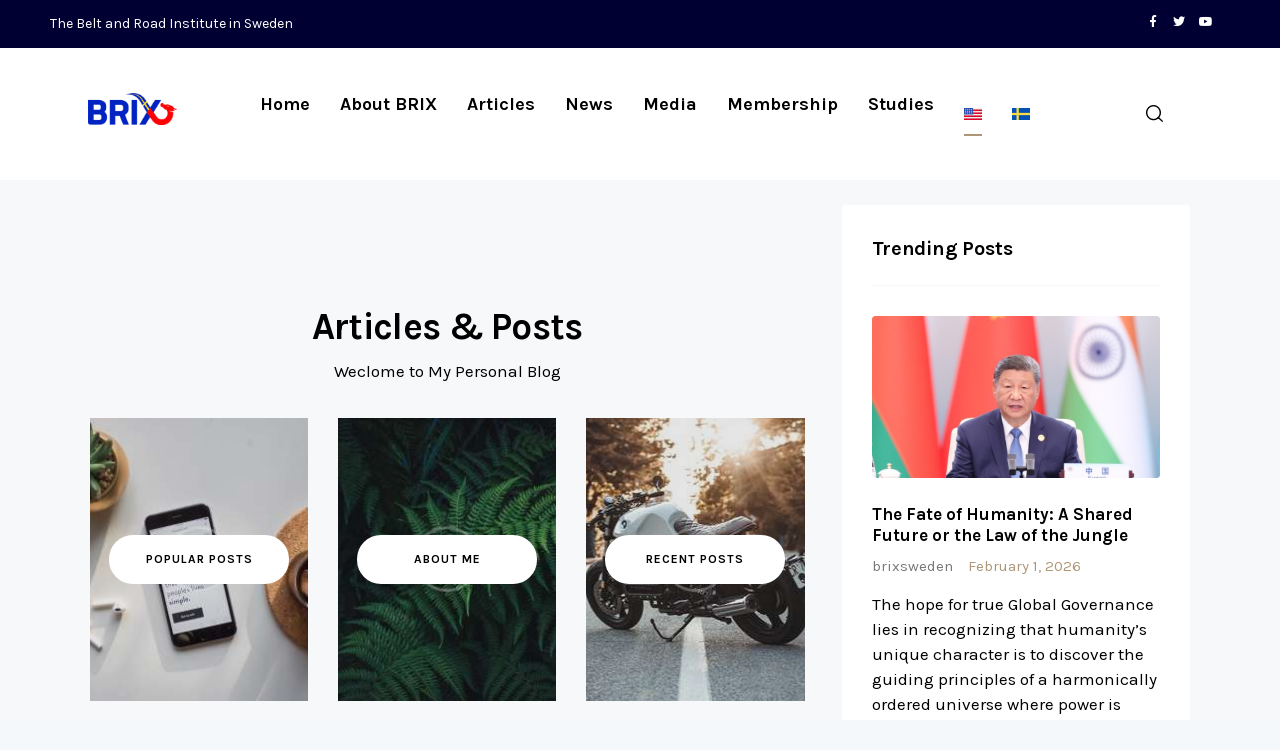

--- FILE ---
content_type: text/html; charset=UTF-8
request_url: https://brixsweden.org/layouts/top-page-layout/
body_size: 61137
content:
<!DOCTYPE html>
<html lang="en-US" class="no-js
									 scheme_default										">
<head>
			<meta charset="UTF-8">
		<meta name="viewport" content="width=device-width, initial-scale=1, maximum-scale=1">
		<meta name="format-detection" content="telephone=no">
		<link rel="profile" href="//gmpg.org/xfn/11">
		<link rel="pingback" href="https://brixsweden.org/xmlrpc.php">
		<meta name='robots' content='index, follow, max-image-preview:large, max-snippet:-1, max-video-preview:-1' />
	<style>img:is([sizes="auto" i], [sizes^="auto," i]) { contain-intrinsic-size: 3000px 1500px }</style>
	<link rel="alternate" hreflang="en" href="https://brixsweden.org/layouts/top-page-layout/" />
<link rel="alternate" hreflang="x-default" href="https://brixsweden.org/layouts/top-page-layout/" />

	<!-- This site is optimized with the Yoast SEO plugin v26.8 - https://yoast.com/product/yoast-seo-wordpress/ -->
	<title>Top Page Layout - Belt &amp; Road Institute in Sweden</title>
	<link rel="canonical" href="https://www.brixsweden.org/layouts/top-page-layout/" />
	<meta property="og:locale" content="en_US" />
	<meta property="og:type" content="article" />
	<meta property="og:title" content="Top Page Layout - Belt &amp; Road Institute in Sweden" />
	<meta property="og:url" content="https://www.brixsweden.org/layouts/top-page-layout/" />
	<meta property="og:site_name" content="Belt &amp; Road Institute in Sweden" />
	<meta property="article:modified_time" content="2019-01-14T12:32:57+00:00" />
	<meta property="og:image" content="https://brixsweden.org/wp-content/uploads/2020/06/Featured.jpg" />
	<meta property="og:image:width" content="1080" />
	<meta property="og:image:height" content="600" />
	<meta property="og:image:type" content="image/jpeg" />
	<meta name="twitter:card" content="summary_large_image" />
	<script type="application/ld+json" class="yoast-schema-graph">{"@context":"https://schema.org","@graph":[{"@type":"WebPage","@id":"https://www.brixsweden.org/layouts/top-page-layout/","url":"https://www.brixsweden.org/layouts/top-page-layout/","name":"Top Page Layout - Belt &amp; Road Institute in Sweden","isPartOf":{"@id":"https://brixsweden.org/#website"},"datePublished":"2019-01-03T07:04:18+00:00","dateModified":"2019-01-14T12:32:57+00:00","breadcrumb":{"@id":"https://www.brixsweden.org/layouts/top-page-layout/#breadcrumb"},"inLanguage":"en-US","potentialAction":[{"@type":"ReadAction","target":["https://www.brixsweden.org/layouts/top-page-layout/"]}]},{"@type":"BreadcrumbList","@id":"https://www.brixsweden.org/layouts/top-page-layout/#breadcrumb","itemListElement":[{"@type":"ListItem","position":1,"name":"Home","item":"https://www.brixsweden.org/"},{"@type":"ListItem","position":2,"name":"Top Page Layout"}]},{"@type":"WebSite","@id":"https://brixsweden.org/#website","url":"https://brixsweden.org/","name":"Belt &amp; Road Institute in Sweden","description":"BRIX","publisher":{"@id":"https://brixsweden.org/#organization"},"potentialAction":[{"@type":"SearchAction","target":{"@type":"EntryPoint","urlTemplate":"https://brixsweden.org/?s={search_term_string}"},"query-input":{"@type":"PropertyValueSpecification","valueRequired":true,"valueName":"search_term_string"}}],"inLanguage":"en-US"},{"@type":"Organization","@id":"https://brixsweden.org/#organization","name":"Belt &amp; Road Institute in Sweden","url":"https://brixsweden.org/","logo":{"@type":"ImageObject","inLanguage":"en-US","@id":"https://brixsweden.org/#/schema/logo/image/","url":"https://brixsweden.org/wp-content/uploads/2019/10/BRIX-2.png","contentUrl":"https://brixsweden.org/wp-content/uploads/2019/10/BRIX-2.png","width":246,"height":90,"caption":"Belt &amp; Road Institute in Sweden"},"image":{"@id":"https://brixsweden.org/#/schema/logo/image/"}}]}</script>
	<!-- / Yoast SEO plugin. -->


<link rel='dns-prefetch' href='//maps.googleapis.com' />
<link rel='dns-prefetch' href='//www.googletagmanager.com' />
<link rel='dns-prefetch' href='//ajax.googleapis.com' />
<link rel='dns-prefetch' href='//fonts.googleapis.com' />
<link rel="alternate" type="application/rss+xml" title="Belt &amp; Road Institute in Sweden &raquo; Feed" href="https://brixsweden.org/feed/" />
<link rel="alternate" type="application/rss+xml" title="Belt &amp; Road Institute in Sweden &raquo; Comments Feed" href="https://brixsweden.org/comments/feed/" />
<meta property="og:url" content="https://brixsweden.org/layouts/top-page-layout/ "/>
			<meta property="og:title" content="Top Page Layout" />
			<meta property="og:description" content="













" />  
			<meta property="og:type" content="article" /><script type="text/javascript">
/* <![CDATA[ */
window._wpemojiSettings = {"baseUrl":"https:\/\/s.w.org\/images\/core\/emoji\/16.0.1\/72x72\/","ext":".png","svgUrl":"https:\/\/s.w.org\/images\/core\/emoji\/16.0.1\/svg\/","svgExt":".svg","source":{"concatemoji":"https:\/\/brixsweden.org\/wp-includes\/js\/wp-emoji-release.min.js?ver=6.8.3"}};
/*! This file is auto-generated */
!function(s,n){var o,i,e;function c(e){try{var t={supportTests:e,timestamp:(new Date).valueOf()};sessionStorage.setItem(o,JSON.stringify(t))}catch(e){}}function p(e,t,n){e.clearRect(0,0,e.canvas.width,e.canvas.height),e.fillText(t,0,0);var t=new Uint32Array(e.getImageData(0,0,e.canvas.width,e.canvas.height).data),a=(e.clearRect(0,0,e.canvas.width,e.canvas.height),e.fillText(n,0,0),new Uint32Array(e.getImageData(0,0,e.canvas.width,e.canvas.height).data));return t.every(function(e,t){return e===a[t]})}function u(e,t){e.clearRect(0,0,e.canvas.width,e.canvas.height),e.fillText(t,0,0);for(var n=e.getImageData(16,16,1,1),a=0;a<n.data.length;a++)if(0!==n.data[a])return!1;return!0}function f(e,t,n,a){switch(t){case"flag":return n(e,"\ud83c\udff3\ufe0f\u200d\u26a7\ufe0f","\ud83c\udff3\ufe0f\u200b\u26a7\ufe0f")?!1:!n(e,"\ud83c\udde8\ud83c\uddf6","\ud83c\udde8\u200b\ud83c\uddf6")&&!n(e,"\ud83c\udff4\udb40\udc67\udb40\udc62\udb40\udc65\udb40\udc6e\udb40\udc67\udb40\udc7f","\ud83c\udff4\u200b\udb40\udc67\u200b\udb40\udc62\u200b\udb40\udc65\u200b\udb40\udc6e\u200b\udb40\udc67\u200b\udb40\udc7f");case"emoji":return!a(e,"\ud83e\udedf")}return!1}function g(e,t,n,a){var r="undefined"!=typeof WorkerGlobalScope&&self instanceof WorkerGlobalScope?new OffscreenCanvas(300,150):s.createElement("canvas"),o=r.getContext("2d",{willReadFrequently:!0}),i=(o.textBaseline="top",o.font="600 32px Arial",{});return e.forEach(function(e){i[e]=t(o,e,n,a)}),i}function t(e){var t=s.createElement("script");t.src=e,t.defer=!0,s.head.appendChild(t)}"undefined"!=typeof Promise&&(o="wpEmojiSettingsSupports",i=["flag","emoji"],n.supports={everything:!0,everythingExceptFlag:!0},e=new Promise(function(e){s.addEventListener("DOMContentLoaded",e,{once:!0})}),new Promise(function(t){var n=function(){try{var e=JSON.parse(sessionStorage.getItem(o));if("object"==typeof e&&"number"==typeof e.timestamp&&(new Date).valueOf()<e.timestamp+604800&&"object"==typeof e.supportTests)return e.supportTests}catch(e){}return null}();if(!n){if("undefined"!=typeof Worker&&"undefined"!=typeof OffscreenCanvas&&"undefined"!=typeof URL&&URL.createObjectURL&&"undefined"!=typeof Blob)try{var e="postMessage("+g.toString()+"("+[JSON.stringify(i),f.toString(),p.toString(),u.toString()].join(",")+"));",a=new Blob([e],{type:"text/javascript"}),r=new Worker(URL.createObjectURL(a),{name:"wpTestEmojiSupports"});return void(r.onmessage=function(e){c(n=e.data),r.terminate(),t(n)})}catch(e){}c(n=g(i,f,p,u))}t(n)}).then(function(e){for(var t in e)n.supports[t]=e[t],n.supports.everything=n.supports.everything&&n.supports[t],"flag"!==t&&(n.supports.everythingExceptFlag=n.supports.everythingExceptFlag&&n.supports[t]);n.supports.everythingExceptFlag=n.supports.everythingExceptFlag&&!n.supports.flag,n.DOMReady=!1,n.readyCallback=function(){n.DOMReady=!0}}).then(function(){return e}).then(function(){var e;n.supports.everything||(n.readyCallback(),(e=n.source||{}).concatemoji?t(e.concatemoji):e.wpemoji&&e.twemoji&&(t(e.twemoji),t(e.wpemoji)))}))}((window,document),window._wpemojiSettings);
/* ]]> */
</script>
<style id='wp-emoji-styles-inline-css' type='text/css'>

	img.wp-smiley, img.emoji {
		display: inline !important;
		border: none !important;
		box-shadow: none !important;
		height: 1em !important;
		width: 1em !important;
		margin: 0 0.07em !important;
		vertical-align: -0.1em !important;
		background: none !important;
		padding: 0 !important;
	}
</style>
<link property="stylesheet" rel='stylesheet' id='wp-block-library-css' href='https://brixsweden.org/wp-includes/css/dist/block-library/style.min.css?ver=6.8.3' type='text/css' media='all' />
<style id='classic-theme-styles-inline-css' type='text/css'>
/*! This file is auto-generated */
.wp-block-button__link{color:#fff;background-color:#32373c;border-radius:9999px;box-shadow:none;text-decoration:none;padding:calc(.667em + 2px) calc(1.333em + 2px);font-size:1.125em}.wp-block-file__button{background:#32373c;color:#fff;text-decoration:none}
</style>
<link property="stylesheet" rel='stylesheet' id='hashabr-block-style-css' href='https://brixsweden.org/wp-content/plugins/hashbar-wp-notification-bar/assets/css/block-style-index.css?ver=1.9.0' type='text/css' media='all' />
<link property="stylesheet" rel='stylesheet' id='hashbar-frontend-css' href='https://brixsweden.org/wp-content/plugins/hashbar-wp-notification-bar/assets/css/frontend.css?ver=1.9.0' type='text/css' media='all' />
<style id='global-styles-inline-css' type='text/css'>
:root{--wp--preset--aspect-ratio--square: 1;--wp--preset--aspect-ratio--4-3: 4/3;--wp--preset--aspect-ratio--3-4: 3/4;--wp--preset--aspect-ratio--3-2: 3/2;--wp--preset--aspect-ratio--2-3: 2/3;--wp--preset--aspect-ratio--16-9: 16/9;--wp--preset--aspect-ratio--9-16: 9/16;--wp--preset--color--black: #000000;--wp--preset--color--cyan-bluish-gray: #abb8c3;--wp--preset--color--white: #ffffff;--wp--preset--color--pale-pink: #f78da7;--wp--preset--color--vivid-red: #cf2e2e;--wp--preset--color--luminous-vivid-orange: #ff6900;--wp--preset--color--luminous-vivid-amber: #fcb900;--wp--preset--color--light-green-cyan: #7bdcb5;--wp--preset--color--vivid-green-cyan: #00d084;--wp--preset--color--pale-cyan-blue: #8ed1fc;--wp--preset--color--vivid-cyan-blue: #0693e3;--wp--preset--color--vivid-purple: #9b51e0;--wp--preset--color--bg-color: #f7f8fa;--wp--preset--color--bd-color: #e4e4e4;--wp--preset--color--text: #6e6e6e;--wp--preset--color--text-dark: #000000;--wp--preset--color--text-light: #787878;--wp--preset--color--text-link: #ae9678;--wp--preset--color--text-hover: #9c8467;--wp--preset--color--text-link-2: #081ebe;--wp--preset--color--text-hover-2: #091a93;--wp--preset--color--text-link-3: #000000;--wp--preset--color--text-hover-3: #252525;--wp--preset--gradient--vivid-cyan-blue-to-vivid-purple: linear-gradient(135deg,rgba(6,147,227,1) 0%,rgb(155,81,224) 100%);--wp--preset--gradient--light-green-cyan-to-vivid-green-cyan: linear-gradient(135deg,rgb(122,220,180) 0%,rgb(0,208,130) 100%);--wp--preset--gradient--luminous-vivid-amber-to-luminous-vivid-orange: linear-gradient(135deg,rgba(252,185,0,1) 0%,rgba(255,105,0,1) 100%);--wp--preset--gradient--luminous-vivid-orange-to-vivid-red: linear-gradient(135deg,rgba(255,105,0,1) 0%,rgb(207,46,46) 100%);--wp--preset--gradient--very-light-gray-to-cyan-bluish-gray: linear-gradient(135deg,rgb(238,238,238) 0%,rgb(169,184,195) 100%);--wp--preset--gradient--cool-to-warm-spectrum: linear-gradient(135deg,rgb(74,234,220) 0%,rgb(151,120,209) 20%,rgb(207,42,186) 40%,rgb(238,44,130) 60%,rgb(251,105,98) 80%,rgb(254,248,76) 100%);--wp--preset--gradient--blush-light-purple: linear-gradient(135deg,rgb(255,206,236) 0%,rgb(152,150,240) 100%);--wp--preset--gradient--blush-bordeaux: linear-gradient(135deg,rgb(254,205,165) 0%,rgb(254,45,45) 50%,rgb(107,0,62) 100%);--wp--preset--gradient--luminous-dusk: linear-gradient(135deg,rgb(255,203,112) 0%,rgb(199,81,192) 50%,rgb(65,88,208) 100%);--wp--preset--gradient--pale-ocean: linear-gradient(135deg,rgb(255,245,203) 0%,rgb(182,227,212) 50%,rgb(51,167,181) 100%);--wp--preset--gradient--electric-grass: linear-gradient(135deg,rgb(202,248,128) 0%,rgb(113,206,126) 100%);--wp--preset--gradient--midnight: linear-gradient(135deg,rgb(2,3,129) 0%,rgb(40,116,252) 100%);--wp--preset--font-size--small: 13px;--wp--preset--font-size--medium: 20px;--wp--preset--font-size--large: 36px;--wp--preset--font-size--x-large: 42px;--wp--preset--spacing--20: 0.44rem;--wp--preset--spacing--30: 0.67rem;--wp--preset--spacing--40: 1rem;--wp--preset--spacing--50: 1.5rem;--wp--preset--spacing--60: 2.25rem;--wp--preset--spacing--70: 3.38rem;--wp--preset--spacing--80: 5.06rem;--wp--preset--shadow--natural: 6px 6px 9px rgba(0, 0, 0, 0.2);--wp--preset--shadow--deep: 12px 12px 50px rgba(0, 0, 0, 0.4);--wp--preset--shadow--sharp: 6px 6px 0px rgba(0, 0, 0, 0.2);--wp--preset--shadow--outlined: 6px 6px 0px -3px rgba(255, 255, 255, 1), 6px 6px rgba(0, 0, 0, 1);--wp--preset--shadow--crisp: 6px 6px 0px rgba(0, 0, 0, 1);}:where(.is-layout-flex){gap: 0.5em;}:where(.is-layout-grid){gap: 0.5em;}body .is-layout-flex{display: flex;}.is-layout-flex{flex-wrap: wrap;align-items: center;}.is-layout-flex > :is(*, div){margin: 0;}body .is-layout-grid{display: grid;}.is-layout-grid > :is(*, div){margin: 0;}:where(.wp-block-columns.is-layout-flex){gap: 2em;}:where(.wp-block-columns.is-layout-grid){gap: 2em;}:where(.wp-block-post-template.is-layout-flex){gap: 1.25em;}:where(.wp-block-post-template.is-layout-grid){gap: 1.25em;}.has-black-color{color: var(--wp--preset--color--black) !important;}.has-cyan-bluish-gray-color{color: var(--wp--preset--color--cyan-bluish-gray) !important;}.has-white-color{color: var(--wp--preset--color--white) !important;}.has-pale-pink-color{color: var(--wp--preset--color--pale-pink) !important;}.has-vivid-red-color{color: var(--wp--preset--color--vivid-red) !important;}.has-luminous-vivid-orange-color{color: var(--wp--preset--color--luminous-vivid-orange) !important;}.has-luminous-vivid-amber-color{color: var(--wp--preset--color--luminous-vivid-amber) !important;}.has-light-green-cyan-color{color: var(--wp--preset--color--light-green-cyan) !important;}.has-vivid-green-cyan-color{color: var(--wp--preset--color--vivid-green-cyan) !important;}.has-pale-cyan-blue-color{color: var(--wp--preset--color--pale-cyan-blue) !important;}.has-vivid-cyan-blue-color{color: var(--wp--preset--color--vivid-cyan-blue) !important;}.has-vivid-purple-color{color: var(--wp--preset--color--vivid-purple) !important;}.has-black-background-color{background-color: var(--wp--preset--color--black) !important;}.has-cyan-bluish-gray-background-color{background-color: var(--wp--preset--color--cyan-bluish-gray) !important;}.has-white-background-color{background-color: var(--wp--preset--color--white) !important;}.has-pale-pink-background-color{background-color: var(--wp--preset--color--pale-pink) !important;}.has-vivid-red-background-color{background-color: var(--wp--preset--color--vivid-red) !important;}.has-luminous-vivid-orange-background-color{background-color: var(--wp--preset--color--luminous-vivid-orange) !important;}.has-luminous-vivid-amber-background-color{background-color: var(--wp--preset--color--luminous-vivid-amber) !important;}.has-light-green-cyan-background-color{background-color: var(--wp--preset--color--light-green-cyan) !important;}.has-vivid-green-cyan-background-color{background-color: var(--wp--preset--color--vivid-green-cyan) !important;}.has-pale-cyan-blue-background-color{background-color: var(--wp--preset--color--pale-cyan-blue) !important;}.has-vivid-cyan-blue-background-color{background-color: var(--wp--preset--color--vivid-cyan-blue) !important;}.has-vivid-purple-background-color{background-color: var(--wp--preset--color--vivid-purple) !important;}.has-black-border-color{border-color: var(--wp--preset--color--black) !important;}.has-cyan-bluish-gray-border-color{border-color: var(--wp--preset--color--cyan-bluish-gray) !important;}.has-white-border-color{border-color: var(--wp--preset--color--white) !important;}.has-pale-pink-border-color{border-color: var(--wp--preset--color--pale-pink) !important;}.has-vivid-red-border-color{border-color: var(--wp--preset--color--vivid-red) !important;}.has-luminous-vivid-orange-border-color{border-color: var(--wp--preset--color--luminous-vivid-orange) !important;}.has-luminous-vivid-amber-border-color{border-color: var(--wp--preset--color--luminous-vivid-amber) !important;}.has-light-green-cyan-border-color{border-color: var(--wp--preset--color--light-green-cyan) !important;}.has-vivid-green-cyan-border-color{border-color: var(--wp--preset--color--vivid-green-cyan) !important;}.has-pale-cyan-blue-border-color{border-color: var(--wp--preset--color--pale-cyan-blue) !important;}.has-vivid-cyan-blue-border-color{border-color: var(--wp--preset--color--vivid-cyan-blue) !important;}.has-vivid-purple-border-color{border-color: var(--wp--preset--color--vivid-purple) !important;}.has-vivid-cyan-blue-to-vivid-purple-gradient-background{background: var(--wp--preset--gradient--vivid-cyan-blue-to-vivid-purple) !important;}.has-light-green-cyan-to-vivid-green-cyan-gradient-background{background: var(--wp--preset--gradient--light-green-cyan-to-vivid-green-cyan) !important;}.has-luminous-vivid-amber-to-luminous-vivid-orange-gradient-background{background: var(--wp--preset--gradient--luminous-vivid-amber-to-luminous-vivid-orange) !important;}.has-luminous-vivid-orange-to-vivid-red-gradient-background{background: var(--wp--preset--gradient--luminous-vivid-orange-to-vivid-red) !important;}.has-very-light-gray-to-cyan-bluish-gray-gradient-background{background: var(--wp--preset--gradient--very-light-gray-to-cyan-bluish-gray) !important;}.has-cool-to-warm-spectrum-gradient-background{background: var(--wp--preset--gradient--cool-to-warm-spectrum) !important;}.has-blush-light-purple-gradient-background{background: var(--wp--preset--gradient--blush-light-purple) !important;}.has-blush-bordeaux-gradient-background{background: var(--wp--preset--gradient--blush-bordeaux) !important;}.has-luminous-dusk-gradient-background{background: var(--wp--preset--gradient--luminous-dusk) !important;}.has-pale-ocean-gradient-background{background: var(--wp--preset--gradient--pale-ocean) !important;}.has-electric-grass-gradient-background{background: var(--wp--preset--gradient--electric-grass) !important;}.has-midnight-gradient-background{background: var(--wp--preset--gradient--midnight) !important;}.has-small-font-size{font-size: var(--wp--preset--font-size--small) !important;}.has-medium-font-size{font-size: var(--wp--preset--font-size--medium) !important;}.has-large-font-size{font-size: var(--wp--preset--font-size--large) !important;}.has-x-large-font-size{font-size: var(--wp--preset--font-size--x-large) !important;}
:where(.wp-block-post-template.is-layout-flex){gap: 1.25em;}:where(.wp-block-post-template.is-layout-grid){gap: 1.25em;}
:where(.wp-block-columns.is-layout-flex){gap: 2em;}:where(.wp-block-columns.is-layout-grid){gap: 2em;}
:root :where(.wp-block-pullquote){font-size: 1.5em;line-height: 1.6;}
</style>
<link property="stylesheet" rel='stylesheet' id='contact-form-7-css' href='https://brixsweden.org/wp-content/plugins/contact-form-7/includes/css/styles.css?ver=6.1.4' type='text/css' media='all' />
<link property="stylesheet" rel='stylesheet' id='trx_addons-icons-css' href='https://brixsweden.org/wp-content/plugins/trx_addons/css/font-icons/css/trx_addons_icons-embedded.css' type='text/css' media='all' />
<link property="stylesheet" rel='stylesheet' id='jquery-swiper-css' href='https://brixsweden.org/wp-content/plugins/trx_addons/js/swiper/swiper.min.css' type='text/css' media='all' />
<link property="stylesheet" rel='stylesheet' id='magnific-popup-css' href='https://brixsweden.org/wp-content/plugins/trx_addons/js/magnific/magnific-popup.min.css' type='text/css' media='all' />
<link property="stylesheet" rel='stylesheet' id='trx_addons-css' href='https://brixsweden.org/wp-content/plugins/trx_addons/css/trx_addons.css' type='text/css' media='all' />
<link property="stylesheet" rel='stylesheet' id='trx_addons-animation-css' href='https://brixsweden.org/wp-content/plugins/trx_addons/css/trx_addons.animation.css' type='text/css' media='all' />
<link property="stylesheet" rel='stylesheet' id='wpml-legacy-dropdown-0-css' href='https://brixsweden.org/wp-content/plugins/sitepress-multilingual-cms/templates/language-switchers/legacy-dropdown/style.min.css?ver=1' type='text/css' media='all' />
<link property="stylesheet" rel='stylesheet' id='wpml-menu-item-0-css' href='https://brixsweden.org/wp-content/plugins/sitepress-multilingual-cms/templates/language-switchers/menu-item/style.min.css?ver=1' type='text/css' media='all' />
<link property="stylesheet" rel='stylesheet' id='wp-components-css' href='https://brixsweden.org/wp-includes/css/dist/components/style.min.css?ver=6.8.3' type='text/css' media='all' />
<link property="stylesheet" rel='stylesheet' id='godaddy-styles-css' href='https://brixsweden.org/wp-content/mu-plugins/vendor/wpex/godaddy-launch/includes/Dependencies/GoDaddy/Styles/build/latest.css?ver=2.0.2' type='text/css' media='all' />
<link property="stylesheet" rel='stylesheet' id='stec-ui-css' href='https://ajax.googleapis.com/ajax/libs/jqueryui/1.11.4/themes/smoothness/jquery-ui.css?ver=6.8.3' type='text/css' media='all' />
<link property="stylesheet" rel='stylesheet' id='stec-css-css' href='https://brixsweden.org/wp-content/plugins/stachethemes_event_calendar/assets/css/front/style.css?ver=6.8.3' type='text/css' media='all' />
<link property="stylesheet" rel='stylesheet' id='stec-builder-elements-css' href='https://brixsweden.org/wp-content/plugins/stachethemes_event_calendar/assets/css/front/builder/main.css?ver=6.8.3' type='text/css' media='all' />
<link property="stylesheet" rel='stylesheet' id='stec-colorpicker-css' href='https://brixsweden.org/wp-content/plugins/stachethemes_event_calendar/assets/css/colorpicker/css/colorpicker.css?ver=6.8.3' type='text/css' media='all' />
<link property="stylesheet" rel='stylesheet' id='stec-font-awesome-css' href='https://brixsweden.org/wp-content/plugins/stachethemes_event_calendar/assets/css/fonts/css/all.min.css?ver=6.8.3' type='text/css' media='all' />
<link property="stylesheet" rel='stylesheet' id='buttons-css' href='https://brixsweden.org/wp-includes/css/buttons.min.css?ver=6.8.3' type='text/css' media='all' />
<link property="stylesheet" rel='stylesheet' id='dashicons-css' href='https://brixsweden.org/wp-includes/css/dashicons.min.css?ver=6.8.3' type='text/css' media='all' />
<link property="stylesheet" rel='stylesheet' id='mediaelement-css' href='https://brixsweden.org/wp-includes/js/mediaelement/mediaelementplayer-legacy.min.css?ver=4.2.17' type='text/css' media='all' />
<link property="stylesheet" rel='stylesheet' id='wp-mediaelement-css' href='https://brixsweden.org/wp-includes/js/mediaelement/wp-mediaelement.min.css?ver=6.8.3' type='text/css' media='all' />
<link property="stylesheet" rel='stylesheet' id='media-views-css' href='https://brixsweden.org/wp-includes/css/media-views.min.css?ver=6.8.3' type='text/css' media='all' />
<link property="stylesheet" rel='stylesheet' id='imgareaselect-css' href='https://brixsweden.org/wp-includes/js/imgareaselect/imgareaselect.css?ver=0.9.8' type='text/css' media='all' />
<link property="stylesheet" rel='stylesheet' id='wpaas-stock-photos-css' href='https://brixsweden.org/wp-content/mu-plugins/vendor/wpex/stock-photos/assets/css/stock-photos.min.css?ver=0.2.0' type='text/css' media='all' />
<link property="stylesheet" rel='stylesheet' id='katelyn-font-google_fonts-css' href='https://fonts.googleapis.com/css?family=Karla:400,400i,700,700i%7CLora:400,400i,700,700i&#038;subset=latin,latin-ext' type='text/css' media='all' />
<link property="stylesheet" rel='stylesheet' id='icons-embedded-css' href='https://brixsweden.org/wp-content/themes/katelyn/css/font-icons/css/fontello-embedded.css' type='text/css' media='all' />
<link property="stylesheet" rel='stylesheet' id='katelyn-main-css' href='https://brixsweden.org/wp-content/themes/katelyn/style.css' type='text/css' media='all' />
<style id='katelyn-main-inline-css' type='text/css'>
.post-navigation .nav-previous a .nav-arrow { background-color: rgba(128,128,128,0.05); border:1px solid rgba(128,128,128,0.1); }.post-navigation .nav-previous a .nav-arrow:after { top: 0; opacity: 1; }.post-navigation .nav-next a .nav-arrow { background-color: rgba(128,128,128,0.05); border-color:rgba(128,128,128,0.1); }.post-navigation .nav-next a .nav-arrow:after { top: 0; opacity: 1; }
</style>
<link property="stylesheet" rel='stylesheet' id='katelyn-custom-css' href='https://brixsweden.org/wp-content/themes/katelyn/css/__custom.css' type='text/css' media='all' />
<link property="stylesheet" rel='stylesheet' id='katelyn-color-default-css' href='https://brixsweden.org/wp-content/themes/katelyn/css/__colors_default.css' type='text/css' media='all' />
<link property="stylesheet" rel='stylesheet' id='katelyn-color-dark-css' href='https://brixsweden.org/wp-content/themes/katelyn/css/__colors_dark.css' type='text/css' media='all' />
<link property="stylesheet" rel='stylesheet' id='trx_addons-responsive-css' href='https://brixsweden.org/wp-content/plugins/trx_addons/css/trx_addons.responsive.css' type='text/css' media='all' />
<link property="stylesheet" rel='stylesheet' id='katelyn-responsive-css' href='https://brixsweden.org/wp-content/themes/katelyn/css/responsive.css' type='text/css' media='all' />
<script type="text/javascript" id="wpml-cookie-js-extra">
/* <![CDATA[ */
var wpml_cookies = {"wp-wpml_current_language":{"value":"en","expires":1,"path":"\/"}};
var wpml_cookies = {"wp-wpml_current_language":{"value":"en","expires":1,"path":"\/"}};
/* ]]> */
</script>
<script type="text/javascript" src="https://brixsweden.org/wp-content/plugins/sitepress-multilingual-cms/res/js/cookies/language-cookie.js?ver=486900" id="wpml-cookie-js" defer="defer" data-wp-strategy="defer"></script>
<script type="text/javascript" src="https://brixsweden.org/wp-includes/js/jquery/jquery.min.js?ver=3.7.1" id="jquery-core-js"></script>
<script type="text/javascript" src="https://brixsweden.org/wp-includes/js/jquery/jquery-migrate.min.js?ver=3.4.1" id="jquery-migrate-js"></script>
<script type="text/javascript" id="hashbar-frontend-js-extra">
/* <![CDATA[ */
var hashbar_localize = {"dont_show_bar_after_close":"","notification_display_time":"400","bar_keep_closed":"","cookies_expire_time":"","cookies_expire_type":""};
/* ]]> */
</script>
<script type="text/javascript" src="https://brixsweden.org/wp-content/plugins/hashbar-wp-notification-bar/assets/js/frontend.js?ver=1.9.0" id="hashbar-frontend-js"></script>
<script type="text/javascript" src="https://brixsweden.org/wp-content/plugins/hashbar-wp-notification-bar/assets/js/js.cookie.min.js?ver=1.9.0" id="js-cookie-js"></script>
<script type="text/javascript" src="https://brixsweden.org/wp-content/plugins/sitepress-multilingual-cms/templates/language-switchers/legacy-dropdown/script.min.js?ver=1" id="wpml-legacy-dropdown-0-js"></script>
<script type="text/javascript" src="//maps.googleapis.com/maps/api/js?key&amp;ver=6.8.3" id="stec-google-maps-js"></script>
<script type="text/javascript" src="https://brixsweden.org/wp-content/plugins/stachethemes_event_calendar/assets/js/libs/jquery.mobile.js?ver=6.8.3" id="stec-jquery-mobile-js-js"></script>
<script type="text/javascript" src="https://brixsweden.org/wp-includes/js/jquery/ui/core.min.js?ver=1.13.3" id="jquery-ui-core-js"></script>
<script type="text/javascript" src="https://brixsweden.org/wp-includes/js/jquery/ui/mouse.min.js?ver=1.13.3" id="jquery-ui-mouse-js"></script>
<script type="text/javascript" src="https://brixsweden.org/wp-includes/js/jquery/ui/draggable.min.js?ver=1.13.3" id="jquery-ui-draggable-js"></script>
<script type="text/javascript" src="https://brixsweden.org/wp-content/plugins/stachethemes_event_calendar/assets/js/libs/touch-punch.js?ver=6.8.3" id="stec-touchpunch-js"></script>
<script type="text/javascript" src="https://brixsweden.org/wp-content/plugins/stachethemes_event_calendar/assets/js/libs/chart-2.8.0.min.js?ver=6.8.3" id="stec-chart-js"></script>
<script type="text/javascript" src="https://brixsweden.org/wp-content/plugins/stachethemes_event_calendar/assets/js/libs/moment.js?ver=6.8.3" id="stec-moment-js-js"></script>
<script type="text/javascript" src="https://brixsweden.org/wp-content/plugins/stachethemes_event_calendar/assets/js/libs/rrule.js?ver=6.8.3" id="stec-rrule-js-js"></script>
<script type="text/javascript" src="https://brixsweden.org/wp-content/plugins/stachethemes_event_calendar/assets/js/libs/nlp.js?ver=6.8.3" id="stec-nlp-js-js"></script>
<script type="text/javascript" src="https://brixsweden.org/wp-content/plugins/stachethemes_event_calendar/assets/js/front/animate.js?ver=6.8.3" id="stec-animate-js-js"></script>
<script type="text/javascript" id="stec-js-js-extra">
/* <![CDATA[ */
var stecLang = {"january":"january","february":"february","march":"march","april":"april","may":"may","june":"june","july":"july","august":"august","september":"september","october":"october","november":"november","december":"december","jan":"jan","feb":"feb","mar":"mar","apr":"apr","jun":"jun","jul":"jul","aug":"aug","sep":"sep","oct":"oct","nov":"nov","dec":"dec","sunday":"sunday","monday":"monday","tuesday":"tuesday","wednesday":"wednesday","thursday":"thursday","friday":"friday","saturday":"saturday","sun":"sun","mon":"mon","tue":"tue","wed":"wed","thu":"thu","fri":"fri","sat":"sat","featured":"Featured","featured_events":"Featured Events","select_all":"Select All","email":"E-Mail","reminder":"Reminder","error":"Error","setting":"Setting","reminderset":"Reminder Set","setareminder":"Set a Reminder","hours":"Hours","days":"Days","weeks":"Weeks","beforetheevent":"Before the Event","cancel":"Cancel","proceed":"Proceed","close":"Close","ok":"Ok","confirmhumanity":"Confirm Humanity","confirmhumanitydesc":"Before proceeding <br> we need to confirm you are a human","edit":"Edit","deleting":"Deleting","deleted":"Deleted","Delete Event":"Delete Event","humidity_percents":"Humidity %","rain_chance_percents":"Rain Chance %","temperature":"Temperature","clear_sky":"Clear Sky","rain":"Rain","snow":"Snow","sleet":"Sleet","wind":"Wind","fog":"Fog","cloudy":"Cloudy","partly_cloudy":"Partly Cloudy","N":"N","NNE":"NNE","NE":"NE","ENE":"ENE","E":"E","ESE":"ESE","SE":"SE","SSE":"SSE","S":"S","SSW":"SSW","SW":"SW","WSW":"WSW","W":"W","WNW":"WNW","NW":"NW","NNW":"NNW","DaysAbbr":"D","HoursAbbr":"H","MinutesAbbr":"M","SecondsAbbr":"S","select_options":"(Select Options)","copiedToClipboard":"Link copied to clipboard","cartError":"Error adding product to cart","uncategorized":"Uncategorized","nolocation":"No Location","moreSingular":"More","morePlural":"More","all":"All","noorganizer":"No Organizer","full-width":"Full Width","header":"Header","header-title":"Header title","paragraph":"Paragraph","paragraph-text":"Paragraph text","title":"Title","location":"Location","starts-on":"Starts on","ends-on":"Ends on","minutes":"Minutes","repeater":"Repeater","all-day-check":"All day check","all-day":"All day","description":"Description","short-description":"Short description","guests":"Guests","organizers":"Organizers","schedule":"Schedule","locationDetails":"Location Details","selectLocation":"Select Location","image":"Image","icon":"Icon","category":"Category","calendar":"Calendar","color":"Color","counter":"Counter","comments":"Comments","keywords":"Keywords","contact-email":"Contact e-mail","website-url":"Website URL","reviewer-notes":"Reviewer notes","submit-button":"Submit button","submit-event":"Submit event","captcha":"Captcha","workflow":"Workflow","submittingEvent":"Submitting the event...","submitError":"Something went wrong","submitSuccess":"Your event has been submitted","notMobileOptimized":"The builder is not optimized to work on mobile devices","leaveWarning":"Are you sure you want to leave?","privacypolicy":"Privacy Policy","saving":"Saving...","projectSaved":"Project saved","projectSavedError":"Error saving project","name":"Name","rsvpToEvent":"RSVP to Event","rsvp":"RSVP","RSVP Settings":"RSVP Settings","Collect RSVP":"Collect RSVP","Attendees limit":"Attendees limit","Attendance visibility":"Attendance visibility","attend":"Attend","attendance":"Attendance","Add Attendees":"Add Attendees","revoking":"Revoking...","Migrating locations...":"Migrating locations...","Migrating organizers...":"Migrating organizers...","Completed":"Completed","booking":"Booking","New Ticket":"New Ticket","Add Guests":"Add Guests","Add Schedule":"Add Schedule","Add Organizers":"Add Organizers","Discount Coupon":"Discount Coupon","Checkout":"Checkout","Total":"Total","SOLD OUT":"SOLD OUT","Sales end on":"Sales end on","Unlimited":"Unlimited","Tickets left:":"Tickets left:","Free":"Free","Verify Captcha":"Verify Captcha","Are you sure":"Are you sure"};
var stecLang = {"january":"january","february":"february","march":"march","april":"april","may":"may","june":"june","july":"july","august":"august","september":"september","october":"october","november":"november","december":"december","jan":"jan","feb":"feb","mar":"mar","apr":"apr","jun":"jun","jul":"jul","aug":"aug","sep":"sep","oct":"oct","nov":"nov","dec":"dec","sunday":"sunday","monday":"monday","tuesday":"tuesday","wednesday":"wednesday","thursday":"thursday","friday":"friday","saturday":"saturday","sun":"sun","mon":"mon","tue":"tue","wed":"wed","thu":"thu","fri":"fri","sat":"sat","featured":"Featured","featured_events":"Featured Events","select_all":"Select All","email":"E-Mail","reminder":"Reminder","error":"Error","setting":"Setting","reminderset":"Reminder Set","setareminder":"Set a Reminder","hours":"Hours","days":"Days","weeks":"Weeks","beforetheevent":"Before the Event","cancel":"Cancel","proceed":"Proceed","close":"Close","ok":"Ok","confirmhumanity":"Confirm Humanity","confirmhumanitydesc":"Before proceeding <br> we need to confirm you are a human","edit":"Edit","deleting":"Deleting","deleted":"Deleted","Delete Event":"Delete Event","humidity_percents":"Humidity %","rain_chance_percents":"Rain Chance %","temperature":"Temperature","clear_sky":"Clear Sky","rain":"Rain","snow":"Snow","sleet":"Sleet","wind":"Wind","fog":"Fog","cloudy":"Cloudy","partly_cloudy":"Partly Cloudy","N":"N","NNE":"NNE","NE":"NE","ENE":"ENE","E":"E","ESE":"ESE","SE":"SE","SSE":"SSE","S":"S","SSW":"SSW","SW":"SW","WSW":"WSW","W":"W","WNW":"WNW","NW":"NW","NNW":"NNW","DaysAbbr":"D","HoursAbbr":"H","MinutesAbbr":"M","SecondsAbbr":"S","select_options":"(Select Options)","copiedToClipboard":"Link copied to clipboard","cartError":"Error adding product to cart","uncategorized":"Uncategorized","nolocation":"No Location","moreSingular":"More","morePlural":"More","all":"All","noorganizer":"No Organizer","full-width":"Full Width","header":"Header","header-title":"Header title","paragraph":"Paragraph","paragraph-text":"Paragraph text","title":"Title","location":"Location","starts-on":"Starts on","ends-on":"Ends on","minutes":"Minutes","repeater":"Repeater","all-day-check":"All day check","all-day":"All day","description":"Description","short-description":"Short description","guests":"Guests","organizers":"Organizers","schedule":"Schedule","locationDetails":"Location Details","selectLocation":"Select Location","image":"Image","icon":"Icon","category":"Category","calendar":"Calendar","color":"Color","counter":"Counter","comments":"Comments","keywords":"Keywords","contact-email":"Contact e-mail","website-url":"Website URL","reviewer-notes":"Reviewer notes","submit-button":"Submit button","submit-event":"Submit event","captcha":"Captcha","workflow":"Workflow","submittingEvent":"Submitting the event...","submitError":"Something went wrong","submitSuccess":"Your event has been submitted","notMobileOptimized":"The builder is not optimized to work on mobile devices","leaveWarning":"Are you sure you want to leave?","privacypolicy":"Privacy Policy","saving":"Saving...","projectSaved":"Project saved","projectSavedError":"Error saving project","name":"Name","rsvpToEvent":"RSVP to Event","rsvp":"RSVP","RSVP Settings":"RSVP Settings","Collect RSVP":"Collect RSVP","Attendees limit":"Attendees limit","Attendance visibility":"Attendance visibility","attend":"Attend","attendance":"Attendance","Add Attendees":"Add Attendees","revoking":"Revoking...","Migrating locations...":"Migrating locations...","Migrating organizers...":"Migrating organizers...","Completed":"Completed","booking":"Booking","New Ticket":"New Ticket","Add Guests":"Add Guests","Add Schedule":"Add Schedule","Add Organizers":"Add Organizers","Discount Coupon":"Discount Coupon","Checkout":"Checkout","Total":"Total","SOLD OUT":"SOLD OUT","Sales end on":"Sales end on","Unlimited":"Unlimited","Tickets left:":"Tickets left:","Free":"Free","Verify Captcha":"Verify Captcha","Are you sure":"Are you sure"};
/* ]]> */
</script>
<script type="text/javascript" src="https://brixsweden.org/wp-content/plugins/stachethemes_event_calendar/assets/js/front/stec.js?ver=6.8.3" id="stec-js-js"></script>
<script type="text/javascript" src="https://brixsweden.org/wp-content/plugins/stachethemes_event_calendar/assets/js/front/helper.js?ver=6.8.3" id="stec-helper-js-js"></script>
<script type="text/javascript" src="https://brixsweden.org/wp-content/plugins/stachethemes_event_calendar/assets/js/front/caldata.js?ver=6.8.3" id="stec-calData-js-js"></script>
<script type="text/javascript" id="stec-db-js-js-extra">
/* <![CDATA[ */
var stecApiNonce = {"nonce":"aa34034543"};
var stecApiNonce = {"nonce":"aa34034543"};
var stecApiNonce = {"nonce":"aa34034543"};
/* ]]> */
</script>
<script type="text/javascript" src="https://brixsweden.org/wp-content/plugins/stachethemes_event_calendar/assets/js/db.js?ver=6.8.3" id="stec-db-js-js"></script>
<script type="text/javascript" src="https://brixsweden.org/wp-content/plugins/stachethemes_event_calendar/assets/js/front/reminder.js?ver=6.8.3" id="stec-reminder-js-js"></script>
<script type="text/javascript" src="https://brixsweden.org/wp-content/plugins/stachethemes_event_calendar/assets/js/front/rsvp.js?ver=6.8.3" id="stec-rsvp-js-js"></script>
<script type="text/javascript" src="https://brixsweden.org/wp-content/plugins/stachethemes_event_calendar/assets/js/libs/scroll.js?ver=6.8.3" id="stec-scroll-js-js"></script>
<script type="text/javascript" src="https://brixsweden.org/wp-content/plugins/stachethemes_event_calendar/assets/js/front/stec-extend.js?ver=6.8.3" id="stec-extend-js"></script>
<script type="text/javascript" src="https://brixsweden.org/wp-content/plugins/stachethemes_event_calendar/assets/js/front/adds/search.js?ver=6.8.3" id="stec-search-js-js"></script>
<script type="text/javascript" src="https://brixsweden.org/wp-content/plugins/stachethemes_event_calendar/assets/js/front/adds/top.calfilter.js?ver=6.8.3" id="stec-top-calfilter-js-js"></script>
<script type="text/javascript" src="https://brixsweden.org/wp-content/plugins/stachethemes_event_calendar/assets/js/front/adds/tooltip.js?ver=6.8.3" id="stec-tooltip-js-js"></script>
<script type="text/javascript" src="https://brixsweden.org/wp-content/plugins/stachethemes_event_calendar/assets/js/front/adds/media.js?ver=6.8.3" id="stec-media-js-js"></script>
<script type="text/javascript" src="https://brixsweden.org/wp-content/plugins/stachethemes_event_calendar/assets/js/front/adds/intro.js?ver=6.8.3" id="stec-intro-js-js"></script>
<script type="text/javascript" src="https://brixsweden.org/wp-content/plugins/stachethemes_event_calendar/assets/js/front/adds/location.js?ver=6.8.3" id="stec-location-js-js"></script>
<script type="text/javascript" src="https://brixsweden.org/wp-content/plugins/stachethemes_event_calendar/assets/js/front/adds/schedule.js?ver=6.8.3" id="stec-schedule-js-js"></script>
<script type="text/javascript" src="https://brixsweden.org/wp-content/plugins/stachethemes_event_calendar/assets/js/front/adds/guests.js?ver=6.8.3" id="stec-guests-js-js"></script>
<script type="text/javascript" src="https://brixsweden.org/wp-content/plugins/stachethemes_event_calendar/assets/js/front/adds/attendance.js?ver=6.8.3" id="stec-attendance-js-js"></script>
<script type="text/javascript" src="https://brixsweden.org/wp-content/plugins/stachethemes_event_calendar/assets/js/front/adds/comments.js?ver=6.8.3" id="stec-comments-js-js"></script>
<script type="text/javascript" src="https://brixsweden.org/wp-content/plugins/stachethemes_event_calendar/assets/js/front/adds/forecast.js?ver=6.8.3" id="stec-forecast-js-js"></script>
<script type="text/javascript" src="https://brixsweden.org/wp-content/plugins/stachethemes_event_calendar/assets/js/libs/colorpicker/colorpicker.js?ver=6.8.3" id="stec-colorpicker-js-js"></script>
<script type="text/javascript" src="https://brixsweden.org/wp-includes/js/jquery/ui/datepicker.min.js?ver=1.13.3" id="jquery-ui-datepicker-js"></script>
<script type="text/javascript" id="jquery-ui-datepicker-js-after">
/* <![CDATA[ */
jQuery(function(jQuery){jQuery.datepicker.setDefaults({"closeText":"Close","currentText":"Today","monthNames":["January","February","March","April","May","June","July","August","September","October","November","December"],"monthNamesShort":["Jan","Feb","Mar","Apr","May","Jun","Jul","Aug","Sep","Oct","Nov","Dec"],"nextText":"Next","prevText":"Previous","dayNames":["Sunday","Monday","Tuesday","Wednesday","Thursday","Friday","Saturday"],"dayNamesShort":["Sun","Mon","Tue","Wed","Thu","Fri","Sat"],"dayNamesMin":["S","M","T","W","T","F","S"],"dateFormat":"MM d, yy","firstDay":1,"isRTL":false});});
/* ]]> */
</script>
<script type="text/javascript" src="https://brixsweden.org/wp-content/plugins/stachethemes_event_calendar/assets/js/front/adds/event.create.js?ver=6.8.3" id="stec-event-create-js-js"></script>
<script type="text/javascript" src="https://brixsweden.org/wp-content/plugins/stachethemes_event_calendar/assets/js/front/builder/submission.js?ver=6.8.3" id="stec-builder-submission-js-js"></script>
<script type="text/javascript" id="utils-js-extra">
/* <![CDATA[ */
var userSettings = {"url":"\/","uid":"0","time":"1770116731","secure":"1"};
/* ]]> */
</script>
<script type="text/javascript" src="https://brixsweden.org/wp-includes/js/utils.min.js?ver=6.8.3" id="utils-js"></script>
<script type="text/javascript" src="https://brixsweden.org/wp-includes/js/plupload/moxie.min.js?ver=1.3.5.1" id="moxiejs-js"></script>
<script type="text/javascript" src="https://brixsweden.org/wp-includes/js/plupload/plupload.min.js?ver=2.1.9" id="plupload-js"></script>
<!--[if lt IE 8]>
<script type="text/javascript" src="https://brixsweden.org/wp-includes/js/json2.min.js?ver=2015-05-03" id="json2-js"></script>
<![endif]-->
<script type="text/javascript" src="https://brixsweden.org/wp-content/plugins/stachethemes_event_calendar/assets/js/front/share.js?ver=6.8.3" id="stec-sharer-js-js"></script>
<script type="text/javascript" id="stec-builder-js-js-extra">
/* <![CDATA[ */
var stecLang = {"january":"january","february":"february","march":"march","april":"april","may":"may","june":"june","july":"july","august":"august","september":"september","october":"october","november":"november","december":"december","jan":"jan","feb":"feb","mar":"mar","apr":"apr","jun":"jun","jul":"jul","aug":"aug","sep":"sep","oct":"oct","nov":"nov","dec":"dec","sunday":"sunday","monday":"monday","tuesday":"tuesday","wednesday":"wednesday","thursday":"thursday","friday":"friday","saturday":"saturday","sun":"sun","mon":"mon","tue":"tue","wed":"wed","thu":"thu","fri":"fri","sat":"sat","featured":"Featured","featured_events":"Featured Events","select_all":"Select All","email":"E-Mail","reminder":"Reminder","error":"Error","setting":"Setting","reminderset":"Reminder Set","setareminder":"Set a Reminder","hours":"Hours","days":"Days","weeks":"Weeks","beforetheevent":"Before the Event","cancel":"Cancel","proceed":"Proceed","close":"Close","ok":"Ok","confirmhumanity":"Confirm Humanity","confirmhumanitydesc":"Before proceeding <br> we need to confirm you are a human","edit":"Edit","deleting":"Deleting","deleted":"Deleted","Delete Event":"Delete Event","humidity_percents":"Humidity %","rain_chance_percents":"Rain Chance %","temperature":"Temperature","clear_sky":"Clear Sky","rain":"Rain","snow":"Snow","sleet":"Sleet","wind":"Wind","fog":"Fog","cloudy":"Cloudy","partly_cloudy":"Partly Cloudy","N":"N","NNE":"NNE","NE":"NE","ENE":"ENE","E":"E","ESE":"ESE","SE":"SE","SSE":"SSE","S":"S","SSW":"SSW","SW":"SW","WSW":"WSW","W":"W","WNW":"WNW","NW":"NW","NNW":"NNW","DaysAbbr":"D","HoursAbbr":"H","MinutesAbbr":"M","SecondsAbbr":"S","select_options":"(Select Options)","copiedToClipboard":"Link copied to clipboard","cartError":"Error adding product to cart","uncategorized":"Uncategorized","nolocation":"No Location","moreSingular":"More","morePlural":"More","all":"All","noorganizer":"No Organizer","full-width":"Full Width","header":"Header","header-title":"Header title","paragraph":"Paragraph","paragraph-text":"Paragraph text","title":"Title","location":"Location","starts-on":"Starts on","ends-on":"Ends on","minutes":"Minutes","repeater":"Repeater","all-day-check":"All day check","all-day":"All day","description":"Description","short-description":"Short description","guests":"Guests","organizers":"Organizers","schedule":"Schedule","locationDetails":"Location Details","selectLocation":"Select Location","image":"Image","icon":"Icon","category":"Category","calendar":"Calendar","color":"Color","counter":"Counter","comments":"Comments","keywords":"Keywords","contact-email":"Contact e-mail","website-url":"Website URL","reviewer-notes":"Reviewer notes","submit-button":"Submit button","submit-event":"Submit event","captcha":"Captcha","workflow":"Workflow","submittingEvent":"Submitting the event...","submitError":"Something went wrong","submitSuccess":"Your event has been submitted","notMobileOptimized":"The builder is not optimized to work on mobile devices","leaveWarning":"Are you sure you want to leave?","privacypolicy":"Privacy Policy","saving":"Saving...","projectSaved":"Project saved","projectSavedError":"Error saving project","name":"Name","rsvpToEvent":"RSVP to Event","rsvp":"RSVP","RSVP Settings":"RSVP Settings","Collect RSVP":"Collect RSVP","Attendees limit":"Attendees limit","Attendance visibility":"Attendance visibility","attend":"Attend","attendance":"Attendance","Add Attendees":"Add Attendees","revoking":"Revoking...","Migrating locations...":"Migrating locations...","Migrating organizers...":"Migrating organizers...","Completed":"Completed","booking":"Booking","New Ticket":"New Ticket","Add Guests":"Add Guests","Add Schedule":"Add Schedule","Add Organizers":"Add Organizers","Discount Coupon":"Discount Coupon","Checkout":"Checkout","Total":"Total","SOLD OUT":"SOLD OUT","Sales end on":"Sales end on","Unlimited":"Unlimited","Tickets left:":"Tickets left:","Free":"Free","Verify Captcha":"Verify Captcha","Are you sure":"Are you sure"};
/* ]]> */
</script>
<script type="text/javascript" src="https://brixsweden.org/wp-content/plugins/stachethemes_event_calendar/assets/js/front/builder/main.js?ver=6.8.3" id="stec-builder-js-js"></script>

<!-- Google tag (gtag.js) snippet added by Site Kit -->
<!-- Google Analytics snippet added by Site Kit -->
<script type="text/javascript" src="https://www.googletagmanager.com/gtag/js?id=GT-MBGCLSK" id="google_gtagjs-js" async></script>
<script type="text/javascript" id="google_gtagjs-js-after">
/* <![CDATA[ */
window.dataLayer = window.dataLayer || [];function gtag(){dataLayer.push(arguments);}
gtag("set","linker",{"domains":["brixsweden.org"]});
gtag("js", new Date());
gtag("set", "developer_id.dZTNiMT", true);
gtag("config", "GT-MBGCLSK");
/* ]]> */
</script>
<link rel="https://api.w.org/" href="https://brixsweden.org/wp-json/" /><link rel="alternate" title="JSON" type="application/json" href="https://brixsweden.org/wp-json/wp/v2/cpt_layouts/755" /><link rel="EditURI" type="application/rsd+xml" title="RSD" href="https://brixsweden.org/xmlrpc.php?rsd" />
<meta name="generator" content="WordPress 6.8.3" />
<link rel='shortlink' href='https://brixsweden.org/?p=755' />
<link rel="alternate" title="oEmbed (JSON)" type="application/json+oembed" href="https://brixsweden.org/wp-json/oembed/1.0/embed?url=https%3A%2F%2Fbrixsweden.org%2Flayouts%2Ftop-page-layout%2F" />
<link rel="alternate" title="oEmbed (XML)" type="text/xml+oembed" href="https://brixsweden.org/wp-json/oembed/1.0/embed?url=https%3A%2F%2Fbrixsweden.org%2Flayouts%2Ftop-page-layout%2F&#038;format=xml" />
<meta name="generator" content="WPML ver:4.8.6 stt:1,50;" />
<meta name="generator" content="Site Kit by Google 1.171.0" />        <script type='text/javascript'>
            if (typeof ajaxurl === 'undefined') {
                var ajaxurl = 'https://brixsweden.org/wp-admin/admin-ajax.php';
            }
            if (typeof resturl === 'undefined') {
                var resturl = 'https://brixsweden.org/wp-json/';
            }
        </script>
        <meta name="generator" content="Elementor 3.35.0; features: additional_custom_breakpoints; settings: css_print_method-external, google_font-enabled, font_display-auto">
			<style>
				.e-con.e-parent:nth-of-type(n+4):not(.e-lazyloaded):not(.e-no-lazyload),
				.e-con.e-parent:nth-of-type(n+4):not(.e-lazyloaded):not(.e-no-lazyload) * {
					background-image: none !important;
				}
				@media screen and (max-height: 1024px) {
					.e-con.e-parent:nth-of-type(n+3):not(.e-lazyloaded):not(.e-no-lazyload),
					.e-con.e-parent:nth-of-type(n+3):not(.e-lazyloaded):not(.e-no-lazyload) * {
						background-image: none !important;
					}
				}
				@media screen and (max-height: 640px) {
					.e-con.e-parent:nth-of-type(n+2):not(.e-lazyloaded):not(.e-no-lazyload),
					.e-con.e-parent:nth-of-type(n+2):not(.e-lazyloaded):not(.e-no-lazyload) * {
						background-image: none !important;
					}
				}
			</style>
			<link rel="icon" href="https://brixsweden.org/wp-content/uploads/2020/02/Brix-favicon-1.png" sizes="32x32" />
<link rel="icon" href="https://brixsweden.org/wp-content/uploads/2020/02/Brix-favicon-1.png" sizes="192x192" />
<link rel="apple-touch-icon" href="https://brixsweden.org/wp-content/uploads/2020/02/Brix-favicon-1.png" />
<meta name="msapplication-TileImage" content="https://brixsweden.org/wp-content/uploads/2020/02/Brix-favicon-1.png" />
		<style type="text/css" id="wp-custom-css">
			.fa-chevron-right:before {
    content: "\f054";
    font-size: 10px;
    color: #ae9678;
    padding: 5px !important;
}

.stec-layout-agenda-events-all-load-more {
    display: none !important;
}

.stec-preloader.stec-init-preloader {
    display: none !important;
}

.stec-layout-event-inner-intro .stec-layout-event-inner-intro-tags .stec-layout-event-inner-intro-tag {
    font-family: Karla;
    font-weight: 900;
}

body .stec-layout-month td, body .stec-layout-week td {
    border-color: #f7f8fa !important;
}

.stec-layout-month-daycell-events .stec-layout-month-daycell-event.stec-layout-month-daycell-event-start.stec-layout-month-daycell-event-end {
    margin-left: 8px !important;
    margin-right: 8px !important;
	opacity: 1 !important;
}

.sc_layouts_row_fixed_on {
    position: absolute !important;
}

.page_content_wrap {
    padding-top: 25px !important;
}

@media (max-width: 479px) {
	.content_wrap, .content_container {
    width: 320px !important;
}
	.brix {
	padding-left: 0px !important; 
	text-align: left;
}
	.col-left {
    position: absolute;
    right: 5px;
    padding-left: 0px !important;
}	
	.ht-n-container .ht-notification-text {
    padding: 7px 0;
}	
	.scheme_default body, .scheme_default .body_style_boxed .page_wrap {
    padding-top: 0 !important;
}	
	.top_panel_default .sc_layouts_logo {
    top: 0 !important;
    right: 0 !important;
}
}

.brix {
	padding-left: 30px; 
	text-align: left;
}

span.post_meta_item.post_meta_views.trx_addons_icon-eye {
    display: none !important;
}

.content-extra-plain form.mc4wp-form .mc4wp-form-fields input[type="email"] {
    border-bottom: 2px solid #0000000f;
}

/*Toolbar*/
.col-right {
    float: left !important;
}

.col-left {
    float: right !important;
    display: inline-flex !important;
	  font-size: 12px;
    vertical-align: middle;
    padding-left: 5px !important;
    color: #ffffff;
}

i.fab.fa-youtube, i.fab.fa-facebook-f, i.fab.fa-twitter {
    color: #fff;
}

i.fab.fa-youtube:hover, i.fab.fa-facebook-f:hover, i.fab.fa-twitter:hover {
    color: #ae9678;
}

.ht-notification-section {
    position: absolute !important;
}
/*Toolbar*/

input[type="text"], input[type="number"], input[type="url"], input[type="tel"], input[type="password"], input[type="search"], select, textarea, textarea.wp-editor-area, .tourmaster-form-field input[type="text"], .tourmaster-form-field input[type="email"], .tourmaster-form-field input[type="password"], .tourmaster-form-field textarea, .tourmaster-form-field select, .tourmaster-form-field.tourmaster-with-border input[type="text"], .tourmaster-form-field.tourmaster-with-border input[type="email"], .tourmaster-form-field.tourmaster-with-border input[type="password"], .tourmaster-form-field.tourmaster-with-border textarea, .tourmaster-form-field.tourmaster-with-border select, #buddypress div.dir-search input[type="search"], #buddypress div.dir-search input[type="text"], #buddypress li.groups-members-search input[type="search"], #buddypress li.groups-members-search input[type="text"], #buddypress .standard-form input[type="color"], #buddypress .standard-form input[type="date"], #buddypress .standard-form input[type="datetime-local"], #buddypress .standard-form input[type="datetime"], #buddypress .standard-form input[type="email"], #buddypress .standard-form input[type="month"], #buddypress .standard-form input[type="number"], #buddypress .standard-form input[type="password"], #buddypress .standard-form input[type="range"], #buddypress .standard-form input[type="search"], #buddypress .standard-form input[type="tel"], #buddypress .standard-form input[type="text"], #buddypress .standard-form input[type="time"], #buddypress .standard-form input[type="url"], #buddypress .standard-form input[type="week"], #buddypress .standard-form select, #buddypress .standard-form textarea, #give-recurring-form .form-row input[type="email"], #give-recurring-form .form-row input[type="password"], #give-recurring-form .form-row input[type="tel"], #give-recurring-form .form-row input[type="text"], #give-recurring-form .form-row input[type="url"], #give-recurring-form .form-row select, #give-recurring-form .form-row textarea, form.give-form .form-row input[type="email"], form.give-form .form-row input[type="password"], form.give-form .form-row input[type="tel"], form.give-form .form-row input[type="text"], form.give-form .form-row input[type="url"], form.give-form .form-row select, form.give-form .form-row textarea, form[id*="give-form"] .form-row input[type="email"], form[id*="give-form"] .form-row input[type="password"], form[id*="give-form"] .form-row input[type="tel"], form[id*="give-form"] .form-row input[type="text"], form[id*="give-form"] .form-row input[type="url"], form[id*="give-form"] .form-row select, form[id*="give-form"] .form-row textarea, form[id*="give-form"] .give-donation-amount #give-amount, form[id*="give-form"] .give-donation-amount #give-amount-text, form[id*="give-form"] #give-final-total-wrap .give-final-total-amount, form[id*="give-form"] .give-donation-amount .give-currency-symbol, form[id*="give-form"] .give-donation-amount .give-currency-symbol.give-currency-position-before, form[id*="give-form"] .give-donation-amount .give-currency-symbol.give-currency-position-after, form[id*="give-form"] #give-final-total-wrap .give-donation-total-label {
    border-radius: 3px;
    border-color: #ccc0 !important;
}

.slider_style_default .slider_container .slide_overlay {
    background-image: linear-gradient(transparent, #0000335e) !important;
}

.stec-layout-event-preview .stec-layout-event-preview-right .stec-layout-event-preview-right-event-edit {
    display: none !important;
}

body .stec-layout-event-inner-top-tabs {
    border-color: #e5e5e559 !important;
}

body .stec-layout-event-inner-top-tabs li {
    border-bottom-color: #e5e5e559 !important;
}

.stec-layout-event-preview .stec-layout-event-preview-left .stec-layout-event-preview-left-icon-date .stec-layout-event-preview-left-icon-date-number {
    font-size: 18px;
}

.stec-layout-event-preview .stec-layout-event-preview-left .stec-layout-event-preview-left-icon-date {
    margin-top: 15px;
}

.stec-media-med .stec-layout-event-inner-top-tabs li i {
    display: none;
}

.stec-media-med .stec-layout-event-inner-top-tabs li p {
    display: inline-block;
}

.column-4_4 {
    width: 12% !important;
}

.slider_container .slide_info .post_meta {
    margin: 0;
    display: none !important;
}

.top_panel_default.plain .sc_layouts_column_align_right .sc_layouts_item {
    margin-left: 0.5em !important;
}

.wpml-ls-menu-item .wpml-ls-flag {
    border-radius: 1.5px !important;
}

.single-post .page_content_wrap {
    padding-top: 25px !important;
}

ol li, ul li {
    margin: 0px -3px !important;
}

/*Mobile CSS*/

@media (max-width: 479px) {
		.column-4_4 {
    width: 50% !important;
}
	.stec-layout-event-preview .stec-layout-event-preview-separator {
    display: none !important;
}
	
.stec-media-small .stec-layout-event-preview .stec-layout-event-preview-left .stec-layout-event-preview-left-text-title {
    font-size: 15px !important;
}
	
	.stec-media-small .stec-layout-event-inner-top-tabs li i {
    display: none !important;
}
	
	.stec-media-small .stec-layout-event-inner-top-tabs li p {
    display: inline-block !important;
}
	
	.post-simple .post_layout_info .post_header .post_meta.post_meta_categories {
    margin: 15px 0 13px 0 !important;
}	
.custom-logo-link img, .sc_layouts_logo img, a.custom-logo-link img, .sc_layouts_row .sc_layouts_logo img {
    max-height: 25px !important;
}
	.slider_outer_centered .slider_container .slider-slide .slide_info .slide_des, .slider_outer_centered .slider_container .slider-slide .slide_info .sc_item_button {
    display: block;
		padding-right: 35px;
    padding-left: 35px;
}	
	.stec-top .stec-top-menu {
    height: 45px;
    display: block;
    float: left;
    padding: 0 !important;
    margin: 0 !important;
}		.trx_addons_scroll_to_top.show {
    bottom: 20px;
	  right: 2em;
}
.sc_layouts_row_type_compact.sc_layouts_row_fixed_on.sc_layouts_row_fixed_always {
    padding-top: 5px;
    padding-bottom: 10px;
}
}

/*Events*/

body .stec-layout-event-preview-left-text-featured span {
    background: #ff5928 !important;
}

body .stec-top .stec-top-menu > li.active {
    background: #081EBE !important;
}

.slider_container:not(.slider_multi):not(.slider_type_images), .slider_container:not(.slider_multi):not(.slider_type_images) .slider-slide {
    border-radius: 3px !important;
}

body .stec-layout-agenda-daycell.active {
    background: #ae9678 !important;
}

body .stec-layout-event-preview-left-text-title {
    font-family: 'Karla',sans-serif !important;
}

.stec-layout-event.stec-event-featured-bg .stec-layout-event-preview::before {
    display: none !important;
}

.stec-layout-agenda .stec-layout-agenda-daycell p, .stec-layout-agenda .stec-layout-agenda-monthstart-month, .scheme_default strong, body .stec-layout-agenda-events-all-datetext, .stec-layout-event-preview .stec-layout-event-preview-left .stec-layout-event-preview-left-text-featured span {
    font-family: 'Karla', sans-serif !important;
    font-weight: 900 !important;
}

.stec-layout-event-inner-intro .stec-layout-event-inner-intro-desc p {
    font-family: 'Karla', sans-serif !important;
	font-size: 14px !important;
}

.stec-layout-event-inner-intro .stec-layout-event-inner-intro-media-content .active-image {
    border-radius: 3px !important;
}

.stec-layout-agenda .stec-layout-agenda-eventholder-form {
    display: none !important;
}

.stec-layout-event-preview .stec-layout-event-preview-left .stec-layout-event-preview-left-text-featured i {
    line-height: 22px !important;
    font-size: 10px !important;
	  color: #ae9678 !important;
}

body .stec-layout-agenda-events-all-load-more {
    background: #081ebe !important;
    font-family: 'Karla', sans-serif !important;
    /*border-radius: 100px !important;
    display: block !important;
    margin: auto !important;
    width: 20% !important;*/
}

.stec-layout-event-inner-intro .stec-layout-event-inner-intro-title {
    font-family: 'Karla', sans-serif !important;
    font-weight: 600 !important;
	  color: #111 !important;
}

body .stec-top .stec-top-menu .stec-top-menu-count {
    background: #ae9678 !important;
}

body .stec-layout-agenda-daycell.stec-layout-agenda-daycell-today .stec-layout-agenda-daycell-num {
    color: #ae9678 !important;
}

.stec-layout-agenda .stec-layout-agenda-daycell-event {
    background-color: #ae9678 !important;
}

body .stec-layout-agenda-daycell.stec-layout-agenda-daycell-today .stec-layout-agenda-daycell-label {
    color: #ae9678 !important;
}

body .stec-top .stec-top-menu > li:hover {
    background: #081ebe !important;
}

body .stec-top .stec-top-menu li[data-action="today"]:hover .stec-top-menu-count {
    color: #ffffff !important;
}

body .stec-top .stec-top-menu-date ul li:hover, body .stec:not(.stec-mobile) .stec-top-dropmenu-layouts > li:hover > ul li:hover {
    background: #ae9678 !important;
}

body .stec-top .stec-top-menu-date ul li, body .stec-top .stec-top-menu-date-control-down, body .stec-top .stec-top-menu-date-control-up:hover, body .stec-top .stec-top-menu-date-control-up, body .stec:not(.stec-mobile) .stec-top-dropmenu-layouts > li:hover, body .stec:not(.stec-mobile) .stec-top-dropmenu-layouts > li > ul li.active, body .stec:not(.stec-mobile) .stec-top-dropmenu-layouts > li:hover > ul li, body .stec-top .stec-top-menu-filter-dropdown, body .stec-top .stec-top-menu-filter-by.active .stec-top-menu-filter-title, body .stec-top .stec-top-menu-filter-contents li span, body .stec-top .stec-top-menu-filter-by .stec-top-menu-filter-contents {
    background: #081ebe !important;
}

body .stec-top .stec-top-menu-filter-by.active .stec-top-menu-filter-title {
    border-color: transparent !important;
}

/*Events*/

.top_panel_default .sc_layouts_logo {
    top: -5px;
	  right: 2px;
}

.stec {
    padding-top: 50px;
}

.remove_margins .page_content_wrap {
    padding-top: 25px !important;
}

.sc_layouts_menu_nav .menu-collapse > a:before {
    top: 1.5px;
    font-size: 14px;
}

.sc_layouts_menu_nav > li ul {
    width: 127px;
    padding: 15px 0;
}

.scheme_dark.footer_wrap .socials_wrap .social_item:hover .social_icon, .scheme_dark.footer_wrap .socials_wrap .social_item .social_icon {
    color: #a4a4be;
    background-color: transparent !important;
}

.scheme_dark hr {
    border-color: transparent;
}

.scheme_dark.footer_wrap {
    background-color: #000033;
    color: #a4a4be;
}

.sc_layouts_column_align_left {
    text-align: center;
}

@media (max-width: 767px) {
.sc_layouts_column_align_left {
    text-align: left;
}	.sc_button.sc_button_default.extra-link {
	  display: none !important;
}
}

@media (max-width: 1439px) {
.sc_button.sc_button_default.extra-link {
	  display: none !important;
}
/*
	 .column-2_4 {
    width: 68% !important;
}
	
.sc_layouts_column.sc_layouts_column_align_right.sc_layouts_column_icons_position_right.sc_layouts_column_fluid.column-4_4 {
		display: none !important;
	}*/
}


.column-2_4 {
    width: 59%;
}

.top_panel_default .extra-link .sc_button_title:before {
    display: none;
}

.column-1_4 {
    width: 21%;
}

.top_panel_default .columns_wrap > [class*="column-"] {
    padding-right: 0;
}

.scheme_default .sc_layouts_menu_nav>li ul {
    background-color: #ffffff;
    border-radius: 3px;
}

.scheme_default .sc_layouts_menu_nav>li li>a {
    color: #111 !important;
}

/*Remove*/
/*
.top_panel {
    margin-bottom: 35px;
}

.top_panel_default.plain .content_wrap_go {
    padding-right: 145px;
    padding-left: 145px;
}

.top_panel_default .sc_layouts_row_type_compact {
    padding: 0 0 !important;
}
*/
/*Remove*/

.top_panel_default .extra-link {
    background-color: #081EBE !important;
}

.scheme_default .post_item_single .post_content .post_tags a {
    color: #ffffff;
    background-color: #081EBE;
    border-radius: 5px !important;
    font-size: 12px;
    padding: 5px 8px;
}

.nav-links .page-numbers {
    width: 35px;
    height: 35px;
    line-height: 36px;	
}

.comments_wrap .comments_field textarea {
    min-height: 9em;
    border-color: transparent;
    background-color: #ffffff;
    border-radius: 4px;
}

.wpgdprc-checkbox label input[type="checkbox"]:before {
    border: transparent;
    font-size: 16px;
	  top: 4px;
}

.scheme_default .comments_wrap .form-submit input[type="submit"] {
    padding: 1.38em 25px;
}

.scheme_default .nav-links .page-numbers.current {
    background-color: #081EBE;
}

.post-simple .post_layout_info .post_featured {
    margin: 30px 0 0 0 !important;
}

.post-simple .post_layout_info .post_featured:not(.without_thumb) {
    width: 250px;
}

.blog_archive {
    padding-top: 80px;
}

.go-slider .slider_container.slider_titles_center .slide_info {
    top: 50%;
}

.post-one {
	display: none !important;
}

.slider_container.slider_pagination_pos_left .swiper-pagination-bullets {
    display: none;
}

.remove_margins .page_content_wrap {
    background-color: #F5F8FA!important;
}

/*.slider_style_default .slider_container .slide_overlay {
    background-image: linear-gradient(transparent, #010422c9) !important;
}

.slider_container .slide_overlay, .slider_container .slide_overlay:hover {
    background: #0104228a !important;
}*/

.scheme_default .sc_layouts_menu_nav .menu-collapse>a:before, .scheme_default .sc_layouts_menu_nav .menu-collapse>a:hover:before {
    color: #1a1a1a;
}

.scheme_default .sc_layouts_menu_nav .menu-collapse>a:after, .scheme_default .sc_layouts_menu_nav .menu-collapse>a:hover:after {
    background-color: transparent;
}

.trx_addons_scroll_to_top {
    border-radius: 100px !important;
    width: 45px;
    height: 45px;
    line-height: 45px;
    font-size: 12px;
}

body {
	background: #F5F8FA !important;
}

.widget_area .post_item .post_info, aside .post_item .post_info {
    font-size: 14px;
    line-height: 18px;
}

.widget_area .post_item .post_title, aside .post_item .post_title {
    font-size: 16px;
}

.widget_area .post_item .post_thumb, aside .post_item .post_thumb {
    width: 100px;
    height: 90px;
    margin: 0 20px 2px 0;
}

.scheme_default.sidebar .widget {
    background-color: #ffffff;
    border-radius: 3px;
}

.content-in form.mc4wp-form .mc4wp-form-fields .submit:before, footer form.mc4wp-form .mc4wp-form-fields .submit:before {
	  left: 0;
	  display: none;
}

.content-extra-plain form.mc4wp-form .mc4wp-form-fields input[type="submit"] {
    padding: 0 35px 0 35px;
}

input[type="radio"] + label:before, input[type="checkbox"] + label:before, input[type="radio"] + .wpcf7-list-item-label:before, input[type="checkbox"] + .wpcf7-list-item-label:before, .wpcf7-list-item-label.wpcf7-list-item-right:before, .edd_price_options ul > li > label > input[type="radio"] + span:before, .edd_price_options ul > li > label > input[type="checkbox"] + span:before {
    font-size: 1.5em !important;
    line-height: 16px !important;
}

.scheme_default .trx_addons_scroll_to_top {
    border-color: #081EBE !important;
    background-color: #081EBE !important;
}

.video_icon {
    width: 49px;
    height: 49px;
    font-size: 18px;
    color: #fff !important;
    background-color: #ae9678;
    border-radius: 100px;
    left: 50px;
    margin: 81px;
}

.trx_addons_column-1_4 .sc_blogger_item_default_classic .sc_blogger_item_title, .sidebar .sc_blogger_item_default_classic .sc_blogger_item_title {
    font-size: 18px;
}

.sidebar .sc_blogger_default .post_meta {
    font-size: 14px;
}

form.mc4wp-form input[type="checkbox"] + label:before {
    width: 18px;
    height: 18px;
}

.wpgdprc-checkbox label {
    padding-left: 15px;
}

img {
    border-radius: 3px;
}

.post_featured[class*="hover_"] {
    border-radius: 3px;
}

.icon-youtube:before {
    content: '\E958' !important;
}

.wpml-ls-menu-item .wpml-ls-flag {
    border-radius: 0 !important;
}

.sc_layouts_menu_nav > li > ul ul {
    left: 10em;
}

.scheme_default .widget .widget_title {
    border-color: #e5e5e545;
}

input.wpcf7-form-control.wpcf7-text.wpcf7-email.wpcf7-validates-as-required.wpcf7-validates-as-email.fill_inited {
    border-color: #ccc0 !important;
    border-radius: 3px;
}

input.wpcf7-form-control.wpcf7-text.wpcf7-validates-as-required.fill_inited, textarea.wpcf7-form-control.wpcf7-textarea.fill_inited {
		background: #f7f8fa;
}

.scheme_default hr {
    border-color: #f7f8fa;
}

.scheme_default hr {
    border-color: #2f2e62;
}

article#post-1800, article#post-65 {
    background: #fff;
    padding: 45px;
}

.column-2_4 {
    width: 84%;
}

.column-1_4 {
    width: 8%;
}

aside#custom_html-3, aside#custom_html-2 {
    margin-top: 0;
    padding-top: 0;
}

p {
    color: #000;
	  font-size: 17px;
	  line-height: 1.5;
}		</style>
		
        <meta name="viewport" content="width=device-width, initial-scale=1.0">

        <style>
    @-ms-viewport { 
        width: device-width;
        height: device-height;
    }  

    /* stec style generator */

     body .stec-top .stec-top-dropmenu-layouts > li i { color  : #bdc1c8 !important } 
  body .stec-top .stec-top-menu > li { color  : #bdc1c8 !important } 
  body .stec-top .stec-top-menu li[data-action="today"]:hover .stec-top-menu-count { color  : #bdc1c8 !important } 
  body .stec-top .stec-top-menu > li:hover i { color  : #ffffff !important } 
  body .stec-top .stec-top-menu > li.active i { color  : #ffffff !important } 
  body .stec-top .stec-top-menu > li:hover p { color  : #ffffff !important } 
  body .stec-top .stec-top-menu > li.active p { color  : #ffffff !important } 
  body .stec-top .stec-top-menu .stec-top-menu-count { color  : #ffffff !important } 
  body .stec-top .stec-top-dropmenu-layouts > li:hover i { color  : #ffffff !important } 
  body .stec:not(.stec-mobile) .stec-top-dropmenu-layouts > li { background  : #ffffff !important } 
  body .stec-mobile .stec-top-dropmenu-layouts > li { background  : #ffffff !important } 
  body .stec-top .stec-top-menu > li { background  : #ffffff !important } 
  body .stec-top .stec-top-menu li[data-action="today"]:hover .stec-top-menu-count { background  : #ffffff !important } 
  body .stec:not(.stec-mobile) .stec-top-dropmenu-layouts > li:hover { background  : #081dbe !important } 
  body .stec-mobile .stec-top-dropmenu-layouts > li.mobile-hover { background  : #081dbe !important } 
  body .stec-top .stec-top-menu > li:hover { background  : #081dbe !important } 
  body .stec-top .stec-top-menu > li.active { background  : #081dbe !important } 
  body .stec-top .stec-top-menu .stec-top-menu-count { background  : #081dbe !important } 
  body .stec-top .stec-top-dropmenu-layouts > li:hover { background  : #081dbe !important } 
  body .stec:not(.stec-mobile) .stec-top-dropmenu-layouts > li:hover > ul li p { color  : #ffffff !important } 
  body .stec-mobile .stec-top-dropmenu-layouts > li.mobile-hover > ul li p { color  : #ffffff !important } 
  body .stec-top .stec-top-menu-date-dropdown:hover .stec-top-menu-date-control-up i { color  : #ffffff !important } 
  body .stec-top .stec-top-menu-date-dropdown:hover .stec-top-menu-date-control-down i { color  : #ffffff !important } 
  body .stec-top .stec-top-menu-date-dropdown:hover li p { color  : #ffffff !important } 
  body .stec-top .stec-top-menu-date .mobile-hover .stec-top-menu-date-control-up i { color  : #ffffff !important } 
  body .stec-top .stec-top-menu-date .mobile-hover .stec-top-menu-date-control-down i { color  : #ffffff !important } 
  body .stec-top .stec-top-menu-date .mobile-hover li p { color  : #ffffff !important } 
  body .stec-top-menu-filter-title i, body .stec-top-menu-filter-title span { color  : #ffffff !important } 
  body .stec-top-menu-filter-contents li i, body .stec-top-menu-filter-contents li span { color  : #ffffff !important } 
  body .stec:not(.stec-mobile) .stec-top-dropmenu-layouts > li:hover > ul li:hover p { color  : #ffffff !important } 
  body .stec-mobile .stec-top-dropmenu-layouts > li.mobile-hover > ul li:hover p { color  : #ffffff !important } 
  body .stec-top .stec-top-menu-date-dropdown:hover .stec-top-menu-date-control-up:hover i { color  : #ffffff !important } 
  body .stec-top .stec-top-menu-date-dropdown:hover .stec-top-menu-date-control-down:hover i { color  : #ffffff !important } 
  body .stec-top .stec-top-menu-date ul li:hover p { color  : #ffffff !important } 
  body .stec-top .stec-top-menu-search .stec-top-search-results li.active i { color  : #ffffff !important } 
  body .stec-top .stec-top-menu-search .stec-top-search-results li:hover i { color  : #ffffff !important } 
  body .stec-top .stec-top-menu-search .stec-top-search-results li.active p { color  : #ffffff !important } 
  body .stec-top .stec-top-menu-search .stec-top-search-results li:hover p { color  : #ffffff !important } 
  body .stec-top-menu-filter-title:hover > i, body .stec-top-menu-filter-title:hover span { color  : #ffffff !important } 
  body .stec-top-menu-filter-contents li:hover i, body .stec-top-menu-filter-contents li:hover span { color  : #ffffff !important } 
  body .stec:not(.stec-mobile) .stec-top-dropmenu-layouts > li:hover > ul li { background  : #081dbe !important } 
  body .stec-mobile .stec-top-dropmenu-layouts > li.mobile-hover > ul li { background  : #081dbe !important } 
  body .stec-top .stec-top-menu-date-control-up { background  : #081dbe !important } 
  body .stec-top .stec-top-menu-date-control-down { background  : #081dbe !important } 
  body .stec-top .stec-top-menu-date ul li { background  : #081dbe !important } 
  body .stec-top .stec-top-menu-search .stec-top-search-dropdown { background  : #081dbe !important } 
  body .stec-top .stec-top-menu-filter-dropdown { border-color  : #081dbe !important } 
  body .stec-top .stec-top-menu-filter-dropdown { background    : #081dbe !important } 
  body .stec-top .stec-top-menu-filter-by .stec-top-menu-filter-contents { background    : #081dbe !important } 
  body .stec:not(.stec-mobile) .stec-top-dropmenu-layouts > li:hover > ul li.active { background  : #081dbe !important } 
  body .stec:not(.stec-mobile) .stec-top-dropmenu-layouts > li:hover > ul li:hover { background  : #081dbe !important } 
  body .stec-mobile .stec-top-dropmenu-layouts > li.mobile-hover > ul li.active { background  : #081dbe !important } 
  body .stec-mobile .stec-top-dropmenu-layouts > li.mobile-hover > ul li:hover { background  : #081dbe !important } 
  body .stec-top .stec-top-menu-date-control-up:hover { background  : #081dbe !important } 
  body .stec-top .stec-top-menu-date-control-down:hover { background  : #081dbe !important } 
  body .stec-top .stec-top-menu-date ul li.active { background  : #081dbe !important } 
  body .stec-top .stec-top-menu-date ul li:hover { background  : #081dbe !important } 
  body .stec-top .stec-top-menu-search .stec-top-search-results li.active { background  : #081dbe !important } 
  body .stec-top .stec-top-menu-search .stec-top-search-results li:hover { background  : #081dbe !important } 
  body .stec-top .stec-top-menu-filter-by.active .stec-top-menu-filter-title { border-color  : #081dbe !important } 
  body .stec-top .stec-top-menu-filter-by.active .stec-top-menu-filter-title { background  : #081dbe !important } 
  body .stec-top .stec-top-menu-filter-contents li span { background  : #081dbe !important } 
  body .stec-top .stec-top-menu-search .stec-top-search-form { background  : #ffffff !important } 
  body .stec-top .stec-top-menu-search .stec-top-search-form input { color  : #bdc1c8 !important } 
  body .stec-top .stec-top-menu-search .stec-top-search-form a i { color  : #bdc1c8 !important } 
  body .stec-top-menu-date-small { font-family : Karla !important } 
 body .stec-top-menu-date-small { font-weight : 400 !important } 
  body .stec-top-menu-date-small { font-size : 14px !important } 
 body .stec-top-menu-date-small { line-height :  !important 
 }  body .stec-top .stec-top-menu > li p { font-family : Karla !important } 
 body .stec-top .stec-top-menu > li p { font-weight : 400 !important } 
  body .stec-top .stec-top-menu > li p { font-size : 14px !important } 
 body .stec-top .stec-top-menu > li p { line-height :  !important 
 }  body .stec-top .stec-top-dropmenu-layouts ul p { font-family : Karla !important } 
 body .stec-top .stec-top-dropmenu-layouts ul p { font-weight : 400 !important } 
  body .stec-top .stec-top-dropmenu-layouts ul p { font-size : 14px !important } 
 body .stec-top .stec-top-dropmenu-layouts ul p { line-height :  !important 
 }  body .stec-top .stec-top-menu-search .stec-top-search-form input { font-family : Karla !important } 
 body .stec-top .stec-top-menu-search .stec-top-search-form input { font-weight : 400 !important } 
  body .stec-top .stec-top-menu-search .stec-top-search-form input { font-size : 14px !important } 
 body .stec-top .stec-top-menu-search .stec-top-search-form input { line-height :  !important 
 }  body .stec-top .stec-top-menu-filter-dropdown span { font-family : Karla !important } 
 body .stec-top .stec-top-menu-filter-dropdown span { font-weight : 400 !important } 
  body .stec-top .stec-top-menu-filter-dropdown span { font-size : 14px !important } 
 body .stec-top .stec-top-menu-filter-dropdown span { line-height :  !important 
 }  body .stec-layout-agenda-monthstart { background  : #e6e8ed !important } 
  body .stec-layout-agenda-monthstart-month { color  : #0c0c0c !important } 
  body .stec-layout-agenda-monthstart-year { color  : #999999 !important } 
  body .stec-layout-agenda-daycell { background  : #ffffff !important } 
  body .stec-layout-agenda-daycell:hover { background  : #f0f1f2 !important } 
  body .stec-layout-agenda-daycell.active { background  : #4d576c !important } 
  body .stec-layout-agenda-daycell-label { color  : #999999 !important } 
  body .stec-layout-agenda-daycell-num  { color  : #0c0c0c !important } 
  body .stec-layout-agenda-daycell.active .stec-layout-agenda-daycell-label { color  : #ffffff !important } 
  body .stec-layout-agenda-daycell.active .stec-layout-agenda-daycell-num { color  : #ffffff !important } 
  body .stec-layout-agenda-daycell.stec-layout-agenda-daycell-today .stec-layout-agenda-daycell-label { color  : #081dbe !important } 
  body .stec-layout-agenda-daycell.stec-layout-agenda-daycell-today .stec-layout-agenda-daycell-num { color  : #081dbe !important } 
  body .stec-layout-agenda-events-all-datetext { color  : #4d576c !important } 
  body .stec-layout-agenda-events-all-load-more { background  : #4d576c !important } 
  body .stec-layout-agenda-events-all-load-more p { color  : #ffffff !important } 
  body .stec-layout-agenda-events-all-load-more:hover { background  : #081dbe !important } 
  body .stec-layout-agenda-events-all-load-more:hover p { color  : #ffffff !important } 
  body .stec-layout-agenda-events-all-load-more { font-family : Karla !important } 
 body .stec-layout-agenda-events-all-load-more { font-weight : 400 !important } 
  body .stec-layout-agenda-events-all-load-more { font-size : 14px !important } 
 body .stec-layout-agenda-events-all-load-more { line-height :  !important 
 }  body .stec-layout-agenda-monthstart-year { font-family : Karla !important } 
 body .stec-layout-agenda-monthstart-year { font-weight : 400 !important } 
  body .stec-layout-agenda-monthstart-year { font-size : 12px !important } 
 body .stec-layout-agenda-monthstart-year { line-height :  !important 
 }  body .stec-layout-agenda-monthstart-month { font-family : Karla !important } 
 body .stec-layout-agenda-monthstart-month { font-weight : 400 !important } 
  body .stec-layout-agenda-monthstart-month { font-size : 18px !important } 
 body .stec-layout-agenda-monthstart-month { line-height :  !important 
 }  body .stec-layout-agenda-daycell-label { font-family : Karla !important } 
 body .stec-layout-agenda-daycell-label { font-weight : 400 !important } 
  body .stec-layout-agenda-daycell-label { font-size : 14px !important } 
 body .stec-layout-agenda-daycell-label { line-height :  !important 
 }  body .stec-layout-agenda-daycell-num { font-family : Karla !important } 
 body .stec-layout-agenda-daycell-num { font-weight : 400 !important } 
  body .stec-layout-agenda-daycell-num { font-size : 30px !important } 
 body .stec-layout-agenda-daycell-num { line-height :  !important 
 }  body .stec-layout-agenda-events-all-datetext { font-family : Karla !important } 
 body .stec-layout-agenda-events-all-datetext { font-weight : 700 !important } 
  body .stec-layout-agenda-events-all-datetext { font-size : 14px !important } 
 body .stec-layout-agenda-events-all-datetext { line-height :  !important 
 }  body .stec-layout-day-noevents { color  : #4d576c !important } 
  body .stec-layout-day-noevents { font-family : Karla !important } 
 body .stec-layout-day-noevents { font-weight : 700 !important } 
  body .stec-layout-day-noevents { font-size : 14px !important } 
 body .stec-layout-day-noevents { line-height :  !important 
 }  body .stec-layout-grid .stec-layout-grid-event { background  : #fff !important } 
  body .stec-layout-grid .stec-layout-grid-event-title a { color  : #4d576c !important } 
  body .stec-layout-grid .stec-layout-grid-event span { color  : #bdc1c8 !important } 
  body .stec-layout-grid .stec-layout-grid-event span i { color  : #bdc1c8 !important } 
  body .stec-layout-grid-events-all-load-more { background  : #4d576c !important } 
  body .stec-layout-grid-events-all-load-more p { color  : #ffffff !important } 
  body .stec-layout-grid-events-all-load-more:hover { background  : #081dbe !important } 
  body .stec-layout-grid-events-all-load-more:hover p { color  : #ffffff !important } 
  body .stec-layout-grid .stec-layout-grid-event-title a { font-family : Karla !important } 
 body .stec-layout-grid .stec-layout-grid-event-title a { font-weight : 600 !important } 
  body .stec-layout-grid .stec-layout-grid-event-title a { font-size : 18px !important } 
 body .stec-layout-grid .stec-layout-grid-event-title a { line-height :  !important 
 }  body .stec-layout-grid .stec-layout-grid-event-short-desc { font-family : Karla !important } 
 body .stec-layout-grid .stec-layout-grid-event-short-desc { font-weight : 400 !important } 
  body .stec-layout-grid .stec-layout-grid-event-short-desc { font-size : 14px !important } 
 body .stec-layout-grid .stec-layout-grid-event-short-desc { line-height : 1.3 !important 
 }  body .stec-layout-grid .stec-layout-grid-event span:not(.stec-layout-grid-event-short-desc) { font-family : Karla !important } 
 body .stec-layout-grid .stec-layout-grid-event span:not(.stec-layout-grid-event-short-desc) { font-weight : 400 !important } 
  body .stec-layout-grid .stec-layout-grid-event span:not(.stec-layout-grid-event-short-desc) { font-size : 14px !important } 
 body .stec-layout-grid .stec-layout-grid-event span:not(.stec-layout-grid-event-short-desc) { line-height :  !important 
 }  body .stec-layout-grid .stec-layout-grid-event .stec-layout-grid-invited { font-family : Karla !important } 
 body .stec-layout-grid .stec-layout-grid-event .stec-layout-grid-invited { font-weight : 400 !important } 
  body .stec-layout-grid .stec-layout-grid-event .stec-layout-grid-invited { font-size : 14px !important } 
 body .stec-layout-grid .stec-layout-grid-event .stec-layout-grid-invited { line-height :  !important 
 }  body .stec-layout-grid-event-status-expired { font-family : Karla !important } 
 body .stec-layout-grid-event-status-expired { font-weight : 400 !important } 
  body .stec-layout-grid-event-status-expired { font-size : 14px !important } 
 body .stec-layout-grid-event-status-expired { line-height :  !important 
 }  body .stec-layout-grid-event-status-progress { font-family : Karla !important } 
 body .stec-layout-grid-event-status-progress { font-weight : 400 !important } 
  body .stec-layout-grid-event-status-progress { font-size : 14px !important } 
 body .stec-layout-grid-event-status-progress { line-height :  !important 
 }  body .stec-layout-grid-events-all-load-more { font-family : Arial !important } 
 body .stec-layout-grid-events-all-load-more { font-weight : 400 !important } 
  body .stec-layout-grid-events-all-load-more { font-size : 14px !important } 
 body .stec-layout-grid-events-all-load-more { line-height :  !important 
 }  body .stec-layout-boxgrid .stec-layout-boxgrid-event { background  : #fff !important } 
  body .stec-layout-boxgrid .stec-layout-boxgrid-event-timespan-big { color  : #fff !important } 
  body .stec-layout-boxgrid .stec-layout-boxgrid-event-timespan { color  : #fff !important } 
  body .stec-layout-boxgrid .stec-layout-boxgrid-event-icon { color  : #fff !important } 
  body .stec-layout-boxgrid .stec-layout-boxgrid-event-short-desc { color  : #fff !important } 
  body .stec-layout-boxgrid-events-all-load-more { background  : #4d576c !important } 
  body .stec-layout-boxgrid-events-all-load-more p { color  : #ffffff !important } 
  body .stec-layout-boxgrid-events-all-load-more:hover { background  : #081dbe !important } 
  body .stec-layout-boxgrid-events-all-load-more:hover p { color  : #ffffff !important } 
  body .stec-layout-boxgrid .stec-layout-boxgrid-event-title { font-family : Karla !important } 
 body .stec-layout-boxgrid .stec-layout-boxgrid-event-title { font-weight : 400 !important } 
  body .stec-layout-boxgrid .stec-layout-boxgrid-event-title { font-size : 24px !important } 
 body .stec-layout-boxgrid .stec-layout-boxgrid-event-title { line-height : 1.2 !important 
 }  body .stec-layout-boxgrid .stec-layout-boxgrid-event-short-desc { font-family : A !important } 
 body .stec-layout-boxgrid .stec-layout-boxgrid-event-short-desc { font-weight : 100 !important } 
  body .stec-layout-boxgrid .stec-layout-boxgrid-event-short-desc { font-size : 9px !important } 
 body .stec-layout-boxgrid .stec-layout-boxgrid-event-short-desc { line-height : 1 !important 
 }  body .stec-layout-boxgrid-events-all-load-more { font-family : Arial !important } 
 body .stec-layout-boxgrid-events-all-load-more { font-weight : 400 !important } 
  body .stec-layout-boxgrid-events-all-load-more { font-size : 14px !important } 
 body .stec-layout-boxgrid-events-all-load-more { line-height :  !important 
 }  body .stec-layout-agenda-eventholder-form .stec-layout-event-preview.stec-layout-event-preview-animate-complete { background  : #ffffff !important } 
  body .stec-event-holder .stec-layout-event-preview.stec-layout-event-preview-animate-complete { background  : #ffffff !important } 
  body .stec-layout-agenda-eventholder-form .stec-layout-event-preview.stec-layout-event-preview-animate { background  : #ffffff !important } 
  body .stec-event-holder .stec-layout-event-preview.stec-layout-event-preview-animate { background  : #ffffff !important } 
  body .stec-layout-agenda-events-all-list .stec-layout-event-preview.stec-layout-event-preview-animate { background  : #ffffff !important } 
  body .stec-layout-agenda-events-all-list .stec-layout-event-preview.stec-layout-event-preview-animate-complete { background  : #ffffff !important } 
  body .stec-layout-event-preview:hover { background  : #f0f1f2 !important } 
  body .stec-event-holder .stec-layout-event-preview.stec-layout-event-preview-animate-complete:hover { background  : #f0f1f2 !important } 
  body .stec-layout-agenda-eventholder-form .stec-layout-event-preview.stec-layout-event-preview-animate-complete:hover { background  : #f0f1f2 !important } 
  body .stec-layout-agenda-events-all-list .stec-layout-event-preview.stec-layout-event-preview-animate-complete:hover { background  : #f0f1f2 !important } 
  body .stec-layout-agenda-events-all-list .stec-layout-event-preview.stec-layout-event-preview-animate-complete:hover { background  : #f0f1f2 !important } 
  body .stec-layout-event-preview-left-text-title { color  : #4d576c !important } 
  body .stec-layout-single-preview-left-text-title { color  : #4d576c !important } 
  body .stec-layout-single-organizers-organizer-sub-title { color  : #bdc1c8 !important } 
  body .stec-layout-event-inner-intro-organizers-organizer-sub-title { color  : #bdc1c8 !important } 
  body .stec-layout-event-preview-left-text-secondary { color  : #bdc1c8 !important } 
  body .stec-layout-event-preview-left-text-sub { color  : #bdc1c8 !important } 
  body .stec-layout-single-preview-left-text-date { color  : #bdc1c8 !important } 
  body .stec-layout-event-preview-right-menu { color  : #bdc1c8 !important } 
  body .stec-layout-event-preview-left-awaiting-approval-cancel { color  : #bdc1c8 !important } 
  body .stec-layout-event-preview-left-event-edit { color  : #bdc1c8 !important } 
  body .stec-layout-event-preview-left-reminder-toggle:not(.stec-layout-event-preview-left-reminder-success) { color  : #bdc1c8 !important } 
  body .stec-layout-single-preview-right-reminder { color  : #bdc1c8 !important } 
  body .stec-layout-single-preview-right-edit { color  : #bdc1c8 !important } 
  body .stec-layout-single-preview-left-edit { color  : #bdc1c8 !important } 
  body .stec-layout-single-preview-left-reminder-toggle { color  : #bdc1c8 !important } 
  body .stec-layout-event-preview-right-menu:hover { color  : #343d46 !important } 
  body .stec-layout-event-preview-right-menu.active { color  : #343d46 !important } 
  body .stec-layout-event-preview-left-awaiting-approval-cancel:hover { color  : #343d46 !important } 
  body .stec-layout-event-preview-left-event-edit:hover { color  : #343d46 !important } 
  body .stec-layout-single-preview-left-edit:hover { color  : #343d46 !important } 
  body .stec-layout-single-preview-left-reminder-toggle:hover { color  : #343d46 !important } 
  body .stec-layout-event-awaiting-approval-cancel { color  : #bdc1c8 !important } 
  body .stec-layout-event-preview-right-event-edit { color  : #bdc1c8 !important } 
  body .stec-layout-event-preview-right-event-toggle { color  : #bdc1c8 !important } 
  body .stec-layout-event-inner-intro-exports-toggle { color  : #bdc1c8 !important } 
  body .stec-layout-event-inner-intro-attachments-toggle { color  : #bdc1c8 !important } 
  body .stec-layout-single-attachments-toggle { color  : #bdc1c8 !important } 
  body .stec-layout-event-inner-schedule-tab-toggle { color  : #bdc1c8 !important } 
  body .stec-layout-single-schedule-tab-toggle { color  : #bdc1c8 !important } 
  body .stec-layout-event-inner-intro-exports-toggle:hover { color  : #343d46 !important } 
  body .stec-layout-event-inner-intro-exports-toggle.active { color  : #343d46 !important } 
  body .stec-layout-event-inner-intro-attachments-toggle:hover { color  : #343d46 !important } 
  body .stec-layout-event-inner-intro-attachments-toggle.active { color  : #343d46 !important } 
  body .stec-layout-single-attachments-toggle:hover { color  : #343d46 !important } 
  body .stec-layout-single-attachments-toggle.active { color  : #343d46 !important } 
  body .stec-layout-event-preview-right-event-toggle.active { color  : #343d46 !important } 
  body .stec-layout-event-preview-right-event-toggle:hover { color  : #343d46 !important } 
  body .stec-layout-single-preview-right-edit:hover { color  : #343d46 !important } 
  body .stec-layout-single-preview-right-reminder:hover { color  : #343d46 !important } 
  body .stec-layout-event-preview-right-event-edit:hover { color  : #343d46 !important } 
  body .stec-layout-event-awaiting-approval-cancel:hover { color  : #343d46 !important } 
  body .stec-layout-event-inner-schedule-tab-toggle:hover { color  : #343d46 !important } 
  body .stec-layout-event-inner-schedule-tab.open .stec-layout-event-inner-schedule-tab-toggle { color  : #343d46 !important } 
  body .stec-layout-single-schedule-tab-toggle:hover { color  : #343d46 !important } 
  body .stec-layout-single-schedule-tab.open .stec-layout-single-schedule-tab-toggle { color  : #343d46 !important } 
  body .stec-layout-event-preview-left-text-featured span { background  : #081dbe !important } 
  body .stec-layout-event-preview-left-text-featured i { color  : #081dbe !important } 
  body .stec-layout-single-preview-left-text-featured span { background  : #081dbe !important } 
  body .stec-layout-single-preview-left-text-featured i { color  : #081dbe !important } 
  body .stec-featured-tag { background  : #081dbe !important } 
  body .stec-layout-event-preview-left-text-featured span { color  : #ffffff !important } 
  body .stec-layout-single-preview-left-text-featured span { color  : #ffffff !important } 
  body .stec-layout-event-preview-left-text-title { font-family : Karla !important } 
 body .stec-layout-event-preview-left-text-title { font-weight : 400 !important } 
  body .stec-layout-event-preview-left-text-title { font-size : 18px !important } 
 body .stec-layout-event-preview-left-text-title { line-height : 1.2 !important 
 }  body .stec-layout-single-preview-left-text-title { font-family : Karla !important } 
 body .stec-layout-single-preview-left-text-title { font-weight : 400 !important } 
  body .stec-layout-single-preview-left-text-title { font-size : 18px !important } 
 body .stec-layout-single-preview-left-text-title { line-height : 1.2 !important 
 }  body .stec-layout-single-organizers-organizer-sub-title { font-family : Karla !important } 
 body .stec-layout-single-organizers-organizer-sub-title { font-weight : 400 !important } 
  body .stec-layout-single-organizers-organizer-sub-title { font-size : 14px !important } 
 body .stec-layout-single-organizers-organizer-sub-title { line-height :  !important 
 }  body .stec-layout-event-inner-intro-organizers-organizer-sub-title { font-family : Karla !important } 
 body .stec-layout-event-inner-intro-organizers-organizer-sub-title { font-weight : 400 !important } 
  body .stec-layout-event-inner-intro-organizers-organizer-sub-title { font-size : 14px !important } 
 body .stec-layout-event-inner-intro-organizers-organizer-sub-title { line-height :  !important 
 }  body .stec-layout-event-preview-left-text-secondary { font-family : Karla !important } 
 body .stec-layout-event-preview-left-text-secondary { font-weight : 400 !important } 
  body .stec-layout-event-preview-left-text-secondary { font-size : 14px !important } 
 body .stec-layout-event-preview-left-text-secondary { line-height :  !important 
 }  body .stec-layout-single-preview-left-text-date { font-family : Karla !important } 
 body .stec-layout-single-preview-left-text-date { font-weight : 400 !important } 
  body .stec-layout-single-preview-left-text-date { font-size : 14px !important } 
 body .stec-layout-single-preview-left-text-date { line-height :  !important 
 }  body .stec-layout-event-preview-left-text-sub { font-family : Karla !important } 
 body .stec-layout-event-preview-left-text-sub { font-weight : 400 !important } 
  body .stec-layout-event-preview-left-text-sub { font-size : 14px !important } 
 body .stec-layout-event-preview-left-text-sub { line-height :  !important 
 }  body .stec-layout-event-preview-left-text-featured span { font-family : Karla !important } 
 body .stec-layout-event-preview-left-text-featured span { font-weight : 400 !important } 
  body .stec-layout-event-preview-left-text-featured span { font-size : 10px !important } 
 body .stec-layout-event-preview-left-text-featured span { line-height :  !important 
 }  body .stec-layout-single-preview-left-text-featured span { font-family : Karla !important } 
 body .stec-layout-single-preview-left-text-featured span { font-weight : 400 !important } 
  body .stec-layout-single-preview-left-text-featured span { font-size : 10px !important } 
 body .stec-layout-single-preview-left-text-featured span { line-height :  !important 
 }  body .stec-layout-month-daylabel td { background  : #4d576c !important } 
  body .stec-layout-week-daylabel td { background  : #4d576c !important } 
  body .stec-layout-month-daylabel p { color  : #bdc1c8 !important } 
  body .stec-layout-week-daylabel p { color  : #bdc1c8 !important } 
  body .stec-layout-month-daylabel .stec-layout-month-daylabel-today p { color  : #f6bf64 !important } 
  body .stec-layout-week-daylabel .stec-layout-week-daylabel-today p { color  : #f6bf64 !important } 
  body .stec-layout-month-daycell .stec-layout-month-daycell-wrap { background  : #ffffff !important } 
  body .stec-layout-week-daycell .stec-layout-week-daycell-wrap { background  : #ffffff !important } 
  body .stec-layout-month-daycell:hover .stec-layout-month-daycell-wrap { background  : #f0f1f2 !important } 
  body .stec-layout-week-daycell:hover .stec-layout-week-daycell-wrap { background  : #f0f1f2 !important } 
  body .stec-layout-week-daycell.stec-layout-week-daycell-inactive:hover .stec-layout-week-daycell-wrap { background  : #f0f1f2 !important } 
  body .stec-layout-month-daycell.stec-layout-month-daycell-inactive:hover .stec-layout-month-daycell-wrap { background  : #f0f1f2 !important } 
  body .stec-layout-month-daycell.active .stec-layout-month-daycell-wrap { background  : #4d576c !important } 
  body .stec-layout-week-daycell.active .stec-layout-week-daycell-wrap { background  : #4d576c !important } 
  body .stec-layout-month-daycell:not(.stec-layout-month-daycell-today) .stec-layout-month-daycell-wrap .stec-layout-month-daycell-num { color  : #4d576c !important } 
  body .stec-layout-week-daycell:not(.stec-layout-week-daycell-today) .stec-layout-week-daycell-wrap .stec-layout-week-daycell-num { color  : #4d576c !important } 
  body .stec-layout-week-daycell.active .stec-layout-week-daycell-eventmore-count-dot { background  : #ffffff !important } 
  body .stec-layout-month-daycell.active .stec-layout-month-daycell-eventmore-count-dot { background  : #ffffff !important } 
  body .stec-layout-month-daycell.active:not(.stec-layout-month-daycell-today) .stec-layout-month-daycell-wrap .stec-layout-month-daycell-num { color  : #ffffff !important } 
  body .stec-layout-week-daycell.active:not(.stec-layout-week-daycell-today) .stec-layout-week-daycell-wrap .stec-layout-week-daycell-num { color  : #ffffff !important } 
  body .stec-layout-month-daycell.stec-layout-month-daycell-today .stec-layout-month-daycell-num::before { background  : #f15e6e !important } 
  body .stec-layout-week-daycell.stec-layout-week-daycell-today .stec-layout-week-daycell-num::before { background  : #f15e6e !important } 
  body .stec-layout-month-daycell-today .stec-layout-month-daycell-wrap .stec-layout-month-daycell-num { color  : #ffffff !important } 
  body .stec-layout-week-daycell-today .stec-layout-week-daycell-wrap .stec-layout-week-daycell-num { color  : #ffffff !important } 
  body .stec-layout-month-daycell.stec-layout-month-daycell-inactive .stec-layout-month-daycell-wrap { background  : #ffffff !important } 
  body .stec-layout-week-daycell.stec-layout-week-daycell-inactive .stec-layout-week-daycell-wrap { background  : #ffffff !important } 
  body .stec-layout-month-daycell:not(.stec-layout-month-daycell-today).stec-layout-month-daycell-inactive .stec-layout-month-daycell-wrap .stec-layout-month-daycell-num { color  : #a2a8b3 !important } 
  body .stec-layout-week-daycell:not(.stec-layout-week-daycell-today).stec-layout-week-daycell-inactive .stec-layout-week-daycell-wrap .stec-layout-week-daycell-num { color  : #a2a8b3 !important } 
  body .stec-layout-month-daycell-eventmore-count-dot { background  : #4d576c !important } 
  body .stec-layout-week-daycell-eventmore-count-dot { background  : #4d576c !important } 
  body .stec-layout-month-daycell-eventmore-count { color  : #4d576c !important } 
  body .stec-layout-week-daycell-eventmore-count { color  : #4d576c !important } 
  body .stec-layout-month-daycell-events .stec-layout-month-daycell-event.stec-layout-month-daycell-event-bright .stec-layout-month-daycell-event-name { color  : #4d576c !important } 
  body .stec-layout-week-daycell-events .stec-layout-week-daycell-event.stec-layout-week-daycell-event-bright .stec-layout-week-daycell-event-name { color  : #4d576c !important } 
  body .stec-layout-month-daycell-events .stec-layout-month-daycell-event .stec-layout-month-daycell-event-name { color  : #ffffff !important } 
  body .stec-layout-week-daycell-events .stec-layout-week-daycell-event .stec-layout-week-daycell-event-name { color  : #ffffff !important } 
  body tr.stec-layout-month-daylabel td { border-color  : #454e61 !important } 
  body tr.stec-layout-week-daylabel td { border-color  : #454e61 !important } 
  body .stec-layout-month td { border-color  : #e5e5e5 !important } 
  body .stec-layout-week td { border-color  : #e5e5e5 !important } 
  body .stec-layout-event-inner-intro-share-and-export { border-color  : #e5e5e5 !important } 
  body .stec-layout-grid .stec-layout-grid-event { border-color  : #e5e5e5 !important } 
  body .stec-layout-grid .stec-layout-grid-event-ul > span { border-color  : #e5e5e5 !important } 
  body .stec-layout-event-inner-intro .stec-layout-event-inner-intro-attachments { border-color  : #e5e5e5 !important } 
  body .stec-layout-event-inner-intro .stec-layout-event-inner-intro-share-and-export { border-color  : #e5e5e5 !important } 
  body .stec-layout-event-inner-schedule .stec-layout-event-inner-schedule-tab { border-color  : #e5e5e5 !important } 
  body .stec-layout-event-inner-guests .stec-layout-event-inner-guests-guest { border-color  : #e5e5e5 !important } 
  body .stec-layout-event-inner-intro .stec-layout-event-inner-intro-organizers .stec-layout-event-inner-intro-organizers-organizer { border-color  : #e5e5e5 !important } 
  body .stec-layout-event-inner-attendance .stec-layout-event-inner-attendance-invited { border-color  : #e5e5e5 !important } 
  body .stec-tooltip { border-color  : #e5e5e5 !important } 
  body .stec-tooltip .stec-tooltip-timespan, body .stec-tooltip .stec-tooltip-location { border-color  : #e5e5e5 !important } 
  body .stec-layout-event-inner-top-tabs { border-color  : #e5e5e5 !important } 
  body .stec-layout-event-inner-top-tabs li { border-bottom-color  : #e5e5e5 !important } 
  body .stec-layout-event-inner-top-tabs li.active { border-left-color  : #e5e5e5 !important } 
  body .stec-layout-event-inner-top-tabs li.active { border-right-color  : #e5e5e5 !important } 
  body .stec-layout-event-inner-intro .stec-layout-event-inner-intro-counter li:not(:first-child) { border-color  : #e5e5e5 !important } 
  body .stec-layout-single .stec-layout-single-counter li:not(:first-child) { border-color  : #e5e5e5 !important } 
  body .stec-layout-single-organizers .stec-layout-single-organizers-organizer { border-color  : #e5e5e5 !important } 
  body .stec-layout-single-share-and-export { border-color  : #e5e5e5 !important } 
  body .stec-layout-single-location { border-color  : #e5e5e5 !important } 
  body .stec-layout-single-tabs-list { border-color  : #e5e5e5 !important } 
  body .stec-layout-single-schedule-tab { border-color  : #e5e5e5 !important } 
  body .stec-layout-single-attendance-invited { border-color  : #e5e5e5 !important } 
  body .stec-layout-event-inner-shop .stec-layout-event-inner-shop-top { border-color  : #e5e5e5 !important } 
  body .stec-layout-event-inner-shop .stec-layout-event-inner-shop-product { border-color  : #e5e5e5 !important } 
  body .stec-builder-form .stec-builder-add-media-photo { border-color  : #e5e5e5 !important } 
  body .stec-booking-section { border-color  : #e5e5e5 !important } 
  body .stec-booking-popup-wrapper .stec-booking-item { border-color  : #e5e5e5 !important } 
  body .stec-booking-popup-wrapper .stec-booking-popup-summary { border-color  : #e5e5e5 !important } 
  body .stec-layout-month-daylabel p { font-family : Karla !important } 
 body .stec-layout-month-daylabel p { font-weight : 400 !important } 
  body .stec-layout-month-daylabel p { font-size : 14px !important } 
 body .stec-layout-month-daylabel p { line-height :  !important 
 }  body .stec-layout-week-daylabel p { font-family : Karla !important } 
 body .stec-layout-week-daylabel p { font-weight : 400 !important } 
  body .stec-layout-week-daylabel p { font-size : 14px !important } 
 body .stec-layout-week-daylabel p { line-height :  !important 
 }  body .stec-layout-month-daycell .stec-layout-month-daycell-wrap .stec-layout-month-daycell-num { font-family : Karla !important } 
 body .stec-layout-month-daycell .stec-layout-month-daycell-wrap .stec-layout-month-daycell-num { font-weight : 700 !important } 
  body .stec-layout-month-daycell .stec-layout-month-daycell-wrap .stec-layout-month-daycell-num { font-size : 16px !important } 
 body .stec-layout-month-daycell .stec-layout-month-daycell-wrap .stec-layout-month-daycell-num { line-height :  !important 
 }  body .stec-layout-week-daycell .stec-layout-week-daycell-wrap .stec-layout-week-daycell-num { font-family : Karla !important } 
 body .stec-layout-week-daycell .stec-layout-week-daycell-wrap .stec-layout-week-daycell-num { font-weight : 700 !important } 
  body .stec-layout-week-daycell .stec-layout-week-daycell-wrap .stec-layout-week-daycell-num { font-size : 16px !important } 
 body .stec-layout-week-daycell .stec-layout-week-daycell-wrap .stec-layout-week-daycell-num { line-height :  !important 
 }  body .stec-layout-week-daycell-eventmore-count { font-family : Karla !important } 
 body .stec-layout-week-daycell-eventmore-count { font-weight : 400 !important } 
  body .stec-layout-week-daycell-eventmore-count { font-size : 10px !important } 
 body .stec-layout-week-daycell-eventmore-count { line-height :  !important 
 }  body .stec-layout-month-daycell-eventmore-count { font-family : Karla !important } 
 body .stec-layout-month-daycell-eventmore-count { font-weight : 400 !important } 
  body .stec-layout-month-daycell-eventmore-count { font-size : 10px !important } 
 body .stec-layout-month-daycell-eventmore-count { line-height :  !important 
 }  body .stec-layout-month-daycell-events .stec-layout-month-daycell-event .stec-layout-month-daycell-event-name { font-family : Karla !important } 
 body .stec-layout-month-daycell-events .stec-layout-month-daycell-event .stec-layout-month-daycell-event-name { font-weight : 400 !important } 
  body .stec-layout-month-daycell-events .stec-layout-month-daycell-event .stec-layout-month-daycell-event-name { font-size : 10px !important } 
 body .stec-layout-month-daycell-events .stec-layout-month-daycell-event .stec-layout-month-daycell-event-name { line-height :  !important 
 }  body .stec-layout-week-daycell-events .stec-layout-week-daycell-event .stec-layout-week-daycell-event-name { font-family : Karla !important } 
 body .stec-layout-week-daycell-events .stec-layout-week-daycell-event .stec-layout-week-daycell-event-name { font-weight : 400 !important } 
  body .stec-layout-week-daycell-events .stec-layout-week-daycell-event .stec-layout-week-daycell-event-name { font-size : 10px !important } 
 body .stec-layout-week-daycell-events .stec-layout-week-daycell-event .stec-layout-week-daycell-event-name { line-height :  !important 
 }  body .stec-layout-event-inner-top-tabs { background  : #f8f9fa !important } 
  body .stec-layout-event-inner-top-tabs p { color  : #bdc1c8 !important } 
  body .stec-layout-event-inner-top-tabs i { color  : #bdc1c8 !important } 
  body .stec-layout-event-inner-top-tabs li.active { background  : #ffffff !important } 
  body .stec-layout-event-inner-top-tabs li.active p { color  : #4d576c !important } 
  body .stec-layout-event-inner-top-tabs li.active i { color  : #4d576c !important } 
  body .stec-layout-event-inner { background  : #ffffff !important } 
  body .stec-layout-single { background  : #ffffff !important } 
  body .stec-layout-single-preview { background  : #ffffff !important } 
  body .stec-builder-form { background  : #ffffff !important } 
  body .stec-page-organizer-person { background  : #ffffff !important } 
  body .stec-page-organizer-organizers-organizer { background  : #ffffff !important } 
  body .stec-booking-popup { background  : #ffffff !important } 
  body .stec-style-button { background  : #4d576c !important } 
  body .stec-layout-event-btn-fontandcolor { background  : #4d576c !important } 
  body .stec-layout-single-btn-fontandcolor { background  : #4d576c !important } 
  body .stec-builder-element-content-submit-style input { background  : #4d576c !important } 
  body .stec-style-button { color  : #ffffff !important } 
  body .stec-layout-event-btn-fontandcolor { color  : #ffffff !important } 
  body .stec-layout-single-btn-fontandcolor { color  : #ffffff !important } 
  body .stec-builder-element-content-submit-style input { color  : #ffffff !important } 
  body .stec-style-button:hover { background  : #081dbe !important } 
  body .stec-style-button.active { background  : #081dbe !important } 
  body .stec-layout-event-btn-fontandcolor.active { background  : #081dbe !important } 
  body .stec-layout-event-btn-fontandcolor:hover { background  : #081dbe !important } 
  body .stec-layout-single-btn-fontandcolor.active { background  : #081dbe !important } 
  body .stec-layout-single-btn-fontandcolor:hover { background  : #081dbe !important } 
  body .stec-builder-element-content-submit-style input.active { background  : #081dbe !important } 
  body .stec-builder-element-content-submit-style input:hover { background  : #081dbe !important } 
  body .stec-style-button.active { color  : #ffffff !important } 
  body .stec-style-button:hover { color  : #ffffff !important } 
  body .stec-layout-event-btn-fontandcolor.active { color  : #ffffff !important } 
  body .stec-layout-event-btn-fontandcolor:hover { color  : #ffffff !important } 
  body .stec-layout-single-btn-fontandcolor.active { color  : #ffffff !important } 
  body .stec-layout-single-btn-fontandcolor:hover { color  : #ffffff !important } 
  body .stec-builder-element-content-submit-style input.active { color  : #ffffff !important } 
  body .stec-builder-element-content-submit-style input:hover { color  : #ffffff !important } 
  body .stec-layout-event-btn-sec-fontandcolor { background  : #ffffff !important } 
  body .stec-layout-single-btn-sec-fontandcolor { background  : #ffffff !important } 
  body .stec-layout-event-btn-sec-fontandcolor { border-color  : #e5e5e5 !important } 
  body .stec-layout-single-btn-sec-fontandcolor { border-color  : #e5e5e5 !important } 
  body .stec-layout-event-btn-sec-fontandcolor { color  : #999da2 !important } 
  body .stec-layout-single-btn-sec-fontandcolor { color  : #999da2 !important } 
  body .stec-layout-event-btn-sec-fontandcolor.active { background  : #081dbe !important } 
  body .stec-layout-event-btn-sec-fontandcolor:hover { background  : #081dbe !important } 
  body .stec-layout-single-btn-sec-fontandcolor.active { background  : #081dbe !important } 
  body .stec-layout-single-btn-sec-fontandcolor:hover { background  : #081dbe !important } 
  body .stec-layout-event-btn-sec-fontandcolor.active { border-color  : #081dbe !important } 
  body .stec-layout-event-btn-sec-fontandcolor:hover { border-color  : #081dbe !important } 
  body .stec-layout-single-btn-sec-fontandcolor.active { border-color  : #081dbe !important } 
  body .stec-layout-single-btn-sec-fontandcolor:hover { border-color  : #081dbe !important } 
  body .stec-layout-event-btn-sec-fontandcolor.active { color  : #ffffff !important } 
  body .stec-layout-event-btn-sec-fontandcolor:hover { color  : #ffffff !important } 
  body .stec-layout-single-btn-sec-fontandcolor.active { color  : #ffffff !important } 
  body .stec-layout-single-btn-sec-fontandcolor:hover { color  : #ffffff !important } 
  body .stec-layout-event-title-fontandcolor { color  : #4d576c !important } 
  body .stec-style-title { color  : #4d576c !important } 
  body .stec-builder-element-content-header-style { color  : #4d576c !important } 
  body .stec-layout-event-title2-fontandcolor { color  : #4d576c !important } 
  body .stec-layout-event-title2-fontandcolor a { color  : #4d576c !important } 
  body .stec-repeater-content { color  : #999da2 !important } 
  body .stec-builder-element-content-p-style { color  : #999da2 !important } 
  body .stec-layout-event-text-fontandcolor { color  : #999da2 !important } 
  body .stec-style-text { color  : #999da2 !important } 
  body .stec-builder-element-content-privacy-style { color  : #999da2 !important } 
  body .stec-layout-event-inner-intro-exports form button { color  : #4d576c !important } 
  body .stec-layout-event-inner-intro-attachment a:hover { color  : #081dbe !important } 
  body .stec-layout-single-attachment a:hover { color  : #081dbe !important } 
  body .stec-style-input { background  : #f1f1f1 !important } 
  body .stec-layout-event-input-fontandcolor { background  : #f1f1f1 !important } 
  body .stec-builder-element-content-input-style { background  : #f1f1f1 !important } 
  body .stec-builder-element-content-select-style { background  : #f1f1f1 !important } 
  body .stec-builder-element-content-textarea-style { background  : #f1f1f1 !important } 
  body .stec-layout-event-input-fontandcolor { color  : #999da2 !important } 
  body .stec-layout-event-input-fontandcolor::placeholder { color  : #999da2 !important } 
  body .stec-style-input { color  : #999da2 !important } 
  body .stec-builder-element-content-input-style { color  : #999da2 !important } 
  body .stec-builder-element-content-input-style::placeholder { color  : #999da2 !important } 
  body .stec-builder-element-content-select-style { color  : #999da2 !important } 
  body .stec-builder-element-content-select-style::placeholder { color  : #999da2 !important } 
  body .stec-builder-element-content-textarea-style { color  : #999da2 !important } 
  body .stec-builder-element-content-textarea-style::placeholder { color  : #999da2 !important } 
  body .stec-layout-event-inner-intro-counter-num { color  : #202020 !important } 
  body .stec-layout-single-counter-num { color  : #202020 !important } 
  body .stec-layout-event-inner-intro-counter-label { color  : #999da2 !important } 
  body .stec-layout-single-counter-label { color  : #999da2 !important } 
  body .stec-layout-event-inner-schedule-tab-right-title span { color  : #4d576c !important } 
  body .stec-layout-single-schedule-tab-right-title span { color  : #4d576c !important } 
  body .stec-layout-event-inner-schedule-tab-left span { color  : #bdc1c8 !important } 
  body .stec-layout-single-schedule-tab-left span { color  : #bdc1c8 !important } 
  body .stec-layout-event-inner-forecast-top-title { color  : #4d576c !important } 
  body .stec-layout-event-inner-forecast-details > div > p { color  : #4d576c !important } 
  body .stec-layout-single-forecast-top-title { color  : #4d576c !important } 
  body .stec-layout-single-forecast-details > div > p { color  : #4d576c !important } 
  body .stec-layout-event-inner-forecast-today-left-current-text { color  : #4d576c !important } 
  body .stec-layout-single-forecast-today-left-current-text { color  : #4d576c !important } 
  body .stec-layout-event-inner-forecast-today-left-current-temp { color  : #999da2 !important } 
  body .stec-layout-single-forecast-today-left-current-temp { color  : #999da2 !important } 
  body .stec-layout-event-inner-forecast-details-left-forecast-top { background  : #f8f9fa !important } 
  body .stec-layout-single-forecast-details-left-forecast-top { background  : #f8f9fa !important } 
  body .stec-layout-event-inner-forecast-details-left-forecast-top p { color  : #bdc1c8 !important } 
  body .stec-layout-event-inner-forecast-details-left-forecast-day p { color  : #bdc1c8 !important } 
  body .stec-layout-event-inner-forecast-today-right, body .stec-layout-event-inner-forecast-top-date { color  : #bdc1c8 !important } 
  body .stec-layout-event-inner-forecast-top-date { color  : #bdc1c8 !important } 
  body .stec-layout-single-forecast-details-left-forecast-top p { color  : #bdc1c8 !important } 
  body .stec-layout-single-forecast-details-left-forecast-day p { color  : #bdc1c8 !important } 
  body .stec-layout-single-forecast-today-right, body .stec-layout-single-forecast-top-date { color  : #bdc1c8 !important } 
  body .stec-layout-single-forecast-top-date { color  : #bdc1c8 !important } 
  body .stec-layout-event-title-fontandcolor { font-family : Karla !important } 
 body .stec-layout-event-title-fontandcolor { font-weight : 400 !important } 
  body .stec-layout-event-title-fontandcolor { font-size : 30px !important } 
 body .stec-layout-event-title-fontandcolor { line-height :  !important 
 }  body .stec-style-title { font-family : Karla !important } 
 body .stec-style-title { font-weight : 400 !important } 
  body .stec-style-title { font-size : 30px !important } 
 body .stec-style-title { line-height :  !important 
 }  body .stec-builder-element-content-header-style { font-family : Karla !important } 
 body .stec-builder-element-content-header-style { font-weight : 400 !important } 
  body .stec-builder-element-content-header-style { font-size : 30px !important } 
 body .stec-builder-element-content-header-style { line-height :  !important 
 }  body .stec-layout-event-inner-intro-media-content-subs p { font-family : Karla !important } 
 body .stec-layout-event-inner-intro-media-content-subs p { font-weight : 400 !important } 
  body .stec-layout-event-inner-intro-media-content-subs p { font-size : 16px !important } 
 body .stec-layout-event-inner-intro-media-content-subs p { line-height :  !important 
 }  body .stec-layout-event-inner-intro-media-content > div div p { font-family : Karla !important } 
 body .stec-layout-event-inner-intro-media-content > div div p { font-weight : 400 !important } 
  body .stec-layout-event-inner-intro-media-content > div div p { font-size : 16px !important } 
 body .stec-layout-event-inner-intro-media-content > div div p { line-height :  !important 
 }  body .stec-layout-event-title2-fontandcolor { font-family : Karla !important } 
 body .stec-layout-event-title2-fontandcolor { font-weight : 400 !important } 
  body .stec-layout-event-title2-fontandcolor { font-size : 16px !important } 
 body .stec-layout-event-title2-fontandcolor { line-height :  !important 
 }  body .stec-layout-event-inner-top-tabs p { font-family : Karla !important } 
 body .stec-layout-event-inner-top-tabs p { font-weight : 400 !important } 
  body .stec-layout-event-inner-top-tabs p { font-size : 16px !important } 
 body .stec-layout-event-inner-top-tabs p { line-height :  !important 
 }  body .stec-style-button { font-family : Karla !important } 
 body .stec-style-button { font-weight : 400 !important } 
  body .stec-style-button { font-size : 16px !important } 
 body .stec-style-button { line-height :  !important 
 }  body .stec-layout-event-btn-fontandcolor { font-family : Karla !important } 
 body .stec-layout-event-btn-fontandcolor { font-weight : 400 !important } 
  body .stec-layout-event-btn-fontandcolor { font-size : 16px !important } 
 body .stec-layout-event-btn-fontandcolor { line-height :  !important 
 }  body .stec-layout-single-btn-fontandcolor { font-family : Karla !important } 
 body .stec-layout-single-btn-fontandcolor { font-weight : 400 !important } 
  body .stec-layout-single-btn-fontandcolor { font-size : 16px !important } 
 body .stec-layout-single-btn-fontandcolor { line-height :  !important 
 }  body .stec-layout-single-btn-fontandcolor { font-family : Karla !important } 
 body .stec-layout-single-btn-fontandcolor { font-weight : 400 !important } 
  body .stec-layout-single-btn-fontandcolor { font-size : 16px !important } 
 body .stec-layout-single-btn-fontandcolor { line-height :  !important 
 }  body .stec-builder-element-content-submit-style input { font-family : Karla !important } 
 body .stec-builder-element-content-submit-style input { font-weight : 400 !important } 
  body .stec-builder-element-content-submit-style input { font-size : 16px !important } 
 body .stec-builder-element-content-submit-style input { line-height :  !important 
 }  body .stec-layout-event-btn-sec-fontandcolor { font-family : Karla !important } 
 body .stec-layout-event-btn-sec-fontandcolor { font-weight : 400 !important } 
  body .stec-layout-event-btn-sec-fontandcolor { font-size : 16px !important } 
 body .stec-layout-event-btn-sec-fontandcolor { line-height :  !important 
 }  body .stec-layout-single-btn-sec-fontandcolor { font-family : Karla !important } 
 body .stec-layout-single-btn-sec-fontandcolor { font-weight : 400 !important } 
  body .stec-layout-single-btn-sec-fontandcolor { font-size : 16px !important } 
 body .stec-layout-single-btn-sec-fontandcolor { line-height :  !important 
 }  body .stec-layout-event-inner-intro-media-content > div div span { font-family : Karla !important } 
 body .stec-layout-event-inner-intro-media-content > div div span { font-weight : 400 !important } 
  body .stec-layout-event-inner-intro-media-content > div div span { font-size : 16px !important } 
 body .stec-layout-event-inner-intro-media-content > div div span { line-height : 1.6 !important 
 }  body .stec-layout-event-inner-intro-media-content-subs span { font-family : Karla !important } 
 body .stec-layout-event-inner-intro-media-content-subs span { font-weight : 400 !important } 
  body .stec-layout-event-inner-intro-media-content-subs span { font-size : 16px !important } 
 body .stec-layout-event-inner-intro-media-content-subs span { line-height : 1.6 !important 
 }  body .stec-layout-event-text-fontandcolor { font-family : Karla !important } 
 body .stec-layout-event-text-fontandcolor { font-weight : 400 !important } 
  body .stec-layout-event-text-fontandcolor { font-size : 16px !important } 
 body .stec-layout-event-text-fontandcolor { line-height : 1.6 !important 
 }  body .stec-style-text { font-family : Karla !important } 
 body .stec-style-text { font-weight : 400 !important } 
  body .stec-style-text { font-size : 16px !important } 
 body .stec-style-text { line-height : 1.6 !important 
 }  body .stec-style-text p { font-family : Karla !important } 
 body .stec-style-text p { font-weight : 400 !important } 
  body .stec-style-text p { font-size : 16px !important } 
 body .stec-style-text p { line-height : 1.6 !important 
 }  body .stec-repeater-content { font-family : Karla !important } 
 body .stec-repeater-content { font-weight : 400 !important } 
  body .stec-repeater-content { font-size : 16px !important } 
 body .stec-repeater-content { line-height : 1.6 !important 
 }  body .stec-builder-element-content-p-style { font-family : Karla !important } 
 body .stec-builder-element-content-p-style { font-weight : 400 !important } 
  body .stec-builder-element-content-p-style { font-size : 16px !important } 
 body .stec-builder-element-content-p-style { line-height : 1.6 !important 
 }  body .stec-layout-event-text-fontandcolor p { font-family : Karla !important } 
 body .stec-layout-event-text-fontandcolor p { font-weight : 400 !important } 
  body .stec-layout-event-text-fontandcolor p { font-size : 16px !important } 
 body .stec-layout-event-text-fontandcolor p { line-height : 1.6 !important 
 }  body .stec-layout-event-input-fontandcolor { font-family : Karla !important } 
 body .stec-layout-event-input-fontandcolor { font-weight : 400 !important } 
  body .stec-layout-event-input-fontandcolor { font-size : 16px !important } 
 body .stec-layout-event-input-fontandcolor { line-height : 1.6 !important 
 }  body .stec-style-input { font-family : Karla !important } 
 body .stec-style-input { font-weight : 400 !important } 
  body .stec-style-input { font-size : 16px !important } 
 body .stec-style-input { line-height : 1.6 !important 
 }  body .stec-builder-element-content-input-style { font-family : Karla !important } 
 body .stec-builder-element-content-input-style { font-weight : 400 !important } 
  body .stec-builder-element-content-input-style { font-size : 16px !important } 
 body .stec-builder-element-content-input-style { line-height : 1.6 !important 
 }  body .stec-builder-element-content-select-style { font-family : Karla !important } 
 body .stec-builder-element-content-select-style { font-weight : 400 !important } 
  body .stec-builder-element-content-select-style { font-size : 16px !important } 
 body .stec-builder-element-content-select-style { line-height : 1.6 !important 
 }  body .stec-builder-element-content-textarea-style { font-family : Karla !important } 
 body .stec-builder-element-content-textarea-style { font-weight : 400 !important } 
  body .stec-builder-element-content-textarea-style { font-size : 16px !important } 
 body .stec-builder-element-content-textarea-style { line-height : 1.6 !important 
 }  body .stec-builder-element-content-privacy-style { font-family : Karla !important } 
 body .stec-builder-element-content-privacy-style { font-weight : 400 !important } 
  body .stec-builder-element-content-privacy-style { font-size : 16px !important } 
 body .stec-builder-element-content-privacy-style { line-height : 1.6 !important 
 }  body .stec-layout-event-inner-intro-counter-num { font-family : Karla !important } 
 body .stec-layout-event-inner-intro-counter-num { font-weight : 700 !important } 
  body .stec-layout-event-inner-intro-counter-num { font-size : 40px !important } 
 body .stec-layout-event-inner-intro-counter-num { line-height :  !important 
 }  body .stec-layout-single-counter-num { font-family : Karla !important } 
 body .stec-layout-single-counter-num { font-weight : 700 !important } 
  body .stec-layout-single-counter-num { font-size : 40px !important } 
 body .stec-layout-single-counter-num { line-height :  !important 
 }  body .stec-layout-event-inner-intro-counter-label { font-family : Karla !important } 
 body .stec-layout-event-inner-intro-counter-label { font-weight : 400 !important } 
  body .stec-layout-event-inner-intro-counter-label { font-size : 14px !important } 
 body .stec-layout-event-inner-intro-counter-label { line-height :  !important 
 }  body .stec-layout-single-counter-label { font-family : Karla !important } 
 body .stec-layout-single-counter-label { font-weight : 400 !important } 
  body .stec-layout-single-counter-label { font-size : 14px !important } 
 body .stec-layout-single-counter-label { line-height :  !important 
 }  body .stec-layout-event-inner-schedule-tab-right-title span { font-family : Karla !important } 
 body .stec-layout-event-inner-schedule-tab-right-title span { font-weight : 500 !important } 
  body .stec-layout-event-inner-schedule-tab-right-title span { font-size : 18px !important } 
 body .stec-layout-event-inner-schedule-tab-right-title span { line-height :  !important 
 }  body .stec-layout-single-schedule-tab-right-title span { font-family : Karla !important } 
 body .stec-layout-single-schedule-tab-right-title span { font-weight : 500 !important } 
  body .stec-layout-single-schedule-tab-right-title span { font-size : 18px !important } 
 body .stec-layout-single-schedule-tab-right-title span { line-height :  !important 
 }  body .stec-layout-event-inner-schedule-tab-left span { font-family : Karla !important } 
 body .stec-layout-event-inner-schedule-tab-left span { font-weight : 400 !important } 
  body .stec-layout-event-inner-schedule-tab-left span { font-size : 14px !important } 
 body .stec-layout-event-inner-schedule-tab-left span { line-height :  !important 
 }  body .stec-layout-single-schedule-tab-left span { font-family : Karla !important } 
 body .stec-layout-single-schedule-tab-left span { font-weight : 400 !important } 
  body .stec-layout-single-schedule-tab-left span { font-size : 14px !important } 
 body .stec-layout-single-schedule-tab-left span { line-height :  !important 
 }  body .stec-layout-event-inner-forecast-top-title { font-family : Karla !important } 
 body .stec-layout-event-inner-forecast-top-title { font-weight : 500 !important } 
  body .stec-layout-event-inner-forecast-top-title { font-size : 24px !important } 
 body .stec-layout-event-inner-forecast-top-title { line-height :  !important 
 }  body .stec-layout-event-inner-forecast-details > div > p { font-family : Karla !important } 
 body .stec-layout-event-inner-forecast-details > div > p { font-weight : 500 !important } 
  body .stec-layout-event-inner-forecast-details > div > p { font-size : 24px !important } 
 body .stec-layout-event-inner-forecast-details > div > p { line-height :  !important 
 }  body .stec-layout-single-forecast-top-title { font-family : Karla !important } 
 body .stec-layout-single-forecast-top-title { font-weight : 500 !important } 
  body .stec-layout-single-forecast-top-title { font-size : 24px !important } 
 body .stec-layout-single-forecast-top-title { line-height :  !important 
 }  body .stec-layout-single-forecast-details > div > p { font-family : Karla !important } 
 body .stec-layout-single-forecast-details > div > p { font-weight : 500 !important } 
  body .stec-layout-single-forecast-details > div > p { font-size : 24px !important } 
 body .stec-layout-single-forecast-details > div > p { line-height :  !important 
 }  body .stec-layout-event-inner-forecast-today-left-current-text { font-family : Karla !important } 
 body .stec-layout-event-inner-forecast-today-left-current-text { font-weight : 500 !important } 
  body .stec-layout-event-inner-forecast-today-left-current-text { font-size : 20px !important } 
 body .stec-layout-event-inner-forecast-today-left-current-text { line-height :  !important 
 }  body .stec-layout-single-forecast-today-left-current-text { font-family : Karla !important } 
 body .stec-layout-single-forecast-today-left-current-text { font-weight : 500 !important } 
  body .stec-layout-single-forecast-today-left-current-text { font-size : 20px !important } 
 body .stec-layout-single-forecast-today-left-current-text { line-height :  !important 
 }  body .stec-layout-event-inner-forecast-today-left-current-temp { font-family : Karla !important } 
 body .stec-layout-event-inner-forecast-today-left-current-temp { font-weight : 400 !important } 
  body .stec-layout-event-inner-forecast-today-left-current-temp { font-size : 43px !important } 
 body .stec-layout-event-inner-forecast-today-left-current-temp { line-height :  !important 
 }  body .stec-layout-single-forecast-today-left-current-temp { font-family : Karla !important } 
 body .stec-layout-single-forecast-today-left-current-temp { font-weight : 400 !important } 
  body .stec-layout-single-forecast-today-left-current-temp { font-size : 43px !important } 
 body .stec-layout-single-forecast-today-left-current-temp { line-height :  !important 
 }  body .stec-layout-event-inner-forecast-details-left-forecast-top p { font-family : Karla !important } 
 body .stec-layout-event-inner-forecast-details-left-forecast-top p { font-weight : 500 !important } 
  body .stec-layout-event-inner-forecast-details-left-forecast-top p { font-size : 12px !important } 
 body .stec-layout-event-inner-forecast-details-left-forecast-top p { line-height :  !important 
 }  body .stec-layout-single-forecast-details-left-forecast-top p { font-family : Karla !important } 
 body .stec-layout-single-forecast-details-left-forecast-top p { font-weight : 500 !important } 
  body .stec-layout-single-forecast-details-left-forecast-top p { font-size : 12px !important } 
 body .stec-layout-single-forecast-details-left-forecast-top p { line-height :  !important 
 }  body .stec-layout-event-inner-forecast-details-left-forecast-day p { font-family : Karla !important } 
 body .stec-layout-event-inner-forecast-details-left-forecast-day p { font-weight : 400 !important } 
  body .stec-layout-event-inner-forecast-details-left-forecast-day p { font-size : 16px !important } 
 body .stec-layout-event-inner-forecast-details-left-forecast-day p { line-height :  !important 
 }  body .stec-layout-event-inner-forecast-today-right p { font-family : Karla !important } 
 body .stec-layout-event-inner-forecast-today-right p { font-weight : 400 !important } 
  body .stec-layout-event-inner-forecast-today-right p { font-size : 16px !important } 
 body .stec-layout-event-inner-forecast-today-right p { line-height :  !important 
 }  body .stec-layout-event-inner-forecast-top-date { font-family : Karla !important } 
 body .stec-layout-event-inner-forecast-top-date { font-weight : 400 !important } 
  body .stec-layout-event-inner-forecast-top-date { font-size : 16px !important } 
 body .stec-layout-event-inner-forecast-top-date { line-height :  !important 
 }  body .stec-layout-single-forecast-details-left-forecast-day p { font-family : Karla !important } 
 body .stec-layout-single-forecast-details-left-forecast-day p { font-weight : 400 !important } 
  body .stec-layout-single-forecast-details-left-forecast-day p { font-size : 16px !important } 
 body .stec-layout-single-forecast-details-left-forecast-day p { line-height :  !important 
 }  body .stec-layout-single-forecast-today-right p { font-family : Karla !important } 
 body .stec-layout-single-forecast-today-right p { font-weight : 400 !important } 
  body .stec-layout-single-forecast-today-right p { font-size : 16px !important } 
 body .stec-layout-single-forecast-today-right p { line-height :  !important 
 }  body .stec-layout-single-forecast-top-date { font-family : Karla !important } 
 body .stec-layout-single-forecast-top-date { font-weight : 400 !important } 
  body .stec-layout-single-forecast-top-date { font-size : 16px !important } 
 body .stec-layout-single-forecast-top-date { line-height :  !important 
 }  body .stec-layout-event-inner-intro .stec-layout-event-inner-intro-title { text-align  : left !important } 
  body .stec-layout-event-inner-intro-desc { text-align  : left !important } 
  body .stec-tooltip-title { color  : #4d576c !important } 
  body .stec-tooltip-desc { color  : #9599a2 !important } 
  body .stec-tooltip-location { color  : #9599a2 !important } 
  body .stec-tooltip-timespan { color  : #9599a2 !important } 
  body .stec-tooltip { background  : #ffffff !important } 
  body .stec-tooltip-counter { color  : #ffffff !important } 
  body .stec-tooltip-counter { background  : #4d576c !important } 
  body .stec-tooltip-expired { color  : #ffffff !important } 
  body .stec-tooltip-expired { background  : #081dbe !important } 
  body .stec-tooltip-progress { color  : #ffffff !important } 
  body .stec-tooltip-progress { background  : #53b32b !important } 
  body .stec-tooltip-title { font-family : Karla !important } 
 body .stec-tooltip-title { font-weight : 400 !important } 
  body .stec-tooltip-title { font-size : 20px !important } 
 body .stec-tooltip-title { line-height :  !important 
 }  body .stec-tooltip-desc { font-family : Karla !important } 
 body .stec-tooltip-desc { font-weight : 400 !important } 
  body .stec-tooltip-desc { font-size : 14px !important } 
 body .stec-tooltip-desc { line-height : 1.3 !important 
 }  body .stec-tooltip-location { font-family : Karla !important } 
 body .stec-tooltip-location { font-weight : 400 !important } 
  body .stec-tooltip-location { font-size : 14px !important } 
 body .stec-tooltip-location { line-height : 1.3 !important 
 }  body .stec-tooltip-timespan { font-family : Karla !important } 
 body .stec-tooltip-timespan { font-weight : 400 !important } 
  body .stec-tooltip-timespan { font-size : 14px !important } 
 body .stec-tooltip-timespan { line-height : 1.3 !important 
 }  body .stec-tooltip-icon span { font-family : Karla !important } 
 body .stec-tooltip-icon span { font-weight : 400 !important } 
  body .stec-tooltip-icon span { font-size : 14px !important } 
 body .stec-tooltip-icon span { line-height : 1.3 !important 
 }  body .stec-tooltip-status { font-family : Karla !important } 
 body .stec-tooltip-status { font-weight : 400 !important } 
  body .stec-tooltip-status { font-size : 10px !important } 
 body .stec-tooltip-status { line-height :  !important 
 }  body .stec-tooltip-counter { font-family : Karla !important } 
 body .stec-tooltip-counter { font-weight : 400 !important } 
  body .stec-tooltip-counter { font-size : 10px !important } 
 body .stec-tooltip-counter { line-height :  !important 
 } </style>
</head>

<body class="wp-singular cpt_layouts-template-default single single-cpt_layouts postid-755 wp-custom-logo wp-theme-katelyn ua_chrome body_tag scheme_default blog_mode_post body_style_wide is_single sidebar_show sidebar_right sidebar_mobile_below trx_addons_present header_type_default header_style_header-default header_position_default menu_style_top no_layout elementor-default elementor-kit-2488">
	
	
	<div class="body_wrap">

		<div class="page_wrap">
			<header class="top_panel top_panel_default
	 without_bg_image">
	<div class="top_panel_navi sc_layouts_row sc_layouts_row_type_compact sc_layouts_row_fixed sc_layouts_row_fixed_always
	">
	<div class="content_wrap">
		<div class="columns_wrap columns_fluid">
			<div class="sc_layouts_column sc_layouts_column_align_left sc_layouts_column_icons_position_left sc_layouts_column_fluid column-1_4">
				<div class="sc_layouts_item">
					<a class="sc_layouts_logo" href="https://brixsweden.org/">
		<img src="//brixsweden.org/wp-content/uploads/2019/10/BRIX-2.png" alt="" width="246" height="90">	</a>
					</div>
			</div><div class="sc_layouts_column sc_layouts_column_icons_position_center sc_layouts_column_fluid column-2_4 sc_layouts_column_align_center">
				<div class="sc_layouts_item">
					<nav class="menu_main_nav_area sc_layouts_menu sc_layouts_menu_default sc_layouts_hide_on_mobile" itemscope itemtype="//schema.org/SiteNavigationElement"><ul id="menu_main" class="sc_layouts_menu_nav menu_main_nav"><li id="menu-item-968" class="menu-item menu-item-type-custom menu-item-object-custom menu-item-968"><a href="https://brixsweden.org/?lang=en"><span>Home</span></a></li><li id="menu-item-1034" class="menu-item menu-item-type-custom menu-item-object-custom menu-item-has-children menu-item-1034"><a href="#"><span>About BRIX</span></a>
<ul class="sub-menu"><li id="menu-item-1449" class="menu-item menu-item-type-custom menu-item-object-custom menu-item-1449"><a href="https://brixsweden.org/what-is-the-brix/?lang=en"><span>What is BRIX</span></a></li><li id="menu-item-1450" class="menu-item menu-item-type-custom menu-item-object-custom menu-item-1450"><a href="https://brixsweden.org/what-is-the-bri/?lang=en"><span>What is BRI</span></a></li><li id="menu-item-3437" class="menu-item menu-item-type-post_type menu-item-object-page menu-item-3437"><a href="https://brixsweden.org/board-of-directors/"><span>Board of directors</span></a></li><li id="menu-item-3435" class="menu-item menu-item-type-post_type menu-item-object-page menu-item-3435"><a href="https://brixsweden.org/contact/"><span>Contact</span></a></li></ul>
</li><li id="menu-item-1775" class="menu-item menu-item-type-post_type menu-item-object-page menu-item-1775"><a href="https://brixsweden.org/articles/"><span>Articles</span></a></li><li id="menu-item-2160" class="menu-item menu-item-type-post_type menu-item-object-page current_page_parent menu-item-2160"><a href="https://brixsweden.org/news/"><span>News</span></a></li><li id="menu-item-2819" class="menu-item menu-item-type-custom menu-item-object-custom menu-item-has-children menu-item-2819"><a href="#"><span>Media</span></a>
<ul class="sub-menu"><li id="menu-item-2827" class="menu-item menu-item-type-post_type menu-item-object-page menu-item-2827"><a href="https://brixsweden.org/podcasts/"><span>Podcasts</span></a></li><li id="menu-item-2826" class="menu-item menu-item-type-post_type menu-item-object-page menu-item-2826"><a href="https://brixsweden.org/videos/"><span>Videos</span></a></li></ul>
</li><li id="menu-item-3474" class="menu-item menu-item-type-post_type menu-item-object-page menu-item-3474"><a href="https://brixsweden.org/membership/"><span>Membership</span></a></li><li id="menu-item-2640" class="menu-item menu-item-type-post_type menu-item-object-page menu-item-2640"><a href="https://brixsweden.org/studies/"><span>Studies</span></a></li><li id="menu-item-wpml-ls-11-en" class="menu-item wpml-ls-slot-11 wpml-ls-item wpml-ls-item-en wpml-ls-current-language wpml-ls-menu-item wpml-ls-first-item menu-item-type-wpml_ls_menu_item menu-item-object-wpml_ls_menu_item menu-item-wpml-ls-11-en"><a href="https://brixsweden.org/layouts/top-page-layout/" role="menuitem"><span><img
            class="wpml-ls-flag"
            src="https://brixsweden.org/wp-content/uploads/flags/usa-flag.jpg"
            alt="English"
            
            
    /></span></a></li><li id="menu-item-wpml-ls-11-sv" class="menu-item wpml-ls-slot-11 wpml-ls-item wpml-ls-item-sv wpml-ls-menu-item wpml-ls-last-item menu-item-type-wpml_ls_menu_item menu-item-object-wpml_ls_menu_item menu-item-wpml-ls-11-sv"><a href="https://brixsweden.org/?lang=sv" title="Switch to Swedish" aria-label="Switch to Swedish" role="menuitem"><span><img
            class="wpml-ls-flag"
            src="https://brixsweden.org/wp-content/uploads/flags/sweden-flag.jpg"
            alt="Swedish"
            
            
    /></span></a></li></ul></nav>				</div>
			</div><div class="sc_layouts_column sc_layouts_column_align_right sc_layouts_column_icons_position_right sc_layouts_column_fluid column-1_4">
                    <div class="sc_layouts_item sc_layouts_iconed_text sc_layouts_menu_mobile_button">
                        <a class="sc_layouts_item_link sc_layouts_iconed_text_link" href="#">
                            <span class="sc_layouts_item_icon sc_layouts_iconed_text_icon trx_addons_icon-menu"></span>
                        </a>
                    </div>
                    <div class="sc_layouts_item extra-search-wrap">
                        <div class="extra-search">
    <span class="search_submit trx_addons_icon-search"></span>
    <div class="search_wrap search_style_fullscreen header_search">
    <div class="search_form_wrap">
        <div class="search_content_wrap">
            <form role="search" method="get" class="search_form" action="https://brixsweden.org/">
                <input type="hidden" value="" name="post_types">
                <input type="text" class="search_field" placeholder="Type words and hit enter" value="" name="s">
                <button type="submit" class="search_submit trx_addons_icon-search"></button>
            </form>
                            <a class="search_close trx_addons_icon-delete"></a>
                    </div>
    </div>
	    </div>
    <div class="search_overlay"></div>
</div>                    </div><div class="sc_layouts_item socials_item_wrap">
                                            </div>
            </div>		</div><!-- /.columns_wrap -->
	</div><!-- /.content_wrap -->
</div><!-- /.top_panel_navi -->
</header>
<div class="menu_mobile_overlay"></div>
<div class="menu_mobile menu_mobile_narrow scheme_default">
	<div class="menu_mobile_inner">
		<a class="menu_mobile_close icon-cancel"></a>
		<nav class="menu_mobile_nav_area" itemscope itemtype="//schema.org/SiteNavigationElement"><ul id="menu_mobile" class=" menu_mobile_nav"><li id="menu_mobile-item-968" class="menu-item menu-item-type-custom menu-item-object-custom menu-item-968"><a href="https://brixsweden.org/?lang=en"><span>Home</span></a></li><li id="menu_mobile-item-1034" class="menu-item menu-item-type-custom menu-item-object-custom menu-item-has-children menu-item-1034"><a href="#"><span>About BRIX</span></a>
<ul class="sub-menu"><li id="menu_mobile-item-1449" class="menu-item menu-item-type-custom menu-item-object-custom menu-item-1449"><a href="https://brixsweden.org/what-is-the-brix/?lang=en"><span>What is BRIX</span></a></li><li id="menu_mobile-item-1450" class="menu-item menu-item-type-custom menu-item-object-custom menu-item-1450"><a href="https://brixsweden.org/what-is-the-bri/?lang=en"><span>What is BRI</span></a></li><li id="menu_mobile-item-3437" class="menu-item menu-item-type-post_type menu-item-object-page menu-item-3437"><a href="https://brixsweden.org/board-of-directors/"><span>Board of directors</span></a></li><li id="menu_mobile-item-3435" class="menu-item menu-item-type-post_type menu-item-object-page menu-item-3435"><a href="https://brixsweden.org/contact/"><span>Contact</span></a></li></ul>
</li><li id="menu_mobile-item-1775" class="menu-item menu-item-type-post_type menu-item-object-page menu-item-1775"><a href="https://brixsweden.org/articles/"><span>Articles</span></a></li><li id="menu_mobile-item-2160" class="menu-item menu-item-type-post_type menu-item-object-page current_page_parent menu-item-2160"><a href="https://brixsweden.org/news/"><span>News</span></a></li><li id="menu_mobile-item-2819" class="menu-item menu-item-type-custom menu-item-object-custom menu-item-has-children menu-item-2819"><a href="#"><span>Media</span></a>
<ul class="sub-menu"><li id="menu_mobile-item-2827" class="menu-item menu-item-type-post_type menu-item-object-page menu-item-2827"><a href="https://brixsweden.org/podcasts/"><span>Podcasts</span></a></li><li id="menu_mobile-item-2826" class="menu-item menu-item-type-post_type menu-item-object-page menu-item-2826"><a href="https://brixsweden.org/videos/"><span>Videos</span></a></li></ul>
</li><li id="menu_mobile-item-3474" class="menu-item menu-item-type-post_type menu-item-object-page menu-item-3474"><a href="https://brixsweden.org/membership/"><span>Membership</span></a></li><li id="menu_mobile-item-2640" class="menu-item menu-item-type-post_type menu-item-object-page menu-item-2640"><a href="https://brixsweden.org/studies/"><span>Studies</span></a></li><li id="menu_mobile-item-wpml-ls-11-en" class="menu-item wpml-ls-slot-11 wpml-ls-item wpml-ls-item-en wpml-ls-current-language wpml-ls-menu-item wpml-ls-first-item menu-item-type-wpml_ls_menu_item menu-item-object-wpml_ls_menu_item menu-item-wpml-ls-11-en"><a href="https://brixsweden.org/layouts/top-page-layout/" role="menuitem"><span><img
            class="wpml-ls-flag"
            src="https://brixsweden.org/wp-content/uploads/flags/usa-flag.jpg"
            alt="English"
            
            
    /></span></a></li><li id="menu_mobile-item-wpml-ls-11-sv" class="menu-item wpml-ls-slot-11 wpml-ls-item wpml-ls-item-sv wpml-ls-menu-item wpml-ls-last-item menu-item-type-wpml_ls_menu_item menu-item-object-wpml_ls_menu_item menu-item-wpml-ls-11-sv"><a href="https://brixsweden.org/?lang=sv" title="Switch to Swedish" aria-label="Switch to Swedish" role="menuitem"><span><img
            class="wpml-ls-flag"
            src="https://brixsweden.org/wp-content/uploads/flags/sweden-flag.jpg"
            alt="Swedish"
            
            
    /></span></a></li></ul></nav>	</div>
</div>
			<div class="page_content_wrap">
				                <div class="content_wrap">

				<div class="content">
					<article id="post-755" 
	class="post_item_single post_type_cpt_layouts post_format_ post-755 cpt_layouts type-cpt_layouts status-publish hentry">
	<div class="post_content post_content_single entry-content" itemprop="mainEntityOfPage">
		
<div style="height:100px" aria-hidden="true" class="wp-block-spacer spacer-big"></div>


<div  id="sc_action_646423196" 
	class="sc_action sc_action_default"><h2 class="sc_item_title sc_action_title sc_align_center sc_item_title_tag"><span class="sc_item_title_text">Articles &#038; Posts</span></h2><div class="sc_item_descr sc_action_descr sc_align_center"><p>Weclome to My Personal Blog</p>
</div><div class="sc_action_columns_wrap sc_item_columns trx_addons_columns_wrap columns_padding_bottom"><div class="trx_addons_column-1_3"><div class="sc_action_item sc_action_item_default with_image sc_action_item_mc" style="background-image:url(https://brixsweden.org/wp-content/uploads/2018/12/image-27-copyright-370x285.jpg);">
			<div class="sc_action_item_inner"><a href="https://brixsweden.org/all-posts/" class="sc_action_item_link sc_button sc_button_size_small">Popular Posts</a></div><!-- /.sc_action_item_inner --></div></div><div class="trx_addons_column-1_3"><div class="sc_action_item sc_action_item_default with_image sc_action_item_mc" style="background-image:url(https://brixsweden.org/wp-content/uploads/2018/12/image-29-copyright-370x285.jpg);">
			<div class="sc_action_item_inner"><a href="https://brixsweden.org/about-us/" class="sc_action_item_link sc_button sc_button_size_small">About Me</a></div><!-- /.sc_action_item_inner --></div></div><div class="trx_addons_column-1_3"><div class="sc_action_item sc_action_item_default with_image sc_action_item_mc" style="background-image:url(https://brixsweden.org/wp-content/uploads/2018/12/category-3-copyright-370x283.jpg);">
			<div class="sc_action_item_inner"><a href="https://brixsweden.org/all-posts/" class="sc_action_item_link sc_button sc_button_size_small">Recent Posts</a></div><!-- /.sc_action_item_inner --></div></div></div></div><!-- /.sc_action -->


<div style="height:20px" aria-hidden="true" class="wp-block-spacer negative-bottom-margin"></div>
			<div class="post_meta post_meta_single">
				<span class="post_meta_item post_share"><div class="socials_share socials_size_tiny socials_type_block socials_dir_horizontal socials_wrap"><span class="social_items"><a class="social_item social_item_popup" href="https://twitter.com/intent/tweet?text=Top+Page+Layout&#038;url=https%3A%2F%2Fbrixsweden.org%2Flayouts%2Ftop-page-layout%2F" data-link="https://twitter.com/intent/tweet?text=Top Page Layout&amp;url=https%3A%2F%2Fbrixsweden.org%2Flayouts%2Ftop-page-layout%2F" data-count="trx_addons_twitter"><span class="social_icon social_icon_trx_addons_twitter"><span class="trx_addons_icon-twitter"></span></span></a><a class="social_item social_item_popup" href="http://www.facebook.com/sharer/sharer.php?u=https%3A%2F%2Fbrixsweden.org%2Flayouts%2Ftop-page-layout%2F" data-link="http://www.facebook.com/sharer/sharer.php?u=https%3A%2F%2Fbrixsweden.org%2Flayouts%2Ftop-page-layout%2F" data-count="trx_addons_facebook"><span class="social_icon social_icon_trx_addons_facebook"><span class="trx_addons_icon-facebook"></span></span></a><a class="social_item social_item_popup" href="https://plus.google.com/share?url=https%3A%2F%2Fbrixsweden.org%2Flayouts%2Ftop-page-layout%2F" data-link="https://plus.google.com/share?url=https%3A%2F%2Fbrixsweden.org%2Flayouts%2Ftop-page-layout%2F" data-count="trx_addons_gplus"><span class="social_icon social_icon_trx_addons_gplus"><span class="trx_addons_icon-gplus"></span></span></a></span></div></span>			</div>
				</div><!-- .entry-content -->


	</article>
					</div><!-- </.content> -->

							<div class="sidebar widget_area
			 right sidebar_below scheme_default		" role="complementary">
						<div class="sidebar_inner">
				<aside id="trx_addons_widget_recent_news-5" class="widget widget_recent_news"><h5 class="widget_title">Trending Posts</h5><div id="widget_recent_news_1213434187" class="sc_recent_news sc_recent_news_style_news-magazine sc_recent_news_with_accented"><article 
	class="post_item post_layout_news-magazine post_format_standard post_accented_on post_accented_border post-6750 post type-post status-publish format-standard has-post-thumbnail hentry category-articles category-brix category-slider"		>

	<div class="post_featured with_thumb hover_simple"><img width="770" height="433" src="https://brixsweden.org/wp-content/uploads/2026/02/1769671538578_485-770x433.jpg" class="attachment-katelyn-thumb-big size-katelyn-thumb-big wp-post-image" alt="" decoding="async" srcset="https://brixsweden.org/wp-content/uploads/2026/02/1769671538578_485-770x433.jpg 770w, https://brixsweden.org/wp-content/uploads/2026/02/1769671538578_485-370x208.jpg 370w, https://brixsweden.org/wp-content/uploads/2026/02/1769671538578_485-270x152.jpg 270w" sizes="(max-width: 770px) 100vw, 770px" />						<div class="mask"></div>
						            <a href="https://brixsweden.org/the-fate-of-humanity-a-shared-future-or-the-law-of-the-jungle/"  aria-hidden="true" class="icons"></a>
            </div>		<div class="post_header entry-header">
			<h5 class="post_title entry-title"><a href="https://brixsweden.org/the-fate-of-humanity-a-shared-future-or-the-law-of-the-jungle/" rel="bookmark">The Fate of Humanity: A Shared Future or the Law of the Jungle</a></h5><div class="post_meta"><span class="post_author">brixsweden</span><span class="post_date"><a href="https://brixsweden.org/the-fate-of-humanity-a-shared-future-or-the-law-of-the-jungle/">February 1, 2026</a></span></div>		</div><!-- .entry-header -->
			
		<div class="post_content entry-content">
			<p>The hope for true Global Governance lies in recognizing that humanity&#8217;s unique character is to discover the guiding principles of a harmonically ordered universe where power is connected to those principles of goodness. </p>
		</div><!-- .entry-content -->

		</article><article 
	class="post_item post_layout_news-magazine post_format_standard post_accented_on post_accented_border post-6728 post type-post status-publish format-standard has-post-thumbnail hentry category-articles category-brix category-slider"		>

	<div class="post_featured with_thumb hover_simple"><img width="770" height="433" src="https://brixsweden.org/wp-content/uploads/2026/01/W020260119478409212520-1-770x433.jpg" class="attachment-katelyn-thumb-big size-katelyn-thumb-big wp-post-image" alt="" decoding="async" srcset="https://brixsweden.org/wp-content/uploads/2026/01/W020260119478409212520-1-770x433.jpg 770w, https://brixsweden.org/wp-content/uploads/2026/01/W020260119478409212520-1-370x208.jpg 370w, https://brixsweden.org/wp-content/uploads/2026/01/W020260119478409212520-1-270x152.jpg 270w" sizes="(max-width: 770px) 100vw, 770px" />						<div class="mask"></div>
						            <a href="https://brixsweden.org/as-western-economies-erect-barriers-china-deepens-its-openness/"  aria-hidden="true" class="icons"></a>
            </div>		<div class="post_header entry-header">
			<h5 class="post_title entry-title"><a href="https://brixsweden.org/as-western-economies-erect-barriers-china-deepens-its-openness/" rel="bookmark">As Western Economies Erect Barriers, China Deepens Its Openness</a></h5><div class="post_meta"><span class="post_author">brixsweden</span><span class="post_date"><a href="https://brixsweden.org/as-western-economies-erect-barriers-china-deepens-its-openness/">January 28, 2026</a></span></div>		</div><!-- .entry-header -->
			
		<div class="post_content entry-content">
			This article by Thomas Karlsson was originally published by China Today.

At a time when much of the Western world is retreating behind tariff walls and&hellip;		</div><!-- .entry-content -->

		</article><article 
	class="post_item post_layout_news-magazine post_format_standard post_accented_on post_accented_border post-6720 post type-post status-publish format-standard has-post-thumbnail hentry category-articles category-brix"		>

	<div class="post_featured with_thumb hover_simple"><img width="693" height="433" src="https://brixsweden.org/wp-content/uploads/2026/01/W020260126567471866898-693x433.jpg" class="attachment-katelyn-thumb-big size-katelyn-thumb-big wp-post-image" alt="" decoding="async" />						<div class="mask"></div>
						            <a href="https://brixsweden.org/what-can-europe-learn-from-a-more-open-china/"  aria-hidden="true" class="icons"></a>
            </div>		<div class="post_header entry-header">
			<h5 class="post_title entry-title"><a href="https://brixsweden.org/what-can-europe-learn-from-a-more-open-china/" rel="bookmark">What Can Europe Learn from a More Open China?</a></h5><div class="post_meta"><span class="post_author">brixsweden</span><span class="post_date"><a href="https://brixsweden.org/what-can-europe-learn-from-a-more-open-china/">January 27, 2026</a></span></div>		</div><!-- .entry-header -->
			
		<div class="post_content entry-content">
			<p>China’s commitment to high-standard opening-up during its 15th Five-Year Plan period offers Europe an alternative approach to economic resilience.</p>
		</div><!-- .entry-content -->

		</article></div><!-- /.sc_recent_news --></aside><aside id="custom_html-3" class="widget_text widget widget_custom_html"><div class="textwidget custom-html-widget"><div style="display: flex; align-items: center; justify-content: center;">
<button onclick="location.href='https://brixsweden.org/news/?lang=en'" style="margin: 0 auto; border: 1.5px solid #ae9678; background: #fff; padding: 8px 16px; color: #ae9678; border-radius: 100px;font-size: 14px; font-weight: 600;">Several news</button>
</div></div></aside>			</div><!-- /.sidebar_inner -->
		</div><!-- /.sidebar -->
		<div class="clearfix"></div>
		                    </div><!-- </.content_wrap> -->
                    			</div><!-- </.page_content_wrap> -->

			<footer class="footer_wrap footer_custom footer_custom_435 footer_custom_footer-extra						 scheme_dark						">
	<div class="sc_content_wrap"><div id="sc_content_743982243"
		class="sc_content sc_content_default sc_align_center"><div class="sc_content_container"></div></div><!-- /.sc_content --></div><!-- /.sc_content_wrap -->


<div class="wp-block-spacer spacer-big" style="height: 102px;" aria-hidden="true"> </div>


<div class="sc_content_wrap"><div id="sc_content_381598893"
		class="sc_content sc_content_default sc_content_width_1_1 sc_float_center sc_align_center"><div class="sc_content_container">
<div class="sc_layouts_item"><a href="https://brixsweden.org/" id="sc_layouts_logo_1071791166" class="sc_layouts_logo sc_layouts_logo_default"><img class="logo_image"
					src="https://brixsweden.org/wp-content/uploads/2019/10/BRIX-4.png"
											srcset="https://brixsweden.org/wp-content/uploads/2019/10/BRIX-4.png 2x"
											alt="Belt &amp; Road Institute in Sweden" width="246" height="90"></a><!-- /.sc_layouts_logo --></div>


<div class="wp-block-spacer spacer-small" style="height: 38px;" aria-hidden="true"> </div>


<div class="sc_layouts_item"><div  id="sc_socials_1953075778" 
		class="sc_socials sc_socials_default sc_align_center"><div class="socials_wrap"><a target="_blank" href="https://www.facebook.com/beltandroadinstituteinsweden" class="social_item social_item_style_icons sc_icon_type_icons social_item_type_icons"><span class="social_icon social_icon_facebook"><span class="icon-facebook"></span></span></a><a target="_blank" href="https://twitter.com/BRIX_Sweden" class="social_item social_item_style_icons sc_icon_type_icons social_item_type_icons"><span class="social_icon social_icon_twitter"><span class="icon-twitter"></span></span></a><a target="_blank" href="https://www.youtube.com/channel/UCAaCyPjuyLhXbsAXBca8inA" class="social_item social_item_style_icons sc_icon_type_icons social_item_type_icons"><span class="social_icon social_icon_016-video"><span class="icon-016-video"></span></span></a></div><!-- /.socials_wrap --></div><!-- /.sc_socials --></div>


<div class="wp-block-spacer spacer-small" style="height: 34px;" aria-hidden="true"> </div>


<div class="sc_layouts_item"><nav class="sc_layouts_menu sc_layouts_menu_default sc_layouts_menu_dir_horizontal menu_hover_fade" id="sc_layouts_menu_1578921574"		><ul id="sc_layouts_menu_1358554840" class="sc_layouts_menu_nav"><li id="menu-item-443" class="menu-item menu-item-type-post_type menu-item-object-page menu-item-443"><a href="https://brixsweden.org/mobile/"><span>Home</span></a></li><li id="menu-item-1944" class="menu-item menu-item-type-post_type menu-item-object-page menu-item-1944"><a href="https://brixsweden.org/articles/"><span>Articles</span></a></li><li id="menu-item-445" class="menu-item menu-item-type-post_type menu-item-object-page menu-item-445"><a href="https://brixsweden.org/membership/"><span>Membership</span></a></li><li id="menu-item-446" class="menu-item menu-item-type-post_type menu-item-object-page menu-item-446"><a href="https://brixsweden.org/contact/"><span>Contact</span></a></li><li id="menu-item-447" class="menu-item menu-item-type-post_type menu-item-object-page menu-item-privacy-policy menu-item-447"><a rel="privacy-policy" href="https://brixsweden.org/privacy-policy/"><span>Privacy Policy</span></a></li></ul></nav><!-- /.sc_layouts_menu --></div>


<div class="wp-block-spacer spacer-big spacer-extra-big" style="height: 96px;" aria-hidden="true"> </div>



<hr class="wp-block-separator is-style-wide"/>



<p class="has-text-align-center copyright-text">© Copyright 2026 - <a href="#" target="_blank" rel="noreferrer noopener">Brixsweden.org</a>. All Rights Reserved.</p>

</div></div><!-- /.sc_content --></div><!-- /.sc_content_wrap --></footer><!-- /.footer_wrap -->

		</div><!-- /.page_wrap -->

	</div><!-- /.body_wrap -->

	<a href="#" class="trx_addons_scroll_to_top trx_addons_icon-up" title="Scroll to top"></a><script type="speculationrules">
{"prefetch":[{"source":"document","where":{"and":[{"href_matches":"\/*"},{"not":{"href_matches":["\/wp-*.php","\/wp-admin\/*","\/wp-content\/uploads\/*","\/wp-content\/*","\/wp-content\/plugins\/*","\/wp-content\/themes\/katelyn\/*","\/*\\?(.+)"]}},{"not":{"selector_matches":"a[rel~=\"nofollow\"]"}},{"not":{"selector_matches":".no-prefetch, .no-prefetch a"}}]},"eagerness":"conservative"}]}
</script>

        <!--Notification Section-->
                <div id="notification-1874"
            style="visibility: hidden;" 
            data-id="1874"                                                                        class="hthb-notification ht-notification-section hthb-     hthb-pos--top hthb-state--open    ">

            <!--Notification Open Buttons-->
                            <span class="hthb-open-toggle">
                    <svg id="Layer" enable-background="new 0 0 64 64" height="25" viewBox="0 0 64 64"  xmlns="http://www.w3.org/2000/svg"><path d="m37.379 12.552c-.799-.761-2.066-.731-2.827.069-.762.8-.73 2.066.069 2.828l15.342 14.551h-39.963c-1.104 0-2 .896-2 2s.896 2 2 2h39.899l-15.278 14.552c-.8.762-.831 2.028-.069 2.828.393.412.92.62 1.448.62.496 0 .992-.183 1.379-.552l17.449-16.62c.756-.755 1.172-1.759 1.172-2.828s-.416-2.073-1.207-2.862z" fill="#ffffff"/></svg>
                </span>
            
            <div class="hthb-row">
                <div class="hthb-container">

                    <!--Notification Buttons-->
                    <div class="hthb-close-toggle-wrapper">
                        <span  class="hthb-close-toggle" data-text="">
                            <svg version="1.1" width="15" height="25" id="Capa_1" xmlns="http://www.w3.org/2000/svg" xmlns:xlink="http://www.w3.org/1999/xlink" x="0px" y="0px"
                                 viewBox="0 0 496.096 496.096" style="enable-background:new 0 0 496.096 496.096;" xml:space="preserve">
                                <path d="M259.41,247.998L493.754,13.654c3.123-3.124,3.123-8.188,0-11.312c-3.124-3.123-8.188-3.123-11.312,0L248.098,236.686
                                        L13.754,2.342C10.576-0.727,5.512-0.639,2.442,2.539c-2.994,3.1-2.994,8.015,0,11.115l234.344,234.344L2.442,482.342
                                        c-3.178,3.07-3.266,8.134-0.196,11.312s8.134,3.266,11.312,0.196c0.067-0.064,0.132-0.13,0.196-0.196L248.098,259.31
                                        l234.344,234.344c3.178,3.07,8.242,2.982,11.312-0.196c2.995-3.1,2.995-8.016,0-11.116L259.41,247.998z" fill="#ffffff" data-original="#000000"/>
                            </svg>
                            <span class="hthb-close-text"></span>
                        </sapn>
                    </div>

                    <!--Notification Text-->
                    <div class="hthb-notification-content ht-notification-text">
                                                <div class="container" style="padding-left: 0px !important; padding-right: 0 !important; max-width: 100%;">
<div class="col-right">
<p class="brix">The Belt and Road Institute in Sweden</p>
</div>
<div class="col-left">
<div class="social-icons">
<a href="https://www.facebook.com/beltandroadinstituteinsweden" style="margin: 0 10px;"><i class="fab fa-facebook-f"></i></a><a href="https://twitter.com/BRIX_Sweden" style="margin: 0 7px;"><i class="fab fa-twitter"></i></a><a href="https://www.youtube.com/channel/UCAaCyPjuyLhXbsAXBca8inA" style="margin: 0 7px;"><i class="fab fa-youtube"></i></a>
</div>
</div>
</div>
                    </div>

                </div>
            </div>
        </div>

        <style type="text/css">
            #notification-1874 .hthb-notification-content,#notification-1874 .hthb-notification-content p{color:#ffffff}#notification-1874::before{background-color:#000033}#notification-1874{}#notification-1874::before{background-image:url()}#notification-1874::before{opacity:1}#notification-1874 .hthb-notification-content{margin:   }#notification-1874 .hthb-notification-content{padding:   }#notification-1874 .hthb-notification-content .ht_btn{margin:   }#notification-1874 .hthb-notification-content .ht_btn{padding:   }#notification-1874.hthb-state--open{height:px}#notification-1874 .hthb-close-toggle{background-color:#ffffff}#notification-1874 .hthb-close-toggle,#notification-1874 .hthb-close-toggle svg path{fill:#000000}#notification-1874 .hthb-open-toggle{display: none;}@media (max-width: 768px){#notification-1874{display:none !important;} body.htnotification-mobile{ margin-top:0 !important; } #notification-1874.hthb-state--open{height:px} }        </style>

        			<script>
				const lazyloadRunObserver = () => {
					const lazyloadBackgrounds = document.querySelectorAll( `.e-con.e-parent:not(.e-lazyloaded)` );
					const lazyloadBackgroundObserver = new IntersectionObserver( ( entries ) => {
						entries.forEach( ( entry ) => {
							if ( entry.isIntersecting ) {
								let lazyloadBackground = entry.target;
								if( lazyloadBackground ) {
									lazyloadBackground.classList.add( 'e-lazyloaded' );
								}
								lazyloadBackgroundObserver.unobserve( entry.target );
							}
						});
					}, { rootMargin: '200px 0px 200px 0px' } );
					lazyloadBackgrounds.forEach( ( lazyloadBackground ) => {
						lazyloadBackgroundObserver.observe( lazyloadBackground );
					} );
				};
				const events = [
					'DOMContentLoaded',
					'elementor/lazyload/observe',
				];
				events.forEach( ( event ) => {
					document.addEventListener( event, lazyloadRunObserver );
				} );
			</script>
			
		<script type="text/html" id="tmpl-media-frame">
		<div class="media-frame-title" id="media-frame-title"></div>
		<h2 class="media-frame-menu-heading">Actions</h2>
		<button type="button" class="button button-link media-frame-menu-toggle" aria-expanded="false">
			Menu			<span class="dashicons dashicons-arrow-down" aria-hidden="true"></span>
		</button>
		<div class="media-frame-menu"></div>
		<div class="media-frame-tab-panel">
			<div class="media-frame-router"></div>
			<div class="media-frame-content"></div>
		</div>
		<h2 class="media-frame-actions-heading screen-reader-text">
		Selected media actions		</h2>
		<div class="media-frame-toolbar"></div>
		<div class="media-frame-uploader"></div>
	</script>

		<script type="text/html" id="tmpl-media-modal">
		<div tabindex="0" class="media-modal wp-core-ui" role="dialog" aria-labelledby="media-frame-title">
			<# if ( data.hasCloseButton ) { #>
				<button type="button" class="media-modal-close"><span class="media-modal-icon"><span class="screen-reader-text">
					Close dialog				</span></span></button>
			<# } #>
			<div class="media-modal-content" role="document"></div>
		</div>
		<div class="media-modal-backdrop"></div>
	</script>

		<script type="text/html" id="tmpl-uploader-window">
		<div class="uploader-window-content">
			<div class="uploader-editor-title">Drop files to upload</div>
		</div>
	</script>

		<script type="text/html" id="tmpl-uploader-editor">
		<div class="uploader-editor-content">
			<div class="uploader-editor-title">Drop files to upload</div>
		</div>
	</script>

		<script type="text/html" id="tmpl-uploader-inline">
		<# var messageClass = data.message ? 'has-upload-message' : 'no-upload-message'; #>
		<# if ( data.canClose ) { #>
		<button class="close dashicons dashicons-no"><span class="screen-reader-text">
			Close uploader		</span></button>
		<# } #>
		<div class="uploader-inline-content {{ messageClass }}">
		<# if ( data.message ) { #>
			<h2 class="upload-message">{{ data.message }}</h2>
		<# } #>
					<div class="upload-ui">
				<h2 class="upload-instructions drop-instructions">Drop files to upload</h2>
				<p class="upload-instructions drop-instructions">or</p>
				<button type="button" class="browser button button-hero" aria-labelledby="post-upload-info">Select Files</button>
			</div>

			<div class="upload-inline-status"></div>

			<div class="post-upload-ui" id="post-upload-info">
				
				<p class="max-upload-size">
				Maximum upload file size: 1 GB.				</p>

				<# if ( data.suggestedWidth && data.suggestedHeight ) { #>
					<p class="suggested-dimensions">
						Suggested image dimensions: {{data.suggestedWidth}} by {{data.suggestedHeight}} pixels.					</p>
				<# } #>

							</div>
				</div>
	</script>

		<script type="text/html" id="tmpl-media-library-view-switcher">
		<a href="https://brixsweden.org/wp-admin/upload.php?mode=list" class="view-list">
			<span class="screen-reader-text">
				List view			</span>
		</a>
		<a href="https://brixsweden.org/wp-admin/upload.php?mode=grid" class="view-grid current" aria-current="page">
			<span class="screen-reader-text">
				Grid view			</span>
		</a>
	</script>

		<script type="text/html" id="tmpl-uploader-status">
		<h2>Uploading</h2>

		<div class="media-progress-bar"><div></div></div>
		<div class="upload-details">
			<span class="upload-count">
				<span class="upload-index"></span> / <span class="upload-total"></span>
			</span>
			<span class="upload-detail-separator">&ndash;</span>
			<span class="upload-filename"></span>
		</div>
		<div class="upload-errors"></div>
		<button type="button" class="button upload-dismiss-errors">Dismiss errors</button>
	</script>

		<script type="text/html" id="tmpl-uploader-status-error">
		<span class="upload-error-filename word-wrap-break-word">{{{ data.filename }}}</span>
		<span class="upload-error-message">{{ data.message }}</span>
	</script>

		<script type="text/html" id="tmpl-edit-attachment-frame">
		<div class="edit-media-header">
			<button class="left dashicons"<# if ( ! data.hasPrevious ) { #> disabled<# } #>><span class="screen-reader-text">Edit previous media item</span></button>
			<button class="right dashicons"<# if ( ! data.hasNext ) { #> disabled<# } #>><span class="screen-reader-text">Edit next media item</span></button>
			<button type="button" class="media-modal-close"><span class="media-modal-icon"><span class="screen-reader-text">Close dialog</span></span></button>
		</div>
		<div class="media-frame-title"></div>
		<div class="media-frame-content"></div>
	</script>

		<script type="text/html" id="tmpl-attachment-details-two-column">
		<div class="attachment-media-view {{ data.orientation }}">
						<h2 class="screen-reader-text">Attachment Preview</h2>
			<div class="thumbnail thumbnail-{{ data.type }}">
				<# if ( data.uploading ) { #>
					<div class="media-progress-bar"><div></div></div>
				<# } else if ( data.sizes && data.sizes.full ) { #>
					<img class="details-image" src="{{ data.sizes.full.url }}" draggable="false" alt="" />
				<# } else if ( data.sizes && data.sizes.large ) { #>
					<img class="details-image" src="{{ data.sizes.large.url }}" draggable="false" alt="" />
				<# } else if ( -1 === jQuery.inArray( data.type, [ 'audio', 'video' ] ) ) { #>
					<img class="details-image icon" src="{{ data.icon }}" draggable="false" alt="" />
				<# } #>

				<# if ( 'audio' === data.type ) { #>
				<div class="wp-media-wrapper wp-audio">
					<audio style="visibility: hidden" controls class="wp-audio-shortcode" width="100%" preload="none">
						<source type="{{ data.mime }}" src="{{ data.url }}" />
					</audio>
				</div>
				<# } else if ( 'video' === data.type ) {
					var w_rule = '';
					if ( data.width ) {
						w_rule = 'width: ' + data.width + 'px;';
					} else if ( wp.media.view.settings.contentWidth ) {
						w_rule = 'width: ' + wp.media.view.settings.contentWidth + 'px;';
					}
				#>
				<div style="{{ w_rule }}" class="wp-media-wrapper wp-video">
					<video controls="controls" class="wp-video-shortcode" preload="metadata"
						<# if ( data.width ) { #>width="{{ data.width }}"<# } #>
						<# if ( data.height ) { #>height="{{ data.height }}"<# } #>
						<# if ( data.image && data.image.src !== data.icon ) { #>poster="{{ data.image.src }}"<# } #>>
						<source type="{{ data.mime }}" src="{{ data.url }}" />
					</video>
				</div>
				<# } #>

				<div class="attachment-actions">
					<# if ( 'image' === data.type && ! data.uploading && data.sizes && data.can.save ) { #>
					<button type="button" class="button edit-attachment">Edit Image</button>
					<# } else if ( 'pdf' === data.subtype && data.sizes ) { #>
					<p>Document Preview</p>
					<# } #>
				</div>
			</div>
		</div>
		<div class="attachment-info">
			<span class="settings-save-status" role="status">
				<span class="spinner"></span>
				<span class="saved">Saved.</span>
			</span>
			<div class="details">
				<h2 class="screen-reader-text">
					Details				</h2>
				<div class="uploaded"><strong>Uploaded on:</strong> {{ data.dateFormatted }}</div>
				<div class="uploaded-by">
					<strong>Uploaded by:</strong>
						<# if ( data.authorLink ) { #>
							<a href="{{ data.authorLink }}">{{ data.authorName }}</a>
						<# } else { #>
							{{ data.authorName }}
						<# } #>
				</div>
				<# if ( data.uploadedToTitle ) { #>
					<div class="uploaded-to">
						<strong>Uploaded to:</strong>
						<# if ( data.uploadedToLink ) { #>
							<a href="{{ data.uploadedToLink }}">{{ data.uploadedToTitle }}</a>
						<# } else { #>
							{{ data.uploadedToTitle }}
						<# } #>
					</div>
				<# } #>
				<div class="filename"><strong>File name:</strong> {{ data.filename }}</div>
				<div class="file-type"><strong>File type:</strong> {{ data.mime }}</div>
				<div class="file-size"><strong>File size:</strong> {{ data.filesizeHumanReadable }}</div>
				<# if ( 'image' === data.type && ! data.uploading ) { #>
					<# if ( data.width && data.height ) { #>
						<div class="dimensions"><strong>Dimensions:</strong>
							{{ data.width }} by {{ data.height }} pixels						</div>
					<# } #>

					<# if ( data.originalImageURL && data.originalImageName ) { #>
						<div class="word-wrap-break-word">
							<strong>Original image:</strong>
							<a href="{{ data.originalImageURL }}">{{data.originalImageName}}</a>
						</div>
					<# } #>
				<# } #>

				<# if ( data.fileLength && data.fileLengthHumanReadable ) { #>
					<div class="file-length"><strong>Length:</strong>
						<span aria-hidden="true">{{ data.fileLengthHumanReadable }}</span>
						<span class="screen-reader-text">{{ data.fileLengthHumanReadable }}</span>
					</div>
				<# } #>

				<# if ( 'audio' === data.type && data.meta.bitrate ) { #>
					<div class="bitrate">
						<strong>Bitrate:</strong> {{ Math.round( data.meta.bitrate / 1000 ) }}kb/s
						<# if ( data.meta.bitrate_mode ) { #>
						{{ ' ' + data.meta.bitrate_mode.toUpperCase() }}
						<# } #>
					</div>
				<# } #>

				<# if ( data.mediaStates ) { #>
					<div class="media-states"><strong>Used as:</strong> {{ data.mediaStates }}</div>
				<# } #>

				<div class="compat-meta">
					<# if ( data.compat && data.compat.meta ) { #>
						{{{ data.compat.meta }}}
					<# } #>
				</div>
			</div>

			<div class="settings">
				<# var maybeReadOnly = data.can.save || data.allowLocalEdits ? '' : 'readonly'; #>
				<# if ( 'image' === data.type ) { #>
					<span class="setting alt-text has-description" data-setting="alt">
						<label for="attachment-details-two-column-alt-text" class="name">Alternative Text</label>
						<textarea id="attachment-details-two-column-alt-text" aria-describedby="alt-text-description" {{ maybeReadOnly }}>{{ data.alt }}</textarea>
					</span>
					<p class="description" id="alt-text-description"><a href="https://www.w3.org/WAI/tutorials/images/decision-tree/" target="_blank">Learn how to describe the purpose of the image<span class="screen-reader-text"> (opens in a new tab)</span></a>. Leave empty if the image is purely decorative.</p>
				<# } #>
								<span class="setting" data-setting="title">
					<label for="attachment-details-two-column-title" class="name">Title</label>
					<input type="text" id="attachment-details-two-column-title" value="{{ data.title }}" {{ maybeReadOnly }} />
				</span>
								<# if ( 'audio' === data.type ) { #>
								<span class="setting" data-setting="artist">
					<label for="attachment-details-two-column-artist" class="name">Artist</label>
					<input type="text" id="attachment-details-two-column-artist" value="{{ data.artist || data.meta.artist || '' }}" />
				</span>
								<span class="setting" data-setting="album">
					<label for="attachment-details-two-column-album" class="name">Album</label>
					<input type="text" id="attachment-details-two-column-album" value="{{ data.album || data.meta.album || '' }}" />
				</span>
								<# } #>
				<span class="setting" data-setting="caption">
					<label for="attachment-details-two-column-caption" class="name">Caption</label>
					<textarea id="attachment-details-two-column-caption" {{ maybeReadOnly }}>{{ data.caption }}</textarea>
				</span>
				<span class="setting" data-setting="description">
					<label for="attachment-details-two-column-description" class="name">Description</label>
					<textarea id="attachment-details-two-column-description" {{ maybeReadOnly }}>{{ data.description }}</textarea>
				</span>
				<span class="setting" data-setting="url">
					<label for="attachment-details-two-column-copy-link" class="name">File URL:</label>
					<input type="text" class="attachment-details-copy-link" id="attachment-details-two-column-copy-link" value="{{ data.url }}" readonly />
					<span class="copy-to-clipboard-container">
						<button type="button" class="button button-small copy-attachment-url" data-clipboard-target="#attachment-details-two-column-copy-link">Copy URL to clipboard</button>
						<span class="success hidden" aria-hidden="true">Copied!</span>
					</span>
				</span>
				<div class="attachment-compat"></div>
			</div>

			<div class="actions">
				<# if ( data.link ) { #>
										<a class="view-attachment" href="{{ data.link }}">View attachment page</a>
				<# } #>
				<# if ( data.can.save ) { #>
					<# if ( data.link ) { #>
						<span class="links-separator">|</span>
					<# } #>
					<a href="{{ data.editLink }}">Edit more details</a>
				<# } #>
				<# if ( data.can.save && data.link ) { #>
					<span class="links-separator">|</span>
					<a href="{{ data.url }}" download>Download file</a>
				<# } #>
				<# if ( ! data.uploading && data.can.remove ) { #>
					<# if ( data.link || data.can.save ) { #>
						<span class="links-separator">|</span>
					<# } #>
											<button type="button" class="button-link delete-attachment">Delete permanently</button>
									<# } #>
			</div>
		</div>
	</script>

		<script type="text/html" id="tmpl-attachment">
		<div class="attachment-preview js--select-attachment type-{{ data.type }} subtype-{{ data.subtype }} {{ data.orientation }}">
			<div class="thumbnail">
				<# if ( data.uploading ) { #>
					<div class="media-progress-bar"><div style="width: {{ data.percent }}%"></div></div>
				<# } else if ( 'image' === data.type && data.size && data.size.url ) { #>
					<div class="centered">
						<img src="{{ data.size.url }}" draggable="false" alt="" />
					</div>
				<# } else { #>
					<div class="centered">
						<# if ( data.image && data.image.src && data.image.src !== data.icon ) { #>
							<img src="{{ data.image.src }}" class="thumbnail" draggable="false" alt="" />
						<# } else if ( data.sizes ) { 
								if ( data.sizes.medium ) { #>
									<img src="{{ data.sizes.medium.url }}" class="thumbnail" draggable="false" alt="" />
								<# } else { #>
									<img src="{{ data.sizes.full.url }}" class="thumbnail" draggable="false" alt="" />
								<# } #>
						<# } else { #>
							<img src="{{ data.icon }}" class="icon" draggable="false" alt="" />
						<# } #>
					</div>
					<div class="filename">
						<div>{{ data.filename }}</div>
					</div>
				<# } #>
			</div>
			<# if ( data.buttons.close ) { #>
				<button type="button" class="button-link attachment-close media-modal-icon"><span class="screen-reader-text">
					Remove				</span></button>
			<# } #>
		</div>
		<# if ( data.buttons.check ) { #>
			<button type="button" class="check" tabindex="-1"><span class="media-modal-icon"></span><span class="screen-reader-text">
				Deselect			</span></button>
		<# } #>
		<#
		var maybeReadOnly = data.can.save || data.allowLocalEdits ? '' : 'readonly';
		if ( data.describe ) {
			if ( 'image' === data.type ) { #>
				<input type="text" value="{{ data.caption }}" class="describe" data-setting="caption"
					aria-label="Caption"
					placeholder="Caption&hellip;" {{ maybeReadOnly }} />
			<# } else { #>
				<input type="text" value="{{ data.title }}" class="describe" data-setting="title"
					<# if ( 'video' === data.type ) { #>
						aria-label="Video title"
						placeholder="Video title&hellip;"
					<# } else if ( 'audio' === data.type ) { #>
						aria-label="Audio title"
						placeholder="Audio title&hellip;"
					<# } else { #>
						aria-label="Media title"
						placeholder="Media title&hellip;"
					<# } #> {{ maybeReadOnly }} />
			<# }
		} #>
	</script>

		<script type="text/html" id="tmpl-attachment-details">
		<h2>
			Attachment Details			<span class="settings-save-status" role="status">
				<span class="spinner"></span>
				<span class="saved">Saved.</span>
			</span>
		</h2>
		<div class="attachment-info">

			<# if ( 'audio' === data.type ) { #>
				<div class="wp-media-wrapper wp-audio">
					<audio style="visibility: hidden" controls class="wp-audio-shortcode" width="100%" preload="none">
						<source type="{{ data.mime }}" src="{{ data.url }}" />
					</audio>
				</div>
			<# } else if ( 'video' === data.type ) {
				var w_rule = '';
				if ( data.width ) {
					w_rule = 'width: ' + data.width + 'px;';
				} else if ( wp.media.view.settings.contentWidth ) {
					w_rule = 'width: ' + wp.media.view.settings.contentWidth + 'px;';
				}
			#>
				<div style="{{ w_rule }}" class="wp-media-wrapper wp-video">
					<video controls="controls" class="wp-video-shortcode" preload="metadata"
						<# if ( data.width ) { #>width="{{ data.width }}"<# } #>
						<# if ( data.height ) { #>height="{{ data.height }}"<# } #>
						<# if ( data.image && data.image.src !== data.icon ) { #>poster="{{ data.image.src }}"<# } #>>
						<source type="{{ data.mime }}" src="{{ data.url }}" />
					</video>
				</div>
			<# } else { #>
				<div class="thumbnail thumbnail-{{ data.type }}">
					<# if ( data.uploading ) { #>
						<div class="media-progress-bar"><div></div></div>
					<# } else if ( 'image' === data.type && data.size && data.size.url ) { #>
						<img src="{{ data.size.url }}" draggable="false" alt="" />
					<# } else { #>
						<img src="{{ data.icon }}" class="icon" draggable="false" alt="" />
					<# } #>
				</div>
			<# } #>

			<div class="details">
				<div class="filename">{{ data.filename }}</div>
				<div class="uploaded">{{ data.dateFormatted }}</div>

				<div class="file-size">{{ data.filesizeHumanReadable }}</div>
				<# if ( 'image' === data.type && ! data.uploading ) { #>
					<# if ( data.width && data.height ) { #>
						<div class="dimensions">
							{{ data.width }} by {{ data.height }} pixels						</div>
					<# } #>

					<# if ( data.originalImageURL && data.originalImageName ) { #>
						<div class="word-wrap-break-word">
							Original image:							<a href="{{ data.originalImageURL }}">{{data.originalImageName}}</a>
						</div>
					<# } #>

					<# if ( data.can.save && data.sizes ) { #>
						<a class="edit-attachment" href="{{ data.editLink }}&amp;image-editor" target="_blank">Edit Image</a>
					<# } #>
				<# } #>

				<# if ( data.fileLength && data.fileLengthHumanReadable ) { #>
					<div class="file-length">Length:						<span aria-hidden="true">{{ data.fileLengthHumanReadable }}</span>
						<span class="screen-reader-text">{{ data.fileLengthHumanReadable }}</span>
					</div>
				<# } #>

				<# if ( data.mediaStates ) { #>
					<div class="media-states"><strong>Used as:</strong> {{ data.mediaStates }}</div>
				<# } #>

				<# if ( ! data.uploading && data.can.remove ) { #>
											<button type="button" class="button-link delete-attachment">Delete permanently</button>
									<# } #>

				<div class="compat-meta">
					<# if ( data.compat && data.compat.meta ) { #>
						{{{ data.compat.meta }}}
					<# } #>
				</div>
			</div>
		</div>
		<# var maybeReadOnly = data.can.save || data.allowLocalEdits ? '' : 'readonly'; #>
		<# if ( 'image' === data.type ) { #>
			<span class="setting alt-text has-description" data-setting="alt">
				<label for="attachment-details-alt-text" class="name">Alt Text</label>
				<textarea id="attachment-details-alt-text" aria-describedby="alt-text-description" {{ maybeReadOnly }}>{{ data.alt }}</textarea>
			</span>
			<p class="description" id="alt-text-description"><a href="https://www.w3.org/WAI/tutorials/images/decision-tree/" target="_blank">Learn how to describe the purpose of the image<span class="screen-reader-text"> (opens in a new tab)</span></a>. Leave empty if the image is purely decorative.</p>
		<# } #>
				<span class="setting" data-setting="title">
			<label for="attachment-details-title" class="name">Title</label>
			<input type="text" id="attachment-details-title" value="{{ data.title }}" {{ maybeReadOnly }} />
		</span>
				<# if ( 'audio' === data.type ) { #>
				<span class="setting" data-setting="artist">
			<label for="attachment-details-artist" class="name">Artist</label>
			<input type="text" id="attachment-details-artist" value="{{ data.artist || data.meta.artist || '' }}" />
		</span>
				<span class="setting" data-setting="album">
			<label for="attachment-details-album" class="name">Album</label>
			<input type="text" id="attachment-details-album" value="{{ data.album || data.meta.album || '' }}" />
		</span>
				<# } #>
		<span class="setting" data-setting="caption">
			<label for="attachment-details-caption" class="name">Caption</label>
			<textarea id="attachment-details-caption" {{ maybeReadOnly }}>{{ data.caption }}</textarea>
		</span>
		<span class="setting" data-setting="description">
			<label for="attachment-details-description" class="name">Description</label>
			<textarea id="attachment-details-description" {{ maybeReadOnly }}>{{ data.description }}</textarea>
		</span>
		<span class="setting" data-setting="url">
			<label for="attachment-details-copy-link" class="name">File URL:</label>
			<input type="text" class="attachment-details-copy-link" id="attachment-details-copy-link" value="{{ data.url }}" readonly />
			<div class="copy-to-clipboard-container">
				<button type="button" class="button button-small copy-attachment-url" data-clipboard-target="#attachment-details-copy-link">Copy URL to clipboard</button>
				<span class="success hidden" aria-hidden="true">Copied!</span>
			</div>
		</span>
	</script>

		<script type="text/html" id="tmpl-media-selection">
		<div class="selection-info">
			<span class="count"></span>
			<# if ( data.editable ) { #>
				<button type="button" class="button-link edit-selection">Edit Selection</button>
			<# } #>
			<# if ( data.clearable ) { #>
				<button type="button" class="button-link clear-selection">Clear</button>
			<# } #>
		</div>
		<div class="selection-view"></div>
	</script>

		<script type="text/html" id="tmpl-attachment-display-settings">
		<h2>Attachment Display Settings</h2>

		<# if ( 'image' === data.type ) { #>
			<span class="setting align">
				<label for="attachment-display-settings-alignment" class="name">Alignment</label>
				<select id="attachment-display-settings-alignment" class="alignment"
					data-setting="align"
					<# if ( data.userSettings ) { #>
						data-user-setting="align"
					<# } #>>

					<option value="left">
						Left					</option>
					<option value="center">
						Center					</option>
					<option value="right">
						Right					</option>
					<option value="none" selected>
						None					</option>
				</select>
			</span>
		<# } #>

		<span class="setting">
			<label for="attachment-display-settings-link-to" class="name">
				<# if ( data.model.canEmbed ) { #>
					Embed or Link				<# } else { #>
					Link To				<# } #>
			</label>
			<select id="attachment-display-settings-link-to" class="link-to"
				data-setting="link"
				<# if ( data.userSettings && ! data.model.canEmbed ) { #>
					data-user-setting="urlbutton"
				<# } #>>

			<# if ( data.model.canEmbed ) { #>
				<option value="embed" selected>
					Embed Media Player				</option>
				<option value="file">
			<# } else { #>
				<option value="none" selected>
					None				</option>
				<option value="file">
			<# } #>
				<# if ( data.model.canEmbed ) { #>
					Link to Media File				<# } else { #>
					Media File				<# } #>
				</option>
				<option value="post">
				<# if ( data.model.canEmbed ) { #>
					Link to Attachment Page				<# } else { #>
					Attachment Page				<# } #>
				</option>
			<# if ( 'image' === data.type ) { #>
				<option value="custom">
					Custom URL				</option>
			<# } #>
			</select>
		</span>
		<span class="setting">
			<label for="attachment-display-settings-link-to-custom" class="name">URL</label>
			<input type="text" id="attachment-display-settings-link-to-custom" class="link-to-custom" data-setting="linkUrl" />
		</span>

		<# if ( 'undefined' !== typeof data.sizes ) { #>
			<span class="setting">
				<label for="attachment-display-settings-size" class="name">Size</label>
				<select id="attachment-display-settings-size" class="size" name="size"
					data-setting="size"
					<# if ( data.userSettings ) { #>
						data-user-setting="imgsize"
					<# } #>>
											<#
						var size = data.sizes['thumbnail'];
						if ( size ) { #>
							<option value="thumbnail" >
								Thumbnail &ndash; {{ size.width }} &times; {{ size.height }}
							</option>
						<# } #>
											<#
						var size = data.sizes['medium'];
						if ( size ) { #>
							<option value="medium" >
								Medium &ndash; {{ size.width }} &times; {{ size.height }}
							</option>
						<# } #>
											<#
						var size = data.sizes['large'];
						if ( size ) { #>
							<option value="large" >
								Large &ndash; {{ size.width }} &times; {{ size.height }}
							</option>
						<# } #>
											<#
						var size = data.sizes['full'];
						if ( size ) { #>
							<option value="full"  selected='selected'>
								Full Size &ndash; {{ size.width }} &times; {{ size.height }}
							</option>
						<# } #>
											<#
						var size = data.sizes['trx_addons-thumb-med'];
						if ( size ) { #>
							<option value="trx_addons-thumb-med" >
								Medium image &ndash; {{ size.width }} &times; {{ size.height }}
							</option>
						<# } #>
											<#
						var size = data.sizes['trx_addons-thumb-small'];
						if ( size ) { #>
							<option value="trx_addons-thumb-small" >
								Small image &ndash; {{ size.width }} &times; {{ size.height }}
							</option>
						<# } #>
											<#
						var size = data.sizes['trx_addons-thumb-portrait'];
						if ( size ) { #>
							<option value="trx_addons-thumb-portrait" >
								Portrait &ndash; {{ size.width }} &times; {{ size.height }}
							</option>
						<# } #>
											<#
						var size = data.sizes['trx_addons-thumb-avatar'];
						if ( size ) { #>
							<option value="trx_addons-thumb-avatar" >
								Big square avatar &ndash; {{ size.width }} &times; {{ size.height }}
							</option>
						<# } #>
											<#
						var size = data.sizes['katelyn-thumb-huge'];
						if ( size ) { #>
							<option value="katelyn-thumb-huge" >
								Huge image &ndash; {{ size.width }} &times; {{ size.height }}
							</option>
						<# } #>
											<#
						var size = data.sizes['katelyn-thumb-big'];
						if ( size ) { #>
							<option value="katelyn-thumb-big" >
								Large image &ndash; {{ size.width }} &times; {{ size.height }}
							</option>
						<# } #>
											<#
						var size = data.sizes['katelyn-thumb-med'];
						if ( size ) { #>
							<option value="katelyn-thumb-med" >
								Medium image &ndash; {{ size.width }} &times; {{ size.height }}
							</option>
						<# } #>
											<#
						var size = data.sizes['katelyn-thumb-tiny'];
						if ( size ) { #>
							<option value="katelyn-thumb-tiny" >
								Small square avatar &ndash; {{ size.width }} &times; {{ size.height }}
							</option>
						<# } #>
											<#
						var size = data.sizes['katelyn-thumb-masonry-big'];
						if ( size ) { #>
							<option value="katelyn-thumb-masonry-big" >
								Masonry Large (scaled) &ndash; {{ size.width }} &times; {{ size.height }}
							</option>
						<# } #>
											<#
						var size = data.sizes['katelyn-thumb-masonry'];
						if ( size ) { #>
							<option value="katelyn-thumb-masonry" >
								Masonry (scaled) &ndash; {{ size.width }} &times; {{ size.height }}
							</option>
						<# } #>
											<#
						var size = data.sizes['katelyn-thumb-medium-extra'];
						if ( size ) { #>
							<option value="katelyn-thumb-medium-extra" >
								Medium Extra &ndash; {{ size.width }} &times; {{ size.height }}
							</option>
						<# } #>
											<#
						var size = data.sizes['katelyn-thumb-big-extra'];
						if ( size ) { #>
							<option value="katelyn-thumb-big-extra" >
								Big Extra &ndash; {{ size.width }} &times; {{ size.height }}
							</option>
						<# } #>
											<#
						var size = data.sizes['katelyn-thumb-plain'];
						if ( size ) { #>
							<option value="katelyn-thumb-plain" >
								Plain image &ndash; {{ size.width }} &times; {{ size.height }}
							</option>
						<# } #>
									</select>
			</span>
		<# } #>
	</script>

		<script type="text/html" id="tmpl-gallery-settings">
		<h2>Gallery Settings</h2>

		<span class="setting">
			<label for="gallery-settings-link-to" class="name">Link To</label>
			<select id="gallery-settings-link-to" class="link-to"
				data-setting="link"
				<# if ( data.userSettings ) { #>
					data-user-setting="urlbutton"
				<# } #>>

				<option value="post" <# if ( ! wp.media.galleryDefaults.link || 'post' === wp.media.galleryDefaults.link ) {
					#>selected="selected"<# }
				#>>
					Attachment Page				</option>
				<option value="file" <# if ( 'file' === wp.media.galleryDefaults.link ) { #>selected="selected"<# } #>>
					Media File				</option>
				<option value="none" <# if ( 'none' === wp.media.galleryDefaults.link ) { #>selected="selected"<# } #>>
					None				</option>
			</select>
		</span>

		<span class="setting">
			<label for="gallery-settings-columns" class="name select-label-inline">Columns</label>
			<select id="gallery-settings-columns" class="columns" name="columns"
				data-setting="columns">
									<option value="1" <#
						if ( 1 == wp.media.galleryDefaults.columns ) { #>selected="selected"<# }
					#>>
						1					</option>
									<option value="2" <#
						if ( 2 == wp.media.galleryDefaults.columns ) { #>selected="selected"<# }
					#>>
						2					</option>
									<option value="3" <#
						if ( 3 == wp.media.galleryDefaults.columns ) { #>selected="selected"<# }
					#>>
						3					</option>
									<option value="4" <#
						if ( 4 == wp.media.galleryDefaults.columns ) { #>selected="selected"<# }
					#>>
						4					</option>
									<option value="5" <#
						if ( 5 == wp.media.galleryDefaults.columns ) { #>selected="selected"<# }
					#>>
						5					</option>
									<option value="6" <#
						if ( 6 == wp.media.galleryDefaults.columns ) { #>selected="selected"<# }
					#>>
						6					</option>
									<option value="7" <#
						if ( 7 == wp.media.galleryDefaults.columns ) { #>selected="selected"<# }
					#>>
						7					</option>
									<option value="8" <#
						if ( 8 == wp.media.galleryDefaults.columns ) { #>selected="selected"<# }
					#>>
						8					</option>
									<option value="9" <#
						if ( 9 == wp.media.galleryDefaults.columns ) { #>selected="selected"<# }
					#>>
						9					</option>
							</select>
		</span>

		<span class="setting">
			<input type="checkbox" id="gallery-settings-random-order" data-setting="_orderbyRandom" />
			<label for="gallery-settings-random-order" class="checkbox-label-inline">Random Order</label>
		</span>

		<span class="setting size">
			<label for="gallery-settings-size" class="name">Size</label>
			<select id="gallery-settings-size" class="size" name="size"
				data-setting="size"
				<# if ( data.userSettings ) { #>
					data-user-setting="imgsize"
				<# } #>
				>
									<option value="thumbnail">
						Thumbnail					</option>
									<option value="medium">
						Medium					</option>
									<option value="large">
						Large					</option>
									<option value="full">
						Full Size					</option>
									<option value="trx_addons-thumb-med">
						Medium image					</option>
									<option value="trx_addons-thumb-small">
						Small image					</option>
									<option value="trx_addons-thumb-portrait">
						Portrait					</option>
									<option value="trx_addons-thumb-avatar">
						Big square avatar					</option>
									<option value="katelyn-thumb-huge">
						Huge image					</option>
									<option value="katelyn-thumb-big">
						Large image					</option>
									<option value="katelyn-thumb-med">
						Medium image					</option>
									<option value="katelyn-thumb-tiny">
						Small square avatar					</option>
									<option value="katelyn-thumb-masonry-big">
						Masonry Large (scaled)					</option>
									<option value="katelyn-thumb-masonry">
						Masonry (scaled)					</option>
									<option value="katelyn-thumb-medium-extra">
						Medium Extra					</option>
									<option value="katelyn-thumb-big-extra">
						Big Extra					</option>
									<option value="katelyn-thumb-plain">
						Plain image					</option>
							</select>
		</span>
	</script>

		<script type="text/html" id="tmpl-playlist-settings">
		<h2>Playlist Settings</h2>

		<# var emptyModel = _.isEmpty( data.model ),
			isVideo = 'video' === data.controller.get('library').props.get('type'); #>

		<span class="setting">
			<input type="checkbox" id="playlist-settings-show-list" data-setting="tracklist" <# if ( emptyModel ) { #>
				checked="checked"
			<# } #> />
			<label for="playlist-settings-show-list" class="checkbox-label-inline">
				<# if ( isVideo ) { #>
				Show Video List				<# } else { #>
				Show Tracklist				<# } #>
			</label>
		</span>

		<# if ( ! isVideo ) { #>
		<span class="setting">
			<input type="checkbox" id="playlist-settings-show-artist" data-setting="artists" <# if ( emptyModel ) { #>
				checked="checked"
			<# } #> />
			<label for="playlist-settings-show-artist" class="checkbox-label-inline">
				Show Artist Name in Tracklist			</label>
		</span>
		<# } #>

		<span class="setting">
			<input type="checkbox" id="playlist-settings-show-images" data-setting="images" <# if ( emptyModel ) { #>
				checked="checked"
			<# } #> />
			<label for="playlist-settings-show-images" class="checkbox-label-inline">
				Show Images			</label>
		</span>
	</script>

		<script type="text/html" id="tmpl-embed-link-settings">
		<span class="setting link-text">
			<label for="embed-link-settings-link-text" class="name">Link Text</label>
			<input type="text" id="embed-link-settings-link-text" class="alignment" data-setting="linkText" />
		</span>
		<div class="embed-container" style="display: none;">
			<div class="embed-preview"></div>
		</div>
	</script>

		<script type="text/html" id="tmpl-embed-image-settings">
		<div class="wp-clearfix">
			<div class="thumbnail">
				<img src="{{ data.model.url }}" draggable="false" alt="" />
			</div>
		</div>

		<span class="setting alt-text has-description">
			<label for="embed-image-settings-alt-text" class="name">Alternative Text</label>
			<textarea id="embed-image-settings-alt-text" data-setting="alt" aria-describedby="alt-text-description"></textarea>
		</span>
		<p class="description" id="alt-text-description"><a href="https://www.w3.org/WAI/tutorials/images/decision-tree/" target="_blank">Learn how to describe the purpose of the image<span class="screen-reader-text"> (opens in a new tab)</span></a>. Leave empty if the image is purely decorative.</p>

					<span class="setting caption">
				<label for="embed-image-settings-caption" class="name">Caption</label>
				<textarea id="embed-image-settings-caption" data-setting="caption"></textarea>
			</span>
		
		<fieldset class="setting-group">
			<legend class="name">Align</legend>
			<span class="setting align">
				<span class="button-group button-large" data-setting="align">
					<button class="button" value="left">
						Left					</button>
					<button class="button" value="center">
						Center					</button>
					<button class="button" value="right">
						Right					</button>
					<button class="button active" value="none">
						None					</button>
				</span>
			</span>
		</fieldset>

		<fieldset class="setting-group">
			<legend class="name">Link To</legend>
			<span class="setting link-to">
				<span class="button-group button-large" data-setting="link">
					<button class="button" value="file">
						Image URL					</button>
					<button class="button" value="custom">
						Custom URL					</button>
					<button class="button active" value="none">
						None					</button>
				</span>
			</span>
			<span class="setting">
				<label for="embed-image-settings-link-to-custom" class="name">URL</label>
				<input type="text" id="embed-image-settings-link-to-custom" class="link-to-custom" data-setting="linkUrl" />
			</span>
		</fieldset>
	</script>

		<script type="text/html" id="tmpl-image-details">
		<div class="media-embed">
			<div class="embed-media-settings">
				<div class="column-settings">
					<span class="setting alt-text has-description">
						<label for="image-details-alt-text" class="name">Alternative Text</label>
						<textarea id="image-details-alt-text" data-setting="alt" aria-describedby="alt-text-description">{{ data.model.alt }}</textarea>
					</span>
					<p class="description" id="alt-text-description"><a href="https://www.w3.org/WAI/tutorials/images/decision-tree/" target="_blank">Learn how to describe the purpose of the image<span class="screen-reader-text"> (opens in a new tab)</span></a>. Leave empty if the image is purely decorative.</p>

											<span class="setting caption">
							<label for="image-details-caption" class="name">Caption</label>
							<textarea id="image-details-caption" data-setting="caption">{{ data.model.caption }}</textarea>
						</span>
					
					<h2>Display Settings</h2>
					<fieldset class="setting-group">
						<legend class="legend-inline">Align</legend>
						<span class="setting align">
							<span class="button-group button-large" data-setting="align">
								<button class="button" value="left">
									Left								</button>
								<button class="button" value="center">
									Center								</button>
								<button class="button" value="right">
									Right								</button>
								<button class="button active" value="none">
									None								</button>
							</span>
						</span>
					</fieldset>

					<# if ( data.attachment ) { #>
						<# if ( 'undefined' !== typeof data.attachment.sizes ) { #>
							<span class="setting size">
								<label for="image-details-size" class="name">Size</label>
								<select id="image-details-size" class="size" name="size"
									data-setting="size"
									<# if ( data.userSettings ) { #>
										data-user-setting="imgsize"
									<# } #>>
																			<#
										var size = data.sizes['thumbnail'];
										if ( size ) { #>
											<option value="thumbnail">
												Thumbnail &ndash; {{ size.width }} &times; {{ size.height }}
											</option>
										<# } #>
																			<#
										var size = data.sizes['medium'];
										if ( size ) { #>
											<option value="medium">
												Medium &ndash; {{ size.width }} &times; {{ size.height }}
											</option>
										<# } #>
																			<#
										var size = data.sizes['large'];
										if ( size ) { #>
											<option value="large">
												Large &ndash; {{ size.width }} &times; {{ size.height }}
											</option>
										<# } #>
																			<#
										var size = data.sizes['full'];
										if ( size ) { #>
											<option value="full">
												Full Size &ndash; {{ size.width }} &times; {{ size.height }}
											</option>
										<# } #>
																			<#
										var size = data.sizes['trx_addons-thumb-med'];
										if ( size ) { #>
											<option value="trx_addons-thumb-med">
												Medium image &ndash; {{ size.width }} &times; {{ size.height }}
											</option>
										<# } #>
																			<#
										var size = data.sizes['trx_addons-thumb-small'];
										if ( size ) { #>
											<option value="trx_addons-thumb-small">
												Small image &ndash; {{ size.width }} &times; {{ size.height }}
											</option>
										<# } #>
																			<#
										var size = data.sizes['trx_addons-thumb-portrait'];
										if ( size ) { #>
											<option value="trx_addons-thumb-portrait">
												Portrait &ndash; {{ size.width }} &times; {{ size.height }}
											</option>
										<# } #>
																			<#
										var size = data.sizes['trx_addons-thumb-avatar'];
										if ( size ) { #>
											<option value="trx_addons-thumb-avatar">
												Big square avatar &ndash; {{ size.width }} &times; {{ size.height }}
											</option>
										<# } #>
																			<#
										var size = data.sizes['katelyn-thumb-huge'];
										if ( size ) { #>
											<option value="katelyn-thumb-huge">
												Huge image &ndash; {{ size.width }} &times; {{ size.height }}
											</option>
										<# } #>
																			<#
										var size = data.sizes['katelyn-thumb-big'];
										if ( size ) { #>
											<option value="katelyn-thumb-big">
												Large image &ndash; {{ size.width }} &times; {{ size.height }}
											</option>
										<# } #>
																			<#
										var size = data.sizes['katelyn-thumb-med'];
										if ( size ) { #>
											<option value="katelyn-thumb-med">
												Medium image &ndash; {{ size.width }} &times; {{ size.height }}
											</option>
										<# } #>
																			<#
										var size = data.sizes['katelyn-thumb-tiny'];
										if ( size ) { #>
											<option value="katelyn-thumb-tiny">
												Small square avatar &ndash; {{ size.width }} &times; {{ size.height }}
											</option>
										<# } #>
																			<#
										var size = data.sizes['katelyn-thumb-masonry-big'];
										if ( size ) { #>
											<option value="katelyn-thumb-masonry-big">
												Masonry Large (scaled) &ndash; {{ size.width }} &times; {{ size.height }}
											</option>
										<# } #>
																			<#
										var size = data.sizes['katelyn-thumb-masonry'];
										if ( size ) { #>
											<option value="katelyn-thumb-masonry">
												Masonry (scaled) &ndash; {{ size.width }} &times; {{ size.height }}
											</option>
										<# } #>
																			<#
										var size = data.sizes['katelyn-thumb-medium-extra'];
										if ( size ) { #>
											<option value="katelyn-thumb-medium-extra">
												Medium Extra &ndash; {{ size.width }} &times; {{ size.height }}
											</option>
										<# } #>
																			<#
										var size = data.sizes['katelyn-thumb-big-extra'];
										if ( size ) { #>
											<option value="katelyn-thumb-big-extra">
												Big Extra &ndash; {{ size.width }} &times; {{ size.height }}
											</option>
										<# } #>
																			<#
										var size = data.sizes['katelyn-thumb-plain'];
										if ( size ) { #>
											<option value="katelyn-thumb-plain">
												Plain image &ndash; {{ size.width }} &times; {{ size.height }}
											</option>
										<# } #>
																		<option value="custom">
										Custom Size									</option>
								</select>
							</span>
						<# } #>
							<div class="custom-size wp-clearfix<# if ( data.model.size !== 'custom' ) { #> hidden<# } #>">
								<span class="custom-size-setting">
									<label for="image-details-size-width">Width</label>
									<input type="number" id="image-details-size-width" aria-describedby="image-size-desc" data-setting="customWidth" step="1" value="{{ data.model.customWidth }}" />
								</span>
								<span class="sep" aria-hidden="true">&times;</span>
								<span class="custom-size-setting">
									<label for="image-details-size-height">Height</label>
									<input type="number" id="image-details-size-height" aria-describedby="image-size-desc" data-setting="customHeight" step="1" value="{{ data.model.customHeight }}" />
								</span>
								<p id="image-size-desc" class="description">Image size in pixels</p>
							</div>
					<# } #>

					<span class="setting link-to">
						<label for="image-details-link-to" class="name">Link To</label>
						<select id="image-details-link-to" data-setting="link">
						<# if ( data.attachment ) { #>
							<option value="file">
								Media File							</option>
							<option value="post">
								Attachment Page							</option>
						<# } else { #>
							<option value="file">
								Image URL							</option>
						<# } #>
							<option value="custom">
								Custom URL							</option>
							<option value="none">
								None							</option>
						</select>
					</span>
					<span class="setting">
						<label for="image-details-link-to-custom" class="name">URL</label>
						<input type="text" id="image-details-link-to-custom" class="link-to-custom" data-setting="linkUrl" />
					</span>

					<div class="advanced-section">
						<h2><button type="button" class="button-link advanced-toggle">Advanced Options</button></h2>
						<div class="advanced-settings hidden">
							<div class="advanced-image">
								<span class="setting title-text">
									<label for="image-details-title-attribute" class="name">Image Title Attribute</label>
									<input type="text" id="image-details-title-attribute" data-setting="title" value="{{ data.model.title }}" />
								</span>
								<span class="setting extra-classes">
									<label for="image-details-css-class" class="name">Image CSS Class</label>
									<input type="text" id="image-details-css-class" data-setting="extraClasses" value="{{ data.model.extraClasses }}" />
								</span>
							</div>
							<div class="advanced-link">
								<span class="setting link-target">
									<input type="checkbox" id="image-details-link-target" data-setting="linkTargetBlank" value="_blank" <# if ( data.model.linkTargetBlank ) { #>checked="checked"<# } #>>
									<label for="image-details-link-target" class="checkbox-label">Open link in a new tab</label>
								</span>
								<span class="setting link-rel">
									<label for="image-details-link-rel" class="name">Link Rel</label>
									<input type="text" id="image-details-link-rel" data-setting="linkRel" value="{{ data.model.linkRel }}" />
								</span>
								<span class="setting link-class-name">
									<label for="image-details-link-css-class" class="name">Link CSS Class</label>
									<input type="text" id="image-details-link-css-class" data-setting="linkClassName" value="{{ data.model.linkClassName }}" />
								</span>
							</div>
						</div>
					</div>
				</div>
				<div class="column-image">
					<div class="image">
						<img src="{{ data.model.url }}" draggable="false" alt="" />
						<# if ( data.attachment && window.imageEdit ) { #>
							<div class="actions">
								<input type="button" class="edit-attachment button" value="Edit Original" />
								<input type="button" class="replace-attachment button" value="Replace" />
							</div>
						<# } #>
					</div>
				</div>
			</div>
		</div>
	</script>

		<script type="text/html" id="tmpl-image-editor">
		<div id="media-head-{{ data.id }}"></div>
		<div id="image-editor-{{ data.id }}"></div>
	</script>

		<script type="text/html" id="tmpl-audio-details">
		<# var ext, html5types = {
			mp3: wp.media.view.settings.embedMimes.mp3,
			ogg: wp.media.view.settings.embedMimes.ogg
		}; #>

				<div class="media-embed media-embed-details">
			<div class="embed-media-settings embed-audio-settings">
				<audio style="visibility: hidden"
	controls
	class="wp-audio-shortcode"
	width="{{ _.isUndefined( data.model.width ) ? 400 : data.model.width }}"
	preload="{{ _.isUndefined( data.model.preload ) ? 'none' : data.model.preload }}"
	<#
		if ( ! _.isUndefined( data.model.autoplay ) && data.model.autoplay ) {
		#> autoplay<#
	}
		if ( ! _.isUndefined( data.model.loop ) && data.model.loop ) {
		#> loop<#
	}
	#>
>
	<# if ( ! _.isEmpty( data.model.src ) ) { #>
	<source src="{{ data.model.src }}" type="{{ wp.media.view.settings.embedMimes[ data.model.src.split('.').pop() ] }}" />
	<# } #>

		<# if ( ! _.isEmpty( data.model.mp3 ) ) { #>
	<source src="{{ data.model.mp3 }}" type="{{ wp.media.view.settings.embedMimes[ 'mp3' ] }}" />
	<# } #>
			<# if ( ! _.isEmpty( data.model.ogg ) ) { #>
	<source src="{{ data.model.ogg }}" type="{{ wp.media.view.settings.embedMimes[ 'ogg' ] }}" />
	<# } #>
			<# if ( ! _.isEmpty( data.model.flac ) ) { #>
	<source src="{{ data.model.flac }}" type="{{ wp.media.view.settings.embedMimes[ 'flac' ] }}" />
	<# } #>
			<# if ( ! _.isEmpty( data.model.m4a ) ) { #>
	<source src="{{ data.model.m4a }}" type="{{ wp.media.view.settings.embedMimes[ 'm4a' ] }}" />
	<# } #>
			<# if ( ! _.isEmpty( data.model.wav ) ) { #>
	<source src="{{ data.model.wav }}" type="{{ wp.media.view.settings.embedMimes[ 'wav' ] }}" />
	<# } #>
		</audio>
	
				<# if ( ! _.isEmpty( data.model.src ) ) {
					ext = data.model.src.split('.').pop();
					if ( html5types[ ext ] ) {
						delete html5types[ ext ];
					}
				#>
				<span class="setting">
					<label for="audio-details-source" class="name">URL</label>
					<input type="text" id="audio-details-source" readonly data-setting="src" value="{{ data.model.src }}" />
					<button type="button" class="button-link remove-setting">Remove audio source</button>
				</span>
				<# } #>
								<# if ( ! _.isEmpty( data.model.mp3 ) ) {
					if ( ! _.isUndefined( html5types.mp3 ) ) {
						delete html5types.mp3;
					}
				#>
				<span class="setting">
					<label for="audio-details-mp3-source" class="name">MP3</label>
					<input type="text" id="audio-details-mp3-source" readonly data-setting="mp3" value="{{ data.model.mp3 }}" />
					<button type="button" class="button-link remove-setting">Remove audio source</button>
				</span>
				<# } #>
								<# if ( ! _.isEmpty( data.model.ogg ) ) {
					if ( ! _.isUndefined( html5types.ogg ) ) {
						delete html5types.ogg;
					}
				#>
				<span class="setting">
					<label for="audio-details-ogg-source" class="name">OGG</label>
					<input type="text" id="audio-details-ogg-source" readonly data-setting="ogg" value="{{ data.model.ogg }}" />
					<button type="button" class="button-link remove-setting">Remove audio source</button>
				</span>
				<# } #>
								<# if ( ! _.isEmpty( data.model.flac ) ) {
					if ( ! _.isUndefined( html5types.flac ) ) {
						delete html5types.flac;
					}
				#>
				<span class="setting">
					<label for="audio-details-flac-source" class="name">FLAC</label>
					<input type="text" id="audio-details-flac-source" readonly data-setting="flac" value="{{ data.model.flac }}" />
					<button type="button" class="button-link remove-setting">Remove audio source</button>
				</span>
				<# } #>
								<# if ( ! _.isEmpty( data.model.m4a ) ) {
					if ( ! _.isUndefined( html5types.m4a ) ) {
						delete html5types.m4a;
					}
				#>
				<span class="setting">
					<label for="audio-details-m4a-source" class="name">M4A</label>
					<input type="text" id="audio-details-m4a-source" readonly data-setting="m4a" value="{{ data.model.m4a }}" />
					<button type="button" class="button-link remove-setting">Remove audio source</button>
				</span>
				<# } #>
								<# if ( ! _.isEmpty( data.model.wav ) ) {
					if ( ! _.isUndefined( html5types.wav ) ) {
						delete html5types.wav;
					}
				#>
				<span class="setting">
					<label for="audio-details-wav-source" class="name">WAV</label>
					<input type="text" id="audio-details-wav-source" readonly data-setting="wav" value="{{ data.model.wav }}" />
					<button type="button" class="button-link remove-setting">Remove audio source</button>
				</span>
				<# } #>
				
				<# if ( ! _.isEmpty( html5types ) ) { #>
				<fieldset class="setting-group">
					<legend class="name">Add alternate sources for maximum HTML5 playback</legend>
					<span class="setting">
						<span class="button-large">
						<# _.each( html5types, function (mime, type) { #>
							<button class="button add-media-source" data-mime="{{ mime }}">{{ type }}</button>
						<# } ) #>
						</span>
					</span>
				</fieldset>
				<# } #>

				<fieldset class="setting-group">
					<legend class="name">Preload</legend>
					<span class="setting preload">
						<span class="button-group button-large" data-setting="preload">
							<button class="button" value="auto">Auto</button>
							<button class="button" value="metadata">Metadata</button>
							<button class="button active" value="none">None</button>
						</span>
					</span>
				</fieldset>

				<span class="setting-group">
					<span class="setting checkbox-setting autoplay">
						<input type="checkbox" id="audio-details-autoplay" data-setting="autoplay" />
						<label for="audio-details-autoplay" class="checkbox-label">Autoplay</label>
					</span>

					<span class="setting checkbox-setting">
						<input type="checkbox" id="audio-details-loop" data-setting="loop" />
						<label for="audio-details-loop" class="checkbox-label">Loop</label>
					</span>
				</span>
			</div>
		</div>
	</script>

		<script type="text/html" id="tmpl-video-details">
		<# var ext, html5types = {
			mp4: wp.media.view.settings.embedMimes.mp4,
			ogv: wp.media.view.settings.embedMimes.ogv,
			webm: wp.media.view.settings.embedMimes.webm
		}; #>

				<div class="media-embed media-embed-details">
			<div class="embed-media-settings embed-video-settings">
				<div class="wp-video-holder">
				<#
				var w = ! data.model.width || data.model.width > 640 ? 640 : data.model.width,
					h = ! data.model.height ? 360 : data.model.height;

				if ( data.model.width && w !== data.model.width ) {
					h = Math.ceil( ( h * w ) / data.model.width );
				}
				#>

				<#  var w_rule = '', classes = [],
		w, h, settings = wp.media.view.settings,
		isYouTube = isVimeo = false;

	if ( ! _.isEmpty( data.model.src ) ) {
		isYouTube = data.model.src.match(/youtube|youtu\.be/);
		isVimeo = -1 !== data.model.src.indexOf('vimeo');
	}

	if ( settings.contentWidth && data.model.width >= settings.contentWidth ) {
		w = settings.contentWidth;
	} else {
		w = data.model.width;
	}

	if ( w !== data.model.width ) {
		h = Math.ceil( ( data.model.height * w ) / data.model.width );
	} else {
		h = data.model.height;
	}

	if ( w ) {
		w_rule = 'width: ' + w + 'px; ';
	}

	if ( isYouTube ) {
		classes.push( 'youtube-video' );
	}

	if ( isVimeo ) {
		classes.push( 'vimeo-video' );
	}

#>
<div style="{{ w_rule }}" class="wp-video">
<video controls
	class="wp-video-shortcode {{ classes.join( ' ' ) }}"
	<# if ( w ) { #>width="{{ w }}"<# } #>
	<# if ( h ) { #>height="{{ h }}"<# } #>
			<#
		if ( ! _.isUndefined( data.model.poster ) && data.model.poster ) {
			#> poster="{{ data.model.poster }}"<#
		} #>
			preload			="{{ _.isUndefined( data.model.preload ) ? 'metadata' : data.model.preload }}"
				<#
		if ( ! _.isUndefined( data.model.autoplay ) && data.model.autoplay ) {
		#> autoplay<#
	}
		if ( ! _.isUndefined( data.model.loop ) && data.model.loop ) {
		#> loop<#
	}
	#>
>
	<# if ( ! _.isEmpty( data.model.src ) ) {
		if ( isYouTube ) { #>
		<source src="{{ data.model.src }}" type="video/youtube" />
		<# } else if ( isVimeo ) { #>
		<source src="{{ data.model.src }}" type="video/vimeo" />
		<# } else { #>
		<source src="{{ data.model.src }}" type="{{ settings.embedMimes[ data.model.src.split('.').pop() ] }}" />
		<# }
	} #>

		<# if ( data.model.mp4 ) { #>
	<source src="{{ data.model.mp4 }}" type="{{ settings.embedMimes[ 'mp4' ] }}" />
	<# } #>
		<# if ( data.model.m4v ) { #>
	<source src="{{ data.model.m4v }}" type="{{ settings.embedMimes[ 'm4v' ] }}" />
	<# } #>
		<# if ( data.model.webm ) { #>
	<source src="{{ data.model.webm }}" type="{{ settings.embedMimes[ 'webm' ] }}" />
	<# } #>
		<# if ( data.model.ogv ) { #>
	<source src="{{ data.model.ogv }}" type="{{ settings.embedMimes[ 'ogv' ] }}" />
	<# } #>
		<# if ( data.model.flv ) { #>
	<source src="{{ data.model.flv }}" type="{{ settings.embedMimes[ 'flv' ] }}" />
	<# } #>
		{{{ data.model.content }}}
</video>
</div>
	
				<# if ( ! _.isEmpty( data.model.src ) ) {
					ext = data.model.src.split('.').pop();
					if ( html5types[ ext ] ) {
						delete html5types[ ext ];
					}
				#>
				<span class="setting">
					<label for="video-details-source" class="name">URL</label>
					<input type="text" id="video-details-source" readonly data-setting="src" value="{{ data.model.src }}" />
					<button type="button" class="button-link remove-setting">Remove video source</button>
				</span>
				<# } #>
								<# if ( ! _.isEmpty( data.model.mp4 ) ) {
					if ( ! _.isUndefined( html5types.mp4 ) ) {
						delete html5types.mp4;
					}
				#>
				<span class="setting">
					<label for="video-details-mp4-source" class="name">MP4</label>
					<input type="text" id="video-details-mp4-source" readonly data-setting="mp4" value="{{ data.model.mp4 }}" />
					<button type="button" class="button-link remove-setting">Remove video source</button>
				</span>
				<# } #>
								<# if ( ! _.isEmpty( data.model.m4v ) ) {
					if ( ! _.isUndefined( html5types.m4v ) ) {
						delete html5types.m4v;
					}
				#>
				<span class="setting">
					<label for="video-details-m4v-source" class="name">M4V</label>
					<input type="text" id="video-details-m4v-source" readonly data-setting="m4v" value="{{ data.model.m4v }}" />
					<button type="button" class="button-link remove-setting">Remove video source</button>
				</span>
				<# } #>
								<# if ( ! _.isEmpty( data.model.webm ) ) {
					if ( ! _.isUndefined( html5types.webm ) ) {
						delete html5types.webm;
					}
				#>
				<span class="setting">
					<label for="video-details-webm-source" class="name">WEBM</label>
					<input type="text" id="video-details-webm-source" readonly data-setting="webm" value="{{ data.model.webm }}" />
					<button type="button" class="button-link remove-setting">Remove video source</button>
				</span>
				<# } #>
								<# if ( ! _.isEmpty( data.model.ogv ) ) {
					if ( ! _.isUndefined( html5types.ogv ) ) {
						delete html5types.ogv;
					}
				#>
				<span class="setting">
					<label for="video-details-ogv-source" class="name">OGV</label>
					<input type="text" id="video-details-ogv-source" readonly data-setting="ogv" value="{{ data.model.ogv }}" />
					<button type="button" class="button-link remove-setting">Remove video source</button>
				</span>
				<# } #>
								<# if ( ! _.isEmpty( data.model.flv ) ) {
					if ( ! _.isUndefined( html5types.flv ) ) {
						delete html5types.flv;
					}
				#>
				<span class="setting">
					<label for="video-details-flv-source" class="name">FLV</label>
					<input type="text" id="video-details-flv-source" readonly data-setting="flv" value="{{ data.model.flv }}" />
					<button type="button" class="button-link remove-setting">Remove video source</button>
				</span>
				<# } #>
								</div>

				<# if ( ! _.isEmpty( html5types ) ) { #>
				<fieldset class="setting-group">
					<legend class="name">Add alternate sources for maximum HTML5 playback</legend>
					<span class="setting">
						<span class="button-large">
						<# _.each( html5types, function (mime, type) { #>
							<button class="button add-media-source" data-mime="{{ mime }}">{{ type }}</button>
						<# } ) #>
						</span>
					</span>
				</fieldset>
				<# } #>

				<# if ( ! _.isEmpty( data.model.poster ) ) { #>
				<span class="setting">
					<label for="video-details-poster-image" class="name">Poster Image</label>
					<input type="text" id="video-details-poster-image" readonly data-setting="poster" value="{{ data.model.poster }}" />
					<button type="button" class="button-link remove-setting">Remove poster image</button>
				</span>
				<# } #>

				<fieldset class="setting-group">
					<legend class="name">Preload</legend>
					<span class="setting preload">
						<span class="button-group button-large" data-setting="preload">
							<button class="button" value="auto">Auto</button>
							<button class="button" value="metadata">Metadata</button>
							<button class="button active" value="none">None</button>
						</span>
					</span>
				</fieldset>

				<span class="setting-group">
					<span class="setting checkbox-setting autoplay">
						<input type="checkbox" id="video-details-autoplay" data-setting="autoplay" />
						<label for="video-details-autoplay" class="checkbox-label">Autoplay</label>
					</span>

					<span class="setting checkbox-setting">
						<input type="checkbox" id="video-details-loop" data-setting="loop" />
						<label for="video-details-loop" class="checkbox-label">Loop</label>
					</span>
				</span>

				<span class="setting" data-setting="content">
					<#
					var content = '';
					if ( ! _.isEmpty( data.model.content ) ) {
						var tracks = jQuery( data.model.content ).filter( 'track' );
						_.each( tracks.toArray(), function( track, index ) {
							content += track.outerHTML; #>
						<label for="video-details-track-{{ index }}" class="name">Tracks (subtitles, captions, descriptions, chapters, or metadata)</label>
						<input class="content-track" type="text" id="video-details-track-{{ index }}" aria-describedby="video-details-track-desc-{{ index }}" value="{{ track.outerHTML }}" />
						<span class="description" id="video-details-track-desc-{{ index }}">
						The srclang, label, and kind values can be edited to set the video track language and kind.						</span>
						<button type="button" class="button-link remove-setting remove-track">Remove video track</button><br />
						<# } ); #>
					<# } else { #>
					<span class="name">Tracks (subtitles, captions, descriptions, chapters, or metadata)</span><br />
					<em>There are no associated subtitles.</em>
					<# } #>
					<textarea class="hidden content-setting">{{ content }}</textarea>
				</span>
			</div>
		</div>
	</script>

		<script type="text/html" id="tmpl-editor-gallery">
		<# if ( data.attachments.length ) { #>
			<div class="gallery gallery-columns-{{ data.columns }}">
				<# _.each( data.attachments, function( attachment, index ) { #>
					<dl class="gallery-item">
						<dt class="gallery-icon">
							<# if ( attachment.thumbnail ) { #>
								<img src="{{ attachment.thumbnail.url }}" width="{{ attachment.thumbnail.width }}" height="{{ attachment.thumbnail.height }}" alt="{{ attachment.alt }}" />
							<# } else { #>
								<img src="{{ attachment.url }}" alt="{{ attachment.alt }}" />
							<# } #>
						</dt>
						<# if ( attachment.caption ) { #>
							<dd class="wp-caption-text gallery-caption">
								{{{ data.verifyHTML( attachment.caption ) }}}
							</dd>
						<# } #>
					</dl>
					<# if ( index % data.columns === data.columns - 1 ) { #>
						<br style="clear: both;" />
					<# } #>
				<# } ); #>
			</div>
		<# } else { #>
			<div class="wpview-error">
				<div class="dashicons dashicons-format-gallery"></div><p>No items found.</p>
			</div>
		<# } #>
	</script>

		<script type="text/html" id="tmpl-crop-content">
		<img class="crop-image" src="{{ data.url }}" alt="Image crop area preview. Requires mouse interaction." />
		<div class="upload-errors"></div>
	</script>

		<script type="text/html" id="tmpl-site-icon-preview-crop">
		<style>
			:root{
				--site-icon-url: url( "{{ data.url }}" );
			}
		</style>
		<h2>Site Icon Preview</h2>
		<p>As an app icon and a browser icon.</p>
		<div class="site-icon-preview crop">
			<div class="image-preview-wrap app-icon-preview">
				<img id="preview-app-icon" src="{{ data.url }}" class="app-icon-preview" alt="Preview as an app icon" />
			</div>
			<div class="site-icon-preview-browser">
				<svg role="img" aria-hidden="true" fill="none" xmlns="http://www.w3.org/2000/svg" class="browser-buttons"><path fill-rule="evenodd" clip-rule="evenodd" d="M0 20a6 6 0 1 1 12 0 6 6 0 0 1-12 0Zm18 0a6 6 0 1 1 12 0 6 6 0 0 1-12 0Zm24-6a6 6 0 1 0 0 12 6 6 0 0 0 0-12Z" /></svg>
				<div class="site-icon-preview-tab">
					<div class="image-preview-wrap browser">
						<img id="preview-favicon" src="{{ data.url }}" class="browser-icon-preview" alt="Preview as a browser icon" />
					</div>
					<div class="site-icon-preview-site-title" aria-hidden="true"><# print( 'Belt &amp; Road Institute in Sweden' ) #></div>
						<svg role="img" aria-hidden="true" fill="none" xmlns="http://www.w3.org/2000/svg" class="close-button">
							<path d="M12 13.0607L15.7123 16.773L16.773 15.7123L13.0607 12L16.773 8.28772L15.7123 7.22706L12 10.9394L8.28771 7.22705L7.22705 8.28771L10.9394 12L7.22706 15.7123L8.28772 16.773L12 13.0607Z" />
						</svg>
					</div>
				</div>
			</div>
		</div>
	</script>

	<script type="text/javascript" src="https://brixsweden.org/wp-includes/js/dist/hooks.min.js?ver=4d63a3d491d11ffd8ac6" id="wp-hooks-js"></script>
<script type="text/javascript" src="https://brixsweden.org/wp-includes/js/dist/i18n.min.js?ver=5e580eb46a90c2b997e6" id="wp-i18n-js"></script>
<script type="text/javascript" id="wp-i18n-js-after">
/* <![CDATA[ */
wp.i18n.setLocaleData( { 'text direction\u0004ltr': [ 'ltr' ] } );
/* ]]> */
</script>
<script type="text/javascript" src="https://brixsweden.org/wp-content/plugins/contact-form-7/includes/swv/js/index.js?ver=6.1.4" id="swv-js"></script>
<script type="text/javascript" id="contact-form-7-js-before">
/* <![CDATA[ */
var wpcf7 = {
    "api": {
        "root": "https:\/\/brixsweden.org\/wp-json\/",
        "namespace": "contact-form-7\/v1"
    },
    "cached": 1
};
/* ]]> */
</script>
<script type="text/javascript" src="https://brixsweden.org/wp-content/plugins/contact-form-7/includes/js/index.js?ver=6.1.4" id="contact-form-7-js"></script>
<script type="text/javascript" id="hashbar-analytics-js-extra">
/* <![CDATA[ */
var hashbar_analytical = {"ajaxurl":"https:\/\/brixsweden.org\/wp-admin\/admin-ajax.php","nonce_key":"59d1e3a846","enable_analytics":""};
/* ]]> */
</script>
<script type="text/javascript" src="https://brixsweden.org/wp-content/plugins/hashbar-wp-notification-bar/assets/js/analytics.js?ver=1.9.0" id="hashbar-analytics-js"></script>
<script type="text/javascript" src="https://brixsweden.org/wp-content/plugins/trx_addons/js/swiper/swiper.min.js" id="jquery-swiper-js"></script>
<script type="text/javascript" src="https://brixsweden.org/wp-content/plugins/trx_addons/js/magnific/jquery.magnific-popup.min.js" id="magnific-popup-js"></script>
<script type="text/javascript" id="trx_addons-js-extra">
/* <![CDATA[ */
var TRX_ADDONS_STORAGE = {"ajax_url":"https:\/\/brixsweden.org\/wp-admin\/admin-ajax.php","ajax_nonce":"8034fb628a","site_url":"https:\/\/brixsweden.org","post_id":"755","vc_edit_mode":"0","popup_engine":"magnific","scroll_progress":"hide","animate_inner_links":"0","add_target_blank":"0","menu_collapse":"0","menu_collapse_icon":"icon-menu-2","user_logged_in":"0","email_mask":"^([a-zA-Z0-9_\\-]+\\.)*[a-zA-Z0-9_\\-]+@[a-z0-9_\\-]+(\\.[a-z0-9_\\-]+)*\\.[a-z]{2,6}$","msg_ajax_error":"Invalid server answer!","msg_magnific_loading":"Loading image","msg_magnific_error":"Error loading image","msg_error_like":"Error saving your like! Please, try again later.","msg_field_name_empty":"The name can't be empty","msg_field_email_empty":"Too short (or empty) email address","msg_field_email_not_valid":"Invalid email address","msg_field_text_empty":"The message text can't be empty","msg_search_error":"Search error! Try again later.","msg_send_complete":"Send message complete!","msg_send_error":"Transmit failed!","msg_validation_error":"Error data validation!","msg_name_empty":"The name can't be empty","msg_name_long":"Too long name","msg_email_empty":"Too short (or empty) email address","msg_email_long":"E-mail address is too long","msg_email_not_valid":"E-mail address is invalid","msg_text_empty":"The message text can't be empty","ajax_views":"","menu_cache":[".menu_mobile_inner > nav > ul"],"login_via_ajax":"1","msg_login_empty":"The Login field can't be empty","msg_login_long":"The Login field is too long","msg_password_empty":"The password can't be empty and shorter then 4 characters","msg_password_long":"The password is too long","msg_login_success":"Login success! The page should be reloaded in 3 sec.","msg_login_error":"Login failed!","msg_not_agree":"Please, read and check 'Terms and Conditions'","msg_password_not_equal":"The passwords in both fields are not equal","msg_registration_success":"Registration success! Please log in!","msg_registration_error":"Registration failed!","shapes_url":"https:\/\/brixsweden.org\/wp-content\/themes\/katelyn\/trx_addons\/css\/shapes\/","msg_rating_already_marked":"You have already rated this post with mark {{X}}","scroll_to_anchor":"1","update_location_from_anchor":"0","msg_sc_googlemap_not_avail":"Googlemap service is not available","msg_sc_googlemap_geocoder_error":"Error while geocode address","msg_sc_yandexmap_not_avail":"Yandex map service is not available","msg_sc_yandexmap_geocoder_error":"Error while geocode address"};
/* ]]> */
</script>
<script type="text/javascript" src="https://brixsweden.org/wp-content/plugins/trx_addons/js/trx_addons.js" id="trx_addons-js"></script>
<script type="text/javascript" src="https://brixsweden.org/wp-content/plugins/trx_addons/components/cpt/layouts/shortcodes/menu/superfish.min.js" id="superfish-js"></script>
<script type="text/javascript" src="https://brixsweden.org/wp-includes/js/underscore.min.js?ver=1.13.7" id="underscore-js"></script>
<script type="text/javascript" src="https://brixsweden.org/wp-includes/js/shortcode.min.js?ver=6.8.3" id="shortcode-js"></script>
<script type="text/javascript" src="https://brixsweden.org/wp-includes/js/backbone.min.js?ver=1.6.0" id="backbone-js"></script>
<script type="text/javascript" id="wp-util-js-extra">
/* <![CDATA[ */
var _wpUtilSettings = {"ajax":{"url":"\/wp-admin\/admin-ajax.php"}};
/* ]]> */
</script>
<script type="text/javascript" src="https://brixsweden.org/wp-includes/js/wp-util.min.js?ver=6.8.3" id="wp-util-js"></script>
<script type="text/javascript" src="https://brixsweden.org/wp-includes/js/wp-backbone.min.js?ver=6.8.3" id="wp-backbone-js"></script>
<script type="text/javascript" id="media-models-js-extra">
/* <![CDATA[ */
var _wpMediaModelsL10n = {"settings":{"ajaxurl":"\/wp-admin\/admin-ajax.php","post":{"id":0}}};
/* ]]> */
</script>
<script type="text/javascript" src="https://brixsweden.org/wp-includes/js/media-models.min.js?ver=6.8.3" id="media-models-js"></script>
<script type="text/javascript" id="wp-plupload-js-extra">
/* <![CDATA[ */
var pluploadL10n = {"queue_limit_exceeded":"You have attempted to queue too many files.","file_exceeds_size_limit":"%s exceeds the maximum upload size for this site.","zero_byte_file":"This file is empty. Please try another.","invalid_filetype":"This file cannot be processed by the web server.","not_an_image":"This file is not an image. Please try another.","image_memory_exceeded":"Memory exceeded. Please try another smaller file.","image_dimensions_exceeded":"This is larger than the maximum size. Please try another.","default_error":"An error occurred in the upload. Please try again later.","missing_upload_url":"There was a configuration error. Please contact the server administrator.","upload_limit_exceeded":"You may only upload 1 file.","http_error":"Unexpected response from the server. The file may have been uploaded successfully. Check in the Media Library or reload the page.","http_error_image":"The server cannot process the image. This can happen if the server is busy or does not have enough resources to complete the task. Uploading a smaller image may help. Suggested maximum size is 2560 pixels.","upload_failed":"Upload failed.","big_upload_failed":"Please try uploading this file with the %1$sbrowser uploader%2$s.","big_upload_queued":"%s exceeds the maximum upload size for the multi-file uploader when used in your browser.","io_error":"IO error.","security_error":"Security error.","file_cancelled":"File canceled.","upload_stopped":"Upload stopped.","dismiss":"Dismiss","crunching":"Crunching\u2026","deleted":"moved to the Trash.","error_uploading":"\u201c%s\u201d has failed to upload.","unsupported_image":"This image cannot be displayed in a web browser. For best results convert it to JPEG before uploading.","noneditable_image":"The web server cannot generate responsive image sizes for this image. Convert it to JPEG or PNG before uploading.","file_url_copied":"The file URL has been copied to your clipboard"};
var _wpPluploadSettings = {"defaults":{"file_data_name":"async-upload","url":"\/wp-admin\/async-upload.php","filters":{"max_file_size":"1073741824b","mime_types":[{"extensions":"jpg,jpeg,jpe,gif,png,bmp,tiff,tif,webp,avif,ico,heic,heif,heics,heifs,asf,asx,wmv,wmx,wm,avi,divx,flv,mov,qt,mpeg,mpg,mpe,mp4,m4v,ogv,webm,mkv,3gp,3gpp,3g2,3gp2,txt,asc,c,cc,h,srt,csv,tsv,ics,rtx,css,vtt,dfxp,mp3,m4a,m4b,aac,ra,ram,wav,x-wav,ogg,oga,flac,mid,midi,wma,wax,mka,rtf,pdf,class,tar,zip,gz,gzip,rar,7z,psd,xcf,doc,pot,pps,ppt,wri,xla,xls,xlt,xlw,mdb,mpp,docx,docm,dotx,dotm,xlsx,xlsm,xlsb,xltx,xltm,xlam,pptx,pptm,ppsx,ppsm,potx,potm,ppam,sldx,sldm,onetoc,onetoc2,onetmp,onepkg,oxps,xps,odt,odp,ods,odg,odc,odb,odf,wp,wpd,key,numbers,pages"}]},"multipart_params":{"action":"upload-attachment","_wpnonce":"83bbc17f33"}},"browser":{"mobile":false,"supported":true},"limitExceeded":false};
/* ]]> */
</script>
<script type="text/javascript" src="https://brixsweden.org/wp-includes/js/plupload/wp-plupload.min.js?ver=6.8.3" id="wp-plupload-js"></script>
<script type="text/javascript" src="https://brixsweden.org/wp-includes/js/jquery/ui/sortable.min.js?ver=1.13.3" id="jquery-ui-sortable-js"></script>
<script type="text/javascript" id="mediaelement-core-js-before">
/* <![CDATA[ */
var mejsL10n = {"language":"en","strings":{"mejs.download-file":"Download File","mejs.install-flash":"You are using a browser that does not have Flash player enabled or installed. Please turn on your Flash player plugin or download the latest version from https:\/\/get.adobe.com\/flashplayer\/","mejs.fullscreen":"Fullscreen","mejs.play":"Play","mejs.pause":"Pause","mejs.time-slider":"Time Slider","mejs.time-help-text":"Use Left\/Right Arrow keys to advance one second, Up\/Down arrows to advance ten seconds.","mejs.live-broadcast":"Live Broadcast","mejs.volume-help-text":"Use Up\/Down Arrow keys to increase or decrease volume.","mejs.unmute":"Unmute","mejs.mute":"Mute","mejs.volume-slider":"Volume Slider","mejs.video-player":"Video Player","mejs.audio-player":"Audio Player","mejs.captions-subtitles":"Captions\/Subtitles","mejs.captions-chapters":"Chapters","mejs.none":"None","mejs.afrikaans":"Afrikaans","mejs.albanian":"Albanian","mejs.arabic":"Arabic","mejs.belarusian":"Belarusian","mejs.bulgarian":"Bulgarian","mejs.catalan":"Catalan","mejs.chinese":"Chinese","mejs.chinese-simplified":"Chinese (Simplified)","mejs.chinese-traditional":"Chinese (Traditional)","mejs.croatian":"Croatian","mejs.czech":"Czech","mejs.danish":"Danish","mejs.dutch":"Dutch","mejs.english":"English","mejs.estonian":"Estonian","mejs.filipino":"Filipino","mejs.finnish":"Finnish","mejs.french":"French","mejs.galician":"Galician","mejs.german":"German","mejs.greek":"Greek","mejs.haitian-creole":"Haitian Creole","mejs.hebrew":"Hebrew","mejs.hindi":"Hindi","mejs.hungarian":"Hungarian","mejs.icelandic":"Icelandic","mejs.indonesian":"Indonesian","mejs.irish":"Irish","mejs.italian":"Italian","mejs.japanese":"Japanese","mejs.korean":"Korean","mejs.latvian":"Latvian","mejs.lithuanian":"Lithuanian","mejs.macedonian":"Macedonian","mejs.malay":"Malay","mejs.maltese":"Maltese","mejs.norwegian":"Norwegian","mejs.persian":"Persian","mejs.polish":"Polish","mejs.portuguese":"Portuguese","mejs.romanian":"Romanian","mejs.russian":"Russian","mejs.serbian":"Serbian","mejs.slovak":"Slovak","mejs.slovenian":"Slovenian","mejs.spanish":"Spanish","mejs.swahili":"Swahili","mejs.swedish":"Swedish","mejs.tagalog":"Tagalog","mejs.thai":"Thai","mejs.turkish":"Turkish","mejs.ukrainian":"Ukrainian","mejs.vietnamese":"Vietnamese","mejs.welsh":"Welsh","mejs.yiddish":"Yiddish"}};
/* ]]> */
</script>
<script type="text/javascript" src="https://brixsweden.org/wp-includes/js/mediaelement/mediaelement-and-player.min.js?ver=4.2.17" id="mediaelement-core-js"></script>
<script type="text/javascript" src="https://brixsweden.org/wp-includes/js/mediaelement/mediaelement-migrate.min.js?ver=6.8.3" id="mediaelement-migrate-js"></script>
<script type="text/javascript" id="mediaelement-js-extra">
/* <![CDATA[ */
var _wpmejsSettings = {"pluginPath":"\/wp-includes\/js\/mediaelement\/","classPrefix":"mejs-","stretching":"responsive","audioShortcodeLibrary":"mediaelement","videoShortcodeLibrary":"mediaelement"};
/* ]]> */
</script>
<script type="text/javascript" src="https://brixsweden.org/wp-includes/js/mediaelement/wp-mediaelement.min.js?ver=6.8.3" id="wp-mediaelement-js"></script>
<script type="text/javascript" id="wp-api-request-js-extra">
/* <![CDATA[ */
var wpApiSettings = {"root":"https:\/\/brixsweden.org\/wp-json\/","nonce":"45981ca594","versionString":"wp\/v2\/"};
/* ]]> */
</script>
<script type="text/javascript" src="https://brixsweden.org/wp-includes/js/api-request.min.js?ver=6.8.3" id="wp-api-request-js"></script>
<script type="text/javascript" src="https://brixsweden.org/wp-includes/js/dist/dom-ready.min.js?ver=f77871ff7694fffea381" id="wp-dom-ready-js"></script>
<script type="text/javascript" src="https://brixsweden.org/wp-includes/js/dist/a11y.min.js?ver=3156534cc54473497e14" id="wp-a11y-js"></script>
<script type="text/javascript" src="https://brixsweden.org/wp-includes/js/clipboard.min.js?ver=2.0.11" id="clipboard-js"></script>
<script type="text/javascript" id="media-views-js-extra">
/* <![CDATA[ */
var _wpMediaViewsL10n = {"mediaFrameDefaultTitle":"Media","url":"URL","addMedia":"Add media","search":"Search","select":"Select","cancel":"Cancel","update":"Update","replace":"Replace","remove":"Remove","back":"Back","selected":"%d selected","dragInfo":"Drag and drop to reorder media files.","uploadFilesTitle":"Upload files","uploadImagesTitle":"Upload images","mediaLibraryTitle":"Media Library","insertMediaTitle":"Add media","createNewGallery":"Create a new gallery","createNewPlaylist":"Create a new playlist","createNewVideoPlaylist":"Create a new video playlist","returnToLibrary":"\u2190 Go to library","allMediaItems":"All media items","allDates":"All dates","noItemsFound":"No items found.","insertIntoPost":"Insert into post","unattached":"Unattached","mine":"Mine","trash":"Trash","uploadedToThisPost":"Uploaded to this post","warnDelete":"You are about to permanently delete this item from your site.\nThis action cannot be undone.\n 'Cancel' to stop, 'OK' to delete.","warnBulkDelete":"You are about to permanently delete these items from your site.\nThis action cannot be undone.\n 'Cancel' to stop, 'OK' to delete.","warnBulkTrash":"You are about to trash these items.\n  'Cancel' to stop, 'OK' to delete.","bulkSelect":"Bulk select","trashSelected":"Move to Trash","restoreSelected":"Restore from Trash","deletePermanently":"Delete permanently","errorDeleting":"Error in deleting the attachment.","apply":"Apply","filterByDate":"Filter by date","filterByType":"Filter by type","searchLabel":"Search media","searchMediaLabel":"Search media","searchMediaPlaceholder":"Search media items...","mediaFound":"Number of media items found: %d","noMedia":"No media items found.","noMediaTryNewSearch":"No media items found. Try a different search.","attachmentDetails":"Attachment details","insertFromUrlTitle":"Insert from URL","setFeaturedImageTitle":"Featured image","setFeaturedImage":"Set featured image","createGalleryTitle":"Create gallery","editGalleryTitle":"Edit gallery","cancelGalleryTitle":"\u2190 Cancel gallery","insertGallery":"Insert gallery","updateGallery":"Update gallery","addToGallery":"Add to gallery","addToGalleryTitle":"Add to gallery","reverseOrder":"Reverse order","imageDetailsTitle":"Image details","imageReplaceTitle":"Replace image","imageDetailsCancel":"Cancel edit","editImage":"Edit image","chooseImage":"Choose image","selectAndCrop":"Select and crop","skipCropping":"Skip cropping","cropImage":"Crop image","cropYourImage":"Crop your image","cropping":"Cropping\u2026","suggestedDimensions":"Suggested image dimensions: %1$s by %2$s pixels.","cropError":"There has been an error cropping your image.","audioDetailsTitle":"Audio details","audioReplaceTitle":"Replace audio","audioAddSourceTitle":"Add audio source","audioDetailsCancel":"Cancel edit","videoDetailsTitle":"Video details","videoReplaceTitle":"Replace video","videoAddSourceTitle":"Add video source","videoDetailsCancel":"Cancel edit","videoSelectPosterImageTitle":"Select poster image","videoAddTrackTitle":"Add subtitles","playlistDragInfo":"Drag and drop to reorder tracks.","createPlaylistTitle":"Create audio playlist","editPlaylistTitle":"Edit audio playlist","cancelPlaylistTitle":"\u2190 Cancel audio playlist","insertPlaylist":"Insert audio playlist","updatePlaylist":"Update audio playlist","addToPlaylist":"Add to audio playlist","addToPlaylistTitle":"Add to Audio Playlist","videoPlaylistDragInfo":"Drag and drop to reorder videos.","createVideoPlaylistTitle":"Create video playlist","editVideoPlaylistTitle":"Edit video playlist","cancelVideoPlaylistTitle":"\u2190 Cancel video playlist","insertVideoPlaylist":"Insert video playlist","updateVideoPlaylist":"Update video playlist","addToVideoPlaylist":"Add to video playlist","addToVideoPlaylistTitle":"Add to video Playlist","filterAttachments":"Filter media","attachmentsList":"Media list","settings":{"tabs":[],"tabUrl":"https:\/\/brixsweden.org\/wp-admin\/media-upload.php?chromeless=1","mimeTypes":{"image":"Images","audio":"Audio","video":"Video","application\/msword,application\/vnd.openxmlformats-officedocument.wordprocessingml.document,application\/vnd.ms-word.document.macroEnabled.12,application\/vnd.ms-word.template.macroEnabled.12,application\/vnd.oasis.opendocument.text,application\/vnd.apple.pages,application\/pdf,application\/vnd.ms-xpsdocument,application\/oxps,application\/rtf,application\/wordperfect,application\/octet-stream":"Documents","application\/vnd.apple.numbers,application\/vnd.oasis.opendocument.spreadsheet,application\/vnd.ms-excel,application\/vnd.openxmlformats-officedocument.spreadsheetml.sheet,application\/vnd.ms-excel.sheet.macroEnabled.12,application\/vnd.ms-excel.sheet.binary.macroEnabled.12":"Spreadsheets","application\/x-gzip,application\/rar,application\/x-tar,application\/zip,application\/x-7z-compressed":"Archives"},"captions":true,"nonce":{"sendToEditor":"f0f42d62aa","setAttachmentThumbnail":"63eeadd24c"},"post":{"id":0},"defaultProps":{"link":"none","align":"","size":""},"attachmentCounts":{"audio":1,"video":1},"oEmbedProxyUrl":"https:\/\/brixsweden.org\/wp-json\/oembed\/1.0\/proxy","embedExts":["mp3","ogg","flac","m4a","wav","mp4","m4v","webm","ogv","flv"],"embedMimes":{"mp3":"audio\/mpeg","ogg":"audio\/ogg","flac":"audio\/flac","m4a":"audio\/mpeg","wav":"audio\/wav","mp4":"video\/mp4","m4v":"video\/mp4","webm":"video\/webm","ogv":"video\/ogg","flv":"video\/x-flv"},"contentWidth":1170,"months":[{"year":"2026","month":"2","text":"February 2026"},{"year":"2026","month":"1","text":"January 2026"},{"year":"2025","month":"12","text":"December 2025"},{"year":"2025","month":"11","text":"November 2025"},{"year":"2025","month":"10","text":"October 2025"},{"year":"2025","month":"9","text":"September 2025"},{"year":"2025","month":"8","text":"August 2025"},{"year":"2025","month":"7","text":"July 2025"},{"year":"2025","month":"6","text":"June 2025"},{"year":"2025","month":"5","text":"May 2025"},{"year":"2025","month":"4","text":"April 2025"},{"year":"2025","month":"3","text":"March 2025"},{"year":"2025","month":"2","text":"February 2025"},{"year":"2025","month":"1","text":"January 2025"},{"year":"2024","month":"12","text":"December 2024"},{"year":"2024","month":"11","text":"November 2024"},{"year":"2024","month":"10","text":"October 2024"},{"year":"2024","month":"9","text":"September 2024"},{"year":"2024","month":"7","text":"July 2024"},{"year":"2024","month":"6","text":"June 2024"},{"year":"2024","month":"5","text":"May 2024"},{"year":"2024","month":"4","text":"April 2024"},{"year":"2024","month":"3","text":"March 2024"},{"year":"2024","month":"2","text":"February 2024"},{"year":"2024","month":"1","text":"January 2024"},{"year":"2023","month":"12","text":"December 2023"},{"year":"2023","month":"11","text":"November 2023"},{"year":"2023","month":"10","text":"October 2023"},{"year":"2023","month":"9","text":"September 2023"},{"year":"2023","month":"8","text":"August 2023"},{"year":"2023","month":"6","text":"June 2023"},{"year":"2023","month":"4","text":"April 2023"},{"year":"2023","month":"3","text":"March 2023"},{"year":"2023","month":"2","text":"February 2023"},{"year":"2023","month":"1","text":"January 2023"},{"year":"2022","month":"12","text":"December 2022"},{"year":"2022","month":"11","text":"November 2022"},{"year":"2022","month":"10","text":"October 2022"},{"year":"2022","month":"9","text":"September 2022"},{"year":"2022","month":"8","text":"August 2022"},{"year":"2022","month":"7","text":"July 2022"},{"year":"2022","month":"6","text":"June 2022"},{"year":"2022","month":"5","text":"May 2022"},{"year":"2022","month":"4","text":"April 2022"},{"year":"2022","month":"3","text":"March 2022"},{"year":"2022","month":"2","text":"February 2022"},{"year":"2022","month":"1","text":"January 2022"},{"year":"2021","month":"12","text":"December 2021"},{"year":"2021","month":"11","text":"November 2021"},{"year":"2021","month":"10","text":"October 2021"},{"year":"2021","month":"9","text":"September 2021"},{"year":"2021","month":"8","text":"August 2021"},{"year":"2021","month":"7","text":"July 2021"},{"year":"2021","month":"6","text":"June 2021"},{"year":"2021","month":"5","text":"May 2021"},{"year":"2021","month":"4","text":"April 2021"},{"year":"2021","month":"3","text":"March 2021"},{"year":"2021","month":"2","text":"February 2021"},{"year":"2021","month":"1","text":"January 2021"},{"year":"2020","month":"11","text":"November 2020"},{"year":"2020","month":"10","text":"October 2020"},{"year":"2020","month":"8","text":"August 2020"},{"year":"2020","month":"7","text":"July 2020"},{"year":"2020","month":"6","text":"June 2020"},{"year":"2020","month":"5","text":"May 2020"},{"year":"2020","month":"4","text":"April 2020"},{"year":"2020","month":"3","text":"March 2020"},{"year":"2020","month":"2","text":"February 2020"},{"year":"2020","month":"1","text":"January 2020"},{"year":"2019","month":"12","text":"December 2019"},{"year":"2019","month":"11","text":"November 2019"},{"year":"2019","month":"10","text":"October 2019"},{"year":"2019","month":"1","text":"January 2019"},{"year":"2018","month":"12","text":"December 2018"}],"mediaTrash":0,"infiniteScrolling":0}};
/* ]]> */
</script>
<script type="text/javascript" src="https://brixsweden.org/wp-includes/js/media-views.min.js?ver=6.8.3" id="media-views-js"></script>
<script type="text/javascript" src="https://brixsweden.org/wp-includes/js/media-editor.min.js?ver=6.8.3" id="media-editor-js"></script>
<script type="text/javascript" src="https://brixsweden.org/wp-includes/js/media-audiovideo.min.js?ver=6.8.3" id="media-audiovideo-js"></script>
<script type="text/javascript" id="wpaas-stock-photos-js-extra">
/* <![CDATA[ */
var wpaas_stock_photos = {"menu_title":"Stock Photos","filter_label":"Change category","cat_choices":{"generic":"Generic","realestate":"Real Estate","consultantsgeneralservices":"Consulting","nonprofit":"Nonprofit","artists":"Artist","illustrator":"Illustrator","music":"Music","personal_religion":"Faith and Religion","businessconsultants":"Business and Management Consultant","photography":"Photography","constructioncompany":"Construction Company","copywriter":"Copywriter","writers":"Writer","galleries":"Art Gallery","c_and_mh":"Counseling","insurance":"Insurance","charitableorganizations":"Charitable Organization","churches":"Church","lifecoach":"Life Coach","realestateagents":"Real Estate Agent","book":"Book","health":"Health and Medical","craft_business":"Craft Business","personal_art":"Art and Design","clothing":"Clothing Store","tie_dye":"Tie Dye","education":"Education","hair":"Hair Salon and Stylist","wellnessprogram":"Wellness","accountingbookkeeping":"Accountant","airconditioningservices":"HVAC","landscaping":"Landscaping","personal_politics":"Political","interiordesign":"Interior Design","vacation_rentals":"Vacation Rental","farming":"Farm","retail":"Retail","roofingsidingrepair":"Roofing","contractors":"Contractor","visiting_card":"Visiting Card","electricians":"Electrician","artsandcrafts":"Craft Supply Store","autorepair":"Auto Repair","bbbusinessservices":"Business","buildingcontractor":"Building Contractor","itconsultant":"IT Consulting","3dservices":"3D Printing and Services","abortionservices":"Abortion Service","abuseaddictiontreatment":"Abuse and Addiction Care","accidentpropertydamageattorney":"Accident and Property Damage Lawyer","active":"Active Living","acting":"Actor","acupuncture":"Acupuncture","acupunctureschool":"Acupuncture School","addictiontreatmentcenter":"Addiction Recovery Center","adoptionagency":"Adoption Agency","adult_birthday_party":"Adult Birthday Party","adultedu":"Adult Education","adultentertainment":"Adult Entertainment","adult":"Adult Store","bbadvertising":"Advertising","advertisingagencies":"Advertising Agency","aerobicsinstructor":"Aerobics Instructor","aerospacecompany":"Aerospace Company","afghani":"Afghan Restaurant","african":"African Restaurant","afterschoolprogram":"After School Program","agriculturalservice":"Agricultural Service","bbagriculturefood":"Agriculture","aircraft":"Aircraft","aircraftdealers":"Aircraft Dealer","aircraftpartssupplies":"Aircraft Parts and Supplies","aircraftrentals":"Aircraft Rentals","aircraftservicemaintenance":"Aircraft Service and Maintenance","airductcleaningservice":"Air Duct Cleaning","airlines":"Airline","airports":"Airport","airport_shuttles":"Airport Shuttle","airtravel":"Air Travel","allergist":"Allergist or Immunologist","alternativefuelstation":"Alternative Fuel Station","alternative_health_products":"Alternative Health Products","alternativemedicine":"Alternative Medicine","alternativeschools":"Alternative School","amateursportsteams":"Amateur Sports Team","ambulanceemsservices":"Ambulance and EMS","americanrestaurants":"American Restaurant","pinballmachinesupplier":"Amusement Operator","amusementparks":"Amusement Park","anesthesiologists":"Anesthesiologist","animalcontrolservice":"Animal Control","animalhospital":"Animal Hospital","animalshelters":"Animal Shelter","antiquescollectiblesstore":"Antique","antiquerestoration":"Antique Restoration","apartmentrentalagencies":"Apartment Rentals","apartments":"Apartments","apiariesbeekeepers":"Apiary and Beekeeper","bbapparel":"Apparel Manufacturer","appellatepracticeattorney":"Appellate Practice Attorney","appraiser":"Appraiser","aquariums":"Aquarium","aquarium_supply":"Aquarium Supply","arabian":"Arabian Restaurant","arboretum":"Arboretum","arcades":"Arcade","archery":"Archery","archeryshooting":"Archery and Shooting","architects":"Architecture","architectureschools":"Architecture School","argentine":"Argentine Restaurant","armenian":"Armenian Restaurant","armynavystore":"Army and Navy Surplus","art_culture_podcast":"Art & Culture Podcast","artcenter":"Art Center","artificial_intelligence":"Artificial Intelligence","artist_studios":"Artist Studio","artrestorationservice":"Art Restoration","artshumanitiessocialsciencesschools":"Arts, Humanities and Social Sciences School","arts":"Arts and Entertainment","artschools":"Art School","artsorganization":"Arts Organization","artsupplies":"Art Supplies","asbestostestingservice":"Asbestos Testing","ashram":"Ashram","asianfusion":"Asian Fusion Restaurant","asian":"Asian Restaurant","asphaltcontractor":"Asphalt Contractor","assistedlivingcareservices":"Assisted Living","atvdealer":"ATVs","auctioneersauctionhouses":"Auctioneer or Auction House","audiovisualconsultant":"Audio","audiovisualproductiondesign":"Audio-Visual Production","audiologist":"Audiologist","audiovisualequipmentrentalservice":"Audio Visual Equipment","australian":"Australian Restaurant","austrian":"Austrian Restaurant","bodyshops":"Auto Body Shop","auto_detailing":"Auto Detailing","autoglass":"Auto Glass","automanufacturersdistributors":"Auto Manufacturer","automobilestoragefacility":"Automobile Storage","auto":"Automotive","autopartssupplies":"Auto Parts","autorestorationservices":"Auto Restoration Services","autoroadservices":"Auto Road Services","bbautosvehicles":"Autos and Vehicles","autoupholsteryservice":"Auto Upholstery","aviationconsultant":"Aviation Consultant","aviation_school":"Aviation School","awningrepairservice":"Awning Repair","awningscanopiessupplies":"Awnings and Canopies","ayesha_curry_food_2":"Ayesha Inspired - Food 2","ayesha_curry_food_3":"Ayesha Inspired - Food 3","businesstobusiness":"B2B","childcloth":"Baby and Children's Clothing","baby_gear":"Baby Gear and Furniture","backgroundcheckservices":"Background Check Service","badminton":"Badminton","bagels":"Bagel Shop","bailbondsmen":"Bail Bondsmen","bakeries":"Bakery","bakingsupplystore":"Baking Supplies","ballet":"Ballet","balletschool":"Ballet School","ballroom":"Ballroom","band":"Band","bangladeshi":"Bangladeshi Restaurant","banks":"Bank or Credit Union","bankruptcy":"Bankruptcy Law","bars":"Bar","bargrill":"Bar and Grill","bbq":"Barbeque Restaurant","barbers":"Barber","barberschool":"Barber School","bariatricmedicine":"Bariatric Medicine","bah_mitzvah":"Bar or Bat Mitzvah","barreclasses":"Barre Classes","barrelsupplier":"Barrel Supplier","barstoolsupplier":"Bar Stools","bartenders":"Bartender","bartendingschool":"Bartending School","baseball":"Baseball","basketball":"Basketball","basketsupplier":"Basket Supplier","basque":"Basque Restaurant","bathroomfixturestores":"Bathroom Fixtures","bathroomremodeling":"Bathroom Remodeling","battingranges":"Batting Range","beaches":"Beaches","beachresort":"Beach Resort","beadstore":"Bead Store","beauty_blog":"Beauty Blog","beautysalon":"Beauty Salon","bedbreakfast":"Bed and Breakfast","beer_and_wine":"Beer, Wine and Spirits","beerdistributor":"Beer Distributor","beer_garden":"Beer Garden","belgian":"Belgian Restaurant","bespoke":"Bespoke Clothing","beveragedistributor":"Beverage Distributor","bike_repair_maintenance":"Bike Repair","bikes":"Bike Store","billiardssupplystore":"Billiards","bingo_hall":"Bingo Hall","biotechnologycompany":"Biotechnology Company","birdwatchingarea":"Bird Watching Area","birthcenter":"Birth Center","birthingparentingcenter":"Birthing and Parenting Center","bistro":"Bistro","blog":"Blog","bloodtestingservice":"Blood Testing","board_games":"Board Games","boarding_school":"Boarding School","boardofeducationoffices":"Board of Education Office","boatyachtdealers":"Boat and Yacht","boatcharters":"Boat Charters","boatcoversupplier":"Boat Covers","boating":"Boating","boatrentalservice":"Boat Rental","boatrepair":"Boat Repair","bootrepairshop":"Boat Repairs","boatsmarinas":"Boats and Marinas","boatstorage":"Boat Storage","boattrailerdealer":"Boat Trailers","boatyard":"Boat Yard","boilerrepairservice":"Boiler Repair and Service","bonsai":"Bonsai","bookstores":"Bookstore","gardens":"Botanical Gardens","bottledwatersupplier":"Bottled Water","boutique":"Boutique","bowling":"Bowling","boxing":"Boxing","boxing_day":"Boxing Day","boxinggym":"Boxing Gym","brasseries":"Brasserie","brazilian":"Brazilian Restaurant","breakfast_brunch":"Breakfast Restaurant","petbreeders":"Breeder","breweries":"Brewery","brewhouse":"Brewhouse","brewingsupplystore":"Brewing and Winemaking Supplies","bridal":"Bridal","british":"British Restaurant","bubbletea":"Bubble Tea","buddhist_temples":"Buddhist Temple","buffets":"Buffet","builders":"Builder","foundationcontractorsservices":"Building Foundation Contractor","inspectionservices":"Building Inspection","buildingrestorationservice":"Building Restoration","buildingsupplies":"Building Supplies","bulgarian":"Bulgarian Restaurant","burgers":"Burger Restaurant","burmese":"Burmese Restaurant","busescharters":"Buses and Charters","businesstradeorganizations":"Business and Trade Organization","businessbrokers":"Business Broker","businesscenter":"Business Center","business_conference":"Business Conference","businessdevelopmentservice":"Business Development Service","businesslawyers":"Business Law","businessmanagementservices":"Business Management Service","businessrecordsstoragemanagement":"Business Records Management","businessschools":"Business School","butcher":"Butcher","cabinetmaker":"Cabinet Maker","cablecompany":"Cable Company","cafes":"Cafe","cajun":"Cajun Restaurant","californian":"Californian Restaurant","telephoneansweringservice":"Call Center","cambodian":"Cambodian Restaurant","photographystores":"Cameras and Photography Equipment","camps":"Camp","camperscampershells":"Campers and Camper Shells","campgrounds":"Campground","outdoorgear":"Camping and Outdoor Gear","canadian":"Canadian Restaurant","cancertreatmentcenters":"Cancer Treatment Center","candlestore":"Candle Store","cannabis":"Cannabis","cannabis_clinics":"Cannabis Clinic","canoekayakrentalservice":"Canoes and Kayaks","cantonese":"Cantonese Restaurant","car_dealers":"Car Dealer","cardetailingservice":"Car Detailing","cardiology":"Cardiologist","stationery":"Cards and Stationery","careercoachingservice":"Career Coach","careercounseling":"Career Counseling","cargofreightservices":"Cargo and Freight","caribbean":"Caribbean Restaurant","carleasingservice":"Car Leasing Service","carnival":"Carnival","carpenters":"Carpenter","carpet_cleaning":"Carpet Cleaning","carpetinstallation":"Carpeting and Carpet Installation","carracingtrack":"Car Racing","carrental":"Car Rental","carriagerideservice":"Carriage Rides","carstrucks":"Cars and Trucks","car_sharing":"Car Sharing","stereo_installation":"Car Stereo Installation","carwash":"Car Wash","cashregisterssupplies":"Cash Registers","casinos":"Casino","castingmoldingmachining":"Casting, Molding or Machining","catering":"Caterer","celebration":"Celebration","potterystore":"Ceramics","chambersofcommerce":"Chamber of Commerce","champagne_bars":"Champagne Bar","personal_charity":"Charity","charterschools":"Charter School","paydayloans":"Check Cashing and Pay-Day Loans","cheerleading":"Cheerleading","cheese_maker":"Cheese Maker","cheesesteaks":"Cheesesteak Restaurant","cheese":"Cheese Store","chemicalplant":"Chemical Plant","chickenhatchery":"Chicken Hatchery","chicken_wings":"Chicken Wings Restaurant","child_birthday_party":"Child Birthday Party","childcare":"Child Care","child_protective_services":"Child Protective Services","childrenshospitals":"Children's Hospital","chilean":"Chilean Restaurant","chimneycleaningrepair":"Chimney Cleaning and Repair","chinese":"Chinese Restaurant","chiropractors":"Chiropractor","chocolate":"Chocolatier","christmas_market":"Christmas Market","christmasstore":"Christmas Store","cidermill":"Cider Mill","circus":"Circus","civilengineers":"Civil Engineer","civilrightslawyers":"Civil Rights Law","clinicallaboratories":"Clinical Laboratory","clown":"Clown","sharedofficespaces":"Co-Working Space","coalcoke":"Coal and Coke","coalfield":"Coalfield","cocktailbar":"Cocktail Bar","coffee":"Coffee or Tea Store","coindealers":"Coin Dealer","collectiblesstores":"Collectibles Store","collectionagencies":"Collection Agency","collegecounseling":"College Counseling","collegeuniv":"College or University","colombian":"Colombian Restaurant","comedyclubs":"Comedy Club","comfortfood":"Comfort Food Restaurant","comicbooks":"Comic Books","coming_soon":"Coming Soon","commercialindustrialphotographers":"Commercial and Industrial Photographer","millworkshop":"Commercial Casework","industrialcleaningservice":"Commercial Cleaning Service","metals":"Commercial Metalwork","packagingsupplystore":"Commercial Packaging","commercialprinters":"Commercial Printer","commercialrealestate":"Commercial Real Estate","commercialrefrigeratorsupplier":"Commercial Refrigeration","radiotelevisioncommercials":"Commercials","truckdealers":"Commercial Truck Dealer","truckequipmentpartsaccessories":"Commercial Truck Equipment, Parts and Accessories","truckrepairservice":"Commercial Truck Repair","community_garden":"Community Garden","personal_community":"Community or Club","communityjuniorcolleges":"Community or Junior College","community_care":"Community Support","csa":"Community Supported Agriculture","computeronlineservice":"Computer Online Service","computerstore":"Computers","computersecurityservice":"Computer Security","computersystemdesignerconsultant":"Computer System Designer","computertrainingschool":"Computer Training School","concert":"Concert","concerthall":"Concert Hall","condominiumstownhouses":"Condominiums and Townhouses","conferencecenter":"Conference Center","consignmentshop":"Consignment Store","constructionlawattorney":"Construction Law","constructionmanagement":"Construction Management","constructionservices":"Construction Service","consultingengineers":"Consulting Engineer","contactlensessupplier":"Contact Lenses Supplier","convenience":"Convenience Store","conventioncenter":"Convention Center","conventsmonasteries":"Convent or Monastery","cookieshop":"Cookie Store","cookingschools":"Cooking School","copierscopiersupplies":"Copiers and Copy Supplies","copyshop":"Copy Shop","corporatecampus":"Corporate Campus","cosmeticdentists":"Cosmetic Dentist","cosmetics":"Cosmetics","cosmeticsurgeons":"Cosmetic Surgeon","cosmetology_schools":"Cosmetology School","cosplay":"Cosplay","costumes":"Costumes","countertopinstallation":"Countertop Installation","countertopstore":"Countertops","countryclub":"Country Club","courtreporters":"Court Reporter","cprclasses":"CPR Classes","cranedealer":"Crane Dealer","cranerentalagency":"Crane Rentals","craneservice":"Crane Service","creditdebtcounseling":"Credit and Debt Counseling","creditreportingagency":"Credit Reporting Agency","cremationservice":"Cremation Service","creperies":"Creperie","cricketclub":"Cricket Club","criminaldefense":"Criminal Defense Law","crisisinterventionservices":"Crisis Intervention","cruises":"Cruises","cryptocurrency":"Cryptocurrency","cuban":"Cuban Restaurant","culturalcenter":"Cultural Center","currencyexchangeservices":"Currency Exchange","custommotorcycles":"Custom Motorcycles","customsbroker":"Customs Broker","cutlerystore":"Cutlery and Knives","bikerentals":"Cycling","dairies":"Dairy","dairyshops":"Dairy Store","dairysupplier":"Dairy Supplier","danceclubs":"Dance Club","dancegroupsorganizations":"Dance Group","dancehall":"Dance Hall","ballroomdanceinstructor":"Dance Lessons","dance_schools":"Dance School","dancestudio":"Dance Studio","dan_nonprofit_2":"Dan Inspired - Nonprofit 2","dan_nonprofit_3":"Dan Inspired - Nonprofit 3","datarecoveryservice":"Data Recovery Service","datingservice":"Dating","spas":"Day Spa","decalsupplier":"Decal Supplier","deckbuilder":"Deck Builder","delis":"Deli Restaurant","couriers":"Delivery Service","demolitionservices":"Demolition Services","dentallaboratories":"Dental Laboratory","dentallab":"Dental Laboratory","dentists":"Dentist","dentistryschools":"Dentistry School","deptstores":"Department Store","dermatology":"Dermatologist","design_style_podcast":"Design & Style Podcast","dessertshop":"Dessert Store","diabetescenter":"Diabetes Center","diabetologist":"Diabetologist","diagnosticcenter":"Diagnostic Center","dialysisclinics":"Dialysis","dieselfuelsupplier":"Diesel Fuel Supplier","dimsum":"Dim Sum Restaurant","diners":"Diner","dinnertheater":"Dinner Theater","directmailadvertising":"Direct Mail Advertising","discgolf":"Disc Golf","discountstore":"Discount Store","distributionservices":"Distribution Service","divebars":"Dive Bar","divorce":"Divorce and Family Law","diwali":"Diwali","do_it_yourself":"DIY","dj":"DJ","physicians":"Doctor","documentmanagement":"Document Management","dogdaycarecenter":"Dog Day Care","dog_parks":"Dog Park","dogtrainer":"Dog Trainer","dog_trainer_supplies":"Dog Trainer Supplies","dogwalkers":"Dog Walker","donuts":"Donut Shop","screenstore":"Door and Window Screens","doorrepairinstallation":"Door Repair and Installation","draftingequipmentsupplier":"Drafting Equipment","drainagecontractor":"Drainage Contractor","dramaschool":"Drama School","drinks_and_beverages":"Drinks and Beverages","drivethru":"Drive-Thru","driving_schools":"Driving School","drone_photography":"Drone Photography and Video","drugstores":"Drugstore","drugtestingservice":"Drug Testing","drycleaninglaundry":"Dry Cleaning","drywallcontractor":"Dry Wall Contractor","duderanch":"Dude Ranch","duilawyers":"DUI Law","earnosethroat":"Ear, Nose and Throat Doctor","easter":"Easter","easterneuropean":"Eastern European Restaurant","eclectic":"Eclectic Restaurant","ecommerceservice":"Ecommerce","editorialservices":"Editorial Service","educationalconsultant":"Educational Consultant","educationservices":"Educational Service","educationalsupplystore":"Educational Supplies","eggsupplier":"Egg Supplier","elderlawattorney":"Elder Law","electricity":"Electric","electricalengineer":"Electrical Engineer","electricalsupplystore":"Electrical Supplies","electriccompanies":"Electric Company","electricmotorstore":"Electric Motors","electricvehiclechargingstation":"Electric Vehicle Charging Station","electronicsservicerepairstores":"Electronics Service and Repair","electronics":"Electronics Store","elementaryschools":"Elementary School","elevatorservice":"Elevator Service","embroidery":"Embroidery","emergencycarefacility":"Emergency Care Facility","emergencycarephysician":"Emergency Care Physician","emergencydentalcare":"Emergency Dental Care","emergencyveterinarianservice":"Emergency Veterinarian","employeebenefits":"Employee Benefits","employmentagencies":"Employment Agency","employmentcontractors":"Employment Contractor","employmentlawyers":"Employment Law","employmentplacementservices":"Employment Placement Service","endocrinologists":"Endocrinologist","endodontists":"Endodontist","energymanagementconservationconsultants":"Energy Management","engineeringconsultant":"Engineering Consultant","engineeringschools":"Engineering School","engineeringservices":"Engineering Services","entertainer":"Entertainer","entertainmentagency":"Entertainment Agency","bbenvironmentalecologicalservices":"Environmental and Ecological Service","environmentalconsultants":"Environmental Consultant","environmentalengineer":"Environmental Engineer","environmentalhealthservice":"Environmental Health","environmentalconservationecologicalorganizations":"Environmental Organization ","environmentalecologicalproductsservice":"Environmental Product Design","environmentalprogram":"Environmental Program","equestrian":"Equestrian","ergonomicconsultants":"Ergonomic Consultant","eritrean":"Eritrean Restaurant","escape_game_room":"Escape Game Room","escortservice":"Escort Service","escrowservices":"Escrow Service","esports_team":"eSports Team","estateappraiser":"Estate Appraiser","estateplanning":"Estate Planning Law","estateliquidator":"Estate Sales","ethiopian":"Ethiopian Restaurant","ethnicmarkets":"Ethnic Food Store","european":"European Restaurant","personal_event":"Event","eventservices":"Event and Party Planning","event_photography":"Event Photography","event_production":"Event Production","venues":"Event Space","excavatingcontractor":"Excavating Contractor","executivesearchconsultants":"Executive Search Consultant","exerciseequipmentstore":"Exercise Equipment Store","exporters":"Exporter","eyelashservice":"Eyelash Treatment","opticians":"Eyewear","fabricstores":"Fabric Store","face_masks":"Face Masks","fairs":"Fair","personal_family":"Family","family_and_parenting_blog":"Family Blog","family_center":"Family Center","familycounselor":"Family Counselor","familyentertainmentcenters":"Family Entertainment Center","familydr":"Family Practice Physician","family":"Family Restaurant","fanclub":"Fan Club","farms":"Farm","farmbureau":"Farm Bureau","farmequipmentsupplies":"Farm Equipment and Supplies","farmequipmentdealers":"Farm Equipment Dealer","farmersmarket":"Farmers Market","farmingservices":"Farming Service","fashion":"Fashion","personal_fashion":"Fashion","accessories":"Fashion Accessories","fashion_blog":"Fashion Blog","fashiondesigner":"Fashion Designer","fashion_lookbook":"Fashion Lookbook","hotdogs":"Fast Casual Restaurant","fastenersupplier":"Fastener Supplier","fathers_day":"Fathers Day","fauxpaintingservices":"Faux Painting Services","faxservice":"Fax Service","feedstore":"Feed Store","fencebuilders":"Fence Builder","fencesupplystore":"Fence Supplies","fencingschool":"Fencing","ferryservice":"Ferry Service","fertilityclinic":"Fertility Clinic","fertility":"Fertility Specialist","fertilizer":"Fertilizer","festivals":"Festival","fiberglassrepairservice":"Fiberglass Repair","fiberglasssupplier":"Fiberglass Supplier","field_service_management":"Field Service Management","filipino":"Filipino Restaurant","filmfestivalsorganizations":"Film Festival","filmmakingequipmentservice":"Film Making Equipment","airfiltersupplier":"Filter Supplier","financialinvestmentplanning":"Financial and Investment Planning","financialconsultant":"Financial Consultant","financialservices":"Financial Services","finedining":"Fine Dining Restaurant","finnish":"Finnish Restaurant","firealarmequipmentsupplies":"Fire Alarm Equipment","firewaterdamagerestoration":"Fire and Water Damage Restoration","firearmsacademy":"Firearms Academy","fireprotection":"Fire Department","fireplacestore":"Fireplaces","fireprotectionequipmentsupplier":"Fire Protection Equipment","firewoodsupplier":"Firewood Supplier","fishnchips":"Fish and Chips Restaurant","fishmeatmarkets":"Fish and Meat Market","fishfarm":"Fish Farm","fishhatcheriesfarms":"Fish Hatchery and Farm","fishing":"Fishing","fishing_guide":"Fishing Guide","fitness":"Fitness","fitness_blog":"Fitness Blog","bootcamps":"Fitness Boot Camp","physicalfitnessprogram":"Fitness Program","flightinstruction":"Flight Instruction","flooring":"Flooring","flooringcarpetstores":"Flooring and Carpet","floorrefinishingservice":"Floor Refinishing","florists":"Florist","flowers":"Flowers","fondue":"Fondue Restaurant","food":"Food","food_and_drink":"Food and Drink","foodbanks":"Food Bank","food_blog":"Food Blog","foodbroker":"Food Broker","food_court":"Food Court","fooddeliveryservices":"Food Delivery Service","foodservice":"Food Service","foodstands":"Food Stand","food_subscription":"Food Subscription","foodtrucks":"Food Truck","americanfootball":"Football","foreignconsulate":"Foreign Consulate","forensic_medicine":"Forensic Medicine","forestryservice":"Forestry","forestryconsultants":"Forestry Consultant","formalwear":"Formal Wear and Tuxedos","fostercareservices":"Foster Care","foundry":"Foundry","freightagentsbrokers":"Freight Broker","freightforwardingservice":"Freight Forwarding","fruitvegetablestands":"Fruit and Vegetable Stand","fueloil":"Fuel Oil","fundraising":"Fundraising","funeralservices":"Funeral Service and Cemetery","furnacerepair":"Furnace Repair","furnacepartssupplier":"Furnaces","bbfurniturehousewares":"Furniture and Housewares","furnituremanufacturers":"Furniture Manufacturer","reupholstery":"Furniture Reupholstery","furniture":"Furniture Store","furservice":"Fur Service","gallery_event":"Gallery Event","gambling":"Gambling","personal_gaming":"Gaming","garagebuilder":"Garage Builder","garagedoorsopeners":"Garage Doors and Openers","garage_door_services":"Garage Door Services","garbagecollectionservice":"Garbage Collection","garbagedumpservice":"Garbage Dump Service","gardeners":"Gardener","servicestations":"Gas and Service Station","gascompanies":"Gas Company","gastroenterologist":"Gastroenterologist","gastropubs":"Gastropub","gaybars":"Gay Bar","genealogists":"Genealogist","general_litigation":"General Litigation","generalpracticeattorney":"General Practice Attorney","geologistsservices":"Geologist","german":"German Restaurant","gerontologist":"Gerontologist","giftbasketstore":"Gift Baskets","giftshops":"Gift Store","glassmirrorshop":"Glass and Mirror Store","glassblocksupplier":"Glass Block Supplier","glassetchingservice":"Glass Etching and Engraving","glassrepairservice":"Glass Repair and Replace","gluten_free":"Gluten-Free Restaurant","gokarts":"Go Karts","golddealer":"Gold Dealer","golf":"Golf","golfcourses":"Golf Course or Driving Range","golfequipment":"Golf Equipment","golfinstruction":"Golf Instruction","golfresort":"Golf Resort","gourmetgrocerystore":"Gourmet Grocery Store","publicservicesgovt":"Government Services","grading_contractor":"Grading Contractor","graduateschool":"Graduate School","graduation":"Graduation","granitesupplier":"Granite Supplier","graphicdesign":"Graphic Design","gravel":"Gravel","greek":"Greek Restaurant","grocerydeliveryservice":"Grocery Delivery","grocery":"Grocery Store","groundtransportation":"Ground Transportation","grouphome":"Group Home","guesthouses":"Guest House","gunclub":"Gun Club","guns_and_ammo":"Guns and Ammunition","guttercleaningservice":"Gutter Cleaning Service","guttersdownspoutsrepair":"Gutters and Downspouts Service","gyms":"Gym","gymnastics":"Gymnastics","gynecologists":"Gynecologist","hair_extensions":"Hair Extensions","hairremoval":"Hair Removal","hairreplacementservice":"Hair Replacement","hairsupplystores":"Hair Supply Store","halal":"Halal Restaurant","halfwayhouse":"Halfway House","halloween":"Halloween","handbagstores":"Handbags","handicappedtransportationservice":"Handicapped Transportation Service","handsurgeon":"Hand Surgeon","handyman":"Handyman","hanggliding":"Hang Gliding","hanukkah":"Hanukkah","hardware":"Hardware Store","bbhardware":"Hardware Supplier","hats":"Hats","haunted_house":"Haunted House","hawaiian":"Hawaiian Restaurant","headstartcenter":"Head Start Center","personal_health":"Health","healthclinics":"Health Clinic","healthclub":"Health Club","health_coach":"Health Coach","healthconsultant":"Health Consultant","healthinsurance":"Health Insurance","healthmarkets":"Health Market","hearingaidproviders":"Hearing Aid Provider","hearingaidrepair":"Hearing Aids","heatingequipmentsupplier":"Heating Equipment","heatingoilsupplier":"Heating Oil","helicoptercharters":"Helicopter Charters","heliumgassupplier":"Helium Gas","hematologists":"Hematologist","high_schools_only":"High School","hiking":"Hiking","himalayan":"Himalayan or Nepalese Restaurant ","hindu_temples":"Hindu Temple","historical_preservation":"Historical Preservation","historicalsociety":"Historical Society","personal_hobby":"Hobby","hobbyshops":"Hobby Store","hockey":"Hockey","personal_holidays":"Holidays","holisticmedicine":"Holistic Medicine","homeandgarden":"Home and Garden Store","personal_home":"Home and Home Decor","homeappliancerepairservices":"Home Appliance Repair and Service","appliancestore":"Home Appliance Store","homebuilders":"Home Builder","homecleaning":"Home Cleaning","homedecor":"Home Decor","homehealthcare":"Home Health Care","homeimprovementstores":"Home Improvement Store","home_inspectors":"Home Inspector","homelessshelters":"Homeless Shelter","home_organization":"Home Organization","homeowners_association":"Homeowners Association","rentalservices":"Home Rentals","homeremodelingrepair":"Home Repair","homesecurity":"Home Security","homeservices":"Home Service","homestaging":"Home Staging","hometheatreinstallation":"Home Theater Installation","hometheatersystemsstores":"Home Theater Systems Store","waterproofingservice":"Home Waterproofing","homewindowtinting":"Home Window Tinting","hookah_bars":"Hookah Bar","horse":"Horse","horsebackriding":"Horseback Riding","horse_boarding":"Horse Boarding","horseracing":"Horse Racing","horserentalservice":"Horse Rentals","horseridingschool":"Horse Riding School","hosesupplier":"Hose Supplier","hospice":"Hospice","hospitals":"Hospital","hospitalequipmentsupplies":"Hospital Equipment","hostels":"Hostel","hotairballoons":"Hot Air Balloons","hotdog":"Hot Dog Restaurant","hotels":"Hotel","hotpot":"Hot Pot Restaurant","hotspring":"Hot Spring","hottubandpool":"Hot Tubs, Spas and Pools","housesitter":"House Sitter","housewares":"Housewares and Home Goods","humanresourceservices":"Human Resource Services","hungarian":"Hungarian Restaurant","huntingfishingstores":"Hunting and Fishing Store","hydroponicsequipmentsupplier":"Hydroponics Equipment","hypnosisandhypnotherapy":"Hypnosis and Hypnotherapy","gelato":"Ice Cream","iceskatingclub":"Ice Skating","iceskatingrink":"Ice Skating Rink","icesupplier":"Ice Supplier","immigrationlawyers":"Immigration Law","importers":"Importer","indpak":"Indian Restaurant","indonesian":"Indonesian Restaurant","indoor_playground":"Indoor Playground","industrialequipment":"Industrial Equipment","equipmentmaintenancerepair":"Industrial Equipment Repair","industrialgassupplier":"Industrial Gas","trucksindustrialvehicles":"Industrial Vehicle Dealer","industrialwastedisposalrecycling":"Industrial Waste Disposal and Recycling","informationbureau":"Information Bureau","informationservices":"Information Service","insulationservice":"Insulation Service","insuranceattorney":"Insurance Law","insuranceschool":"Insurance School","internalmed":"Internal Medicine","internationalbusinesstradeservices":"International Business and Trade Service ","internationaltradeconsultant":"International Trade Consultant","internetcafe":"Internet Cafe","internetmarketingservice":"Internet Marketing Service","internetservices":"Internet Provider","isps":"Internet Service Provider","investmentbank":"Investment Bank","irish":"Irish Restaurant","ironworkers":"Ironworker","irrigation":"Irrigation","irrigationcompanies":"Irrigation Equipment","italian":"Italian Restaurant","informationtechnologycompanies":"IT Company","itservices":"IT Services","janitorialequipmentsupplier":"Janitorial Equipment","janitorialservices":"Janitorial Services","japanese":"Japanese Restaurant","jazzandblues":"Jazz or Blues","jeweler":"Jeweler","jewelryappraiser":"Jewelry Appraiser","jewelrybuyer":"Jewelry Buyer","jewelrydesigner":"Jewelry Designer","jewelryequipmentsupplier":"Jewelry Equipment","jewelryrepairservice":"Jewelry Repair","jewelry":"Jewelry Store","judoschool":"Judo School","juicebars":"Juice Bar","jujitsuschool":"Jujitsu School","junkremovalandhauling":"Junk Removal","junkyard":"Junkyard","juvenilelawattorney":"Juvenile Law Attorney","karaoke":"Karaoke","karateschool":"Karate School","kennel":"Kennel","kerosenesupplier":"Kerosene Supplier","keychains":"Keychains","locksmiths":"Keys and Locksmith","kickboxingschool":"Kickboxing School","kitchenandbath":"Kitchen","kitchencabinetstores":"Kitchen Cabinet Store","kitchenremodeling":"Kitchen Remodeling","kitchenwarestores":"Kitchenwares","kiteboarding":"Kiteboarding","koreanbarbecue":"Korean Barbecue","korean":"Korean Restaurant","kpop":"Kpop","kungfuschool":"Kung Fu School","kwanzaa":"Kwanzaa","laboratory":"Laboratory","laborrelationsattorney":"Labor Attorney","lacrosse":"Lacrosse","lactationservices":"Lactation Service","lakes":"Lake Resort","laminatingequipmentsupplier":"Laminating Equipment","lamprepairservice":"Lamp Repair","landmarks":"Landmark or Historical Building","landscapearchitects":"Landscape Designer","language_schools":"Language School","lasercuttingservice":"Laser Cutting","laserequipmentsupplier":"Laser Equipment","laserlasikeyes":"Laser Eye Surgery and Lasik","lasertagcenter":"Laser Tag","latin":"Latin American Restaurant","laundromat":"Laundromat","lawnmowerrepairservice":"Lawn Mowers","lawnservices":"Lawn Service","lawnsprinklersystemcontractor":"Lawn Sprinkler Contractor","lawnsprinklerequipmentsupplies":"Lawn Sprinklers","lawschools":"Law School","lawyers":"Lawyer","leasingservice":"Leasing Service","leathercleaningservice":"Leather Care","leather":"Leather Goods","leatherwholesaler":"Leather Wholesaler","legalservices":"Legal Service","leisure_centers":"Leisure Center","gaylesbianservicesorganization":"LGBTQ Service Organization","libraries":"Library","licensingservices":"Licensing Service","personal_lifestyle":"Lifestyle","lifestyle_blog":"Lifestyle Blog","lighthouse":"Lighthouse","lightingstores":"Lighting, Lamps, Shades and Bulbs","lighting":"Lighting Fixtures","lightning":"Lightning","limos":"Limos","lingerie":"Lingerie","lip_gloss":"Lip Gloss","literacyprogram":"Literacy Program","littleleagueclub":"Little League","livemusic":"Live Music","livestockdealers":"Livestock Dealer","loanlendingcompanies":"Loan","localflavor":"Local Flavor","localservices":"Local Service","lodge":"Lodge","loggingcontractor":"Logging Contractor","loggingequipmentsupplies":"Logging Equipment","loggingservices":"Logging Services","logistics":"Logistics","lounges":"Lounge","luggage":"Luggage","lumberstore":"Lumber","lunar_new_year":"Lunar New Year","lyn_fashion_2":"Lyn Inspired - Fashion 2","lyn_fashion_3":"Lyn Inspired - Fashion 3","lyn_fashion":"Lyn Slater - Fashion","machineknifesupplier":"Machine Knife Supplier","bbmachinerytools":"Machinery Supplier","machineshop":"Machine Shop","machiningmanufacturer":"Machining Manufacturer","magician":"Magician","mailboxsupplier":"Mailbox Supplier","mailingshippingservices":"Mailing and Shipping Service","maker":"Maker","makeupartists":"Makeup Artist","malaysian":"Malaysian Restaurant","malpracticelawlawyers":"Malpractice Law","manufacturedmobilehomes":"Manufactured and Mobile Homes","manufacturer":"Manufacturer","manufacturersagentsrepresentatives":"Manufacturer Representative","bbmanufacturingsupplies":"Manufacturing","marblegranite":"Marble","marinepartsaccessoriesstores":"Marine Parts","marinesfacility":"Marines Facility","marketing":"Marketing","marketingagency":"Marketing Agency","marketingconsultants":"Marketing Consultant","marketresearcher":"Market Research","marksmanship_club":"Marksmanship Club","marriagecounselingservices":"Marriage Counseling","martialarts":"Martial Arts","masonry_concrete":"Masonry","masonrysupplystore":"Masonry Supplies","massage":"Massage","massage_schools":"Massage School","massage_therapy":"Massage Therapy","massmedia":"Mass Media","materialhandlingequipmentsupplier":"Material Handling Equipment","maternity":"Maternity Wear","mattresses":"Mattresses","meatpacker":"Meat Packer and Processor","mechanicalengineers":"Mechanical Engineer","medicalalarms":"Medical Alarms","medicalsupplies":"Medical and Dental Supplies","medicalbillingservices":"Medical Billing Services","medcenters":"Medical Center","diagnosticservices":"Medical Diagnostic Service","medicalexaminer":"Medical Examiner","medicalgroup":"Medical Group","medicalresearchdevelopment":"Medical Research and Development","medicalschools":"Medical School","medicalsciences":"Medical Sciences","medicalserviceorganizations":"Medical Service Organization","medicalspa":"Medical Spa","bbmedicalsupportservices":"Medical Support","medicaltranscriptionservice":"Medical Transcription","medicaltransportation":"Medical Transportation","meditationinstructor":"Meditation","mediterranean":"Mediterranean Restaurant","meetingroom":"Meeting Room","meetups":"Meetup","menscloth":"Men's Clothing","metalmaterialsexperts":"Metal Materials","metaphysical_store":"Metaphysical Store","mexican":"Mexican Restaurant","mideastern":"Middle Eastern Restaurant","middleschool":"Middle School","midwives":"Midwife","mills":"Mill","miller":"Miller","minecraft":"Minecraft","mini_golf":"Mini Golf","bbenergymining":"Mining","missions":"Mission","mobilephones":"Mobile and Cellular Phones","mobile_app":"Mobile App","mobile_game":"Mobile Game","mobilephonerepairstores":"Mobile Phone and Repair Store","mobilephonerepair":"Mobile Phone Repair","model":"Model","modeldesigncompany":"Model Design Company","modelingagencies":"Modeling Agency","modelingschool":"Modeling School","newamerican":"Modern American Restaurant","modern_european":"Modern European Restaurant","moneyorderservice":"Money Order Service","moneytransferservices":"Money Transfer Services","mongolian":"Mongolian Restaurant","montessorischool":"Montessori School","moroccan":"Moroccan Restaurant","mortgagebrokers":"Mortgage Broker","mortgagecompanies":"Mortgage Company","mosques":"Mosque","motel":"Motel","mothers_day":"Mothers Day","motionpicturefilmservices":"Motion Picture Film","motivational_blog":"Motivational Blog","motivationalspeaker":"Motivational Speaker","motorcycledealers":"Motorcycle Dealer","motorcyclepartsaccessoriesstores":"Motorcycle Parts and Accessories","motorcycle_rental":"Motorcycle Rental","motorcyclerepair":"Motorcycle Repair","motorcyclesscooters":"Motorcycles","scooters":"Motor Scooters and Mopeds","mountainbiking":"Mountain Biking","movers":"Mover","motionpictureproducersstudios":"Movie Producer","movietheatersonly":"Movie Theater","movingstorageservices":"Moving Service","movingsupplystore":"Moving Supplies","muaythaiboxinggym":"Muay Thai Boxing Gym","museums":"Museum","musical":"Musical","musicalinstrumentrentalservice":"Musical Instrument Rental","musicalinstrumentstuningrepair":"Musical Instruments Repair","personal_music":"Music and Bands","musicfestivalsorganizations":"Music Festival","musicians":"Musician","musicproductionservices":"Music Production","musicschools":"Music School","musicvideo":"Music Store","musicvenues":"Music Venue","othersalons":"Nail Salon","nannies":"Nanny","naturalgascompanies":"Natural Gas Company","naturalgassupplier":"Natural Gas Supplier","neonatalphysician":"Neonatal Physician","nephrologists":"Nephrologist","neurologist":"Neurologist","newspapers":"Newspaper","newspaperadvertising":"Newspaper Advertising","mags":"Newspapers and Magazines","new_years_day":"New Years Day","nightclubs":"Nightclub","nightlife":"Nightlife","nine_pin_bowling":"Nine-Pin Bowling","norwegian":"Norwegian Restaurant","notaries":"Notary","noveltiesstore":"Novelties Store","nursingagency":"Nursing Agency","nursinghomeslifecarefacilities":"Nursing Home","nursingschools":"Nursing School","nutritionists":"Nutritionist","observatory":"Observatory","obstetrician":"Obstetrician","obgyn":"Obstetrician or Gynecologist","occupationalhealthservice":"Occupational Health","occupationalmedicalphysician":"Occupational Medicine Physician","occupational_psychology":"Occupational psychology","occupationaltherapy":"Occupational Therapy","officecleaning":"Office Cleaning","officeequipment":"Office Equipment","officeequipmentrentalservice":"Office Equipment Rentals","officefurniture":"Office Furniture","bbofficesuppliesequipment":"Office Supplies","officiants":"Officiant","offroadingarea":"Off Roading Area","oilgas":"Oil and Gas","oilgasexplorationanddevelopment":"Oil and Gas Exploration","oilgasfieldequipmentservices":"Oil and Gas Field Equipment","oilchange":"Oil Change Station","oilfield":"Oilfield","oilrefiners":"Oil Refiner","oktoberfest":"Oktoberfest","oncologist":"Oncologist","online_education":"Online Education","online_event":"Online Event","online_store":"Online Store","videographers":"Online Video Channel","open_house":"Open House","opera":"Opera","operahouse":"Opera House","opthamalogists":"Ophthalmologist","optician":"Optician","optometrists":"Optometrist","oralsurgeons":"Oral Surgeon","orchards":"Orchard","orchestrassymphonies":"Orchestra or Symphony","orchidgrower":"Orchid Grower","healthfood":"Organic and Health Food Restaurant","orphanage":"Orphanage","orthodontists":"Orthodontist","orthopedicsurgeon":"Orthopedic Surgeon","orthopedists":"Orthopedist","osteopathicphysicians":"Osteopathic Physician","other":"Other","otolaryngologist":"Otolaryngologist","outdooradvertising":"Outdoor Advertising","outdoorfurnituredcorstores":"Outdoor Furniture and Decor","outdoors":"Outdoors","outlet_stores":"Outlet Store","oysterbar":"Oyster Bar","pacificnorthwestrestaurantus":"Pacific Northwest Restaurant","packagingservice":"Packaging Service","paddleboarding":"Paddle Boarding","paincontrolclinic":"Pain Control","paintball":"Paintball","painters":"Painter","painting_party":"Painting Party","paintstore":"Paint Store","pakistani":"Pakistani Restaurant","palletsupplier":"Pallet Supplier","paloma_florist_2":"Paloma Inspired - Florist 2","paloma_florist_3":"Paloma Inspired - Florist 3","paloma_florist":"Paloma Teppa - Florist","papermill":"Paper Mill","parasailingrideservice":"Parasailing","parks":"Park","parking":"Parking","parksrecreation":"Parks and Recreation","parochialschool":"Parochial School","partybusrentals":"Party Bus Rentals","partyequipmentrentals":"Party Equipment Rentals","partysupplies":"Party Supplies","passportvisaservices":"Passport and Visa Service","patentattorney":"Patent Law","paternitytestingservice":"Paternity Testing","pathologists":"Pathologist","patiobuilderssuppliers":"Patio Builder and Supplier","pavingcontractor":"Paving Contractor","pawn":"Pawn Shop","payrollservices":"Payroll Service","pediatriccardiologist":"Pediatric Cardiologist","pediatric_dentists":"Pediatric Dentist","pediatricians":"Pediatrician","theater":"Performing Arts","performing_arts_school":"Performing Arts School","cosmeticsperfumeshops":"Perfume Store","periodontists":"Periodontist","permanentmakeup":"Permanent Makeup","persian":"Persian or Iranian Restaurant ","personalassistants":"Personal Assistant","personal_blog":"Personal Blog","personalchefs":"Personal Chef","fundraiser":"Personal Fundraiser","personal_injury":"Personal Injury Law","personal_profile":"Personal Profile","personal_shopping":"Personal Shopping","healthtrainers":"Personal Trainer","personal":"Personal Website","peruvian":"Peruvian Restaurant","pest_control":"Pest Control","personal_pets":"Pet","pet_sitting":"Pet Boarding and Pet Sitting","pet_fashion":"Pet Fashion","groomer":"Pet Groomer","pets":"Pets","petservices":"Pet Services","petstore":"Pet Store","pet_training":"Pet Training","pharmaceuticalcompany":"Pharmaceutical Company","pharmacy":"Pharmacy","pharmacyschools":"Pharmacy School","photographers":"Photographer","personal_photography":"Photography","photographyservices":"Photography Service","photolab":"Photo Lab","photorestorationservice":"Photo Restoration","physiatrist":"Physiatrist","physicaltherapy":"Physical Therapy","physiotherapist":"Physiotherapist","pianobars":"Piano Bar","piano_lessons":"Piano Lessons","pianomovingservice":"Piano Moving","framing":"Picture Frames","pieshop":"Pie Store","pilates":"Pilates","pizza":"Pizza Restaurant","placesofworship":"Place of Worship","planetarium":"Planetarium","gardening":"Plant Nursery","plasticfabricationcompany":"Plastic Fabrication","plasticinjectionmoldingservice":"Plastic Injection Molding","playgrounds":"Playground","playgroundequipmentsupplier":"Playground Equipment","plumbing":"Plumbing","plumbingsupplystore":"Plumbing Supplies","plus_size_fashion":"Plus Size Fashion","plywoodsupplier":"Plywood Supplier","podcast":"Podcast","podiatrists":"Podiatrist","policesheriffs":"Police","policeacademy":"Police Academy","policesupplystore":"Police Supplies","polish":"Polish Restaurant","ponyrideservice":"Pony Rides","poolcleaners":"Pool Cleaner","poolhalls":"Pool Hall","portabletoiletsupplier":"Portable Toilets","personal_portfolio":"Portfolio","portraitphotographers":"Portrait Photographer","portuguese":"Portuguese Restaurant","postoffices":"Post Office","poultryfarming":"Poultry Farm","powdercoatingservice":"Powder Coating Service","powerplantconsultant":"Power Plant Consultant","powerplantequipmentsupplier":"Power Plant Equipment Supplier","pregnancycarecenter":"Pregnancy Care","preparatoryschool":"Preparatory School","preschoolkindergarten":"Preschool or Kindergarten","pressurewashingservice":"Pressure Washing Service","printerrepairservice":"Printer Repair","publishersprinters":"Printing","copyshops":"Printing Service","printmedia":"Print Media","printshop":"Print Shop","privateinvestigation":"Private Investigation","privateschools":"Private School","privatetutors":"Private Tutor","privateuniversity":"Private University","probatelawattorney":"Probate Law","processservers":"Process Servers","proctologist":"Proctologist","producewholesaler":"Produce Wholesaler","professional":"Professional","professional_blog":"Professional Blog","professionalengineer":"Professional Engineer","sportsteams":"Professional Sports Team","promotionalproductsservices":"Promotional Products","proofreadingservice":"Proof Reading Service","propanesupplier":"Propane Supplier","propertymgmt":"Property Management","realestaterentalagency":"Property Rentals","psychiatrichospital":"Psychiatric Hospital","psychiatrists":"Psychiatrist","psychic_astrology":"Psychic","psychologists":"Psychologist","psychotherapists":"Psychotherapist","pubs":"Pub","publicityservices":"Public Relations","publicsafetyagencies":"Public Safety Agency","publicschool":"Public School","publictransport":"Public Transportation","publicuniversity":"Public University","publishing":"Publishing","pulmonologist":"Pulmonologist","pumpkinpatch":"Pumpkin Patch","quarries":"Quarry","quiltshop":"Quilting Store","racecardealer":"Race Car Dealer","racingracetracks":"Race Track","racquetballclub":"Racquetball","radiocommunicationequipmentsupplies":"Radio Communication Equipment","radiologists":"Radiologist","radiostations":"Radio Station","rafting":"Rafting and Kayaking","rafttripoutfitter":"Raft Trip Outfitter","railingcontractor":"Railing Contractor","railroadcompany":"Railroad Company","railroadequipmentsupplier":"Railroad Equipment and Supplies","railroadfreight":"Railroad Freight","noodleshop":"Ramen or Noodles Restaurant","ranching":"Ranching","raw_food":"Raw Food Restaurant","realestateappraiser":"Real Estate Appraiser","realestateconsultants":"Real Estate Consultant","realestatedeveloper":"Real Estate Developer","realestatelawyers":"Real Estate Law","real_estate_listing":"Real Estate Listing","realestateschool":"Real Estate School","realestatesvcs":"Real Estate Services","recordcompanies":"Record Company","recordingstudio":"Recording Studio","recreation":"Recreation Center","recyclingcenter":"Recycling Center","reflexology":"Reflexology","refrigeratorrepair":"Refrigerator Repair","rehabilitation_center":"Rehabilitation Center","rehabilitationservices":"Rehabilitation Service","reikitherapist":"Reiki","religiousorgs":"Religious","religiousschools":"Religious School","rentalservicestoresyards":"Rental Services","birthcontrolcenter":"Reproductive Health Center","researchfoundation":"Research Foundation","resin":"Resin","resorts":"Resort","restaurants":"Restaurant","restaurantequipmentsupplies":"Restaurant Equipment and Supplies","restaurantmanagement":"Restaurant Management","bbrestaurantservices":"Restaurant Services","personal_resume":"Resume","resumeservice":"Resume Service","retirement_homes":"Retirement Home","retreatcenter":"Retreat Center","rheumatologists":"Rheumatologist","ride_sharing":"Ride Sharing","roadconstructioncompany":"Road Construction Company","robotics":"Robotics","rock_climbing":"Rock Climbing","rodeos":"Rodeo","role_playing_games":"Role Playing Games","rollerskatingrink":"Roller Skating Rink","roofingsupplystore":"Roofing Supplies","bbrubberplastics":"Rubber and Plastics","rubberproductssupplier":"Rubber Products Supplier","rugbyclub":"Rugby","rugstore":"Rugs and Carpets","russian":"Russian Restaurant","rvparks":"RV Park","rvpartsaccessoriesstores":"RV Parts and Accessories","rvrental":"RV Rental","rvstrailers":"RVs and Trailers","safevaultshop":"Safes and Vaults","safetyequipmentsupplier":"Safety Equipment","sailingschool":"Sailing","sailmaker":"Sailmaker","salad":"Salad Restaurant","salvadoran":"Salvadoran Restaurant","sandgravelsupplier":"Sand and Gravel Supplier","sandblastingservice":"Sandblasting Service","sandwiches":"Sandwich Restaurant","satellitecommunicationservice":"Satellite Communication Service","sawsharpeningservice":"Saw Sharpening","scalesupplier":"Scale Supplier","scandinavian":"Scandinavian Restaurant","schools":"School","schooladministrator":"School Administrator","schooldistrictoffices":"School District Office","schoolforthedeaf":"School For The Deaf","bbsciencetechnology":"Science and Technology","scienceschools":"Science School","scientificequipment":"Scientific Equipment","scientificlaboratories":"Scientific Laboratory","mopeddealer":"Scooter and Moped Dealer ","scooterrentalservice":"Scooter and Moped Rentals","scooterrepairshop":"Scooters and Mopeds","screenprintingsupplystore":"Screen Printing Supplies","scrunchies":"Scrunchies","diving":"Scuba and Free Diving","seafood":"Seafood Restaurant","secretarialservices":"Secretarial Service","securityguards":"Security Guards","securitysystems":"Security Systems","selfdefenseschool":"Self Defense School","selfstorage":"Self Storage","seminary":"Seminary","seniorcitizenservices":"Senior Citizen Services","septictankssystems":"Septic Tanks and Systems","sessionphotography":"Session Photography","sewercontractor":"Sewer Contractor","sewingalterations":"Sewing","sewingmachinerepairservice":"Sewing Machine Repair","sewingshop":"Sewing Store","blinds":"Shades and Blinds","shanghainese":"Shanghainese Restaurant","shedbuilder":"Shed Builder","musicalinstrumentstores":"Sheet Music and Instruments","shelvingstore":"Shelving and Organization Supplies","shipping_centers":"Shipping Center","shippingcompany":"Shipping Company","shipyard":"Shipyard","shoerepair":"Shoe Repair","shoes":"Shoe Store","gun_ranges":"Shooting Range","shopping":"Shopping","shoppingcenters":"Shopping Mall","show":"Show","shreddingservice":"Shredding Service","sightseeingtours":"Sightseeing Tours","signage":"Signage","singer":"Singer","skateboardshop":"Skateboards","skate_parks":"Skate Park","skirentalservice":"Ski and Snowboard Rentals","skincare":"Skin Care","skiresorts":"Ski Resort","skydiving":"Skydiving","slime":"Slime","smallappliancerepairservice":"Small Appliance Repair","smog_check_station":"Smog Check Station","snowmobiledealer":"Snowmobiles","snowremoval":"Snow Removal","snowsportsstores":"Snow Sports","football":"Soccer","social_clubs":"Social Club","social_media_influencer":"Social Media Influencer","social_media_marketing":"Social Media Marketing","socialsecurityattorney":"Social Security Law","socialserviceorganizations":"Social Service Organization","socialworker":"Social Worker","sodsupplier":"Sod Supplier","softballclub":"Softball","softwarecompany":"Software Company","software_engineer":"Software Engineer","solarinstallation":"Solar Installation","solid_wood_construction":"Solid Wood Construction","soulfood":"Soul Food Restaurant","soundproduction":"Sound Production","soup":"Soup Restaurant","southamerican":"South American Restaurant","southern":"Southern Restaurant","spa":"Spa","beautysvc":"Spa and Beauty","spanish":"Spanish Restaurant","speakeasy":"Speakeasy","specialed":"Special Education","gourmet":"Specialty Food","specialtyschools":"Specialty School","speech_therapists":"Speech Therapist","sportgoods":"Sporting Goods","personal_sports":"Sports","sportsrecreationaltraining":"Sports and Recreation Education","sportsbars":"Sports Bar","sports_clubs":"Sports Club","sportsequipmentrentalservice":"Sports Equipment","sportsmassagetherapist":"Sports Massage Therapist","sportsmed":"Sports Medicine","sportswear":"Sportswear","springsupplier":"Spring Supplier","squash":"Squash","stadiumsarenas":"Stadium","stagelightingequipmentsupplier":"Stage Lighting Equipment Supplier","stainedglassstudio":"Stained Glass","stationary_shop":"Stationery Store","steak":"Steakhouse","steeldrumsupplier":"Steel Drums","stockbondbrokers":"Stock and Bond Broker","storagewarehouses":"Storage and Warehouse","twitch_streamer":"Streamer","street_food_festival":"Street Food Festival","streetvendors":"Street Vendor","structuralengineers":"Structural Engineer","studenthousingcenter":"Student Housing Center","summer_camps":"Summer Camp","sunglassesstores":"Sunglasses","surfing":"Surfing","surfshop":"Surf Shop","surgeon":"Surgeon","surgicalappliancessupplies":"Surgical Appliances and Supplies","surgicalcenter":"Surgical Center","surveyors":"Surveyor","sushi":"Sushi Restaurant","sweetshops":"Sweet Store","swimclub":"Swim Club","swimminglessons":"Swimming","swimmingpools":"Swimming Pool","swimmingpoolcontractor":"Swimming Pools","swimwear":"Swimwear","synagogues":"Synagogue","szechuan":"Szechuan Restaurant","screen_printing_tshirt_printing":"T-Shirt Printing","tshirtstore":"T-Shirt Store","tablechairrentalservice":"Table and Chair Rental Service","tabletennisfacility":"Table Tennis","taekwondoschool":"Taekwondo","taichi":"Tai Chi","tailor":"Tailor","talentagencies":"Talent Agency","tanning":"Tanning","tapasmallplates":"Tapas and Small Plates Restaurant ","tattooremoval":"Tattoo Removal","tattoospiercings":"Tattoos and Piercings","taxation":"Taxation","taxattorney":"Tax Attorney","tax_consultant":"Tax Consultant","taxidermist":"Taxidermist","taxis":"Taxis","taxservices":"Tax Service","teamsports":"Team Sports","meetup":"Tech Meetup","teen_birthday_party":"Teen Birthday Party","telecommunicationsconsultants":"Telecommunications","telecommunicationsequipmentsupplier":"Telecommunications Equipment","telehealth":"Telehealth","telemarketingservices":"Telemarketing Service","telephoneservices":"Telephone Service","televisionstations":"Television Station","tempagency":"Temp Agency","tennis":"Tennis","tennisclub":"Tennis Club","tenniscourt":"Tennis Court","tennisinstructor":"Tennis Lessons","testinglab":"Testing Lab","testprep":"Test Preparation","tex-mex":"Tex-Mex Restaurant","bbtextiles":"Textiles","thai":"Thai Restaurant","thanksgiving":"Thanksgiving","theatersperformancevenues":"Theater and Performance Venue","theatrestagelighting":"Theater and Stage Lighting","themepark":"Theme Park","thrift_stores":"Thrift Store","ticketsales":"Ticket Sales","tilecontractor":"Tile Contractor","tilestore":"Tile Store","bbtires":"Tire Manufacturer","tires":"Tires","titlecompany":"Title Company","tobaccoshops":"Tobacco, Cigars, and Smoking Paraphernalia","tooldieshop":"Tool and Die","toolrentalservice":"Tool Rentals","topiary":"Topiary","topsoilsupplier":"Topsoil Supplier","touristattraction":"Tourist Attraction","touristinformation":"Tourist Information","towercommunicationservice":"Tower Communication Service","towing":"Towing","toygamestores":"Toys","tractorrepairshop":"Tractor Repair Shop","trade_fair":"Trade Fair","trade_fair_booth":"Trade Fair Booth","tradamerican":"Traditional American Restaurant","tcm":"Traditional Chinese Medicine","french":"Traditional French Restaurant","trailerpartsaccessoriesstores":"Trailer Parts and Accessories","trailerrentalservice":"Trailer Rentals","trains":"Train","trainstations":"Train Station","trampoline":"Trampolines","transcriptionservices":"Transcription Service","translatinginterpretingservices":"Translating and Interpreting Service","translationservices":"Translation Service","bbstoragetransportation":"Transportation","transportationservice":"Transportation Service","personal_travel":"Travel","travelagencies":"Travel Agency","travel_blog":"Travel Blog","travelservices":"Travel Service","treefarm":"Tree Farm","treeservices":"Tree Services","trialattorney":"Trial Attorney","trophiesawardsshops":"Trophies and Awards Store","truckaccessoriesstore":"Truck Accessories","trucking":"Trucking","truckingschool":"Trucking School","truck_rental":"Truck Rentals","truckrepairshop":"Truck Repair","truckstops":"Truck Stop","truckwash":"Truck Wash","trussmanufacturer":"Truss Manufacturer","tubing":"Tubing","turkish":"Turkish Restaurant","tutoring":"Tutoring Center","typingservice":"Typing Service","typography":"Typography","tyson_manufacturing_2":"Tyson Inspired - Manufacturing 2","tyson_manufacturing_3":"Tyson Inspired - Manufacturing 3","uniforms":"Uniforms","labororganizationsunions":"Union","upholsterycleaningservice":"Upholstery Cleaning","upholsteryshop":"Upholstery Shop","urgent_care":"Urgent Care","urologists":"Urologist","utilities":"Utility Company","utilitycontractor":"Utility Contractor","v6_migration":"V6 Migration","vacationrentalagents":"Vacation Rental Agent","vacuumcleanerrepairshop":"Vacuum Cleaners","valentines_day":"Valentines Day","vanrentalagency":"Van Rentals","vascularsurgeon":"Vascular Surgeon","vegan":"Vegan Restaurant","vegetarian":"Vegetarian Restaurant","vendingmachinesrepairservice":"Vending Machine Repair","vendingmachines":"Vending Machines","venezuelan":"Venezuelan Restaurant","veterans":"Veterans","vet":"Veterinary","veterinaryschools":"Veterinary School","videofilmproductions":"Video and Film Production","videoconferencingequipmentsupplier":"Video Conferencing Equipment","videoconferencingservice":"Video Conferencing Service","videoeditingservice":"Video Editing","videoandgames":"Video Game Creator","videoproductionservices":"Video Production","vietnamese":"Vietnamese Restaurant","vineyard":"Vineyard","vintage":"Vintage Clothing","vinyl_records":"Vinyl Records","vitaminsupplementstores":"Vitamin and Supplements","vocation":"Vocational or Technical School","volleyball":"Volleyball","volunteerorganization":"Volunteer Organization","warehousingservice":"Warehousing","washeranddryerrepair":"Washer and Dryer Repair","wastemanagementservices":"Waste Management","watches":"Watches","watch_repair":"Watch Repair","watercoolers":"Water Coolers","waterheaterrepairservice":"Water Heater Repair","waterpark":"Water Park","waterskiinginstructor":"Water Skiing","watersportsequipmentrentalservice":"Water Sports Equipment","watertestingservice":"Water Testing Service","watertreatmentequipmentservices":"Water Treatment Equipment","watertreatmentplant":"Water Treatment Plant","waterworksequipmentsupplier":"Water Works Equipment Supplier","web_design":"Web Design","webhostingcompany":"Web Hosting Company","personal_wedding":"Wedding","weddingbakery":"Wedding Cakes","weddingchapel":"Wedding Chapel","weddingphotographers":"Wedding Photography","weddingconsultants":"Wedding Planner","wedding_rings":"Wedding Rings","weddingservice":"Wedding Service","weddingstore":"Wedding Store","weddingvenue":"Wedding Venue","weightlosscenters":"Weight Loss Center","welders":"Welder","weldinggassupplier":"Welding","weldingsupplystore":"Welding Supply Store","welldrillingcontractor":"Well Drilling Contractor","wellness_podcast":"Wellness Podcast","whalewatchingtouragency":"Whale Watching","wholesalebakery":"Wholesale Bakery","bbfoodproducts":"Wholesale Food Products","wholesalegrocer":"Wholesale Grocer","wholesale_stores":"Wholesale Store","wigs":"Wig Store","wildliferescueservice":"Wildlife Rescue","wildlifesanctuaries":"Wildlife Sanctuary","windowwashing":"Window Cleaning","windowrepairinstallation":"Window Repair and Installation","windowsupplier":"Window Supplier","windowtreatmentstores":"Window Treatment Store","wine_bars":"Wine Bar","wineries":"Winery","winestoragefacility":"Wine Storage","holiday":"Winter Holiday","womenscloth":"Women's Clothing","womenshealthclinic":"Women's Health Clinic","womensshelter":"Women's Shelter","woodpulp":"Wood and Pulp","woodfinishingservice":"Wood Finishing","woodfloorinstallationservice":"Wood Floor Installation","woodworker":"Woodworker","woodworkingsupplystore":"Woodworking supplies","workshop":"Workshop","wrestling":"Wrestling","xraylab":"X-Ray Lab","yarnknittingstores":"Yarn and Knitting","yellowpageadvertising":"Yellow Page Advertising","yoga":"Yoga","youth_hostel":"Youth Hostel","youthorganizations":"Youth Organization and Center","youtube":"Youtube","zoos":"Zoo"},"no_images":"No stock photos found.","preview_btn":"Preview","import_btn":"Import","back_btn":"Back","license_text":"About Image Licenses","no_results_filter":"No results found.","license_details":"Images available and licensed for use are intended for GoDaddy hosted customers only and are subject to the terms and conditions of third-party intellectual property rights. <a href=\"https:\/\/www.godaddy.com\/agreements\/showdoc.aspx?pageid=Hosting_SA\" target=\"_blank\">See Terms and Conditions<\/a> for additional details."};
/* ]]> */
</script>
<script type="text/javascript" src="https://brixsweden.org/wp-content/mu-plugins/vendor/wpex/stock-photos/assets/js/stock-photos.min.js?ver=0.1.0" id="wpaas-stock-photos-js"></script>
<script type="text/javascript" id="katelyn-init-js-extra">
/* <![CDATA[ */
var KATELYN_STORAGE = {"ajax_url":"https:\/\/brixsweden.org\/wp-admin\/admin-ajax.php","ajax_nonce":"8034fb628a","site_url":"https:\/\/brixsweden.org","theme_url":"https:\/\/brixsweden.org\/wp-content\/themes\/katelyn\/","site_scheme":"scheme_default","user_logged_in":"","mobile_layout_width":"767","mobile_device":"","menu_side_stretch":"","menu_side_icons":"1","background_video":"","use_mediaelements":"1","admin_mode":"","msg_ajax_error":"Invalid server answer!","alter_link_color":"#fe7259","button_hover":"default"};
/* ]]> */
</script>
<script type="text/javascript" src="https://brixsweden.org/wp-content/themes/katelyn/js/__scripts.js" id="katelyn-init-js"></script>
		<script>'undefined'=== typeof _trfq || (window._trfq = []);'undefined'=== typeof _trfd && (window._trfd=[]),
                _trfd.push({'tccl.baseHost':'secureserver.net'}),
                _trfd.push({'ap':'wpaas_v2'},
                    {'server':'b3701a6eb26a'},
                    {'pod':'c31-prod-p3-us-west-2'},
                                        {'xid':'45513038'},
                    {'wp':'6.8.3'},
                    {'php':'8.2.30'},
                    {'loggedin':'0'},
                    {'cdn':'1'},
                    {'builder':'wp-classic-editor'},
                    {'theme':'katelyn'},
                    {'wds':'0'},
                    {'wp_alloptions_count':'953'},
                    {'wp_alloptions_bytes':'526712'},
                    {'gdl_coming_soon_page':'0'}
                    , {'appid':'866641'}                 );
            var trafficScript = document.createElement('script'); trafficScript.src = 'https://img1.wsimg.com/signals/js/clients/scc-c2/scc-c2.min.js'; window.document.head.appendChild(trafficScript);</script>
		<script>window.addEventListener('click', function (elem) { var _elem$target, _elem$target$dataset, _window, _window$_trfq; return (elem === null || elem === void 0 ? void 0 : (_elem$target = elem.target) === null || _elem$target === void 0 ? void 0 : (_elem$target$dataset = _elem$target.dataset) === null || _elem$target$dataset === void 0 ? void 0 : _elem$target$dataset.eid) && ((_window = window) === null || _window === void 0 ? void 0 : (_window$_trfq = _window._trfq) === null || _window$_trfq === void 0 ? void 0 : _window$_trfq.push(["cmdLogEvent", "click", elem.target.dataset.eid]));});</script>
		<script src='https://img1.wsimg.com/traffic-assets/js/tccl-tti.min.js' onload="window.tti.calculateTTI()"></script>
		
</body>
</html>

--- FILE ---
content_type: text/css
request_url: https://brixsweden.org/wp-content/plugins/stachethemes_event_calendar/assets/css/front/style.css?ver=6.8.3
body_size: 16301
content:
/* ***************************************************************************
    Table of Contents
    
    0. Less helper functions / variables
    1. Resets
    2. General
    3. Top Menu
    4. Agenda Layout
    5. Month Layout
    6. Week Layout
    7. Day Layout
    8. Grid Layout
    9. Box Grid Layout
    10. Map Layout
    11. Event Layout & Tabs
    12. Tooltip
    13. Preloader
    14. Reminder & RSVP
    15. Sharer 
    16. Booking 
    17. Animation
    18. Forecast icons
    19. Media Medium
    20. Media Small
   
  
*************************************************************************** */
/* ***************************************************************************
    0. Less helper functions / variables
*************************************************************************** */
/* ***************************************************************************
    1. Resets
*************************************************************************** */
.stec-layout-event-inner,
.stec-layout-event-inner *,
.stec,
.stec * {
  margin: 0;
  padding: 0;
  box-sizing: border-box;
}
.stec {
  font-family: Arial, Helvetica, sans-serif;
  font-size: 16px;
  display: none;
}
.stec table {
  padding: 0;
  border: none;
}
.stec td {
  padding: 0 !important;
  border: none;
}
.stec a {
  text-decoration: none;
  -webkit-box-shadow: none;
  box-shadow: none;
  border-color: rgba(0, 0, 0, 0.1);
}
.stec a:focus,
.stec a:hover {
  text-decoration: none;
  -webkit-box-shadow: none;
  box-shadow: none;
}
.stec li {
  list-style: none;
}
.stec p {
  margin-bottom: 0;
}
/* ***************************************************************************
    2. General
*************************************************************************** */
.stec-style-flexbox {
  display: -webkit-box;
  display: -webkit-flex;
  display: flex;
  -webkit-justify-content: space-between;
  justify-content: space-between;
  -webkit-box-align: center;
  -webkit-flex-align: center;
  -webkit-align-items: center;
  align-items: center;
}
.stec-style-flexbox-no-media {
  display: -webkit-box;
  display: -webkit-flex;
  display: flex;
  -webkit-justify-content: space-between;
  justify-content: space-between;
  -webkit-box-align: center;
  -webkit-flex-align: center;
  -webkit-align-items: center;
  align-items: center;
}
.stec-style-title-3 {
  color: #212121;
  font-size: 18px;
  font-weight: bold;
  line-height: 1.5;
}
.stec-style-select,
.stec-style-input {
  width: 100%;
  background-color: #fff;
  border: none;
  border-radius: 3px;
  font-size: 12px;
  padding: 0 10px;
  height: 50px;
  line-height: 40px;
  color: #686868;
}
.stec-style-clear {
  clear: both;
}
.stec-style-space {
  margin-top: 10px;
  clear: both;
  float: left;
  width: 100%;
}
.stec-style-float-left {
  float: left;
}
.stec-style-display-none {
  display: none;
}
.stec-style-button {
  line-height: inherit;
  -webkit-touch-callout: none;
  -webkit-user-select: none;
  -khtml-user-select: none;
  -moz-user-select: none;
  -ms-user-select: none;
  user-select: none;
  border-radius: 3px;
  border: none;
  cursor: pointer;
  padding: 12px 15px;
  font-weight: normal;
  font-size: 14px;
  text-align: center;
  background: #4d576c;
  color: #fff;
  text-transform: none;
  -webkit-transition: background, 0.2s, ease-in-out color, 0.2s, ease-in-out linear;
  transition: background, 0.2s, ease-in-out color, 0.2s, ease-in-out linear;
}
.stec-style-button:focus {
  outline: none;
  background: #4d576c;
}
.stec-style-button:hover {
  background: #f15e6e;
}
.stec-style-button:active {
  position: relative;
  top: 1px;
  left: 1px;
  background: #f15e6e;
}
.stec-style-button * {
  -webkit-transition: background, 0.2s, ease-in-out color, 0.2s, ease-in-out linear;
  transition: background, 0.2s, ease-in-out color, 0.2s, ease-in-out linear;
}
.stec-style-button-secondary {
  border-radius: 3px;
  cursor: pointer;
  padding: 15px 20px;
  border: none;
  text-transform: none;
  text-decoration: none !important;
  line-height: 1;
  background: none;
  border-style: solid;
  border-width: 1px;
}
.stec-style-button-secondary p {
  text-transform: none;
  line-height: 1.2;
  color: inherit;
}
.stec-style-full-width {
  width: 100%;
  float: left;
  clear: both;
}
.stec {
  width: 100%;
  min-width: 280px;
}
.stec-no-scroll {
  overflow: hidden !important;
}
body.stec-modal-opened > :not(.stec-modal) {
  filter: blur(7px) grayscale(1);
}
body.stec-modal-opened > .stec-reminder-popup-background.stec-modal + div:last-child {
  filter: none !important;
}
.stec-layout {
  width: inherit;
}
/* ***************************************************************************
    3. Top Menu
*************************************************************************** */
.stec-top-menu-date-small {
  margin-bottom: 8px;
  display: none;
  font-family: Arial;
  font-weight: 400;
  font-size: 13px;
  text-transform: capitalize;
}
.stec-mobile {
  overflow: hidden;
}
.stec-mobile .stec-top-dropmenu-layouts > li.mobile-hover {
  border-bottom-left-radius: 0;
  border-bottom-right-radius: 0;
  background-color: #f15e6e;
}
.stec-mobile .stec-top-dropmenu-layouts > li.mobile-hover i {
  color: #fff;
}
.stec-mobile .stec-top-dropmenu-layouts > li.mobile-hover > ul {
  visibility: visible;
  opacity: 1;
}
.stec-mobile .stec-top-dropmenu-layouts > li.mobile-hover > ul li {
  background-color: #f15e6e;
}
.stec-mobile .stec-top-dropmenu-layouts > li.mobile-hover > ul li.active,
.stec-mobile .stec-top-dropmenu-layouts > li.mobile-hover > ul li:hover {
  background-color: #e04d5d;
}
.stec-mobile .stec-top-dropmenu-layouts > li.mobile-hover > ul li p {
  color: #fff;
}
.stec-mobile .stec-top-menu-date > li.mobile-hover {
  border-bottom-left-radius: 0;
  border-bottom-right-radius: 0;
}
.stec-mobile .stec-top-menu-date > li.mobile-hover .stec-top-menu-date-dropdown {
  visibility: visible;
  opacity: 1;
}
.stec:not(.stec-mobile) .stec-top-dropmenu-layouts > li:hover {
  border-bottom-left-radius: 0;
  border-bottom-right-radius: 0;
  background-color: #f15e6e;
}
.stec:not(.stec-mobile) .stec-top-dropmenu-layouts > li:hover i {
  color: #fff;
}
.stec:not(.stec-mobile) .stec-top-dropmenu-layouts > li:hover > ul {
  visibility: visible;
  opacity: 1;
}
.stec:not(.stec-mobile) .stec-top-dropmenu-layouts > li:hover > ul li {
  background-color: #f15e6e;
}
.stec:not(.stec-mobile) .stec-top-dropmenu-layouts > li:hover > ul li.active,
.stec:not(.stec-mobile) .stec-top-dropmenu-layouts > li:hover > ul li:hover {
  background-color: #e04d5d;
}
.stec:not(.stec-mobile) .stec-top-dropmenu-layouts > li:hover > ul li p {
  color: #fff;
}
.stec:not(.stec-mobile) .stec-top-menu-date {
  position: relative;
  z-index: 1;
}
.stec:not(.stec-mobile) .stec-top-menu-date > li:hover {
  border-bottom-left-radius: 0;
  border-bottom-right-radius: 0;
}
.stec:not(.stec-mobile) .stec-top-menu-date > li:hover .stec-top-menu-date-dropdown {
  visibility: visible;
  opacity: 1;
}
.stec-top {
  width: inherit;
  margin: 0 0 8px 0 !important;
  position: relative;
  z-index: 2;
  float: left;
  /* search dropdown */
}
.stec-top .stec-top-menu {
  height: 45px;
  display: block;
  float: left;
  padding: 0 !important;
  margin: 0 5px 0 0 !important;
}
.stec-top .stec-top-menu > li {
  color: #bdc1c8;
  background: #fff;
  height: inherit;
  min-width: 45px;
  padding: 0 15px !important;
  margin: 0 1px 0 0 !important;
  float: left;
  display: -webkit-box;
  display: -webkit-flex;
  display: flex;
  -webkit-justify-content: center;
  justify-content: center;
  -webkit-box-align: center;
  -webkit-flex-align: center;
  -webkit-align-items: center;
  align-items: center;
  cursor: pointer;
  position: relative;
}
.stec-top .stec-top-menu > li[data-action="today"] i {
  display: none;
}
.stec-top .stec-top-menu > li:last-child {
  margin-right: 0 !important;
}
.stec-top .stec-top-menu > li:first-child {
  border-top-left-radius: 3px;
  border-bottom-left-radius: 3px;
}
.stec-top .stec-top-menu > li:last-child {
  border-top-right-radius: 3px;
  border-bottom-right-radius: 3px;
}
.stec-top .stec-top-menu > li:hover,
.stec-top .stec-top-menu > li.active {
  background-color: #f15e6e;
}
.stec-top .stec-top-menu > li:hover i,
.stec-top .stec-top-menu > li.active i,
.stec-top .stec-top-menu > li:hover p,
.stec-top .stec-top-menu > li.active p {
  color: #fff;
}
.stec-top .stec-top-menu > li p {
  padding: 0;
  margin: 0;
  line-height: 1.2 !important;
}
.stec-top .stec-top-menu .stec-top-menu-count {
  padding: 5px 10px !important;
  border-radius: 3px;
  margin-left: 15px;
}
.stec-top .stec-top-menu[data-action="today"]:hover .stec-top-menu-count {
  background-color: #fff;
  color: #bdc1c8;
}
.stec-top .stec-top-menu .fa-search {
  font-size: 16px;
}
.stec-top .stec-top-menu .fa-angle-right,
.stec-top .stec-top-menu .fa-angle-left {
  font-size: 24px;
}
.stec-top .stec-top-menu.stec-top-menu-date .stec-top-menu-date-week {
  border-radius: 3px;
}
.stec-top .stec-top-menu.stec-top-menu-date .stec-top-menu-date-week p {
  min-width: 180px;
  text-align: center;
  text-transform: capitalize;
}
.stec-top .stec-top-menu.stec-top-menu-date .stec-top-menu-date-day p {
  text-align: center;
  min-width: 30px;
}
.stec-top .stec-top-menu.stec-top-menu-date .stec-top-menu-date-day {
  border-radius: 3px 0 0 3px;
}
.stec-top .stec-top-menu.stec-top-menu-date .stec-top-menu-date-month p {
  min-width: 90px;
  text-align: center;
  text-transform: capitalize;
}
.stec-top .stec-top-menu.stec-top-menu-date .stec-top-menu-date-year p {
  min-width: 50px;
  text-align: center;
}
.stec-top .stec-top-menu.stec-top-menu-layouts {
  margin: 0;
  margin-right: 0 !important;
  float: right;
}
.stec-top .stec-top-dropmenu-layouts {
  height: inherit;
  float: right;
  display: none;
}
.stec-top .stec-top-dropmenu-layouts > li {
  background-color: #fff;
  border-radius: 3px;
  height: 45px;
  line-height: 45px;
  min-width: 45px;
  padding: 0 15px;
  margin-right: 1px;
  float: left;
  display: -webkit-box;
  display: -webkit-flex;
  display: flex;
  -webkit-justify-content: center;
  justify-content: center;
  -webkit-box-align: center;
  -webkit-flex-align: center;
  -webkit-align-items: center;
  align-items: center;
  cursor: pointer;
  position: relative;
}
.stec-top .stec-top-dropmenu-layouts > li i {
  color: #bdc1c8;
  font-size: 16px;
}
.stec-top .stec-top-dropmenu-layouts > li p {
  margin: 0;
}
.stec-top .stec-top-dropmenu-layouts ul {
  margin: 0;
  position: absolute;
  right: 0;
  top: 45px;
  border-top-left-radius: 3px;
  border-bottom-left-radius: 3px;
  border-bottom-right-radius: 3px;
  overflow: hidden;
  visibility: hidden;
  opacity: 0;
}
.stec-top .stec-top-dropmenu-layouts ul li {
  min-width: 195px;
  padding: 0 15px;
  display: -webkit-box;
  display: -webkit-flex;
  display: flex;
  -webkit-justify-content: flex-start;
  justify-content: flex-start;
  -webkit-box-align: center;
  -webkit-flex-align: center;
  -webkit-align-items: center;
  align-items: center;
  min-height: 45px;
}
.stec-top .stec-top-dropmenu-layouts ul p {
  font-family: Arial;
  font-weight: 400;
  font-size: 13px;
  text-transform: capitalize;
  line-height: 45px;
}
.stec-top .stec-top-menu-date-dropdown {
  background: inherit;
  height: calc(45px * 7);
  position: absolute;
  top: 0;
  left: 0;
  width: 100%;
  overflow: hidden;
  visibility: hidden;
  opacity: 0;
}
.stec-top .stec-top-menu-date-dropdown ul {
  margin: 0 !important;
  padding: 0 !important;
}
.stec-top .stec-top-menu-date-dropdown ul li {
  margin: 0 !important;
  padding: 0 !important;
}
.stec-top .stec-top-menu-date-week .stec-top-menu-date-dropdown {
  border-radius: 3px;
}
.stec-top .stec-top-menu-date-day .stec-top-menu-date-dropdown {
  border-radius: 3px 0 3px 3px;
}
.stec-top .stec-top-menu-date-month .stec-top-menu-date-dropdown {
  border-radius: 3px 0 3px 3px;
}
.stec-top .stec-top-menu-date-year .stec-top-menu-date-dropdown {
  border-radius: 0 3px 3px 3px;
}
.stec-top .stec-top-menu-date-control-up {
  position: absolute;
  width: 100%;
  left: 0;
  top: 0;
  text-align: center;
  height: 45px;
  line-height: 45px;
  z-index: 1;
  background-color: #f15e6e;
}
.stec-top .stec-top-menu-date-control-down {
  position: absolute;
  width: 100%;
  left: 0;
  bottom: 0;
  text-align: center;
  height: 45px;
  line-height: 45px;
  z-index: 1;
  background-color: #f15e6e;
}
.stec-top .stec-top-menu-date ul {
  position: absolute;
  left: 0;
  top: 45px;
  width: 100%;
  overflow: hidden;
}
.stec-top .stec-top-menu-date ul li {
  padding: 0 15px;
  display: -webkit-box;
  display: -webkit-flex;
  display: flex;
  -webkit-justify-content: center;
  justify-content: center;
  -webkit-box-align: center;
  -webkit-flex-align: center;
  -webkit-align-items: center;
  align-items: center;
  min-height: 45px;
}
.stec-top .stec-top-menu-date-control-up:hover,
.stec-top .stec-top-menu-date-control-down:hover,
.stec-top .stec-top-menu-date ul li.active,
.stec-top .stec-top-menu-date ul li:hover {
  background-color: #e04d5d;
}
.stec-top .stec-top-menu-search.active .stec-top-search-dropdown {
  visibility: visible;
  opacity: 1;
}
.stec-top .stec-top-menu-search .stec-top-search-dropdown {
  position: absolute;
  top: 45px;
  /*left: ~"calc(50% - 139px)"; this is now calc by js */
  left: 0;
  width: 370px;
  background-color: #f15e6e;
  border-radius: 3px;
  overflow: hidden;
  opacity: 0;
  visibility: hidden;
}
.stec-top .stec-top-menu-search .stec-top-search-dropdown .stec-top-search-dropdown-noresult {
  padding: 15px;
  float: left;
  display: none;
}
.stec-top .stec-top-menu-search .stec-top-search-form {
  background: #fff;
  border-radius: 3px;
  width: calc(100% - 30px);
  margin: 15px;
  float: left;
  height: 40px;
  display: -webkit-box;
  display: -webkit-flex;
  display: flex;
  -webkit-justify-content: space-between;
  justify-content: space-between;
  -webkit-box-align: center;
  -webkit-flex-align: center;
  -webkit-align-items: center;
  align-items: center;
}
.stec-top .stec-top-menu-search .stec-top-search-form input {
  box-shadow: none;
  background: inherit;
  border: none;
  width: 100%;
  padding: 0 15px;
  font-family: Arial;
  font-weight: 400;
  font-size: 13px;
  text-transform: capitalize;
  color: #bdc1c8;
}
.stec-top .stec-top-menu-search .stec-top-search-form a i {
  padding: 12px 15px;
}
.stec-top .stec-top-menu-search .stec-top-search-results {
  float: left;
  width: 100%;
  padding: 0 !important;
  margin: 0 !important;
}
.stec-top .stec-top-menu-search .stec-top-search-results li {
  min-height: 30px;
  width: 100%;
  display: -webkit-box;
  display: -webkit-flex;
  display: flex;
  -webkit-justify-content: flex-start;
  justify-content: flex-start;
  -webkit-box-align: center;
  -webkit-flex-align: center;
  -webkit-align-items: center;
  align-items: center;
  padding: 15px !important;
  margin: 0 !important;
  border-bottom: 1px solid rgba(0, 0, 0, 0.1);
}
.stec-top .stec-top-menu-search .stec-top-search-results li i {
  border-radius: 4px;
  float: left;
  margin-right: 10px;
  text-align: center;
}
.stec-top .stec-top-menu-search .stec-top-search-results li:last-child {
  border: none;
}
.stec-top .stec-top-menu-search .stec-top-search-results li.active,
.stec-top .stec-top-menu-search .stec-top-search-results li:hover {
  background-color: #e04d5d;
}
.stec-top .stec-top-menu-search .stec-top-search-results li.active i,
.stec-top .stec-top-menu-search .stec-top-search-results li:hover i,
.stec-top .stec-top-menu-search .stec-top-search-results li.active p,
.stec-top .stec-top-menu-search .stec-top-search-results li:hover p {
  color: #ffffff;
}
.stec-top .stec-top-menu-search .stec-top-search-results li[data-jumpsingle] {
  padding: 0 !important;
}
.stec-top .stec-top-menu-search .stec-top-search-results li[data-jumpsingle] a {
  padding: 15px !important;
  width: 100%;
}
/*Top menu filter dropdown*/
.stec-scroll-bar {
  opacity: 0;
  border-radius: 3px;
  position: absolute;
  left: initial !important;
  right: 1px;
  top: 0;
  width: 5px;
  background-color: rgba(0, 0, 0, 0.1);
  z-index: 1001;
  -webkit-transition: width 0.1s ease-out, background-color 0.1s ease-out, transform 0.3s ease-out, opacity 0.3s ease-out;
  transition: width 0.1s ease-out, background-color 0.1s ease-out, transform 0.3s ease-out, opacity 0.3s ease-out;
  -webkit-transform: rotateX(90deg);
  transform: rotateX(90deg);
  overflow: visible;
}
.stec-scroll-bar:before {
  content: "";
  width: 30px;
  height: 100%;
  position: absolute;
  right: 0;
  top: 0;
}
.stec-scroll-container.active .stec-scroll-bar {
  opacity: 1;
  -webkit-transform: rotateX(0);
  transform: rotateX(0);
}
.stec-scroll-container.active .stec-scroll-bar.ui-draggable-dragging,
.stec-scroll-container.active .stec-scroll-bar:hover {
  cursor: default;
  background-color: rgba(0, 0, 0, 0.3);
  width: 20px;
}
.stec-top-menu-filter {
  min-width: 45px;
}
.stec-top-menu-filter-dropdown {
  display: none;
  position: absolute;
  top: 45px;
  height: 70px;
  left: 0 ;
  width: 100%;
  border-radius: 3px;
  overflow: visible;
  margin: 0;
  padding: 15px !important;
  background: #f15e6e;
}
.stec-top-menu-filter-dropdown.active {
  display: block;
}
.stec-top-menu-filter-dropdown .stec-style-flexbox {
  align-items: flex-start;
}
.stec-top-menu-filter-dropdown .stec-top-menu-filter-by {
  width: 100%;
  margin-right: 10px;
  cursor: pointer;
  position: relative;
}
.stec-top-menu-filter-dropdown .stec-top-menu-filter-by:last-child {
  margin-right: 0;
}
.stec-top-menu-filter-dropdown .stec-top-menu-filter-by .stec-top-menu-filter-title {
  height: 38px;
  line-height: 38px;
  padding: 0 10px;
  border: 1px solid rgba(0, 0, 0, 0.1);
  border-radius: 3px;
}
.stec-top-menu-filter-dropdown .stec-top-menu-filter-by .stec-top-menu-filter-title > i,
.stec-top-menu-filter-dropdown .stec-top-menu-filter-by .stec-top-menu-filter-title span {
  line-height: 38px;
}
.stec-top-menu-filter-dropdown .stec-top-menu-filter-by .stec-top-menu-filter-title i:last-child {
  float: right;
}
.stec-top-menu-filter-dropdown .stec-top-menu-filter-by span {
  font-family: Arial;
  font-size: 14px;
  color: #fff;
  display: inline-block;
}
.stec-top-menu-filter-dropdown .stec-top-menu-filter-by i {
  color: #fff;
  font-size: 14px;
}
.stec-top-menu-filter-dropdown .stec-top-menu-filter-by .stec-top-menu-filter-contents {
  display: none;
  background: #f15e6e;
  position: absolute;
  top: 39px;
  left: 0;
  width: 100%;
  border-radius: 0 0 3px 3px;
}
.stec-top-menu-filter-dropdown .stec-top-menu-filter-by .stec-top-menu-filter-contents > li {
  width: 100%;
  float: left;
  font-family: Arial;
  font-size: 14px;
  color: #fff;
}
.stec-top-menu-filter-dropdown .stec-top-menu-filter-by .stec-top-menu-filter-contents > li:last-child {
  margin-bottom: 0;
}
.stec-top-menu-filter-dropdown .stec-top-menu-filter-by .stec-top-menu-filter-contents > li i,
.stec-top-menu-filter-dropdown .stec-top-menu-filter-by .stec-top-menu-filter-contents > li span {
  float: left;
}
.stec-top-menu-filter-dropdown .stec-top-menu-filter-by .stec-top-menu-filter-contents > li span {
  text-indent: 5px;
  display: inline-block;
  width: 100%;
  line-height: 1.6;
  padding: 8px 10px;
  margin-bottom: 1px;
}
.stec-top-menu-filter-dropdown .stec-top-menu-filter-by .stec-top-menu-filter-contents > li i {
  margin-top: 4px;
}
.stec-top-menu-filter-dropdown .stec-top-menu-filter-by .stec-top-menu-filter-contents ul {
  width: 100%;
  float: left;
}
.stec-top-menu-filter-dropdown .stec-top-menu-filter-by .stec-top-menu-filter-contents ul li {
  width: 100%;
  float: left;
}
.stec-top-menu-filter-dropdown .stec-top-menu-filter-by .stec-top-menu-filter-contents ul li span {
  padding-left: 20px;
}
.stec-top-menu-filter-dropdown .stec-top-menu-filter-by .stec-top-menu-filter-contents ul li ul li span {
  padding-left: 30px;
}
.stec-top-menu-filter-dropdown .stec-top-menu-filter-by .stec-scroll-container,
.stec-top-menu-filter-dropdown .stec-top-menu-filter-by .stec-scrollable {
  border-bottom-left-radius: 3px;
  border-bottom-right-radius: 3px;
}
.stec-top-menu-filter-dropdown .stec-top-menu-filter-by .stec-scroll-container {
  width: 100%;
  display: none;
}
.stec-top-menu-filter-dropdown .stec-top-menu-filter-by.active .stec-scroll-container {
  display: block;
}
.stec-top-menu-filter-dropdown .stec-top-menu-filter-by.active .stec-scrollable {
  overflow: hidden;
  float: left;
  width: 100%;
  max-height: 350px;
}
.stec-top-menu-filter-dropdown .stec-top-menu-filter-by.active .stec-scrollable .stec-top-menu-filter-contents {
  position: relative;
  overflow: hidden;
  top: 0;
}
.stec-top-menu-filter-dropdown .stec-top-menu-filter-by.active .stec-top-menu-filter-title {
  background: #e04d5d;
  border-color: #e04d5d;
  border-radius: 3px 3px 0 0;
}
.stec-top-menu-filter-dropdown .stec-top-menu-filter-by.active .stec-top-menu-filter-contents {
  display: block;
}
.stec-media-small .stec-top-menu-filter-dropdown {
  top: 71px;
  height: auto;
}
.stec-media-small .stec-style-flexbox {
  display: block;
}
.stec-media-small .stec-style-flexbox > div {
  float: left;
  width: 100%;
  height: auto;
}
.stec-media-small .stec-top-menu-filter-by-organizer,
.stec-media-small .stec-top-menu-filter-by-calendar,
.stec-media-small .stec-top-menu-filter-by-category,
.stec-media-small .stec-top-menu-filter-by-featured,
.stec-media-small .stec-top-menu-filter-by-location {
  width: 100%;
}
.stec-media-small .stec-top-menu-filter-by-organizer ul,
.stec-media-small .stec-top-menu-filter-by-calendar ul,
.stec-media-small .stec-top-menu-filter-by-category ul,
.stec-media-small .stec-top-menu-filter-by-featured ul,
.stec-media-small .stec-top-menu-filter-by-location ul {
  position: static;
  width: 100%;
}
/* ***************************************************************************
    4. Agenda
*************************************************************************** */
.stec-layout-agenda .stec-layout-agenda-list-wrap {
  width: 100%;
  height: 90px;
  border-radius: 3px;
  overflow: hidden;
  float: left;
  position: relative;
  cursor: default;
  /* fallback if grab cursor is unsupported */
  cursor: grab;
  cursor: -moz-grab;
  cursor: -webkit-grab;
}
.stec-layout-agenda .stec-layout-agenda-list {
  width: 100%;
  height: 90px;
  position: absolute;
  left: 0;
  top: 0;
  padding: 0 !important;
  margin: 0 !important;
}
.stec-layout-agenda .stec-layout-agenda-list li {
  width: 80px;
  height: 90px;
  position: relative;
  float: left;
  padding: 0 !important;
  margin: 0 !important;
}
.stec-layout-agenda .stec-layout-agenda-daycell p {
  line-height: 1.2 !important;
}
.stec-layout-agenda .stec-layout-agenda-daycell-wrap {
  height: 70px;
}
.stec-layout-agenda .stec-layout-agenda-daycell-label {
  margin: 0;
  padding: 0;
  text-transform: uppercase;
  width: 100%;
  text-align: center;
  margin-top: 15px;
  float: left;
}
.stec-layout-agenda .stec-layout-agenda-daycell-num {
  margin: 0;
  padding: 0;
  width: 100%;
  text-align: center;
  float: left;
}
.stec-layout-agenda .stec-layout-agenda-daycell-events {
  width: 36px;
  height: 10px;
  position: absolute;
  bottom: 10px;
  left: calc(50% - 18px);
  display: -webkit-box;
  display: -webkit-flex;
  display: flex;
  -webkit-justify-content: space-between;
  justify-content: space-between;
  -webkit-box-align: center;
  -webkit-flex-align: center;
  -webkit-align-items: center;
  align-items: center;
}
.stec-layout-agenda .stec-layout-agenda-daycell-event-expired {
  opacity: 0.5;
}
.stec-layout-agenda .stec-layout-agenda-daycell-event {
  width: 36px;
  height: 10px;
  border-radius: 3px;
  cursor: pointer;
  margin: 0 1px;
}
.stec-layout-agenda .stec-layout-agenda-monthstart {
  display: -webkit-box;
  display: -webkit-flex;
  display: flex;
  -webkit-justify-content: center;
  justify-content: center;
  -webkit-box-align: center;
  -webkit-flex-align: center;
  -webkit-align-items: center;
  align-items: center;
}
.stec-layout-agenda .stec-layout-agenda-monthstart-year {
  width: 100%;
  text-align: center;
}
.stec-layout-agenda .stec-layout-agenda-monthstart-month {
  text-transform: uppercase;
  width: 100%;
  text-align: center;
}
.stec-layout-agenda .stec-layout-events-form > li:first-child .stec-layout-event-preview,
.stec-layout-agenda .stec-layout-events-form > li:first-child,
.stec-layout-agenda .stec-layout-agenda-eventholder .stec-layout-events > li:first-child .stec-layout-event-preview,
.stec-layout-agenda .stec-layout-agenda-eventholder .stec-layout-events > li:first-child {
  border-top-left-radius: 3px;
  border-top-right-radius: 3px;
}
.stec-layout-agenda .stec-layout-events-form > li:last-child .stec-layout-event-preview,
.stec-layout-agenda .stec-layout-events-form > li:last-child,
.stec-layout-agenda .stec-layout-agenda-eventholder .stec-layout-events > li:not(.active):last-child .stec-layout-event-preview,
.stec-layout-agenda .stec-layout-agenda-eventholder .stec-layout-events > li:not(.active):last-child {
  border-bottom-left-radius: 3px;
  border-bottom-right-radius: 3px;
}
.stec-layout-agenda .stec-layout-events-form {
  margin: 0 !important;
  padding: 0 !important;
}
.stec-layout-agenda .stec-layout-events-form .stec-layout-event {
  margin: 0 !important;
  padding: 0 !important;
}
.stec-layout-agenda .stec-layout-events-form p {
  text-align: left;
  line-height: 1.2;
}
.stec-layout-agenda .stec-layout-agenda-eventholder {
  float: left;
}
.stec-layout-agenda .stec-layout-agenda-eventholder .stec-layout-events-date {
  height: 50px;
  float: left;
}
.stec-layout-agenda .stec-layout-agenda-events-all {
  float: left;
  width: 100%;
}
.stec-layout-agenda .stec-layout-agenda-events-all-datetext {
  text-transform: uppercase;
  margin: 10px 0;
  float: left;
}
.stec-layout-agenda .stec-layout-agenda-events-all-list {
  width: 100%;
  float: left;
  position: static;
  padding: 0 !important;
  margin: 0 !important;
}
.stec-layout-agenda .stec-layout-agenda-events-all-list .stec-layout-event {
  padding: 0 !important;
  margin: 0 0 3px 0 !important;
}
.stec-layout-agenda .stec-layout-agenda-events-all-list > li {
  float: left;
  width: 100%;
}
.stec-layout-agenda .stec-layout-agenda-events-all-load-more {
  border-radius: 3px;
  cursor: pointer;
  display: inline-block;
  padding: 15px 20px;
  text-align: center;
  width: 100%;
  -webkit-transition: background, 0.2s, ease-in-out color, 0.2s, ease-in-out linear;
  transition: background, 0.2s, ease-in-out color, 0.2s, ease-in-out linear;
}
.stec-layout-agenda .stec-layout-agenda-events-all-load-more * {
  -webkit-transition: background, 0.2s, ease-in-out color, 0.2s, ease-in-out linear;
  transition: background, 0.2s, ease-in-out color, 0.2s, ease-in-out linear;
}
.stec-layout-agenda .stec-layout-agenda-events-all-load-more p {
  line-height: 1.2 !important;
}
.stec-layout-agenda .stec-layout-agenda-events-all-control {
  width: 100%;
  float: left;
  clear: both;
  margin-top: 10px;
}
.stec-layout-agenda .stec-layout-agenda-events-all-list > li:first-of-type .stec-layout-event-preview,
.stec-layout-agenda .stec-layout-agenda-events-all-list > li:first-of-type {
  border-top-left-radius: 3px;
  border-top-right-radius: 3px;
}
.stec-layout-agenda .stec-layout-agenda-events-all-list > li:not(.active):last-of-type .stec-layout-event-preview,
.stec-layout-agenda .stec-layout-agenda-events-all-list > li:not(.active):last-of-type {
  border-bottom-left-radius: 3px;
  border-bottom-right-radius: 3px;
}
.stec-layout-agenda .stec-layout-agenda-events-all-list > li:last-of-type .stec-layout-event-inner {
  border-bottom-left-radius: 3px;
  border-bottom-right-radius: 3px;
}
.stec-layout-agenda .stec-layout-agenda-eventholder-form {
  margin-top: 10px;
  margin-bottom: 10px;
  float: left;
  width: 100%;
}
/* ***************************************************************************
    4. Month Layout
*************************************************************************** */
.stec-layout-month {
  width: calc(100% - 1px);
  border-collapse: collapse;
  table-layout: fixed;
}
.stec-layout-month td {
  border: 1px solid rgba(0, 0, 0, 0.1);
}
.stec-layout-month td:first-child {
  border-left: none;
}
.stec-layout-month td:last-child {
  border-right: none;
}
.stec-layout-month-eventholder:last-child td {
  border-bottom: none;
}
.stec-layout-month-eventholder:last-child .stec-layout-event:not(.active):last-child {
  border-radius: 0 0 3px 3px;
}
.stec-layout-month-eventholder:last-child .stec-layout-event:not(.active):last-child .stec-layout-event-preview {
  border-radius: 0 0 3px 3px;
}
.stec-layout-month-daylabel {
  height: 45px;
}
.stec-layout-month-daylabel td {
  border-top: none;
}
.stec-layout-month-daylabel td:first-child {
  border-top-left-radius: 3px;
}
.stec-layout-month-daylabel td:last-child {
  border-top-right-radius: 3px;
}
.stec-layout-month-daylabel p {
  display: none;
  text-align: center;
  line-height: 45px;
}
.stec-layout-month-daylabel p:first-child {
  display: block;
}
.stec-layout-month-weekrow-last td {
  border-bottom: none;
}
.stec-layout-month-weekrow-last td:first-child {
  border-bottom-left-radius: 3px;
}
.stec-layout-month-weekrow-last td:first-child .stec-layout-month-daycell-wrap {
  border-bottom-left-radius: 3px;
}
.stec-layout-month-weekrow-last td:last-child {
  border-bottom-left-radius: 3px;
}
.stec-layout-month-weekrow-last td:last-child .stec-layout-month-daycell-wrap {
  border-bottom-right-radius: 3px;
}
.stec-layout-month-daycell {
  height: 160px;
  cursor: pointer;
}
.stec-layout-month-daycell .stec-layout-month-daycell-wrap {
  width: 100%;
  height: 100%;
  float: left;
  position: relative;
  background: #fff;
}
.stec-layout-month-daycell .stec-layout-month-daycell-wrap .stec-layout-month-daycell-num {
  color: #4d576c;
  position: absolute;
  top: 12px;
  left: 12px;
  text-align: left;
  z-index: 0;
  width: 30px;
  height: 30px;
  text-align: center;
  line-height: 30px;
}
.stec-layout-month-daycell.stec-layout-month-daycell-today .stec-layout-month-daycell-num {
  text-align: center;
  color: #ffffff;
}
.stec-layout-month-daycell.stec-layout-month-daycell-today .stec-layout-month-daycell-num:before {
  background-color: #f15e6e;
  content: "";
  position: absolute;
  z-index: -1;
  border-radius: 3px;
  top: 0;
  left: calc(50% - 15px);
  padding: 15px;
}
.stec-layout-month-daycell:hover .stec-layout-month-daycell-wrap {
  background: #f0f1f2;
}
.stec-layout-month-daycell.active .stec-layout-month-daycell-eventmore-count {
  color: #ffffff;
}
.stec-layout-month-daycell.active .stec-layout-month-daycell-wrap {
  background: #4d576c;
}
.stec-layout-month-daycell.active:not(.stec-layout-month-daycell-today) .stec-layout-month-daycell-num {
  color: #ffffff;
}
.stec-layout-month-daycell-events {
  position: absolute;
  bottom: 0;
  left: 0;
  height: 113px;
  width: 100%;
  margin: 0 !important;
  padding: 0 !important;
}
.stec-layout-month-daycell-events .stec-layout-month-daycell-event {
  width: calc(100% - 2px);
  margin: 0;
  padding: 0;
  margin-left: 1px;
  height: 25px;
  overflow: hidden;
  position: absolute;
  top: 0;
}
.stec-layout-month-daycell-events .stec-layout-month-daycell-event.stec-layout-month-daycell-event-expired {
  opacity: 0.5;
}
.stec-layout-month-daycell-events .stec-layout-month-daycell-event[data-pos="2"] {
  top: 29px;
}
.stec-layout-month-daycell-events .stec-layout-month-daycell-event[data-pos="3"] {
  top: 58px;
}
.stec-layout-month-daycell-events .stec-layout-month-daycell-event.stec-layout-month-daycell-event-start {
  border-top-left-radius: 3px;
  border-bottom-left-radius: 3px;
  width: calc(100% - 9px);
  margin-left: 8px;
}
.stec-layout-month-daycell-events .stec-layout-month-daycell-event.stec-layout-month-daycell-event-start.stec-layout-month-daycell-event-end {
  width: calc(100% - 16px);
  margin-left: 8px;
  margin-right: 8px;
}
.stec-layout-month-daycell-events .stec-layout-month-daycell-event.stec-layout-month-daycell-event-end {
  border-top-right-radius: 3px;
  border-bottom-right-radius: 3px;
  width: calc(100% - 9px);
  margin-right: 8px;
}
.stec-layout-month-daycell-events .stec-layout-month-daycell-event .stec-layout-month-daycell-event-name {
  float: left;
  text-align: left;
  padding: 0 10px;
  line-height: 25px;
  text-transform: uppercase;
  height: inherit;
}
.stec-layout-month-daycell-events .stec-layout-month-daycell-eventmore {
  width: calc(100% - 2px);
  margin-left: 1px;
  height: 25px;
  overflow: hidden;
  position: absolute;
  bottom: 1px;
}
.stec-layout-month-daycell-events .stec-layout-month-daycell-eventmore .stec-layout-month-daycell-eventmore-count-dot {
  display: none;
  width: 4px;
  height: 4px;
  border-radius: 3px;
  margin-left: 1px;
  float: left;
}
.stec-layout-month-daycell-events .stec-layout-month-daycell-eventmore .stec-layout-month-daycell-eventmore-count {
  float: left;
  text-align: center;
  text-indent: 15px;
  line-height: 25px;
  text-transform: uppercase;
}
/* ***************************************************************************
    5. Week Layout
*************************************************************************** */
.stec-layout-week {
  width: calc(100% - 1px);
  border-collapse: collapse;
  table-layout: fixed;
}
.stec-layout-week td {
  border: 1px solid rgba(0, 0, 0, 0.1);
}
.stec-layout-week td:first-child {
  border-left: none;
}
.stec-layout-week td:last-child {
  border-right: none;
}
.stec-layout-week-eventholder:last-child td {
  border-bottom: none;
}
.stec-layout-week-eventholder:last-child .stec-layout-event:not(.active):last-child {
  border-radius: 0 0 3px 3px;
}
.stec-layout-week-eventholder:last-child .stec-layout-event:not(.active):last-child .stec-layout-event-preview {
  border-radius: 0 0 3px 3px;
}
.stec-layout-week-daylabel {
  height: 45px;
}
.stec-layout-week-daylabel td {
  border-top: none;
}
.stec-layout-week-daylabel td:first-child {
  border-top-left-radius: 3px;
}
.stec-layout-week-daylabel td:last-child {
  border-top-right-radius: 3px;
}
.stec-layout-week-daylabel p {
  display: none;
  text-align: center;
  line-height: 45px;
}
.stec-layout-week-daylabel p:first-child {
  display: block;
}
.stec-layout-week-weekrow-last td {
  border-bottom: none;
}
.stec-layout-week-weekrow-last td:first-child {
  border-bottom-left-radius: 3px;
}
.stec-layout-week-weekrow-last td:first-child .stec-layout-week-daycell-wrap {
  border-bottom-left-radius: 3px;
}
.stec-layout-week-weekrow-last td:last-child {
  border-bottom-left-radius: 3px;
}
.stec-layout-week-weekrow-last td:last-child .stec-layout-week-daycell-wrap {
  border-bottom-right-radius: 3px;
}
.stec-layout-week-daycell {
  height: 160px;
  cursor: pointer;
}
.stec-layout-week-daycell .stec-layout-week-daycell-wrap {
  width: 100%;
  height: 100%;
  float: left;
  position: relative;
  background: #fff;
}
.stec-layout-week-daycell .stec-layout-week-daycell-wrap .stec-layout-week-daycell-num {
  color: #4d576c;
  position: absolute;
  top: 12px;
  left: 12px;
  text-align: left;
  z-index: 0;
  width: 30px;
  height: 30px;
  text-align: center;
  line-height: 30px;
}
.stec-layout-week-daycell.stec-layout-week-daycell-today .stec-layout-week-daycell-num {
  text-align: center;
  color: #ffffff;
}
.stec-layout-week-daycell.stec-layout-week-daycell-today .stec-layout-week-daycell-num:before {
  background-color: #f15e6e;
  content: "";
  position: absolute;
  z-index: -1;
  border-radius: 3px;
  top: 0;
  left: calc(50% - 15px);
  padding: 15px;
}
.stec-layout-week-daycell:hover .stec-layout-week-daycell-wrap {
  background: #f0f1f2;
}
.stec-layout-week-daycell.active .stec-layout-week-daycell-eventmore-count {
  color: #ffffff;
}
.stec-layout-week-daycell.active .stec-layout-week-daycell-wrap {
  background: #4d576c;
}
.stec-layout-week-daycell.active:not(.stec-layout-week-daycell-today) .stec-layout-week-daycell-num {
  color: #ffffff;
}
.stec-layout-week-daycell-events {
  position: absolute;
  bottom: 0;
  left: 0;
  height: 113px;
  width: 100%;
  margin: 0 !important;
  padding: 0 !important;
}
.stec-layout-week-daycell-events .stec-layout-week-daycell-event {
  margin: 0;
  padding: 0;
  width: calc(100% - 2px);
  margin-left: 1px;
  height: 25px;
  overflow: hidden;
  position: absolute;
  top: 0;
}
.stec-layout-week-daycell-events .stec-layout-week-daycell-event.stec-layout-week-daycell-event-expired {
  opacity: 0.5;
}
.stec-layout-week-daycell-events .stec-layout-week-daycell-event[data-pos="2"] {
  top: 29px;
}
.stec-layout-week-daycell-events .stec-layout-week-daycell-event[data-pos="3"] {
  top: 58px;
}
.stec-layout-week-daycell-events .stec-layout-week-daycell-event.stec-layout-week-daycell-event-start {
  border-top-left-radius: 3px;
  border-bottom-left-radius: 3px;
  width: calc(100% - 9px);
  margin-left: 8px;
}
.stec-layout-week-daycell-events .stec-layout-week-daycell-event.stec-layout-week-daycell-event-start.stec-layout-week-daycell-event-end {
  width: calc(100% - 16px);
  margin-left: 8px;
  margin-right: 8px;
}
.stec-layout-week-daycell-events .stec-layout-week-daycell-event.stec-layout-week-daycell-event-end {
  border-top-right-radius: 3px;
  border-bottom-right-radius: 3px;
  width: calc(100% - 9px);
  margin-right: 8px;
}
.stec-layout-week-daycell-events .stec-layout-week-daycell-event .stec-layout-week-daycell-event-name {
  float: left;
  text-align: left;
  padding: 0 10px;
  line-height: 25px;
  text-transform: uppercase;
  height: inherit;
}
.stec-layout-week-daycell-events .stec-layout-week-daycell-eventmore {
  width: calc(100% - 2px);
  margin-left: 1px;
  height: 25px;
  overflow: hidden;
  position: absolute;
  bottom: 1px;
}
.stec-layout-week-daycell-events .stec-layout-week-daycell-eventmore .stec-layout-week-daycell-eventmore-count-dot {
  display: none;
  width: 4px;
  height: 4px;
  border-radius: 3px;
  margin-left: 1px;
  float: left;
}
.stec-layout-week-daycell-events .stec-layout-week-daycell-eventmore .stec-layout-week-daycell-eventmore-count {
  float: left;
  text-align: center;
  text-indent: 15px;
  line-height: 25px;
  text-transform: uppercase;
}
/* ***************************************************************************
    4. Day Layout
*************************************************************************** */
.stec-layout-day {
  width: 100%;
}
.stec-layout-day .stec-layout-day-noevents {
  display: none;
  float: left;
  margin: 10px 0;
}
.stec-layout-day-eventholder .stec-layout-events > li:first-child .stec-layout-event-preview,
.stec-layout-day-eventholder .stec-layout-events > li:first-child {
  border-top-left-radius: 3px;
  border-top-right-radius: 3px;
}
.stec-layout-day-eventholder .stec-layout-events > li:not(.active):last-child .stec-layout-event-preview,
.stec-layout-day-eventholder .stec-layout-events > li:not(.active):last-child {
  border-bottom-left-radius: 3px;
  border-bottom-right-radius: 3px;
}
.stec-layout-day-eventholder {
  float: left;
}
/* ***************************************************************************
    5. Grid Layout
*************************************************************************** */
.stec-grid-event-template {
  display: none !important;
}
.stec-layout-grid {
  float: left;
  width: 100%;
}
.stec-layout-grid .stec-layout-grid-noevents {
  display: none;
  float: left;
  margin: 10px 0;
  font-family: Arial;
  font-weight: 700;
  font-size: 14px;
  color: #4d576c;
}
.stec-layout-grid .stec-layout-grid-event-status {
  width: 100%;
  margin: 0 auto;
  text-align: center;
  float: left;
}
.stec-layout-grid .stec-layout-grid-event-status-expired,
.stec-layout-grid .stec-layout-grid-event-status-progress {
  display: none;
  margin-top: 10px;
  color: #fff;
  padding: 10px 15px;
  border-radius: 3px;
}
.stec-layout-grid .stec-layout-grid-event-status-expired {
  background: #f15e6e;
}
.stec-layout-grid .stec-layout-grid-event-status-progress {
  background: #80a733;
}
.stec-layout-grid .stec-layout-grid-event-ul {
  width: 100%;
  float: left;
}
.stec-layout-grid .stec-layout-grid-event-ul > span:not(.stec-layout-grid-date) {
  display: none;
}
.stec-layout-grid .stec-layout-grid-event-ul > span {
  width: 100%;
  float: left;
  padding: 15px 20px;
  border-top: 1px solid rgba(0, 0, 0, 0.1);
  display: -webkit-box;
  display: -webkit-flex;
  display: flex;
  -webkit-justify-content: flex-start;
  justify-content: flex-start;
  -webkit-box-align: center;
  -webkit-flex-align: center;
  -webkit-align-items: center;
  align-items: center;
}
.stec-layout-grid .stec-layout-grid-event-ul > span i {
  width: 30px;
  text-align: center;
  padding-right: 10px;
  float: left;
  font-size: 20px;
}
.stec-layout-grid .stec-layout-grid-events-all-control {
  width: 100%;
  float: left;
  clear: both;
  margin-top: 10px;
}
.stec-layout-grid .stec-layout-grid-events-all-load-more {
  border-radius: 3px;
  cursor: pointer;
  display: inline-block;
  padding: 15px 20px;
  text-align: center;
  width: 100%;
  -webkit-transition: background, 0.2s, ease-in-out color, 0.2s, ease-in-out linear;
  transition: background, 0.2s, ease-in-out color, 0.2s, ease-in-out linear;
}
.stec-layout-grid .stec-layout-grid-events-all-load-more * {
  -webkit-transition: background, 0.2s, ease-in-out color, 0.2s, ease-in-out linear;
  transition: background, 0.2s, ease-in-out color, 0.2s, ease-in-out linear;
}
.stec-layout-grid .stec-layout-grid-events-all-load-more p {
  line-height: 1.2 !important;
}
.stec-layout-grid .stec-layout-grid-events {
  width: calc(100% - 5px);
  float: left;
  position: relative;
}
.stec-layout-grid .stec-layout-grid-event {
  border-radius: 3px;
  border: 1px solid rgba(0, 0, 0, 0.1);
  overflow: hidden;
  position: absolute;
}
.stec-layout-grid .stec-layout-grid-event .stec-layout-grid-event-wrap {
  padding: 20px;
  float: left;
  width: 100%;
  position: relative;
}
.stec-layout-grid .stec-layout-grid-event .stec-layout-grid-event-image {
  display: none;
  width: 100%;
  padding-top: calc(100% / 1.6180);
  background-size: cover;
  background-position: center center;
}
.stec-layout-grid .stec-layout-grid-event .stec-layout-grid-icon i {
  color: #fff;
}
.stec-layout-grid .stec-layout-grid-event .stec-layout-event-preview-left-icon-images {
  position: relative;
  width: 100%;
  height: 100%;
}
.stec-layout-grid .stec-layout-grid-event .stec-layout-event-preview-left-icon-images .stec-layout-event-preview-left-icon-image {
  width: 100%;
  height: 100%;
  position: absolute;
  top: 0;
  left: 0;
  background-size: cover;
  background-position: 50% 50%;
  z-index: 0;
  opacity: 0;
  transition: opacity 1s ease;
}
.stec-layout-grid .stec-layout-grid-event .stec-layout-event-preview-left-icon-images .stec-layout-event-preview-left-icon-image.active {
  z-index: 1;
  opacity: 1;
  transition: none;
}
.stec-layout-grid .stec-layout-grid-event .stec-layout-event-preview-left-icon-images .stec-layout-event-preview-left-icon-image.transition {
  z-index: 2;
  opacity: 1;
}
.stec-layout-grid .stec-layout-grid-event .stec-layout-event-preview-left-icon-date {
  width: 100%;
  margin-top: 8px;
  float: left;
  text-align: center;
}
.stec-layout-grid .stec-layout-grid-event .stec-layout-event-preview-left-icon-date .stec-layout-event-preview-left-icon-date-number {
  font-size: 28px;
  font-weight: bold;
}
.stec-layout-grid .stec-layout-grid-event .stec-layout-event-preview-left-icon-date .stec-layout-event-preview-left-icon-date-month {
  font-size: 10px;
  font-weight: normal;
  text-transform: uppercase;
}
.stec-layout-grid .stec-layout-grid-event .stec-layout-event-preview-left-icon-date span {
  width: 100%;
  float: left;
  line-height: 1;
  color: #fff;
}
.stec-layout-grid .stec-layout-grid-event.stec-expired .stec-layout-grid-event-status-expired {
  display: inline-block;
  font-size: 10px;
  text-transform: uppercase;
}
.stec-layout-grid .stec-layout-grid-event.stec-in-progress .stec-layout-grid-event-status-progress {
  display: inline-block;
  font-size: 10px;
  text-transform: uppercase;
  line-height: 1;
}
.stec-layout-grid .stec-layout-grid-event.stec-has-image .stec-layout-grid-event-image {
  display: -webkit-box;
  display: -webkit-flex;
  display: flex;
  -webkit-justify-content: flex-start;
  justify-content: flex-start;
  -webkit-box-align: center;
  -webkit-flex-align: center;
  -webkit-align-items: center;
  align-items: center;
}
.stec-layout-grid .stec-layout-grid-event.stec-has-image .stec-layout-grid-icon {
  border: 2px solid #fff;
  position: absolute;
  top: -27px;
  left: calc(50% - 27px);
}
.stec-layout-grid .stec-layout-grid-event .stec-layout-grid-invited {
  display: none;
}
.stec-layout-grid .stec-layout-grid-event.stec-user-invited .stec-layout-grid-invited {
  position: absolute;
  top: 20px;
  right: 0;
  display: block;
  background: #ff9933;
  color: #fff;
  padding: 5px 10px;
  border-radius: 3px 0 0 3px;
  font-size: 10px;
  text-transform: uppercase;
}
.stec-layout-grid .stec-layout-grid-event.stec-has-products .stec-layout-grid-has-products {
  display: -webkit-box;
  display: -webkit-flex;
  display: flex;
  -webkit-justify-content: flex-start;
  justify-content: flex-start;
  -webkit-box-align: center;
  -webkit-flex-align: center;
  -webkit-align-items: center;
  align-items: center;
}
.stec-layout-grid .stec-layout-grid-event.stec-can-rsvp .stec-layout-grid-can-rsvp {
  display: -webkit-box;
  display: -webkit-flex;
  display: flex;
  -webkit-justify-content: flex-start;
  justify-content: flex-start;
  -webkit-box-align: center;
  -webkit-flex-align: center;
  -webkit-align-items: center;
  align-items: center;
}
.stec-layout-grid .stec-layout-grid-event.stec-can-rsvp .stec-layout-grid-can-rsvp .stec-layout-grid-rsvp {
  margin: 0 auto;
}
.stec-layout-grid .stec-layout-grid-event.stec-has-location .stec-layout-grid-has-location {
  display: -webkit-box;
  display: -webkit-flex;
  display: flex;
  -webkit-justify-content: flex-start;
  justify-content: flex-start;
  -webkit-box-align: center;
  -webkit-flex-align: center;
  -webkit-align-items: center;
  align-items: center;
}
.stec-layout-grid .stec-layout-grid-event.stec-has-location .stec-layout-grid-has-location i {
  line-height: 1.2;
}
.stec-layout-grid .stec-layout-grid-event.stec-has-guests .stec-layout-grid-has-guests {
  display: -webkit-box;
  display: -webkit-flex;
  display: flex;
  -webkit-justify-content: flex-start;
  justify-content: flex-start;
  -webkit-box-align: center;
  -webkit-flex-align: center;
  -webkit-align-items: center;
  align-items: center;
}
.stec-layout-grid .stec-layout-grid-event.stec-has-guests .stec-layout-grid-has-guests .stec-layout-grid-guest-name {
  margin-left: 10px;
}
.stec-layout-grid .stec-layout-grid-event .stec-layout-grid-has-guests {
  float: left;
  width: 100%;
  padding: 10px 20px;
}
.stec-layout-grid .stec-layout-grid-event .stec-layout-grid-has-guests .stec-layout-grid-guest {
  width: 35px;
  height: 35px;
  float: left;
  border-radius: 100%;
  background-size: cover;
  background-position: center center;
}
.stec-layout-grid .stec-layout-grid-event .stec-layout-grid-icon {
  width: 54px;
  height: 54px;
  border-radius: 3px;
  margin: 0 auto;
  overflow: hidden;
}
.stec-layout-grid .stec-layout-grid-event .stec-layout-grid-icon i {
  width: 100%;
  line-height: 54px;
  text-align: center;
  font-size: 25px;
}
.stec-layout-grid .stec-layout-grid-event .stec-layout-grid-event-title {
  width: 100%;
  text-align: center;
  float: left;
  margin-top: 30px;
}
.stec-layout-grid .stec-layout-grid-event .stec-layout-grid-event-short-desc {
  width: 100%;
  text-align: center;
  float: left;
  margin-top: 10px;
}
.stec-layout-grid .stec-layout-grid-event .stec-layout-grid-event-tags {
  float: left;
  padding: 10px;
  width: 100%;
  display: none;
}
.stec-layout-grid .stec-layout-grid-event.stec-has-tags .stec-layout-grid-event-tags {
  display: block;
}
.stec-layout-grid .stec-layout-grid-event.stec-has-tags .stec-layout-grid-event-tags span {
  margin-right: 5px;
  margin-bottom: 5px;
  padding: 5px 10px;
  display: inline-block;
  border-radius: 3px;
  color: #fff;
  font-family: Arial;
  font-size: 10px;
  text-transform: uppercase;
}
.stec-layout-grid .stec-layout-grid-event.stec-has-tags.stec-has-image .stec-layout-grid-event-tags {
  padding: 5px;
  position: absolute;
  top: 5px;
  left: 5px;
}
/* ***************************************************************************
    6. Box Grid Layout
*************************************************************************** */
.stec-boxgrid-event-template {
  display: none !important;
}
.stec-layout-boxgrid {
  float: left;
  width: 100%;
  position: relative;
  z-index: 0;
}
.stec-layout-boxgrid .stec-layout-boxgrid-noevents {
  display: none;
  float: left;
  margin: 10px 0;
  font-family: Arial;
  font-weight: 700;
  font-size: 14px;
  color: #4d576c;
}
.stec-layout-boxgrid .stec-layout-boxgrid-event-status {
  width: 100%;
  margin: 0 auto;
  text-align: center;
  float: left;
}
.stec-layout-boxgrid .stec-layout-boxgrid-event-status-expired,
.stec-layout-boxgrid .stec-layout-boxgrid-event-status-progress {
  display: none;
  margin-top: 10px;
  color: #fff;
  padding: 10px 15px;
  border-radius: 3px;
}
.stec-layout-boxgrid .stec-layout-boxgrid-event-status-expired {
  background: #f15e6e;
}
.stec-layout-boxgrid .stec-layout-boxgrid-event-status-progress {
  background: #80a733;
}
.stec-layout-boxgrid .stec-layout-boxgrid-event-ul {
  width: 100%;
  float: left;
}
.stec-layout-boxgrid .stec-layout-boxgrid-event-ul > span:not(.stec-layout-boxgrid-date) {
  display: none;
}
.stec-layout-boxgrid .stec-layout-boxgrid-event-ul > span {
  width: 100%;
  float: left;
  padding: 15px 20px;
  border-top: 1px solid rgba(0, 0, 0, 0.1);
  display: -webkit-box;
  display: -webkit-flex;
  display: flex;
  -webkit-justify-content: flex-start;
  justify-content: flex-start;
  -webkit-box-align: center;
  -webkit-flex-align: center;
  -webkit-align-items: center;
  align-items: center;
}
.stec-layout-boxgrid .stec-layout-boxgrid-event-ul > span i {
  width: 30px;
  text-align: center;
  padding-right: 10px;
  float: left;
  font-size: 20px;
}
.stec-layout-boxgrid .stec-layout-boxgrid-events-all-control {
  width: 100%;
  float: left;
  clear: both;
  margin-top: 10px;
}
.stec-layout-boxgrid .stec-layout-boxgrid-events-all-load-more {
  border-radius: 3px;
  cursor: pointer;
  display: inline-block;
  padding: 15px 20px;
  text-align: center;
  width: 100%;
  -webkit-transition: background, 0.2s, ease-in-out color, 0.2s, ease-in-out linear;
  transition: background, 0.2s, ease-in-out color, 0.2s, ease-in-out linear;
}
.stec-layout-boxgrid .stec-layout-boxgrid-events-all-load-more * {
  -webkit-transition: background, 0.2s, ease-in-out color, 0.2s, ease-in-out linear;
  transition: background, 0.2s, ease-in-out color, 0.2s, ease-in-out linear;
}
.stec-layout-boxgrid .stec-layout-boxgrid-events-all-load-more p {
  line-height: 1.2 !important;
}
.stec-layout-boxgrid .stec-layout-boxgrid-events {
  width: 100%;
  float: left;
  position: relative;
}
.stec-layout-boxgrid .stec-layout-boxgrid-event {
  background: #fff;
  overflow: hidden;
  position: relative;
  float: left;
}
.stec-layout-boxgrid .stec-layout-boxgrid-event .stec-layout-boxgrid-event-background {
  height: 350px;
  width: 100%;
  float: left;
}
.stec-layout-boxgrid .stec-layout-boxgrid-event .stec-layout-boxgrid-event-wrap {
  padding: 20px;
  position: relative;
  z-index: 3;
  color: #fff;
  height: 100%;
}
.stec-layout-boxgrid .stec-layout-boxgrid-event.stec-has-image .stec-layout-boxgrid-images {
  display: block;
}
.stec-layout-boxgrid .stec-layout-boxgrid-event .stec-layout-boxgrid-images {
  display: none;
  position: absolute;
  top: 0;
  left: 0;
  width: 100%;
  height: 100%;
}
.stec-layout-boxgrid .stec-layout-boxgrid-event .stec-layout-boxgrid-images > div {
  width: 100%;
  height: 100%;
  position: absolute;
  top: 0;
  left: 0;
  background-size: cover;
  background-position: 50% 50%;
  z-index: 0;
  opacity: 0;
  transition: opacity 1s ease;
}
.stec-layout-boxgrid .stec-layout-boxgrid-event .stec-layout-boxgrid-images > div.active {
  z-index: 1;
  opacity: 1;
  transition: none;
}
.stec-layout-boxgrid .stec-layout-boxgrid-event .stec-layout-boxgrid-images > div.transition {
  z-index: 2;
  opacity: 1;
}
.stec-layout-boxgrid .stec-layout-boxgrid-event .stec-layout-boxgrid-images:after {
  position: absolute;
  top: 0;
  left: 0;
  background: rgba(0, 0, 0, 0.3);
  width: 100%;
  height: 100%;
  content: '';
  z-index: 3;
}
.stec-layout-boxgrid .stec-layout-boxgrid-event .stec-layout-boxgrid-hover-bg {
  position: absolute;
  top: 0;
  left: 0;
  background: rgba(0, 0, 0, 0);
  width: 100%;
  height: 100%;
  content: '';
  z-index: 3;
  transition: all 0.25s ease;
}
.stec-layout-boxgrid .stec-layout-boxgrid-event:hover .stec-layout-boxgrid-hover-bg {
  background: rgba(0, 0, 0, 0.7);
}
.stec-layout-boxgrid .stec-layout-boxgrid-event .stec-layout-boxgrid-event-permalink {
  position: absolute;
  top: 0;
  left: 0;
  width: 100%;
  height: 100%;
  z-index: 4;
}
.stec-layout-boxgrid .stec-layout-boxgrid-event.stec-has-tags .stec-layout-boxgrid-event-tags {
  display: block;
}
.stec-layout-boxgrid .stec-layout-boxgrid-event.stec-has-tags .stec-layout-boxgrid-event-tags span {
  margin-right: 5px;
  margin-bottom: 5px;
  padding: 5px 10px;
  display: inline-block;
  border-radius: 3px;
  color: #fff;
  font-family: Arial;
  font-size: 10px;
  text-transform: uppercase;
}
.stec-layout-boxgrid .stec-layout-boxgrid-event .stec-layout-boxgrid-event-icon {
  float: left;
  text-align: center;
  line-height: 1;
  font-size: 28px;
  max-width: 45px;
  margin-right: 10px;
}
.stec-layout-boxgrid .stec-layout-boxgrid-event.stec-no-icon .stec-layout-boxgrid-event-icon {
  display: none !important;
}
.stec-layout-boxgrid .stec-layout-boxgrid-event .stec-layout-event-preview-left-icon-images {
  position: relative;
  width: 45px;
  height: 45px;
}
.stec-layout-boxgrid .stec-layout-boxgrid-event .stec-layout-event-preview-left-icon-images .stec-layout-event-preview-left-icon-image {
  width: 100%;
  height: 100%;
  position: absolute;
  top: 0;
  left: 0;
  background-size: cover;
  background-position: 50% 50%;
  z-index: 0;
  opacity: 0;
  transition: opacity 1s ease;
}
.stec-layout-boxgrid .stec-layout-boxgrid-event .stec-layout-event-preview-left-icon-images .stec-layout-event-preview-left-icon-image.active {
  z-index: 1;
  opacity: 1;
  transition: none;
}
.stec-layout-boxgrid .stec-layout-boxgrid-event .stec-layout-event-preview-left-icon-images .stec-layout-event-preview-left-icon-image.transition {
  z-index: 2;
  opacity: 1;
}
.stec-layout-boxgrid .stec-layout-boxgrid-event .stec-layout-boxgrid-event-timespan-big {
  font-size: 12px;
  line-height: 28px;
  text-transform: uppercase;
  font-weight: bold;
}
.stec-layout-boxgrid .stec-layout-boxgrid-event .stec-layout-boxgrid-event-timespan-big span {
  font-size: 28px;
}
.stec-layout-boxgrid .stec-layout-boxgrid-event .stec-layout-boxgrid-event-timespan {
  font-size: 12px;
  line-height: 1;
}
.stec-layout-boxgrid .stec-layout-boxgrid-event .stec-layout-boxgrid-event-timespan-wrap {
  width: calc(100% - 55px);
  float: left;
}
.stec-layout-boxgrid .stec-layout-boxgrid-event .stec-layout-boxgrid-event-content-wrap {
  overflow: hidden;
  left: 0;
  position: absolute;
  width: 100%;
  bottom: 0;
  padding: 20px;
}
.stec-layout-boxgrid .stec-layout-boxgrid-event .stec-layout-boxgrid-event-title {
  font-size: 24px;
  margin: 10px 0;
}
.stec-layout-boxgrid .stec-layout-boxgrid-event .stec-layout-boxgrid-event-short-desc {
  line-height: 1.6;
  font-size: 14px;
}
/* ***************************************************************************
    7. Map Layout
*************************************************************************** */
.stec-layout-map {
  float: left;
  width: 100%;
}
.stec-layout-map .stec-layout-map-noevents {
  display: none;
  float: left;
  margin: 10px 0;
  font-family: Arial;
  font-weight: 700;
  font-size: 14px;
  color: #4d576c;
}
/* ***************************************************************************
    8. Event Layout & Tabs
*************************************************************************** */
.stec-event-awaiting-approval-template,
.stec-event-create-form-template,
.stec-tooltip-template,
.stec-event-template,
.stec-event-inner-template {
  display: none;
}
.stec-event-holder {
  display: none;
  width: 100%;
}
.stec-layout-events {
  padding: 0 !important;
  margin: 0 !important;
}
.stec-layout-event-no-reminder .stec-layout-event-preview-left-reminder-toggle,
.stec-layout-event-no-reminder .stec-layout-event-preview-right-menu {
  display: none !important;
}
.stec-layout-event {
  float: left;
  width: 100%;
  position: relative;
  padding: 0 !important;
  /* featured */
}
.stec-layout-event:not(.stec-layout-event-animate-queue) {
  margin: 0 0 3px 0 !important;
}
.stec-layout-event:not(.stec-layout-event-animate-queue):last-of-type {
  margin: 0 !important;
}
.stec-layout-event.stec-no-icon .stec-layout-event-preview .stec-layout-event-preview-left-icon {
  width: 10px;
  min-width: 10px;
}
.stec-layout-event.stec-no-edit .stec-layout-event-preview-left-event-edit,
.stec-layout-event.stec-no-edit .stec-layout-event-preview-right-event-edit {
  display: none !important;
}
.stec-layout-event:last-child {
  border-bottom: none;
}
.stec-layout-event.active .stec-event-create-form-preview,
.stec-layout-event.active .stec-layout-event-preview {
  border-bottom-left-radius: 0 !important;
  border-bottom-right-radius: 0 !important;
}
.stec-layout-event .stec-layout-event-preview-left-text-title,
.stec-layout-event .stec-layout-event-preview-left-text-secondary {
  line-height: 1.2 !important;
  text-align: left !important;
}
.stec-layout-event.stec-event-featured-bg .stec-layout-event-preview::before {
  width: 100%;
  height: inherit;
  background-image: url(img/featured_bg_big.png);
  content: "";
  position: absolute;
  left: 0;
  top: 0;
  z-index: 0;
}
.stec-layout-event.stec-event-featured .stec-layout-event-preview-left .stec-layout-event-preview-left-text-featured {
  display: block;
}
.stec-layout-event-preview {
  height: 85px;
  width: 100%;
  float: left;
  display: -webkit-box;
  display: -webkit-flex;
  display: flex;
  -webkit-justify-content: space-between;
  justify-content: space-between;
  -webkit-box-align: center;
  -webkit-flex-align: center;
  -webkit-align-items: center;
  align-items: center;
  background: #fff;
  cursor: pointer;
}
.stec-layout-event-preview .stec-layout-event-preview-separator {
  width: 100%;
  float: left;
  clear: both;
}
.stec-layout-event-preview .stec-layout-event-preview-left {
  display: -webkit-box;
  display: -webkit-flex;
  display: flex;
  -webkit-justify-content: flex-start;
  justify-content: flex-start;
  -webkit-box-align: center;
  -webkit-flex-align: center;
  -webkit-align-items: center;
  align-items: center;
  float: left;
  margin-left: 15px;
  width: 100%;
  z-index: 1;
}
.stec-layout-event-preview .stec-layout-event-preview-left .stec-layout-event-preview-left-text-featured {
  line-height: 1;
  display: none;
  float: left;
}
.stec-layout-event-preview .stec-layout-event-preview-left .stec-layout-event-preview-left-text-featured i {
  display: none;
  float: left;
  margin-right: 5px;
  line-height: inherit;
}
.stec-layout-event-preview .stec-layout-event-preview-left .stec-layout-event-preview-left-text-featured span {
  padding: 3px 6px;
  border-radius: 3px;
  text-transform: uppercase;
  margin-right: 5px;
}
.stec-layout-event-preview .stec-layout-event-preview-left .stec-layout-event-preview-left-icon {
  min-width: 54px;
  width: 54px;
  height: 54px;
  border-radius: 3px;
  overflow: hidden;
}
.stec-layout-event-preview .stec-layout-event-preview-left .stec-layout-event-preview-left-icon-images {
  position: relative;
  width: 100%;
  height: 100%;
}
.stec-layout-event-preview .stec-layout-event-preview-left .stec-layout-event-preview-left-icon-images .stec-layout-event-preview-left-icon-image {
  width: 100%;
  height: 100%;
  position: absolute;
  top: 0;
  left: 0;
  background-size: cover;
  background-position: 50% 50%;
  z-index: 0;
  opacity: 0;
  transition: opacity 1s ease;
}
.stec-layout-event-preview .stec-layout-event-preview-left .stec-layout-event-preview-left-icon-images .stec-layout-event-preview-left-icon-image.active {
  z-index: 1;
  opacity: 1;
  transition: none;
}
.stec-layout-event-preview .stec-layout-event-preview-left .stec-layout-event-preview-left-icon-images .stec-layout-event-preview-left-icon-image.transition {
  z-index: 2;
  opacity: 1;
}
.stec-layout-event-preview .stec-layout-event-preview-left .stec-layout-event-preview-left-icon-date {
  width: 100%;
  margin-top: 8px;
  float: left;
  text-align: center;
}
.stec-layout-event-preview .stec-layout-event-preview-left .stec-layout-event-preview-left-icon-date .stec-layout-event-preview-left-icon-date-number {
  font-size: 28px;
  font-weight: bold;
}
.stec-layout-event-preview .stec-layout-event-preview-left .stec-layout-event-preview-left-icon-date .stec-layout-event-preview-left-icon-date-month {
  font-size: 10px;
  font-weight: normal;
  text-transform: uppercase;
}
.stec-layout-event-preview .stec-layout-event-preview-left .stec-layout-event-preview-left-icon-date span {
  width: 100%;
  float: left;
  line-height: 1;
  color: #fff;
}
.stec-layout-event-preview .stec-layout-event-preview-left .stec-layout-event-preview-left-icon i {
  color: #fff;
  font-size: 25px;
  line-height: 54px;
  text-align: center;
  width: 100%;
}
.stec-layout-event-preview .stec-layout-event-preview-left .stec-layout-event-preview-left-text {
  width: 100%;
  margin-left: 15px;
}
.stec-layout-event-preview .stec-layout-event-preview-left .stec-layout-event-preview-left-text-title a {
  font-size: 12px;
  position: relative;
  top: -2px;
  color: inherit;
  text-decoration: none;
}
.stec-layout-event-preview .stec-layout-event-preview-left .stec-layout-event-preview-left-text-sub,
.stec-layout-event-preview .stec-layout-event-preview-left .stec-layout-event-preview-left-text-secondary {
  margin-top: 5px;
  clear: both;
  float: left;
}
.stec-layout-event-preview .stec-layout-event-preview-left .stec-layout-event-preview-left-text-sub span:not(:last-child),
.stec-layout-event-preview .stec-layout-event-preview-left .stec-layout-event-preview-left-text-secondary span:not(:last-child) {
  margin-right: 5px;
}
.stec-layout-event-preview .stec-layout-event-preview-left .stec-layout-event-preview-left-text-sub span i,
.stec-layout-event-preview .stec-layout-event-preview-left .stec-layout-event-preview-left-text-secondary span i {
  margin-right: 5px;
}
.stec-layout-event-preview .stec-layout-event-preview-left-awaiting-approval-cancel,
.stec-layout-event-preview .stec-layout-event-preview-left-event-edit,
.stec-layout-event-preview .stec-layout-event-preview-left-reminder-toggle {
  display: none;
  margin-top: 10px;
  border-radius: 3px;
  padding: 0 10px;
  text-decoration: none;
  text-transform: capitalize;
  float: left;
}
.stec-layout-event-preview .stec-layout-event-preview-right {
  display: -webkit-box;
  display: -webkit-flex;
  display: flex;
  -webkit-justify-content: center;
  justify-content: center;
  -webkit-box-align: center;
  -webkit-flex-align: center;
  -webkit-align-items: center;
  align-items: center;
  margin-right: 15px;
  z-index: 1;
}
.stec-layout-event-preview .stec-layout-event-preview-right .stec-layout-event-preview-right-menu .stec-preloader {
  position: absolute;
  width: 100%;
  height: 100%;
  left: 0;
  top: 0;
  border-radius: 3px;
}
.stec-layout-event-preview .stec-layout-event-preview-right .stec-layout-event-awaiting-approval-cancel {
  min-width: 40px;
  width: 40px;
  height: 40px;
  border-radius: 3px;
  cursor: pointer;
}
.stec-layout-event-preview .stec-layout-event-preview-right .stec-layout-event-awaiting-approval-cancel i {
  font-size: 20px;
  line-height: 40px;
  width: 100%;
  text-align: center;
}
.stec-layout-event-preview .stec-layout-event-preview-right .stec-layout-event-preview-right-event-edit {
  min-width: 40px;
  width: 40px;
  height: 40px;
  border-radius: 3px;
  cursor: pointer;
  margin-right: 10px;
}
.stec-layout-event-preview .stec-layout-event-preview-right .stec-layout-event-preview-right-event-edit i {
  font-size: 20px;
  line-height: 40px;
  width: 100%;
  text-align: center;
}
.stec-layout-event-preview .stec-layout-event-preview-right .stec-layout-event-preview-right-menu,
.stec-layout-event-preview .stec-layout-event-preview-right .stec-layout-event-preview-right-event-toggle {
  min-width: 40px;
  width: 40px;
  height: 40px;
  border-radius: 3px;
  cursor: pointer;
}
.stec-layout-event-preview .stec-layout-event-preview-right .stec-layout-event-preview-right-menu i,
.stec-layout-event-preview .stec-layout-event-preview-right .stec-layout-event-preview-right-event-toggle i {
  font-size: 20px;
  line-height: 40px;
  width: 100%;
  text-align: center;
}
.stec-layout-event-preview .stec-layout-event-preview-right .stec-layout-event-preview-right-event-toggle:not(.active) i:first-child {
  display: block;
}
.stec-layout-event-preview .stec-layout-event-preview-right .stec-layout-event-preview-right-event-toggle i {
  display: none;
}
.stec-layout-event-preview .stec-layout-event-preview-right .stec-layout-event-preview-right-event-toggle.active i:last-child {
  display: block;
}
.stec-layout-event-preview .stec-layout-event-preview-right .stec-layout-event-preview-right-menu {
  margin-right: 10px;
  position: relative;
  z-index: 0;
}
.stec-layout-event-preview .stec-layout-event-preview-right .stec-layout-event-preview-right-menu.active {
  z-index: 1;
}
.stec-layout-week-daycell-event.stec-event-featured-bg,
.stec-layout-month-daycell-event.stec-event-featured-bg {
  background-image: url(img/featured_bg_small.png);
}
.stec-layout-week-daycell-event.stec-layout-month-daycell-event-start.stec-event-featured .stec-layout-week-daycell-event-name::before,
.stec-layout-month-daycell-event.stec-layout-month-daycell-event-start.stec-event-featured .stec-layout-week-daycell-event-name::before,
.stec-layout-week-daycell-event.stec-layout-week-daycell-event-start.stec-event-featured .stec-layout-week-daycell-event-name::before,
.stec-layout-month-daycell-event.stec-layout-week-daycell-event-start.stec-event-featured .stec-layout-week-daycell-event-name::before,
.stec-layout-week-daycell-event.stec-layout-month-daycell-event-start.stec-event-featured .stec-layout-month-daycell-event-name::before,
.stec-layout-month-daycell-event.stec-layout-month-daycell-event-start.stec-event-featured .stec-layout-month-daycell-event-name::before,
.stec-layout-week-daycell-event.stec-layout-week-daycell-event-start.stec-event-featured .stec-layout-month-daycell-event-name::before,
.stec-layout-month-daycell-event.stec-layout-week-daycell-event-start.stec-event-featured .stec-layout-month-daycell-event-name::before {
  font-family: "Font Awesome 5 Free";
  color: inherit;
  font-size: inherit;
  line-height: inherit;
  content: "\f005";
  /* fa-star */
  margin-left: 4px;
  position: relative;
  left: -5px;
}
/* event inner */
.stec-layout-month-eventholder:last-child .stec-layout-events > li:last-child .stec-layout-event-inner,
.stec-layout-day-eventholder .stec-layout-events > li:last-child .stec-layout-event-inner,
.stec-layout-week-eventholder .stec-layout-events > li:last-child .stec-layout-event-inner,
.stec-layout-agenda-eventholder .stec-layout-events > li:last-child .stec-layout-event-inner {
  border-bottom-left-radius: 3px;
  border-bottom-right-radius: 3px;
  overflow: hidden;
}
.stec-layout-event.active .stec-layout-event-inner {
  display: block;
}
.stec-layout-event-inner-out-wrapper {
  position: fixed;
  width: 100%;
  height: 100%;
  z-index: 99999;
  overflow-y: auto;
  left: 0;
  top: 0;
}
.stec-layout-event-inner-out-wrapper .stec-layout-event-inner-close {
  position: absolute;
  top: -15px;
  right: -15px;
  background: #000;
  color: #fff;
  font-size: 14px;
  border-radius: 100%;
  width: 30px;
  height: 30px;
  line-height: 30px;
  text-align: center;
  cursor: pointer;
}
.stec-layout-event-inner-out-wrapper .stec-layout-event-inner-close:hover {
  background: #fff;
  color: #000;
}
.stec-layout-event-inner {
  float: left;
  width: 100%;
  display: none;
}
.stec-layout-event-inner ul,
.stec-layout-event-inner li {
  list-style: none;
}
.stec-layout-event-inner a {
  text-decoration: none;
}
.stec-layout-event-inner.stec-modal {
  position: absolute;
  z-index: 9999;
  width: 750px;
  box-shadow: 0 0 20px rgba(0, 0, 0, 0.1);
  top: 10%;
  left: calc(50% - 375px);
}
.stec-layout-event-inner.stec-modal .stec-layout-event-inner-top-tabs {
  border-top: none;
}
.stec-layout-event-inner.stec-modal .stec-layout-event-inner-location-left,
.stec-layout-event-inner.stec-modal .stec-layout-event-inner-location-right {
  width: 100%;
  float: left;
}
.stec-layout-event-inner.stec-modal .stec-layout-event-inner-location-right {
  position: relative;
  height: 275px;
}
.stec-layout-event-inner.stec-modal:after {
  position: absolute;
  content: "";
  bottom: -10%;
  height: 10%;
  width: 1px;
}
.stec-layout-event-inner-top-tabs {
  border-top: 1px solid rgba(0, 0, 0, 0.1);
  width: 100%;
  float: left;
  margin: 0 !important;
  padding: 0 !important;
  display: -webkit-box;
  display: -webkit-flex;
  display: flex;
  -webkit-justify-content: center;
  justify-content: center;
  -webkit-box-align: center;
  -webkit-flex-align: center;
  -webkit-align-items: center;
  align-items: center;
}
.stec-layout-event-inner-top-tabs li {
  display: block;
  float: left;
  text-align: center;
  width: 100%;
  cursor: pointer;
  padding: 20px 0 !important;
  margin: 0 !important;
  border: 1px solid rgba(0, 0, 0, 0);
  border-bottom: 1px solid rgba(0, 0, 0, 0.1);
  border-top: none;
}
.stec-layout-event-inner-top-tabs li i {
  font-size: 20px;
  display: none;
}
.stec-layout-event-inner-top-tabs li p {
  /*text-transform: uppercase;*/
}
.stec-layout-event-inner-top-tabs li.active {
  border-left: 1px solid rgba(0, 0, 0, 0.1);
  border-right: 1px solid rgba(0, 0, 0, 0.1);
  border-bottom: 1px solid rgba(0, 0, 0, 0);
}
.stec-layout-event-inner-top-tabs li.active:first-child {
  border-left: 1px solid rgba(0, 0, 0, 0);
}
.stec-layout-event-inner-top-tabs li.active:last-child {
  border-right: 1px solid rgba(0, 0, 0, 0);
}
.stec-layout-event-inner-top-tabs-content {
  float: left;
  width: 100%;
}
.stec-layout-event-inner-top-tabs-content > div {
  background: inherit;
}
.stec-layout-event-inner-top-tabs-content > .active {
  display: block;
}
/* intro tab */
.stec-layout-event-inner-intro {
  float: left;
  width: 100%;
  padding: 20px;
  display: none;
  /* intro slider */
}
.stec-layout-event-inner-intro .stec-layout-event-inner-intro-section {
  margin-top: 30px;
  float: left;
  width: 100%;
  clear: both;
}
.stec-layout-event-inner-intro .stec-layout-event-inner-intro-section .stec-layout-event-inner-intro-section-tickets-small {
  display: none;
  margin-bottom: 10px;
}
.stec-layout-event-inner-intro .stec-layout-event-inner-intro-desc {
  width: 100%;
  float: left;
  clear: both;
}
.stec-layout-event-inner-intro .stec-layout-event-inner-intro-desc:first-child {
  margin-top: 0;
}
.stec-layout-event-inner-intro .stec-layout-event-inner-intro-desc ul {
  display: block;
  list-style-type: disc;
  margin-left: 1em;
  margin-right: 1em;
  padding-left: 40px;
}
.stec-layout-event-inner-intro .stec-layout-event-inner-intro-desc ul li {
  list-style-type: inherit;
}
.stec-layout-event-inner-intro .stec-layout-event-inner-intro-desc ol {
  display: block;
  list-style-type: decimal;
  margin-left: 1em;
  margin-right: 1em;
  padding-left: 40px;
}
.stec-layout-event-inner-intro .stec-layout-event-inner-intro-desc ol li {
  list-style-type: inherit;
}
.stec-layout-event-inner-intro .stec-layout-event-inner-intro-desc p {
  padding-top: 10px;
  padding-bottom: 10px;
}
.stec-layout-event-inner-intro .stec-layout-event-inner-intro-external-link {
  display: none;
}
.stec-layout-event-inner-intro .stec-layout-event-inner-intro-external-link:not(:last-child) {
  margin-right: 10px;
}
.stec-layout-event-inner-intro .stec-layout-event-inner-intro-title {
  text-align: center;
  float: left;
  width: 100%;
}
.stec-layout-event-inner-intro .stec-layout-event-inner-intro-social {
  float: left;
  width: 100%;
  text-align: center;
}
.stec-layout-event-inner-intro .stec-layout-event-inner-intro-social li {
  display: inline-block;
  cursor: pointer;
  margin: 0 5px;
}
.stec-layout-event-inner-intro .stec-layout-event-inner-intro-social li i {
  width: 45px;
  height: 45px;
  border-radius: 100%;
  border: 1px solid rgba(0, 0, 0, 0.1);
}
.stec-layout-event-inner-intro .stec-layout-event-inner-intro-social li:hover .fa-facebook {
  border-color: #3b5998;
}
.stec-layout-event-inner-intro .stec-layout-event-inner-intro-social li:hover .fa-google-plus {
  border-color: #dd4b39;
}
.stec-layout-event-inner-intro .stec-layout-event-inner-intro-social li:hover .fa-twitter {
  border-color: #55acee;
}
.stec-layout-event-inner-intro .stec-layout-event-inner-intro-media {
  margin-top: 0;
  width: 100%;
  float: left;
  display: block;
  opacity: 0;
}
.stec-layout-event-inner-intro .stec-layout-event-inner-intro-tags {
  width: 100%;
  float: left;
}
.stec-layout-event-inner-intro .stec-layout-event-inner-intro-tags .stec-layout-event-inner-intro-tag {
  font-family: Arial;
  font-weight: 400;
  font-size: 10px;
  text-transform: uppercase;
  margin-right: 5px;
  margin-top: 5px;
  padding: 5px 10px;
  border-radius: 3px;
  display: inline-block;
  color: #fff;
}
.stec-layout-event-inner-intro .stec-layout-event-inner-intro-media-content {
  overflow: hidden;
  position: relative;
  float: left;
  width: 100%;
  /*height: 400px;*/
}
.stec-layout-event-inner-intro .stec-layout-event-inner-intro-media-content > div {
  -webkit-transition: opacity 0.25s linear;
  transition: opacity 0.25s linear;
  background-size: cover;
  background-repeat: no-repeat;
  background-position: 50%;
  position: absolute;
  width: 100%;
  height: 100%;
  opacity: 0;
  left: 0;
  top: 0;
}
.stec-layout-event-inner-intro .stec-layout-event-inner-intro-media-content > div img {
  display: none;
  /* only for preload */
  width: 100%;
  height: auto;
}
.stec-layout-event-inner-intro .stec-layout-event-inner-intro-media-content > div div {
  background: rgba(0, 0, 0, 0.7);
  position: absolute;
  left: 0;
  bottom: 0;
  width: 100%;
  padding: 20px;
}
.stec-layout-event-inner-intro .stec-layout-event-inner-intro-media-content > div div span,
.stec-layout-event-inner-intro .stec-layout-event-inner-intro-media-content > div div p {
  width: 100%;
  float: left;
  text-align: center;
}
.stec-layout-event-inner-intro .stec-layout-event-inner-intro-media-content > div div p {
  color: #fff;
}
.stec-layout-event-inner-intro .stec-layout-event-inner-intro-media-content > div div span {
  color: #999da2;
}
.stec-layout-event-inner-intro .stec-layout-event-inner-intro-media-content > div div p + span {
  margin-top: 10px;
}
.stec-layout-event-inner-intro .stec-layout-event-inner-intro-media-content .fade-in {
  opacity: 1;
  z-index: 2;
}
.stec-layout-event-inner-intro .stec-layout-event-inner-intro-media-content .active-image {
  opacity: 1;
  z-index: 1;
}
.stec-layout-event-inner-intro .stec-layout-event-inner-intro-media-controls {
  width: 100%;
  height: 100px;
  float: left;
  margin-top: 10px;
  display: -webkit-box;
  display: -webkit-flex;
  display: flex;
  -webkit-justify-content: center;
  justify-content: center;
  -webkit-box-align: center;
  -webkit-flex-align: center;
  -webkit-align-items: center;
  align-items: center;
}
.stec-layout-event-inner-intro .stec-layout-event-inner-intro-media-controls .stec-layout-event-inner-intro-media-controls-next,
.stec-layout-event-inner-intro .stec-layout-event-inner-intro-media-controls .stec-layout-event-inner-intro-media-controls-prev {
  min-width: 50px;
  height: 100px;
  cursor: pointer;
  -webkit-transition: background, 0.2s, ease-in-out color, 0.2s, ease-in-out linear;
  transition: background, 0.2s, ease-in-out color, 0.2s, ease-in-out linear;
}
.stec-layout-event-inner-intro .stec-layout-event-inner-intro-media-controls .stec-layout-event-inner-intro-media-controls-next i,
.stec-layout-event-inner-intro .stec-layout-event-inner-intro-media-controls .stec-layout-event-inner-intro-media-controls-prev i {
  font-size: 30px;
  line-height: 95px;
  text-align: center;
  width: 100%;
  -webkit-transition: color 0.2s ease;
  transition: color 0.2s ease;
}
.stec-layout-event-inner-intro .stec-layout-event-inner-intro-media-controls .stec-layout-event-inner-intro-media-controls-next *,
.stec-layout-event-inner-intro .stec-layout-event-inner-intro-media-controls .stec-layout-event-inner-intro-media-controls-prev * {
  -webkit-transition: background, 0.2s, ease-in-out color, 0.2s, ease-in-out linear;
  transition: background, 0.2s, ease-in-out color, 0.2s, ease-in-out linear;
}
.stec-layout-event-inner-intro .stec-layout-event-inner-intro-media-controls .stec-layout-event-inner-intro-media-controls-prev {
  margin-right: 10px;
}
.stec-layout-event-inner-intro .stec-layout-event-inner-intro-media-controls .stec-layout-event-inner-intro-media-controls-next {
  margin-left: 10px;
}
.stec-layout-event-inner-intro .stec-layout-event-inner-intro-media-controls .stec-layout-event-inner-intro-media-controls-list-wrap {
  height: 100px;
  width: 100%;
  position: relative;
  overflow: hidden;
}
.stec-layout-event-inner-intro .stec-layout-event-inner-intro-media-controls .stec-layout-event-inner-intro-media-controls-list {
  position: absolute;
  top: 0;
  left: 0;
  height: 100px;
  width: 100%;
  padding: 0;
  margin: 0;
  -webkit-transition: opacity 0.2s ease;
  transition: opacity 0.2s ease;
}
.stec-layout-event-inner-intro .stec-layout-event-inner-intro-media-controls .stec-layout-event-inner-intro-media-controls-list li {
  cursor: pointer;
  height: 100px;
  width: calc( (100% - 2*10px) / 3 );
  float: left;
  overflow: hidden;
  padding: 0;
  margin: 0 5px;
  background-size: cover;
  position: relative;
}
.stec-layout-event-inner-intro .stec-layout-event-inner-intro-media-controls .stec-layout-event-inner-intro-media-controls-list li:first-child {
  margin-left: 0;
}
.stec-layout-event-inner-intro .stec-layout-event-inner-intro-media-controls .stec-layout-event-inner-intro-media-controls-list li:last-child {
  margin-right: 0;
}
.stec-layout-event-inner-intro .stec-layout-event-inner-intro-media-controls .stec-layout-event-inner-intro-media-controls-list li:before {
  content: "";
  position: absolute;
  top: 0;
  left: 0;
  width: 100%;
  height: 100%;
  background: #202020;
  z-index: 1;
  opacity: 0.3;
  -webkit-transition: opacity 0.2s ease;
  transition: opacity 0.2s ease;
}
.stec-layout-event-inner-intro .stec-layout-event-inner-intro-media-controls .stec-layout-event-inner-intro-media-controls-list li:hover:before {
  opacity: 0;
}
.stec-layout-event-inner-intro .stec-layout-event-inner-intro-media-controls .stec-layout-event-inner-intro-media-controls-list .active-thumb:before {
  opacity: 0;
}
.stec-layout-event-inner-intro .stec-layout-event-inner-intro-media-controls.no-side-controls .stec-layout-event-inner-intro-media-controls-next,
.stec-layout-event-inner-intro .stec-layout-event-inner-intro-media-controls.no-side-controls .stec-layout-event-inner-intro-media-controls-prev {
  display: none;
}
.stec-layout-event-inner-intro .stec-layout-event-inner-intro-media-content-subs {
  width: 100%;
  float: left;
  background: #000;
  display: none;
  height: 0;
  overflow: hidden;
}
.stec-layout-event-inner-intro .stec-layout-event-inner-intro-media-content-subs span,
.stec-layout-event-inner-intro .stec-layout-event-inner-intro-media-content-subs p {
  width: 100%;
  float: left;
  text-align: center;
}
.stec-layout-event-inner-intro .stec-layout-event-inner-intro-media-content-subs p {
  color: #fff;
}
.stec-layout-event-inner-intro .stec-layout-event-inner-intro-media-content-subs span {
  color: #999da2;
}
.stec-layout-event-inner-intro .stec-layout-event-inner-intro-desc {
  width: 100%;
  float: left;
}
.stec-layout-event-inner-intro .stec-layout-event-inner-intro-counter {
  padding: 0 !important;
  display: -webkit-box;
  display: -webkit-flex;
  display: flex;
  -webkit-justify-content: center;
  justify-content: center;
  -webkit-box-align: center;
  -webkit-flex-align: center;
  -webkit-align-items: center;
  align-items: center;
  float: left;
  width: 100%;
}
.stec-layout-event-inner-intro .stec-layout-event-inner-intro-counter li {
  text-align: center;
  width: 100px;
  margin: 0 !important;
  padding: 0 !important;
}
.stec-layout-event-inner-intro .stec-layout-event-inner-intro-counter li:not(:first-child) {
  border-left: 1px solid rgba(0, 0, 0, 0.1);
}
.stec-layout-event-inner-intro .stec-layout-event-inner-intro-counter .stec-layout-event-inner-intro-counter-label {
  text-transform: uppercase;
}
.stec-layout-event-inner-intro .stec-layout-event-inner-intro-event-status {
  display: none;
}
.stec-layout-event-inner-intro .stec-layout-event-inner-intro-event-status-text {
  width: 100%;
  clear: both;
  float: left;
  text-align: center;
  display: none;
}
.stec-layout-event-inner-intro .stec-layout-event-inner-intro-attendance {
  height: 80px;
  padding: 0;
  margin: 0;
  padding-top: 25px;
  display: -webkit-box;
  display: -webkit-flex;
  display: flex;
  -webkit-justify-content: center;
  justify-content: center;
  -webkit-box-align: center;
  -webkit-flex-align: center;
  -webkit-align-items: center;
  align-items: center;
  float: left;
  width: 100%;
}
.stec-layout-event-inner-intro .stec-layout-event-inner-intro-attendance .intro-attendance {
  padding: 0;
  margin: 0;
}
.stec-layout-event-inner-intro .stec-layout-event-inner-intro-attendance li {
  margin: 0;
}
.stec-layout-event-inner-intro .stec-layout-event-inner-intro-attendance li:last-child {
  margin-left: 10px;
}
.stec-layout-event-inner-intro .stec-layout-event-inner-intro-attachments {
  border-top: 1px solid rgba(0, 0, 0, 0.1);
  padding-top: 25px;
  width: 100%;
  float: left;
}
.stec-layout-event-inner-intro .stec-layout-event-inner-intro-attachments .stec-layout-event-inner-intro-attachments-top {
  display: -webkit-box;
  display: -webkit-flex;
  display: flex;
  -webkit-justify-content: space-between;
  justify-content: space-between;
  -webkit-box-align: center;
  -webkit-flex-align: center;
  -webkit-align-items: center;
  align-items: center;
  float: left;
  width: 100%;
}
.stec-layout-event-inner-intro .stec-layout-event-inner-intro-attachments .stec-layout-event-inner-intro-attachments-top p {
  float: left;
}
.stec-layout-event-inner-intro .stec-layout-event-inner-intro-attachments .stec-layout-event-inner-intro-attachments-top i {
  margin-right: 10px;
  font-size: 20px;
}
.stec-layout-event-inner-intro .stec-layout-event-inner-intro-attachments .stec-layout-event-inner-intro-attachments-toggle {
  min-width: 40px;
  width: 40px;
  height: 40px;
  border-radius: 3px;
  cursor: pointer;
}
.stec-layout-event-inner-intro .stec-layout-event-inner-intro-attachments .stec-layout-event-inner-intro-attachments-toggle i {
  display: none;
}
.stec-layout-event-inner-intro .stec-layout-event-inner-intro-attachments .stec-layout-event-inner-intro-attachments-toggle:not(.active) i:first-child {
  display: block;
}
.stec-layout-event-inner-intro .stec-layout-event-inner-intro-attachments .stec-layout-event-inner-intro-attachments-toggle.active i:last-child {
  display: block;
}
.stec-layout-event-inner-intro .stec-layout-event-inner-intro-attachments .stec-layout-event-inner-intro-attachments-toggle i {
  font-size: 20px;
  line-height: 40px;
  width: 100%;
  text-align: center;
}
.stec-layout-event-inner-intro .stec-layout-event-inner-intro-attachments-list {
  float: left;
  width: 100%;
  margin: 0;
  padding: 0;
}
.stec-layout-event-inner-intro .stec-layout-event-inner-intro-attachments-list:not(.active) {
  display: none;
}
.stec-layout-event-inner-intro .stec-layout-event-inner-intro-attachment {
  margin: 0;
  padding: 0;
  border-top: 1px solid rgba(0, 0, 0, 0.1);
  padding-top: 25px;
  margin-top: 25px;
  display: -webkit-box;
  display: -webkit-flex;
  display: flex;
  -webkit-justify-content: space-between;
  justify-content: space-between;
  -webkit-box-align: center;
  -webkit-flex-align: center;
  -webkit-align-items: center;
  align-items: center;
  float: left;
  width: 100%;
}
.stec-layout-event-inner-intro .stec-layout-event-inner-intro-attachment:last-of-type {
  padding-bottom: 0;
}
.stec-layout-event-inner-intro .stec-layout-event-inner-intro-attachment .stec-layout-event-inner-intro-attachment-title {
  text-align: left;
}
.stec-layout-event-inner-intro .stec-layout-event-inner-intro-attachment .stec-layout-event-inner-intro-attachment-desc {
  margin-top: 10px;
}
.stec-layout-event-inner-intro .stec-layout-event-inner-intro-attachment .stec-layout-event-inner-intro-attachment-size {
  margin-top: 10px;
}
.stec-layout-event-inner-intro .stec-layout-event-inner-intro-share-and-export {
  border-top: 1px solid rgba(0, 0, 0, 0.1);
  padding-top: 25px;
  margin-top: 25px;
  float: left;
  width: 100%;
  display: -webkit-box;
  display: -webkit-flex;
  display: flex;
  -webkit-justify-content: space-between;
  justify-content: space-between;
  -webkit-box-align: center;
  -webkit-flex-align: center;
  -webkit-align-items: center;
  align-items: center;
}
.stec-layout-event-inner-intro .stec-layout-event-inner-intro-share-and-export .stec-layout-event-inner-intro-share a {
  margin-right: 5px;
  float: left;
}
.stec-layout-event-inner-intro .stec-layout-event-inner-intro-share-and-export .stec-layout-event-inner-intro-share i {
  border-radius: 3px;
  width: 35px;
  height: 35px;
  float: left;
  color: #fff;
  text-align: center;
  line-height: 35px;
}
.stec-layout-event-inner-intro .stec-layout-event-inner-intro-share-and-export .stec-layout-event-inner-intro-share i.fa-facebook-messenger {
  background: #00C6FF;
}
.stec-layout-event-inner-intro .stec-layout-event-inner-intro-share-and-export .stec-layout-event-inner-intro-share i.fa-facebook-messenger:hover {
  background: #11d7ff;
}
.stec-layout-event-inner-intro .stec-layout-event-inner-intro-share-and-export .stec-layout-event-inner-intro-share i.fa-viber {
  background: #665CAC;
}
.stec-layout-event-inner-intro .stec-layout-event-inner-intro-share-and-export .stec-layout-event-inner-intro-share i.fa-viber:hover {
  background: #776dbd;
}
.stec-layout-event-inner-intro .stec-layout-event-inner-intro-share-and-export .stec-layout-event-inner-intro-share i.fa-whatsapp {
  background: #25D366;
}
.stec-layout-event-inner-intro .stec-layout-event-inner-intro-share-and-export .stec-layout-event-inner-intro-share i.fa-whatsapp:hover {
  background: #36e477;
}
.stec-layout-event-inner-intro .stec-layout-event-inner-intro-share-and-export .stec-layout-event-inner-intro-share i.fa-facebook {
  background: #3b5998;
}
.stec-layout-event-inner-intro .stec-layout-event-inner-intro-share-and-export .stec-layout-event-inner-intro-share i.fa-facebook:hover {
  background: #4368b5;
}
.stec-layout-event-inner-intro .stec-layout-event-inner-intro-share-and-export .stec-layout-event-inner-intro-share i.fa-twitter {
  background: #55acee;
}
.stec-layout-event-inner-intro .stec-layout-event-inner-intro-share-and-export .stec-layout-event-inner-intro-share i.fa-twitter:hover {
  background: #8acdff;
}
.stec-layout-event-inner-intro .stec-layout-event-inner-intro-share-and-export .stec-layout-event-inner-intro-share i.fa-google-plus {
  background: #dd4b39;
}
.stec-layout-event-inner-intro .stec-layout-event-inner-intro-share-and-export .stec-layout-event-inner-intro-share i.fa-google-plus:hover {
  background: #ff614e;
}
.stec-layout-event-inner-intro .stec-layout-event-inner-intro-share-and-export .stec-layout-event-inner-intro-share i.fa-link {
  background: #4d4f53;
}
.stec-layout-event-inner-intro .stec-layout-event-inner-intro-share-and-export .stec-layout-event-inner-intro-share i.fa-link:hover {
  background: #686a70;
}
.stec-layout-event-inner-intro .stec-layout-event-inner-intro-share-and-export .stec-layout-event-inner-intro-share i.fa-envelope {
  background: #ff950b;
}
.stec-layout-event-inner-intro .stec-layout-event-inner-intro-share-and-export .stec-layout-event-inner-intro-share i.fa-envelope:hover {
  background: #ffb351;
}
.stec-layout-event-inner-intro .stec-layout-event-inner-intro-share-and-export .stec-layout-event-inner-intro-export form,
.stec-layout-event-inner-intro .stec-layout-event-inner-intro-share-and-export .stec-layout-event-inner-intro-export a {
  float: left;
}
.stec-layout-event-inner-intro .stec-layout-event-inner-intro-share-and-export .stec-layout-event-inner-intro-export a {
  margin-left: 10px;
}
.stec-layout-event-inner-intro .stec-layout-event-inner-intro-organizers {
  float: left;
  width: 100%;
}
.stec-layout-event-inner-intro .stec-layout-event-inner-intro-organizers .stec-layout-event-inner-intro-organizers-organizer-template {
  display: none;
}
.stec-layout-event-inner-intro .stec-layout-event-inner-intro-organizers .stec-layout-event-inner-intro-organizers-organizer {
  border-top: 1px solid rgba(0, 0, 0, 0.1);
  padding-top: 30px;
  width: 100%;
  float: left;
  margin-top: 25px;
}
.stec-layout-event-inner-intro .stec-layout-event-inner-intro-organizers .stec-layout-event-inner-intro-organizers-organizer:first-child {
  margin-top: 0;
}
.stec-layout-event-inner-intro .stec-layout-event-inner-intro-organizers .stec-layout-event-inner-intro-organizers-organizer-image {
  float: left;
  width: 100px;
  height: 100px;
  position: relative;
}
.stec-layout-event-inner-intro .stec-layout-event-inner-intro-organizers .stec-layout-event-inner-intro-organizers-organizer-image .stec-layout-event-inner-intro-organizers-organizer-image-default {
  background-image: url(img/default_avatar.png);
  width: inherit;
  height: inherit;
  float: left;
  position: absolute;
  top: 0;
  left: 0;
  background-size: cover;
  background-position: 50% 50%;
  border-radius: 3px;
}
.stec-layout-event-inner-intro .stec-layout-event-inner-intro-organizers .stec-layout-event-inner-intro-organizers-organizer-image .stec-layout-event-inner-intro-organizers-organizer-image-photo {
  background-image: url(img/default_avatar.png);
  width: inherit;
  height: inherit;
  float: left;
  position: absolute;
  top: 0;
  left: 0;
  background-size: cover;
  background-position: 50% 50%;
  border-radius: 3px;
}
.stec-layout-event-inner-intro .stec-layout-event-inner-intro-organizers .stec-layout-event-inner-intro-organizers-organizer-content {
  width: calc(100% - 125px);
  float: right;
}
.stec-layout-event-inner-intro .stec-layout-event-inner-intro-organizers .stec-layout-event-inner-intro-organizers-organizer-social,
.stec-layout-event-inner-intro .stec-layout-event-inner-intro-organizers .stec-layout-event-inner-intro-organizers-organizer-description {
  margin-top: 10px;
  float: left;
  width: 100%;
}
.stec-layout-event-inner-intro .stec-layout-event-inner-intro-organizers .stec-layout-event-inner-intro-organizers-organizer-social a {
  float: left;
  width: 30px;
  height: 30px;
  line-height: 30px;
  background: #c9ccd3;
  color: #fff;
  text-align: center;
  margin-right: 5px;
  border-radius: 3px;
}
.stec-layout-event-inner-intro .stec-layout-event-inner-intro-organizers .stec-layout-event-inner-intro-organizers-organizer-social a:last-child {
  margin-right: 0;
}
.stec-layout-event-inner-intro .stec-layout-event-inner-intro-organizers .stec-layout-event-inner-intro-organizers-organizer-social a:hover {
  background: #a0a3ab;
}
/* location tab */
.stec-layout-event-inner-location {
  width: 100%;
  float: left;
  position: relative;
  display: none;
}
.stec-layout-event-inner-location .stec-layout-event-inner-location-left {
  width: 390px;
  float: left;
  padding: 20px;
  clear: both;
}
.stec-layout-event-inner-location .stec-layout-event-inner-location-right {
  width: calc(100% - 390px);
  float: left;
}
.stec-layout-event-inner-location .stec-layout-event-inner-location-left > p {
  text-align: left;
  float: left;
}
.stec-layout-event-inner-location p.stec-layout-event-inner-location-left-title {
  width: 100%;
  float: left;
  clear: both;
  margin-bottom: 10px;
}
.stec-layout-event-inner-location .stec-layout-event-inner-location-left input {
  border-radius: 3px;
  box-shadow: none;
  width: 100%;
  height: 50px;
  float: left;
  margin-bottom: 15px;
  border: none;
  padding: 0 25px;
}
.stec-layout-event-inner-location .stec-layout-event-inner-location-left-button {
  float: left;
}
.stec-layout-event-inner-location .stec-layout-event-inner-location-address {
  margin-bottom: 65px;
}
.stec-layout-event-inner-location .stec-layout-event-inner-location-right {
  height: 100%;
  position: absolute;
  top: 0;
  right: 0;
}
.stec-layout-event-inner-location .stec-layout-event-inner-location-right-gmap {
  width: 100%;
  height: 100%;
  position: absolute;
  top: 0;
  left: 0;
}
.stec-layout-event-inner-location .stec-layout-event-inner-location-left:last-child {
  margin-top: 25px;
}
.stec-layout-event-inner-location .stec-layout-event-inner-location-direction-error {
  clear: both;
  float: left;
  font-size: 16px;
  margin-top: 10px;
  color: #f15e6e;
  opacity: 0;
}
.stec-layout-event-inner-schedule-isempty {
  float: left;
  width: 100%;
  text-align: center;
}
/* schedule tab */
.stec-layout-event-inner-schedule {
  padding: 20px;
  width: 100%;
  float: left;
  display: none;
}
.stec-layout-event-inner-schedule .stec-layout-event-inner-schedule-tab {
  float: left;
  width: 100%;
}
.stec-layout-event-inner-schedule .stec-layout-event-inner-schedule-tab.open .stec-layout-event-inner-schedule-tab-toggle i:first-child {
  display: none;
}
.stec-layout-event-inner-schedule .stec-layout-event-inner-schedule-tab.open .stec-layout-event-inner-schedule-tab-toggle i:last-child {
  display: block;
}
.stec-layout-event-inner-schedule .stec-layout-event-inner-schedule-tab.open .stec-layout-event-inner-schedule-tab-desc {
  display: block;
}
.stec-layout-event-inner-schedule .stec-layout-event-inner-schedule-tab.stec-layout-event-inner-schedule-tab-no-desc .stec-layout-event-inner-schedule-tab-desc {
  display: none;
}
.stec-layout-event-inner-schedule .stec-layout-event-inner-schedule-tab.stec-layout-event-inner-schedule-tab-no-desc .stec-layout-event-inner-schedule-tab-toggle {
  display: none;
}
.stec-layout-event-inner-schedule .stec-layout-event-inner-schedule-tab.stec-layout-event-inner-schedule-tab-no-desc .stec-layout-event-inner-schedule-tab-preview {
  cursor: default;
}
.stec-layout-event-inner-schedule .stec-layout-event-inner-schedule-tab.stec-layout-event-inner-schedule-tab-no-icon .stec-layout-event-inner-schedule-tab-right-title i {
  display: none;
}
.stec-layout-event-inner-schedule .stec-layout-event-inner-schedule-tab-toggle {
  border-radius: 3px;
  cursor: pointer;
  height: 40px;
  min-width: 40px;
  width: 40px;
}
.stec-layout-event-inner-schedule .stec-layout-event-inner-schedule-tab-toggle i {
  font-size: 20px;
  line-height: 40px;
  width: 40px;
  text-align: center;
}
.stec-layout-event-inner-schedule .stec-layout-event-inner-schedule-tab-toggle i:first-child {
  display: block;
}
.stec-layout-event-inner-schedule .stec-layout-event-inner-schedule-tab-toggle i:last-child {
  display: none;
}
.stec-layout-event-inner-schedule .stec-layout-event-inner-schedule-tab-preview {
  display: -webkit-box;
  display: -webkit-flex;
  display: flex;
  -webkit-justify-content: start;
  justify-content: start;
  -webkit-box-align: center;
  -webkit-flex-align: center;
  -webkit-align-items: center;
  align-items: center;
  cursor: pointer;
}
.stec-layout-event-inner-schedule .stec-layout-event-inner-schedule-tab {
  padding: 20px 0;
  border-bottom: 1px solid rgba(0, 0, 0, 0.1);
}
.stec-layout-event-inner-schedule .stec-layout-event-inner-schedule-tab:last-of-type {
  border-bottom: none;
}
.stec-layout-event-inner-schedule .stec-layout-event-inner-schedule-tab-right {
  display: -webkit-box;
  display: -webkit-flex;
  display: flex;
  -webkit-justify-content: space-between;
  justify-content: space-between;
  -webkit-box-align: center;
  -webkit-flex-align: center;
  -webkit-align-items: center;
  align-items: center;
  min-height: 40px;
}
.stec-layout-event-inner-schedule .stec-layout-event-inner-schedule-tab-right span {
  padding: 0 20px 0 0;
}
.stec-layout-event-inner-schedule .stec-layout-event-inner-schedule-tab-left {
  margin-right: 15px;
  width: 120px;
  /*text-transform: uppercase;*/
}
.stec-layout-event-inner-schedule .stec-layout-event-inner-schedule-tab-right {
  width: calc(100% - 115px);
  min-width: 110px;
}
.stec-layout-event-inner-schedule .stec-layout-event-inner-schedule-tab-right .stec-layout-event-inner-schedule-tab-right-title {
  display: -webkit-box;
  display: -webkit-flex;
  display: flex;
  -webkit-justify-content: space-between;
  justify-content: space-between;
  -webkit-box-align: center;
  -webkit-flex-align: center;
  -webkit-align-items: center;
  align-items: center;
  line-height: 1.2;
}
.stec-layout-event-inner-schedule .stec-layout-event-inner-schedule-tab-right .stec-layout-event-inner-schedule-tab-right-title i {
  margin-right: 10px;
  font-size: 25px;
  float: left;
}
.stec-layout-event-inner-schedule .stec-layout-event-inner-schedule-tab-desc {
  margin-top: 20px;
  display: none;
}
/* guest tab */
.stec-layout-event-inner-guests {
  width: 100%;
  float: left;
  display: none;
}
.stec-layout-event-inner-guests .stec-layout-event-inner-guests-guest {
  width: 100%;
  float: left;
  border-bottom: 1px solid rgba(0, 0, 0, 0.1);
  padding: 20px;
}
.stec-layout-event-inner-guests .stec-layout-event-inner-guests-guest:last-child {
  margin-bottom: 0;
  border: none;
}
.stec-layout-event-inner-guests .stec-layout-event-inner-guests-guest-left {
  width: 100px;
  float: left;
  margin-top: 14px;
}
.stec-layout-event-inner-guests .stec-layout-event-inner-guests-guest-right {
  width: calc(100% - 150px);
  float: right;
}
.stec-layout-event-inner-guests .stec-layout-event-inner-guests-guest-left-avatar {
  width: 100px;
  height: 100px;
  float: left;
  position: relative;
}
.stec-layout-event-inner-guests .stec-layout-event-inner-guests-guest-left-avatar img {
  width: 100px;
  height: 100px;
  float: left;
  border-radius: 100%;
}
.stec-layout-event-inner-guests .stec-layout-event-inner-guests-guest-left-avatar-default {
  width: 100px;
  height: 100px;
  float: left;
  border-radius: 100%;
  background-image: url('img/default_avatar.png');
}
.stec-layout-event-inner-guests .stec-layout-event-inner-guests-guest-left-avatar ul {
  width: 100px;
  height: 100px;
  position: absolute;
  top: 0;
  left: 0;
}
.stec-layout-event-inner-guests .stec-layout-event-inner-guests-guest-left-avatar li {
  width: 28px;
  height: 28px;
  position: absolute;
  top: 0;
  left: 0;
}
.stec-layout-event-inner-guests li.stec-layout-event-inner-guests-guest-left-avatar-icon-position-1 {
  top: calc(0% - 14px);
  left: calc(50% - 14px);
}
.stec-layout-event-inner-guests li.stec-layout-event-inner-guests-guest-left-avatar-icon-position-2 {
  left: calc(85% - 14px);
  top: calc(15% - 14px);
}
.stec-layout-event-inner-guests li.stec-layout-event-inner-guests-guest-left-avatar-icon-position-3 {
  left: calc(100% - 14px);
  top: calc(50% - 14px);
}
.stec-layout-event-inner-guests li.stec-layout-event-inner-guests-guest-left-avatar-icon-position-4 {
  left: calc(85% - 14px);
  top: calc(85% - 14px);
}
.stec-layout-event-inner-guests li.stec-layout-event-inner-guests-guest-left-avatar-icon-position-5 {
  left: calc(50% - 14px);
  top: calc(100% - 14px);
}
.stec-layout-event-inner-guests li.stec-layout-event-inner-guests-guest-left-avatar-icon-position-6 {
  left: calc(15% - 14px);
  top: calc(85% - 14px);
}
.stec-layout-event-inner-guests li.stec-layout-event-inner-guests-guest-left-avatar-icon-position-7 {
  left: calc(0% - 14px);
  top: calc(50% - 14px);
}
.stec-layout-event-inner-guests .stec-layout-event-inner-guests-guest-left-avatar li i {
  width: 28px;
  height: 28px;
  border-radius: 100%;
  float: left;
  line-height: 28px;
  color: #fff;
  font-size: 12px;
}
.stec-layout-event-inner-guests .stec-layout-event-inner-guests-guest-left-avatar li a {
  text-align: center;
}
.stec-layout-event-inner-guests .stec-layout-event-inner-guests-guest-left-avatar i:hover {
  background: #fff;
}
.stec-layout-event-inner-guests .stec-layout-event-inner-guests-guest-left-avatar .fa-google-plus {
  background: #dd4b39;
}
.stec-layout-event-inner-guests .stec-layout-event-inner-guests-guest-left-avatar .fa-google-plus:hover {
  color: #dd4b39;
}
.stec-layout-event-inner-guests .stec-layout-event-inner-guests-guest-left-avatar .fa-facebook {
  background: #3b5998;
}
.stec-layout-event-inner-guests .stec-layout-event-inner-guests-guest-left-avatar .fa-facebook:hover {
  color: #3b5998;
}
.stec-layout-event-inner-guests .stec-layout-event-inner-guests-guest-left-avatar .fa-twitter {
  background: #55acee;
}
.stec-layout-event-inner-guests .stec-layout-event-inner-guests-guest-left-avatar .fa-twitter:hover {
  color: #55acee;
}
.stec-layout-event-inner-guests .stec-layout-event-inner-guests-guest-left-avatar .fa-behance {
  background: #1769ff;
}
.stec-layout-event-inner-guests .stec-layout-event-inner-guests-guest-left-avatar .fa-behance:hover {
  color: #1769ff;
}
.stec-layout-event-inner-guests .stec-layout-event-inner-guests-guest-left-avatar .fa-deviantart {
  background: #5f716f;
}
.stec-layout-event-inner-guests .stec-layout-event-inner-guests-guest-left-avatar .fa-deviantart:hover {
  color: #5f716f;
}
.stec-layout-event-inner-guests .stec-layout-event-inner-guests-guest-left-avatar .fa-github {
  background: #000000;
}
.stec-layout-event-inner-guests .stec-layout-event-inner-guests-guest-left-avatar .fa-github:hover {
  color: #000000;
}
.stec-layout-event-inner-guests .stec-layout-event-inner-guests-guest-left-avatar .fa-lastfm {
  background: #d31f27;
}
.stec-layout-event-inner-guests .stec-layout-event-inner-guests-guest-left-avatar .fa-lastfm:hover {
  color: #d31f27;
}
.stec-layout-event-inner-guests .stec-layout-event-inner-guests-guest-left-avatar .fa-linkedin {
  background: #007bb5;
}
.stec-layout-event-inner-guests .stec-layout-event-inner-guests-guest-left-avatar .fa-linkedin:hover {
  color: #007bb5;
}
.stec-layout-event-inner-guests .stec-layout-event-inner-guests-guest-left-avatar .fa-reddit {
  background: #c51d1d;
}
.stec-layout-event-inner-guests .stec-layout-event-inner-guests-guest-left-avatar .fa-reddit:hover {
  color: #c51d1d;
}
.stec-layout-event-inner-guests .stec-layout-event-inner-guests-guest-left-avatar .fa-soundcloud {
  background: #ff5419;
}
.stec-layout-event-inner-guests .stec-layout-event-inner-guests-guest-left-avatar .fa-soundcloud:hover {
  color: #ff5419;
}
.stec-layout-event-inner-guests .stec-layout-event-inner-guests-guest-left-avatar .fa-tumblr {
  background: #32506d;
}
.stec-layout-event-inner-guests .stec-layout-event-inner-guests-guest-left-avatar .fa-tumblr:hover {
  color: #32506d;
}
.stec-layout-event-inner-guests .stec-layout-event-inner-guests-guest-left-avatar .fa-vimeo {
  background: #aad450;
}
.stec-layout-event-inner-guests .stec-layout-event-inner-guests-guest-left-avatar .fa-vimeo:hover {
  color: #aad450;
}
.stec-layout-event-inner-guests .stec-layout-event-inner-guests-guest-left-avatar .fa-youtube {
  background: #bb0000;
}
.stec-layout-event-inner-guests .stec-layout-event-inner-guests-guest-left-avatar .fa-youtube:hover {
  color: #bb0000;
}
.stec-layout-event-inner-guests .stec-layout-event-inner-guests-guest-left-avatar .fa-twitch {
  background: #6441a5;
}
.stec-layout-event-inner-guests .stec-layout-event-inner-guests-guest-left-avatar .fa-twitch:hover {
  color: #6441a5;
}
.stec-layout-event-inner-guests .stec-layout-event-inner-guests-guest-left-avatar .fa-steam {
  background: #000000;
}
.stec-layout-event-inner-guests .stec-layout-event-inner-guests-guest-left-avatar .fa-steam:hover {
  color: #000000;
}
.stec-layout-event-inner-guests .stec-layout-event-inner-guests-guest-left-avatar .fa-instagram {
  background: #125688;
}
.stec-layout-event-inner-guests .stec-layout-event-inner-guests-guest-left-avatar .fa-instagram:hover {
  color: #125688;
}
.stec-layout-event-inner-guests .stec-layout-event-inner-guests-guest-left-avatar .fa-pinterest {
  background: #cb2027;
}
.stec-layout-event-inner-guests .stec-layout-event-inner-guests-guest-left-avatar .fa-pinterest:hover {
  color: #cb2027;
}
.stec-layout-event-inner-guests .stec-layout-event-inner-guests-guest-left-avatar .fa-skype {
  background: #55caf5;
}
.stec-layout-event-inner-guests .stec-layout-event-inner-guests-guest-left-avatar .fa-skype:hover {
  color: #55caf5;
}
.stec-layout-event-inner-guests .stec-layout-event-inner-guests-guest-left-avatar .fa-envelope {
  background: #ff950b;
}
.stec-layout-event-inner-guests .stec-layout-event-inner-guests-guest-left-avatar .fa-envelope:hover {
  color: #ff950b;
}
.stec-layout-event-inner-guests .stec-layout-event-inner-guests-guest-left-avatar .fa-dribbble {
  background: #ee6e9f;
}
.stec-layout-event-inner-guests .stec-layout-event-inner-guests-guest-left-avatar .fa-dribbble:hover {
  color: #ee6e9f;
}
.stec-layout-event-inner-guests .stec-layout-event-inner-guests-guest-left-avatar .fa-flickr {
  background: #ff0084;
}
.stec-layout-event-inner-guests .stec-layout-event-inner-guests-guest-left-avatar .fa-flickr:hover {
  color: #ff0084;
}
.stec-layout-event-inner-guests .stec-layout-event-inner-guests-guest-right-title {
  float: left;
}
.stec-layout-event-inner-guests .stec-layout-event-inner-guests-guest-right-desc {
  float: left;
  width: 100%;
  margin-top: 20px;
}
.stec-layout-event-inner-guests .stec-layout-event-inner-guests-guest-right-desc p {
  text-align: left;
  float: left;
}
/* attendance tab */
.stec-layout-event-inner-attendance {
  width: 100%;
  float: left;
  display: none;
}
.stec-layout-event-inner-attendance .stec-layout-event-inner-attendance-invited {
  padding: 25px;
  width: 100%;
  float: left;
  border-bottom: 1px solid rgba(0, 0, 0, 0.1);
  display: -webkit-box;
  display: -webkit-flex;
  display: flex;
  -webkit-justify-content: space-between;
  justify-content: space-between;
  -webkit-box-align: center;
  -webkit-flex-align: center;
  -webkit-align-items: center;
  align-items: center;
}
.stec-layout-event-inner-attendance .stec-layout-event-inner-attendance-invited .stec-preloader {
  display: block;
  float: right;
  width: auto;
  height: 45px;
}
.stec-layout-event-inner-attendance .stec-layout-event-inner-attendance-invited > p > span {
  font-size: 12px;
  color: #f15e6e;
  display: block;
  margin-bottom: 10px;
}
.stec-layout-event-inner-attendance .stec-layout-event-inner-attendance-invited-buttons {
  margin: 0 !important;
  padding: 0 !important;
}
.stec-layout-event-inner-attendance .stec-layout-event-inner-attendance-invited-buttons li {
  height: 45px;
  padding: 0 20px !important;
  border-radius: 3px;
  float: left;
  cursor: pointer;
  margin: 0 10px 0 0 !important;
  display: -webkit-box;
  display: -webkit-flex;
  display: flex;
  -webkit-justify-content: center;
  justify-content: center;
  -webkit-box-align: center;
  -webkit-flex-align: center;
  -webkit-align-items: center;
  align-items: center;
}
.stec-layout-event-inner-attendance .stec-layout-event-inner-attendance-invited-buttons li:last-child {
  margin-right: 0 !important;
}
.stec-layout-event-inner-attendance .stec-layout-event-inner-attendance-attendees {
  float: left;
  width: 100%;
  padding: 20px !important;
  margin: 0 !important;
}
.stec-layout-event-inner-attendance .stec-layout-event-inner-attendance-attendee {
  float: left;
  width: calc(100% / 5);
  height: 250px;
  margin: 0 !important;
  padding: 0 !important;
}
.stec-layout-event-inner-attendance .stec-layout-event-inner-attendance-attendee-avatar {
  height: 100px;
  position: relative;
  width: 100px;
  margin: 14px auto 0;
}
.stec-layout-event-inner-attendance .stec-layout-event-inner-attendance-attendee-avatar img {
  border-radius: 100%;
  float: left;
  width: 100px;
  height: 100px;
}
.stec-layout-event-inner-attendance .stec-layout-event-inner-attendance-attendee-avatar ul {
  height: 100px;
  left: 0;
  position: absolute;
  top: 0;
  width: 100px;
  margin: 0 !important;
  padding: 0 !important;
}
.stec-layout-event-inner-attendance .stec-layout-event-inner-attendance-attendee-avatar li {
  height: 30px;
  position: absolute;
  width: 30px;
  left: calc(50% - 15px);
  top: calc(0% - 15px);
  margin: 0 !important;
  padding: 0 !important;
}
.stec-layout-event-inner-attendance .stec-layout-event-inner-attendance-attendee-avatar li i {
  border-radius: 100%;
  font-size: 12px;
  float: left;
  line-height: 25px;
  width: 30px;
  height: 30px;
  left: calc(50% - 15px);
  top: -15px;
  text-align: center;
  border: 2px solid #fff;
  color: #ffffff;
}
.stec-layout-event-inner-attendance .stec-layout-event-inner-attendance-attendee-avatar li .fa-question {
  background: #bdc1c8;
}
.stec-layout-event-inner-attendance .stec-layout-event-inner-attendance-attendee-avatar li .fa-times {
  background: #f15e6e;
}
.stec-layout-event-inner-attendance .stec-layout-event-inner-attendance-attendee-avatar li .fa-check {
  background: #92bc00;
}
.stec-layout-event-inner-attendance .stec-layout-event-inner-attendance-attendee p {
  width: 100%;
  text-align: center;
  float: left;
  margin-top: 20px;
  word-wrap: break-word;
}
/* forecast tab */
.stec-layout-event-inner-forecast {
  padding: 20px;
  width: 100%;
  float: left;
  display: none;
}
.stec-layout-event-inner-forecast p {
  text-align: left;
  line-height: 1.2;
}
.stec-layout-event-inner-forecast .errorna {
  width: 100%;
  float: left;
  text-align: center;
  display: none;
}
.stec-layout-event-inner-forecast .stec-layout-event-inner-forecast-credits {
  text-align: center;
  color: #bdc1c8;
  font-family: Arial;
  font-size: 12px;
  font-weight: 400;
  margin-top: 5px;
}
.stec-layout-event-inner-forecast .stec-layout-event-inner-forecast-top {
  border-bottom: 1px solid rgba(0, 0, 0, 0.1);
  padding-bottom: 20px;
}
.stec-layout-event-inner-forecast .stec-layout-event-inner-forecast-top p:last-child {
  /*text-transform: uppercase;*/
}
.stec-layout-event-inner-forecast .stec-layout-event-inner-forecast-today {
  border-bottom: 1px solid rgba(0, 0, 0, 0.1);
  padding: 25px 0;
  display: -webkit-box;
  display: -webkit-flex;
  display: flex;
  -webkit-justify-content: space-between;
  justify-content: space-between;
  -webkit-box-align: center;
  -webkit-flex-align: center;
  -webkit-align-items: center;
  align-items: center;
}
.stec-layout-event-inner-forecast .stec-layout-event-inner-forecast-today p {
  text-align: left;
}
.stec-layout-event-inner-forecast .stec-layout-event-inner-forecast-today .stec-layout-event-inner-forecast-today-left {
  display: -webkit-box;
  display: -webkit-flex;
  display: flex;
  -webkit-justify-content: space-between;
  justify-content: space-between;
  -webkit-box-align: center;
  -webkit-flex-align: center;
  -webkit-align-items: center;
  align-items: center;
  margin-right: 20px;
  min-width: 320px;
}
.stec-layout-event-inner-forecast .stec-layout-event-inner-forecast-today .stec-layout-event-inner-forecast-today-left > div:last-of-type {
  float: left;
  width: 100%;
}
.stec-layout-event-inner-forecast .stec-layout-event-inner-forecast-today .stec-layout-event-inner-forecast-today-left .stec-layout-event-inner-forecast-today-left-icon {
  width: 68px;
  height: 68px;
  padding: 10px;
  background: #3e3e3e;
  border-radius: 3px;
  margin-right: 15px;
}
.stec-layout-event-inner-forecast .stec-layout-event-inner-forecast-today .stec-layout-event-inner-forecast-today-left .stec-layout-event-inner-forecast-today-left-icon > div {
  width: 48px;
  height: 48px;
}
.stec-layout-event-inner-forecast .stec-layout-event-inner-forecast-today .stec-layout-event-inner-forecast-today-right p {
  line-height: 1.5;
  width: 100%;
  float: left;
  text-align: left;
}
.stec-layout-event-inner-forecast .stec-layout-event-inner-forecast-today .stec-layout-event-inner-forecast-today-right p span {
  float: right;
}
.stec-layout-event-inner-forecast .stec-layout-event-inner-forecast-details {
  padding: 25px 0;
  display: -webkit-box;
  display: -webkit-flex;
  display: flex;
  -webkit-justify-content: space-between;
  justify-content: space-between;
  -webkit-box-align: flex-start;
  -webkit-flex-align: flex-start;
  -webkit-align-items: flex-start;
  align-items: flex-start;
}
.stec-layout-event-inner-forecast .stec-layout-event-inner-forecast-details > div > p {
  margin-bottom: 25px;
}
.stec-layout-event-inner-forecast .stec-layout-event-inner-forecast-details .stec-layout-event-inner-forecast-details-left {
  min-width: 320px;
  width: 30%;
  margin-right: 25px;
}
.stec-layout-event-inner-forecast .stec-layout-event-inner-forecast-details .stec-layout-event-inner-forecast-details-left .stec-layout-event-inner-forecast-details-left-forecast .stec-layout-event-inner-forecast-details-left-forecast-top {
  display: -webkit-box;
  display: -webkit-flex;
  display: flex;
  -webkit-justify-content: space-between;
  justify-content: space-between;
  -webkit-box-align: center;
  -webkit-flex-align: center;
  -webkit-align-items: center;
  align-items: center;
  padding: 20px 0;
  border-top: 1px solid rgba(0, 0, 0, 0.1);
  border-bottom: 1px solid rgba(0, 0, 0, 0.1);
  background: inherit;
}
.stec-layout-event-inner-forecast .stec-layout-event-inner-forecast-details .stec-layout-event-inner-forecast-details-left .stec-layout-event-inner-forecast-details-left-forecast .stec-layout-event-inner-forecast-details-left-forecast-top p {
  width: calc(100% / 3);
  text-align: center;
  text-transform: uppercase;
}
.stec-layout-event-inner-forecast .stec-layout-event-inner-forecast-details .stec-layout-event-inner-forecast-details-left .stec-layout-event-inner-forecast-details-left-forecast .stec-layout-event-inner-forecast-details-left-forecast-day {
  display: -webkit-box;
  display: -webkit-flex;
  display: flex;
  -webkit-justify-content: space-between;
  justify-content: space-between;
  -webkit-box-align: center;
  -webkit-flex-align: center;
  -webkit-align-items: center;
  align-items: center;
  padding: 15px 0;
  border-bottom: 1px solid rgba(0, 0, 0, 0.1);
}
.stec-layout-event-inner-forecast .stec-layout-event-inner-forecast-details .stec-layout-event-inner-forecast-details-left .stec-layout-event-inner-forecast-details-left-forecast .stec-layout-event-inner-forecast-details-left-forecast-day > div,
.stec-layout-event-inner-forecast .stec-layout-event-inner-forecast-details .stec-layout-event-inner-forecast-details-left .stec-layout-event-inner-forecast-details-left-forecast .stec-layout-event-inner-forecast-details-left-forecast-day p {
  width: calc(100% / 3);
  text-align: center;
}
.stec-layout-event-inner-forecast .stec-layout-event-inner-forecast-details .stec-layout-event-inner-forecast-details-left .stec-layout-event-inner-forecast-details-left-forecast .stec-layout-event-inner-forecast-details-left-forecast-day > div {
  width: 30px;
  height: 30px;
}
.stec-layout-event-inner-forecast .stec-layout-event-inner-forecast-details .stec-layout-event-inner-forecast-details-right {
  width: 70%;
  max-width: calc(100% - 345px);
}
.stec-layout-event-inner-forecast .stec-layout-event-inner-forecast-details .stec-layout-event-inner-forecast-details-right .stec-layout-event-inner-forecast-details-chart {
  float: left;
  width: 100%;
  height: 398px;
  position: relative;
  top: -11px;
}
.stec-layout-event-inner-forecast .stec-layout-event-inner-forecast-details .stec-layout-event-inner-forecast-details-right .stec-layout-event-inner-forecast-details-chart canvas {
  width: 100%;
  height: 100%;
  float: left;
}
.stec-layout-event-inner-comments {
  display: none;
  padding: 20px;
  width: 100%;
  float: left;
  height: auto;
}
/* shop tab */
.stec-layout-event-inner-shop {
  display: none;
  width: 100%;
  float: left;
  height: auto;
  padding: 20px;
}
.stec-layout-event-inner-shop .stec-layout-event-inner-shop-product-buy-addtocart {
  white-space: nowrap;
  display: inline-block;
}
.stec-layout-event-inner-shop .stec-layout-event-inner-shop-product-buy-addtocart i {
  width: 100%;
  text-align: center;
  font-size: 22px;
  display: none;
}
.stec-layout-event-inner-shop .stec-layout-event-inner-shop-top {
  display: -webkit-box;
  display: -webkit-flex;
  display: flex;
  -webkit-justify-content: space-between;
  justify-content: space-between;
  -webkit-box-align: center;
  -webkit-flex-align: center;
  -webkit-align-items: center;
  align-items: center;
  padding-bottom: 30px;
  margin-bottom: 30px;
  border-bottom: 1px solid rgba(0, 0, 0, 0.1);
}
.stec-layout-event-inner-shop .stec-layout-event-inner-shop-top > p:not(:first-child) {
  margin-left: 50px;
}
.stec-layout-event-inner-shop .stec-layout-event-inner-shop-top > p:first-child,
.stec-layout-event-inner-shop .stec-layout-event-inner-shop-top > p:nth-child(3),
.stec-layout-event-inner-shop .stec-layout-event-inner-shop-top > p:nth-child(4) {
  width: 100px;
}
.stec-layout-event-inner-shop .stec-layout-event-inner-shop-top > p:first-child {
  min-width: 50px;
}
.stec-layout-event-inner-shop .stec-layout-event-inner-shop-top > p:nth-child(2) {
  width: 300px;
  min-width: 150px;
}
.stec-layout-event-inner-shop .stec-layout-event-inner-shop-top > p:nth-child(3) {
  text-align: center;
}
.stec-layout-event-inner-shop .stec-layout-event-inner-shop-top > p:nth-child(5) {
  width: 150px;
}
.stec-layout-event-inner-shop .stec-layout-event-inner-shop-product {
  display: -webkit-box;
  display: -webkit-flex;
  display: flex;
  -webkit-justify-content: space-between;
  justify-content: space-between;
  -webkit-box-align: center;
  -webkit-flex-align: center;
  -webkit-align-items: center;
  align-items: center;
  margin-bottom: 30px;
  padding-bottom: 30px;
  border-bottom: 1px solid rgba(0, 0, 0, 0.1);
}
.stec-layout-event-inner-shop .stec-layout-event-inner-shop-product > *:not(:first-child) {
  margin-left: 50px;
}
.stec-layout-event-inner-shop .stec-layout-event-inner-shop-product > *:first-child {
  min-width: 50px;
}
.stec-layout-event-inner-shop .stec-layout-event-inner-shop-product > *:first-child,
.stec-layout-event-inner-shop .stec-layout-event-inner-shop-product > *:nth-child(3),
.stec-layout-event-inner-shop .stec-layout-event-inner-shop-product > *:nth-child(4) {
  width: 100px;
}
.stec-layout-event-inner-shop .stec-layout-event-inner-shop-product > *:nth-child(5) {
  width: 150px;
}
.stec-layout-event-inner-shop .stec-layout-event-inner-shop-product > *:nth-child(5) p {
  text-align: center;
}
.stec-layout-event-inner-shop .stec-layout-event-inner-shop-product > *:nth-child(2) {
  width: 300px;
  min-width: 150px;
}
.stec-layout-event-inner-shop .stec-layout-event-inner-shop-product .stec-layout-event-inner-shop-product-quantity {
  text-align: center;
}
.stec-layout-event-inner-shop .stec-layout-event-inner-shop-product .stec-layout-event-inner-shop-product-quantity > span:first-child {
  display: none;
}
.stec-layout-event-inner-shop .stec-layout-event-inner-shop-product .stec-layout-event-inner-shop-product-price > span:first-child {
  display: none;
}
.stec-layout-event-inner-shop .stec-layout-event-inner-shop-product .stec-layout-event-inner-shop-product-price a {
  font-size: 10px;
  clear: both;
  text-transform: uppercase;
  float: left;
  margin-top: 5px;
  width: 100%;
}
.stec-layout-event-inner-shop .stec-layout-event-inner-shop-product .stec-layout-event-inner-shop-product-old-price {
  text-decoration: line-through;
}
.stec-layout-event-inner-shop .stec-layout-event-inner-shop-product .stec-layout-event-inner-shop-product-desc p:last-child {
  margin-top: 5px;
  line-height: 1.2;
}
.stec-layout-event-inner-shop .stec-layout-event-inner-shop-product .stec-layout-event-inner-shop-product-image img {
  width: 100%;
  height: auto;
}
.stec-layout-event-inner-shop .stec-layout-event-inner-shop-product .stec-layout-event-inner-shop-product-buy-ajax-status .stec-preloader {
  justify-content: flex-start;
}
.stec-layout-event-inner-shop .stec-layout-event-inner-shop-product .stec-layout-event-inner-shop-product-buy-ajax-status i {
  width: 100%;
  height: 40px;
  font-size: 25px;
  line-height: 40px;
  color: #53b32b;
  text-align: left;
}
.stec-layout-event-inner-shop .stec-layout-event-inner-shop-product .stec-layout-event-inner-shop-product-buy-ajax-status i.fa-check {
  color: #53b32b;
}
.stec-layout-event-inner-shop .stec-layout-event-inner-shop-product .stec-layout-event-inner-shop-product-buy-ajax-status i.fa-times {
  color: #f15e6e;
}
.stec-layout-event-inner-shop .stec-layout-event-inner-shop-product-status span {
  display: none;
  text-transform: uppercase;
  font-size: 10px;
  color: #fff;
  padding: 4px 5px;
  border-radius: 2px;
  line-height: 1;
  margin-bottom: 10px;
}
.stec-layout-event-inner-shop .stec-layout-event-inner-shop-product-status span.stec-layout-event-inner-shop-product-about-featured {
  background: #f9b418;
}
.stec-layout-event-inner-shop .stec-layout-event-inner-shop-product-status span.stec-layout-event-inner-shop-product-about-sale {
  background: #53b32b;
}
.stec-layout-event-inner-shop .stec-layout-event-inner-shop-product-status span.stec-layout-event-inner-shop-product-about-outofstock {
  background: #bdc1c8;
}
.stec-layout-event-inner-shop .stec-layout-event-inner-shop-links {
  width: 100%;
  float: left;
  text-align: right;
}
.stec-layout-event-inner-shop .stec-layout-event-inner-shop-links a {
  float: right;
}
.stec-layout-event-inner-shop .stec-layout-event-inner-shop-links > a:first-child {
  margin-left: 10px;
}
.stec-fixed-message {
  z-index: 9999999;
  padding: 20px;
  position: fixed;
  bottom: 0;
  left: 0;
  width: 100%;
  background: #fff;
  border-top: 4px solid #4d576c;
  display: -webkit-box;
  display: -webkit-flex;
  display: flex;
  -webkit-justify-content: space-between;
  justify-content: space-between;
  -webkit-box-align: center;
  -webkit-flex-align: center;
  -webkit-align-items: center;
  align-items: center;
  box-sizing: border-box;
}
.stec-fixed-message > div {
  display: -webkit-box;
  display: -webkit-flex;
  display: flex;
  -webkit-justify-content: center;
  justify-content: center;
  -webkit-box-align: center;
  -webkit-flex-align: center;
  -webkit-align-items: center;
  align-items: center;
}
.stec-fixed-message > div i {
  float: left;
  margin: 0;
  width: 50px;
  height: 50px;
  line-height: 50px;
  background: #4d576c;
  color: #fff;
  font-size: 30px;
  text-align: center;
  border-radius: 3px;
}
.stec-fixed-message > div p {
  color: #4d576c;
  font-family: Arial;
  font-weight: inherit;
  font-size: 24px;
  float: left;
  margin: 0;
  padding-left: 10px;
  width: calc(100% - 200px);
  text-transform: uppercase;
}
.stec-fixed-message > div span {
  color: #5d5d5d;
  font-family: Arial;
  font-weight: inherit;
  font-size: 14px;
  float: left;
  margin: 0;
  padding-left: 10px;
  width: calc(100% - 200px);
}
.stec-fixed-message > a i {
  width: 50px;
  height: 50px;
  line-height: 50px;
  text-align: center;
  font-size: 30px;
  color: #c0c0c0;
}
.stec-fixed-message > a i:hover {
  color: #f15e6e;
}
.stec-fixed-message-success {
  border-color: #6db126;
}
.stec-fixed-message-success > div p {
  color: #6db126;
}
.stec-fixed-message-success > div i {
  background: #6db126;
}
.stec-fixed-message-error {
  border-color: #f15e6e;
}
.stec-fixed-message-error > div p {
  color: #f15e6e;
}
.stec-fixed-message-error > div i {
  background: #f15e6e;
}
.stec-layout-event-awaiting-approval .stec-layout-event-preview-left-event-edit,
.stec-layout-event-awaiting-approval .stec-layout-event-preview-left-awaiting-approval-cancel {
  display: none;
}
.stec-layout-event-awaiting-approval .stec-layout-event-preview-left-text {
  margin-left: 0;
}
/* share & export buttons */
.stec-layout-event-inner-intro-share a,
.stec-layout-event-btn-sec-fontandcolor,
.stec-layout-event-btn-fontandcolor {
  -webkit-transition: background, 0.2s, ease-in-out color, 0.2s, ease-in-out linear;
  transition: background, 0.2s, ease-in-out color, 0.2s, ease-in-out linear;
}
.stec-layout-event-inner-intro-share a *,
.stec-layout-event-btn-sec-fontandcolor *,
.stec-layout-event-btn-fontandcolor * {
  -webkit-transition: background, 0.2s, ease-in-out color, 0.2s, ease-in-out linear;
  transition: background, 0.2s, ease-in-out color, 0.2s, ease-in-out linear;
}
/* ***************************************************************************
    12. Tooltip
*************************************************************************** */
.stec-tooltip {
  position: absolute;
  top: 100px;
  left: 0;
  width: 320px;
  z-index: 1000;
  border-radius: 3px;
  border: 1px solid rgba(0, 0, 0, 0.1);
  text-align: center;
  opacity: 0;
  margin-left: 5px;
}
.stec-tooltip:before {
  content: "";
  position: absolute;
  width: 15px;
  height: 15px;
  -webkit-transform: rotate(45deg);
  transform: rotate(45deg);
  background: inherit;
  left: -7px;
  top: 20px;
  z-index: -1;
}
.stec-tooltip .stec-layout-event-preview-left-icon-images {
  position: relative;
  width: 100%;
  height: 100%;
}
.stec-tooltip .stec-layout-event-preview-left-icon-images .stec-layout-event-preview-left-icon-image {
  width: 100%;
  height: 100%;
  position: absolute;
  top: 0;
  left: 0;
  background-size: cover;
  background-position: 50% 50%;
  z-index: 0;
  opacity: 0;
  transition: opacity 1s ease;
}
.stec-tooltip .stec-layout-event-preview-left-icon-images .stec-layout-event-preview-left-icon-image.active {
  z-index: 1;
  opacity: 1;
  transition: none;
}
.stec-tooltip .stec-layout-event-preview-left-icon-images .stec-layout-event-preview-left-icon-image.transition {
  z-index: 2;
  opacity: 1;
}
.stec-tooltip .stec-layout-event-preview-left-icon-date {
  width: 100%;
  margin-top: 8px;
  float: left;
  text-align: center;
}
.stec-tooltip .stec-layout-event-preview-left-icon-date .stec-layout-event-preview-left-icon-date-number {
  font-size: 28px;
  font-weight: bold;
}
.stec-tooltip .stec-layout-event-preview-left-icon-date .stec-layout-event-preview-left-icon-date-month {
  font-size: 10px;
  font-weight: normal;
  text-transform: uppercase;
}
.stec-tooltip .stec-layout-event-preview-left-icon-date span {
  width: 100%;
  float: left;
  line-height: 1;
  color: #fff;
}
.stec-tooltip .stec-tooltip-icon {
  width: 60px;
  height: 60px;
  display: inline-block;
  border-radius: 3px;
  top: 115px;
  left: calc(50% - 30px);
  position: absolute;
  border: 2px solid #fff;
}
.stec-tooltip .stec-tooltip-icon span {
  line-height: 1 !important;
}
.stec-tooltip .stec-tooltip-icon i {
  color: #fff;
  line-height: 60px;
  text-align: center;
  width: 100%;
  font-size: 30px;
}
.stec-tooltip .stec-tooltip-desc,
.stec-tooltip .stec-tooltip-title {
  padding: 0 20px;
}
.stec-tooltip .stec-tooltip-image {
  border-radius: 3px 3px 0 0;
  overflow: hidden;
  margin-bottom: 50px;
}
.stec-tooltip .stec-tooltip-image > div {
  width: 100%;
  height: 150px;
  background-size: cover;
}
.stec-tooltip .stec-tooltip-desc {
  margin: 10px 0;
}
.stec-tooltip .stec-tooltip-timespan,
.stec-tooltip .stec-tooltip-location {
  text-align: left;
  padding: 20px 20px;
  margin: 0;
  border-top: 1px solid rgba(0, 0, 0, 0.1);
  display: -webkit-box;
  display: -webkit-flex;
  display: flex;
  -webkit-justify-content: flex-start;
  justify-content: flex-start;
  -webkit-box-align: center;
  -webkit-flex-align: center;
  -webkit-align-items: center;
  align-items: center;
}
.stec-tooltip .stec-tooltip-timespan i,
.stec-tooltip .stec-tooltip-location i {
  font-size: 20px;
  margin-right: 10px;
  width: 20px;
  text-align: center;
}
.stec-tooltip .stec-tooltip-counter {
  border-radius: 3px;
  text-transform: uppercase;
  padding: 10px 20px;
  cursor: default;
  display: inline-block;
  margin: 10px 0;
}
.stec-tooltip .stec-tooltip-status {
  border-radius: 3px;
  text-transform: uppercase;
  padding: 10px 20px;
  cursor: default;
  margin: 10px 0;
  display: inline-block;
}
.stec-tooltip .stec-tooltip-counter,
.stec-tooltip .stec-tooltip-status {
  display: none;
  margin-bottom: 20px;
}
.stec-tooltip .stec-tooltip-counter:last-child,
.stec-tooltip .stec-tooltip-status:last-child {
  margin-bottom: 0;
}
.stec-tooltip .stec-tooltip-title {
  margin: 10px 0;
}
.stec-tooltip.stec-tooltip-pos-left {
  margin-left: -5px;
}
.stec-tooltip.stec-tooltip-pos-left:before {
  left: initial;
  right: -7px;
}
.stec-tooltip.stec-tooltip-pos-top:before {
  top: initial;
  bottom: 20px;
  z-index: -1;
}
.stec-tooltip.stec-tooltip-show {
  margin-left: 0;
  margin-right: 0;
  opacity: 1;
}
/* ***************************************************************************
    13. Preloader
*************************************************************************** */
.stec-layout-event-inner-preload-wrap {
  display: none;
}
.stec-preloader-template {
  display: none;
}
.stec-preloader {
  box-sizing: border-box;
  display: -webkit-box;
  display: -webkit-flex;
  display: flex;
  -webkit-justify-content: center;
  justify-content: center;
  -webkit-box-align: center;
  -webkit-flex-align: center;
  -webkit-align-items: center;
  align-items: center;
  width: 100%;
  float: left;
}
.stec-preloader.stec-init-preloader {
  /* Calendar preinit load class */
}
.stec-preloader::before {
  content: "";
  float: left;
  box-sizing: border-box;
  height: 30px;
  width: 30px;
  -webkit-animation: stec-preloader-anim 0.8s infinite linear;
  animation: stec-preloader-anim 0.8s infinite linear;
  border: 4px solid #52617a;
  border-right-color: transparent;
  border-radius: 50%;
  margin-left: 5px;
  margin-top: 5px;
}
@-webkit-keyframes stec-preloader-anim {
  0% {
    -webkit-transform: rotate(0deg);
  }
  100% {
    -webkit-transform: rotate(360deg);
  }
}
@keyframes stec-preloader-anim {
  0% {
    transform: rotate(0deg);
  }
  100% {
    transform: rotate(360deg);
  }
}
/* ***************************************************************************
    14. Reminder & RSVP
*************************************************************************** */
.stec-reminder-popup-background {
  position: fixed;
  width: 100%;
  height: 100%;
  background: rgba(255, 255, 255, 0.7);
  z-index: 9999;
  left: 0;
  top: 0;
  font-family: Arial;
  color: #a6a6a6;
}
.stec-reminder-popup-background * {
  -webkit-box-sizing: border-box;
  box-sizing: border-box;
}
.stec-reminder-popup-header {
  height: 140px;
  width: 100%;
  float: left;
  background-color: #133535;
  text-align: center;
  background-size: cover;
  background-position: 50%;
}
.stec-reminder-popup-header i {
  color: #fff;
  font-size: 28px;
  border: 3px solid #fff;
  border-radius: 100%;
  padding: 15px;
  margin-top: 40px;
  background-color: inherit;
}
.stec-reminder-popup {
  position: fixed;
  left: calc(50% - 175px);
  top: calc(50% - 200px);
  background: #fff;
  box-shadow: 0 0 20px rgba(0, 0, 0, 0.1);
  border-radius: 3px;
  width: 350px;
  overflow: hidden;
}
.stec-reminder-popup > button {
  width: 50%;
  float: left;
  height: 60px;
  border: none;
  color: #a6a6a6;
  border-top: 1px solid #ebebeb;
  cursor: pointer;
  font-size: 15px;
}
.stec-reminder-popup .stec-reminder-popup-button-cancel {
  background: #fbfbfb;
  border-right: 1px solid #ebebeb;
}
.stec-reminder-popup .stec-reminder-popup-button-cancel:hover {
  background: #ee3322;
  color: #fff;
}
.stec-reminder-popup .stec-reminder-popup-button-proceed {
  background: #fbfbfb;
}
.stec-reminder-popup .stec-reminder-popup-button-proceed:hover {
  background: #89ba16;
  color: #fff;
}
.stec-reminder-popup .stec-reminder-popup-button-close {
  background: #fbfbfb;
  width: 100%;
  border-right: none;
  border-left: none;
  display: none;
}
.stec-reminder-popup .stec-reminder-popup-button-close:hover {
  background: #89ba16;
  color: #fff;
}
.stec-reminder-popup input,
.stec-reminder-popup select {
  height: 38px;
  border: 1px solid #ebebeb;
  background: #fbfbfb;
  border-radius: 3px;
}
.stec-reminder-popup-wrapper {
  float: left;
  width: 100%;
}
.stec-reminder-popup-wrapper-status {
  display: none;
  width: 100%;
  text-align: center;
  margin: 25px auto;
  float: left;
}
.stec-reminder-popup-wrapper-status > span:first-of-type {
  width: 100%;
  float: left;
  text-align: center;
  font-size: 18px;
  font-weight: bold;
  color: #27282c;
}
.stec-reminder-popup-wrapper-captcha {
  display: none;
  width: 100%;
  text-align: center;
  margin: 25px auto;
}
.stec-reminder-popup-wrapper-captcha .stec-reminder-popup-wrapper-captcha-placeholder {
  display: inline-block;
  width: auto;
  margin-top: 25px;
}
.stec-reminder-popup-wrapper-captcha > span:first-of-type {
  width: 100%;
  float: left;
  text-align: center;
  font-size: 18px;
  font-weight: bold;
  color: #27282c;
}
.stec-reminder-popup-wrapper-captcha > span:last-of-type {
  width: 100%;
  float: left;
  text-align: center;
  font-size: 15px;
  font-weight: normal;
  color: #a6a6a6;
  margin-top: 20px;
}
.stec-reminder-popup-wrapper-settings {
  padding: 30px;
}
.stec-reminder-popup-wrapper-settings > span {
  width: 100%;
  float: left;
  text-align: center;
  font-size: 18px;
  font-weight: bold;
  color: #27282c;
}
.stec-reminder-popup-wrapper-settings input[type="email"] {
  margin-top: 20px;
  width: 100%;
  padding: 0 10px;
}
.stec-reminder-popup-wrapper-settings .stec-reminder-flex {
  display: -webkit-box;
  display: -webkit-flex;
  display: flex;
  -webkit-justify-content: space-between;
  justify-content: space-between;
  -webkit-box-align: center;
  -webkit-flex-align: center;
  -webkit-align-items: center;
  align-items: center;
  margin-top: 10px;
}
.stec-reminder-popup-wrapper-settings .stec-reminder-flex input,
.stec-reminder-popup-wrapper-settings .stec-reminder-flex select,
.stec-reminder-popup-wrapper-settings .stec-reminder-flex span {
  font-size: 15px;
  color: #a6a6a6;
}
.stec-reminder-popup-wrapper-settings .stec-reminder-flex input:not(:first-child),
.stec-reminder-popup-wrapper-settings .stec-reminder-flex select:not(:first-child),
.stec-reminder-popup-wrapper-settings .stec-reminder-flex span:not(:first-child) {
  margin-left: 10px;
}
.stec-reminder-popup-wrapper-settings .stec-reminder-flex input {
  width: 48px;
  text-align: center;
}
.stec-reminder-popup-wrapper-settings .stec-reminder-flex select {
  width: 50%;
  text-indent: 13px;
}
.stec-reminder-popup-wrapper-settings .stec-reminder-flex span {
  width: 50%;
}
@media only screen and (max-width: 768px) {
  .stec-reminder-popup {
    width: 100%;
    height: 100%;
    top: 0;
    left: 0;
  }
  .stec-reminder-popup {
    z-index: 99999;
    overflow-y: auto;
  }
  .stec-reminder-popup button {
    border-bottom: 1px solid #ebebeb;
  }
}
.stec-rsvp-popup-background {
  position: fixed;
  width: 100%;
  height: 100%;
  background: rgba(255, 255, 255, 0.7);
  z-index: 9999;
  left: 0;
  top: 0;
  font-family: Arial;
  color: #a6a6a6;
}
.stec-rsvp-popup-background * {
  -webkit-box-sizing: border-box;
  box-sizing: border-box;
}
.stec-rsvp-popup-header {
  height: 140px;
  width: 100%;
  float: left;
  background-color: #133535;
  text-align: center;
  background-size: cover;
  background-position: 50%;
}
.stec-rsvp-popup-header i {
  color: #fff;
  font-size: 28px;
  border: 3px solid #fff;
  border-radius: 100%;
  padding: 15px;
  margin-top: 40px;
  background-color: inherit;
  height: 65px;
  width: 65px;
}
.stec-rsvp-popup {
  position: fixed;
  left: calc(50% - 175px);
  top: calc(50% - 200px);
  background: #fff;
  box-shadow: 0 0 20px rgba(0, 0, 0, 0.1);
  border-radius: 3px;
  width: 350px;
  overflow: hidden;
}
.stec-rsvp-popup > button {
  width: 50%;
  float: left;
  height: 60px;
  border: none;
  color: #a6a6a6;
  border-top: 1px solid #ebebeb;
  cursor: pointer;
  font-size: 15px;
}
.stec-rsvp-popup .stec-rsvp-popup-button-cancel {
  background: #fbfbfb;
  border-right: 1px solid #ebebeb;
}
.stec-rsvp-popup .stec-rsvp-popup-button-cancel:hover {
  background: #ee3322;
  color: #fff;
}
.stec-rsvp-popup .stec-rsvp-popup-button-proceed {
  background: #fbfbfb;
}
.stec-rsvp-popup .stec-rsvp-popup-button-proceed:hover {
  background: #89ba16;
  color: #fff;
}
.stec-rsvp-popup .stec-rsvp-popup-button-close {
  background: #fbfbfb;
  width: 100%;
  border-right: none;
  border-left: none;
  display: none;
}
.stec-rsvp-popup .stec-rsvp-popup-button-close:hover {
  background: #89ba16;
  color: #fff;
}
.stec-rsvp-popup input,
.stec-rsvp-popup select {
  height: 38px;
  border: 1px solid #ebebeb;
  background: #fbfbfb;
  border-radius: 3px;
}
.stec-rsvp-popup-wrapper {
  position: relative;
  float: left;
  width: 100%;
}
.stec-rsvp-popup-wrapper .stec-layout-single-preloader,
.stec-rsvp-popup-wrapper .stec-preloader {
  position: absolute;
  top: calc(50% - 15px);
  left: 0;
}
.stec-rsvp-popup-wrapper-status {
  display: none;
  width: 100%;
  text-align: center;
  margin: 25px auto;
  float: left;
}
.stec-rsvp-popup-wrapper-status > span:first-of-type {
  width: 100%;
  float: left;
  text-align: center;
  font-size: 18px;
  font-weight: bold;
  color: #27282c;
}
.stec-rsvp-popup-wrapper-captcha {
  display: none;
  width: 100%;
  text-align: center;
  margin: 25px auto;
}
.stec-rsvp-popup-wrapper-captcha .stec-rsvp-popup-wrapper-captcha-placeholder {
  display: inline-block;
  width: auto;
  margin-top: 25px;
}
.stec-rsvp-popup-wrapper-captcha > span:first-of-type {
  width: 100%;
  float: left;
  text-align: center;
  font-size: 18px;
  font-weight: bold;
  color: #27282c;
}
.stec-rsvp-popup-wrapper-captcha > span:last-of-type {
  width: 100%;
  float: left;
  text-align: center;
  font-size: 15px;
  font-weight: normal;
  color: #a6a6a6;
  margin-top: 20px;
}
.stec-rsvp-popup-wrapper-settings {
  padding: 30px;
}
.stec-rsvp-popup-wrapper-settings > span {
  width: 100%;
  float: left;
  text-align: center;
  font-size: 18px;
  font-weight: bold;
  color: #27282c;
}
.stec-rsvp-popup-wrapper-settings input[type="text"],
.stec-rsvp-popup-wrapper-settings input[type="email"] {
  margin-top: 20px;
  width: 100%;
  padding: 0 10px;
}
.stec-rsvp-popup-wrapper-settings .stec-rsvp-flex {
  display: -webkit-box;
  display: -webkit-flex;
  display: flex;
  -webkit-justify-content: space-between;
  justify-content: space-between;
  -webkit-box-align: center;
  -webkit-flex-align: center;
  -webkit-align-items: center;
  align-items: center;
  margin-top: 10px;
}
.stec-rsvp-popup-wrapper-settings .stec-rsvp-flex input,
.stec-rsvp-popup-wrapper-settings .stec-rsvp-flex select,
.stec-rsvp-popup-wrapper-settings .stec-rsvp-flex span {
  font-size: 15px;
  color: #a6a6a6;
}
.stec-rsvp-popup-wrapper-settings .stec-rsvp-flex input:not(:first-child),
.stec-rsvp-popup-wrapper-settings .stec-rsvp-flex select:not(:first-child),
.stec-rsvp-popup-wrapper-settings .stec-rsvp-flex span:not(:first-child) {
  margin-left: 10px;
}
.stec-rsvp-popup-wrapper-settings .stec-rsvp-flex input {
  width: 48px;
  text-align: center;
}
.stec-rsvp-popup-wrapper-settings .stec-rsvp-flex select {
  width: 50%;
  text-indent: 13px;
}
.stec-rsvp-popup-wrapper-settings .stec-rsvp-flex span {
  width: 50%;
}
@media only screen and (max-width: 768px) {
  .stec-rsvp-popup {
    width: 100%;
    height: 100%;
    top: 0;
    left: 0;
  }
  .stec-rsvp-popup {
    z-index: 99999;
    overflow-y: auto;
  }
  .stec-rsvp-popup button {
    border-bottom: 1px solid #ebebeb;
  }
}
/* ***************************************************************************
    15. Sharer
*************************************************************************** */
.stec-share-template {
  display: none !important;
}
.stec-share {
  position: fixed;
  width: 100%;
  height: 100%;
  background: rgba(255, 255, 255, 0.7);
  z-index: 999999;
  left: 0;
  top: 0;
  font-family: Arial;
  color: #4d4f53;
  font-size: 15px;
}
.stec-share * {
  -webkit-box-sizing: border-box;
  box-sizing: border-box;
}
.stec-share-wrap {
  padding: 20px;
}
.stec-share-block {
  position: fixed;
  left: calc(50% - 250px);
  top: calc(50% - 150px);
  background: #fff;
  box-shadow: 0 0 20px rgba(0, 0, 0, 0.1);
  border-radius: 3px;
  width: 500px;
  overflow: hidden;
}
.stec-share-block .stec-share-block-top {
  background: #4d4f53;
  padding: 15px 15px;
  float: left;
  width: 100%;
}
.stec-share-block .stec-share-block-top > div i {
  color: #fff;
  font-size: 14px;
}
.stec-share-block .stec-share-block-title {
  font-weight: bold;
  font-size: 18px;
  margin-top: 0 !important;
  color: #fff;
  margin-left: 5px;
}
.stec-share-block .stec-share-close {
  position: absolute;
  right: 15px;
  top: 14px;
  cursor: pointer;
  font-size: 18px;
  color: #fff;
}
.stec-share-block .stec-share-close:hover {
  color: #fc6e51;
}
.stec-share-block .stec-share-fw {
  width: 100%;
  float: left;
  margin-top: 15px;
  margin-bottom: 7px;
}
.stec-share-block .stec-share-flex {
  display: -webkit-box;
  display: -webkit-flex;
  display: flex;
  -webkit-justify-content: space-between;
  justify-content: space-between;
  -webkit-box-align: flex-start;
  -webkit-flex-align: flex-start;
  -webkit-align-items: flex-start;
  align-items: flex-start;
  width: 100%;
  float: left;
}
.stec-share-block .stec-share-flex button {
  padding: 0;
}
.stec-share-block .stec-share-flex:last-child {
  margin-bottom: 20px;
}
.stec-share-block .stec-share-text {
  font-family: Arial;
  font-weight: bold;
  font-size: 14px;
}
.stec-share-block input,
.stec-share-block textarea {
  width: 100%;
  border: 1px solid rgba(0, 0, 0, 0.1);
  border-radius: 3px;
  padding: 5px;
  background: #fff;
}
.stec-share-block input {
  height: 35px;
}
.stec-share-block textarea {
  height: 80px;
}
.stec-share-block button {
  background: #fff;
  color: #bdc1c8;
  height: 35px;
  width: 35px;
  min-width: 35px;
  border: 1px solid rgba(0, 0, 0, 0.1);
  border-radius: 3px;
  margin-left: 10px;
  cursor: pointer;
}
.stec-share-block button i {
  font-size: 16px;
  text-align: center;
  line-height: 30px;
}
@media only screen and (max-width: 768px) {
  .stec-share-block {
    width: 100%;
    height: 100%;
    top: 0;
    left: 0;
  }
  .stec-share {
    z-index: 99999;
  }
}
.stec-email-event-template {
  display: none !important;
}
.stec-email-event {
  position: fixed;
  width: 100%;
  height: 100%;
  background: rgba(255, 255, 255, 0.7);
  z-index: 999999;
  left: 0;
  top: 0;
  font-family: Arial;
  color: #4d4f53;
  font-size: 15px;
}
.stec-email-event * {
  -webkit-box-sizing: border-box;
  box-sizing: border-box;
}
.stec-email-event-wrap {
  padding: 20px;
  overflow: hidden;
}
.stec-email-event-block {
  position: fixed;
  left: calc(50% - 250px);
  top: calc(50% - 150px);
  background: #fff;
  box-shadow: 0 0 20px rgba(0, 0, 0, 0.1);
  border-radius: 3px;
  width: 500px;
  overflow: hidden;
}
.stec-email-event-block .stec-email-event-block-top {
  background: #ff950b;
  padding: 15px 15px;
  float: left;
  width: 100%;
}
.stec-email-event-block .stec-email-event-block-top > div i {
  color: #fff;
  font-size: 14px;
}
.stec-email-event-block .stec-email-event-block-title {
  font-weight: bold;
  font-size: 18px;
  margin-top: 0 !important;
  color: #fff;
  margin-left: 5px;
}
.stec-email-event-block .stec-email-event-close {
  position: absolute;
  right: 15px;
  top: 14px;
  cursor: pointer;
  font-size: 18px;
  color: #fff;
}
.stec-email-event-block .stec-email-event-close:hover {
  color: #fc6e51;
}
.stec-email-event-block .stec-email-event-fw {
  width: 100%;
  float: left;
  margin-top: 15px;
  margin-bottom: 7px;
}
.stec-email-event-block .stec-email-event-flex {
  display: -webkit-box;
  display: -webkit-flex;
  display: flex;
  -webkit-justify-content: space-between;
  justify-content: space-between;
  -webkit-box-align: flex-start;
  -webkit-flex-align: flex-start;
  -webkit-align-items: flex-start;
  align-items: flex-start;
  width: 100%;
  float: left;
}
.stec-email-event-block .stec-email-event-flex button {
  padding: 0;
}
.stec-email-event-block .stec-email-event-text {
  font-family: Arial;
  font-weight: bold;
  font-size: 14px;
}
.stec-email-event-block input,
.stec-email-event-block textarea {
  width: 100%;
  border: 1px solid rgba(0, 0, 0, 0.1);
  border-radius: 3px;
  padding: 5px;
  background: #fff;
}
.stec-email-event-block input {
  height: 35px;
}
.stec-email-event-block textarea {
  height: 80px;
}
.stec-email-event-block a {
  text-decoration: none;
  margin-top: 10px;
}
@media only screen and (max-width: 768px) {
  .stec-email-event-block {
    width: 100%;
    height: 100%;
    top: 0;
    left: 0;
  }
  .stec-email-event {
    z-index: 99999;
  }
}
/* ***************************************************************************
    16. Booking
*************************************************************************** */
.stec-booking-popup-background {
  position: fixed;
  width: 100%;
  height: 100%;
  background: rgba(255, 255, 255, 0.7);
  z-index: 99999;
  left: 0;
  top: 0;
  font-family: Arial;
  color: #a6a6a6;
  overflow-y: auto;
}
.stec-booking-popup-background * {
  -webkit-box-sizing: border-box;
  box-sizing: border-box;
}
.stec-booking-section {
  width: 100%;
  float: left;
  padding-bottom: 15px;
  margin-bottom: 15px;
  border-bottom: 1px solid #ececec;
  clear: both;
}
.stec-booking-popup-header {
  height: 240px;
  width: 100%;
  float: left;
  background-color: #133535;
  text-align: center;
  background-size: cover;
  background-position: 50%;
}
.stec-booking-popup-header i {
  color: #fff;
  font-size: 28px;
  border: 3px solid #fff;
  border-radius: 100%;
  padding: 15px;
  margin-top: 40px;
  background-color: inherit;
}
.stec-booking-popup {
  position: absolute;
  left: calc(50% - 400px);
  top: 100px;
  background: #fff;
  box-shadow: 0 0 20px rgba(0, 0, 0, 0.1);
  border-radius: 3px;
  width: 800px;
  margin-bottom: 100px;
}
.stec-booking-popup > button {
  width: 50%;
  float: left;
  height: 60px;
  border: none;
  color: #a6a6a6;
  border-top: 1px solid #ebebeb;
  cursor: pointer;
  font-size: 15px;
}
.stec-booking-popup .stec-booking-popup-error {
  width: 100%;
  float: left;
  clear: both;
  font-size: 16px;
  color: #d31f27;
  font-weight: bold;
  text-align: center;
  margin-top: 15px;
  border-top: 1px solid #ececec;
  padding-top: 15px;
}
.stec-booking-popup .stec-booking-popup-close {
  position: absolute;
  top: -15px;
  right: -15px;
  background: #000;
  color: #fff;
  font-size: 14px;
  border-radius: 100%;
  width: 30px;
  height: 30px;
  line-height: 30px;
  text-align: center;
  cursor: pointer;
}
.stec-booking-popup .stec-booking-popup-close:hover {
  background: #fff;
  color: #000;
}
.stec-booking-popup-wrapper {
  position: relative;
  float: left;
  width: 100%;
  padding: 20px;
}
.stec-booking-popup-wrapper .stec-booking-popup-wrapper-block-action {
  position: absolute;
  top: 0;
  left: 0;
  width: 100%;
  height: 100%;
  background: #fff;
  z-index: 1;
  opacity: 0.5;
  display: none;
}
.stec-booking-popup-wrapper .stec-booking-event-date {
  font-size: 14px;
  margin: 0;
  padding: 0;
  line-height: 1;
  width: 100%;
  float: left;
}
.stec-booking-popup-wrapper input {
  border-radius: 3px;
  box-shadow: none;
  height: 50px;
  float: left;
  border: none;
  padding: 0 10px;
  width: 100%;
}
.stec-booking-popup-wrapper input[name="discount"] {
  margin-bottom: 15px;
}
.stec-booking-popup-wrapper .stec-scrollable {
  overflow: hidden;
  float: left;
  width: 100%;
  max-height: 350px;
}
.stec-booking-popup-wrapper .stec-scroll-container {
  float: left;
  clear: both;
  width: 100%;
}
.stec-booking-popup-wrapper .stec-scroll-container .stec-scrollable {
  width: 100%;
  max-width: calc(100% - 30px);
}
.stec-booking-popup-wrapper .stec-booking-items {
  width: 100%;
  float: left;
  overflow: hidden;
}
.stec-booking-popup-wrapper .stec-booking-item {
  width: 100%;
  float: left;
  padding-bottom: 15px;
  border-bottom: 1px solid #ececec;
}
.stec-booking-popup-wrapper .stec-booking-item:not(:first-child) {
  margin-top: 15px;
}
.stec-booking-popup-wrapper .stec-booking-item:last-child {
  border: none;
}
.stec-booking-popup-wrapper .stec-booking-item .stec-booking-item-additional-information,
.stec-booking-popup-wrapper .stec-booking-item .stec-booking-item-price,
.stec-booking-popup-wrapper .stec-booking-item .stec-booking-item-title {
  font-weight: bold;
  font-size: 16px;
  width: 100%;
  float: left;
  clear: both;
}
.stec-booking-popup-wrapper .stec-booking-item .stec-booking-item-additional-information {
  margin-top: 10px;
}
.stec-booking-popup-wrapper .stec-booking-item .stec-booking-item-price {
  margin-top: 10px;
}
.stec-booking-popup-wrapper .stec-booking-item .stec-booking-item-until {
  font-size: 12px;
  width: 100%;
  float: left;
  clear: both;
}
.stec-booking-popup-wrapper .stec-booking-item .stec-booking-item-tickets-left {
  font-size: 12px;
  width: 100%;
  float: left;
  clear: both;
  color: #e25261;
}
.stec-booking-popup-wrapper .stec-booking-item .stec-booking-item-quantity {
  max-width: 80px;
  float: right;
}
.stec-booking-popup-wrapper .stec-booking-item .stec-booking-item-out-of-stock {
  white-space: nowrap;
  font-size: 12px;
  min-width: 80px;
  display: block;
  text-align: center;
}
.stec-booking-popup-wrapper .stec-booking-item .stec-booking-item-desc {
  float: left;
  width: 100%;
  margin-top: 15px;
}
.stec-booking-popup-wrapper .stec-booking-popup-summary {
  width: 100%;
  float: left;
  clear: both;
  border-top: 1px solid #ececec;
  margin-top: 15px;
  padding-top: 15px;
}
.stec-booking-popup-wrapper .stec-booking-popup-summary .stec-booking-summary-total {
  font-weight: bold;
  font-size: 16px;
}
.stec-booking-popup-wrapper .stec-layout-single-preloader,
.stec-booking-popup-wrapper .stec-preloader {
  position: absolute;
  top: calc(50% - 15px);
  left: 0;
  z-index: 2;
}
@media only screen and (max-width: 768px) {
  .stec-booking-popup {
    width: 100%;
    height: 100%;
    top: 60px;
    left: 0;
    z-index: 99999;
    overflow: visible;
    margin-bottom: 60px;
  }
  .stec-booking-popup .stec-booking-popup-close {
    top: -47px;
    left: calc(50% - 15px);
  }
}
/* ***************************************************************************
    17. Animation
*************************************************************************** */
.stec-layout-agenda-eventholder-form,
.stec-event-holder {
  position: relative;
  z-index: 1;
}
.stec-layout-agenda-eventholder-form .stec-layout-event-perspective,
.stec-event-holder .stec-layout-event-perspective {
  perspective: 2000px;
}
.stec-layout-agenda-eventholder-form .stec-layout-event-preview,
.stec-event-holder .stec-layout-event-preview {
  transform-origin: top;
  -webkit-transform: rotateX(-90deg);
  transform: rotateX(-90deg);
  height: 0;
  -webkit-transition: all 0.35s ease-in-out;
  transition: all 0.35s ease-in-out;
  background: #999;
}
.stec-layout-agenda-eventholder-form .stec-layout-event-preview.stec-layout-event-preview-animate,
.stec-event-holder .stec-layout-event-preview.stec-layout-event-preview-animate {
  -webkit-transform: rotateX(0);
  transform: rotateX(0);
  height: 85px;
  overflow: hidden;
  background: #fff;
}
.stec-layout-agenda-eventholder-form .stec-layout-event-preview.stec-layout-event-preview-animate-complete,
.stec-event-holder .stec-layout-event-preview.stec-layout-event-preview-animate-complete {
  -webkit-transition: none 0.25s linear;
  transition: none 0.25s linear;
  -webkit-transform: none;
  transform: none;
  height: 85px;
  background: #fff;
}
.stec-layout-month-daycell.active .stec-layout-month-daycell-wrap {
  -webkit-transition: background 0.3s ease;
  transition: background 0.3s ease;
}
.stec-layout-month-daycell.active p {
  -webkit-transition: color 0.3s ease;
  transition: color 0.3s ease;
}
.stec-layout-week-daycell.active .stec-layout-week-daycell-wrap {
  -webkit-transition: background 0.3s ease;
  transition: background 0.3s ease;
}
.stec-layout-week-daycell.active p {
  -webkit-transition: color 0.3s ease;
  transition: color 0.3s ease;
}
.stec-layout-agenda-daycell.active {
  -webkit-transition: background 0.3s ease;
  transition: background 0.3s ease;
}
.stec-layout-agenda-daycell.active .stec-layout-agenda-daycell-event {
  -webkit-transition: background 0.3s ease;
  transition: background 0.3s ease;
}
.stec-layout-agenda-daycell.active p {
  -webkit-transition: color 0.3s ease;
  transition: color 0.3s ease;
}
.stec-layout-agenda-events-all-list {
  position: relative;
  z-index: 1;
}
.stec-layout-agenda-events-all-list .stec-layout-event-perspective {
  perspective: 2000px;
}
.stec-layout-agenda-events-all-list .stec-layout-event-preview {
  transform-origin: top;
  -webkit-transform: rotateX(-90deg);
  transform: rotateX(-90deg);
  -webkit-transition: all 0.35s ease-in-out;
  transition: all 0.35s ease-in-out;
  height: 0;
  background: #999;
}
.stec-layout-agenda-events-all-list .stec-layout-event-preview.stec-layout-event-preview-animate {
  overflow: hidden;
  -webkit-transform: rotateX(0);
  transform: rotateX(0);
  height: 85px;
  background: #fff;
}
.stec-layout-agenda-events-all-list .stec-layout-event-preview.stec-layout-event-preview-animate-complete {
  -webkit-transition: none 0.25s linear;
  transition: none 0.25s linear;
  -webkit-transform: none;
  transform: none;
  height: 85px;
  background: #fff;
}
.stec-layout-agenda-eventholder-form .stec-layout-event-preview-size-big .stec-layout-event-preview:not(.stec-event-create-form-preview).stec-layout-event-preview-animate,
.stec-event-holder .stec-layout-event-preview-size-big .stec-layout-event-preview:not(.stec-event-create-form-preview).stec-layout-event-preview-animate,
.stec-layout-agenda-events-all-list .stec-layout-event-preview-size-big .stec-layout-event-preview:not(.stec-event-create-form-preview).stec-layout-event-preview-animate,
.stec-layout-agenda-eventholder-form .stec-layout-event-preview-size-big .stec-layout-event-preview:not(.stec-event-create-form-preview).stec-layout-event-preview-animate-complete,
.stec-event-holder .stec-layout-event-preview-size-big .stec-layout-event-preview:not(.stec-event-create-form-preview).stec-layout-event-preview-animate-complete,
.stec-layout-agenda-events-all-list .stec-layout-event-preview-size-big .stec-layout-event-preview:not(.stec-event-create-form-preview).stec-layout-event-preview-animate-complete {
  height: 100px;
}
.stec-layout-agenda-eventholder-form .stec-layout-event.stec-layout-event-animate-queue,
.stec-event-holder .stec-layout-event.stec-layout-event-animate-queue,
.stec-layout-agenda-events-all-list .stec-layout-event.stec-layout-event-animate-queue {
  height: 0 !important;
  margin: 0 !important;
}
.stec-media-small .stec-layout-agenda-eventholder-form .stec-layout-event-perspective,
.stec-media-small .stec-event-holder .stec-layout-event-perspective,
.stec-media-small .stec-layout-agenda-events-all-list .stec-layout-event-perspective {
  perspective: 1000px;
}
.stec-media-small .stec-layout-agenda-eventholder-form .stec-layout-event-preview:not(.stec-event-create-form-preview).stec-layout-event-preview-animate,
.stec-media-small .stec-event-holder .stec-layout-event-preview:not(.stec-event-create-form-preview).stec-layout-event-preview-animate,
.stec-media-small .stec-layout-agenda-events-all-list .stec-layout-event-preview:not(.stec-event-create-form-preview).stec-layout-event-preview-animate,
.stec-media-small .stec-layout-agenda-eventholder-form .stec-layout-event-preview:not(.stec-event-create-form-preview).stec-layout-event-preview-animate-complete,
.stec-media-small .stec-event-holder .stec-layout-event-preview:not(.stec-event-create-form-preview).stec-layout-event-preview-animate-complete,
.stec-media-small .stec-layout-agenda-events-all-list .stec-layout-event-preview:not(.stec-event-create-form-preview).stec-layout-event-preview-animate-complete {
  height: 100px;
}
.stec-media-small .stec-layout-agenda-eventholder-form .stec-layout-event-preview-size-big .stec-layout-event-preview:not(.stec-event-create-form-preview).stec-layout-event-preview-animate,
.stec-media-small .stec-event-holder .stec-layout-event-preview-size-big .stec-layout-event-preview:not(.stec-event-create-form-preview).stec-layout-event-preview-animate,
.stec-media-small .stec-layout-agenda-events-all-list .stec-layout-event-preview-size-big .stec-layout-event-preview:not(.stec-event-create-form-preview).stec-layout-event-preview-animate,
.stec-media-small .stec-layout-agenda-eventholder-form .stec-layout-event-preview-size-big .stec-layout-event-preview:not(.stec-event-create-form-preview).stec-layout-event-preview-animate-complete,
.stec-media-small .stec-event-holder .stec-layout-event-preview-size-big .stec-layout-event-preview:not(.stec-event-create-form-preview).stec-layout-event-preview-animate-complete,
.stec-media-small .stec-layout-agenda-events-all-list .stec-layout-event-preview-size-big .stec-layout-event-preview:not(.stec-event-create-form-preview).stec-layout-event-preview-animate-complete {
  height: 150px;
}
.stec-tooltip {
  -webkit-transition: opacity 0.35s ease, margin 0.35s ease;
  transition: opacity 0.35s ease, margin 0.35s ease;
  /* this is correct ! */
}
.stec-layout-week-daycell-event:hover,
.stec-layout-month-daycell-event:hover {
  -webkit-transition: filter 0.35s ease, -webkit-filter 0.35s ease;
  transition: filter 0.35s ease, -webkit-filter 0.35s ease;
  /* this is correct ! */
  -webkit-filter: saturate(200%);
  filter: saturate(200%);
}
/* ***************************************************************************
    18. Forecast icons
*************************************************************************** */
.stec-forecast-icon-clear-day {
  background-image: url(forecast/2.svg);
}
.stec-forecast-icon-clear-night {
  background-image: url(forecast/3.svg);
}
.stec-forecast-icon-cloudy-day {
  background-image: url(forecast/8.svg);
}
.stec-forecast-icon-cloudy-night {
  background-image: url(forecast/9.svg);
}
.stec-forecast-icon-cloudy {
  background-image: url(forecast/14.svg);
}
.stec-forecast-icon-overcast {
  background-image: url(forecast/25.svg);
}
.stec-forecast-icon-mist {
  background-image: url(forecast/13.svg);
}
.stec-forecast-icon-rain-patch {
  background-image: url(forecast/17.svg);
}
.stec-forecast-icon-snow-patch {
  background-image: url(forecast/21.svg);
}
.stec-forecast-icon-sleet {
  background-image: url(forecast/24.svg);
}
.stec-forecast-icon-drizzle {
  background-image: url(forecast/17.svg);
}
.stec-forecast-drizzle-light {
  background-image: url(forecast/17.svg);
}
.stec-forecast-icon-thunder {
  background-image: url(forecast/26.svg);
}
.stec-forecast-icon-snow-wind {
  background-image: url(forecast/23.svg);
}
.stec-forecast-icon-drizzle-light {
  background-image: url(forecast/17.svg);
}
.stec-forecast-icon-freezing-drizzle {
  background-image: url(forecast/22.svg);
}
.stec-forecast-icon-rain-light {
  background-image: url(forecast/17.svg);
}
.stec-forecast-icon-rain {
  background-image: url(forecast/18.svg);
}
.stec-forecast-icon-sleet {
  background-image: url(forecast/22.svg);
}
.stec-forecast-icon-snow-light {
  background-image: url(forecast/21.svg);
}
.stec-forecast-icon-snow {
  background-image: url(forecast/23.svg);
}
.stec-forecast-icon-ice-pellets {
  background-image: url(forecast/24.svg);
}
.stec-forecast-icon-rain-wind {
  background-image: url(forecast/20.svg);
}
.stec-forecast-icon-na {
  background-image: url(forecast/45.svg);
}
/* ***************************************************************************
    19. Media Medium
*************************************************************************** */
.stec-media-med {
  /* TOP */
  /* MONTH LAYOUT */
  /* WEEK LAYOUT */
  /* EVENTS */
  /* INTRO */
  /* LOCATION TAB */
  /* ATTENDANCE TAB */
  /* FORECAST TAB */
  /* WOOCOMMERCE TAB */
}
.stec-media-med .stec-top-menu li[data-action="today"] p:not(.stec-top-menu-count) {
  display: none;
}
.stec-media-med .stec-top-menu li[data-action="today"] i {
  display: block;
}
.stec-media-med .stec-top-menu-layouts {
  display: none;
}
.stec-media-med .stec-top-dropmenu-layouts {
  display: block;
}
.stec-media-med .stec-layout-month-daylabel p {
  display: block;
}
.stec-media-med .stec-layout-month-daylabel p:first-child,
.stec-media-med .stec-layout-month-daylabel p:last-child {
  display: none;
}
.stec-media-med .stec-layout-week-daylabel p {
  display: block;
}
.stec-media-med .stec-layout-week-daylabel p:first-child,
.stec-media-med .stec-layout-week-daylabel p:last-child {
  display: none;
}
.stec-media-med .stec-layout-event-inner-top-tabs li p {
  display: none;
}
.stec-media-med .stec-layout-event-inner-top-tabs li i {
  display: block;
}
.stec-media-med .stec-layout-event-inner-intro-share-and-export {
  display: block;
}
.stec-media-med .stec-layout-event-inner-intro-share-and-export .stec-layout-event-inner-intro-share {
  width: 100%;
  text-align: center;
  float: left;
  display: -webkit-box;
  display: -webkit-flex;
  display: flex;
  -webkit-justify-content: center;
  justify-content: center;
  -webkit-box-align: center;
  -webkit-flex-align: center;
  -webkit-align-items: center;
  align-items: center;
}
.stec-media-med .stec-layout-event-inner-intro-share-and-export .stec-layout-event-inner-intro-export {
  float: left;
  width: 100%;
}
.stec-media-med .stec-layout-event-inner-intro-share-and-export .stec-layout-event-inner-intro-export form {
  width: 100%;
}
.stec-media-med .stec-layout-event-inner-intro-share-and-export .stec-layout-event-inner-intro-export button,
.stec-media-med .stec-layout-event-inner-intro-share-and-export .stec-layout-event-inner-intro-export a {
  width: 100%;
  margin: 0;
  margin-top: 10px;
  float: left;
  text-align: center;
}
.stec-media-med .stec-layout-event-inner-location .stec-layout-event-inner-location-left {
  width: 100%;
  clear: both;
  padding: 20px;
}
.stec-media-med .stec-layout-event-inner-location .stec-layout-event-inner-location-right {
  position: relative;
  width: 100%;
  clear: both;
  height: 275px;
}
.stec-media-med .stec-layout-event-inner-location .stec-layout-event-inner-location-address {
  margin-bottom: 30px;
}
.stec-media-med .stec-layout-event-inner-location .stec-layout-event-inner-location-left:last-child {
  margin-top: 10px;
}
.stec-media-med .stec-layout-event-inner-attendance .stec-layout-event-inner-attendance-attendee {
  width: calc(100% / 3);
}
.stec-media-med .stec-layout-event-inner-forecast .stec-layout-event-inner-forecast-details {
  display: block;
}
.stec-media-med .stec-layout-event-inner-forecast .stec-layout-event-inner-forecast-details .stec-layout-event-inner-forecast-details-left {
  width: 100%;
  float: left;
}
.stec-media-med .stec-layout-event-inner-forecast .stec-layout-event-inner-forecast-details .stec-layout-event-inner-forecast-details-right {
  margin-top: 25px;
  width: 100%;
  max-width: 100%;
  float: left;
}
.stec-media-med .stec-layout-event-inner-shop .stec-layout-event-inner-shop-top > p:not(:first-child) {
  margin-left: 20px;
}
.stec-media-med .stec-layout-event-inner-shop .stec-layout-event-inner-shop-product .stec-layout-event-inner-shop-product-buy-addtocart {
  padding: 15px 16px;
}
.stec-media-med .stec-layout-event-inner-shop .stec-layout-event-inner-shop-product .stec-layout-event-inner-shop-product-buy-addtocart p {
  display: none;
}
.stec-media-med .stec-layout-event-inner-shop .stec-layout-event-inner-shop-product .stec-layout-event-inner-shop-product-buy-addtocart i {
  display: block;
}
.stec-media-med .stec-layout-event-inner-shop .stec-layout-event-inner-shop-product > *:not(:first-child) {
  margin-left: 20px;
}
.stec-media-med .stec-layout-event.stec-event-featured .stec-layout-event-preview-left-text-featured span {
  display: none;
}
.stec-media-med .stec-layout-event.stec-event-featured .stec-layout-event-preview-left-text-featured i {
  display: block;
}
/* ***************************************************************************
    20. Media Small
*************************************************************************** */
.stec-media-small {
  /* MONTH LAYOUT */
  /* WEEK LAYOUT */
  /* EVENTS */
  /* WOOCOMMERCE TAB */
  /* BOOKING */
}
.stec-media-small .stec-top .stec-top-menu:first-of-type {
  margin-right: 0;
}
.stec-media-small .stec-top .stec-top-menu li[data-action="today"] p:not(.stec-top-menu-count) {
  display: none;
}
.stec-media-small .stec-top .stec-top-menu li[data-action="today"] i {
  display: block;
}
.stec-media-small .stec-top .stec-top-menu-count {
  position: absolute;
  right: -12px;
  top: -12px;
  border-radius: 100%;
  z-index: 1;
}
.stec-media-small .stec-top .stec-top-menu-date-small {
  display: block;
  margin-bottom: 10px;
}
.stec-media-small .stec-top .stec-top-menu-layouts {
  display: none;
}
.stec-media-small .stec-top .stec-top-dropmenu-layouts {
  display: block;
}
.stec-media-small .stec-top .stec-top-menu-date {
  display: none;
}
.stec-media-small .stec-top .stec-top-search-dropdown {
  max-width: 320px;
}
.stec-media-small .stec-top .stec-top-menu-filter-calendar-dropdown {
  max-width: 320px;
}
.stec-media-small .stec-layout-month-daylabel p {
  display: none;
}
.stec-media-small .stec-layout-month-daylabel p:last-child {
  display: block;
}
.stec-media-small .stec-layout-month-daycell {
  height: 50px;
}
.stec-media-small .stec-layout-month-daycell .stec-layout-month-daycell-wrap .stec-layout-month-daycell-num {
  font-size: 12px;
  top: 7px;
  left: 7px;
  width: 16px;
  height: 15px;
  line-height: 15px;
}
.stec-media-small .stec-layout-month-daycell-today .stec-layout-month-daycell-num::before {
  left: calc(50% - 10px);
  padding: 10px;
  top: -3px;
}
.stec-media-small .stec-layout-month-daycell-events {
  position: absolute;
  bottom: 0;
  left: 0;
  height: 20px;
  width: 100%;
}
.stec-media-small .stec-layout-month-daycell-event {
  height: 4px;
}
.stec-media-small .stec-layout-month-daycell-event[data-pos="2"] {
  top: 5px;
}
.stec-media-small .stec-layout-month-daycell-event[data-pos="3"] {
  top: 10px;
}
.stec-media-small .stec-layout-month-daycell-event-start {
  width: calc(100% - 3px);
  margin-left: 2px;
}
.stec-media-small .stec-layout-month-daycell-event-end {
  border-top-right-radius: 3px;
  border-bottom-right-radius: 3px;
  width: calc(100% - 3px);
  margin-right: 2px;
}
.stec-media-small .stec-layout-month-daycell-event-start.stec-layout-month-daycell-event-end {
  width: calc(100% - 5px);
  margin-left: 2px;
  margin-right: 2px;
}
.stec-media-small .stec-layout-month-daycell-event-name {
  display: none;
}
.stec-media-small .stec-layout-month-daycell-eventmore {
  height: 4px;
}
.stec-media-small .stec-layout-month-daycell-eventmore .stec-layout-month-daycell-eventmore-count-dot {
  display: block;
}
.stec-media-small .stec-layout-month-daycell-eventmore .stec-layout-month-daycell-eventmore-count {
  display: none;
}
.stec-media-small .stec-layout-week-daylabel p {
  display: none;
}
.stec-media-small .stec-layout-week-daylabel p:last-child {
  display: block;
}
.stec-media-small .stec-layout-week-daycell {
  height: 50px;
}
.stec-media-small .stec-layout-week-daycell {
  height: 50px;
}
.stec-media-small .stec-layout-week-daycell .stec-layout-week-daycell-wrap .stec-layout-week-daycell-num {
  font-size: 12px;
  top: 7px;
  left: 7px;
  width: 15px;
  height: 15px;
  line-height: 15px;
}
.stec-media-small .stec-layout-week-daycell-today .stec-layout-week-daycell-num::before {
  left: calc(50% - 10px);
  padding: 10px;
  top: -3px;
}
.stec-media-small .stec-layout-week-daycell-events {
  position: absolute;
  bottom: 0;
  left: 0;
  height: 20px;
  width: 100%;
}
.stec-media-small .stec-layout-week-daycell-event {
  height: 4px;
}
.stec-media-small .stec-layout-week-daycell-event[data-pos="2"] {
  top: 5px;
}
.stec-media-small .stec-layout-week-daycell-event[data-pos="3"] {
  top: 10px;
}
.stec-media-small .stec-layout-week-daycell-event-start {
  width: calc(100% - 3px);
  margin-left: 2px;
}
.stec-media-small .stec-layout-week-daycell-event-end {
  border-top-right-radius: 3px;
  border-bottom-right-radius: 3px;
  width: calc(100% - 3px);
  margin-right: 2px;
}
.stec-media-small .stec-layout-week-daycell-event-start.stec-layout-week-daycell-event-end {
  width: calc(100% - 5px);
  margin-left: 2px;
  margin-right: 2px;
}
.stec-media-small .stec-layout-week-daycell-event-name {
  display: none;
}
.stec-media-small .stec-layout-week-daycell-eventmore {
  height: 4px;
}
.stec-media-small .stec-layout-week-daycell-eventmore .stec-layout-week-daycell-eventmore-count-dot {
  display: block;
}
.stec-media-small .stec-layout-week-daycell-eventmore .stec-layout-week-daycell-eventmore-count {
  display: none;
}
.stec-media-small .stec-layout-event-preview {
  padding: 10px 0;
}
.stec-media-small .stec-layout-event-preview .stec-layout-event-preview-left {
  overflow: hidden;
  margin-left: 10px;
  -webkit-align-items: stretch;
  align-items: stretch;
}
.stec-media-small .stec-layout-event-preview .stec-layout-event-preview-left .stec-layout-event-preview-left-text {
  margin-left: 0;
  padding: 0 10px;
}
.stec-media-small .stec-layout-event-preview .stec-layout-event-preview-left .stec-layout-event-preview-left-text-title {
  font-size: 14px;
}
.stec-media-small .stec-layout-event-preview .stec-layout-event-preview-left .stec-layout-event-preview-left-icon {
  border-radius: 3px;
  height: 38px;
  min-width: 38px;
  width: 38px;
}
.stec-media-small .stec-layout-event-preview .stec-layout-event-preview-left .stec-layout-event-preview-left-icon > i {
  line-height: 38px;
  font-size: 20px;
}
.stec-media-small .stec-layout-event-preview .stec-layout-event-preview-left .stec-layout-event-preview-left-icon .stec-layout-event-preview-left-icon-date {
  margin-top: 6px;
}
.stec-media-small .stec-layout-event-preview .stec-layout-event-preview-left .stec-layout-event-preview-left-icon .stec-layout-event-preview-left-icon-date-number {
  font-size: 16px;
}
.stec-media-small .stec-layout-event-preview .stec-layout-event-preview-left .stec-layout-event-preview-left-icon .stec-layout-event-preview-left-icon-date-month {
  font-size: 10px;
}
.stec-media-small .stec-layout-event-preview .stec-layout-event-preview-left .stec-layout-event-preview-left-text-secondary,
.stec-media-small .stec-layout-event-preview .stec-layout-event-preview-left .stec-layout-event-preview-left-text-sub {
  font-size: 11px;
  margin-top: 5px;
}
.stec-media-small .stec-layout-event-preview .stec-layout-event-preview-left .stec-layout-event-preview-separator a {
  margin-top: 10px;
  margin-left: -13px;
}
.stec-media-small .stec-layout-event-preview .stec-layout-event-preview-left .stec-layout-event-preview-left-text-secondary {
  margin-top: 0;
}
.stec-media-small .stec-layout-event-preview .stec-layout-event-preview-left .stec-layout-event-preview-left-text-secondary span {
  width: 100%;
  float: left;
  margin-top: 10px;
}
.stec-media-small .stec-layout-event-preview .stec-layout-event-preview-right {
  display: none;
}
.stec-media-small .stec-layout-event-preview .stec-layout-event-preview-left-awaiting-approval-cancel,
.stec-media-small .stec-layout-event-preview .stec-layout-event-preview-left-event-edit,
.stec-media-small .stec-layout-event-preview .stec-layout-event-preview-left-reminder-toggle {
  display: block;
  margin-top: 0;
}
.stec-media-small .stec-layout-event-inner-button-style {
  padding: 15px;
}
.stec-media-small .stec-layout-event-inner-button-style p {
  font-size: 12px;
}
.stec-media-small .stec-layout-event-inner-top-tabs li p {
  display: none;
}
.stec-media-small .stec-layout-event-inner-top-tabs li i {
  display: block;
}
.stec-media-small .stec-layout-event-inner-top-tabs li {
  padding: 8px 0 !important;
}
.stec-media-small .stec-layout-event-inner-intro {
  padding: 20px;
  /* intro slider */
}
.stec-media-small .stec-layout-event-inner-intro .stec-layout-event-inner-intro-section {
  margin-top: 35px;
}
.stec-media-small .stec-layout-event-inner-intro .stec-layout-event-inner-intro-section:first-child {
  margin-top: 0;
}
.stec-media-small .stec-layout-event-inner-intro .stec-layout-event-inner-intro-title {
  font-size: 18px;
}
.stec-media-small .stec-layout-event-inner-intro .stec-layout-event-inner-intro-social li i {
  height: 30px;
  width: 30px;
  line-height: 30px;
  font-size: 14px;
}
.stec-media-small .stec-layout-event-inner-intro .stec-layout-event-inner-intro-desc p,
.stec-media-small .stec-layout-event-inner-intro .stec-layout-event-inner-intro-desc a {
  font-size: 14px;
}
.stec-media-small .stec-layout-event-inner-intro .stec-layout-event-inner-intro-media {
  margin-top: 0 ;
}
.stec-media-small .stec-layout-event-inner-intro .stec-layout-event-inner-intro-social {
  margin-top: 30px;
}
.stec-media-small .stec-layout-event-inner-intro .stec-layout-event-inner-intro-media-controls {
  height: 50px;
}
.stec-media-small .stec-layout-event-inner-intro .stec-layout-event-inner-intro-media-controls .stec-layout-event-inner-intro-media-controls-prev,
.stec-media-small .stec-layout-event-inner-intro .stec-layout-event-inner-intro-media-controls .stec-layout-event-inner-intro-media-controls-next {
  height: 50px;
}
.stec-media-small .stec-layout-event-inner-intro .stec-layout-event-inner-intro-media-controls .stec-layout-event-inner-intro-media-controls-prev i,
.stec-media-small .stec-layout-event-inner-intro .stec-layout-event-inner-intro-media-controls .stec-layout-event-inner-intro-media-controls-next i {
  line-height: 50px;
}
.stec-media-small .stec-layout-event-inner-intro .stec-layout-event-inner-intro-media-controls-list-wrap {
  height: 50px;
}
.stec-media-small .stec-layout-event-inner-intro .stec-layout-event-inner-intro-media-controls-list {
  height: 50px;
}
.stec-media-small .stec-layout-event-inner-intro .stec-layout-event-inner-intro-media-controls-list li {
  height: 50px;
}
.stec-media-small .stec-layout-event-inner-intro .stec-layout-event-inner-intro-media-content > div > div {
  display: none;
}
.stec-media-small .stec-layout-event-inner-intro .stec-layout-event-inner-intro-media-content-subs {
  display: -webkit-box;
  display: -webkit-flex;
  display: flex;
  -webkit-justify-content: center;
  justify-content: center;
  -webkit-box-align: center;
  -webkit-flex-align: center;
  -webkit-align-items: center;
  align-items: center;
}
.stec-media-small .stec-layout-event-inner-intro .stec-layout-event-inner-intro-media-content-subs p {
  font-size: 14px;
}
.stec-media-small .stec-layout-event-inner-intro .stec-layout-event-inner-intro-media-content-subs span {
  font-size: 12px;
}
.stec-media-small .stec-layout-event-inner-intro .stec-layout-event-inner-intro-counter li {
  width: 70px;
}
.stec-media-small .stec-layout-event-inner-intro .stec-layout-event-inner-intro-counter-num {
  font-size: 20px;
  line-height: 1.6;
}
.stec-media-small .stec-layout-event-inner-intro .stec-layout-event-inner-intro-counter-label {
  font-size: 10px;
}
.stec-media-small .stec-layout-event-inner-intro .stec-layout-event-inner-intro-organizers,
.stec-media-small .stec-layout-event-inner-intro .stec-layout-event-inner-intro-event-status-text,
.stec-media-small .stec-layout-event-inner-intro .stec-layout-event-inner-intro-counter {
  margin-bottom: 0;
}
.stec-media-small .stec-layout-event-inner-intro .stec-layout-event-inner-intro-organizers .stec-layout-event-inner-intro-organizers-organizer:first-child {
  padding-top: 35px;
}
.stec-media-small .stec-layout-event-inner-intro .stec-layout-event-inner-intro-attendance {
  padding-top: 0;
}
.stec-media-small .stec-layout-event-inner-intro .stec-layout-event-inner-intro-section-tickets-default {
  display: none;
}
.stec-media-small .stec-layout-event-inner-intro .stec-layout-event-inner-intro-section-tickets-small {
  display: block;
}
.stec-media-small .stec-layout-event-inner-intro-share-and-export {
  display: block;
}
.stec-media-small .stec-layout-event-inner-intro-share-and-export .stec-layout-event-inner-intro-share {
  width: 100%;
  text-align: center;
  float: left;
  display: -webkit-box;
  display: -webkit-flex;
  display: flex;
  -webkit-justify-content: center;
  justify-content: center;
  -webkit-box-align: center;
  -webkit-flex-align: center;
  -webkit-align-items: center;
  align-items: center;
}
.stec-media-small .stec-layout-event-inner-intro-share-and-export .stec-layout-event-inner-intro-export {
  float: left;
  width: 100%;
}
.stec-media-small .stec-layout-event-inner-intro-share-and-export .stec-layout-event-inner-intro-export form {
  width: 100%;
}
.stec-media-small .stec-layout-event-inner-intro-share-and-export .stec-layout-event-inner-intro-export button,
.stec-media-small .stec-layout-event-inner-intro-share-and-export .stec-layout-event-inner-intro-export a {
  width: 100%;
  margin: 0;
  margin-top: 10px;
  float: left;
  text-align: center;
}
.stec-media-small .stec-layout-event-inner-location .stec-layout-event-inner-location-left {
  width: 100%;
  clear: both;
}
.stec-media-small .stec-layout-event-inner-location .stec-layout-event-inner-location-right {
  position: relative;
  width: 100%;
  clear: both;
  height: 275px;
}
.stec-media-small .stec-layout-event-inner-location .stec-layout-event-inner-location-address {
  margin-bottom: 20px;
}
.stec-media-small .stec-layout-event-inner-location .stec-layout-event-inner-location-left:last-child {
  margin-top: 0px;
}
.stec-media-small .stec-layout-event-inner-location .stec-layout-event-inner-location-left p {
  font-size: 13px;
}
.stec-media-small .stec-layout-event-inner-location p.stec-layout-event-inner-location-left-title {
  font-size: 18px;
}
.stec-media-small .stec-layout-event-inner-location .stec-layout-event-inner-location-left {
  padding: 20px;
}
.stec-media-small .stec-layout-event-inner-location .stec-layout-event-inner-location-left button {
  padding: 0 10px;
  height: 40px;
  font-size: 12px;
}
.stec-media-small .stec-layout-event-inner-schedule {
  padding: 20px;
}
.stec-media-small .stec-layout-event-inner-schedule .stec-layout-event-inner-schedule-tab-preview {
  display: block;
}
.stec-media-small .stec-layout-event-inner-schedule .stec-layout-event-inner-schedule-tab-preview .stec-layout-event-inner-schedule-tab-left,
.stec-media-small .stec-layout-event-inner-schedule .stec-layout-event-inner-schedule-tab-preview .stec-layout-event-inner-schedule-tab-right {
  width: 100%;
  float: left;
}
.stec-media-small .stec-layout-event-inner-schedule .stec-layout-event-inner-schedule-tab-preview .stec-layout-event-inner-schedule-tab-left span {
  font-size: 12px;
}
.stec-media-small .stec-layout-event-inner-schedule .stec-layout-event-inner-schedule-tab-preview .stec-layout-event-inner-schedule-tab-right-title span {
  font-size: 16px;
}
.stec-media-small .stec-layout-event-inner-schedule .stec-layout-event-inner-schedule-tab-preview .stec-layout-event-inner-schedule-tab-right-title i {
  font-size: 20px;
}
.stec-media-small .stec-layout-event-inner-guests .stec-layout-event-inner-guests-guest-left {
  width: 100%;
  float: left;
}
.stec-media-small .stec-layout-event-inner-guests .stec-layout-event-inner-guests-guest-left-avatar {
  float: none;
  margin: 0 auto;
}
.stec-media-small .stec-layout-event-inner-guests .stec-layout-event-inner-guests-guest-right {
  width: 100%;
  margin-top: 20px;
}
.stec-media-small .stec-layout-event-inner-guests .stec-layout-event-inner-guests-guest-right-title {
  text-align: center;
  width: 100%;
  font-size: 18px;
}
.stec-media-small .stec-layout-event-inner-guests .stec-layout-event-inner-guests-guest-right-desc p {
  font-size: 13px;
}
.stec-media-small .stec-layout-event-inner-guests .stec-layout-event-inner-guests-guest {
  padding: 20px;
}
.stec-media-small .stec-layout-event-inner-intro-organizers .stec-layout-event-inner-intro-organizers-organizer-image {
  float: none;
  width: 150px;
  height: 150px;
  margin: 0 auto;
}
.stec-media-small .stec-layout-event-inner-intro-organizers .stec-layout-event-inner-intro-organizers-organizer-content {
  width: 100%;
  float: left;
  text-align: center;
  margin-top: 20px;
}
.stec-media-small .stec-layout-event-inner-intro-organizers .stec-layout-event-inner-intro-organizers-organizer-social {
  text-align: center;
}
.stec-media-small .stec-layout-event-inner-intro-organizers .stec-layout-event-inner-intro-organizers-organizer-social > a {
  float: none;
  display: inline-block;
}
.stec-media-small .stec-layout-event-inner-attendance .stec-layout-event-inner-attendance-attendees {
  padding: 20px;
}
.stec-media-small .stec-layout-event-inner-attendance .stec-layout-event-inner-attendance-attendee {
  width: calc(100% / 2);
  height: 200px;
}
.stec-media-small .stec-layout-event-inner-attendance .stec-layout-event-inner-attendance-invited {
  display: block;
}
.stec-media-small .stec-layout-event-inner-attendance .stec-layout-event-inner-attendance-invited .stec-preloader {
  display: -webkit-box;
  display: -webkit-flex;
  display: flex;
  -webkit-justify-content: center;
  justify-content: center;
  -webkit-box-align: center;
  -webkit-flex-align: center;
  -webkit-align-items: center;
  align-items: center;
  float: none;
  width: 100%;
  height: 45px;
  margin-top: 20px;
}
.stec-media-small .stec-layout-event-inner-attendance .stec-layout-event-inner-attendance-invited-buttons {
  width: 100%;
  float: left;
  margin-top: 20px;
  display: -webkit-box;
  display: -webkit-flex;
  display: flex;
  -webkit-justify-content: center;
  justify-content: center;
  -webkit-box-align: center;
  -webkit-flex-align: center;
  -webkit-align-items: center;
  align-items: center;
}
.stec-media-small .stec-layout-event-inner-attendance .stec-layout-event-inner-attendance-invited p {
  text-align: center;
}
.stec-media-small .stec-layout-event-inner-attendance .stec-layout-event-inner-attendance-attendee p {
  font-size: 14px;
  max-width: 150px;
  float: none;
  margin: 20px auto 0;
}
.stec-media-small .stec-layout-event-inner-forecast {
  padding: 20px;
}
.stec-media-small .stec-layout-event-inner-forecast .stec-layout-event-inner-forecast-today {
  display: block;
  width: 100%;
  float: left;
}
.stec-media-small .stec-layout-event-inner-forecast .stec-layout-event-inner-forecast-today .stec-layout-event-inner-forecast-today-left {
  width: 100%;
  float: left;
}
.stec-media-small .stec-layout-event-inner-forecast .stec-layout-event-inner-forecast-today .stec-layout-event-inner-forecast-today-left .stec-layout-event-inner-forecast-today-left-current-text {
  font-size: 16px;
}
.stec-media-small .stec-layout-event-inner-forecast .stec-layout-event-inner-forecast-today .stec-layout-event-inner-forecast-today-left .stec-layout-event-inner-forecast-today-left-current-temp {
  font-size: 32px;
}
.stec-media-small .stec-layout-event-inner-forecast .stec-layout-event-inner-forecast-today .stec-layout-event-inner-forecast-today-right {
  width: 100%;
  float: left;
  margin-top: 20px;
}
.stec-media-small .stec-layout-event-inner-forecast .stec-layout-event-inner-forecast-today .stec-layout-event-inner-forecast-today-right p {
  font-size: 16px;
}
.stec-media-small .stec-layout-event-inner-forecast .stec-layout-event-inner-forecast-details {
  display: block;
  width: 100%;
  float: left;
}
.stec-media-small .stec-layout-event-inner-forecast .stec-layout-event-inner-forecast-details .stec-layout-event-inner-forecast-details-left {
  display: block;
  width: 100%;
  float: left;
  min-width: 0;
}
.stec-media-small .stec-layout-event-inner-forecast .stec-layout-event-inner-forecast-details .stec-layout-event-inner-forecast-details-left .stec-layout-event-inner-forecast-details-left-forecast-top p {
  font-size: 12px;
}
.stec-media-small .stec-layout-event-inner-forecast .stec-layout-event-inner-forecast-details .stec-layout-event-inner-forecast-details-left .stec-layout-event-inner-forecast-details-left-forecast-day p {
  font-size: 16px;
}
.stec-media-small .stec-layout-event-inner-forecast .stec-layout-event-inner-forecast-details .stec-layout-event-inner-forecast-details-right {
  display: block;
  width: 100%;
  float: left;
  margin-top: 20px;
  max-width: 100%;
}
.stec-media-small .stec-layout-event-inner-forecast .stec-layout-event-inner-forecast-details > div > p {
  font-size: 16px;
}
.stec-media-small .stec-layout-event-inner-forecast .stec-layout-event-inner-forecast-top-title {
  font-size: 16px;
}
.stec-media-small .stec-layout-event-inner-forecast .stec-layout-event-inner-forecast-top-date {
  font-size: 12px;
  margin-top: 3px;
}
.stec-media-small .stec-layout-event-inner-comments {
  padding: 20px;
}
.stec-media-small .stec-layout-event-inner-shop {
  padding: 20px;
}
.stec-media-small .stec-layout-event-inner-shop .stec-layout-event-inner-shop-top {
  display: none;
}
.stec-media-small .stec-layout-event-inner-shop .stec-layout-event-inner-shop-product-status span {
  margin-top: 20px;
}
.stec-media-small .stec-layout-event-inner-shop .stec-layout-event-inner-shop-product {
  position: relative;
  float: left;
  display: block;
}
.stec-media-small .stec-layout-event-inner-shop .stec-layout-event-inner-shop-product .stec-layout-event-inner-shop-product-buy-addtocart {
  padding: 15px 16px;
}
.stec-media-small .stec-layout-event-inner-shop .stec-layout-event-inner-shop-product .stec-layout-event-inner-shop-product-buy-addtocart p {
  display: none;
}
.stec-media-small .stec-layout-event-inner-shop .stec-layout-event-inner-shop-product .stec-layout-event-inner-shop-product-buy-addtocart i {
  display: block;
}
.stec-media-small .stec-layout-event-inner-shop .stec-layout-event-inner-shop-product > * {
  margin-left: 0;
  width: 100%;
  float: left;
}
.stec-media-small .stec-layout-event-inner-shop .stec-layout-event-inner-shop-product .stec-layout-event-inner-shop-product-quantity > span:first-child,
.stec-media-small .stec-layout-event-inner-shop .stec-layout-event-inner-shop-product .stec-layout-event-inner-shop-product-price > span:first-child {
  display: inline-block;
  margin-right: 10px;
}
.stec-media-small .stec-layout-event-inner-shop .stec-layout-event-inner-shop-product .stec-layout-event-inner-shop-product-buy-ajax-status i,
.stec-media-small .stec-layout-event-inner-shop .stec-layout-event-inner-shop-product .stec-layout-event-inner-shop-product-buy-ajax-status .stec-preloader {
  width: 52px;
  height: 52px;
  line-height: 52px;
  text-align: center;
}
.stec-media-small .stec-layout-event-inner-shop .stec-layout-event-inner-shop-product .stec-layout-event-inner-shop-product-buy-ajax-status .stec-preloader {
  margin-left: 7px;
}
.stec-media-small .stec-layout-event-inner-shop .stec-layout-event-inner-shop-product .stec-layout-event-inner-shop-product-quantity {
  width: 100%;
  float: left;
  text-align: left;
  margin-top: 20px;
}
.stec-media-small .stec-layout-event-inner-shop .stec-layout-event-inner-shop-product > div:last-child {
  float: right;
  width: 52px;
  position: absolute;
  bottom: 30px;
  right: 0;
}
.stec-media-small .stec-layout-event.stec-no-icon .stec-layout-event-preview-left-icon {
  min-width: 10px;
  width: 10px;
}
.stec-media-small .stec-layout-event.stec-event-featured .stec-layout-event-preview-left-text-featured span {
  display: none;
}
.stec-media-small .stec-layout-event.stec-event-featured .stec-layout-event-preview-left-text-featured i {
  display: block;
  font-size: 14px;
}
.stec-media-small .stec-layout-event-create-form-inner {
  padding: 20px;
}
.stec-media-small .stec-layout-event-create-form-inner p {
  font-size: 14px;
}
.stec-media-small .stec-form-booking .stec-style-flexbox {
  display: block;
}
.stec-media-small .stec-form-booking .stec-form-booking-cart-and-checkout {
  float: left;
  clear: both;
  margin-top: 5px;
}
/* Modal event content */
.stec-layout-event-inner.stec-media-small.stec-modal {
  max-width: 100%;
  top: 60px;
  left: 0;
  position: absolute;
}
.stec-layout-event-inner.stec-media-small.stec-modal .stec-layout-event-inner-close {
  left: calc(50% - 15px);
  top: -47px;
}
@media all and (max-width: 750px) {
  .stec-layout-event-inner-out-wrapper {
    background: rgba(255, 255, 255, 0.7);
  }
}
@media all and (max-width: 600px) {
  .stec-fixed-message {
    min-width: 300px;
    padding: 10px;
  }
  .stec-fixed-message > div i {
    font-size: 29px;
    width: 40px;
    min-width: 40px;
    height: 40px;
    line-height: 40px;
  }
  .stec-fixed-message > div p {
    font-size: 14px;
    width: 100%;
  }
  .stec-fixed-message > div span {
    font-size: 12px;
    width: 100%;
  }
}
/*# sourceMappingURL=style.css.map */

--- FILE ---
content_type: text/css
request_url: https://brixsweden.org/wp-content/plugins/stachethemes_event_calendar/assets/css/front/builder/main.css?ver=6.8.3
body_size: 2905
content:
body {
  /* Repeater content */
  /* New location form */
}
body .stec-builder-element-content-colorpicker-style {
  border-radius: 3px;
  float: left;
  height: 40px;
  width: 40px;
  /*border: 1px solid #f1f1f1;*/
  border: none;
  cursor: pointer;
  font-size: 0;
}
body .stec-builder-element-content-full-width-style {
  min-height: 50px;
  width: 100%;
  display: block;
  float: left;
}
body .stec-builder-element-content-half-width-style {
  min-height: 50px;
  width: calc(50% - 5px);
  display: block;
  float: left;
}
body .stec-builder-element-content-half-width-style:last-child {
  margin-left: 10px;
}
body .stec-builder-element-content-p-style,
body .stec-builder-element-content-header-style {
  float: left;
  width: 100%;
  padding: 0;
  margin: 0;
}
body .stec-builder-element-content-file-style {
  display: none;
}
body .stec-builder-element-content-file-button-style {
  cursor: pointer;
}
body .stec-builder-element-content-select-style,
body .stec-builder-element-content-input-style {
  border-radius: 3px;
  background-color: #ececec;
  border: none;
  padding: 0 10px;
  height: 40px;
  float: left;
  width: 100%;
  box-shadow: none;
  margin: 0;
}
body select[name^="rsvp"]:not(:last-child),
body input[name^="rsvp"]:not(:last-child) {
  margin-bottom: 10px;
}
body .stec-builder-element-content-select-style {
  padding: 0;
}
body .stec-builder-element-content-select-style[multiple] {
  height: inherit;
}
body .stec-builder-element-content-select-style option {
  padding: 10px;
}
body .stec-builder-element-content-datetime-style {
  margin-right: 10px;
}
body .stec-builder-element-content-datetime-style[name="start_date"],
body .stec-builder-element-content-datetime-style[name="end_date"],
body .stec-builder-element-content-datetime-style[name^="schedule"] {
  width: 50%;
}
body .stec-builder-element-content-datetime-style:not([name="start_date"]):not([name="end_date"]):not([name$="[schedule_date_from]"]) {
  width: calc(25% - 10px);
}
body .stec-builder-element-content-datetime-style:last-child {
  margin-right: 0;
}
body .stec-builder-element-content-textarea-style {
  height: inherit;
  width: 100%;
  border-radius: 3px;
  background-color: #ececec;
  border: none;
  padding: 10px;
  float: left;
  box-shadow: none;
  resize: none;
}
body .stec-builder-element-content-checkbox-style label {
  display: -webkit-box;
  display: -webkit-flex;
  display: flex;
  -webkit-justify-content: left;
  justify-content: left;
  -webkit-box-align: center;
  -webkit-flex-align: center;
  -webkit-align-items: center;
  align-items: center;
  cursor: pointer;
  float: left;
}
body .stec-builder-element-content-checkbox-style label p {
  float: left;
  line-height: 1;
  margin: 0;
  margin-left: 5px;
  padding: 10px 0;
}
body .stec-builder-element-content-button-style {
  background: #52565e;
  color: #fff;
  cursor: pointer;
  border-radius: 3px;
  padding: 15px 20px;
  border: none;
  text-transform: none;
  font-size: 16px;
  float: left;
}
body .stec-builder-element-content-button-style:hover {
  background: #ff6c5f;
}
body .stec-builder-element-content-submit-style {
  width: 100%;
  float: left;
}
body .stec-builder-element-content-submit-style input {
  background: #52565e;
  color: #fff;
  cursor: pointer;
  border-radius: 3px;
  padding: 15px 20px;
  border: none;
  text-transform: none;
  font-size: 16px;
}
body .stec-builder-element-content-submit-style input:hover {
  background: #ff6c5f;
}
body .stec-builder-element-content-submit-style input:first-child {
  margin-right: 10px;
}
body .stec-builder-element-content-privacy-style p {
  margin: 1em 0;
}
body .stec-builder-element-content-media-images-style,
body .stec-builder-element-content-schedules-style,
body .stec-builder-element-content-organizers-style,
body .stec-builder-element-content-attendance-style,
body .stec-builder-element-content-guests-style,
body .stec-builder-element-content-booking-style,
body .stec-builder-element-content-privacy-style,
body .stec-builder-element-content-captcha-style {
  float: left;
  width: 100%;
  min-height: 100px;
  display: -webkit-box;
  display: -webkit-flex;
  display: flex;
  -webkit-justify-content: start;
  justify-content: start;
  -webkit-box-align: center;
  -webkit-flex-align: center;
  -webkit-align-items: center;
  align-items: center;
}
body .stec-builder-form-element .stec-repeater-content {
  display: none;
  margin-top: 10px;
  width: 100%;
  float: left;
}
body .stec-builder-form-element .stec-repeater-content .stec-repeater-content-buttons button:first-child {
  margin-right: 5px;
}
body .stec-builder-form-element .stec-repeater-content .stec-repeater-content-exdate-options > div {
  display: -webkit-box;
  display: -webkit-flex;
  display: flex;
  -webkit-justify-content: space-between;
  justify-content: space-between;
  -webkit-box-align: center;
  -webkit-flex-align: center;
  -webkit-align-items: center;
  align-items: center;
}
body .stec-builder-form-element .stec-repeater-content .stec-repeater-content-exdate-options .stec-repeater-content-add-exdate-button {
  white-space: nowrap;
  word-break: keep-all;
  margin-left: 10px;
  text-decoration: none;
  color: #0073aa;
  font-size: 14px;
}
body .stec-builder-form-element .stec-repeater-content .stec-repeater-content-exdate-datelist-submit-value {
  display: none !important;
}
body .stec-builder-form-element .stec-repeater-content .stec-repeater-content-exdate-datelist-template {
  display: none;
}
body .stec-builder-form-element .stec-repeater-content > div {
  width: 100%;
  float: left;
  display: -webkit-box;
  display: -webkit-flex;
  display: flex;
  -webkit-justify-content: space-between;
  justify-content: space-between;
  -webkit-box-align: flex-start;
  -webkit-flex-align: flex-start;
  -webkit-align-items: flex-start;
  align-items: flex-start;
  margin-bottom: 10px;
  min-height: 40px;
}
body .stec-builder-form-element .stec-repeater-content > div > span {
  font-weight: bold;
}
body .stec-builder-form-element .stec-repeater-content > div:not(.stec-repeater-content-weekdays) > span {
  width: 100%;
}
body .stec-builder-form-element .stec-repeater-content > div:not(.stec-repeater-content-weekdays) > div {
  width: 100%;
}
body .stec-builder-form-element .stec-repeater-content .stec-repeater-content-repeat-ends-on > span {
  width: 100%;
}
body .stec-builder-form-element .stec-repeater-content .stec-repeater-content-repeat-ends-on .stec-repeater-content-endson-options {
  width: 100%;
}
body .stec-builder-form-element .stec-repeater-content .stec-repeater-content-repeat-ends-on .stec-repeater-content-endson-options > div {
  float: left;
  width: 100%;
  display: -webkit-box;
  display: -webkit-flex;
  display: flex;
  -webkit-justify-content: flex-start;
  justify-content: flex-start;
  -webkit-box-align: center;
  -webkit-flex-align: center;
  -webkit-align-items: center;
  align-items: center;
}
body .stec-builder-form-element .stec-repeater-content .stec-repeater-content-repeat-ends-on .stec-repeater-content-endson-options > div:not(:first-child) {
  margin-top: 10px;
}
body .stec-builder-form-element .stec-repeater-content .stec-repeater-content-repeat-ends-on .stec-repeater-content-endson-options label[for="stec-repeater-content-repeat-endson-date"],
body .stec-builder-form-element .stec-repeater-content .stec-repeater-content-repeat-ends-on .stec-repeater-content-endson-options label[for="stec-repeater-content-repeat-endson-after-n"] {
  display: -webkit-box;
  display: -webkit-flex;
  display: flex;
  -webkit-justify-content: space-between;
  justify-content: space-between;
  -webkit-box-align: center;
  -webkit-flex-align: center;
  -webkit-align-items: center;
  align-items: center;
}
body .stec-builder-form-element .stec-repeater-content .stec-repeater-content-repeat-ends-on .stec-repeater-content-endson-options label[for="stec-repeater-content-repeat-endson-date"] input,
body .stec-builder-form-element .stec-repeater-content .stec-repeater-content-repeat-ends-on .stec-repeater-content-endson-options label[for="stec-repeater-content-repeat-endson-after-n"] input,
body .stec-builder-form-element .stec-repeater-content .stec-repeater-content-repeat-ends-on .stec-repeater-content-endson-options label[for="stec-repeater-content-repeat-endson-date"] span,
body .stec-builder-form-element .stec-repeater-content .stec-repeater-content-repeat-ends-on .stec-repeater-content-endson-options label[for="stec-repeater-content-repeat-endson-after-n"] span {
  width: 100%;
}
body .stec-builder-form-element .stec-repeater-content .stec-repeater-content-repeat-ends-on .stec-repeater-content-endson-options label[for="stec-repeater-content-repeat-endson-date"] input,
body .stec-builder-form-element .stec-repeater-content .stec-repeater-content-repeat-ends-on .stec-repeater-content-endson-options label[for="stec-repeater-content-repeat-endson-after-n"] input {
  margin-right: 10px;
}
body .stec-builder-form-element .stec-repeater-content .stec-repeater-content-exdate-datelist {
  list-style: none;
  margin: 0;
  margin-top: 10px;
  padding: 0;
}
body .stec-builder-form-element .stec-repeater-content .stec-repeater-content-exdate-datelist .stec-remove-exdate {
  opacity: 0;
  color: #f15e6e;
  text-decoration: none;
  font-size: 14px;
}
body .stec-builder-form-element .stec-repeater-content .stec-repeater-content-exdate-datelist li:hover .stec-remove-exdate {
  opacity: 1;
}
body .stec-builder-submission-new-address,
body .stec-builder-submission-new-location {
  display: none;
  width: 100%;
  padding-top: 15px;
  margin-top: 30px;
  border-top: 1px solid rgba(0, 0, 0, 0.1);
  float: left;
}
body .stec-builder-submission-new-address .stec-builder-element-content-p-style,
body .stec-builder-submission-new-location .stec-builder-element-content-p-style {
  margin-bottom: 5px;
  margin-top: 10px;
}
body .stec-builder-submission-new-address select:not(:last-child),
body .stec-builder-submission-new-location select:not(:last-child),
body .stec-builder-submission-new-address input:not(:last-child),
body .stec-builder-submission-new-location input:not(:last-child),
body .stec-builder-submission-new-address textarea:not(:last-child),
body .stec-builder-submission-new-location textarea:not(:last-child) {
  margin-bottom: 15px;
}
body .stec-builder-form {
  overflow: hidden;
  font-size: 16px;
  font-weight: normal;
  /* Attendance contents front-end */
  /* Guests contents front-end */
  /* Tickets contents front-end */
  /* Organizers contents front-end */
  /* Schedule contents front-end */
  /* Front-end media */
  /* front rsvp */
}
body .stec-builder-form .stec-builder-element-content-media-images-style,
body .stec-builder-form .stec-builder-element-content-schedules-style,
body .stec-builder-form .stec-builder-element-content-attendance-style,
body .stec-builder-form .stec-builder-element-content-organizers-style,
body .stec-builder-form .stec-builder-element-content-guests-style,
body .stec-builder-form .stec-bubooking-styleilder-element-content-,
body .stec-builder-form .stec-builder-element-content-privacy-style,
body .stec-builder-form .stec-builder-element-content-captcha-style {
  min-height: auto;
}
body .stec-builder-form select[name^="rsvp"]:not(:last-child),
body .stec-builder-form input[name^="rsvp"]:not(:last-child) {
  margin-bottom: 10px;
}
body .stec-builder-form .stec-builder-element-content-attendance-style {
  display: block;
  width: 100%;
  float: left;
}
body .stec-builder-form .stec-builder-element-content-attendance-style .stec-builder-submission-attendance-template {
  display: none;
  float: left;
  clear: both;
}
body .stec-builder-form .stec-builder-element-content-attendance-style .stec-builder-submission-attendance {
  float: left;
  width: 100%;
  border-radius: 4px;
  border: 1px solid #ececec;
  margin-bottom: 10px;
}
body .stec-builder-form .stec-builder-element-content-attendance-style .stec-builder-submission-attendance.collapsed .stec-builder-submission-attendee-head .collapse {
  display: none;
}
body .stec-builder-form .stec-builder-element-content-attendance-style .stec-builder-submission-attendance.collapsed .stec-builder-submission-attendee-head .expand {
  display: block;
}
body .stec-builder-form .stec-builder-element-content-attendance-style .stec-builder-submission-attendance.collapsed .stec-builder-submission-attendee-toggle-wrap {
  display: none;
}
body .stec-builder-form .stec-builder-element-content-attendance-style .stec-builder-submission-attendance .stec-builder-submission-attendee-head {
  padding: 5px 5px 5px 20px;
  width: 100%;
  display: -webkit-box;
  display: -webkit-flex;
  display: flex;
  -webkit-justify-content: space-between;
  justify-content: space-between;
  -webkit-box-align: center;
  -webkit-flex-align: center;
  -webkit-align-items: center;
  align-items: center;
}
body .stec-builder-form .stec-builder-element-content-attendance-style .stec-builder-submission-attendance .stec-builder-submission-attendee-head > div {
  display: -webkit-box;
  display: -webkit-flex;
  display: flex;
  -webkit-justify-content: space-between;
  justify-content: space-between;
  -webkit-box-align: center;
  -webkit-flex-align: center;
  -webkit-align-items: center;
  align-items: center;
}
body .stec-builder-form .stec-builder-element-content-attendance-style .stec-builder-submission-attendance .stec-builder-submission-attendee-head > div button {
  background: none;
  border: 1px solid #ececec;
  color: #202020;
  font-weight: bold;
  font-size: 12px;
  text-transform: uppercase;
}
body .stec-builder-form .stec-builder-element-content-attendance-style .stec-builder-submission-attendance .stec-builder-submission-attendee-head > div button:not(:last-child) {
  margin-right: 5px;
}
body .stec-builder-form .stec-builder-element-content-attendance-style .stec-builder-submission-attendance .stec-builder-submission-attendee-head > div button.expand:hover,
body .stec-builder-form .stec-builder-element-content-attendance-style .stec-builder-submission-attendance .stec-builder-submission-attendee-head > div button.collapse:hover {
  border-color: #7ac143;
  color: #7ac143;
}
body .stec-builder-form .stec-builder-element-content-attendance-style .stec-builder-submission-attendance .stec-builder-submission-attendee-head > div button.delete:hover {
  border-color: #d64e07;
  color: #d64e07;
}
body .stec-builder-form .stec-builder-element-content-attendance-style .stec-builder-submission-attendance .stec-builder-submission-attendee-head > div button.expand {
  display: none;
}
body .stec-builder-form .stec-builder-element-content-attendance-style .stec-builder-submission-attendance .stec-builder-submission-attendee-toggle-wrap {
  overflow: hidden;
  border-top: 1px solid #ececec;
  padding: 20px;
  /*display: none;*/
}
body .stec-builder-form .stec-builder-element-content-attendance-style .stec-builder-submission-attendance .stec-builder-submission-attendee-toggle-wrap > div {
  width: 100%;
  float: left;
}
body .stec-builder-form .stec-builder-element-content-attendance-style .stec-builder-submission-add-attendee {
  float: left;
  clear: both;
  display: -webkit-box;
  display: -webkit-flex;
  display: flex;
  -webkit-justify-content: space-between;
  justify-content: space-between;
  -webkit-box-align: center;
  -webkit-flex-align: center;
  -webkit-align-items: center;
  align-items: center;
  color: #fff;
  background: #0096dd;
}
body .stec-builder-form .stec-builder-element-content-attendance-style .stec-builder-submission-add-attendee i {
  margin-right: 10px;
}
body .stec-builder-form .stec-builder-element-content-attendance-style .stec-builder-submission-add-attendee:hover {
  background: #11a7ee;
}
body .stec-builder-form .stec-builder-element-content-guests-style {
  display: block;
  width: 100%;
  float: left;
}
body .stec-builder-form .stec-builder-element-content-guests-style .stec-builder-submission-guest-template {
  display: none;
  float: left;
  clear: both;
}
body .stec-builder-form .stec-builder-element-content-guests-style .stec-builder-submission-guest {
  float: left;
  width: 100%;
  border-radius: 4px;
  border: 1px solid #ececec;
  margin-bottom: 10px;
}
body .stec-builder-form .stec-builder-element-content-guests-style .stec-builder-submission-guest.collapsed .stec-builder-submission-guest-head .collapse {
  display: none;
}
body .stec-builder-form .stec-builder-element-content-guests-style .stec-builder-submission-guest.collapsed .stec-builder-submission-guest-head .expand {
  display: block;
}
body .stec-builder-form .stec-builder-element-content-guests-style .stec-builder-submission-guest.collapsed .stec-builder-submission-guest-toggle-wrap {
  display: none;
}
body .stec-builder-form .stec-builder-element-content-guests-style .stec-builder-submission-guest .stec-builder-submission-guest-head {
  padding: 5px 5px 5px 20px;
  width: 100%;
  display: -webkit-box;
  display: -webkit-flex;
  display: flex;
  -webkit-justify-content: space-between;
  justify-content: space-between;
  -webkit-box-align: center;
  -webkit-flex-align: center;
  -webkit-align-items: center;
  align-items: center;
}
body .stec-builder-form .stec-builder-element-content-guests-style .stec-builder-submission-guest .stec-builder-submission-guest-head > div {
  display: -webkit-box;
  display: -webkit-flex;
  display: flex;
  -webkit-justify-content: space-between;
  justify-content: space-between;
  -webkit-box-align: center;
  -webkit-flex-align: center;
  -webkit-align-items: center;
  align-items: center;
}
body .stec-builder-form .stec-builder-element-content-guests-style .stec-builder-submission-guest .stec-builder-submission-guest-head > div button {
  background: none;
  border: 1px solid #ececec;
  color: #202020;
  font-weight: bold;
  font-size: 12px;
  text-transform: uppercase;
}
body .stec-builder-form .stec-builder-element-content-guests-style .stec-builder-submission-guest .stec-builder-submission-guest-head > div button:not(:last-child) {
  margin-right: 5px;
}
body .stec-builder-form .stec-builder-element-content-guests-style .stec-builder-submission-guest .stec-builder-submission-guest-head > div button.expand:hover,
body .stec-builder-form .stec-builder-element-content-guests-style .stec-builder-submission-guest .stec-builder-submission-guest-head > div button.collapse:hover {
  border-color: #7ac143;
  color: #7ac143;
}
body .stec-builder-form .stec-builder-element-content-guests-style .stec-builder-submission-guest .stec-builder-submission-guest-head > div button.delete:hover {
  border-color: #d64e07;
  color: #d64e07;
}
body .stec-builder-form .stec-builder-element-content-guests-style .stec-builder-submission-guest .stec-builder-submission-guest-head > div button.expand {
  display: none;
}
body .stec-builder-form .stec-builder-element-content-guests-style .stec-builder-submission-guest .stec-builder-submission-guest-toggle-wrap {
  overflow: hidden;
  border-top: 1px solid #ececec;
  padding: 20px;
  /*display: none;*/
}
body .stec-builder-form .stec-builder-element-content-guests-style .stec-builder-submission-guest .stec-builder-submission-guest-toggle-wrap > div {
  margin-bottom: 10px;
  width: 100%;
  float: left;
}
body .stec-builder-form .stec-builder-element-content-guests-style .stec-builder-submission-guest .stec-builder-submission-guest-toggle-wrap .add-guests-soclink {
  background: none;
  border: 1px solid #ececec;
  color: #202020;
  font-weight: bold;
  font-size: 12px;
  text-transform: uppercase;
}
body .stec-builder-form .stec-builder-element-content-guests-style .stec-builder-submission-guest .stec-builder-submission-guest-toggle-wrap .add-guests-soclink:hover {
  border-color: #7ac143;
  color: #7ac143;
}
body .stec-builder-form .stec-builder-element-content-guests-style .stec-builder-submission-guest .stec-builder-submission-guest-toggle-wrap .stec-builder-submission-guest-social {
  float: left;
  width: 100%;
  display: -webkit-box;
  display: -webkit-flex;
  display: flex;
  -webkit-justify-content: space-between;
  justify-content: space-between;
  -webkit-box-align: center;
  -webkit-flex-align: center;
  -webkit-align-items: center;
  align-items: center;
}
body .stec-builder-form .stec-builder-element-content-guests-style .stec-builder-submission-guest .stec-builder-submission-guest-toggle-wrap .stec-builder-submission-guest-social select {
  width: 50%;
}
body .stec-builder-form .stec-builder-element-content-guests-style .stec-builder-submission-guest .stec-builder-submission-guest-toggle-wrap .stec-builder-submission-guest-social input {
  margin-left: 10px;
}
body .stec-builder-form .stec-builder-element-content-guests-style .stec-builder-submission-guest .stec-builder-submission-guest-toggle-wrap .stec-builder-submission-guest-social i {
  font-size: 24px;
  margin-left: 10px;
  cursor: pointer;
  color: #c5c5c5;
  max-width: 24px;
}
body .stec-builder-form .stec-builder-element-content-guests-style .stec-builder-submission-guest .stec-builder-submission-guest-toggle-wrap .stec-builder-submission-guest-social i:hover {
  color: #d64e07;
  float: left;
}
body .stec-builder-form .stec-builder-element-content-guests-style .stec-builder-submission-add-guest {
  float: left;
  clear: both;
  display: -webkit-box;
  display: -webkit-flex;
  display: flex;
  -webkit-justify-content: space-between;
  justify-content: space-between;
  -webkit-box-align: center;
  -webkit-flex-align: center;
  -webkit-align-items: center;
  align-items: center;
  color: #fff;
  background: #0096dd;
}
body .stec-builder-form .stec-builder-element-content-guests-style .stec-builder-submission-add-guest i {
  margin-right: 10px;
}
body .stec-builder-form .stec-builder-element-content-guests-style .stec-builder-submission-add-guest:hover {
  background: #11a7ee;
}
body .stec-builder-form .stec-builder-element-content-booking-style {
  display: block;
  width: 100%;
  float: left;
  min-height: 0;
}
body .stec-builder-form .stec-builder-element-content-booking-style .stec-builder-submission-ticket-stop-before p {
  margin-left: 10px;
}
body .stec-builder-form .stec-builder-element-content-booking-style .stec-builder-submission-ticket-flex {
  display: -webkit-box;
  display: -webkit-flex;
  display: flex;
  -webkit-justify-content: space-between;
  justify-content: space-between;
  -webkit-box-align: center;
  -webkit-flex-align: center;
  -webkit-align-items: center;
  align-items: center;
  width: 100%;
  float: left;
}
body .stec-builder-form .stec-builder-element-content-booking-style .stec-builder-submission-ticket-flex > div {
  width: 100%;
}
body .stec-builder-form .stec-builder-element-content-booking-style .stec-builder-submission-ticket-flex > div:first-child {
  margin-right: 10px;
}
body .stec-builder-form .stec-builder-element-content-booking-style .stec-builder-submission-ticket-template {
  display: none;
  float: left;
  clear: both;
}
body .stec-builder-form .stec-builder-element-content-booking-style .stec-builder-submission-ticket {
  float: left;
  width: 100%;
  border-radius: 4px;
  border: 1px solid #ececec;
  margin-bottom: 10px;
}
body .stec-builder-form .stec-builder-element-content-booking-style .stec-builder-submission-ticket.collapsed .stec-builder-submission-ticket-head .collapse {
  display: none;
}
body .stec-builder-form .stec-builder-element-content-booking-style .stec-builder-submission-ticket.collapsed .stec-builder-submission-ticket-head .expand {
  display: block;
}
body .stec-builder-form .stec-builder-element-content-booking-style .stec-builder-submission-ticket.collapsed .stec-builder-submission-ticket-toggle-wrap {
  display: none;
}
body .stec-builder-form .stec-builder-element-content-booking-style .stec-builder-submission-ticket .stec-builder-submission-ticket-head {
  padding: 5px 5px 5px 20px;
  width: 100%;
  display: -webkit-box;
  display: -webkit-flex;
  display: flex;
  -webkit-justify-content: space-between;
  justify-content: space-between;
  -webkit-box-align: center;
  -webkit-flex-align: center;
  -webkit-align-items: center;
  align-items: center;
}
body .stec-builder-form .stec-builder-element-content-booking-style .stec-builder-submission-ticket .stec-builder-submission-ticket-head > div {
  display: -webkit-box;
  display: -webkit-flex;
  display: flex;
  -webkit-justify-content: space-between;
  justify-content: space-between;
  -webkit-box-align: center;
  -webkit-flex-align: center;
  -webkit-align-items: center;
  align-items: center;
}
body .stec-builder-form .stec-builder-element-content-booking-style .stec-builder-submission-ticket .stec-builder-submission-ticket-head > div button {
  background: none;
  border: 1px solid #ececec;
  color: #202020;
  font-weight: bold;
  font-size: 12px;
  text-transform: uppercase;
}
body .stec-builder-form .stec-builder-element-content-booking-style .stec-builder-submission-ticket .stec-builder-submission-ticket-head > div button:not(:last-child) {
  margin-right: 5px;
}
body .stec-builder-form .stec-builder-element-content-booking-style .stec-builder-submission-ticket .stec-builder-submission-ticket-head > div button.expand:hover,
body .stec-builder-form .stec-builder-element-content-booking-style .stec-builder-submission-ticket .stec-builder-submission-ticket-head > div button.collapse:hover {
  border-color: #7ac143;
  color: #7ac143;
}
body .stec-builder-form .stec-builder-element-content-booking-style .stec-builder-submission-ticket .stec-builder-submission-ticket-head > div button.delete:hover {
  border-color: #d64e07;
  color: #d64e07;
}
body .stec-builder-form .stec-builder-element-content-booking-style .stec-builder-submission-ticket .stec-builder-submission-ticket-head > div button.expand {
  display: none;
}
body .stec-builder-form .stec-builder-element-content-booking-style .stec-builder-submission-ticket .stec-builder-submission-ticket-toggle-wrap {
  overflow: hidden;
  border-top: 1px solid #ececec;
  padding: 20px;
  /*display: none;*/
}
body .stec-builder-form .stec-builder-element-content-booking-style .stec-builder-submission-ticket .stec-builder-submission-ticket-toggle-wrap > div {
  margin-bottom: 10px;
  width: 100%;
  float: left;
}
body .stec-builder-form .stec-builder-element-content-booking-style .stec-builder-submission-ticket .stec-builder-submission-ticket-toggle-wrap .add-ticket-attribute {
  background: none;
  border: 1px solid #ececec;
  color: #202020;
  font-weight: bold;
  font-size: 12px;
  text-transform: uppercase;
}
body .stec-builder-form .stec-builder-element-content-booking-style .stec-builder-submission-ticket .stec-builder-submission-ticket-toggle-wrap .add-ticket-attribute:hover {
  border-color: #7ac143;
  color: #7ac143;
}
body .stec-builder-form .stec-builder-element-content-booking-style .stec-builder-submission-ticket .stec-builder-submission-ticket-toggle-wrap .stec-builder-submission-ticket-attributes {
  float: left;
  width: 100%;
  display: -webkit-box;
  display: -webkit-flex;
  display: flex;
  -webkit-justify-content: space-between;
  justify-content: space-between;
  -webkit-box-align: center;
  -webkit-flex-align: center;
  -webkit-align-items: center;
  align-items: center;
}
body .stec-builder-form .stec-builder-element-content-booking-style .stec-builder-submission-ticket .stec-builder-submission-ticket-toggle-wrap .stec-builder-submission-ticket-attributes input {
  width: 50%;
}
body .stec-builder-form .stec-builder-element-content-booking-style .stec-builder-submission-ticket .stec-builder-submission-ticket-toggle-wrap .stec-builder-submission-ticket-attributes input:first-child {
  margin-right: 10px;
}
body .stec-builder-form .stec-builder-element-content-booking-style .stec-builder-submission-ticket .stec-builder-submission-ticket-toggle-wrap .stec-builder-submission-ticket-attributes i {
  font-size: 24px;
  margin-left: 10px;
  cursor: pointer;
  color: #c5c5c5;
  max-width: 24px;
}
body .stec-builder-form .stec-builder-element-content-booking-style .stec-builder-submission-ticket .stec-builder-submission-ticket-toggle-wrap .stec-builder-submission-ticket-attributes i:hover {
  color: #d64e07;
  float: left;
}
body .stec-builder-form .stec-builder-element-content-booking-style .stec-builder-submission-add-ticket {
  float: left;
  clear: both;
  display: -webkit-box;
  display: -webkit-flex;
  display: flex;
  -webkit-justify-content: space-between;
  justify-content: space-between;
  -webkit-box-align: center;
  -webkit-flex-align: center;
  -webkit-align-items: center;
  align-items: center;
  color: #fff;
  background: #0096dd;
}
body .stec-builder-form .stec-builder-element-content-booking-style .stec-builder-submission-add-ticket i {
  margin-right: 10px;
}
body .stec-builder-form .stec-builder-element-content-booking-style .stec-builder-submission-add-ticket:hover {
  background: #11a7ee;
}
body .stec-builder-form .status {
  width: 100%;
  float: left;
  padding: 0 20px;
  margin-bottom: 10px;
  display: none;
}
body .stec-builder-form .stec-builder-submission-organizer-list {
  margin-bottom: 10px;
  width: 100%;
  float: left;
}
body .stec-builder-form .stec-builder-submission-organizer-list > p {
  margin-bottom: 10px;
}
body .stec-builder-form .stec-builder-element-content-organizers-style {
  display: block;
  width: 100%;
  float: left;
}
body .stec-builder-form .stec-builder-element-content-organizers-style .stec-builder-submission-organizer-template {
  display: none;
  float: left;
  clear: both;
}
body .stec-builder-form .stec-builder-element-content-organizers-style .stec-builder-submission-organizer {
  float: left;
  width: 100%;
  border-radius: 4px;
  border: 1px solid #ececec;
  margin-bottom: 10px;
}
body .stec-builder-form .stec-builder-element-content-organizers-style .stec-builder-submission-organizer .stec-builder-submission-organizer-head {
  padding: 5px 5px 5px 20px;
  width: 100%;
  display: -webkit-box;
  display: -webkit-flex;
  display: flex;
  -webkit-justify-content: space-between;
  justify-content: space-between;
  -webkit-box-align: center;
  -webkit-flex-align: center;
  -webkit-align-items: center;
  align-items: center;
}
body .stec-builder-form .stec-builder-element-content-organizers-style .stec-builder-submission-organizer .stec-builder-submission-organizer-head > div {
  display: -webkit-box;
  display: -webkit-flex;
  display: flex;
  -webkit-justify-content: space-between;
  justify-content: space-between;
  -webkit-box-align: center;
  -webkit-flex-align: center;
  -webkit-align-items: center;
  align-items: center;
}
body .stec-builder-form .stec-builder-element-content-organizers-style .stec-builder-submission-organizer .stec-builder-submission-organizer-head > div button {
  background: none;
  border: 1px solid #ececec;
  color: #202020;
  font-weight: bold;
  font-size: 12px;
  text-transform: uppercase;
}
body .stec-builder-form .stec-builder-element-content-organizers-style .stec-builder-submission-organizer .stec-builder-submission-organizer-head > div button:not(:last-child) {
  margin-right: 5px;
}
body .stec-builder-form .stec-builder-element-content-organizers-style .stec-builder-submission-organizer .stec-builder-submission-organizer-head > div button.expand:hover,
body .stec-builder-form .stec-builder-element-content-organizers-style .stec-builder-submission-organizer .stec-builder-submission-organizer-head > div button.collapse:hover {
  border-color: #7ac143;
  color: #7ac143;
}
body .stec-builder-form .stec-builder-element-content-organizers-style .stec-builder-submission-organizer .stec-builder-submission-organizer-head > div button.delete:hover {
  border-color: #d64e07;
  color: #d64e07;
}
body .stec-builder-form .stec-builder-element-content-organizers-style .stec-builder-submission-organizer .stec-builder-submission-organizer-head > div button.expand {
  display: none;
}
body .stec-builder-form .stec-builder-element-content-organizers-style .stec-builder-submission-organizer .stec-builder-submission-organizer-toggle-wrap {
  overflow: hidden;
  border-top: 1px solid #ececec;
  padding: 20px;
  /*display: none;*/
}
body .stec-builder-form .stec-builder-element-content-organizers-style .stec-builder-submission-organizer .stec-builder-submission-organizer-toggle-wrap > div {
  margin-bottom: 10px;
  width: 100%;
  float: left;
}
body .stec-builder-form .stec-builder-element-content-organizers-style .stec-builder-submission-organizer .stec-builder-submission-organizer-toggle-wrap .add-organizers-soclink {
  background: none;
  border: 1px solid #ececec;
  color: #202020;
  font-weight: bold;
  font-size: 12px;
  text-transform: uppercase;
}
body .stec-builder-form .stec-builder-element-content-organizers-style .stec-builder-submission-organizer .stec-builder-submission-organizer-toggle-wrap .add-organizers-soclink:hover {
  border-color: #7ac143;
  color: #7ac143;
}
body .stec-builder-form .stec-builder-element-content-organizers-style .stec-builder-submission-organizer .stec-builder-submission-organizer-toggle-wrap .stec-builder-submission-organizer-social {
  float: left;
  width: 100%;
  display: -webkit-box;
  display: -webkit-flex;
  display: flex;
  -webkit-justify-content: space-between;
  justify-content: space-between;
  -webkit-box-align: center;
  -webkit-flex-align: center;
  -webkit-align-items: center;
  align-items: center;
}
body .stec-builder-form .stec-builder-element-content-organizers-style .stec-builder-submission-organizer .stec-builder-submission-organizer-toggle-wrap .stec-builder-submission-organizer-social select {
  width: 50%;
}
body .stec-builder-form .stec-builder-element-content-organizers-style .stec-builder-submission-organizer .stec-builder-submission-organizer-toggle-wrap .stec-builder-submission-organizer-social input {
  margin-left: 10px;
}
body .stec-builder-form .stec-builder-element-content-organizers-style .stec-builder-submission-organizer .stec-builder-submission-organizer-toggle-wrap .stec-builder-submission-organizer-social i {
  font-size: 24px;
  margin-left: 10px;
  cursor: pointer;
  color: #c5c5c5;
  max-width: 24px;
}
body .stec-builder-form .stec-builder-element-content-organizers-style .stec-builder-submission-organizer .stec-builder-submission-organizer-toggle-wrap .stec-builder-submission-organizer-social i:hover {
  color: #d64e07;
  float: left;
}
body .stec-builder-form .stec-builder-element-content-organizers-style .stec-builder-submission-organizer button[data-action="insert-organizer"] {
  background: #0096dd;
  margin: 0 20px 20px;
}
body .stec-builder-form .stec-builder-element-content-organizers-style .stec-builder-submission-organizer button[data-action="insert-organizer"]:hover {
  background: #11a7ee;
}
body .stec-builder-form .stec-builder-element-content-organizers-style .stec-builder-submission-add-organizer {
  float: left;
  clear: both;
  display: -webkit-box;
  display: -webkit-flex;
  display: flex;
  -webkit-justify-content: space-between;
  justify-content: space-between;
  -webkit-box-align: center;
  -webkit-flex-align: center;
  -webkit-align-items: center;
  align-items: center;
  color: #fff;
  background: #0096dd;
}
body .stec-builder-form .stec-builder-element-content-organizers-style .stec-builder-submission-add-organizer i {
  margin-right: 10px;
}
body .stec-builder-form .stec-builder-element-content-organizers-style .stec-builder-submission-add-organizer:hover {
  background: #11a7ee;
}
body .stec-builder-form .stec-builder-element-content-media-images-style {
  display: block;
  width: 100%;
  float: left;
  min-height: 0;
}
body .stec-builder-form .stec-builder-element-content-schedules-style {
  display: block;
  width: 100%;
  float: left;
}
body .stec-builder-form .stec-builder-element-content-schedules-style .stec-builder-submission-schedule-template {
  display: none;
  float: left;
  clear: both;
}
body .stec-builder-form .stec-builder-element-content-schedules-style .stec-builder-submission-schedule {
  float: left;
  width: 100%;
  border-radius: 4px;
  border: 1px solid #ececec;
  margin-bottom: 10px;
}
body .stec-builder-form .stec-builder-element-content-schedules-style .stec-builder-submission-schedule.collapsed .stec-builder-submission-schedule-head .collapse {
  display: none;
}
body .stec-builder-form .stec-builder-element-content-schedules-style .stec-builder-submission-schedule.collapsed .stec-builder-submission-schedule-head .expand {
  display: block;
}
body .stec-builder-form .stec-builder-element-content-schedules-style .stec-builder-submission-schedule.collapsed .stec-builder-submission-schedule-toggle-wrap {
  display: none;
}
body .stec-builder-form .stec-builder-element-content-schedules-style .stec-builder-submission-schedule .stec-builder-submission-schedule-head {
  padding: 5px 5px 5px 20px;
  width: 100%;
  display: -webkit-box;
  display: -webkit-flex;
  display: flex;
  -webkit-justify-content: space-between;
  justify-content: space-between;
  -webkit-box-align: center;
  -webkit-flex-align: center;
  -webkit-align-items: center;
  align-items: center;
}
body .stec-builder-form .stec-builder-element-content-schedules-style .stec-builder-submission-schedule .stec-builder-submission-schedule-head > div {
  display: -webkit-box;
  display: -webkit-flex;
  display: flex;
  -webkit-justify-content: space-between;
  justify-content: space-between;
  -webkit-box-align: center;
  -webkit-flex-align: center;
  -webkit-align-items: center;
  align-items: center;
}
body .stec-builder-form .stec-builder-element-content-schedules-style .stec-builder-submission-schedule .stec-builder-submission-schedule-head > div button {
  background: none;
  border: 1px solid #ececec;
  color: #202020;
  font-weight: bold;
  font-size: 12px;
  text-transform: uppercase;
}
body .stec-builder-form .stec-builder-element-content-schedules-style .stec-builder-submission-schedule .stec-builder-submission-schedule-head > div button:not(:last-child) {
  margin-right: 5px;
}
body .stec-builder-form .stec-builder-element-content-schedules-style .stec-builder-submission-schedule .stec-builder-submission-schedule-head > div button.expand:hover,
body .stec-builder-form .stec-builder-element-content-schedules-style .stec-builder-submission-schedule .stec-builder-submission-schedule-head > div button.collapse:hover {
  border-color: #7ac143;
  color: #7ac143;
}
body .stec-builder-form .stec-builder-element-content-schedules-style .stec-builder-submission-schedule .stec-builder-submission-schedule-head > div button.delete:hover {
  border-color: #d64e07;
  color: #d64e07;
}
body .stec-builder-form .stec-builder-element-content-schedules-style .stec-builder-submission-schedule .stec-builder-submission-schedule-head > div button.expand {
  display: none;
}
body .stec-builder-form .stec-builder-element-content-schedules-style .stec-builder-submission-schedule .stec-builder-submission-schedule-toggle-wrap {
  overflow: hidden;
  border-top: 1px solid #ececec;
  padding: 20px;
  /*display: none;*/
}
body .stec-builder-form .stec-builder-element-content-schedules-style .stec-builder-submission-schedule .stec-builder-submission-schedule-toggle-wrap > div {
  margin-bottom: 10px;
  width: 100%;
  float: left;
}
body .stec-builder-form .stec-builder-element-content-schedules-style .stec-builder-submission-add-schedule {
  float: left;
  clear: both;
  display: -webkit-box;
  display: -webkit-flex;
  display: flex;
  -webkit-justify-content: space-between;
  justify-content: space-between;
  -webkit-box-align: center;
  -webkit-flex-align: center;
  -webkit-align-items: center;
  align-items: center;
  color: #fff;
  background: #0096dd;
}
body .stec-builder-form .stec-builder-element-content-schedules-style .stec-builder-submission-add-schedule i {
  margin-right: 10px;
}
body .stec-builder-form .stec-builder-element-content-schedules-style .stec-builder-submission-add-schedule:hover {
  background: #11a7ee;
}
body .stec-builder-form .stec-builder-add-media-photo {
  font-family: Arial;
  font-weight: 700;
  font-size: 12px;
  line-height: 1.2;
  padding: 18px 20px;
  border-radius: 4px;
  text-transform: uppercase;
  cursor: pointer;
  float: left;
  width: 100px;
  height: 100px;
  clear: none;
  background: none;
  border: 1px solid #ececec;
  color: #202020;
}
body .stec-builder-form .stec-builder-add-media-photo:hover {
  border-color: #7ac143;
  color: #7ac143;
}
body .stec-builder-form .stec-builder-hide-upload {
  display: none !important;
}
body .stec-builder-form .stec-builder-media-photo {
  width: 100px;
  height: 100px;
  border-radius: 4px;
  overflow: hidden;
  float: left;
  position: relative;
  margin-right: 10px;
  margin-bottom: 10px;
}
body .stec-builder-form .stec-builder-media-photo img {
  width: 100px;
  height: 100px;
  position: absolute;
  top: 0;
  left: 0;
  z-index: 1;
}
body .stec-builder-form .stec-builder-media-photo i {
  position: absolute;
  width: 30px;
  height: 30px;
  top: 0;
  right: 0;
  font-size: 35px;
  color: #d64e07;
  cursor: pointer;
  display: none;
  z-index: 2;
}
body .stec-builder-form .stec-builder-media-photo:hover i {
  display: block;
}
body .stec-builder-form .stec-builder-submission-add-image {
  float: left;
  clear: both;
  display: -webkit-box;
  display: -webkit-flex;
  display: flex;
  -webkit-justify-content: space-between;
  justify-content: space-between;
  -webkit-box-align: center;
  -webkit-flex-align: center;
  -webkit-align-items: center;
  align-items: center;
  color: #fff;
  background: #0096dd;
}
body .stec-builder-form .stec-builder-submission-add-image i {
  margin-right: 10px;
}
body .stec-builder-form .stec-builder-submission-add-image:hover {
  background: #11a7ee;
}
body .stec-builder-form .stec-public-file-image-src {
  float: left;
  width: 100%;
  clear: both;
}
body .stec-builder-form .stec-builder-element-content-rsvp-style label {
  float: left;
  display: -webkit-box;
  display: -webkit-flex;
  display: flex;
  -webkit-justify-content: flex-start;
  justify-content: flex-start;
  -webkit-box-align: center;
  -webkit-flex-align: center;
  -webkit-align-items: center;
  align-items: center;
  cursor: pointer;
}
body .stec-builder-form .stec-builder-element-content-rsvp-style span {
  width: auto;
  text-indent: 5px;
  line-height: 1;
}
.stec-media-small div.stec-builder-element-content-half-width-style {
  width: 100%;
  margin-left: 0;
}
.stec-media-small div.stec-builder-element-content-half-width-style:last-child {
  margin-top: 10px;
}
.stec-media-small .stec-builder-element-content-datetime-style {
  width: 100% !important;
  float: left;
  margin: 0;
  margin-bottom: 10px;
}
.stec-media-small .stec-builder-element-content-datetime-style:last-child {
  margin-bottom: 0;
}
.stec-media-small .stec-builder-submission-ticket-stop-before p {
  margin-left: 0 !important;
  margin-top: 5px;
}
.stec-media-small .stec-builder-submission-ticket-flex {
  display: block !important;
  width: 100%;
}
.stec-media-small .stec-builder-submission-ticket-flex > div {
  width: 100%;
  margin: 0;
  display: block;
  float: left;
}
.stec-media-small .stec-builder-submission-ticket-flex > div input {
  margin-top: 10px;
  margin-bottom: 10px;
}
.stec-builder-form {
  font-family: Arial;
}
.stec-builder-form,
.stec-builder-form * {
  box-sizing: border-box;
}
.stec-builder-form-element {
  padding: 0;
  margin: 0px 0px 10px;
  float: left;
  width: 100%;
}
.stec-builder-form-element .stec-builder-form-element:last-child {
  margin: 0;
}
.stec-builder-form-modal {
  position: fixed;
  width: 100%;
  height: 100%;
  background: rgba(255, 255, 255, 0.7);
  z-index: 9999;
  left: 0;
  top: 0;
  font-family: Arial;
  color: #4d4f53;
  font-size: 15px;
}
.stec-builder-form-modal * {
  -webkit-box-sizing: border-box;
  box-sizing: border-box;
}
.stec-builder-form-modal .stec-builder-form-modal-block {
  position: fixed;
  left: calc(50% - 200px);
  top: calc(50% - 150px);
  background: #fff;
  box-shadow: 0 0 20px rgba(0, 0, 0, 0.1);
  border-radius: 3px;
  width: 350px;
  overflow: hidden;
}
.stec-builder-form-modal .stec-builder-form-modal-block .stec-builder-form-modal-block-top {
  float: left;
  width: 100%;
}
.stec-builder-form-modal .stec-builder-form-modal-block .stec-builder-form-modal-block-top > div {
  min-height: 150px;
  display: -webkit-box;
  display: -webkit-flex;
  display: flex;
  -webkit-justify-content: center;
  justify-content: center;
  -webkit-box-align: center;
  -webkit-flex-align: center;
  -webkit-align-items: center;
  align-items: center;
}
.stec-builder-form-modal .stec-builder-form-modal-block .stec-builder-form-modal-block-top i {
  font-size: 72px;
  color: #fff;
}
.stec-builder-form-modal .stec-builder-form-modal-block .stec-builder-form-modal-wrap {
  width: 100%;
  padding: 20px;
  float: left;
  text-align: center;
}
.stec-builder-form-modal .stec-builder-form-modal-block .stec-builder-form-modal-wrap p {
  margin: 0;
}
.stec-builder-form-modal .stec-builder-form-modal-block .stec-builder-form-modal-wrap button {
  margin-top: 30px;
  border: none;
  border-radius: 3px;
  padding: 10px 20px;
  cursor: pointer;
}
.stec-builder-form-modal.stec-error .stec-builder-form-modal-block-top {
  background: #e85928;
}
.stec-builder-form-modal.stec-success .stec-builder-form-modal-block-top {
  background: #80aa2d;
}
.stec-builder-form-modal.stec-wait .stec-builder-form-modal-block-top {
  background: #ff950b;
}
body.stec-modal-opened > :not(.stec-modal) {
  filter: blur(7px) grayscale(1);
}
@media only screen and (max-width: 768px) {
  .stec-builder-form-modal {
    z-index: 99999;
  }
  .stec-builder-form-modal .stec-builder-form-modal-block {
    width: 100%;
    height: 100%;
    top: 0;
    left: 0;
  }
}
@media only screen and (max-width: 400px) {
  div.stec-builder-element-content-half-width-style {
    width: 100%;
    margin-left: 0 !important;
  }
  div.stec-builder-element-content-half-width-style:last-child {
    margin-top: 10px;
  }
}
/*# sourceMappingURL=main.css.map */

--- FILE ---
content_type: text/css
request_url: https://brixsweden.org/wp-content/themes/katelyn/css/responsive.css
body_size: 12464
content:
/* ATTENTION! This file was generated automatically! Don't change it!!!
----------------------------------------------------------------------- */
@media (min-width: 1980px) {
  #sb_instagram .sbi_photo {
    margin-bottom: -1px;
  }
}
/* SASS Suffix: --xxl */
@media (max-width: 1679px) {
  /* Theme Common styles */
  .top_panel_default .columns_wrap {
    margin-right: -10px;
  }
  .top_panel_default .columns_wrap > [class*=column-] {
    padding-right: 10px;
  }
  .top_panel_default.plain .content_wrap_go {
    padding-right: 45px;
    padding-left: 45px;
  }
  .sc_layouts_column_align_right .sc_layouts_item, .sc_layouts_column_align_right .sc_layouts_item + div:not(.sc_layouts_item):not(.vc_row):not(.vc_separator):not(.vc_empty_space):not(.vc_wp_text) {
    margin-left: 2.2em;
  }
  .top_panel_default.plain .sc_layouts_column_align_right .sc_layouts_item {
    margin-left: 1.5em;
  }
  .top_panel_default .sc_layouts_row_type_compact .socials_wrap .social_item {
    margin: 0 20px 0 0;
  }
  .top_panel_default .extra-link {
    padding: 1em 1.8em;
  }
  .slider_outer_centered .slider_container .slider-slide .slide_info {
    max-width: 80%;
  }
  .sc_recent_news_style_news-portfolio .post_item .post_title {
    font-size: 1.6em;
  }
  .sc_recent_news_style_news-portfolio .post_item {
    height: 584px;
  }
  .sc_recent_news_style_news-portfolio .post_item .post_featured .post_info {
    padding: 1em;
  }
  .post_meta .post_meta_item:after, .post_meta .post_meta_item.post_edit:after, .post_meta .vc_inline-link:after {
    margin: 0 0.5em;
  }
  /* Single post */
  .nav-links-single.nav-links-fixed {
    position: static;
    bottom: auto;
    left: auto;
    right: auto;
    opacity: 1;
  }
  .nav-links-single.nav-links-fixed .nav-links {
    padding-top: 6em;
    margin-top: 6em;
    border-width: 1px;
  }
  .nav-links-single.nav-links-fixed .nav-links .nav-previous,
  .nav-links-single.nav-links-fixed .nav-links .nav-next {
    position: relative;
    width: 50%;
    padding: 0;
    border-width: 0;
    background-color: transparent;
    left: auto;
    right: auto;
    top: auto;
  }
  .social_item_type_icons_names.social_item .social_icon {
    font-size: 18px;
  }
  /* Gutenberg */
  body.edit-post-visual-editor {
    line-height: 164.2857%;
  }
  .editor-post-sidebar-holder {
    display: none !important;
  }
}
/* SASS Suffix: --xl */
@media (max-width: 1439px) {
  /* Theme Common styles */
  /* Body sizes */
  .content_wrap, .content_container {
    width: 1100px;
  }
  .body_style_boxed .page_wrap {
    width: 1100px;
  }
  .body_style_boxed .content_wrap,
  .body_style_boxed .content_container {
    width: 1020px;
  }
  .menu_style_side .menu_side_wrap {
    width: 70px;
  }
  body.menu_style_left {
    margin-left: 70px;
  }
  body.menu_style_right {
    margin-right: 70px;
  }
  .menu_style_left .sc_layouts_row_fixed_on {
    margin-left: 70px !important;
  }
  .menu_style_right .sc_layouts_row_fixed_on {
    margin-right: 70px !important;
  }
  /* Content and Sidebar */
  body.body_style_wide:not(.expand_content) [class*=content_wrap] > .content {
    width: 714.5299145299px;
  }
  body.body_style_boxed:not(.expand_content) [class*=content_wrap] > .content {
    width: 662.5641025641px;
  }
  [class*=content_wrap] > .sidebar {
    width: 347.8632478632px;
  }
  body.body_style_boxed [class*=content_wrap] > .sidebar {
    width: 322.5641025641px;
  }
  /* Fullwide or Fullscreen with sidebar */
  .body_style_fullwide .content_wrap {
    padding-left: 90px;
    padding-right: 90px;
  }
  .body_style_fullwide.sidebar_right [class*=content_wrap] > .content,
  .body_style_fullscreen.sidebar_right [class*=content_wrap] > .content {
    padding-right: 385.4700854701px;
  }
  .body_style_fullwide.sidebar_right [class*=content_wrap] > .sidebar,
  .body_style_fullscreen.sidebar_right [class*=content_wrap] > .sidebar {
    margin-left: -347.8632478632px;
  }
  .body_style_fullwide.sidebar_left [class*=content_wrap] > .content,
  .body_style_fullscreen.sidebar_left [class*=content_wrap] > .content {
    padding-left: 385.4700854701px;
  }
  .body_style_fullwide.sidebar_left [class*=content_wrap] > .sidebar,
  .body_style_fullscreen.sidebar_left [class*=content_wrap] > .sidebar {
    margin-right: -347.8632478632px;
  }
  /* Header */
  .menu_side_icons .toc_menu_item .toc_menu_icon:before {
    font-size: 1.8rem;
  }
  .top_panel_default.plain .content_wrap_go {
    padding-right: 35px;
    padding-left: 35px;
  }
  .top_panel_default.plain .extra-link .text {
    display: none;
  }
  .top_panel_default.plain .extra-link .sc_button_title:before {
    margin-right: 0;
  }
  .top_panel_default.plain .extra-link {
    padding: 0;
    width: 40px;
    height: 40px;
    line-height: 41px;
    text-align: center;
  }
  /* Content area on pages with background */
  .custom-background .content_wrap > .content,
  .page_banner_wrap ~ .content_wrap > .content {
    padding: 3em;
  }
  .sc_layouts_row:not(.sc_layouts_row_type_narrow), .sc_layouts_row:not(.sc_layouts_row_type_narrow) input[type=text], .sc_layouts_row:not(.sc_layouts_row_type_narrow) .sc_layouts_item_details_line2 {
    font-size: 1rem;
  }
  .sc_recent_news_style_news-portfolio .post_item .post_title {
    font-size: 1.4em;
  }
  .sc_recent_news_style_news-plain .post_size_full .post_featured .post_info, .sc_recent_news_style_news-plain .post_size_big .post_featured .post_info {
    padding: 50px;
    width: 100%;
  }
  .header_content_wrap .post_header .post_title {
    line-height: 1.1em;
  }
  .sc_item_descr {
    max-width: 95%;
  }
  .content-extra-plain,
  .search_style_fullscreen.search_opened .search_content_wrap, .search_style_fullscreen .search_content_wrap {
    width: 1100px;
  }
  .content-extra-plain .mc4wp-form .top .title {
    font-size: 40px;
  }
  /* Blog layout: Classic */
  .post_layout_classic .post_content {
    font-size: 1em;
  }
  /* Blog layout: Masonry */
  .masonry_wrap .masonry_item-1_4 {
    width: 33.3333%;
  }
  /* Blog layout: Portfolio */ /* Blog layout: Custom */ /* Front Page Builder */
  .front_page_section_subscribe_text form.mc4wp-form .mc4wp-form-fields input[type=email] {
    padding: 0.85em 1em;
  }
  /* ThemeREX Addons */
  /* Content Area on boxed pages */
  .body_style_boxed .sc_content_width_1_1, .body_style_boxed .sc_inner_width_1_1 > .elementor-column-wrap {
    width: 1020px;
  }
  .body_style_boxed .sc_content_width_1_2, .body_style_boxed .sc_inner_width_1_2 > .elementor-column-wrap {
    width: 510px;
  }
  .body_style_boxed .sc_content_width_1_3, .body_style_boxed .sc_inner_width_1_3 > .elementor-column-wrap {
    width: 340px;
  }
  .body_style_boxed .sc_content_width_2_3, .body_style_boxed .sc_inner_width_2_3 > .elementor-column-wrap {
    width: 680px;
  }
  .body_style_boxed .sc_content_width_1_4, .body_style_boxed .sc_inner_width_1_4 > .elementor-column-wrap {
    width: 255px;
  }
  .body_style_boxed .sc_content_width_3_4, .body_style_boxed .sc_inner_width_3_4 > .elementor-column-wrap {
    width: 765px;
  }
  /* Gutenberg */
  .editor-block-list__block,
  .editor-post-title__block,
  .editor-default-block-appender {
    max-width: 714.5299145299px !important;
  }
  body.sidebar_position_hide.expand_content .editor-block-list__block,
  body.sidebar_position_hide.expand_content .editor-post-title__block,
  body.sidebar_position_hide.expand_content .editor-default-block-appender {
    max-width: 1100px !important;
  }
  body.single-cpt_layouts .trx-addons-layout--single-preview {
    max-width: 1100px !important;
  }
  body.sidebar_hide:not(.expand_content) .alignwide {
    width: 1100px;
  }
}
/* SASS Suffix: --lg */
@media (max-width: 1279px) {
  /* Theme Common styles */
  html {
    font-size: 16px;
  }
  /* Tags layouts */
  table th, table td,
  .sc_table table th, .sc_table table td {
    padding: 1rem;
  }
  h1, .front_page_section_caption {
    font-size: 38px;
    margin-top: 55px;
    margin-bottom: 25px;
  }
  h2 {
    font-size: 33px;
    margin-top: 45px;
    margin-bottom: 24px;
  }
  h3 {
    font-size: 28px;
    margin-top: 40px;
    margin-bottom: 22px;
  }
  h4 {
    font-size: 24px;
    margin-top: 35px;
    margin-bottom: 18px;
  }
  h5 {
    font-size: 19px;
    margin-top: 30px;
    margin-bottom: 15px;
  }
  h6 {
    font-size: 16px;
    margin-top: 28px;
    margin-bottom: 12px;
  }
  p, ul, ol, dl, blockquote, address {
    margin-bottom: 1em;
  }
  /* Body sizes */
  .body_style_boxed .page_wrap {
    width: 100%;
  }
  .content_wrap,
  .content_container {
    width: 964px !important;
  }
  .menu_style_side .content_wrap,
  .menu_style_side .content_container {
    width: 904px !important;
  }
  .menu_style_side .menu_side_wrap {
    width: 60px;
  }
  body.menu_style_left {
    margin-left: 60px !important;
  }
  body.menu_style_right {
    margin-right: 60px;
  }
  .menu_style_left .sc_layouts_row_fixed_on {
    margin-left: 60px !important;
  }
  .menu_style_right .sc_layouts_row_fixed_on {
    margin-right: 60px !important;
  }
  /* Content and Sidebar */
  body:not(.expand_content):not(.body_style_fullwide):not(.body_style_fullscreen) [class*=content_wrap] > .content {
    width: 626.188034188px;
  }
  body.menu_style_side:not(.expand_content):not(.body_style_fullwide):not(.body_style_fullscreen) [class*=content_wrap] > .content {
    width: 566.188034188px;
  }
  [class*=content_wrap] > .sidebar,
  body.body_style_boxed [class*=content_wrap] > .sidebar {
    width: 304.8547008547px;
  }
  /* Fullwide or Fullscreen with sidebar */
  .body_style_fullwide .content_wrap {
    padding-left: 50px;
    padding-right: 50px;
  }
  .body_style_fullwide.sidebar_right [class*=content_wrap] > .content,
  .body_style_fullscreen.sidebar_right [class*=content_wrap] > .content {
    padding-right: 337.811965812px;
  }
  .body_style_fullwide.sidebar_right [class*=content_wrap] > .sidebar,
  .body_style_fullscreen.sidebar_right [class*=content_wrap] > .sidebar {
    margin-left: -304.8547008547px;
  }
  .body_style_fullwide.sidebar_left [class*=content_wrap] > .content,
  .body_style_fullscreen.sidebar_left [class*=content_wrap] > .content {
    padding-left: 337.811965812px;
  }
  .body_style_fullwide.sidebar_left [class*=content_wrap] > .sidebar,
  .body_style_fullscreen.sidebar_left [class*=content_wrap] > .sidebar {
    margin-right: -304.8547008547px;
  }
  /* Grid */
  .container, .container-fluid,
  .trx_addons_container, .trx_addons_container-fluid {
    padding-left: 15px;
    padding-right: 15px;
  }
  .row, .columns_wrap, .trx_addons_columns_wrap {
    margin-right: -30px;
  }
  .row > [class*=column-],
  .columns_wrap > [class*=column-],
  .trx_addons_columns_wrap > [class*=trx_addons_column-] {
    padding-right: 30px;
  }
  .vc_row.columns_padding_left,
  .row.columns_padding_left,
  .columns_wrap.columns_padding_left,
  .trx_addons_columns_wrap.columns_padding_left {
    margin-left: -30px;
  }
  .vc_row.columns_padding_left .vc_column_container > .vc_column-inner,
  .trx_addons_columns_wrap.columns_padding_left > [class*=trx_addons_column-], .trx_addons_columns_wrap > [class*=trx_addons_column-].columns_padding_left,
  .row.columns_padding_left > [class*=column-], .columns_wrap.columns_padding_left > [class*=column-],
  .row > [class*=column-].columns_padding_left, .columns_wrap > [class*=column-].columns_padding_left {
    padding-left: 30px;
  }
  .vc_row.columns_padding_right,
  .row.columns_padding_right,
  .trx_addons_columns_wrap.columns_padding_right,
  .columns_wrap.columns_padding_right {
    margin-right: -30px;
  }
  .vc_row.columns_padding_right .vc_column_container > .vc_column-inner,
  .trx_addons_columns_wrap.columns_padding_right > [class*=trx_addons_column-], .trx_addons_columns_wrap > [class*=trx_addons_column-].columns_padding_right,
  .row.columns_padding_right > [class*=column-], .columns_wrap.columns_padding_right > [class*=column-],
  .row > [class*=column-].columns_padding_right, .columns_wrap > [class*=column-].columns_padding_right {
    padding-right: 30px;
  }
  .vc_row,
  .trx_addons_columns_wrap.columns_padding_center,
  .row.columns_padding_center,
  .columns_wrap.columns_padding_center {
    margin-left: -15px;
    margin-right: -15px;
  }
  .vc_column_container > .vc_column-inner,
  .trx_addons_columns_wrap.columns_padding_center > [class*=trx_addons_column-],
  .trx_addons_columns_wrap > [class*=trx_addons_column-].columns_padding_center,
  .row.columns_padding_center > [class*=column-], .columns_wrap.columns_padding_center > [class*=column-],
  .row > [class*=column-].columns_padding_center, .columns_wrap > [class*=column-].columns_padding_center {
    padding-left: 15px;
    padding-right: 15px;
  }
  .trx_addons_columns_wrap.columns_padding_bottom > [class*=trx_addons_column-],
  .trx_addons_columns_wrap > [class*=trx_addons_column-].columns_padding_bottom,
  .row.columns_padding_bottom > [class*=column-], .columns_wrap.columns_padding_bottom > [class*=column-],
  .row > [class*=column-].columns_padding_bottom, .columns_wrap > [class*=column-].columns_padding_bottom {
    padding-bottom: 30px;
  }
  hr, .vc_separator {
    margin: 4em 0 !important;
  }
  /* Header */
  .menu_side_wrap .sc_layouts_logo {
    padding: 55% 8%;
  }
  .menu_side_icons .toc_menu_item .toc_menu_description span {
    letter-spacing: 1px;
    padding: 0 2em;
  }
  /* Buttons */
  .sc_button_simple {
    padding: 0 1.8em 0 0;
  }
  /* Tab buttons */
  div.esg-filter-wrapper .esg-filterbutton > span,
  .mptt-navigation-tabs li a,
  div.katelyn_tabs .katelyn_tabs_titles li a,
  div.katelyn_tabs .katelyn_tabs_titles li a.ui-tabs-anchor {
    padding: 1em 1.25em;
  }
  /* Widgets */
  .sc_edd_details .downloads_page_tags .downloads_page_data > a,
  .widget_product_tag_cloud a,
  .widget_tag_cloud a {
    letter-spacing: 0;
  }
  hr, .vc_separator {
    margin: 3.5em 0 !important;
  }
  blockquote > cite, blockquote > p > cite {
    font-size: 16px;
    margin-top: 1.2em;
  }
  .wp-block-image figcaption {
    font-size: 16px;
  }
  figure figcaption, .wp-caption .wp-caption-text, .wp-caption .wp-caption-dd, .wp-caption-overlay .wp-caption .wp-caption-text, .wp-caption-overlay .wp-caption .wp-caption-dd {
    font-size: 16px;
    padding: 10px 8px !important;
  }
  ul[class*=trx_addons_list] > li:before {
    top: 1px;
  }
  .wpcf7 textarea {
    height: 16em;
  }
  .sc_layouts_menu_nav > li > a, .sc_layouts_menu_nav > li.menu-item-has-children > a {
    padding: 0.9em;
  }
  .content-extra-plain,
  .search_style_fullscreen.search_opened .search_content_wrap, .search_style_fullscreen .search_content_wrap {
    width: 964px;
  }
  .content-extra-plain .mc4wp-form .top .title {
    font-size: 36px;
  }
  .top_panel_default .sc_layouts_row_type_compact .socials_wrap .social_item {
    margin: 0 18px 0 0;
  }
  .sc_layouts_widgets .widget, .sidebar[class*=scheme_] .widget {
    padding: 30px 28px;
  }
  .footer_wrap .widget_instagram-feed-widget {
    padding: 0;
  }
  .sidebar[class*=scheme_] .widget.widget_banner {
    padding: 28px;
  }
  .widget_area .post_item .post_thumb, aside .post_item .post_thumb {
    width: 90px;
    height: 90px;
    margin: 0 18px 2px 0;
  }
  .widget_area .post_item .post_title, aside .post_item .post_title {
    margin: 0 0 8px 0;
  }
  .widget .widget_title, .widget .widgettitle {
    margin-bottom: 28px;
    font-size: 19px;
    padding-bottom: 20px;
  }
  .sidebar .trx_addons_columns_wrap [class*=trx_addons_column-] {
    padding: 0 !important;
  }
  .slide_info .sc_item_button {
    margin-top: 30px;
  }
  .post_layout_plain .post_title {
    font-size: 23px;
  }
  .sc_recent_news_style_news-extra .post_item.post_size_small .post_title {
    font-size: 18px;
  }
  .slider_outer_centered .slider_container .slider-slide .slide_info {
    max-width: 90%;
  }
  .slider_outer_centered .slider_container .slider-slide .slide_info .slide_title {
    font-size: 2.2rem;
  }
  .sc_recent_news_style_news-bar .post_item .wrap-info-bar, .sc_recent_news_style_news-bar .post_item .post_featured_bg {
    height: 320px;
  }
  .post-simple .post_layout_extra .post_title {
    font-size: 22px;
  }
  .post-simple .post_layout_extra .post_featured:not(.without_thumb) + .wrap_simple {
    width: calc(100% - 340px);
    padding: 25px 0 15px 25px;
  }
  .post-simple .post_layout_extra .post_featured:not(.without_thumb) {
    width: 340px;
  }
  .post-simple .post_layout_info .post_featured:not(.without_thumb) {
    width: 340px;
  }
  .post-simple .post_layout_info .post_featured:not(.without_thumb) + .wrap_simple {
    width: calc(100% - 340px);
    padding: 25px 0 15px 25px;
  }
  .post-simple .post_layout_info .post_title {
    font-size: 22px;
  }
  .sc_blogger_item_default_classic .sc_blogger_item_title {
    font-size: 1.33em;
  }
  .sc_recent_news_style_news-bar .post_item .wrap-info-bar .post_title {
    font-size: 1.33em;
  }
  .sc_recent_news_style_news-portfolio .post_item {
    height: 400px;
  }
  .sc_recent_news_style_news-portfolio .post_item .post_title {
    font-size: 1.3em;
    margin: 6px 0 20px;
  }
  .sc_recent_news_style_news-portfolio .post_item .post_featured .post_info {
    padding: 1.6em;
  }
  .sc_recent_news_style_news-plain .post_size_full .post_featured .post_info, .sc_recent_news_style_news-plain .post_size_big .post_featured .post_info {
    padding: 35px;
  }
  .sc_recent_news_style_news-plain .post_item .post_title {
    font-size: 36px;
  }
  .sc_recent_news_style_news-plain .post_size_medium .post_title {
    font-size: 24px;
  }
  .sc_recent_news_style_news-plain .post_size_medium .post_featured .post_info {
    padding: 30px;
  }
  .sc_recent_news_style_news-plain .post_size_big {
    height: 554px;
  }
  .sc_recent_news_style_news-plain .post_size_medium {
    height: 262px;
  }
  .sidebar .widget_mc4wp_form_widget {
    padding: 55px 30px 55px 30px !important;
  }
  .mc4wp-form-fields > .title {
    font-size: 24px;
    margin: 0 0 1em 0;
  }
  form.mc4wp-form input[type=checkbox] + label {
    margin-top: 1.6rem;
  }
  .sidebar.scheme_default .widget_mc4wp_form_widget {
    background-size: 60%;
  }
  .trx_addons_audio_player {
    padding: 2em 1.6em 1.6em;
  }
  .sc_item_title + .sc_item_descr, .sc_item_subtitle + .sc_item_descr, .sc_item_title + .sc_item_slider, .sc_item_subtitle + .sc_item_slider, .sc_item_descr + .sc_item_slider, .sc_item_title + .sc_item_columns, .sc_item_subtitle + .sc_item_columns, .sc_item_descr + .sc_item_columns, .sc_item_title + .sc_item_content, .sc_item_subtitle + .sc_item_content, .sc_item_descr + .sc_item_content {
    margin-top: 0.5em;
  }
  .menu_mobile .menu_mobile_nav_area {
    top: 8em;
  }
  .sc_layouts_row:not(.sc_layouts_row_type_narrow), .sc_layouts_row:not(.sc_layouts_row_type_narrow) input[type=text], .sc_layouts_row:not(.sc_layouts_row_type_narrow) .sc_layouts_item_details_line2 {
    font-size: 17px;
  }
  .comments_wrap .comments_field textarea {
    min-height: 17em;
  }
  .comments_list_wrap li + li, .comments_list_wrap li ul {
    margin-top: 1.6em;
  }
  .related_wrap .post_title {
    font-size: 1.2em;
  }
  .related_wrap.related_style_classic .post_featured {
    margin-bottom: 1em;
  }
  .section_title {
    margin: 0 0 1em;
  }
  .author_info {
    padding: 30px 30px 25px 30px;
  }
  .author_avatar {
    top: 30px;
    left: 30px;
  }
  .author_description {
    padding-left: 135px;
  }
  .thumbnail_type_fullwidth .header_content_wrap .post_featured.post_featured_bg {
    height: 31rem;
  }
  .sc_item_descr {
    max-width: 100%;
  }
  .sc_item_title + .sc_item_button, .sc_item_title + .sc_item_button_image, .sc_item_subtitle + .sc_item_button, .sc_item_subtitle + .sc_item_button_image, .sc_item_descr + .sc_item_button, .sc_item_descr + .sc_item_button_image, .sc_item_content + .sc_item_button, .sc_item_content + .sc_item_button_image, .sc_item_slider + .sc_item_button, .sc_item_slider + .sc_item_button_image, .sc_item_columns + .sc_item_button, .sc_item_columns + .sc_item_button_image {
    margin-top: 1em;
  }
  .sc_item_columns + .sc_item_button {
    margin-top: 0.6em;
  }
  .sc_recent_news_style_news-plain .post_size_medium .post_title {
    margin: 0;
  }
  /* Blog layout: Excerpt */
  .post_layout_excerpt .post_header .post_price {
    font-size: 2em;
    line-height: 1.5em;
  }
  /* Blog layout: Classic */
  .post_layout_classic blockquote {
    padding: 2.5em 2.5em 2.5em 5em;
  }
  .post_layout_classic blockquote:before {
    top: 1.2em;
    left: 0.8em;
  }
  /* Blog layout: Portfolio Gallery */
  .gallery_preview_show .post_readmore {
    margin-top: 2em;
  }
  /* Front Page Builder */
  .front_page_section_subscribe_text form.mc4wp-form .mc4wp-form-fields input[type=email] {
    padding: 0.8em 1em;
  }
  /* ThemeREX Addons */
  /* Recent News on expanded pages */
  body.expand_content .sc_recent_news_style_news-announce .post_size_full {
    height: 540px;
  }
  body.expand_content .sc_recent_news_style_news-announce .post_size_big {
    height: 270px;
  }
  body.expand_content .sc_recent_news_style_news-announce .post_size_medium,
  body.expand_content .sc_recent_news_style_news-announce .post_size_small {
    height: 135px;
  }
  /* Content Area on boxed pages */
  .body_style_boxed .sc_content_width_1_1, .body_style_boxed .sc_inner_width_1_1 > .elementor-column-wrap {
    width: 964px;
  }
  .body_style_boxed .sc_content_width_1_2, .body_style_boxed .sc_inner_width_1_2 > .elementor-column-wrap {
    width: 482px;
  }
  .body_style_boxed .sc_content_width_1_3, .body_style_boxed .sc_inner_width_1_3 > .elementor-column-wrap {
    width: 321.3333333333px;
  }
  .body_style_boxed .sc_content_width_2_3, .body_style_boxed .sc_inner_width_2_3 > .elementor-column-wrap {
    width: 642.6666666667px;
  }
  .body_style_boxed .sc_content_width_1_4, .body_style_boxed .sc_inner_width_1_4 > .elementor-column-wrap {
    width: 241px;
  }
  .body_style_boxed .sc_content_width_3_4, .body_style_boxed .sc_inner_width_3_4 > .elementor-column-wrap {
    width: 723px;
  }
  /* Content Area with Side Menu */
  .menu_style_side .sc_content_width_1_1, .menu_style_side .sc_inner_width_1_1 > .elementor-column-wrap {
    width: 904px;
  }
  .menu_style_side .sc_content_width_1_2, .menu_style_side .sc_inner_width_1_2 > .elementor-column-wrap {
    width: 452px;
  }
  .menu_style_side .sc_content_width_1_3, .menu_style_side .sc_inner_width_1_3 > .elementor-column-wrap {
    width: 301.3333333333px;
  }
  .menu_style_side .sc_content_width_2_3, .menu_style_side .sc_inner_width_2_3 > .elementor-column-wrap {
    width: 602.6666666667px;
  }
  .menu_style_side .sc_content_width_1_4, .menu_style_side .sc_inner_width_1_4 > .elementor-column-wrap {
    width: 226px;
  }
  .menu_style_side .sc_content_width_3_4, .menu_style_side .sc_inner_width_3_4 > .elementor-column-wrap {
    width: 678px;
  }
  /* Gutenberg */
  body.edit-post-visual-editor {
    font-size: 13px !important;
    line-height: 161.54%;
  }
  .editor-block-list__block,
  .editor-post-title__block,
  .editor-default-block-appender {
    max-width: 626.188034188px !important;
  }
  body.sidebar_position_hide.expand_content .editor-block-list__block,
  body.sidebar_position_hide.expand_content .editor-post-title__block,
  body.sidebar_position_hide.expand_content .editor-default-block-appender {
    max-width: 964px !important;
  }
  body.single-cpt_layouts .trx-addons-layout--single-preview {
    max-width: 964px !important;
  }
  body.sidebar_hide:not(.expand_content) .alignwide {
    width: 964px;
  }
}
/* SASS Suffix: --md_over */
@media (min-width: 1024px) {
  /* Theme Common styles */
  .sidebar_mobile_above .sidebar_inner {
    display: block !important;
  }
}
/* SASS Suffix: --md */
@media (max-width: 1023px) {
  /* Theme Common styles */
  h1, .front_page_section_caption {
    font-size: 35px;
    margin-top: 50px;
    margin-bottom: 20px;
  }
  h2 {
    font-size: 30px;
    margin-top: 40px;
    margin-bottom: 20px;
  }
  h3 {
    font-size: 26px;
    margin-top: 35px;
    margin-bottom: 20px;
  }
  h4 {
    font-size: 22px;
    margin-top: 30px;
    margin-bottom: 18px;
  }
  h5 {
    font-size: 18px;
    margin-top: 28px;
    margin-bottom: 15px;
  }
  h6 {
    font-size: 16px;
    margin-top: 26px;
    margin-bottom: 12px;
  }
  /* Body sizes */
  .content_wrap,
  .content_container {
    width: 708px !important;
  }
  .menu_style_side .content_wrap,
  .menu_style_side .content_container {
    width: 648px !important;
  }
  .menu_style_side .menu_side_wrap {
    width: 60px;
  }
  body.menu_style_left {
    margin-left: 60px;
  }
  body.menu_style_right {
    margin-right: 60px;
  }
  .menu_style_left .sc_layouts_row_fixed_on {
    margin-left: 60px !important;
  }
  .menu_style_right .sc_layouts_row_fixed_on {
    margin-right: 60px !important;
  }
  /* Content and Sidebar */
  body:not(.expand_content):not(.body_style_fullwide):not(.body_style_fullscreen) [class*=content_wrap] > .content {
    width: 100% !important;
    float: none !important;
  }
  [class*=content_wrap] > .sidebar {
    width: 100% !important;
    float: none !important;
    margin-top: 70px;
  }
  /* Fullwide or Fullscreen with sidebar */
  .body_style_fullwide .content_wrap {
    padding-left: 30px;
    padding-right: 30px;
  }
  .body_style_fullwide.sidebar_right [class*=content_wrap] > .content,
  .body_style_fullscreen.sidebar_right [class*=content_wrap] > .content {
    padding-right: 0 !important;
    float: none;
  }
  .body_style_fullwide.sidebar_right [class*=content_wrap] > .sidebar,
  .body_style_fullscreen.sidebar_right [class*=content_wrap] > .sidebar {
    margin-left: 0 !important;
    float: none;
  }
  .body_style_fullwide.sidebar_left [class*=content_wrap] > .content,
  .body_style_fullscreen.sidebar_left [class*=content_wrap] > .content {
    padding-left: 0 !important;
    float: none;
  }
  .body_style_fullwide.sidebar_left [class*=content_wrap] > .sidebar,
  .body_style_fullscreen.sidebar_left [class*=content_wrap] > .sidebar {
    margin-right: 0 !important;
    float: none;
  }
  /* Sidebar above the content */
  .sidebar_mobile_above .content_wrap {
    display: -ms-flexbox;
    display: -webkit-box;
    display: flex;
    -ms-flex-direction: column;
    -webkit-box-orient: vertical;
    -webkit-box-direction: normal;
            flex-direction: column;
  }
  .sidebar_mobile_above .content_wrap > .widgets_above_page {
    -webkit-box-ordinal-group: 11;
        -ms-flex-order: 10;
            order: 10;
  }
  .sidebar_mobile_above .content_wrap > .sidebar {
    -webkit-box-ordinal-group: 21;
        -ms-flex-order: 20;
            order: 20;
    margin-top: 0;
    margin-bottom: 4em;
  }
  .sidebar_mobile_above .content_wrap > .content {
    -webkit-box-ordinal-group: 31;
        -ms-flex-order: 30;
            order: 30;
  }
  .sidebar_mobile_above .content_wrap > .widgets_below_page {
    -webkit-box-ordinal-group: 41;
        -ms-flex-order: 40;
            order: 40;
  }
  .sidebar_mobile_above .sidebar_control {
    display: block;
    -webkit-box-sizing: border-box;
    -ms-box-sizing: border-box;
    box-sizing: border-box;
    border: 1px solid #ddd;
    padding: 1em 2em;
    text-align: center;
    position: relative;
    text-transform: uppercase;
    font-size: 1.25em;
    line-height: 1.5em;
  }
  .sidebar_mobile_above .sidebar_control:after {
    content: "\e828";
    font-family: "fontello";
    display: inline-block;
    width: 2em;
    height: 2em;
    line-height: 2em;
    text-align: center;
    -webkit-transition: color 0.3s ease, background-color 0.3s ease, transform 0.3s ease;
    -webkit-transition: color 0.3s ease, background-color 0.3s ease, -webkit-transform 0.3s ease;
    transition: color 0.3s ease, background-color 0.3s ease, -webkit-transform 0.3s ease;
    -o-transition: color 0.3s ease, background-color 0.3s ease, transform 0.3s ease;
    transition: color 0.3s ease, background-color 0.3s ease, transform 0.3s ease;
    transition: color 0.3s ease, background-color 0.3s ease, transform 0.3s ease, -webkit-transform 0.3s ease;
    position: absolute;
    z-index: 1;
    top: 0.75em;
    right: 1em;
  }
  .sidebar_mobile_above .sidebar.opened .sidebar_control:after {
    -webkit-transform: rotate(180deg);
    -ms-transform: rotate(180deg);
    transform: rotate(180deg);
  }
  .sidebar_mobile_above .sidebar_control + .sidebar_inner {
    margin-top: 2em;
    display: none;
  }
  /* Sidebar float */
  .sidebar_mobile_float .page_content_wrap .content_wrap {
    position: static;
  }
  .sidebar_mobile_float.sidebar_show .sidebar {
    bottom: 0;
    height: 100%;
    width: 370px !important;
    -webkit-box-sizing: border-box;
    -ms-box-sizing: border-box;
    box-sizing: border-box;
    -webkit-transition: -webkit-transform 0.5s ease;
    transition: -webkit-transform 0.5s ease;
    -o-transition: transform 0.5s ease;
    transition: transform 0.5s ease;
    transition: transform 0.5s ease, -webkit-transform 0.5s ease;
    margin-top: 0 !important;
  }
  .sidebar_mobile_float.sidebar_left .sidebar {
    position: fixed;
    z-index: 100002;
    top: 0;
    left: 0;
    -webkit-transform: translateX(-100%);
    -ms-transform: translateX(-100%);
    transform: translateX(-100%);
  }
  .sidebar_mobile_float.sidebar_right .sidebar {
    position: fixed;
    z-index: 100002;
    top: 0;
    right: 0;
    -webkit-transform: translateX(100%);
    -ms-transform: translateX(100%);
    transform: translateX(100%);
  }
  .sidebar_mobile_float.sidebar_show .sidebar.opened {
    -webkit-transform: translateX(0);
    -ms-transform: translateX(0);
    transform: translateX(0);
  }
  .sidebar_mobile_float.sidebar_show .sidebar_inner {
    position: relative;
    z-index: 2;
    width: 100%;
    height: 100%;
    overflow-y: auto;
    overflow-x: visible;
  }
  .sidebar_mobile_float .sidebar_control {
    display: inline-block;
    border-width: 1px;
    border-style: solid;
    text-transform: uppercase;
    font-size: 1.25em;
    line-height: 2.95em;
    -webkit-box-sizing: border-box;
    -ms-box-sizing: border-box;
    box-sizing: border-box;
    width: 3em;
    height: 3em;
    padding: 0 0.6em;
  }
  .sidebar_mobile_float.sidebar_left .sidebar_control {
    position: absolute;
    z-index: 1;
    top: 50%;
    right: -1.5em;
    -webkit-transform: translateY(-50%);
    -ms-transform: translateY(-50%);
    transform: translateY(-50%);
    text-align: right;
  }
  .sidebar_mobile_float.sidebar_right .sidebar_control {
    position: absolute;
    z-index: 1;
    top: 50%;
    left: -1.5em;
    -webkit-transform: translateY(-50%);
    -ms-transform: translateY(-50%);
    transform: translateY(-50%);
    text-align: left;
  }
  .sidebar_mobile_float .sidebar_control:after {
    content: "\e836";
    font-family: "fontello";
    display: inline-block;
    vertical-align: top;
  }
  .sidebar_mobile_float.sidebar_right .sidebar_control:after {
    content: "\e837";
  }
  .sidebar_mobile_float .sidebar.opened .sidebar_control:after {
    -webkit-transform: rotate(180deg);
    -ms-transform: rotate(180deg);
    transform: rotate(180deg);
  }
  /* Widget areas above and below the page */
  .widgets_above_page_wrap, .widgets_above_content_wrap {
    margin-bottom: 70px;
  }
  .widgets_below_page_wrap, .widgets_below_content_wrap {
    margin-top: 70px;
  }
  /* Leave max 5 columns in the gallery */
  .gallery.gallery-columns-9 .gallery-item {
    width: 20% !important;
  }
  .gallery.gallery-columns-8 .gallery-item {
    width: 20% !important;
  }
  .gallery.gallery-columns-7 .gallery-item {
    width: 20% !important;
  }
  .gallery.gallery-columns-6 .gallery-item {
    width: 20% !important;
  }
  /* Header */
  .sc_layouts_column_align_right .sc_layouts_item, .sc_layouts_column_align_right .sc_layouts_item + div:not(.sc_layouts_item):not(.vc_row):not(.vc_separator):not(.vc_empty_space):not(.vc_wp_text) {
    margin-left: 1.8em;
  }
  .top_panel_default.plain .sc_layouts_column_align_right .sc_layouts_item {
    margin-left: 1.3em;
  }
  body.no_layout.menu_style_left {
    margin-left: 0;
  }
  body.no_layout.menu_style_right {
    margin-right: 0;
  }
  body.no_layout.menu_style_right .menu_side_wrap {
    right: -6rem;
  }
  body.no_layout.menu_style_left .menu_side_wrap {
    left: -6rem;
  }
  body.no_layout.menu_style_left .sc_layouts_row_fixed_on {
    padding-left: 0;
  }
  body.no_layout.menu_style_right .sc_layouts_row_fixed_on {
    padding-right: 0;
  }
  body.no_layout.menu_style_left .sc_layouts_row_fixed_on {
    margin-left: 0 !important;
  }
  body.no_layout.menu_style_right .sc_layouts_row_fixed_on {
    margin-right: 0 !important;
  }
  .page_content_wrap {
    padding-top: 6rem;
    padding-bottom: 6rem;
  }
  .top_panel.with_bg_image {
    min-height: 20em;
  }
  .thumbnail_type_fullwidth.post_header_position_default .page_content_wrap > .header_content_wrap,
  .post_header_position_on_thumb .page_content_wrap > .header_content_wrap {
    margin-bottom: 3em;
  }
  .post_header_position_on_thumb .header_content_wrap .post_featured + .post_header {
    min-width: 60%;
    max-width: 70%;
  }
  .thumbnail_type_fullwidth .header_content_wrap .post_featured.post_featured_bg {
    height: 30rem;
  }
  /* Slider */
  .top_panel .slider_engine_revo .slide_subtitle {
    margin-bottom: 1em !important;
  }
  .top_panel .slider_engine_revo .slide_button {
    font-size: 12px !important;
  }
  /* Tags layouts */
  hr, .vc_separator {
    margin: 3em 0 !important;
  }
  /* Post layouts */
  .format-audio .post_featured.with_thumb .post_audio {
    bottom: 1em;
  }
  /* Content area on pages with background */
  .custom-background .content_wrap > .content,
  .page_banner_wrap ~ .content_wrap > .content {
    padding: 30px;
  }
  /* Widgets */
  .sidebar_banner_wrap {
    margin-bottom: 30px;
  }
  .footer_wrap .widget + .widget + .widget {
    margin-top: 30px !important;
    padding-top: 30px !important;
  }
  .widget.column-1_3, .widget.column-1_4, .widget.column-1_5, .widget.column-1_6, .widget.column-1_7, .widget.column-1_8, .widget.column-1_9, .widget.column-1_10, .widget.column-1_11, .widget.column-1_12 {
    width: 50%;
  }
  .footer_wrap .sc_content .wpb_column:not(.vc_col-sm-12) {
    width: 50% !important;
    float: none;
    display: inline-block;
    vertical-align: top;
  }
  .footer_wrap .sc_content .wpb_column + .wpb_column + .wpb_column {
    margin-top: 30px !important;
    padding-top: 30px !important;
    border-top-width: 1px;
    border-top-style: solid;
  }
  .header_fullwidth .widget,
  .footer_fullwidth .widget {
    width: 100% !important;
    display: block !important;
    margin-left: 0 !important;
    margin-bottom: 0 !important;
  }
  .sc_layouts_menu_nav > li > a, .sc_layouts_menu_nav > li.menu-item-has-children > a {
    padding: 0.6em;
  }
  .sc_layouts_menu_nav .menu-collapse {
    min-width: 32px;
  }
  .sc_layouts_menu_nav > li > a > span {
    padding: 8px 0;
  }
  .top_panel_default.plain .content_wrap_go {
    padding-right: 30px;
    padding-left: 30px;
  }
  .top_panel_default.plain .extra-link {
    padding: 0;
    width: 32px;
    height: 32px;
    line-height: 33px;
  }
  .top_panel_default.plain .socials_item_wrap {
    display: none;
  }
  .sc_layouts_menu_nav .menu-collapse > a:after {
    width: 32px;
    height: 32px;
  }
  .content-extra-plain,
  .search_style_fullscreen.search_opened .search_content_wrap, .search_style_fullscreen .search_content_wrap {
    width: 708px;
  }
  .search_style_fullscreen .search_form_wrap {
    top: -400px !important;
    height: 360px !important;
  }
  .ua_ios .top_panel .top_panel_navi .extra_overlay,
  .ua_ios .top_panel .top_panel_navi .search_overlay {
    display: none !important;
    opacity: 0 !important;
  }
  .extra-plain {
    top: -400px !important;
    height: 360px !important;
  }
  .content-extra-plain .mc4wp-form .top .title {
    font-size: 28px;
  }
  .content-extra-plain .mc4wp-form .top .text {
    font-size: 16px;
    margin-top: 1.2em;
  }
  .content-in form.mc4wp-form .mc4wp-form-fields .submit {
    margin-top: 25px;
  }
  .content-extra-plain form.mc4wp-form input[type=checkbox] + label {
    margin-top: 1.3rem;
    margin-left: 0;
  }
  .sc_layouts_menu_nav > li > ul {
    top: 5em;
    left: -12px;
  }
  .top_panel_default .sc_layouts_row_type_compact {
    padding: 0.6em 0;
  }
  .sc_layouts_menu_nav .menu-collapse > a:before {
    font-size: 15px;
  }
  .top_panel + .top_panel_title {
    padding: 70px 0 0;
  }
  .page_content_wrap {
    padding-top: 70px;
    padding-bottom: 70px;
  }
  .wp-block-columns {
    -ms-flex-wrap: nowrap;
        flex-wrap: nowrap;
  }
  blockquote:before {
    margin-bottom: 18px;
  }
  blockquote, blockquote[class*=wp-block-quote][class*=is-style-], .wp-block-freeform.block-library-rich-text__tinymce blockquote {
    padding: 2em 2em 2em 2em;
  }
  blockquote > cite, blockquote > p > cite {
    margin-top: 1em;
  }
  .wp-block-image .alignleft {
    margin-right: 30px;
  }
  .wp-block-image .alignright {
    margin-left: 30px;
  }
  .widget_area .post_item .post_thumb, aside .post_item .post_thumb {
    width: 119px;
    height: 100px;
    margin: 0 25px 2px 0;
  }
  .widget_area .post_item .post_title, aside .post_item .post_title {
    font-size: 1.15em;
  }
  .sc_layouts_widgets .widget, .sidebar[class*=scheme_] .widget {
    padding: 29px;
  }
  .footer_wrap .widget_instagram-feed-widget {
    padding: 0;
  }
  .sidebar .widget_banner .image_wrap img {
    width: auto;
    height: auto;
    display: block;
    margin: 0 auto;
  }
  .sidebar .sc_blogger_columns_wrap {
    margin-right: -30px;
  }
  .sidebar .sc_blogger_columns_wrap > [class*=trx_addons_column-] {
    padding: 0 30px 0 0 !important;
    width: 50%;
  }
  .sidebar .sc_blogger_default .sc_blogger_columns_wrap [class*=trx_addons_column-] + [class*=trx_addons_column-] {
    margin-top: 0;
  }
  .sidebar .sc_blogger_default .sc_blogger_columns_wrap [class*=trx_addons_column-] + [class*=trx_addons_column-] + [class*=trx_addons_column-] {
    margin-top: 30px;
  }
  #sb_instagram.sbi_col_8.sbi_disable_mobile #sbi_images .sbi_item {
    width: 25%;
  }
  .top_panel + .top_panel_title .sc_layouts_item {
    margin: 0 !important;
  }
  .sidebar[class*=scheme_] .widget.widget_banner {
    padding: 30px;
  }
  footer .mc4wp-form {
    width: 60%;
  }
  footer .mc4wp-form-fields > .title {
    font-size: 25px;
    margin: 0 0 1.2em 0;
  }
  .sc_socials.sc_socials_icons_names .socials_wrap .social_item {
    margin-right: 60px;
  }
  .header_widgets_wrap .slider_container:not(.slider_type_images),
  .header_widgets_wrap .slider_container:not(.slider_type_images) .slider-slide {
    max-height: 480px;
  }
  .slider_container.slider_pagination_pos_left .swiper-pagination-bullets {
    left: 2em;
  }
  .slider_container.slider_pagination_pos_left .swiper-pagination-bullets .swiper-pagination-bullet + .swiper-pagination-bullet, .slider_container.slider_pagination_pos_right .swiper-pagination-bullets .swiper-pagination-bullet + .swiper-pagination-bullet {
    margin-top: 15px;
  }
  .slide_info .sc_item_button {
    margin-top: 24px;
  }
  .slider_container.slider_multi .slide_title, .slider_container .slide_info:not(.slide_info_large) .slide_title {
    font-size: 2.2rem;
  }
  .header_widgets_wrap .sc_slider_controller .slider_container,
  .header_widgets_wrap .sc_slider_controller .slider-slide {
    max-height: 200px !important;
  }
  .sc_action_item_default.with_image {
    min-height: 14em;
  }
  .sc_action_item_default .sc_action_item_link.sc_button {
    padding: 1.2em;
    min-width: 160px;
  }
  .slider_outer_centered .slider_container .slider-slide .slide_info .slide_title {
    font-size: 2rem;
  }
  .slider_outer_centered .slider_container .slider-slide .slide_info {
    max-width: 95%;
  }
  body .slider_outer_centered .swiper-pagination-bullets {
    bottom: 2em !important;
  }
  .slider_container.slider_pagination_pos_bottom.slider_pagination_bullets.slider_multi .slide_info:not(.slide_info_large), .slider_container.slider_pagination_pos_bottom.slider_pagination_bullets .slide_info:not(.slide_info_large) {
    bottom: 0;
  }
  .slider_container.slider_pagination_pos_bottom .swiper-pagination-bullets .swiper-pagination-bullet, .slider_outer.slider_outer_pagination_pos_bottom .swiper-pagination-bullets .swiper-pagination-bullet, .slider_outer.slider_outer_pagination_pos_bottom_outside .swiper-pagination-bullets .swiper-pagination-bullet {
    margin: 0 15px 0 0;
  }
  .sidebar_fixed_placeholder {
    display: none !important;
  }
  .negative-tp-margin {
    margin-top: -5em;
  }
  .post_layout_plain.one .post_header .post_meta_categories {
    margin-bottom: 0.8em;
  }
  .post_layout_plain .post_meta {
    margin-top: 1.1rem;
  }
  .post_layout_plain.one .more-link {
    margin-top: 2.3em;
  }
  div.esg-filters, .comments_pagination, .nav-links, .page_links {
    margin-top: 2.8em;
  }
  .sc_recent_news_style_news-extra .post_item.post_size_small .post_title {
    font-size: 16px;
  }
  .sc_recent_news_style_news-extra .post_size_small .post_featured {
    margin: 0 0 8px 0 !important;
  }
  .sc_recent_news_style_news-extra .post_item:not(.post_size_small) .post_title {
    font-size: 1.4em;
    margin: 6px 0 15px;
  }
  .sc_recent_news_style_news-extra .post_size_small + .post_size_small + .post_size_small {
    padding-top: 25px;
  }
  .sc_recent_news_style_news-bar .post_item .wrap-info-bar .post_title {
    font-size: 1.2em;
  }
  .sc_recent_news_style_news-bar .post_item .wrap-info-bar, .sc_recent_news_style_news-bar .post_item .post_featured_bg {
    height: 240px;
  }
  .sc_recent_news_style_news-bar .post_content_inner {
    display: none;
  }
  .sc_recent_news_style_news-bar .post_item .more-link {
    margin-top: 0;
  }
  .sc_item_title {
    line-height: 1.125em;
    letter-spacing: 0;
  }
  .posts_container.extra_wrap + .pagination .nav-links {
    margin-top: 2.8em;
  }
  .post_layout_extra {
    margin-bottom: 45px;
  }
  .sc_item_title + .sc_item_button, .sc_item_title + .sc_item_button_image, .sc_item_subtitle + .sc_item_button, .sc_item_subtitle + .sc_item_button_image, .sc_item_descr + .sc_item_button, .sc_item_descr + .sc_item_button_image, .sc_item_content + .sc_item_button, .sc_item_content + .sc_item_button_image, .sc_item_slider + .sc_item_button, .sc_item_slider + .sc_item_button_image, .sc_item_columns + .sc_item_button, .sc_item_columns + .sc_item_button_image {
    margin-top: 1em;
  }
  .sc_item_columns + .sc_item_button {
    margin-top: 0.5em;
  }
  .menu_mobile_close {
    top: 0;
  }
  .menu_mobile .menu_mobile_nav_area {
    top: 5em;
  }
  .menu_mobile .socials_mobile {
    bottom: 2rem;
  }
  .header_fullwidth .sc_padding_tiny {
    padding: 0 25px;
  }
  .sc_recent_news_style_news-portfolio .post_item .post_featured .post_info {
    padding: 1em;
  }
  .sc_recent_news_style_news-portfolio .post_item .post_title + .post_meta {
    display: none;
  }
  .sc_recent_news_style_news-portfolio .post_item .post_title {
    font-size: 1.2em;
    margin: 4px 0 0;
  }
  .sc_recent_news_style_news-portfolio .post_item {
    height: 300px;
  }
  .top_panel_default.additional .sc_layouts_row_type_compact:not(.navi-additional-bg) {
    padding: 1.2em 0;
  }
  .post_layout_style.one .post_title {
    font-size: 30px;
  }
  .post_layout_style .post_meta {
    margin-top: 0.8rem;
  }
  .post_layout_style .post_header .post_meta_categories,
  .post_layout_style.one .post_header .post_meta_categories {
    margin-bottom: 0.6em;
  }
  .post_layout_style .post_header + .post_featured {
    margin-top: 2em;
  }
  .post_layout_style.one .post_content_inner {
    padding: 0 5%;
  }
  .post_layout_style .more-link,
  .post_layout_style.one .more-link {
    margin-top: 1.8em;
  }
  .post_layout_style.one .post_featured {
    margin-bottom: 1.5em;
  }
  .post_layout_style .post_featured {
    margin-bottom: 1.3em;
  }
  .post_meta .post_meta_item:after, .post_meta .post_meta_item.post_edit:after, .post_meta .vc_inline-link:after {
    margin: 0 0.4em;
  }
  .sc_recent_news_style_news-plain .post_size_full .post_featured .post_info, .sc_recent_news_style_news-plain .post_size_big .post_featured .post_info {
    padding: 25px;
  }
  .sc_recent_news_style_news-plain .post_item .post_title {
    font-size: 26px;
    line-height: 1.13em;
  }
  .sc_recent_news_style_news-plain .post_size_medium .post_title {
    font-size: 22px;
  }
  .sc_recent_news_style_news-plain .post_size_medium .post_featured .post_info {
    padding: 25px;
  }
  .sc_recent_news_style_news-plain .post_size_big {
    height: 480px;
  }
  .sc_recent_news_style_news-plain .post_size_medium {
    height: 225px;
  }
  .sc_recent_news_style_news-plain .post_size_medium,
  .sc_recent_news_style_news-plain .post_size_big {
    width: calc(50% - 15px);
  }
  .sc_recent_news_style_news-plain .post_item .post_content_inner {
    margin: 0 0 1em;
  }
  .sc_recent_news_style_news-plain .post_item .post_featured .post_meta {
    margin-bottom: 0 !important;
  }
  .sc_recent_news_style_news-plain .post_featured .sc_button {
    padding: 1em 3em;
  }
  .sc_blogger_item_default_classic .sc_blogger_item_title {
    font-size: 1.2em;
  }
  .sc_blogger .sc_blogger_item_meta + .sc_blogger_item_excerpt {
    margin-top: 0.8em;
  }
  .post_item .more-link, .gallery_preview_show .post_readmore {
    margin-top: 2.5em;
  }
  .sidebar.scheme_default .widget_mc4wp_form_widget {
    background-size: auto;
  }
  .style_bg {
    padding: 68px 0 70px;
  }
  .trx_addons_column-1_6 .sc_blogger_item_default_classic .sc_blogger_item_title, .trx_addons_column-1_5 .sc_blogger_item_default_classic .sc_blogger_item_title, .trx_addons_column-1_4 .sc_blogger_item_default_classic .sc_blogger_item_title, .sidebar .sc_blogger_item_default_classic .sc_blogger_item_title {
    font-size: 1.05em;
  }
  .footer_wrap .sc_layouts_item {
    margin-top: 0.4em !important;
    margin-bottom: 0.4em !important;
  }
  .trx_addons_audio_player {
    padding: 2em 1.5em 1.4em;
  }
  .sc_price_item_title {
    font-size: 1.3em;
    line-height: 1.2em;
  }
  .sc_price_item_link {
    padding: 1em 2em;
    margin-top: 1.5em;
  }
  .sc_price_slider .sc_price_item, .sc_price_columns_wrap .sc_price_item {
    height: auto;
  }
  .single-post .page_content_wrap {
    padding-top: 70px;
  }
  .post_item_single .post_content > .post_meta_single .post_share .social_item .social_icon {
    width: 2em;
    height: 2em;
    line-height: 2em;
  }
  .post_item_single .post_content > .post_meta_single .post_tags {
    margin-top: 0;
  }
  .thumbnail_type_fullwidth .header_content_wrap .post_featured.post_featured_bg {
    height: 26rem;
  }
  .wpcf7 .wpcf7-submit {
    margin-top: 2em;
  }
  .post_item_404 .page_title {
    font-size: 11.5em;
    line-height: 1.13em;
  }
  .post_item_404 .page_info {
    padding: 0 0 0 3rem;
  }
  .post_item_404 .post_content {
    padding: 1.5em 0 0.5em;
  }
  .post_item_none_search .page_title, .post_item_none_archive .page_title {
    font-size: 6em !important;
  }
  .post_item_none_archive .page_subtitle,
  .post_item_none_search .page_subtitle {
    font-size: 23px;
  }
  .post_item_none_search .search_wrap .search_field, .post_item_none_archive .search_wrap .search_field {
    padding: 0.7em 3em 0.7em 1.5em !important;
  }
  .sc_recent_news_style_news-plain .post_size_medium .post_title {
    margin: 0;
  }
  .slider_style_default .slider_container.slider_controls_side .slider_controls_wrap > a, .slider_style_default.slider_outer_controls_side .slider_controls_wrap > a {
    display: inline-block !important;
  }
  .sc_slider_controls .slider_controls_wrap > a, .slider_container.slider_controls_side .slider_controls_wrap > a, .slider_outer_controls_outside .slider_controls_wrap > a, .slider_outer_controls_side .slider_controls_wrap > a, .slider_outer_controls_top .slider_controls_wrap > a, .slider_outer_controls_bottom .slider_controls_wrap > a {
    width: 55px;
  }
  .menu_mobile .menu_mobile_nav_area > ul {
    padding: 0 20px 0 20px;
  }
  .sc_content.negative-bottom-margin {
    margin-bottom: -35px;
  }
  .spacer-big {
    height: 70px !important;
  }
  .spacer-extra-big {
    height: 60px !important;
  }
  .spacer-med {
    height: 35px !important;
  }
  .spacer-small {
    height: 20px !important;
  }
  /* Blog layout: Classic */
  .post_layout_classic blockquote {
    padding: 2em 2em 2em 5em;
  }
  .post_layout_classic blockquote:before {
    top: 1.1em;
    left: 0.7em;
  }
  .post_layout_classic blockquote p {
    font-size: 15px;
  }
  .post_layout_classic blockquote > a, .post_layout_classic blockquote > p > a,
  .post_layout_classic blockquote > cite, .post_layout_classic blockquote > p > cite {
    font-size: 13px;
  }
  .post_layout_classic .swiper-container-horizontal > .swiper-pagination,
  .post_layout_classic .slider_outer > .swiper-pagination {
    bottom: 6px;
  }
  .post_layout_classic .slider_container .swiper-pagination-bullet,
  .post_layout_classic .slider_outer .swiper-pagination-bullet {
    width: 6px;
    height: 6px;
    line-height: 6px;
    text-align: center;
    border-width: 1px;
  }
  .post_layout_classic.format-audio .post_featured.with_thumb .post_audio {
    bottom: 1em;
  }
  .post_layout_classic.post_format_audio .mejs-time {
    display: none;
  }
  /* Blog layout: Masonry */
  .masonry_wrap {
    margin-right: -30px;
  }
  .masonry_wrap .masonry_item {
    padding: 0 30px 30px 0;
  }
  .masonry_wrap .masonry_item-1_3,
  .masonry_wrap .masonry_item-1_4 {
    width: 50%;
  }
  /* Blog layout: Portfolio Gallery */
  .gallery_preview .post_description_content {
    display: none !important;
  }
  .gallery_preview_description {
    padding: 0 2em;
  }
  .gallery_preview_show .post_readmore {
    margin-top: 0;
  }
  /* Front Page Builder */
  .front_page_section_subscribe_content .front_page_section_text {
    max-width: none;
  }
  /* ThemeREX Addons */
  /* Recent News on expanded pages */
  body.expand_content .sc_recent_news_style_news-announce .post_size_full {
    width: 100%;
    height: 198px;
  }
  body.expand_content .sc_recent_news_style_news-announce .post_size_big {
    width: 100%;
    height: 198px;
  }
  body.expand_content .sc_recent_news_style_news-announce .post_size_medium,
  body.expand_content .sc_recent_news_style_news-announce .post_size_small {
    width: 100%;
    height: 198px;
  }
  /* Content Area on boxed pages */
  .body_style_boxed .sc_content_width_1_1, .body_style_boxed .sc-tablet_inner_width_1_1 > .elementor-column-wrap {
    width: 708px;
  }
  .body_style_boxed .sc_content_width_1_2, .body_style_boxed .sc-tablet_inner_width_1_2 > .elementor-column-wrap {
    width: 354px;
  }
  .body_style_boxed .sc_content_width_1_3, .body_style_boxed .sc-tablet_inner_width_1_3 > .elementor-column-wrap {
    width: 236px;
  }
  .body_style_boxed .sc_content_width_2_3, .body_style_boxed .sc-tablet_inner_width_2_3 > .elementor-column-wrap {
    width: 472px;
  }
  .body_style_boxed .sc_content_width_1_4, .body_style_boxed .sc-tablet_inner_width_1_4 > .elementor-column-wrap {
    width: 177px;
  }
  .body_style_boxed .sc_content_width_3_4, .body_style_boxed .sc-tablet_inner_width_3_4 > .elementor-column-wrap {
    width: 531px;
  }
  /* Content Area with Side Menu */
  .menu_style_side .sc_content_width_1_1, .menu_style_side .sc-tablet_inner_width_1_1 > .elementor-column-wrap {
    width: 648px;
  }
  .menu_style_side .sc_content_width_1_2, .menu_style_side .sc-tablet_inner_width_1_2 > .elementor-column-wrap {
    width: 324px;
  }
  .menu_style_side .sc_content_width_1_3, .menu_style_side .sc-tablet_inner_width_1_3 > .elementor-column-wrap {
    width: 216px;
  }
  .menu_style_side .sc_content_width_2_3, .menu_style_side .sc-tablet_inner_width_2_3 > .elementor-column-wrap {
    width: 432px;
  }
  .menu_style_side .sc_content_width_1_4, .menu_style_side .sc-tablet_inner_width_1_4 > .elementor-column-wrap {
    width: 162px;
  }
  .menu_style_side .sc_content_width_3_4, .menu_style_side .sc-tablet_inner_width_3_4 > .elementor-column-wrap {
    width: 486px;
  }
  /* Gutenberg */
  .editor-block-list__block,
  .editor-post-title__block,
  .editor-default-block-appender {
    max-width: 708px !important;
  }
  body.sidebar_position_hide.expand_content .editor-block-list__block,
  body.sidebar_position_hide.expand_content .editor-post-title__block,
  body.sidebar_position_hide.expand_content .editor-default-block-appender {
    max-width: 708px !important;
  }
  body.single-cpt_layouts .trx-addons-layout--single-preview {
    max-width: 708px !important;
  }
  body.sidebar_hide:not(.expand_content) .alignwide {
    width: 708px;
  }
}
/* SASS Suffix: --sm */
@media (max-width: 767px) {
  /* Theme Common styles */
  h1, .front_page_section_caption {
    font-size: 30px;
    margin-top: 40px;
    margin-bottom: 20px;
  }
  h2 {
    font-size: 27px;
    margin-top: 35px;
    margin-bottom: 20px;
  }
  h3 {
    font-size: 24px;
    margin-top: 33px;
    margin-bottom: 18px;
  }
  h4 {
    font-size: 21px;
    margin-top: 28px;
    margin-bottom: 17px;
  }
  h5 {
    font-size: 18px;
    margin-top: 26px;
    margin-bottom: 15px;
  }
  h6 {
    font-size: 16px;
    margin-top: 26px;
    margin-bottom: 12px;
  }
  /* Body sizes */
  .content_wrap,
  .content_container {
    width: 440px !important;
  }
  .menu_style_side .content_wrap,
  .menu_style_side .content_container {
    width: 440px !important;
  }
  .menu_style_side .menu_side_wrap {
    width: 60px !important;
  }
  body.mobile_layout.menu_style_left .menu_side_wrap {
    left: -60px;
  }
  body.mobile_layout.menu_style_right .menu_side_wrap {
    right: -60px;
  }
  .menu_style_left .sc_layouts_row_fixed_on {
    margin-left: 0 !important;
  }
  .menu_style_right .sc_layouts_row_fixed_on {
    margin-right: 0 !important;
  }
  /* Content and Sidebar */
  body:not(.expand_content):not(.body_style_fullwide):not(.body_style_fullscreen) [class*=content_wrap] > .content {
    margin-bottom: 0;
  }
  [class*=content_wrap] > .sidebar {
    margin-top: 50px;
  }
  .sidebar_mobile_above .content_wrap > .sidebar {
    margin-bottom: 50px;
  }
  .sidebar_mobile_float.sidebar_show .sidebar {
    width: 300px !important;
  }
  .widgets_above_page_wrap, .widgets_above_content_wrap {
    margin-bottom: 50px;
  }
  .widgets_below_page_wrap, .widgets_below_content_wrap {
    margin-top: 50px;
  }
  /* Fullwide or Fullscreen with sidebar */
  .body_style_fullwide .content_wrap {
    padding-left: 20px;
    padding-right: 20px;
  }
  /* Grid */
  .container, .container-fluid,
  .trx_addons_container, .trx_addons_container-fluid {
    padding-left: 10px;
    padding-right: 10px;
  }
  .row,
  .columns_wrap,
  .trx_addons_columns_wrap {
    margin-right: -20px;
  }
  .row > [class*=column-],
  .columns_wrap > [class*=column-],
  .trx_addons_columns_wrap > [class*=trx_addons_column-] {
    padding-right: 20px;
  }
  .vc_row.columns_padding_left,
  .trx_addons_columns_wrap.columns_padding_left,
  .row.columns_padding_left,
  .columns_wrap.columns_padding_left {
    margin-left: -20px;
  }
  .vc_row.columns_padding_left .vc_column_container > .vc_column-inner,
  .trx_addons_columns_wrap.columns_padding_left > [class*=trx_addons_column-],
  .trx_addons_columns_wrap > [class*=trx_addons_column-].columns_padding_left,
  .row.columns_padding_left > [class*=column-], .columns_wrap.columns_padding_left > [class*=column-],
  .row > [class*=column-].columns_padding_left, .columns_wrap > [class*=column-].columns_padding_left {
    padding-left: 20px;
  }
  .vc_row.columns_padding_right,
  .trx_addons_columns_wrap.columns_padding_right,
  .row.columns_padding_right,
  .columns_wrap.columns_padding_right {
    margin-right: -20px;
  }
  .vc_row.columns_padding_right .vc_column_container > .vc_column-inner,
  .trx_addons_columns_wrap.columns_padding_right > [class*=trx_addons_column-],
  .trx_addons_columns_wrap > [class*=trx_addons_column-].columns_padding_right,
  .row.columns_padding_right > [class*=column-], .columns_wrap.columns_padding_right > [class*=column-],
  .row > [class*=column-].columns_padding_right, .columns_wrap > [class*=column-].columns_padding_right {
    padding-right: 20px;
  }
  .vc_row,
  .trx_addons_columns_wrap.columns_padding_center,
  .row.columns_padding_center,
  .columns_wrap.columns_padding_center {
    margin-left: -10px;
    margin-right: -10px;
  }
  .vc_column_container > .vc_column-inner,
  .trx_addons_columns_wrap.columns_padding_center > [class*=trx_addons_column-],
  .trx_addons_columns_wrap > [class*=trx_addons_column-].columns_padding_center,
  .row.columns_padding_center > [class*=column-], .columns_wrap.columns_padding_center > [class*=column-],
  .row > [class*=column-].columns_padding_center, .columns_wrap > [class*=column-].columns_padding_center {
    padding-left: 10px;
    padding-right: 10px;
  }
  .row.columns_padding_bottom > [class*=column-], .columns_wrap.columns_padding_bottom > [class*=column-],
  .row > [class*=column-].columns_padding_bottom, .columns_wrap > [class*=column-].columns_padding_bottom,
  .trx_addons_columns_wrap.columns_padding_bottom > [class*=trx_addons_column-],
  .trx_addons_columns_wrap > [class*=trx_addons_column-].columns_padding_bottom {
    padding-bottom: 20px;
  }
  .row:not(.columns_padding_bottom):not(.columns_fluid) > [class*=column-]:nth-child(2n+3),
  .columns_wrap:not(.columns_padding_bottom):not(.columns_fluid) > [class*=column-]:nth-child(2n+3),
  .row:not(.columns_padding_bottom):not(.columns_fluid) > [class*=column-]:nth-child(2n+4),
  .columns_wrap:not(.columns_padding_bottom):not(.columns_fluid) > [class*=column-]:nth-child(2n+4),
  .trx_addons_columns_wrap:not(.columns_padding_bottom):not(.columns_fluid) > [class*=trx_addons_column-]:nth-child(2n+3),
  .trx_addons_columns_wrap:not(.columns_padding_bottom):not(.columns_fluid) > [class*=trx_addons_column-]:nth-child(2n+4) {
    padding-top: 20px;
  }
  /* Max column's width in the row */
  .row:not(.columns_fluid) > [class*=column-],
  .columns_wrap:not(.columns_fluid) > [class*=column-],
  .trx_addons_columns_wrap:not(.columns_fluid) > [class*=trx_addons_column-] {
    width: 100%;
  }
  .row:not(.columns_fluid) > .column-1_1, .row:not(.columns_fluid) > .column-2_2, .row:not(.columns_fluid) > .column-3_3, .row:not(.columns_fluid) > .column-4_4,
  .row:not(.columns_fluid) > .column-5_5, .row:not(.columns_fluid) > .column-6_6, .row:not(.columns_fluid) > .column-7_7, .row:not(.columns_fluid) > .column-8_8,
  .row:not(.columns_fluid) > .column-9_9, .row:not(.columns_fluid) > .column-10_10,
  .row:not(.columns_fluid) > .column-11_11, .row:not(.columns_fluid) > .column-12_12,
  .columns_wrap:not(.columns_fluid) > .column-1_1, .columns_wrap:not(.columns_fluid) > .column-2_2, .columns_wrap:not(.columns_fluid) > .column-3_3,
  .columns_wrap:not(.columns_fluid) > .column-4_4, .columns_wrap:not(.columns_fluid) > .column-5_5, .columns_wrap:not(.columns_fluid) > .column-6_6,
  .columns_wrap:not(.columns_fluid) > .column-7_7, .columns_wrap:not(.columns_fluid) > .column-8_8, .columns_wrap:not(.columns_fluid) > .column-9_9,
  .columns_wrap:not(.columns_fluid) > .column-10_10, .columns_wrap:not(.columns_fluid) > .column-11_11, .columns_wrap:not(.columns_fluid) > .column-12_12,
  .row:not(.columns_fluid) > .column-2_3, .columns_wrap:not(.columns_fluid) > .column-2_3,
  .row:not(.columns_fluid) > .column-1_3.after_span_2, .columns_wrap:not(.columns_fluid) > .column-1_3.after_span_2,
  .row:not(.columns_fluid) > .column-2_4, .columns_wrap:not(.columns_fluid) > .column-3_4,
  .row:not(.columns_fluid) > .column-1_4.after_span_2, .columns_wrap:not(.columns_fluid) > .column-1_4.after_span_3,
  .row:not(.columns_fluid) > .column-2_5, .columns_wrap:not(.columns_fluid) > .column-2_5,
  .row:not(.columns_fluid) > .column-3_5, .columns_wrap:not(.columns_fluid) > .column-3_5,
  .row:not(.columns_fluid) > .column-4_5, .columns_wrap:not(.columns_fluid) > .column-4_5,
  .row:not(.columns_fluid) > .column-2_6, .columns_wrap:not(.columns_fluid) > .column-2_6,
  .row:not(.columns_fluid) > .column-3_6, .columns_wrap:not(.columns_fluid) > .column-3_6,
  .row:not(.columns_fluid) > .column-4_6, .columns_wrap:not(.columns_fluid) > .column-4_6,
  .row:not(.columns_fluid) > .column-5_6, .columns_wrap:not(.columns_fluid) > .column-5_6,
  .trx_addons_columns_wrap:not(.columns_fluid) > .trx_addons_column-1_1, .trx_addons_columns_wrap:not(.columns_fluid) > .trx_addons_column-2_2,
  .trx_addons_columns_wrap:not(.columns_fluid) > .trx_addons_column-3_3, .trx_addons_columns_wrap:not(.columns_fluid) > .trx_addons_column-4_4,
  .trx_addons_columns_wrap:not(.columns_fluid) > .trx_addons_column-5_5, .trx_addons_columns_wrap:not(.columns_fluid) > .trx_addons_column-6_6,
  .trx_addons_columns_wrap:not(.columns_fluid) > .trx_addons_column-7_7, .trx_addons_columns_wrap:not(.columns_fluid) > .trx_addons_column-8_8,
  .trx_addons_columns_wrap:not(.columns_fluid) > .trx_addons_column-9_9, .trx_addons_columns_wrap:not(.columns_fluid) > .trx_addons_column-10_10,
  .trx_addons_columns_wrap:not(.columns_fluid) > .trx_addons_column-11_11, .trx_addons_columns_wrap:not(.columns_fluid) > .trx_addons_column-12_12,
  .trx_addons_columns_wrap:not(.columns_fluid) > .trx_addons_column-2_3,
  .trx_addons_columns_wrap:not(.columns_fluid) > .trx_addons_column-1_3.after_span_2,
  .trx_addons_columns_wrap:not(.columns_fluid) > .trx_addons_column-3_4,
  .trx_addons_columns_wrap:not(.columns_fluid) > .trx_addons_column-1_4.after_span_3,
  .trx_addons_columns_wrap:not(.columns_fluid) > .trx_addons_column-2_5,
  .trx_addons_columns_wrap:not(.columns_fluid) > .trx_addons_column-3_5,
  .trx_addons_columns_wrap:not(.columns_fluid) > .trx_addons_column-4_5,
  .trx_addons_columns_wrap:not(.columns_fluid) > .trx_addons_column-2_6,
  .trx_addons_columns_wrap:not(.columns_fluid) > .trx_addons_column-3_6,
  .trx_addons_columns_wrap:not(.columns_fluid) > .trx_addons_column-4_6,
  .trx_addons_columns_wrap:not(.columns_fluid) > .trx_addons_column-5_6 {
    width: 100%;
  }
  /* WP Gallery Grid */
  .gallery.gallery-columns-9 .gallery-item {
    width: 33.3333% !important;
  }
  .gallery.gallery-columns-8 .gallery-item {
    width: 33.3333% !important;
  }
  .gallery.gallery-columns-7 .gallery-item {
    width: 33.3333% !important;
  }
  .gallery.gallery-columns-6 .gallery-item {
    width: 33.3333% !important;
  }
  .gallery.gallery-columns-5 .gallery-item {
    width: 33.3333% !important;
  }
  .gallery.gallery-columns-4 .gallery-item {
    width: 33.3333% !important;
  }
  img.alignleft, img.alignright,
  figure.alignleft, figure.alignright {
    float: none !important;
    display: block !important;
    margin: 0.2em auto !important;
    overflow: hidden;
    text-align: center;
  }
  figure.alignleft, figure.alignright {
    display: table !important;
  }
  figure:hover figcaption, .wp-caption:hover .wp-caption-text, .wp-caption:hover .wp-caption-dd, .wp-caption-overlay .wp-caption:hover .wp-caption-text, .wp-caption-overlay .wp-caption:hover .wp-caption-dd {
    margin-bottom: 0;
  }
  table th, table td, .sc_table table th, .sc_table table td {
    padding: 0.8rem;
  }
  /* Vertical menus */
  .sc_layouts_menu_dir_vertical .sc_layouts_menu_nav li.menu-item-has-children > a > .open_child_menu {
    display: block;
  }
  /* Header */
  .menu_side_icons .toc_menu_item .toc_menu_icon:before {
    font-size: 1.5em;
  }
  .menu_side_icons .toc_menu_item .toc_menu_description span {
    letter-spacing: 1px;
    padding: 0 1.5em;
  }
  .page_content_wrap {
    padding-top: 50px;
    padding-bottom: 50px;
  }
  .thumbnail_type_fullwidth .header_content_wrap .post_featured.post_featured_bg {
    height: 19rem;
  }
  .thumbnail_type_fullwidth.post_header_position_default .page_content_wrap > .header_content_wrap, .post_header_position_on_thumb .page_content_wrap > .header_content_wrap {
    margin-bottom: 2em;
  }
  /* Slider */
  .top_panel .slider_engine_revo .slide_subtitle {
    font-size: 14px !important;
  }
  .top_panel .slider_engine_revo .slide_button {
    font-size: 11px !important;
  }
  /* Content area on pages with background */
  .custom-background .content_wrap > .content,
  .page_banner_wrap ~ .content_wrap > .content {
    padding: 20px;
  }
  /* Widgets */
  .footer_wrap .widget + .widget + .widget {
    margin-top: 20px !important;
    padding-top: 20px !important;
  }
  .widget.column-1_3, .widget.column-1_4, .widget.column-1_5, .widget.column-1_6, .widget.column-1_7, .widget.column-1_8, .widget.column-1_9, .widget.column-1_10, .widget.column-1_11, .widget.column-1_12 {
    width: 50%;
  }
  .footer_wrap .sc_content .wpb_column + .wpb_column + .wpb_column {
    margin-top: 20px !important;
    padding-top: 20px !important;
  }
  /* Tabs */
  .katelyn_tabs .katelyn_tabs_titles {
    margin: 0 0 2em;
  }
  /* Post layouts */
  .post_item_404 .page_title {
    font-size: 11em;
    line-height: 0.95em;
    float: none;
    width: 100%;
    text-align: center;
  }
  .post_item_none_search .page_title,
  .post_item_none_archive .page_title {
    font-size: 6em;
  }
  .post_item_404 .page_info {
    padding-left: 0;
    padding-top: 1.5em;
    width: 100%;
    text-align: center;
  }
  .post_item_404 .page_description {
    line-height: 1.5em;
  }
  .post_item_404 .go_home {
    padding: 1em 2em;
  }
  .post_item_404 .post_content {
    padding: 1em 0;
  }
  /* Single post */
  .blog_mode_post blockquote, .blog_mode_page blockquote {
    margin-left: 0;
  }
  .post_item_single .post_content > .post_meta_single .post_tags,
  .post_item_single .post_content > .post_meta_single .post_share {
    max-width: none;
    float: none;
    margin-top: 0;
  }
  .post_item_single .post_content > .post_meta_single .post_share {
    margin-top: 1em;
  }
  .post_item_single .post_content > .post_meta_single .post_share .social_item:first-child {
    margin-left: 0;
  }
  .nav-links-single .nav-links .nav-next a,
  .nav-links-single .nav-links .nav-previous a {
    padding: 0;
  }
  .nav-links-single .nav-links a .nav-arrow {
    position: static;
    left: auto;
    top: auto;
    right: auto;
    display: inline-block;
    margin-bottom: 1em;
  }
  /* Other minor plugins */
  .mfp-inline-holder .mfp-content,
  .mfp-ajax-holder .mfp-content {
    max-width: 100%;
    max-height: 100%;
  }
  .mfp-arrow-left {
    margin-top: -41px;
  }
  blockquote, blockquote[class*=wp-block-quote][class*=is-style-], .wp-block-freeform.block-library-rich-text__tinymce blockquote {
    padding: 1.5em;
  }
  blockquote:before {
    margin-bottom: 10px;
  }
  form button,
  input[type=button],
  input[type=reset],
  input[type=submit],
  .theme_button,
  .gallery_preview_show .post_readmore,
  .sc_button, .sc_form button {
    padding: 1em 3.3em;
  }
  .top_panel + .top_panel_title {
    padding: 50px 0 0;
  }
  hr, .vc_separator {
    margin: 2.5em 0 !important;
  }
  .wpcf7 textarea {
    height: 13em;
  }
  /* Menu mobile in mobile layout */
  .mobile_device .menu_mobile .menu_mobile_nav_area,
  .mobile_layout .menu_mobile .menu_mobile_nav_area {
    position: relative;
    top: 0;
    bottom: 0;
    margin: 2em 0 0 0;
    max-height: none;
    -webkit-transform: none;
    -ms-transform: none;
    transform: none;
  }
  .mobile_device .menu_mobile .socials_mobile,
  .mobile_layout .menu_mobile .socials_mobile {
    position: relative;
    bottom: 0;
    margin: 0.5em 0 1.5em;
  }
  .menu_mobile_close {
    width: 3em;
    height: 3em;
    line-height: 3em;
  }
  .menu_mobile .menu_mobile_nav_area > ul {
    padding: 0 20px;
  }
  .menu_mobile_inner {
    overflow-y: scroll;
  }
  .search_style_fullscreen .search_form_wrap {
    top: -300px !important;
    height: 290px !important;
  }
  .top_panel_default .sc_layouts_column {
    width: 50%;
  }
  .top_panel_default .column-2_4 {
    display: none;
  }
  .top_panel_default .sc_layouts_item .sc_layouts_menu_mobile_button {
    display: inline !important;
  }
  .top_panel_default .socials_item_wrap {
    display: none;
  }
  .top_panel_default.additional .sc_layouts_column_align_left.column-1_4 {
    display: none;
  }
  .top_panel_default.additional .column-2_3 {
    display: none;
  }
  .top_panel_default.additional .column-2_4 {
    display: inline-block;
    text-align: left;
  }
  .top_panel_default.additional .sc_layouts_row_type_compact {
    padding: 0.7em 0;
  }
  .top_panel_default.additional .sc_layouts_row_type_compact:not(.navi-additional-bg) {
    padding: 0.8em 0;
  }
  .header_fullwidth .sc_padding_tiny {
    padding: 0 18px;
  }
  .content-extra-plain, .search_style_fullscreen.search_opened .search_content_wrap, .search_style_fullscreen .search_content_wrap {
    width: 440px;
  }
  .menu_mobile_close:before, .menu_mobile_close:after {
    width: 36%;
  }
  .content-extra-plain .mc4wp-form .top .title {
    font-size: 22px;
  }
  .content-extra-plain form.mc4wp-form .main {
    padding-left: 20px;
  }
  .content-extra-plain .mc4wp-form .top .text {
    font-size: 15px;
    margin-top: 1em;
  }
  .content-extra-plain form.mc4wp-form .mc4wp-form-fields input[type=email] {
    line-height: 45px;
    height: 45px;
  }
  .content-in form.mc4wp-form .mc4wp-form-fields .submit {
    margin-top: 18px;
  }
  .extra-plain {
    top: -300px !important;
    height: 290px !important;
  }
  .trx_addons_column-1_6 .sc_blogger_item_default_classic .sc_blogger_item_title, .trx_addons_column-1_5 .sc_blogger_item_default_classic .sc_blogger_item_title, .trx_addons_column-1_4 .sc_blogger_item_default_classic .sc_blogger_item_title, .sidebar .sc_blogger_item_default_classic .sc_blogger_item_title {
    font-size: 1.15em;
  }
  footer .mc4wp-form {
    width: 90%;
  }
  .sc_socials.sc_socials_icons_names .socials_wrap .social_item {
    margin-right: 23px;
  }
  .copyright-text {
    padding: 30px 0;
  }
  .trx_addons_scroll_to_top.show {
    bottom: 0;
  }
  .trx_addons_scroll_to_top {
    right: 0;
    width: 2em;
    height: 2em;
    line-height: 2em;
  }
  .header_widgets_wrap .slider_container:not(.slider_type_images), .header_widgets_wrap .slider_container:not(.slider_type_images) .slider-slide {
    max-height: 320px;
  }
  .slider_container.slider_pagination_pos_left .swiper-pagination-bullets {
    left: 1em;
  }
  .slider_container.slider_pagination_pos_right .swiper-pagination-bullets {
    right: 1em;
  }
  .header_widgets_wrap .sc_slider_controller .slider_container,
  .header_widgets_wrap .sc_slider_controller .slider-slide {
    max-height: 100px !important;
  }
  .sc_slider_controller.sc_slider_controller_thumbs_titles .sc_slider_controller_info {
    font-size: 17px;
    bottom: 1em;
    left: 1em;
  }
  .slider_container.slider_pagination_pos_left .swiper-pagination-bullets .swiper-pagination-bullet + .swiper-pagination-bullet, .slider_container.slider_pagination_pos_right .swiper-pagination-bullets .swiper-pagination-bullet + .swiper-pagination-bullet {
    margin-top: 5px;
  }
  .slide_info .sc_item_button {
    display: none;
  }
  .slider_container.slider_multi .slide_title, .slider_container .slide_info:not(.slide_info_large) .slide_title {
    font-size: 1.5rem;
  }
  .slider_outer_centered .slider_container .slider-slide .slide_info .slide_title {
    font-size: 20px;
    line-height: 1.2em;
  }
  .slider_outer_centered .slider_container .slider-slide .slide_info .sc_item_button {
    display: none;
  }
  .slider_container.slider_pagination_pos_bottom .swiper-pagination-bullets .swiper-pagination-bullet, .slider_outer.slider_outer_pagination_pos_bottom .swiper-pagination-bullets .swiper-pagination-bullet, .slider_outer.slider_outer_pagination_pos_bottom_outside .swiper-pagination-bullets .swiper-pagination-bullet {
    margin: 0 10px 0 0;
  }
  body .slider_outer_centered .swiper-pagination-bullets {
    bottom: 1.2em !important;
  }
  .slider_container.slider_titles_center .slide_info {
    top: 49%;
  }
  .sc_recent_news_style_news-bar .post_item .wrap-info-bar {
    height: auto;
  }
  .sc_recent_news_style_news-bar .post_item .post_featured_bg {
    height: 240px;
    margin-bottom: 28px;
  }
  .sc_recent_news_style_news-bar .sc_recent_news_columns_wrap > div:nth-child(2n) .post_layout_news-bar {
    display: -webkit-box;
    display: -ms-flexbox;
    display: flex;
    -webkit-box-orient: vertical;
    -webkit-box-direction: normal;
        -ms-flex-direction: column;
            flex-direction: column;
  }
  .sc_recent_news_style_news-bar .sc_recent_news_columns_wrap > div {
    padding-top: 0 !important;
  }
  .sc_recent_news_style_news-bar .sc_recent_news_columns_wrap > div + div {
    margin-top: 33px;
  }
  .sc_recent_news_style_news-bar .post_item .wrap-info-bar-in {
    padding: 0;
  }
  .post-one .post_layout_extra .post_title {
    font-size: 24px;
  }
  .post_layout_extra .post_header .post_title + .post_meta {
    margin-top: 10px;
  }
  .post_layout_extra .post_header .post_meta:first-child {
    margin: 0 0 10px 0;
  }
  .post_layout_extra {
    margin-bottom: 33px;
  }
  .post-simple .post_layout_extra .post_featured:not(.without_thumb) {
    width: 200px;
  }
  .post-simple .post_layout_extra .post_featured:not(.without_thumb) + .wrap_simple {
    width: calc(100% - 200px);
    padding: 18px 0 15px 20px;
  }
  .post-simple .post_layout_extra .post_header + .post_content {
    margin-top: 0;
  }
  .post-simple .post_layout_extra .post_content_inner {
    display: none;
  }
  .post-simple .post_layout_extra .post_title {
    font-size: 20px;
  }
  .post-simple .post_layout_extra .post_header .post_meta.post_meta_categories {
    margin: 0 0 13px 0;
  }
  .post-simple .post_layout_extra .post_content .more-link {
    margin-top: 1.6em;
  }
  .post_layout_extra .post_featured .post_header {
    left: 5%;
    width: 90%;
  }
  .posts_container.extra_wrap + .pagination .nav-links {
    margin-top: 30px;
  }
  .sc_blogger_default_classic .trx_addons_columns_wrap:not(.columns_fluid) > [class*=trx_addons_column-] + [class*=trx_addons_column-] {
    margin-top: 8px;
  }
  .sidebar .sc_blogger_default .sc_blogger_columns_wrap [class*=trx_addons_column-] + [class*=trx_addons_column-] {
    margin-top: 28px;
  }
  h2.sc_item_title_tag + .sc_item_descr, h2.sc_item_title_tag + .sc_item_slider, h2.sc_item_title_tag + .sc_item_columns, h2.sc_item_title_tag + .sc_item_content {
    margin-top: 0.5em;
  }
  .sc_item_descr.sc_align_center {
    max-width: 90%;
  }
  .sc_item_descr {
    margin-bottom: 1.8em;
  }
  .post_layout_plain.one .post_title {
    font-size: 26px;
  }
  .post_layout_plain.one .post_header .post_meta_categories {
    margin-bottom: 8px;
  }
  .post_layout_plain .post_meta {
    margin-top: 10px;
  }
  .post_layout_plain .post_header + .post_featured {
    margin-top: 1.3em;
  }
  .post_layout_plain.one .post_featured {
    margin-bottom: 1em;
  }
  .post_layout_plain.one .more-link {
    margin-top: 1.45em;
  }
  .plain_wrap.columns_wrap > div {
    padding-top: 0 !important;
  }
  .plain_wrap.columns_wrap > div + div {
    margin-top: 35px;
  }
  .post_item .more-link, .gallery_preview_show .post_readmore {
    margin-top: 1.45em;
  }
  .post_layout_plain .post_content {
    padding: 0 28px;
  }
  .esg-filters div.esg-navigationbutton, .page_links > span:not(.page_links_title), .page_links > a, .comments_pagination .page-numbers, .nav-links .page-numbers {
    width: 30px;
    height: 30px;
    line-height: 30px;
  }
  div.esg-filters, .comments_pagination, .nav-links, .page_links {
    margin-top: 35px;
  }
  .sc_recent_news_style_news-extra .post_size_big {
    width: 100%;
    height: 250px;
    position: relative;
    top: 0;
    margin-bottom: 30px !important;
  }
  .sc_recent_news_style_news-extra .right_wrap_posts {
    width: 100%;
    float: none;
  }
  .sc_recent_news_style_news-portfolio .post_item .post_title {
    font-size: 1.5em;
    margin: 0 0;
    line-height: 1.2em;
  }
  .post_layout_style.one .post_title {
    font-size: 26px;
  }
  .post_layout_style .post_header + .post_featured {
    margin-top: 1.3em;
  }
  .post_layout_style.one .post_featured {
    margin-bottom: 1em;
  }
  .post_layout_style .post_meta {
    margin-top: 10px;
  }
  .post_layout_style .more-link, .post_layout_style.one .more-link {
    margin-top: 1.6em;
  }
  .style_wrap.columns_wrap > div {
    padding-top: 0 !important;
  }
  .style_wrap.columns_wrap > div + div {
    margin-top: 35px;
  }
  .post_layout_style .post_title {
    font-size: 23px;
  }
  .sc_recent_news_style_news-portfolio [class*=column-] + [class*=column-] {
    margin-top: 25px;
  }
  .sc_recent_news_style_news-plain .post_featured .post_content_inner,
  .sc_recent_news_style_news-plain .post_featured .sc_button {
    display: none;
  }
  .sc_recent_news_style_news-plain .post_size_medium .post_title,
  .sc_recent_news_style_news-plain .post_item .post_title {
    font-size: 18px;
    line-height: 1.2em;
    margin: 0;
  }
  .sc_recent_news_style_news-plain .post_size_medium, .sc_recent_news_style_news-plain .post_size_big {
    width: calc(50% - 10px);
  }
  .sc_recent_news_style_news-plain .post_size_big {
    margin-right: 20px;
  }
  .sc_recent_news_style_news-plain .post_size_full .post_featured .post_info, .sc_recent_news_style_news-plain .post_size_big .post_featured .post_info {
    padding: 20px;
  }
  .sc_recent_news_style_news-plain .post_size_medium .post_featured .post_info {
    padding: 20px;
  }
  .sc_recent_news_style_news-plain .post_size_medium + .post_size_medium, .sc_recent_news_style_news-plain .post_size_medium + .post_size_big, .sc_recent_news_style_news-plain .post_size_medium + .post_size_full {
    margin-top: 20px !important;
  }
  .sc_recent_news_style_news-plain .post_size_medium {
    height: 175px;
  }
  .sc_recent_news_style_news-plain .post_size_big {
    height: 370px;
  }
  .post-one .post_layout_info .post_title {
    font-size: 26px;
  }
  .post_layout_info .post_header .post_meta:first-child {
    margin: 0 0 10px 0;
  }
  .post_layout_info.one .post_header .post_title + .post_meta {
    margin-top: 10px;
  }
  .post-one .post_layout_info .post_header + .post_content {
    margin-top: 10px;
  }
  .post_layout_info {
    margin-bottom: 35px;
  }
  .post-simple .post_layout_info .post_featured:not(.without_thumb) {
    width: 200px;
  }
  .post-simple .post_layout_info .post_featured:not(.without_thumb) + .wrap_simple {
    width: calc(100% - 200px);
    padding: 18px 0 15px 20px;
  }
  .post-simple .post_layout_info .post_content_inner {
    display: none;
  }
  .post-simple .post_layout_info .post_header + .post_content {
    margin-top: 0;
  }
  .post-simple .post_layout_info .post_content .more-link {
    margin-top: 1.6em;
  }
  .post-simple .post_layout_info .post_title {
    font-size: 20px;
  }
  .post-simple .post_layout_info .post_header .post_meta.post_meta_categories {
    margin: 0 0 13px 0;
  }
  .posts_container.info_wrap + .pagination .nav-links {
    margin-top: 35px;
  }
  .sidebar .widget_mc4wp_form_widget {
    padding: 50px 30px 50px 30px !important;
  }
  .post_layout_excerpt .post_title {
    font-size: 26px;
  }
  .post_layout_excerpt .post_header .post_meta_categories {
    margin-bottom: 5px;
  }
  .post_layout_excerpt .post_featured {
    margin-bottom: 1.1em;
  }
  .post_layout_excerpt .post_meta {
    margin-top: 10px;
  }
  .post_layout_excerpt .post_header + .post_content {
    margin-top: 1em;
  }
  .post_layout_excerpt + .post_layout_excerpt {
    margin-top: 35px;
  }
  .style_bg {
    padding: 48px 0 50px;
  }
  .socials_wrap .social_item .social_icon {
    width: 2.5em;
    height: 2.5em;
    line-height: 2.5em;
  }
  footer .socials_wrap .social_item.social_item_type_icons {
    margin: 8px 15px 0 0;
  }
  .mobile_layout .menu_footer_nav_area > ul > li > a, .mobile_layout .footer_wrap .sc_layouts_menu > ul > li > a {
    padding: 0.45em;
  }
  .footer_wrap .sc_layouts_menu_nav, .footer_wrap .menu_main_nav_area > ul, .menu_footer_nav_area > ul {
    font-size: 16px;
  }
  .single-post .page_content_wrap {
    padding-top: 50px;
  }
  .header_content_wrap .post_header .post_title + .post_meta {
    margin-top: 1em;
  }
  .header_content_wrap {
    margin-bottom: 1.5em;
  }
  .wp-block-freeform.block-library-rich-text__tinymce blockquote, .blog_mode_post blockquote, .blog_mode_page blockquote {
    margin: 1.1em 0;
  }
  .widget_video .trx_addons_video_player.with_cover .video_hover {
    font-size: 1.6em;
  }
  .trx_addons_video_player.with_cover .video_hover, .body_style_fullwide .format-video .post_featured.with_thumb .post_video_hover, .post_layout_excerpt.format-video .post_featured.with_thumb .post_video_hover, .post_layout_chess_1.format-video .post_featured.with_thumb .post_video_hover {
    font-size: 1.6em;
    width: 60px;
    height: 60px;
    line-height: 60px;
  }
  .post_item_single .post_content > .post_meta_single {
    margin-top: 2.3em;
  }
  .author_info {
    margin-top: 2.3em;
  }
  .author_info {
    padding: 25px 25px 20px 25px;
  }
  .author_avatar {
    top: 25px;
    left: 25px;
    width: 100px;
    height: 100px;
    line-height: 100px;
  }
  .author_description {
    padding-left: 120px;
  }
  .related_wrap {
    margin-top: 2.3em;
  }
  .related_wrap.related_style_classic .post_featured {
    margin-bottom: 0.5em;
  }
  .comments_wrap .form-submit {
    margin: 1.4em 0 0;
  }
  .comments_wrap .comments_field textarea {
    min-height: 12em;
  }
  .comments_form_wrap {
    padding-top: 2.3em;
  }
  .comments_list_wrap + .comments_form_wrap {
    margin-top: 3em;
  }
  .comments_list_wrap {
    margin-top: 1em;
    padding-top: 2.3em;
  }
  .comments_list_wrap ul ul {
    margin-left: 20px;
  }
  .post_header_position_on_thumb .header_content_wrap .post_featured + .post_header {
    min-width: 60%;
    max-width: 90%;
  }
  .wpcf7 .select_container, .wpcf7 textarea, .wpcf7 input:not([type=submit]):not([type=radio]):not([type=checkbox]) {
    margin-bottom: 1.3em;
  }
  .wpcf7 .wpcf7-submit {
    margin-top: 1.3em;
  }
  .sc_layouts_column_align_right .sc_layouts_item.sc_layouts_menu_mobile_button:first-child + .sc_layouts_item,
  .top_panel_default.plain .sc_layouts_column_align_right .sc_layouts_item.sc_layouts_menu_mobile_button:first-child + .sc_layouts_item {
    margin-left: 1.3em !important;
  }
  .top_panel_default.plain .content_wrap_go {
    padding-right: 20px;
    padding-left: 20px;
  }
  .negative-bottom-margin {
    margin-bottom: -40px;
  }
  .negative-tp-margin {
    margin-top: -3em;
  }
  .sc_content.negative-bottom-margin {
    margin-bottom: -35px;
  }
  .spacer-big {
    height: 50px !important;
  }
  .spacer-extra-big {
    height: 40px !important;
  }
  .spacer-med {
    height: 25px !important;
  }
  .spacer-small {
    height: 15px !important;
  }
  .extra-row .widget_area {
    margin-top: 4px;
  }
  .negative-margin-30 {
    margin-bottom: -18px;
  }
  /* Blog layout: Masonry */
  .masonry_wrap {
    margin-right: 0;
  }
  .masonry_wrap .masonry_item {
    padding: 0 0 20px 0;
  }
  .masonry_wrap .masonry_item-1_2,
  .masonry_wrap .masonry_item-1_3,
  .masonry_wrap .masonry_item-1_4 {
    width: 100%;
  }
  /* Blog layout: Portfolio Gallery */
  .gallery_preview_description {
    padding: 0 1.6em;
  }
  /* Front Page Builder */
  .front_page_section_paddings_small .front_page_section_content_wrap {
    padding: 15% 0;
  }
  .front_page_section_paddings_medium .front_page_section_content_wrap {
    padding: 20% 0;
  }
  .front_page_section_paddings_large .front_page_section_content_wrap {
    padding: 25% 0;
  }
  .front_page_section_paddings_huge .front_page_section_content_wrap {
    padding: 30% 0;
  }
  .front_page_section_title_description {
    line-height: 1.5em;
  }
  .front_page_section_subscribe .front_page_section_output {
    max-width: none;
  }
  /* ThemeREX Addons */
  /* Recent News on expanded pages */
  body.expand_content .sc_recent_news_style_news-announce .post_size_full {
    width: 100%;
    height: 124px;
  }
  body.expand_content .sc_recent_news_style_news-announce .post_size_big {
    width: 100%;
    height: 124px;
  }
  body.expand_content .sc_recent_news_style_news-announce .post_size_medium,
  body.expand_content .sc_recent_news_style_news-announce .post_size_small {
    width: 100%;
    height: 124px;
  }
  /* Content Area on boxed pages */
  .body_style_boxed .sc_content_width_1_1, .body_style_boxed .sc-mobile_inner_width_1_1 > .elementor-column-wrap {
    width: 440px;
  }
  .body_style_boxed .sc_content_width_1_2, .body_style_boxed .sc-mobile_inner_width_1_2 > .elementor-column-wrap {
    width: 220px;
  }
  .body_style_boxed .sc_content_width_1_3, .body_style_boxed .sc-mobile_inner_width_1_3 > .elementor-column-wrap {
    width: 146.6666666667px;
  }
  .body_style_boxed .sc_content_width_2_3, .body_style_boxed .sc-mobile_inner_width_2_3 > .elementor-column-wrap {
    width: 293.3333333333px;
  }
  .body_style_boxed .sc_content_width_1_4, .body_style_boxed .sc-mobile_inner_width_1_4 > .elementor-column-wrap {
    width: 110px;
  }
  .body_style_boxed .sc_content_width_3_4, .body_style_boxed .sc-mobile_inner_width_3_4 > .elementor-column-wrap {
    width: 330px;
  }
  /* Content Area with Side Menu */
  .menu_style_side .sc_content_width_1_1, .menu_style_side .sc-mobile_inner_width_1_1 > .elementor-column-wrap {
    width: 440px;
  }
  .menu_style_side .sc_content_width_1_2, .menu_style_side .sc-mobile_inner_width_1_2 > .elementor-column-wrap {
    width: 220px;
  }
  .menu_style_side .sc_content_width_1_3, .menu_style_side .sc-mobile_inner_width_1_3 > .elementor-column-wrap {
    width: 146.6666666667px;
  }
  .menu_style_side .sc_content_width_2_3, .menu_style_side .sc-mobile_inner_width_2_3 > .elementor-column-wrap {
    width: 293.3333333333px;
  }
  .menu_style_side .sc_content_width_1_4, .menu_style_side .sc-mobile_inner_width_1_4 > .elementor-column-wrap {
    width: 110px;
  }
  .menu_style_side .sc_content_width_3_4, .menu_style_side .sc-mobile_inner_width_3_4 > .elementor-column-wrap {
    width: 330px;
  }
  /* Gutenberg */
  .editor-block-list__block,
  .editor-post-title__block,
  .editor-default-block-appender {
    max-width: 440px !important;
  }
  body.sidebar_position_hide.expand_content .editor-block-list__block,
  body.sidebar_position_hide.expand_content .editor-post-title__block,
  body.sidebar_position_hide.expand_content .editor-default-block-appender {
    max-width: 440px !important;
  }
  body.single-cpt_layouts .trx-addons-layout--single-preview {
    max-width: 440px !important;
  }
  body.sidebar_hide:not(.expand_content) .alignwide {
    width: 440px;
  }
  .wp-block-columns[class*=has-] .wp-block-column + .wp-block-column {
    margin-top: 20px;
  }
}
/* SASS Suffix: --xs */
@media (max-width: 479px) {
  /* Theme Common styles */
  html {
    font-size: 15px;
  }
  h1, h2, h3, h4, h5, h6 {
    -webkit-hyphens: auto;
        -ms-hyphens: auto;
            hyphens: auto;
  }
  h1, .front_page_section_caption {
    font-size: 26px;
    margin-top: 35px;
    margin-bottom: 18px;
  }
  h2 {
    font-size: 24px;
    margin-top: 32px;
    margin-bottom: 18px;
  }
  h3 {
    font-size: 22px;
    margin-top: 30px;
    margin-bottom: 17px;
  }
  h4 {
    font-size: 20px;
    margin-top: 26px;
    margin-bottom: 16px;
  }
  h5 {
    font-size: 17px;
    margin-top: 24px;
    margin-bottom: 14px;
  }
  h6 {
    font-size: 16px;
    margin-top: 20px;
    margin-bottom: 12px;
  }
  figure figcaption {
    font-size: 14px;
  }
  .content-extra-plain, .search_style_fullscreen.search_opened .search_content_wrap, .search_style_fullscreen .search_content_wrap {
    width: 280px;
  }
  /* Body sizes */
  .content_wrap, .content_container {
    width: 280px !important;
  }
  /* Content and Sidebar */
  [class*=content_wrap] > .sidebar {
    margin-top: 46px;
  }
  .sidebar_mobile_above .content_wrap > .sidebar {
    margin-bottom: 46px;
  }
  .sidebar_mobile_float.sidebar_show .sidebar {
    width: 270px !important;
  }
  .widgets_above_page_wrap, .widgets_above_content_wrap {
    margin-bottom: 46px;
  }
  .widgets_below_page_wrap, .widgets_below_content_wrap {
    margin-top: 46px;
  }
  .menu_style_side .content_wrap,
  .menu_style_side .content_container {
    width: 280px !important;
  }
  .menu_style_side .menu_side_wrap {
    width: 60px !important;
  }
  body.mobile_layout.menu_style_left .menu_side_wrap {
    left: -60px;
  }
  body.mobile_layout.menu_style_right .menu_side_wrap {
    right: -60px;
  }
  /* Fullwide or Fullscreen with sidebar */
  .body_style_fullwide .content_wrap {
    padding-left: 20px;
    padding-right: 20px;
  }
  /* Grid */
  .container, .container-fluid,
  .trx_addons_container, .trx_addons_container-fluid {
    padding-left: 10px;
    padding-right: 10px;
  }
  .row,
  .columns_wrap,
  .trx_addons_columns_wrap {
    margin-right: -20px;
  }
  .row > [class*=column-],
  .columns_wrap > [class*=column-],
  .trx_addons_columns_wrap > [class*=trx_addons_column-] {
    padding-right: 20px;
  }
  .vc_row.columns_padding_left,
  .trx_addons_columns_wrap.columns_padding_left,
  .row.columns_padding_left,
  .columns_wrap.columns_padding_left {
    margin-left: -20px;
  }
  .vc_row.columns_padding_left .vc_column_container > .vc_column-inner,
  .trx_addons_columns_wrap.columns_padding_left > [class*=trx_addons_column-],
  .trx_addons_columns_wrap > [class*=trx_addons_column-].columns_padding_left,
  .row.columns_padding_left > [class*=column-], .columns_wrap.columns_padding_left > [class*=column-],
  .row > [class*=column-].columns_padding_left, .columns_wrap > [class*=column-].columns_padding_left {
    padding-left: 20px;
  }
  .vc_row.columns_padding_right,
  .trx_addons_columns_wrap.columns_padding_right,
  .row.columns_padding_right,
  .columns_wrap.columns_padding_right {
    margin-right: -20px;
  }
  .vc_row.columns_padding_right .vc_column_container > .vc_column-inner,
  .trx_addons_columns_wrap.columns_padding_right > [class*=trx_addons_column-],
  .trx_addons_columns_wrap > [class*=trx_addons_column-].columns_padding_right,
  .row.columns_padding_right > [class*=column-], .columns_wrap.columns_padding_right > [class*=column-],
  .row > [class*=column-].columns_padding_right, .columns_wrap > [class*=column-].columns_padding_right {
    padding-right: 20px;
  }
  .vc_row,
  .trx_addons_columns_wrap.columns_padding_center,
  .row.columns_padding_center,
  .columns_wrap.columns_padding_center {
    margin-left: -10px;
    margin-right: -10px;
  }
  .vc_column_container > .vc_column-inner,
  .trx_addons_columns_wrap.columns_padding_center > [class*=trx_addons_column-],
  .trx_addons_columns_wrap > [class*=trx_addons_column-].columns_padding_center,
  .row.columns_padding_center > [class*=column-], .columns_wrap.columns_padding_center > [class*=column-],
  .row > [class*=column-].columns_padding_center, .columns_wrap > [class*=column-].columns_padding_center {
    padding-left: 10px;
    padding-right: 10px;
  }
  .row.columns_padding_bottom > [class*=column-], .columns_wrap.columns_padding_bottom > [class*=column-],
  .row > [class*=column-].columns_padding_bottom, .columns_wrap > [class*=column-].columns_padding_bottom,
  .trx_addons_columns_wrap.columns_padding_bottom > [class*=trx_addons_column-],
  .trx_addons_columns_wrap > [class*=trx_addons_column-].columns_padding_bottom {
    padding-bottom: 20px;
  }
  /* Max column's width in the not-fluid rows */
  .row:not(.columns_fluid) > [class*=column-],
  .columns_wrap:not(.columns_fluid) > [class*=column-],
  .trx_addons_columns_wrap:not(.columns_fluid) > [class*=trx_addons_column-] {
    width: 100%;
  }
  /* Max column's width in the fluid rows */
  .row.columns_fluid > [class*=column-],
  .columns_wrap.columns_fluid > [class*=column-],
  .trx_addons_columns_wrap.columns_fluid > [class*=trx_addons_column-] {
    width: 50%;
  }
  .row.columns_fluid > .column-1_1, .columns_wrap.columns_fluid > .column-1_1,
  .row.columns_fluid > .column-2_2, .columns_wrap.columns_fluid > .column-2_2,
  .row.columns_fluid > .column-3_3, .columns_wrap.columns_fluid > .column-3_3,
  .row.columns_fluid > .column-4_4, .columns_wrap.columns_fluid > .column-4_4,
  .row.columns_fluid > .column-5_5, .columns_wrap.columns_fluid > .column-5_5,
  .row.columns_fluid > .column-6_6, .columns_wrap.columns_fluid > .column-6_6,
  .row.columns_fluid > .column-7_7, .columns_wrap.columns_fluid > .column-7_7,
  .row.columns_fluid > .column-8_8, .columns_wrap.columns_fluid > .column-8_8,
  .row.columns_fluid > .column-9_9, .columns_wrap.columns_fluid > .column-9_9,
  .row.columns_fluid > .column-10_10, .columns_wrap.columns_fluid > .column-10_10,
  .row.columns_fluid > .column-11_11, .columns_wrap.columns_fluid > .column-11_11,
  .row.columns_fluid > .column-12_12, .columns_wrap.columns_fluid > .column-12_12 {
    width: 100%;
  }
  /* WP Gallery Grid */
  .gallery.gallery-columns-9 .gallery-item {
    width: 50% !important;
  }
  .gallery.gallery-columns-8 .gallery-item {
    width: 50% !important;
  }
  .gallery.gallery-columns-7 .gallery-item {
    width: 50% !important;
  }
  .gallery.gallery-columns-6 .gallery-item {
    width: 50% !important;
  }
  .gallery.gallery-columns-5 .gallery-item {
    width: 50% !important;
  }
  .gallery.gallery-columns-4 .gallery-item {
    width: 50% !important;
  }
  .gallery.gallery-columns-3 .gallery-item {
    width: 50% !important;
  }
  /* Header */
  .top_panel_mobile {
    display: block;
  }
  .top_panel_default .sc_layouts_logo {
    top: 2px;
  }
  .top_panel_default.plain .content_wrap_go {
    padding-right: 15px;
    padding-left: 15px;
  }
  .menu_mobile_narrow {
    margin-left: -100%;
    width: 100%;
  }
  .top_panel.with_bg_image {
    min-height: 18em;
  }
  .thumbnail_type_fullwidth.post_header_position_default .page_content_wrap > .header_content_wrap,
  .post_header_position_on_thumb .page_content_wrap > .header_content_wrap,
  .header_content_wrap {
    margin-bottom: 2em;
  }
  .post_header_position_on_thumb .header_content_wrap .post_featured {
    margin: 0 !important;
  }
  .post_header_position_on_thumb:not(.custom-background) .header_content_wrap .post_featured + .post_header {
    margin-top: 2em;
    padding: 0;
    background-color: transparent;
    border: none !important;
  }
  .thumbnail_type_fullwidth.post_header_position_on_thumb:not(.custom-background) .header_content_wrap .post_featured + .post_header {
    padding: 0 1em;
  }
  .thumbnail_type_fullwidth .header_content_wrap .post_featured.post_featured_bg {
    height: 20rem;
  }
  .post_header_position_on_thumb .header_content_wrap .post_featured + .post_header {
    max-width: 100%;
  }
  /* Slider */
  .top_panel .slider_engine_revo .slide_subtitle {
    font-size: 13px !important;
  }
  .top_panel .slider_engine_revo .slide_button {
    font-size: 9px !important;
  }
  /* Content area on pages with background */
  .custom-background .content_wrap > .content,
  .page_banner_wrap ~ .content_wrap > .content {
    padding: 20px;
  }
  /* Widgets */
  .sidebar .widget + .widget, .sidebar[class*=scheme_] .widget + .widget {
    margin-top: 25px;
  }
  aside .post_item + .post_item {
    margin-top: 18px;
  }
  .sc_layouts_widgets .widget, .sidebar[class*=scheme_] .widget {
    padding: 20px;
  }
  .footer_wrap .widget_instagram-feed-widget {
    padding: 0;
  }
  .sidebar[class*=scheme_] .widget.widget_banner {
    padding: 20px;
  }
  .widget .widget_title, .widget .widgettitle {
    margin-bottom: 20px;
    font-size: 18px;
    padding-bottom: 15px;
  }
  .widget_area .post_item .post_thumb, aside .post_item .post_thumb {
    width: 90px;
    height: 90px;
    margin: 0 20px 2px 0;
  }
  .widget_area .post_item .post_title, aside .post_item .post_title {
    font-size: 16px;
    margin: 0 0 5px 0;
  }
  .sidebar .widget, .sidebar[class*=scheme_] .widget {
    width: 100% !important;
    -webkit-box-sizing: border-box;
    -ms-box-sizing: border-box;
    box-sizing: border-box;
  }
  .footer_wrap .widget + .widget {
    margin-top: 20px !important;
    padding-top: 20px !important;
    border-top-width: 1px;
    border-top-style: solid;
  }
  .widget.column-1_2, .widget.column-1_3, .widget.column-1_4, .widget.column-1_5, .widget.column-1_6, .widget.column-1_7, .widget.column-1_8, .widget.column-1_9, .widget.column-1_10, .widget.column-1_11, .widget.column-1_12 {
    width: 100%;
  }
  .footer_wrap .sc_content .wpb_column,
  .footer_wrap .sc_content .wpb_column:not(.vc_col-sm-12) {
    display: block;
    float: none;
    vertical-align: top;
    width: 100% !important;
  }
  .footer_wrap .sc_content .wpb_column + .wpb_column {
    margin-top: 20px !important;
    padding-top: 20px !important;
    border-top-width: 1px;
    border-top-style: solid;
  }
  .trx_addons_column-1_6 .sc_blogger_item_default_classic .sc_blogger_item_title, .trx_addons_column-1_5 .sc_blogger_item_default_classic .sc_blogger_item_title, .trx_addons_column-1_4 .sc_blogger_item_default_classic .sc_blogger_item_title, .sidebar .sc_blogger_item_default_classic .sc_blogger_item_title {
    font-size: 1.1em;
  }
  .sidebar .sc_blogger_default .post_meta {
    margin-top: 0.5em;
  }
  .post_meta {
    font-size: 14px;
  }
  .sidebar .sc_blogger_item_default.sc_blogger_item_image_position_top .sc_blogger_item_featured + .sc_blogger_item_content {
    margin-top: 1.2em;
  }
  .sc_blogger_default_classic .trx_addons_columns_wrap:not(.columns_fluid) > [class*=trx_addons_column-] + [class*=trx_addons_column-] {
    margin-top: 2px;
  }
  .sidebar .sc_blogger_default .sc_blogger_columns_wrap [class*=trx_addons_column-] + [class*=trx_addons_column-] {
    margin-top: 23px;
  }
  footer .mc4wp-form {
    width: 100%;
  }
  footer form.mc4wp-form .mc4wp-form-fields input[type=submit] {
    padding: 0 1.6em 0 3em;
  }
  footer form.mc4wp-form .mc4wp-form-fields .submit:before {
    width: 35px;
  }
  .content-in form.mc4wp-form .mc4wp-form-fields input[type=email], footer form.mc4wp-form .mc4wp-form-fields input[type=email] {
    padding: 10px 140px 10px 24px;
  }
  .sc_socials.sc_socials_icons_names .socials_wrap .social_item {
    margin-right: 12px;
  }
  .sc_socials.sc_socials_icons_names.sc_align_center .socials_wrap .social_item {
    margin-right: 6px;
    margin-left: 6px;
  }
  .sc_socials.sc_socials_icons_names .socials_wrap {
    white-space: normal;
  }
  .copyright-text {
    padding: 25px 0;
  }
  /* Post layouts */
  .format-audio .post_featured.with_thumb .post_audio {
    bottom: 1em;
  }
  .format-audio .post_featured.with_thumb .post_audio.with_iframe {
    bottom: -3px;
    left: 0;
    right: 0;
  }
  .mejs-controls a.mejs-horizontal-volume-slider,
  .mejs-controls .mejs-horizontal-volume-total {
    width: 40px;
  }
  .body_style_fullwide .format-video .post_featured.with_thumb .post_video_hover,
  .post_layout_excerpt.format-video .post_featured.with_thumb .post_video_hover,
  .post_layout_chess.format-video .post_featured.with_thumb .post_video_hover,
  .trx_addons_video_player.with_cover .video_hover {
    font-size: 2em;
  }
  /* Single post */
  .author_info {
    padding: 20px 20px 15px;
    margin-top: 1.8em;
  }
  .author_title {
    margin-bottom: 0.45em;
  }
  .author_avatar {
    top: 20px;
    left: 20px;
    width: 110px;
    height: 110px;
    line-height: 110px;
    position: static;
    margin-bottom: 1.5em;
  }
  .author_description {
    padding-left: 0;
  }
  .nav-links-single .nav-links .nav-previous {
    padding-right: 8px;
  }
  .nav-links-single .nav-links .nav-next {
    padding-left: 8px;
  }
  .nav-links-single .nav-links .post-title {
    letter-spacing: 0;
  }
  .nav-links-single .nav-links .meta-nav,
  .nav-links-single .nav-links .post_date {
    font-size: 1em;
  }
  .comments_list_wrap ul ul ul ul {
    margin-left: 0;
  }
  .comments_list_wrap ul li + li > .comment_body > .comment_author_avatar,
  .comments_list_wrap li > ul > li > .comment_body > .comment_author_avatar {
    top: 0;
  }
  .comments_list_wrap .comment_author_avatar {
    position: relative;
    top: 0;
    left: 0;
    margin-bottom: 1.2em;
  }
  .comments_list_wrap .comment_content {
    padding-left: 0;
  }
  .comments_list_wrap .comment_author_avatar {
    width: 90px;
    height: 90px;
    line-height: 90px;
  }
  .comments_list_wrap li + li, .comments_list_wrap li ul {
    margin-top: 1.5em;
  }
  .comments_wrap .comments_field {
    margin-bottom: 1em;
  }
  .post_content .related_wrap.related_position_inside_left,
  .post_content .related_wrap.related_position_inside_right {
    float: none;
    margin: 2em 0;
    max-width: none;
  }
  .related_wrap.related_style_classic .post_meta {
    margin: 5px 0 3px 0;
  }
  .sc_item_columns + .sc_item_button {
    margin-top: 0.3em;
  }
  /* Other minor plugins */
  .mfp-title {
    line-height: 13px;
  }
  .wp-block-image {
    margin-bottom: 0.7em;
  }
  .post-password-form label {
    width: 100%;
  }
  .post-password-form input[type=password] {
    width: 100%;
    margin: 5px 0 10px 0;
  }
  .post-password-form input[type=submit] {
    margin: 0;
  }
  .custom-logo-link img, .sc_layouts_logo img, a.custom-logo-link img, .sc_layouts_row .sc_layouts_logo img {
    max-height: 40px !important;
  }
  footer .sc_align_center .sc_layouts_menu.sc_layouts_menu_dir_horizontal > ul {
    text-align: center;
  }
  footer .sc_align_center .sc_layouts_menu.sc_layouts_menu_dir_horizontal > ul > li {
    float: none;
  }
  .mobile_layout .menu_footer_nav_area > ul > li > a, .mobile_layout .footer_wrap .sc_layouts_menu > ul > li > a {
    padding: 0.4em;
  }
  .extra-plain {
    top: -100% !important;
    height: 100% !important;
  }
  .search_style_fullscreen .search_field, .search_style_fullscreen.search_opened .search_field {
    font-size: 19px !important;
    height: 2.4em;
  }
  .content-extra-plain .mc4wp-form .top {
    width: 100%;
    padding: 0 0 10px;
  }
  .content-extra-plain form.mc4wp-form .main {
    width: 100%;
    padding: 0;
  }
  .content-extra-plain .mc4wp-form .top .text {
    display: none;
  }
  .sc_layouts_title_breadcrumbs {
    margin-top: 13px;
  }
  .breadcrumbs .breadcrumbs_delimiter {
    margin: -2px 0.5em 0;
  }
  blockquote > cite, blockquote > p > cite {
    margin-top: 0.7em;
  }
  table th, table td, .sc_table table th, .sc_table table td {
    padding: 0.5rem;
    font-size: 14px;
    line-height: 1.4em;
  }
  .wpcf7 .select_container, .wpcf7 textarea, .wpcf7 input:not([type=submit]):not([type=radio]):not([type=checkbox]) {
    margin-bottom: 1em;
  }
  .wpcf7 textarea {
    height: 10em;
  }
  footer .mc4wp-form-fields > .title {
    font-size: 24px;
    margin: 0 0 1em 0;
  }
  .top_panel_default .sc_layouts_row_type_compact {
    padding: 0.5em 0;
  }
  .go-slider .slider_container.slider_titles_center .slide_info {
    top: 44%;
  }
  .slider_titles_outside_wrap .slide_info, .slider_style_default .slider_container .slide_info {
    padding: 1em;
  }
  .slider_container.slider_pagination_pos_left .swiper-pagination-bullets {
    left: 0.5em;
  }
  .slider_container.slider_pagination_pos_right .swiper-pagination-bullets {
    right: 0.5em;
  }
  .slider_container .swiper-pagination-bullet {
    width: 24px !important;
    height: 24px !important;
  }
  .slider_container .swiper-pagination-bullet:before {
    margin: 8px;
  }
  .slider_container.slider_multi .slide_title, .slider_container .slide_info:not(.slide_info_large) .slide_title {
    font-size: 1.4rem;
    line-height: 1.2em;
  }
  .slider_outer_centered .slider_container .slider-slide .slide_info .slide_des {
    display: none;
  }
  .slider_outer_centered .slider_container .slider-slide .slide_info .slide_title {
    font-size: 17px;
    line-height: 1.25em;
    margin-bottom: 0;
  }
  .slider_outer_centered .slider_container .slider-slide .slide_info {
    max-width: 90%;
  }
  .slider_container.slider_titles_center .slide_info {
    top: 50%;
    height: auto;
  }
  .slider_container.slider_titles_center .slide_info {
    display: inline-table;
  }
  .esg-filters div.esg-navigationbutton, .page_links > span:not(.page_links_title), .page_links > a, .comments_pagination .page-numbers, .nav-links .page-numbers {
    margin: 5px 5px 0 0;
  }
  div.esg-filters, .comments_pagination, .nav-links, .page_links {
    margin-top: 30px;
  }
  .post_layout_plain.one .post_title {
    font-size: 22px;
  }
  .post_layout_plain .post_title {
    font-size: 22px;
  }
  .post_layout_plain .post_content {
    padding: 0;
  }
  .post_meta:not(.post_meta_categories) .post_meta_item {
    display: inline-block;
  }
  .plain_wrap.columns_wrap > div + div {
    margin-top: 30px;
  }
  .post_layout_plain .post_header .post_meta_categories {
    margin-bottom: 8px;
  }
  .post_layout_plain .post_header + .post_content {
    margin-top: 10px;
  }
  .sc_recent_news_style_news-extra .post_size_big {
    margin-bottom: 20px !important;
  }
  .sc_recent_news_style_news-extra .post_size_small + .post_size_small + .post_size_small {
    padding-top: 20px;
  }
  .sc_recent_news_style_news-extra .post_size_small {
    padding-right: 10px;
  }
  .sc_recent_news_style_news-extra .post_size_small:nth-child(2n) {
    padding-left: 10px;
  }
  .sc_recent_news_style_news-bar .post_item .wrap-info-bar .post_meta {
    margin: 0 0 8px !important;
  }
  .sc_recent_news_style_news-bar .post_item .wrap-info-bar .post_title {
    font-size: 20px;
  }
  .sc_recent_news_style_news-bar .post_item .post_featured_bg {
    margin-bottom: 25px;
  }
  .sc_recent_news_style_news-bar .sc_recent_news_columns_wrap > div + div {
    margin-top: 25px;
  }
  .post-one .post_layout_extra .post_title {
    font-size: 20px;
  }
  .post-simple .post_layout_extra .post_featured:not(.without_thumb) {
    width: 100%;
    margin-bottom: 20px;
  }
  .post-simple .post_layout_extra .post_featured:not(.without_thumb) + .wrap_simple {
    width: 100%;
    padding: 0;
  }
  .post-simple .post_layout_extra {
    display: block;
  }
  .post_layout_extra {
    margin-bottom: 25px;
  }
  .post_layout_extra .post_featured_bg:before {
    padding-top: 80%;
  }
  .post-simple .post_layout_extra .post_content .more-link {
    margin-top: 1.5em;
  }
  .post-simple .post_layout_extra .post_content_inner {
    display: block;
  }
  .post-simple .post_layout_extra .post_header + .post_content {
    margin-top: 0.9em;
  }
  .sc_blogger_item_default.sc_blogger_item_image_position_top .sc_blogger_item_featured + .sc_blogger_item_content {
    margin-top: 1.2em;
  }
  .sc_blogger .sc_blogger_item_title + .sc_blogger_item_button, .sc_blogger .sc_blogger_item_meta + .sc_blogger_item_button, .sc_blogger .sc_blogger_item_excerpt + .sc_blogger_item_button {
    margin-top: 0.8em;
  }
  .sc_blogger_item_default_classic .sc_blogger_item_title {
    font-size: 20px;
  }
  .sc_recent_news_style_news-portfolio .post_item {
    height: 260px;
  }
  .widget_area .post_item .post_title, aside .post_item .post_title {
    font-size: 18px;
  }
  .post_item_single .widget_area .post_item .post_title {
    font-size: 16px;
  }
  .sc_recent_news_style_news-portfolio [class*=column-] + [class*=column-] {
    margin-top: 20px;
  }
  .post_layout_style.one .post_title {
    font-size: 22px;
  }
  .post_layout_style .post_title {
    font-size: 22px;
  }
  .post_layout_style .post_meta {
    margin-top: 9px;
  }
  .post_layout_style.one .post_content_inner {
    padding: 0;
  }
  .post_layout_style .post_featured {
    margin-bottom: 1em;
  }
  .post_layout_style.one .post_featured {
    margin-bottom: 0.8em;
  }
  .post_layout_style .more-link, .post_layout_style.one .more-link {
    margin-top: 1.35em;
  }
  .style_wrap.columns_wrap > div + div {
    margin-top: 30px;
  }
  .sc_recent_news_style_news-plain .post_size_medium,
  .sc_recent_news_style_news-plain .post_size_big {
    height: 240px;
  }
  .sc_recent_news_style_news-plain .post_size_medium, .sc_recent_news_style_news-plain .post_size_big {
    width: 100%;
  }
  .sc_recent_news_style_news-plain .post_size_big + .post_size_medium,
  .sc_recent_news_style_news-plain .post_size_big + .post_size_big,
  .sc_recent_news_style_news-plain .post_size_big + .post_size_full {
    margin-top: 20px !important;
  }
  .post-one .post_layout_info .post_title {
    font-size: 22px;
  }
  .post_layout_info .post_header .post_meta:first-child {
    margin: 0 0 8px 0;
  }
  .post_layout_info.one .post_featured {
    margin: 0 0 1.3em;
  }
  .post-simple .post_layout_info .post_featured:not(.without_thumb) {
    width: 100%;
    margin-bottom: 1.35em;
  }
  .post-simple .post_layout_info .post_featured:not(.without_thumb) + .wrap_simple {
    width: 100%;
    padding: 0;
  }
  .post-simple .post_layout_info {
    display: block;
  }
  .post_layout_info {
    margin-bottom: 26px;
  }
  .post-simple .post_layout_info .post_content .more-link {
    margin-top: 1.4em;
  }
  .post-simple .post_layout_info .post_content_inner {
    display: block;
  }
  .post-simple .post_layout_info .post_header + .post_content {
    margin-top: 1em;
  }
  .post_layout_excerpt .post_title {
    font-size: 22px;
  }
  .post_layout_excerpt .post_header + .post_content {
    margin-top: 0.8em;
  }
  .post_layout_excerpt .post_featured {
    margin-bottom: 1em;
  }
  .post_layout_excerpt .more-link {
    margin-top: 1.3em;
  }
  .post_layout_excerpt + .post_layout_excerpt {
    margin-top: 30px;
  }
  .trx_addons_audio_player_wrap .mejs-container:not(.mejs-video) {
    height: 53px !important;
  }
  .trx_addons_audio_player {
    padding: 2em 1.5em 1em;
  }
  .sidebar .widget_mc4wp_form_widget {
    padding: 40px 20px 40px 20px !important;
  }
  .mc4wp-form-fields > .title {
    font-size: 22px;
    margin: 0 0 0.7em 0;
  }
  form.mc4wp-form input[type=checkbox] + label {
    margin-top: 1.2rem;
  }
  .sidebar form.mc4wp-form label {
    max-width: 52%;
  }
  .post_item_none_archive .page_subtitle, .post_item_none_search .page_subtitle {
    font-size: 22px;
  }
  .post_item_404 .page_title {
    font-size: 9em;
  }
  .post_item_none_search .page_title, .post_item_none_archive .page_title {
    font-size: 4.8em !important;
  }
  .trx_addons_dropcap {
    font-size: 30px;
    width: 50px;
    height: 50px;
    line-height: 50px;
  }
  .ua_ie .trx_addons_dropcap {
    line-height: 48px;
  }
  .post_item_single .post_content > .post_meta_single .post_share .social_item {
    margin: 0 0 0.3em 0.3em;
  }
  .post_item_single .post_content > .post_meta_single .post_tags a {
    padding: 5px 14px;
    margin: 0 3px 3px 0;
  }
  .thumbnail_type_fullwidth.post_header_position_default .page_content_wrap > .header_content_wrap, .post_header_position_on_thumb .page_content_wrap > .header_content_wrap, .header_content_wrap {
    margin-bottom: 1.5em;
  }
  .single-post .page_content_wrap {
    padding-top: 45px;
  }
  .post_header_position_above .header_content_wrap .post_header {
    margin-bottom: 1.6em;
  }
  .header_content_wrap .post_header .post_title + .post_meta {
    margin-top: 0.8em;
  }
  hr, .vc_separator {
    margin: 2.2em 0 !important;
  }
  .top_panel_default.additional .extra-link {
    padding: 0.85em 1.5em;
    font-size: 11px;
  }
  .sc_item_descr {
    margin-bottom: 1.6em;
  }
  .page_content_wrap {
    padding-top: 45px;
    padding-bottom: 46px;
  }
  .negative-bottom-margin {
    margin-bottom: -44px;
  }
  .negative-tp-margin {
    margin-top: -3em;
  }
  .sc_content.negative-bottom-margin {
    margin-bottom: -26px;
  }
  .spacer-big {
    height: 45px !important;
  }
  .spacer-extra-big {
    height: 32px !important;
  }
  .spacer-med {
    height: 23px !important;
  }
  .spacer-small {
    height: 14px !important;
  }
  .extra-row .widget_area {
    margin-top: 4px;
  }
  /* Blog layout: Portfolio Gallery */
  .gallery_preview_show .post_title {
    font-size: 16px;
    line-height: 20px;
  }
  .gallery_preview_description {
    padding: 0 1.4em;
  }
  .gallery_preview_show .post_meta .post_meta_item {
    display: block;
  }
  .gallery_preview_show .post_meta .post_meta_item:before {
    display: none;
  }
  /* Front Page Builder */
  .front_page_section_buttons > .front_page_section_button {
    margin-right: 0;
  }
  /* Theme Hovers */
  .post_featured.hover_border .post_info .post_info_back {
    padding: 2.5em;
  }
  .post_featured.hover_border .post_info:before,
  .post_featured.hover_border .post_info:after {
    position: absolute;
    z-index: 1;
    top: 20px;
    right: 20px;
    bottom: 20px;
    left: 20px;
  }
  .post_featured.hover_border .post_info .post_title {
    padding-bottom: 4px;
  }
  /* ThemeREX Addons */
  /* Content Area on boxed pages */
  .body_style_boxed .sc_content_width_1_1, .body_style_boxed .sc-mobile_inner_width_1_1 > .elementor-column-wrap {
    width: 280px;
  }
  .body_style_boxed .sc_content_width_1_2, .body_style_boxed .sc-mobile_inner_width_1_2 > .elementor-column-wrap {
    width: 140px;
  }
  .body_style_boxed .sc_content_width_1_3, .body_style_boxed .sc-mobile_inner_width_1_3 > .elementor-column-wrap {
    width: 93.3333333333px;
  }
  .body_style_boxed .sc_content_width_2_3, .body_style_boxed .sc-mobile_inner_width_2_3 > .elementor-column-wrap {
    width: 186.6666666667px;
  }
  .body_style_boxed .sc_content_width_1_4, .body_style_boxed .sc-mobile_inner_width_1_4 > .elementor-column-wrap {
    width: 70px;
  }
  .body_style_boxed .sc_content_width_3_4, .body_style_boxed .sc-mobile_inner_width_3_4 > .elementor-column-wrap {
    width: 210px;
  }
  /* Content Area with Side Menu */
  .menu_style_side .sc_content_width_1_1, .menu_style_side .sc-mobile_inner_width_1_1 > .elementor-column-wrap {
    width: 280px;
  }
  .menu_style_side .sc_content_width_1_2, .menu_style_side .sc-mobile_inner_width_1_2 > .elementor-column-wrap {
    width: 140px;
  }
  .menu_style_side .sc_content_width_1_3, .menu_style_side .sc-mobile_inner_width_1_3 > .elementor-column-wrap {
    width: 93.3333333333px;
  }
  .menu_style_side .sc_content_width_2_3, .menu_style_side .sc-mobile_inner_width_2_3 > .elementor-column-wrap {
    width: 186.6666666667px;
  }
  .menu_style_side .sc_content_width_1_4, .menu_style_side .sc-mobile_inner_width_1_4 > .elementor-column-wrap {
    width: 70px;
  }
  .menu_style_side .sc_content_width_3_4, .menu_style_side .sc-mobile_inner_width_3_4 > .elementor-column-wrap {
    width: 210px;
  }
  /* Gutenberg */
  body.edit-post-visual-editor {
    line-height: 153.84615%;
  }
  .editor-block-list__block,
  .editor-post-title__block,
  .editor-default-block-appender {
    max-width: 280px !important;
  }
  body.sidebar_position_hide.expand_content .editor-block-list__block,
  body.sidebar_position_hide.expand_content .editor-post-title__block,
  body.sidebar_position_hide.expand_content .editor-default-block-appender {
    max-width: 280px !important;
  }
  body.single-cpt_layouts .trx-addons-layout--single-preview {
    max-width: 280px !important;
  }
  body.sidebar_hide:not(.expand_content) .alignwide {
    width: 280px;
  }
}

--- FILE ---
content_type: application/javascript
request_url: https://brixsweden.org/wp-content/plugins/stachethemes_event_calendar/assets/js/libs/rrule.js?ver=6.8.3
body_size: 8553
content:
!function(e, t){"object" == typeof module && module.exports?module.exports = t():"function" == typeof define && define.amd?define([], t):(e.RRule = t(e), e.RRuleSet = e.RRule.RRuleSet, e.rrulestr = e.RRule.rrulestr)}("object" == typeof window?window:this, function(e){function t(){if (!t._nlp)if (e && e._getRRuleNLP)t._nlp = e._getRRuleNLP(Y); else{if ("function" != typeof require)throw new Error("You need to include rrule/nlp.js for fromText/toText to work."); t._nlp = require("./nlp")(Y)}return t._nlp}var n = {MONTH_DAYS:[31, 28, 31, 30, 31, 30, 31, 31, 30, 31, 30, 31], ONE_DAY:864e5, MAXYEAR:9999, ORDINAL_BASE:new Date(1970, 0, 1), PY_WEEKDAYS:[6, 0, 1, 2, 3, 4, 5], getYearDay:function(e){var t = new Date(e.getFullYear(), e.getMonth(), e.getDate()); return Math.ceil((t - new Date(e.getFullYear(), 0, 1)) / n.ONE_DAY) + 1}, isLeapYear:function(e){return e instanceof Date && (e = e.getFullYear()), e % 4 === 0 && e % 100 !== 0 || e % 400 === 0}, tzOffset:function(e){return 60 * e.getTimezoneOffset() * 1e3}, daysBetween:function(e, t){var r = e.getTime() - n.tzOffset(e), a = t.getTime() - n.tzOffset(t), i = Math.abs(r - a); return Math.round(i / n.ONE_DAY)}, toOrdinal:function(e){return n.daysBetween(e, n.ORDINAL_BASE)}, fromOrdinal:function(e){var t = e * n.ONE_DAY; return new Date(n.ORDINAL_BASE.getTime() - n.tzOffset(n.ORDINAL_BASE) + t + n.tzOffset(new Date(t)))}, monthRange:function(e, t){var r = new Date(e, t, 1); return[n.getWeekday(r), n.getMonthDays(r)]}, getMonthDays:function(e){var t = e.getMonth(); return 1 === t && n.isLeapYear(e)?29:n.MONTH_DAYS[t]}, getWeekday:function(e){return n.PY_WEEKDAYS[e.getDay()]}, combine:function(e, t){return t = t || e, new Date(e.getFullYear(), e.getMonth(), e.getDate(), t.getHours(), t.getMinutes(), t.getSeconds(), t.getMilliseconds())}, clone:function(e){var t = new Date(e.getTime()); return t}, cloneDates:function(e){for (var t = [], r = 0; r < e.length; r++)t.push(n.clone(e[r])); return t}, sort:function(e){e.sort(function(e, t){return e.getTime() - t.getTime()})}, timeToUntilString:function(e){for (var t, n = new Date(e), r = [n.getUTCFullYear(), n.getUTCMonth() + 1, n.getUTCDate(), "T", n.getUTCHours(), n.getUTCMinutes(), n.getUTCSeconds(), "Z"], a = 0; a < r.length; a++)t = r[a], !/[TZ]/.test(t) && 10 > t && (r[a] = "0" + String(t)); return r.join("")}, untilStringToDate:function(e){var t = /^(\d{4})(\d{2})(\d{2})(T(\d{2})(\d{2})(\d{2})Z?)?$/, n = t.exec(e); if (!n)throw new Error("Invalid UNTIL value: " + e); return new Date(Date.UTC(n[1], n[2] - 1, n[3], n[5] || 0, n[6] || 0, n[7] || 0))}}; n.Time = function(e, t, n, r){this.hour = e, this.minute = t, this.second = n, this.millisecond = r || 0}, n.Time.prototype = {constructor:n.Time, getHours:function(){return this.hour}, getMinutes:function(){return this.minute}, getSeconds:function(){return this.second}, getMilliseconds:function(){return this.millisecond}, getTime:function(){return 1e3 * (60 * this.hour * 60 + 60 * this.minute + this.second) + this.millisecond}}; var r = function(e, t){1 === arguments.length && (t = e, e = 0); for (var n = [], r = e; t > r; r++)n.push(r); return n}, a = function(e, t){var n = 0, r = []; if (e instanceof Array)for (; t > n; n++)r[n] = [].concat(e); else for (; t > n; n++)r[n] = e; return r}, i = function(e, t, n){var r = e.split(t); return n?r.slice(0, n).concat([r.slice(n).join(t)]):r}, o = function(e, t){var n = e % t; return 0 > n * t?n + t:n}, s = function(e, t){return{div:Math.floor(e / t), mod:o(e, t)}}, l = function(e){return e instanceof Array && 0 === e.length?!1:Boolean(e)}, h = function(e, t){return - 1 !== e.indexOf(t)}, u = [].concat(a(1, 31), a(2, 28), a(3, 31), a(4, 30), a(5, 31), a(6, 30), a(7, 31), a(8, 31), a(9, 30), a(10, 31), a(11, 30), a(12, 31), a(1, 7)), f = [].concat(a(1, 31), a(2, 29), a(3, 31), a(4, 30), a(5, 31), a(6, 30), a(7, 31), a(8, 31), a(9, 30), a(10, 31), a(11, 30), a(12, 31), a(1, 7)), c = r(1, 29), y = r(1, 30), d = r(1, 31), p = r(1, 32), w = [].concat(p, y, p, d, p, d, p, p, d, p, d, p, p.slice(0, 7)), m = [].concat(p, c, p, d, p, d, p, p, d, p, d, p, p.slice(0, 7)); c = r( - 28, 0), y = r( - 29, 0), d = r( - 30, 0), p = r( - 31, 0); var b = [].concat(p, y, p, d, p, d, p, p, d, p, d, p, p.slice(0, 7)), g = [].concat(p, c, p, d, p, d, p, p, d, p, d, p, p.slice(0, 7)), _ = [0, 31, 60, 91, 121, 152, 182, 213, 244, 274, 305, 335, 366], E = [0, 31, 59, 90, 120, 151, 181, 212, 243, 273, 304, 334, 365], k = function(){for (var e = [], t = 0; 55 > t; t++)e = e.concat(r(7)); return e}(), T = function(e, t){if (0 === t)throw new Error("Can't create weekday with n == 0"); this.weekday = e, this.n = t}; T.prototype = {constructor:T, nth:function(e){return this.n === e?this:new T(this.weekday, e)}, equals:function(e){return this.weekday === e.weekday && this.n === e.n}, toString:function(){var e = ["MO", "TU", "WE", "TH", "FR", "SA", "SU"][this.weekday]; return this.n && (e = (this.n > 0?"+":"") + String(this.n) + e), e}, getJsWeekday:function(){return 6 === this.weekday?0:this.weekday + 1}}; var Y = function(e, t){e = e || {}, this._string = null, this._cache = t?null:{all:!1, before:[], after:[], between:[]}, this.origOptions = {}; var r = [], a = Object.keys(e), i = Object.keys(Y.DEFAULT_OPTIONS); if (a.forEach(function(t){this.origOptions[t] = e[t], h(i, t) || r.push(t)}, this), r.length)throw new Error("Invalid options: " + r.join(", ")); if (!Y.FREQUENCIES[e.freq] && null === e.byeaster)throw new Error("Invalid frequency: " + String(e.freq)); i.forEach(function(t){h(a, t) || (e[t] = Y.DEFAULT_OPTIONS[t])}); var o = this.options = e; null !== o.byeaster && (o.freq = Y.YEARLY), o.dtstart || (o.dtstart = new Date); var s = o.dtstart.getTime() % 1e3; if (null === o.wkst?o.wkst = Y.MO.weekday:"number" == typeof o.wkst || (o.wkst = o.wkst.weekday), null !== o.bysetpos){"number" == typeof o.bysetpos && (o.bysetpos = [o.bysetpos]); for (var u = 0; u < o.bysetpos.length; u++){var f = o.bysetpos[u]; if (0 === f || !(f >= - 366 && 366 >= f))throw new Error("bysetpos must be between 1 and 366, or between -366 and -1")}}if (!(l(o.byweekno) || l(o.byyearday) || l(o.bymonthday) || null !== o.byweekday || null !== o.byeaster))switch (o.freq){case Y.YEARLY:o.bymonth || (o.bymonth = o.dtstart.getMonth() + 1), o.bymonthday = o.dtstart.getDate(); break; case Y.MONTHLY:o.bymonthday = o.dtstart.getDate(); break; case Y.WEEKLY:o.byweekday = n.getWeekday(o.dtstart)}if (null === o.bymonth || o.bymonth instanceof Array || (o.bymonth = [o.bymonth]), null === o.byyearday || o.byyearday instanceof Array || (o.byyearday = [o.byyearday]), null === o.bymonthday)o.bymonthday = [], o.bynmonthday = []; else if (o.bymonthday instanceof Array){var c = [], y = []; for (u = 0; u < o.bymonthday.length; u++)f = o.bymonthday[u], f > 0?c.push(f):0 > f && y.push(f); o.bymonthday = c, o.bynmonthday = y} else o.bymonthday < 0?(o.bynmonthday = [o.bymonthday], o.bymonthday = []):(o.bynmonthday = [], o.bymonthday = [o.bymonthday]); if (null === o.byweekno || o.byweekno instanceof Array || (o.byweekno = [o.byweekno]), null === o.byweekday)o.bynweekday = null; else if ("number" == typeof o.byweekday)o.byweekday = [o.byweekday], o.bynweekday = null; else if (o.byweekday instanceof T)!o.byweekday.n || o.freq > Y.MONTHLY?(o.byweekday = [o.byweekday.weekday], o.bynweekday = null):(o.bynweekday = [[o.byweekday.weekday, o.byweekday.n]], o.byweekday = null); else{var d = [], p = []; for (u = 0; u < o.byweekday.length; u++){var w = o.byweekday[u]; "number" == typeof w?d.push(w):!w.n || o.freq > Y.MONTHLY?d.push(w.weekday):p.push([w.weekday, w.n])}o.byweekday = l(d)?d:null, o.bynweekday = l(p)?p:null}if (null === o.byhour?o.byhour = o.freq < Y.HOURLY?[o.dtstart.getHours()]:null:"number" == typeof o.byhour && (o.byhour = [o.byhour]), null === o.byminute?o.byminute = o.freq < Y.MINUTELY?[o.dtstart.getMinutes()]:null:"number" == typeof o.byminute && (o.byminute = [o.byminute]), null === o.bysecond?o.bysecond = o.freq < Y.SECONDLY?[o.dtstart.getSeconds()]:null:"number" == typeof o.bysecond && (o.bysecond = [o.bysecond]), o.freq >= Y.HOURLY)this.timeset = null; else{for (this.timeset = [], u = 0; u < o.byhour.length; u++)for (var m = o.byhour[u], b = 0; b < o.byminute.length; b++)for (var g = o.byminute[b], _ = 0; _ < o.bysecond.length; _++){var E = o.bysecond[_]; this.timeset.push(new n.Time(m, g, E, s))}n.sort(this.timeset)}}; Y.FREQUENCIES = ["YEARLY", "MONTHLY", "WEEKLY", "DAILY", "HOURLY", "MINUTELY", "SECONDLY"], Y.YEARLY = 0, Y.MONTHLY = 1, Y.WEEKLY = 2, Y.DAILY = 3, Y.HOURLY = 4, Y.MINUTELY = 5, Y.SECONDLY = 6, Y.MO = new T(0), Y.TU = new T(1), Y.WE = new T(2), Y.TH = new T(3), Y.FR = new T(4), Y.SA = new T(5), Y.SU = new T(6), Y.DEFAULT_OPTIONS = {freq:null, dtstart:null, interval:1, wkst:Y.MO, count:null, until:null, bysetpos:null, bymonth:null, bymonthday:null, bynmonthday:null, byyearday:null, byweekno:null, byweekday:null, bynweekday:null, byhour:null, byminute:null, bysecond:null, byeaster:null}, Y.parseText = function(e, n){return t().parseText(e, n)}, Y.fromText = function(e, n){return t().fromText(e, n)}, Y.optionsToString = function(e){for (var t, r, a, i = [], o = Object.keys(e), s = Object.keys(Y.DEFAULT_OPTIONS), l = 0; l < o.length; l++)if (h(s, o[l]) && (t = o[l].toUpperCase(), r = e[o[l]], a = [], !(null === r || r instanceof Array && !r.length))){switch (t){case"FREQ":r = Y.FREQUENCIES[e.freq]; break; case"WKST":r = r.toString(); break; case"BYWEEKDAY":t = "BYDAY", r instanceof Array || (r = [r]); for (var u, f = 0; f < r.length; f++)u = r[f], u instanceof T || (u = u instanceof Array?new T(u[0], u[1]):new T(u)), a[f] = u.toString(); r = a; break; case"DTSTART":case"UNTIL":r = n.timeToUntilString(r); break; default:if (r instanceof Array){for (f = 0; f < r.length; f++)a[f] = String(r[f]); r = a} else r = String(r)}i.push([t, r])}var c = []; for (l = 0; l < i.length; l++){var y = i[l]; c.push(y[0] + "=" + y[1].toString())}return c.join(";")}, Y.prototype = {constructor:Y, all:function(e){if (e)return this._iter(new R("all", {}, e)); var t = this._cacheGet("all"); return t === !1 && (t = this._iter(new v("all", {})), this._cacheAdd("all", t)), t}, between:function(e, t, n, r){var a = {before:t, after:e, inc:n}; if (r)return this._iter(new R("between", a, r)); var i = this._cacheGet("between", a); return i === !1 && (i = this._iter(new v("between", a)), this._cacheAdd("between", i, a)), i}, before:function(e, t){var n = {dt:e, inc:t}, r = this._cacheGet("before", n); return r === !1 && (r = this._iter(new v("before", n)), this._cacheAdd("before", r, n)), r}, after:function(e, t){var n = {dt:e, inc:t}, r = this._cacheGet("after", n); return r === !1 && (r = this._iter(new v("after", n)), this._cacheAdd("after", r, n)), r}, count:function(){return this.all().length}, toString:function(){return Y.optionsToString(this.origOptions)}, toText:function(e, n){return t().toText(this, e, n)}, isFullyConvertibleToText:function(){return t().isFullyConvertible(this)}, _cacheAdd:function(e, t, r){this._cache && (t && (t = t instanceof Date?n.clone(t):n.cloneDates(t)), "all" === e?this._cache.all = t:(r._value = t, this._cache[e].push(r)))}, _cacheGet:function(e, t){if (!this._cache)return!1; var r = !1, a = t?Object.keys(t):[], i = function(e){for (var n, r = 0; r < a.length; r++)if (n = a[r], String(t[n]) !== String(e[n]))return!0; return!1}; if ("all" === e)r = this._cache.all; else for (var o, s = 0; s < this._cache[e].length; s++)if (o = this._cache[e][s], !a.length || !i(o)){r = o._value; break}if (!r && this._cache.all){var l = new v(e, t); for (s = 0; s < this._cache.all.length && l.accept(this._cache.all[s]); s++); r = l.getValue(), this._cacheAdd(e, r, t)}return r instanceof Array?n.cloneDates(r):r instanceof Date?n.clone(r):r}, clone:function(){return new Y(this.origOptions)}, _iter:function(e){var t = this.options.dtstart, r = this.options.dtstart % 1e3, a = t.getFullYear(), i = t.getMonth() + 1, u = t.getDate(), f = t.getHours(), c = t.getMinutes(), y = t.getSeconds(), d = n.getWeekday(t), p = this.options.freq, w = this.options.interval, m = this.options.wkst, b = this.options.until, g = this.options.bymonth, _ = this.options.byweekno, E = this.options.byyearday, k = this.options.byweekday, T = this.options.byeaster, v = this.options.bymonthday, R = this.options.bynmonthday, O = this.options.bysetpos, L = this.options.byhour, A = this.options.byminute, S = this.options.bysecond, N = new D(this); N.rebuild(a, i); var M = {}; M[Y.YEARLY] = N.ydayset, M[Y.MONTHLY] = N.mdayset, M[Y.WEEKLY] = N.wdayset, M[Y.DAILY] = N.ddayset, M[Y.HOURLY] = N.ddayset, M[Y.MINUTELY] = N.ddayset, M[Y.SECONDLY] = N.ddayset, M = M[p]; var U; if (p < Y.HOURLY)U = this.timeset; else{var x = {}; x[Y.HOURLY] = N.htimeset, x[Y.MINUTELY] = N.mtimeset, x[Y.SECONDLY] = N.stimeset, x = x[p], U = p >= Y.HOURLY && l(L) && !h(L, f) || p >= Y.MINUTELY && l(A) && !h(A, c) || p >= Y.SECONDLY && l(S) && !h(S, c)?[]:x.call(N, f, c, y, r)}for (var I, H, C, z, B, W, F, q, j, K, V, P, X, G = 0, Q = this.options.count; ; ){for (F = M.call(N, a, i, u), j = F[0], K = F[1], V = F[2], X = !1, H = K; V > H; H++)I = j[H], X = l(g) && !h(g, N.mmask[I]) || l(_) && !N.wnomask[I] || l(k) && !h(k, N.wdaymask[I]) || l(N.nwdaymask) && !N.nwdaymask[I] || null !== T && !h(N.eastermask, I) || (l(v) || l(R)) && !h(v, N.mdaymask[I]) && !h(R, N.nmdaymask[I]) || l(E) && (I < N.yearlen && !h(E, I + 1) && !h(E, - N.yearlen + I) || I >= N.yearlen && !h(E, I + 1 - N.yearlen) && !h(E, - N.nextyearlen + I - N.yearlen)), X && (j[I] = null); if (l(O) && l(U)){var $, Z, J = []; for (H = 0; H < O.length; H++){q = O[H], 0 > q?($ = Math.floor(q / U.length), Z = o(q, U.length)):($ = Math.floor((q - 1) / U.length), Z = o(q - 1, U.length)); try{for (F = [], C = K; V > C; C++){var ee = j[C]; null !== ee && F.push(ee)}I = 0 > $?F.slice($)[0]:F[$]; var te = U[Z], ne = n.fromOrdinal(N.yearordinal + I), re = n.combine(ne, te); h(J, re) || J.push(re)} catch (ae){}}for (n.sort(J), H = 0; H < J.length; H++){if (re = J[H], b && re > b)return this._len = G, e.getValue(); if (re >= t){if (++G, !e.accept(re))return e.getValue(); if (Q && (--Q, !Q))return this._len = G, e.getValue()}}} else for (H = K; V > H; H++)if (I = j[H], null !== I)for (ne = n.fromOrdinal(N.yearordinal + I), C = 0; C < U.length; C++){if (te = U[C], re = n.combine(ne, te), b && re > b)return this._len = G, e.getValue(); if (re >= t){if (++G, !e.accept(re))return e.getValue(); if (Q && (--Q, !Q))return this._len = G, e.getValue()}}if (P = !1, p === Y.YEARLY){if (a += w, a > n.MAXYEAR)return this._len = G, e.getValue(); N.rebuild(a, i)} else if (p === Y.MONTHLY){if (i += w, i > 12 && (B = Math.floor(i / 12), W = o(i, 12), i = W, a += B, 0 === i && (i = 12, --a), a > n.MAXYEAR))return this._len = G, e.getValue(); N.rebuild(a, i)} else if (p === Y.WEEKLY)u += m > d? - (d + 1 + (6 - m)) + 7 * w: - (d - m) + 7 * w, d = m, P = !0; else if (p === Y.DAILY)u += w, P = !0; else if (p === Y.HOURLY){for (X && (f += Math.floor((23 - f) / w) * w); ; )if (f += w, z = s(f, 24), B = z.div, W = z.mod, B && (f = W, u += B, P = !0), !l(L) || h(L, f))break; U = x.call(N, f, c, y)} else if (p === Y.MINUTELY){for (X && (c += Math.floor((1439 - (60 * f + c)) / w) * w); ; )if (c += w, z = s(c, 60), B = z.div, W = z.mod, B && (c = W, f += B, z = s(f, 24), B = z.div, W = z.mod, B && (f = W, u += B, P = !0, X = !1)), (!l(L) || h(L, f)) && (!l(A) || h(A, c)))break; U = x.call(N, f, c, y)} else if (p === Y.SECONDLY){for (X && (y += Math.floor((86399 - (3600 * f + 60 * c + y)) / w) * w); ; )if (y += w, z = s(y, 60), B = z.div, W = z.mod, B && (y = W, c += B, z = s(c, 60), B = z.div, W = z.mod, B && (c = W, f += B, z = s(f, 24), B = z.div, W = z.mod, B && (f = W, u += B, P = !0))), (!l(L) || h(L, f)) && (!l(A) || h(A, c)) && (!l(S) || h(S, y)))break; U = x.call(N, f, c, y)}if (P && u > 28){var ie = n.monthRange(a, i - 1)[1]; if (u > ie){for (; u > ie; ){if (u -= ie, ++i, 13 === i && (i = 1, ++a, a > n.MAXYEAR))return this._len = G, e.getValue(); ie = n.monthRange(a, i - 1)[1]}N.rebuild(a, i)}}}}}, Y.parseString = function(e){if (e = e.replace(/^\s+|\s+$/, ""), !e.length)return null; var t, r, a, i, o, s = e.split(";"), l = {}; for (t = 0; t < s.length; t++)switch (o = s[t].split("="), a = o[0], i = o[1], a){case"FREQ":l.freq = Y[i]; break; case"WKST":l.wkst = Y[i]; break; case"COUNT":case"INTERVAL":case"BYSETPOS":case"BYMONTH":case"BYMONTHDAY":case"BYYEARDAY":case"BYWEEKNO":case"BYHOUR":case"BYMINUTE":case"BYSECOND":if ( - 1 !== i.indexOf(","))for (i = i.split(","), r = 0; r < i.length; r++) / ^ [ + - ]?\d + $ / .test(i[r]) && (i[r] = Number(i[r])); else / ^ [ + - ]?\d + $ / .test(i) && (i = Number(i)); a = a.toLowerCase(), l[a] = i; break; case"BYDAY":var h, u, f, c = i.split(","); for (l.byweekday = [], r = 0; r < c.length; r++)f = c[r], 2 === f.length?(u = Y[f], l.byweekday.push(u)):(f = f.match(/^([+-]?\d)([A-Z]{2})$/), h = Number(f[1]), u = f[2], u = Y[u].weekday, l.byweekday.push(new T(u, h))); break; case"DTSTART":l.dtstart = n.untilStringToDate(i); break; case"UNTIL":l.until = n.untilStringToDate(i); break; case"BYEASTER":l.byeaster = Number(i); break; default:throw new Error("Unknown RRULE property '" + a + "'")}return l}, Y.fromString = function(e){return new Y(Y.parseString(e))}; var D = function(e){this.rrule = e, this.lastyear = null, this.lastmonth = null, this.yearlen = null, this.nextyearlen = null, this.yearordinal = null, this.yearweekday = null, this.mmask = null, this.mrange = null, this.mdaymask = null, this.nmdaymask = null, this.wdaymask = null, this.wnomask = null, this.nwdaymask = null, this.eastermask = null}; D.prototype.easter = function(e, t){t = t || 0; var n = e % 19, r = Math.floor(e / 100), a = e % 100, i = Math.floor(r / 4), o = r % 4, s = Math.floor((r + 8) / 25), l = Math.floor((r - s + 1) / 3), h = Math.floor(19 * n + r - i - l + 15) % 30, u = Math.floor(a / 4), f = a % 4, c = Math.floor(32 + 2 * o + 2 * u - h - f) % 7, y = Math.floor((n + 11 * h + 22 * c) / 451), d = Math.floor((h + c - 7 * y + 114) / 31), p = (h + c - 7 * y + 114) % 31 + 1, w = Date.UTC(e, d - 1, p + t), m = Date.UTC(e, 0, 1); return[Math.ceil((w - m) / 864e5)]}, D.prototype.rebuild = function(e, t){var r = this.rrule; if (e !== this.lastyear){this.yearlen = n.isLeapYear(e)?366:365, this.nextyearlen = n.isLeapYear(e + 1)?366:365; var i = new Date(e, 0, 1); this.yearordinal = n.toOrdinal(i), this.yearweekday = n.getWeekday(i); var s = n.getWeekday(new Date(e, 0, 1)); if (365 === this.yearlen?(this.mmask = [].concat(u), this.mdaymask = [].concat(m), this.nmdaymask = [].concat(g), this.wdaymask = k.slice(s), this.mrange = [].concat(E)):(this.mmask = [].concat(f), this.mdaymask = [].concat(w), this.nmdaymask = [].concat(b), this.wdaymask = k.slice(s), this.mrange = [].concat(_)), l(r.options.byweekno)){this.wnomask = a(0, this.yearlen + 7); var c, y, d; c = y = o(7 - this.yearweekday + r.options.wkst, 7), c >= 4?(c = 0, d = this.yearlen + o(this.yearweekday - r.options.wkst, 7)):d = this.yearlen - c; for (var p, T, D = Math.floor(d / 7), v = o(d, 7), R = Math.floor(D + v / 4), O = 0; O < r.options.byweekno.length; O++)if (p = r.options.byweekno[O], 0 > p && (p += R + 1), p > 0 && R >= p){p > 1?(T = c + 7 * (p - 1), c !== y && (T -= 7 - y)):T = c; for (var L = 0; 7 > L && (this.wnomask[T] = 1, T++, this.wdaymask[T] !== r.options.wkst); L++); }if (h(r.options.byweekno, 1) && (T = c + 7 * R, c !== y && (T -= 7 - y), T < this.yearlen))for (O = 0; 7 > O && (this.wnomask[T] = 1, T += 1, this.wdaymask[T] !== r.options.wkst); O++); if (c){var A; if (h(r.options.byweekno, - 1))A = - 1; else{var S = n.getWeekday(new Date(e - 1, 0, 1)), N = o(7 - S + r.options.wkst, 7), M = n.isLeapYear(e - 1)?366:365; N >= 4?(N = 0, A = Math.floor(52 + o(M + o(S - r.options.wkst, 7), 7) / 4)):A = Math.floor(52 + o(this.yearlen - c, 7) / 4)}if (h(r.options.byweekno, A))for (T = 0; c > T; T++)this.wnomask[T] = 1}} else this.wnomask = null}if (l(r.options.bynweekday) && (t !== this.lastmonth || e !== this.lastyear)){var U = []; if (r.options.freq === Y.YEARLY)if (l(r.options.bymonth))for (O = 0; O < r.options.bymonth.length; O++)t = r.options.bymonth[O], U.push(this.mrange.slice(t - 1, t + 1)); else U = [[0, this.yearlen]]; else r.options.freq === Y.MONTHLY && (U = [this.mrange.slice(t - 1, t + 1)]); if (l(U))for (this.nwdaymask = a(0, this.yearlen), O = 0; O < U.length; O++){var x = U[O], I = x[0], H = x[1]; for (H -= 1, L = 0; L < r.options.bynweekday.length; L++)s = r.options.bynweekday[L][0], p = r.options.bynweekday[L][1], 0 > p?(T = H + 7 * (p + 1), T -= o(this.wdaymask[T] - s, 7)):(T = I + 7 * (p - 1), T += o(7 - this.wdaymask[T] + s, 7)), T >= I && H >= T && (this.nwdaymask[T] = 1)}this.lastyear = e, this.lastmonth = t}null !== r.options.byeaster && (this.eastermask = this.easter(e, r.options.byeaster))}, D.prototype.ydayset = function(e, t, n){return[r(this.yearlen), 0, this.yearlen]}, D.prototype.mdayset = function(e, t, n){for (var r = a(null, this.yearlen), i = this.mrange[t - 1], o = this.mrange[t], s = i; o > s; s++)r[s] = s; return[r, i, o]}, D.prototype.wdayset = function(e, t, r){for (var i = a(null, this.yearlen + 7), o = n.toOrdinal(new Date(e, t - 1, r)) - this.yearordinal, s = o, l = 0; 7 > l && (i[o] = o, ++o, this.wdaymask[o] !== this.rrule.options.wkst); l++); return[i, s, o]}, D.prototype.ddayset = function(e, t, r){var i = a(null, this.yearlen), o = n.toOrdinal(new Date(e, t - 1, r)) - this.yearordinal; return i[o] = o, [i, o, o + 1]}, D.prototype.htimeset = function(e, t, r, a){for (var i = [], o = this.rrule, s = 0; s < o.options.byminute.length; s++){t = o.options.byminute[s]; for (var l = 0; l < o.options.bysecond.length; l++)r = o.options.bysecond[l], i.push(new n.Time(e, t, r, a))}return n.sort(i), i}, D.prototype.mtimeset = function(e, t, r, a){for (var i = [], o = this.rrule, s = 0; s < o.options.bysecond.length; s++)r = o.options.bysecond[s], i.push(new n.Time(e, t, r, a)); return n.sort(i), i}, D.prototype.stimeset = function(e, t, r, a){return[new n.Time(e, t, r, a)]}; var v = function(e, t){this.init(e, t)}; v.prototype = {constructor:v, init:function(e, t){this.method = e, this.args = t, this.minDate = null, this.maxDate = null, this._result = [], "between" === e?(this.maxDate = t.inc?t.before:new Date(t.before.getTime() - 1), this.minDate = t.inc?t.after:new Date(t.after.getTime() + 1)):"before" === e?this.maxDate = t.inc?t.dt:new Date(t.dt.getTime() - 1):"after" === e && (this.minDate = t.inc?t.dt:new Date(t.dt.getTime() + 1))}, accept:function(e){var t = this.minDate && e < this.minDate, n = this.maxDate && e > this.maxDate; if ("between" === this.method){if (t)return!0; if (n)return!1} else if ("before" === this.method){if (n)return!1} else if ("after" === this.method)return t?!0:(this.add(e), !1); return this.add(e)}, add:function(e){return this._result.push(e), !0}, getValue:function(){var e = this._result; switch (this.method){case"all":case"between":return e; case"before":case"after":return e.length?e[e.length - 1]:null}}, clone:function(){return new v(this.method, this.args)}}; var R = function(e, t, n){var r = ["all", "between"]; if (!h(r, e))throw new Error('Invalid method "' + e + '". Only all and between works with iterator.'); this.add = function(e){return n(e, this._result.length)?(this._result.push(e), !0):!1}, this.init(e, t)}; R.prototype = v.prototype; var O = function(e){this._cache = e?null:{all:!1, before:[], after:[], between:[]}, this._rrule = [], this._rdate = [], this._exrule = [], this._exdate = []}; O.prototype = {constructor:O, rrule:function(e){if (!(e instanceof Y))throw new TypeError(String(e) + " is not RRule instance"); h(this._rrule.map(String), String(e)) || this._rrule.push(e)}, rdate:function(e){if (!(e instanceof Date))throw new TypeError(String(e) + " is not Date instance"); h(this._rdate.map(Number), Number(e)) || (this._rdate.push(e), n.sort(this._rdate))}, exrule:function(e){if (!(e instanceof Y))throw new TypeError(String(e) + " is not RRule instance"); h(this._exrule.map(String), String(e)) || this._exrule.push(e)}, exdate:function(e){if (!(e instanceof Date))throw new TypeError(String(e) + " is not Date instance"); h(this._exdate.map(Number), Number(e)) || (this._exdate.push(e), n.sort(this._exdate))}, valueOf:function(){var e = []; return this._rrule.length && this._rrule.forEach(function(t){e.push("RRULE:" + t)}), this._rdate.length && e.push("RDATE:" + this._rdate.map(function(e){return n.timeToUntilString(e)}).join(",")), this._exrule.length && this._exrule.forEach(function(t){e.push("EXRULE:" + t)}), this._exdate.length && e.push("EXDATE:" + this._exdate.map(function(e){return n.timeToUntilString(e)}).join(",")), e}, toString:function(){return JSON.stringify(this.valueOf())}, _iter:function(e){function t(e, t){a.forEach(function(n){n.between(e, t, !0).forEach(function(e){r[Number(e)] = !0})})}var r = {}, a = this._exrule, i = e.accept; this._exdate.forEach(function(e){r[Number(e)] = !0}), e.accept = function(e){var n = Number(e); return r[n] || (t(new Date(n - 1), new Date(n + 1)), r[n])?!0:(r[n] = !0, i.call(this, e))}, "between" === e.method && (t(e.args.after, e.args.before), e.accept = function(e){var t = Number(e); return r[t]?!0:(r[t] = !0, i.call(this, e))}); for (var o = 0; o < this._rdate.length && e.accept(new Date(this._rdate[o])); o++); this._rrule.forEach(function(t){t._iter(e)}); var s = e._result; switch (n.sort(s), e.method){case"all":case"between":return s; case"before":return s.length && s[s.length - 1] || null; case"after":return s.length && s[0] || null; default:return null}}, clone:function(){var e, t = new O(!!this._cache); for (e = 0; e < this._rrule.length; e++)t.rrule(this._rrule[e].clone()); for (e = 0; e < this._rdate.length; e++)t.rdate(new Date(this._rdate[e])); for (e = 0; e < this._exrule.length; e++)t.exrule(this._exrule[e].clone()); for (e = 0; e < this._exdate.length; e++)t.exdate(new Date(this._exdate[e])); return t}}; var L = ["all", "between", "before", "after", "count", "_cacheAdd", "_cacheGet"]; L.forEach(function(e){O.prototype[e] = Y.prototype[e]}); var A = function(){}; A.DEFAULT_OPTIONS = {dtstart:null, cache:!1, unfold:!1, forceset:!1, compatible:!1, ignoretz:!1, tzinfos:null}, A._freq_map = {YEARLY:Y.YEARLY, MONTHLY:Y.MONTHLY, WEEKLY:Y.WEEKLY, DAILY:Y.DAILY, HOURLY:Y.HOURLY, MINUTELY:Y.MINUTELY, SECONDLY:Y.SECONDLY}, A._weekday_map = {MO:0, TU:1, WE:2, TH:3, FR:4, SA:5, SU:6}, A.prototype = {constructor:A, _handle_int:function(e, t, n, r){e[t.toLowerCase()] = parseInt(n, 10)}, _handle_int_list:function(e, t, n, r){e[t.toLowerCase()] = n.split(",").map(function(e){return parseInt(e, 10)})}, _handle_FREQ:function(e, t, n, r){e.freq = A._freq_map[n]}, _handle_UNTIL:function(e, t, r, a){try{e.until = n.untilStringToDate(r)} catch (i){throw new Error("invalid until date")}}, _handle_WKST:function(e, t, n, r){e.wkst = A._weekday_map[n]}, _handle_BYWEEKDAY:function(e, t, n, r){var a, i, o, s, l, h, u = [], f = n.split(","); for (i = 0; i < f.length; i++){if (h = f[i], h.indexOf("(") > - 1)a = h.split("("), l = a[0], s = parseInt(a.slice(1, - 1), 10); else{for (o = 0; o < h.length && - 1 !== "+-0123456789".indexOf(h[o]); o++); s = h.slice(0, o) || null, l = h.slice(o), s && (s = parseInt(s, 10))}var c = new T(A._weekday_map[l], s); u.push(c)}e.byweekday = u}, _parseRfcRRule:function(e, t){t = t || {}, t.dtstart = t.dtstart || null, t.cache = t.cache || !1, t.ignoretz = t.ignoretz || !1, t.tzinfos = t.tzinfos || null; var n, r, a; if ( - 1 !== e.indexOf(":")){if (a = e.split(":"), n = a[0], r = a[1], "RRULE" !== n)throw new Error("unknown parameter name")} else r = e; var i, o = {}, s = r.split(";"); for (i = 0; i < s.length; i++){a = s[i].split("="), n = a[0].toUpperCase(), r = a[1].toUpperCase(); try{this["_handle_" + n](o, n, r, {ignoretz:t.ignoretz, tzinfos:t.tzinfos})} catch (l){throw new Error("unknown parameter '" + n + "':" + r)}}return o.dtstart = o.dtstart || t.dtstart, new Y(o, !t.cache)}, _parseRfc:function(e, t){if (t.compatible && (t.forceset = !0, t.unfold = !0), e = e && e.toUpperCase().trim(), !e)throw new Error("Invalid empty string"); var r, a, o = 0; if (t.unfold)for (a = e.split("\n"); o < a.length; )r = a[o] = a[o].replace(/\s+$/g, ""), r?o > 0 && " " === r[0]?(a[o - 1] += r.slice(1), a.splice(o, 1)):o += 1:a.splice(o, 1); else a = e.split(/\s/); var s, l, h, u, f, c, y, d, p, w, m, b = [], g = [], _ = [], E = []; if (t.forceset || 1 !== a.length || - 1 !== e.indexOf(":") && 0 !== e.indexOf("RRULE:")){for (o = 0; o < a.length; o++)if (r = a[o]){if ( - 1 === r.indexOf(":")?(s = "RRULE", l = r):(h = i(r, ":", 1), s = h[0], l = h[1]), u = s.split(";"), !u)throw new Error("empty property name"); if (s = u[0], u = u.slice(1), "RRULE" === s){for (d = 0; d < u.length; d++)throw f = u[d], new Error("unsupported RRULE parm: " + f); b.push(l)} else if ("RDATE" === s){for (d = 0; d < u.length; d++)if (f = u[d], "VALUE=DATE-TIME" !== f)throw new Error("unsupported RDATE parm: " + f); g.push(l)} else if ("EXRULE" === s){for (d = 0; d < u.length; d++)throw f = u[d], new Error("unsupported EXRULE parm: " + f); _.push(l)} else if ("EXDATE" === s){for (d = 0; d < u.length; d++)if (f = u[d], "VALUE=DATE-TIME" !== f)throw new Error("unsupported RDATE parm: " + f); E.push(l)} else{if ("DTSTART" !== s)throw new Error("unsupported property: " + s); c = n.untilStringToDate(l)}}if (t.forceset || b.length > 1 || g.length || _.length || E.length){for (y = new O(!t.cache), d = 0; d < b.length; d++)y.rrule(this._parseRfcRRule(b[d], {dtstart:t.dtstart || c, ignoretz:t.ignoretz, tzinfos:t.tzinfos})); for (d = 0; d < g.length; d++)for (w = g[d].split(","), p = 0; p < w.length; p++)m = w[p], y.rdate(n.untilStringToDate(m)); for (d = 0; d < _.length; d++)y.exrule(this._parseRfcRRule(_[d], {dtstart:t.dtstart || c, ignoretz:t.ignoretz, tzinfos:t.tzinfos})); for (d = 0; d < E.length; d++)for (w = E[d].split(","), p = 0; p < w.length; p++)m = w[p], y.exdate(n.untilStringToDate(m)); return t.campatiable && t.dtstart && y.rdate(c), y}return this._parseRfcRRule(b[0], {dtstart:t.dtstart || c, cache:t.cache, ignoretz:t.ignoretz, tzinfos:t.tzinfos})}return this._parseRfcRRule(a[0], {cache:t.cache, dtstart:t.dtstart, ignoretz:t.ignoretz, tzinfos:t.tzinfos})}, parse:function(e, t){t = t || {}; var n = [], r = Object.keys(t), a = Object.keys(A.DEFAULT_OPTIONS); if (r.forEach(function(e){h(a, e) || n.push(e)}, this), n.length)throw new Error("Invalid options: " + n.join(", ")); return a.forEach(function(e){h(r, e) || (t[e] = A.DEFAULT_OPTIONS[e])}), this._parseRfc(e, t)}}, A.prototype._handle_DTSTART = function(e, t, r, a){e[t.toLowerCase()] = n.untilStringToDate(r)}, A.prototype._handle_BYDAY = A.prototype._handle_BYWEEKDAY, A.prototype._handle_INTERVAL = A.prototype._handle_int, A.prototype._handle_COUNT = A.prototype._handle_int, ["_handle_BYSETPOS", "_handle_BYMONTH", "_handle_BYMONTHDAY", "_handle_BYYEARDAY", "_handle_BYEASTER", "_handle_BYWEEKNO", "_handle_BYHOUR", "_handle_BYMINUTE", "_handle_BYSECOND"].forEach(function(e){A.prototype[e] = A.prototype._handle_int_list}); var S = new A, N = function(){return S.parse.apply(S, arguments)}; return Y.RRule = Y, Y.RRuleSet = O, Y.rrulestr = N, Y});

--- FILE ---
content_type: application/javascript
request_url: https://brixsweden.org/wp-content/plugins/stachethemes_event_calendar/assets/js/front/animate.js?ver=6.8.3
body_size: 191
content:
if (typeof window.StecAnimate === 'undefined') {

    (function ($) {

        "use strict";

        /**
         *  Helper function for calendar animations 
         */
        window.StecAnimate = function () {

            var accordeonSpeed = 350;

            this.eventHolder = {

                open: function ($eventHolder, callback) {

                    $eventHolder.show();

                    $eventHolder.find('.stec-layout-event').addClass('stec-layout-event-perspective stec-layout-event-animate-queue');

                    $eventHolder.find('.stec-layout-event-preview').each(function (i) {

                        var $event = $(this);

                        setTimeout(function () {
                            $event.parent().removeClass('stec-layout-event-animate-queue');
                            $event.addClass('stec-layout-event-preview-animate');

                            setTimeout(function () {
                                $event.removeClass('stec-layout-event-preview-animate');
                                $event.addClass('stec-layout-event-preview-animate-complete');
                            }, accordeonSpeed);
                        }, i * accordeonSpeed);

                    });

                    setTimeout(function () {
                        $eventHolder.find('.stec-layout-event').removeClass('stec-layout-event-perspective');
                    }, $eventHolder.find('.stec-layout-event-preview').length * accordeonSpeed);


                    if (typeof callback === 'function') {
                        callback();
                    }
                }
            };

            this.agenda = {

                openSingle: function ($el, callback) {

                    var $event = null;

                    $el.addClass('stec-layout-event-perspective');

                    $event = $el.find('.stec-layout-event-preview');

                    $event.addClass('stec-layout-event-preview-animate');

                    setTimeout(function () {
                        $event.removeClass('stec-layout-event-preview-animate');
                        $event.addClass('stec-layout-event-preview-animate-complete');
                    }, accordeonSpeed);

                    setTimeout(function () {
                        $el.removeClass('stec-layout-event-perspective');
                    }, accordeonSpeed);

                    if (typeof callback === 'function') {
                        callback();
                    }

                },

                fillList: function ($container, callback) {

                    var $events = $container
                            .find('.stec-layout-agenda-events-all')
                            .find('.stec-layout-event-preview')
                            .not('.stec-layout-event-preview-animate-complete');

                    $events.each(function (i) {

                        var $event = $(this);

                        $event.parent().addClass('stec-layout-event-perspective stec-layout-event-animate-queue');

                        setTimeout(function () {
                            $event.addClass('stec-layout-event-preview-animate');
                            $event.parent().removeClass('stec-layout-event-animate-queue');

                            setTimeout(function () {
                                $event.removeClass('stec-layout-event-preview-animate');
                                $event.addClass('stec-layout-event-preview-animate-complete');
                            }, accordeonSpeed);

                        }, i * accordeonSpeed);

                    });

                    setTimeout(function () {
                        $events.removeClass('stec-layout-event-perspective');
                    }, $events.length * accordeonSpeed);

                    if (typeof callback === 'function') {
                        callback();
                    }
                }
            };

            this.tooltip = {

                t: null,

                clear: function () {
                    clearTimeout(this.t);
                },

                show: function ($el, callback) {

                    $el.show().addClass('stec-tooltip-show');

                    this.t = setTimeout(function () {
                        if (typeof callback === 'function') {
                            callback();
                        }
                    }, 250);

                },

                hide: function ($el, callback) {

                    $el.removeClass('stec-tooltip-show');

                    this.t = setTimeout(function () {
                        if (typeof callback === 'function') {
                            callback();
                        }
                    }, 250);
                }
            };
        };

    })(window.jQuery);

}

--- FILE ---
content_type: application/javascript
request_url: https://brixsweden.org/wp-content/plugins/stachethemes_event_calendar/assets/js/libs/touch-punch.js?ver=6.8.3
body_size: 206
content:
/*!
 * jQuery UI Touch Punch 0.2.3
 *
 * Copyright 2011–2014, Dave Furfero
 * Dual licensed under the MIT or GPL Version 2 licenses.
 *
 * Depends:
 *  jquery.ui.widget.js
 *  jquery.ui.mouse.js
 */
!function(a){function f(a, b){if (!(a.originalEvent.touches.length > 1)){a.preventDefault(); var c = a.originalEvent.changedTouches[0], d = document.createEvent("MouseEvents"); d.initMouseEvent(b, !0, !0, window, 1, c.screenX, c.screenY, c.clientX, c.clientY, !1, !1, !1, !1, 0, null), a.target.dispatchEvent(d)}}if (a.support.touch = "ontouchend"in document, a.support.touch){var e, b = a.ui.mouse.prototype, c = b._mouseInit, d = b._mouseDestroy; b._touchStart = function(a){var b = this; !e && b._mouseCapture(a.originalEvent.changedTouches[0]) && (e = !0, b._touchMoved = !1, f(a, "mouseover"), f(a, "mousemove"), f(a, "mousedown"))}, b._touchMove = function(a){e && (this._touchMoved = !0, f(a, "mousemove"))}, b._touchEnd = function(a){e && (f(a, "mouseup"), f(a, "mouseout"), this._touchMoved || f(a, "click"), e = !1)}, b._mouseInit = function(){var b = this; b.element.bind({touchstart:a.proxy(b, "_touchStart"), touchmove:a.proxy(b, "_touchMove"), touchend:a.proxy(b, "_touchEnd")}), c.call(b)}, b._mouseDestroy = function(){var b = this; b.element.unbind({touchstart:a.proxy(b, "_touchStart"), touchmove:a.proxy(b, "_touchMove"), touchend:a.proxy(b, "_touchEnd")}), d.call(b)}}}(jQuery);
        /* 
         * To change this license header, choose License Headers in Project Properties.
         * To change this template file, choose Tools | Templates
         * and open the template in the editor.
         */




--- FILE ---
content_type: application/javascript
request_url: https://brixsweden.org/wp-content/plugins/stachethemes_event_calendar/assets/js/front/adds/tooltip.js?ver=6.8.3
body_size: 1951
content:
(function ($) {

    "use strict";

    var moment = window.moment;
    moment.locale('en');

    $.stecExtend(function (master) {

        var helper = master.helper;
        var glob = master.glob;
        var instance = master.instance;
        var $instance = master.$instance;
        var calData = master.calData;
        var event;
        var repeatTimeOffset = 0;


        var tooltip = {

            init: function () {

                if (parseInt(glob.options.general_settings.tooltip_display, 10) !== 1) {
                    return;
                }

                if (helper.isMobile() === true) {
                    // don't bind on mobile
                    return;
                }

                this.iconImageSlider();

                this.bindControls();

            },

            bindControls: function () {

                var parent = this;

                var eventClass = [];
                eventClass.push(instance + ' .stec-layout-month-daycell-event');
                eventClass.push(instance + ' .stec-layout-week-daycell-event');

                if (parseInt(master.glob.options.agenda_tooltip, 10) === 1) {
                    eventClass.push(instance + ' .stec-layout-agenda-daycell-event');
                }

                eventClass = eventClass.join(',');

                $(document).on('mouseenter', eventClass, function (e) {

                    var th = this;

                    $('#tooltip-' + glob.options.id).remove();

                    if (helper.animate !== false) {
                        helper.animate.tooltip.clear();
                    }

                    $(glob.template.tooltip).attr('id', 'tooltip-' + glob.options.id).appendTo('body');

                    event = calData.getEventById($(th).data('id'));
                    repeatTimeOffset = $(th).data('repeatTimeOffset');
                    
                    parent.fillHTML(event);

                    parent.position(th);

                    if (helper.animate !== false) {

                        helper.animate.tooltip.show($('#tooltip-' + glob.options.id));

                    } else {

                        $('#tooltip-' + glob.options.id).fadeTo(0, 1);

                    }

                });

                $(document).on('mouseleave', instance + eventClass, function (e) {

                    if (helper.animate !== false) {
                        helper.animate.tooltip.hide($('#tooltip-' + glob.options.id), function () {

                            $('#tooltip-' + glob.options.id).remove();

                        });

                    } else {

                        $('#tooltip-' + glob.options.id).fadeTo(0, 0);

                    }

                    parent.clock.clear();
                });

            },

            iconImageSlider: function () {

                setInterval(function () {

                    $('#tooltip-' + glob.options.id).find('.stec-layout-event-preview-left-icon-images').filter(':visible').each(function () {

                        var currentImage, nextImage;

                        if ($(this).children().length <= 1) {
                            return;
                        }

                        currentImage = $(this).children().filter('.active');
                        nextImage = currentImage.next();

                        if (nextImage.length === 0) {
                            nextImage = $(this).children().first();
                        }

                        nextImage.addClass('transition');

                        setTimeout(function () {
                            currentImage.removeClass('active');
                            nextImage.removeClass('transition').addClass('active');

                        }, 1000);

                    });

                }, 6000);
            },

            position: function (th) {

                var klass = '';

                var $tooltip = $('#tooltip-' + glob.options.id);

                $tooltip.css({
                    left: function () {

                        var x = 0;

                        if ($(th).hasClass('stec-layout-agenda-daycell-event')) {
                            x = $(th).width() + $(th).offset().left + 15;
                        } else if ($(th).parents('td').first().index() > 3) {
                            x = $(th).offset().left - $tooltip.width() - 5;
                            klass += ' stec-tooltip-pos-left';
                        } else {
                            x = $(th).width() + $(th).offset().left + 5;
                        }

                        return x;
                    },
                    top: function () {

                        var y = 0;

                        if ($(th).hasClass('stec-layout-agenda-daycell-event')) {

                            y = $(th).offset().top - 23;

                        } else if ($(th).parents('tr').first().index() > 3) {

                            klass += ' stec-tooltip-pos-top';

                            y = $instance.hasClass('stec-media-small') ? $(th).offset().top - $tooltip.height() + 29 : $(th).offset().top - $tooltip.height() + 40;

                        } else {

                            y = $instance.hasClass('stec-media-small') ? $(th).offset().top - 27 : $(th).offset().top - 15;

                        }


                        return y;
                    }
                });

                $tooltip.addClass(klass);
            },

            fillHTML: function (event) {

                var $tooltip = $('#tooltip-' + glob.options.id);
                var icon = '';
                var d1, iconHtml, startDate, endDate, date, imageHtml, calNow;

                switch (event.icon_type) {

                    case 'image' :

                        if (event.icon_images.length > 0) {

                            icon += '<div class="stec-layout-event-preview-left-icon-images">';

                            $.each(event.icon_images_meta, function (i) {
                                icon += '<div class="stec-layout-event-preview-left-icon-image ' + (i === 0 ? 'active' : '') + '" style="background-image: url(' + this.src + ')"></div>';
                            });


                            icon += '</div>';

                        } else {
                            icon = '<i class="' + event.icon + '"></i>';
                        }

                        break;

                    case 'date' :
                        d1 = moment(event.start_date);

                        icon = '<span class="stec-layout-event-preview-left-icon-date"><span class="stec-layout-event-preview-left-icon-date-number">' + d1.format('D') + '</span><span class="stec-layout-event-preview-left-icon-date-month">' + d1.format('MMM') + '</span></span>';

                        break;

                    default:
                        icon = '<i class="' + event.icon + '"></i>';

                }

                iconHtml = '<div class="stec-tooltip-icon" style="background:' + event.color + ' ">' + icon + '</div>';

                // original date + the repeat offset
                startDate = helper.dbDateTimeToDate(helper.dbDateOffset(event.start_date, repeatTimeOffset));

                // original date + the repeat offset
                endDate = helper.dbDateTimeToDate(helper.dbDateOffset(event.end_date, repeatTimeOffset));

                date = helper.beautifyTimespan(startDate, parseInt(event.hide_end, 10) === 1 ? false : endDate, event.all_day);

                imageHtml = '';

                if (event.images_meta && event.images_meta.length > 0) {
                    imageHtml = '<div style="background-image: url(' + event.images_meta[0].src + ');"  ></div>';
                }

                $tooltip.html(function (index, html) {

                    return html
                            .replace(/stec_replace_image/g, imageHtml)
                            .replace(/stec_replace_summary/g, event.title)
                            .replace(/stec_replace_desc_short/g, event.description_short)
                            .replace(/stec_replace_icon/g, iconHtml)
                            .replace(/stec_replace_location/g, event.location.full_address)
                            .replace(/stec_replace_timespan/g, date);

                });

                if (!event.location.full_address) {
                    $tooltip.find('.stec-tooltip-location').hide();
                }

                if (imageHtml === '') {
                    $tooltip.find('.stec-tooltip-image').hide();
                    $tooltip.find('.stec-tooltip-icon').css({
                        top: 0,
                        position: 'static',
                        marginTop: 20
                    });
                }

                calNow = helper.getCalNow(event.timezone_utc_offset / 3600);

                if (calNow > endDate) {
                    $tooltip.find('.stec-tooltip-expired').css('display', 'inline-block');
                }

                if (calNow > startDate && endDate > calNow) {
                    $tooltip.find('.stec-tooltip-progress').css('display', 'inline-block');
                }

                // Check counter
                if (parseInt(event.counter, 10) !== 0 && startDate > calNow) {
                    $tooltip.find('.stec-tooltip-counter').css('display', 'inline-block');
                    this.clock.init(startDate, calNow);
                }

                helper.extendBind("stachethemes_ec_extend", "filterTooltipHtml", {
                    event: event,
                    tooltip: $tooltip
                });

            },

            clock: {
                days: 0,
                hours: 0,
                minutes: 0,
                seconds: 0,
                daysLabel: window.stecLang.DaysAbbr,
                hoursLabel: window.stecLang.HoursAbbr,
                minutesLabel: window.stecLang.MinutesAbbr,
                secondsLabel: window.stecLang.SecondsAbbr,
                interval: '',
                init: function (date, now) {

                    var nowDate, startDate, timeLeft;

                    this.clear();

                    nowDate = now;
                    startDate = date;

                    timeLeft = Math.floor((startDate.getTime() - nowDate.getTime()) / 1000);
                    this.days = Math.floor(timeLeft / 86400);
                    this.hours = Math.floor(timeLeft % 86400 / 3600);
                    this.minutes = Math.floor(timeLeft % 86400 % 3600 / 60);
                    this.seconds = Math.floor(timeLeft % 86400 % 3600 % 60);

                    if (timeLeft < 0) {
                        this.complete();
                        return;
                    }

                    this.count();
                },
                setTimer: function () {

                    var $tooltip = $('#tooltip-' + glob.options.id);
                    var countText = this.days + this.daysLabel + ' ' + this.hours + this.hoursLabel + ' ' + this.minutes + this.minutesLabel + ' ' + this.seconds + this.secondsLabel;
                    $tooltip.find('.stec-tooltip-counter span').text(countText);

                },
                count: function () {

                    var parent = this;

                    parent.setTimer();

                    parent.interval = setInterval(function () {

                        parent.seconds--;

                        if (parent.seconds < 0) {
                            parent.seconds = 59;
                            parent.minutes--;
                            if (parent.minutes < 0) {
                                parent.minutes = 59;
                                parent.hours--;
                                if (parent.hours < 0) {
                                    parent.hours = 23;
                                    if (parent.days > 0) {
                                        parent.days--;
                                    }
                                }
                            }
                        }

                        parent.setTimer();

                        if (parent.days === 0 && parent.hours === 0 && parent.minutes === 0 && parent.seconds === 0) {
                            parent.clear();
                            parent.complete();
                        }

                    }, 1000);
                },

                complete: function () {
                    this.clear();
                },

                clear: function () {

                    clearInterval(this.interval);
                }

            }
        };

        tooltip.init();

    });


})(window.jQuery);

--- FILE ---
content_type: application/javascript
request_url: https://brixsweden.org/wp-content/plugins/stachethemes_event_calendar/assets/js/front/adds/location.js?ver=6.8.3
body_size: 1380
content:
(function ($) {

    "use strict";

    $(document).on('onEventToggleOpen', function (e, data) {

        var glob, helper, event, $container, $inner;

        if (!data.event.location.full_address) {
            return;
        }

        glob = data.glob;
        helper = data.helper;

        event = data.event;
        $container = data.$container;
        $inner = $container.find('.stec-layout-event-inner-location');

        $inner.html(function (index, html) {

            return html
                    .replace(/stec_replace_location/g, event.location.full_address)
                    .replace(/stec_replace_details/g, event.location.details ? event.location.details : '');
        });

        if ($.trim($inner.find('.stec-layout-event-inner-location-details').text()) === "") {
            $inner.find('.stec-layout-event-inner-location-optional-details').hide();
        }

        /**
         * @todo Instance or Single?
         */
        function gmap() {

            this.$tabCont = "";
            this.directionsService = "";
            this.directionsDisplay = "";
            this.map = "";
            this.geocoder = "";
            this.mapDiv = "";
            this.marker = "";
            this.address = "";

            this.init = function ($el) {

                var parent = this;
                var $start, $end;

                parent.mapDiv = $el.get(0);

                parent.map = new window.google.maps.Map(parent.mapDiv, {
                    zoom: 15
                });

                parent.geocoder = new window.google.maps.Geocoder();

                parent.directionsService = new window.google.maps.DirectionsService();
                parent.directionsDisplay = new window.google.maps.DirectionsRenderer();

                parent.directionsDisplay.setMap(parent.map);


                parent.$tabCont = $el.parents(".stec-layout-event-inner-location");

                parent.address = parent.$tabCont.find(".stec-layout-event-inner-location-address").text();

                parent.setLocation(parent.address);

                // start end directions
                $start = parent.$tabCont.find('input[name="start"]');
                $end = parent.$tabCont.find('input[name="end"]');

                if ($.trim($end.val()) === "") {
                    $end.val(parent.$tabCont.find(".stec-layout-event-inner-location-address").text());
                }

                if ($.trim($start.val()) === "") {
                    parent.fillMyLocation($start);
                }

                this.bindControls();

                // Remove tab preloaders
                $inner.find('.stec-layout-event-inner-preload-wrap').children().first().unwrap();
                $inner.find('.stec-layout-event-inner-preload-wrap').remove();
                $inner.find('.stec-preloader').remove();

            };

            this.bindControls = function () {

                var parent = this;

                helper.onResizeEnd(function () {
                    parent.refresh();
                }, 150, 'stec-unbind-window-resize-on-event-close-' + glob.options.id);

                parent.$tabCont
                        .parents('.stec-layout-event-inner')
                        .find('[data-tab="stec-layout-event-inner-location"]')
                        .on(helper.clickHandle(), function (e) {

                            parent.refresh(false);
                        });


                parent.$tabCont.find(".stec-layout-event-inner-location-left-button").on(helper.clickHandle(), function (e) {

                    var $tabCont = $(this).parents(".stec-layout-event-inner-location");
                    var $start = $tabCont.find('input[name="start"]');
                    var $end = $tabCont.find('input[name="end"]');
                    var eventLocation = $end.val();
                    var latlng;

                    e.preventDefault();

                    if (event.location.coordinates) {
                        latlng = event.location.coordinates.split(',');

                        eventLocation = {
                            lat: parseFloat($.trim(latlng[0])),
                            lng: parseFloat($.trim(latlng[1]))
                        };
                    }

                    if ($start.val() && eventLocation) {
                        parent.getDirection($start.val(), eventLocation);
                    }
                });

            };

            this.refresh = function (centerOnLocation) {

                var parent = this;

                setTimeout(function () {
                    window.google.maps.event.trigger(parent.mapDiv, 'resize');

                    if (centerOnLocation === true) {
                        parent.setLocation(parent.address);
                    }
                }, 10); // timeout fixes resize bug

            };

            this.fillMyLocation = function ($el) {

                var parent = this;

                if (glob.options.myLocation) {
                    $el.val(glob.options.myLocation);
                    return;
                }

                if (navigator.geolocation) {

                    navigator.geolocation.getCurrentPosition(
                            function (position) {

                                var pos = position.coords.latitude + " " + position.coords.longitude;
                                parent.geocoder.geocode({'address': pos}, function (results, status) {
                                    if (results.length > 0) {
                                        glob.options.myLocation = (results[0].formatted_address);
                                        $el.val(glob.options.myLocation);
                                    }
                                });
                            },
                            function (a, b, c) {
                                console.log('Navigator Geolocation Error');
                            }
                    );
                }
            };

            this.setLocation = function (address) {

                var parent = this, latlng, pos;

                if (event.location.coordinates) {

                    latlng = event.location.coordinates.split(',');
                    pos = {
                        lat: parseFloat($.trim(latlng[0])),
                        lng: parseFloat($.trim(latlng[1]))
                    };

                    parent.map.setCenter(pos);
                    parent.marker = new window.google.maps.Marker({
                        map: parent.map,
                        position: pos,
                        title: address
                    });

                } else {
                    parent.geocoder.geocode({'address': address}, function (results, status) {
                        if (status === window.google.maps.GeocoderStatus.OK) {
                            parent.map.setCenter(results[0].geometry.location);
                            parent.marker = new window.google.maps.Marker({
                                map: parent.map,
                                position: results[0].geometry.location,
                                title: address
                            });

                        } else {
                            console.log("Geocoder error: " + status);
                        }
                    });
                }


                parent.refresh();
            };

            this.getDirection = function (a, b) {

                var parent = this;

                parent.directionsService.route({
                    origin: a,
                    destination: b ? b : parent.marker.position,
                    travelMode: window.google.maps.TravelMode.DRIVING
                }, function (response, status) {

                    if (status === window.google.maps.DirectionsStatus.OK) {
                        parent.directionsDisplay.setDirections(response);
                    } else {
                        console.log("Direction Service Error");

                        $inner.find('.stec-layout-event-inner-location-direction-error').stop().fadeTo(250, 1, function () {

                            setTimeout(function () {

                                $inner.find('.stec-layout-event-inner-location-direction-error').fadeTo(250, 0);

                            }, 3000);

                        });
                    }

                });
            };
        }

        function loadMap() {

            var $event, $mapCont;

            if ($inner.is(':visible')) {
                if (glob.options.general_settings.open_event_in === 'modal') {
                    $event = $inner.parents('.stec-layout-event-inner');
                } else {
                    $event = $inner.parents('.stec-layout-event');
                }
            } else {
                return;
            }

            $mapCont = $event.find(".stec-layout-event-inner-location-right-gmap");

            // init once
            if ($mapCont.children().length <= 0) {
                new gmap().init($mapCont);
            }
        }

        $(document).on('stec-tab-click-' + glob.options.id, function () {
            loadMap();
        });

        loadMap();

        // Remove preloader
        $inner.find('.stec-layout-event-inner-preload-wrap').children().first().unwrap();
        $inner.find('.stec-layout-event-inner-preload-wrap').remove();
        $inner.find('.stec-preloader').remove();

    });

})(window.jQuery);

--- FILE ---
content_type: application/javascript
request_url: https://brixsweden.org/wp-content/plugins/stachethemes_event_calendar/assets/js/front/caldata.js?ver=6.8.3
body_size: 3042
content:
(function ($) {

    'use strict';

    var proto;
    var moment = window.moment;
    moment.locale('en');

    window.StecCalData = function () {
        this.featuredFilter = 0;
        this.calendarFilter = [];
        this.calendarsPool = [];
        this.categoriesPool = [0];
        this.categoriesFilter = [0];
        this.locationsPool = ['none'];
        this.locationsFilter = ['none'];
        this.organizersPool = ['none'];
        this.organizersFilter = ['none'];
        this.helper = '';
        this.glob = '';
        this.eventsPool = [];
    };

    proto = window.StecCalData.prototype;

    proto.set = function (obj, data) {

        if (typeof this[obj] !== 'undefined') {
            this[obj] = data;
        }

        return this;

    };

    /**
     * Returns event by id
     * 
     * @param {int} eventId
     * @returns event object
     * @todo add params for time offset
     */
    proto.getEventById = function (eventId) {

        var event = [];

        $(this.eventsPool).each(function () {
            if (parseInt(this.id, 10) === parseInt(eventId, 10)) {
                event = this;
                return false; // break;
            }
        });

        return event;
    };

    // sort by featured
    // @todo recheck solution...
    proto.sortByFeatured = function (a, b) {
        if (a.featured !== 0 && b.featured !== 0) {
            return a.start_date_timestamp - b.start_date_timestamp;
        } else {
            return a.featured - b.featured;
        }

    };

    // sort by timestamp oldest -> newest
    proto.sortByTimestamp = function (a, b) {
        if (a.start_date_timestamp < b.start_date_timestamp)
            return -1;
        else if (a.start_date_timestamp > b.start_date_timestamp)
            return 1;
        else
            return 0;
    };

    proto.removeFromEventsPool = function (eventId) {

        var newPool = []; // probably the safest way to do it...

        $(this.eventsPool).each(function () {
            if (this.id !== eventId) {
                newPool.push(this);
            }
        });

        this.eventsPool = newPool;
    };

    proto.addToEventsPool = function (events) {

        var parent = this;

        $(events).each(function () {

            if (1 === parseInt(parent.glob.options.general_settings.date_in_user_local_time, 10) && this.all_day !== 1) {

                // Store original unixtimestamp before offset
                this.start_date_timestamp_tz = moment(this.start_date).unix();
                this.end_date_timestamp_tz = moment(this.end_date).unix();

                // Add localtime offset
                this.start_date = moment(this.start_date)
                        .add(this.timezone_utc_offset, 'seconds')
                        .format('YYYY-MM-DD HH:mm:ss');

                this.end_date = moment(this.end_date)
                        .add(this.timezone_utc_offset, 'seconds')
                        .format('YYYY-MM-DD HH:mm:ss');
            }

            this.start_date_timestamp = moment(this.start_date).unix();
            this.end_date_timestamp = moment(this.end_date).unix();

        });

        this.eventsPool = this.eventsPool.concat(events);

        this.helper.extendBind("stachethemes_ec_extend", "onAddToEventsPool", this.eventsPool);

    };

    proto.addDataToEvent = function (data) {

        var parent = this;

        $(parent.eventsPool).each(function () {
            if (parseInt(this.id, 10) === parseInt(data.general.id), 10) {
                this.data = data;
            }
        });
    };

    /**
     * Pulls all events from now up to 12 months in the future, including repeated events
     */
    proto.getFutureEvents = function () {

        var events;
        var date = new Date(this.glob.options.year, this.glob.options.month, this.glob.options.day);
        var a = date;
        var b = new Date(a);
        b.setMonth(b.getMonth() + 12);

        events = this.getEvents(a, b);

        return events;
    };

    /**
     * 
     * Return all events for given timespan
     * IF EVENT IS REPEATED IT WILL SEARCH FOR NEAREST 
     * TO DATE RECURRENCE AND WILL RETURN ONLY THIS INSTANCE
     * Nearest requirement: Must be in between range and closest to now
     * 
     * @param {date} startDate
     * @param {date} endDate
     * @param {bool} incAapproval
     * @returns {array} 
     */
    proto.getNearestDateEvents = function (startDate, endDate, incAapproval) {

        var parent = this,
                a,
                b,
                overrides,
                pick = [],
                now = moment().unix();

        if (!incAapproval) {
            incAapproval = false;
        }

        if (!startDate) {
            startDate = new Date(this.glob.options.year, this.glob.options.month, this.glob.options.day);
        }

        startDate.setHours(0);
        startDate.setMinutes(0);
        startDate.setSeconds(0);
        startDate.setMilliseconds(0);

        if (endDate) {
            endDate.setHours(0);
            endDate.setMinutes(0);
            endDate.setSeconds(0);
            endDate.setMilliseconds(0);
        } else {
            endDate = new Date(startDate);
        }

        endDate.setHours(24);

        a = this.helper.dateToUnixStamp(startDate);
        b = this.helper.dateToUnixStamp(endDate);

        // Get overrides in this range and add them to "pick" array
        overrides = this.getOverridesInRange(a, b);
        if (overrides.length > 0) {
            parent.filterGetEvents = [];
            parent.filterGetEvents = overrides;
            this.helper.extendBind("stachethemes_ec_extend", "beforeProccessGetEvents");
            overrides = parent.filterGetEvents;
            $.merge(pick, parent.filterGetEvents);
        }

        // Exclude overriden
        parent.filterGetEvents = [];
        parent.filterGetEvents = $.grep(this.eventsPool, function (poolEvent) {
            return !poolEvent.recurrence_id;
        });

        this.helper.extendBind("stachethemes_ec_extend", "beforeProccessGetEvents");

        $(parent.filterGetEvents).each(function () {

            var eventLoop = this;

            if (incAapproval !== true && parseInt(this.approved, 10) === 0) {
                return true;
            }

            //  If repeating event get repeater
            if (this.rrule && this.rrule !== '') {

                try {

                    eventLoop = parent.repeaterGetNearest(this, a, b);
                    
                } catch (err) {
                    console.error('Error processing getNearest() for event ' + this.id, 'with RRULE String: ' + this.rrule);

                }

            }

            // Picker
            $(eventLoop).each(function () {

                var start, end;

                if (overrides.length > 0 && parent.isOverriden(this)) {
                    return true; // continue;
                }

                start = this.start_date_timestamp;
                end = this.end_date_timestamp;

                // if param expired_only=1 in [stachethemes_ec]
                if (parseInt(parent.glob.options.expired_only, 10) === 1) {
                    if (end > now) {
                        return true; // continue;
                    }
                } else

                // if param upcoming_only=1 in [stachethemes_ec]
                if (parseInt(parent.glob.options.upcoming_only, 10) === 1) {
                    if (start < now) {
                        return true; // continue;
                    }
                }

                if (b > start && end >= a) {
                    pick.push(this);
                }
            });

        });

        // reorder full events by timestamp
        parent.filterGetEvents = pick.sort(parent.sortByTimestamp);

        // reorder by featured
        if (this.glob.options.view !== 'agenda' && this.glob.options.view !== 'grid' && this.glob.options.view !== 'boxgrid') {
            parent.filterGetEvents.sort(this.sortByFeatured);
        }

        this.helper.extendBind("stachethemes_ec_extend", "beforeReturnGetEvents");

        return parent.filterGetEvents;
    };


    /**
     * Return all events for given timespan
     * @param {Date} startDate
     * @param {Date} endDate
     * @param {bool} incAapproval
     * @returns {Array|Window.filterGetEvents}
     */
    proto.getEvents = function (startDate, endDate, incAapproval) {

        var parent = this,
                a,
                b,
                pick = [],
                overrides,
                now = moment().unix();

        if (!incAapproval) {
            incAapproval = false;
        }

        if (!startDate) {
            startDate = new Date(this.glob.options.year, this.glob.options.month, this.glob.options.day);
        }

        startDate.setHours(0);
        startDate.setMinutes(0);
        startDate.setSeconds(0);
        startDate.setMilliseconds(0);

        if (endDate) {
            endDate.setHours(0);
            endDate.setMinutes(0);
            endDate.setSeconds(0);
            endDate.setMilliseconds(0);
        } else {
            endDate = new Date(startDate);
        }

        endDate.setHours(24);

        a = this.helper.dateToUnixStamp(startDate);
        b = this.helper.dateToUnixStamp(endDate);

        // Get overrides in this range and add them to "pick" array
        overrides = this.getOverridesInRange(a, b);
        if (overrides.length > 0) {
            parent.filterGetEvents = [];
            parent.filterGetEvents = overrides;
            this.helper.extendBind("stachethemes_ec_extend", "beforeProccessGetEvents");
            overrides = parent.filterGetEvents;
            $.merge(pick, parent.filterGetEvents);
        }

        // Exclude overriden
        parent.filterGetEvents = [];
        parent.filterGetEvents = $.grep(this.eventsPool, function (poolEvent) {
            return !poolEvent.recurrence_id;
        });

        this.helper.extendBind("stachethemes_ec_extend", "beforeProccessGetEvents");

        $(parent.filterGetEvents).each(function () {

            var eventLoop = this;

            if (incAapproval !== true && parseInt(this.approved, 10) === 0) {
                return true;
            }

            //  If repeating event get repeater
            if (this.rrule && this.rrule !== '') {

                try {

                    eventLoop = parent.repeaterGet(this, a, b);

                } catch (err) {
                    console.error('Error processing repeater for event ' + this.id, 'with RRULE String: ' + this.rrule);
                }

            }

            // Picker
            $(eventLoop).each(function () {

                var start, end;

                if (overrides.length > 0 && parent.isOverriden(this)) {
                    return true; // continue;
                }

                start = this.start_date_timestamp;
                end = this.end_date_timestamp;

                // if param expired_only=1 in [stachethemes_ec]
                if (parseInt(parent.glob.options.expired_only, 10) === 1) {
                    if (end > now) {
                        return true; // continue;
                    }
                } else

                // if param upcoming_only=1 in [stachethemes_ec]
                if (parseInt(parent.glob.options.upcoming_only, 10) === 1) {
                    if (start < now) {
                        return true; // continue;
                    }
                }

                if (b > start && end >= a) {
                    pick.push(this);
                }
            });

        });

        // reorder full events by timestamp
        parent.filterGetEvents = pick.sort(parent.sortByTimestamp);

        // reorder by featured
        if (this.glob.options.view !== 'agenda' && this.glob.options.view !== 'grid' && this.glob.options.view !== 'boxgrid') {
            parent.filterGetEvents.sort(this.sortByFeatured);
        }

        this.helper.extendBind("stachethemes_ec_extend", "beforeReturnGetEvents");

        return parent.filterGetEvents;
    };

    proto.isOverriden = function (event) {

        var recurrenceId = moment.unix(event.start_date_timestamp).format('YMMDDTHmss');
        var overrides = this.getOverrides(event.uid, recurrenceId);
        if (overrides.length > 0) {
            return true;
        }

        return false;

    };

    proto.getOverridesInRange = function (a, b, filteredPool) {

        var pool = filteredPool ? filteredPool : this.eventsPool;

        return  $.grep(pool, function (event) {

            if (!event.recurrence_id) {
                return false;
            }

            if (b > event.start_date_timestamp && event.end_date_timestamp >= a) {
                return true;
            }

            return false;
        });
    };

    /**
     * Looks for recurrence-id override
     * @param {string} uid 
     * @param {string} recurrenceId
     * 
     * The "recurrence_id" value must contain the override time in format YYYYMMDDTHHmmss
     * 
     * @return Array
     */
    proto.getOverrides = function (uid, recurrenceId) {

        return  $.grep(this.eventsPool, function (poolEvent) {

            var m, offset = 0;

            if (poolEvent.recurrence_id && poolEvent.recurrence_id.indexOf('Z') !== -1) {

                m = new moment(poolEvent.recurrence_id);

                if (m.isDST()) {
                    offset = -1 * ((poolEvent.timezone_utc_offset - 3600) / 3600);
                } else {
                    offset = -1 * (poolEvent.timezone_utc_offset / 3600);
                }

                m.utcOffset(offset);

                poolEvent.recurrence_id = m.format('YYYYMMDDTHHmmss');

            }

            return uid === poolEvent.uid && poolEvent.recurrence_id === recurrenceId;
        });
    };

    proto.repeaterGetNearest = function (event, rangeStart, rangeEnd, fromDate) {

        var parent = this,
                d,
                m,
                y,
                activeDateTS,
                eventStartDate,
                rangeEndDate,
                dtstartRFC,
                rfcString,
                exdates,
                exdatesFixedArray,
                rruleSet,
                result,
                rEventsArray = [],
                loopTimestamp,
                loopKey,
                diff,
                newdiff,
                k;

        if (!fromDate) {
            fromDate = new moment();

            d = parent.glob.options.day;
            m = parent.glob.options.month;
            y = parent.glob.options.year;

            fromDate = new moment();

            fromDate.set('year', y);
            fromDate.set('month', m);
            fromDate.set('date', d);
            fromDate.set('hour', 0);
            fromDate.set('minute', 0);
            fromDate.set('second', 0);

        }

        activeDateTS = fromDate.unix();

        eventStartDate = new Date((event.start_date_timestamp * 1000));
        rangeEndDate = new Date(rangeEnd * 1000);
        dtstartRFC = parent.helper.dateToRFC(eventStartDate);

        rfcString = event.rrule + ';DTSTART=' + dtstartRFC;

        if (event.exdate) {

            exdates = event.exdate.split(',');
            exdatesFixedArray = [];

            $.each(exdates, function () {

                var dt;

                if (this.length === 8) {

                    dt = moment(this);

                    exdatesFixedArray.push(dt
                            .hours(eventStartDate.getHours())
                            .minutes(eventStartDate.getMinutes())
                            .seconds(0)
                            .utc().format('YYYYMMDD\THHmmss') + 'Z');

                } else {

                    exdatesFixedArray.push(this);

                }
            });

            rfcString += '\nEXDATE:' + exdatesFixedArray.join(',');
        }

        rruleSet = window.rrulestr(rfcString, {
            forceset: true
        });

        result = rruleSet.between(eventStartDate, rangeEndDate, true);

        if (result.length <= 0) {
            return rEventsArray;
        }

        $(result).each(function (i) {

            var offset = parent.helper.dateToUnixStamp(this) - event.start_date_timestamp;

            // not by reference! need fresh copy
            var rEvent = JSON.parse(JSON.stringify(event));

            rEvent.start_date_timestamp = rEvent.start_date_timestamp + offset;
            rEvent.end_date_timestamp = rEvent.end_date_timestamp + offset;

            rEvent.start_date = parent.helper.dateToDbDateTime(new Date(rEvent.start_date_timestamp * 1000));
            rEvent.end_date = parent.helper.dateToDbDateTime(new Date(rEvent.end_date_timestamp * 1000));
            rEvent.repeat_time_offset = rEvent.start_date_timestamp - event.start_date_timestamp;

            if (rEvent.end_date_timestamp < rangeStart) {
                return true;
            }

            rEventsArray.push(rEvent);

        });

        if (rEventsArray.length <= 0) {
            return rEventsArray;
        }

        // Find nearest to active date 
        loopTimestamp = rEventsArray[0].start_date_timestamp;
        loopKey = 0;
        diff = Math.abs(activeDateTS - loopTimestamp);
        for (k = 0; k < rEventsArray.length; k++) {
            newdiff = Math.abs(activeDateTS - rEventsArray[k].start_date_timestamp);
            if (newdiff < diff) {
                diff = newdiff;
                loopTimestamp = rEventsArray[k].start_date_timestamp;
                loopKey = rEventsArray[k];
            }
        }

        return rEventsArray[loopKey];

    };

    proto.repeaterGet = function (event, rangeStart, rangeEnd) {
        var parent = this;
        var eventStartDate = new Date((event.start_date_timestamp * 1000));
        var rangeEndDate = new Date(rangeEnd * 1000);
        var dtstartRFC = this.helper.dateToRFC(eventStartDate);
        var rfcString = event.rrule + ';DTSTART=' + dtstartRFC;
        var exdates;
        var exdatesFixedArray;
        var rruleSet;
        var rEvents = [];
        var result;

        if (event.exdate) {

            exdates = event.exdate.split(',');
            exdatesFixedArray = [];

            $.each(exdates, function () {

                var exdateRound;
                var dt = null;

                if (this.length === 8) {
                    dt = moment(this);
                } else {
                    exdateRound = this.split('T')[0];
                    dt = moment(exdateRound);
                }

                exdatesFixedArray.push(dt
                        .hours(eventStartDate.getHours())
                        .minutes(eventStartDate.getMinutes())
                        .seconds(0)
                        .utc().format('YYYYMMDD\THHmmss') + 'Z');
            });

            rfcString += '\nEXDATE:' + exdatesFixedArray.join(',');
        }
        
        rruleSet = window.rrulestr(rfcString, {
            forceset: true
        });
        
        result = rruleSet.between(eventStartDate, rangeEndDate, true);

        if (result.length <= 0) {
            return rEvents;
        }

        $(result).each(function () {

            var offset = parent.helper.dateToUnixStamp(this) - event.start_date_timestamp;

            // not by reference! need fresh copy
            var rEvent = JSON.parse(JSON.stringify(event));

            rEvent.start_date_timestamp = rEvent.start_date_timestamp + offset;
            rEvent.end_date_timestamp = rEvent.end_date_timestamp + offset;

            rEvent.start_date = parent.helper.dateToDbDateTime(new Date(rEvent.start_date_timestamp * 1000));
            rEvent.end_date = parent.helper.dateToDbDateTime(new Date(rEvent.end_date_timestamp * 1000));
            rEvent.repeat_time_offset = rEvent.start_date_timestamp - event.start_date_timestamp;

            if (rEvent.end_date_timestamp < rangeStart) {
                return true;
            }

            rEvents.push(rEvent);

        });

        return rEvents;

    };

    proto.repeaterGetClosest = function (event, date) {

        var parent = this;
        var eventStartDate = new Date((event.start_date_timestamp * 1000));
        var dtstartRFC = parent.helper.dateToRFC(eventStartDate);
        var rfcString = event.rrule + ';DTSTART=' + dtstartRFC;
        var exdates;
        var exdatesFixedArray;
        var rruleSet;
        var rEvents = [];
        var result;

        if (!date) {
            date = new Date();
        }

        if (event.exdate) {

            exdates = event.exdate.split(',');
            exdatesFixedArray = [];

            $.each(exdates, function () {

                var dt;

                if (this.length === 8) {

                    dt = moment(this);

                    exdatesFixedArray.push(dt
                            .hours(eventStartDate.getHours())
                            .minutes(eventStartDate.getMinutes())
                            .seconds(0)
                            .utc().format('YYYYMMDD\THHmmss') + 'Z');

                } else {

                    exdatesFixedArray.push(this);

                }
            });

            rfcString += '\nEXDATE:' + exdatesFixedArray.join(',');
        }

        rruleSet = window.rrulestr(rfcString, {
            forceset: true
        });

        result = rruleSet.after(date, true);

        if (!result || result.length <= 0) {
            result = rruleSet.before(date, true);
        }

        if (!result || result.length <= 0) {
            return rEvents;
        }

        $(result).each(function () {

            var offset = parent.helper.dateToUnixStamp(this) - event.start_date_timestamp;

            // not by reference! need fresh copy
            var rEvent = JSON.parse(JSON.stringify(event));

            rEvent.start_date_timestamp = rEvent.start_date_timestamp + offset;
            rEvent.end_date_timestamp = rEvent.end_date_timestamp + offset;

            rEvent.start_date = parent.helper.dateToDbDateTime(new Date(rEvent.start_date_timestamp * 1000));
            rEvent.end_date = parent.helper.dateToDbDateTime(new Date(rEvent.end_date_timestamp * 1000));
            rEvent.repeat_time_offset = rEvent.start_date_timestamp - event.start_date_timestamp;

            rEvents.push(rEvent);

        });

        return rEvents;
    };

})(window.jQuery);

--- FILE ---
content_type: application/javascript
request_url: https://brixsweden.org/wp-content/plugins/stachethemes_event_calendar/assets/js/front/adds/event.create.js?ver=6.8.3
body_size: 829
content:
(function ($) {

    "use strict";

    $.stecExtend(function (master) {

        var $form;

        if (parseInt(master.glob.options.general_settings.show_create_event_form, 10) === 0) {
            return;
        }

        // Remove old submission form
        master.$instance.find('.stec-event-create-form').remove();

        // Append agenda form
        if ('agenda' === master.glob.options.view) {

            $form = $(master.glob.template.eventCreateForm).prependTo(master.$instance.$agenda.find('.stec-layout-events-form'));
            new window.stecBuilderSubmissionForm().init({
                id: $form.find('.stec-builder-form').attr('id'),
                master: master,
                create_event_form_allow_expired: master.glob.options.general_settings.create_event_form_allow_expired,
                create_event_form_allow_location_type: master.glob.options.general_settings.create_event_form_allow_location_type,
                display_privacy_agreement: master.glob.options.general_settings.display_privacy_agreement,
                captcha: master.glob.options.captcha,
                date_format: master.glob.options.general_settings.date_format
            });

            if (master.helper.animate !== false) {
                setTimeout(function () {
                    master.helper.animate.agenda.openSingle(master.$instance.$agenda.find('.stec-event-create-form'));
                }, 0);
            }
        }

    }, 'onLayoutSet');

    $.stecExtend(function (master) {
        var $form, events;

        if (parseInt(master.glob.options.general_settings.show_create_event_form, 10) === 0) {
            return;
        }

        if ($.inArray(master.glob.options.view, ['month', 'week', 'day']) !== -1) {
            if (master.$instance['$' + master.glob.options.view].find('.stec-event-create-form').length <= 0) {

                $form = $(master.glob.template.eventCreateForm).prependTo(master.$instance['$' + master.glob.options.view].find('.stec-layout-events'));

                new window.stecBuilderSubmissionForm().init({
                    id: $form.find('.stec-builder-form').attr('id'),
                    master: master,
                    create_event_form_allow_expired: master.glob.options.general_settings.create_event_form_allow_expired,
                    create_event_form_allow_location_type: master.glob.options.general_settings.create_event_form_allow_location_type,
                    display_privacy_agreement: master.glob.options.general_settings.display_privacy_agreement,
                    captcha: master.glob.options.captcha,
                    date_format: master.glob.options.general_settings.date_format
                });
            }
        }

        // append unapproved yet events
        events = master.calData.getEvents(false, false, true);

        $(events).each(function () {

            var theEvent, $event;

            if (parseInt(this.approved, 10) === 1) {
                return true;
            }

            theEvent = this;
            $event = $(master.glob.template.eventAapproval)
                    .attr('data-id', this.id)
                    .removeClass('stec-event-awaiting-approval-template')
                    .html(function (index, html) {

                        return html
                                .replace('stec_replace_summary', theEvent.title)
                                .replace(/#stec_replace_edit_link/g, theEvent.edit_link);

                    });

            if (master.glob.options.view === "agenda") {
                $event.prependTo(master.$instance.$events.not('.stec-layout-agenda-events-all'));
            } else {
                $event.insertAfter(master.$instance.$events.find('.stec-event-create-form'));
            }
        });

    }, 'onEventHolderOpen');

    $.stecExtend(function (master) {

        if (parseInt(master.glob.options.general_settings.show_create_event_form, 10) === 0) {
            return;
        }

        // Clean unapproved li list
        master.$instance.$agenda.find('.stec-layout-event-awaiting-approval').remove();

    }, 'onEventHolderClose');

    $.stecExtend(function (master) {

        if (parseInt(master.glob.options.general_settings.show_create_event_form, 10) === 0) {
            return;
        }

        $(document).on(master.helper.clickHandle(), master.$instance.$agenda.path + ' .stec-layout-event-create-form-inner', function (e) {
            e.stopPropagation();
        });

        $(document).on(master.helper.clickHandle(),
                master.instance + (" .stec-event-create-form") + ',' +
                master.instance + (" .stec-layout-event-create-form-preview-right-event-toggle"), function (e) {

            var $form;

            e.preventDefault();
            e.stopPropagation();

            $form = $(this).hasClass('stec-event-create-form') ? $(this) : $(this).parents('.stec-event-create-form');

            $form.toggleClass('active');
            $form.find('.stec-layout-event-create-form-preview-right-event-toggle').toggleClass('active');

        });

        $(document).on(master.helper.clickHandle(),
                master.instance + (" .stec-layout-event-awaiting-approval-cancel, .stec-layout-event-preview-left-awaiting-approval-cancel"), function () {

            var $event = $(this).parents('.stec-layout-event-awaiting-approval').first();
            var eventId = $event.data('id');

            var DB = new window.StecDB();
            var request = DB.newRequest();

            request.setData({
                action: 'stec_public_ajax_action',
                task: 'front_delete_event',
                id: eventId
            });

            request.setBefore(function () {
                $event.css('opacity', 0.5);
            });

            request.setCallback(function (data) {
                if (data.error === 0) {
                    master.calData.removeFromEventsPool(eventId);
                    $event.remove();
                }
            });

            DB.query(request);

        });
    });

})(window.jQuery);


--- FILE ---
content_type: application/javascript
request_url: https://brixsweden.org/wp-content/plugins/stachethemes_event_calendar/assets/js/front/helper.js?ver=6.8.3
body_size: 4224
content:
(function ($) {

    'use strict';

    var proto;
    var moment = window.moment;
    moment.locale('en');

    window.StecHelper = function () {
        this.animate = false;
        this.glob = {};
        this.calData = {};
        this.$instance = '';
        this.instance = '';
        this.layout = '';
        this.eventsHandler = '';

    };

    proto = window.StecHelper.prototype;

    proto.set = function (obj, data) {

        if (typeof this[obj] !== 'undefined') {
            this[obj] = data;
        }

        return this;
    };

    proto.isEmail = function (email) {
        var regex = /^([a-zA-Z0-9_.+-])+\@(([a-zA-Z0-9-])+\.)+([a-zA-Z0-9]{2,4})+$/;
        return regex.test(email);
    };

    /**
     * Date to ICS time string
     * @param {date} date
     * @returns yyyymmddThhmmssZ
     */
    proto.dateToRFC = function (date) {
        var dt = new moment(date);
        var rfc = dt.utc().format('YYYYMMDDTHHmmss') + 'Z';
        return rfc;
    };

    proto.eventToGoogleCalImportLink = function (eventId, repeatOffset) {

        var event, d1, d2, startDate, endDate, description, location;

        event = this.calData.getEventById(eventId);

        d1 = this.dbDateTimeToDate(event.start_date);
        d1.setTime(d1.getTime() + repeatOffset * 1000);

        startDate = this.dateToRFC(d1);

        d2 = this.dbDateTimeToDate(event.end_date);
        d2.setTime(d2.getTime() + repeatOffset * 1000);

        endDate = this.dateToRFC(d2);

        description = event.description_short;
        location = event.location.full_address ? event.location.full_address : '';

        return "//calendar.google.com/calendar/render?action=TEMPLATE&text=" + event.title + "&dates=" + startDate + "/" + endDate + "&details=" + description + "&location=" + location + "&sf=true&output=xml";
    };

    proto.beautifyScheduleTimespan = function (start) {

        var d1 = new moment(start),
                format = '',
                timeFormat = 'HH:mm',
                timeFormatSetting = $('.stec-layout-single').length <= 0 ? this.glob.options.general_settings.time_format : this.glob.options.time_format,
                dateFormat = '',
                delimeter = '',
                trLabel = [],
                label;

        if (parseInt(timeFormatSetting, 10) === 12) {
            timeFormat = 'hh:mma';
        }

        dateFormat = $('.stec-layout-single').length <= 0 ? this.glob.options.general_settings.date_format : this.glob.options.date_format;
        delimeter = dateFormat === 'dd.mm.yyyy' ? '. ' : ' ';

        switch (dateFormat) {
            case 'dd.mm.yyyy' :
                format = 'DD. MMM ';
                break;
            case 'dd-mm-yy' :
                format = 'DD MMM ';
                break;
            case 'mm-dd-yy' :
                format = 'MMM DD ';
                break;
            case 'yy-mm-dd' :
                format = 'MMM DD';
                break;
        }

        format += ' ' + timeFormat;

        label = d1.format(format).split(delimeter);
        trLabel = [];

        $.each(label, function () {

            var part = typeof window.stecLang[$.trim(this.toLowerCase())] !== 'undefined' ? window.stecLang[$.trim(this.toLowerCase())] : this;
            part = part.charAt(0).toUpperCase() + part.slice(1);

            trLabel.push(part);
        });

        return trLabel.join(delimeter);
    };

    proto.beautifyDate = function (date) {

        var d1,
                format,
                timeFormat,
                timeFormatSetting,
                dateFormat,
                delimeter,
                timespanLabel,
                trTimespanLabel;

        d1 = new moment(date);

        format = '';
        timeFormat = 'HH:mm';

        timeFormatSetting = $('.stec-layout-single').length <= 0 ? this.glob.options.general_settings.time_format : this.glob.options.time_format;

        if (parseInt(timeFormatSetting, 10) === 12) {
            timeFormat = 'hh:mma';
        }

        dateFormat = $('.stec-layout-single').length <= 0 ? this.glob.options.general_settings.date_format : this.glob.options.date_format;

        delimeter = dateFormat === 'dd.mm.yyyy' ? '.' : ' ';

        switch (dateFormat) {
            case 'dd.mm.yyyy' :
                format = 'D. MMM. YYYY';
                break;
            case 'dd-mm-yy' :
                format = 'D MMM YYYY';
                break;
            case 'mm-dd-yy' :
                format = 'MMM D YYYY';
                break;
            case 'yy-mm-dd' :
                format = 'YYYY MMM D';
                break;
            default:
                format = dateFormat;
        }

        format += ' ' + timeFormat;

        timespanLabel = d1.format(format);
        timespanLabel = timespanLabel.split(delimeter);
        trTimespanLabel = [];

        $.each(timespanLabel, function () {
            var part = typeof window.stecLang[$.trim(this.toLowerCase())] !== 'undefined' ? window.stecLang[$.trim(this.toLowerCase())] : this;
            part = part.charAt(0).toUpperCase() + part.slice(1);
            trTimespanLabel.push(part);
        });

        trTimespanLabel = trTimespanLabel.join(delimeter);

        return trTimespanLabel[0].toUpperCase() + trTimespanLabel.substr(1);
    };

    /**
     * Returns user friendly timespan
     * Accepted params for start and end are String (DbDate) or Date object
     * @param {mixed} start
     * @param {mixed} end 
     * @param {int} allDay 1/0
     * @returns {String}
     * @since 2.0.0 uses moment
     */
    proto.beautifyTimespan = function (start, end, allDay) {

        var d1,
                d2,
                format,
                timeFormat,
                timeFormatSetting,
                dateFormat,
                delimeter,
                timespanLabel,
                formatEnd,
                trTimespanLabel;

        allDay = parseInt(allDay, 10);

        d1 = new moment(start);
        d2 = end ? new moment(end) : null;

        format = '';
        timeFormat = 'HH:mm';

        timeFormatSetting = $('.stec-layout-single').length <= 0 ? this.glob.options.general_settings.time_format : this.glob.options.time_format;

        if (parseInt(timeFormatSetting, 10) === 12) {
            timeFormat = 'hh:mma';
        }

        dateFormat = $('.stec-layout-single').length <= 0 ? this.glob.options.general_settings.date_format : this.glob.options.date_format;

        delimeter = dateFormat === 'dd.mm.yyyy' ? '.' : ' ';

        switch (dateFormat) {
            case 'dd.mm.yyyy' :
                format = 'D. MMM. YYYY';
                break;
            case 'dd-mm-yy' :
                format = 'D MMM YYYY';
                break;
            case 'mm-dd-yy' :
                format = 'MMM D YYYY';
                break;
            case 'yy-mm-dd' :
                format = 'YYYY MMM D';
                break;
            default:
                format = dateFormat;
        }

        // Show time only if not all_day event
        if (parseInt(allDay, 10) !== 1) {
            format += ' ' + timeFormat;
        }

        if (end) {

            // Same Day
            if (d1.isSame(d2, 'day')) {

                timespanLabel = d1.format(format);

                if (parseInt(allDay, 10) !== 1) {
                    timespanLabel += " - " + d2.format(timeFormat);
                }

            } else

            // Same Month & Year
            if (d1.isSame(d2, 'month')) {

                formatEnd = format.replace('YYYY', '');

                timespanLabel = d1.format(format);
                timespanLabel += " - " + d2.format(formatEnd);

            }

            // Default
            else {

                timespanLabel = d1.format(format);
                timespanLabel += " - " + d2.format(format);
            }

        } else {
            timespanLabel = d1.format(format);
        }

        timespanLabel = timespanLabel.split(delimeter);
        trTimespanLabel = [];

        $.each(timespanLabel, function () {

            var part = typeof window.stecLang[$.trim(this.toLowerCase())] !== 'undefined' ? window.stecLang[$.trim(this.toLowerCase())] : this;
            part = part.charAt(0).toUpperCase() + part.slice(1);

            trTimespanLabel.push(part);
        });

        trTimespanLabel = trTimespanLabel.join(delimeter);

        return trTimespanLabel[0].toUpperCase() + trTimespanLabel.substr(1);

    };

    proto.diffDays = function (dt1, dt2) {
        return Math.abs(new moment(dt2).diff(dt1, 'days'));
    };

    proto.diffWeeks = function (d1, d2) {
        return Math.abs(new moment(d2).diff(d1, 'weeks'));
    };

    proto.focus = function (el) {

        if (parseInt(this.glob.options.general_settings.event_auto_focus, 10) !== 1) {
            return;
        }

        $('html, body').animate({
            scrollTop: $(el).offset().top - $("#wpadminbar").height() + parseInt(this.glob.options.general_settings.event_auto_focus_offset, 10)
        }, {
            duration: 750,
            easing: "stecExpo"
        });
    };

    proto.nl2br = function (txt) {
        return txt.replace(/(\r\n|\n\r|\r|\n)/g, "<br>");
    };

    proto.capitalize = function (text) {
        return text.charAt(0).toUpperCase() + text.slice(1);
    };

    proto.imgLoaded = function ($img, callback, step) {

        var total, loaded;

        if (typeof $.fn.imagesLoaded !== "undefined") {
            // imagesLoaded script is loaded
            $img.imagesLoaded(function () {
                if (typeof callback === "function") {
                    callback.call($img);
                }
            });
            return;
        }

        total = $img.length;
        loaded = 0;

        if (total <= 0) {
            if (typeof callback === "function") {
                callback.call($img);
            }
        }

        $img.each(function () {

            var image = new Image();

            image.onload = function () {

                if (typeof step === "function") {
                    step();
                }

                loaded++;
                if (loaded >= total) {
                    if (typeof callback === "function") {
                        callback.call($img);
                    }
                }
            };

            image.onerror = function () {
                console.warn("Could not load image");
            };

            image.src = $(this).attr("src");
        });
    };

    // @todo change with date.UTC ?
    // used for dateToRFC
    proto.treatAsUTC = function (date) {

        var result = date instanceof Date ? date : new Date(date);
        var adjustedMinutes = result.getMinutes() + result.getTimezoneOffset();
        result.setMinutes(adjustedMinutes);
        return result;
    };

    proto.capitalizeFirstLetter = function (string) {
        return string.charAt(0).toUpperCase() + string.slice(1);
    };

    /**
     * returns now Date for given calendar offset
     * @since 2.0.0 uses moment.js
     * @param {int} hoursOffset
     * @returns {Date} date object
     */
    proto.getCalNow = function (hoursOffset) {
        return new moment().utcOffset(parseInt(hoursOffset, 10) * 60).toDate();
    };

    /**
     * @param {string} dbDate string
     * @param {int} offset seconds
     * @returns {date} date object
     * @since 2.0.0 uses moment.js
     */
    proto.dbDateOffset = function (string, offset) {
        return moment(string).add(offset, 'seconds').toDate();
    };

    /**
     * expects months range 1-12
     * converts to 0-11
     * @param {str} string yy-mm-dd h:i:s
     * @since 2.0.0 uses moment.js
     */
    proto.dbDateTimeToDate = function (string) {
        return new moment(string).toDate();
    };

    /*
     * Converts js date to db date
     * @param {obj} date
     * @returns {String}
     */
    proto.dateToDbDateTime = function (date) {

        var string = '';

        var y = date.getFullYear();
        var m = date.getMonth() + 1;
        var d = date.getDate();
        var h = date.getHours();
        var i = date.getMinutes();
        var s = date.getSeconds();

        string += y;
        string += '-';
        string += m < 10 ? '0' + m : m;
        string += '-';
        string += d < 10 ? '0' + d : d;
        string += ' ';
        string += h < 10 ? '0' + h : h;
        string += ':';
        string += i < 10 ? '0' + i : i;
        string += ':';
        string += s < 10 ? '0' + s : s;

        return string;
    };

    // @since 2.0.0
    proto.dateToUnixStamp = function (date) {
        return new moment(date).unix();
    };

    proto.getColorBrightness = function (hex) {

        var rgb, r, g, b, luma;

        /*jslint bitwise: true */

        hex = hex.substring(1);      // strip #
        rgb = parseInt(hex, 16); // convert rrggbb to decimal
        r = (rgb >> 16) & 0xff;  // extract red
        g = (rgb >> 8) & 0xff;   // extract green
        b = (rgb >> 0) & 0xff;   // extract blue
        luma = 0.2126 * r + 0.7152 * g + 0.0722 * b; // per ITU-R BT.709
        return luma;
    };

    proto.extendBind = function (funcArr, sub, rtrn) {

        var parent = this;

        if (typeof window[funcArr] !== "undefined") {

            if (sub) {

                if (typeof window[funcArr][sub] !== "undefined") {
                    $(window[funcArr][sub]).each(function () {

                        if (typeof this === "function") {

                            this({
                                instance: parent.instance,
                                $instance: parent.$instance,
                                glob: parent.glob,
                                helper: parent,
                                calData: parent.calData,
                                layout: parent.layout,
                                eventsHandler: parent.eventsHandler
                            }, rtrn ? rtrn : null);
                        }
                    });
                }

            } else {

                $(window[funcArr]).each(function () {

                    if (typeof this === "function") {

                        this({
                            instance: parent.instance,
                            $instance: parent.$instance,
                            glob: parent.glob,
                            helper: parent,
                            calData: parent.calData,
                            layout: parent.layout,
                            eventsHandler: parent.eventsHandler
                        }, rtrn ? rtrn : null);

                    }
                });

            }
        }

    };

    proto.onResizeEnd = function (callback, time, keyslug) {
        var id, handle;
        time = time ? time : 10;
        handle = keyslug ? 'resize.' + keyslug : 'resize';

        $(window).on(handle, function () {

            clearTimeout(id);
            id = setTimeout(function () {
                if (typeof callback === "function") {
                    callback.call();
                }
            }, time);
        });
    };

    proto.iso8601Week = function (date) {
        var time;
        var checkDate = new Date(date.getTime());

        // Find Thursday of this week starting on Monday
        checkDate.setDate(checkDate.getDate() + 4 - (checkDate.getDay() || 7));

        time = checkDate.getTime();
        checkDate.setMonth(0); // Compare with Jan 1
        checkDate.setDate(1);
        return Math.floor(Math.round((time - checkDate) / 86400000) / 7) + 1;
    };

    /**
     * @param {Date} alt new Date()
     */
    proto.getWeekInfo = function (alt) {

        var year, month, day, activeDate, firstDayOfTheWeek, lastDayOfTheWeek;

        if (alt) {
            year = alt.getFullYear();
            month = alt.getMonth();
            day = alt.getDate();
        } else {
            year = this.glob.options.year;
            month = this.glob.options.month;
            day = this.glob.options.day;
        }

        activeDate = new Date(year, month, day);

        switch (this.glob.options.general_settings.first_day_of_the_week) {
            case 'mon' :

                if (activeDate.getDay() !== 1) {
                    while (activeDate.getDay() !== 1) {
                        activeDate.setDate(activeDate.getDate() - 1);
                    }
                }

                break;

            case 'sat' :

                if (activeDate.getDay() !== 6) {
                    while (activeDate.getDay() !== 6) {
                        activeDate.setDate(activeDate.getDate() - 1);
                    }
                }

                break;

            case 'sun' :

                if (activeDate.getDay() !== 0) {
                    while (activeDate.getDay() !== 0) {
                        activeDate.setDate(activeDate.getDate() - 1);
                    }
                }

                break;
        }

        firstDayOfTheWeek = new Date(activeDate);
        lastDayOfTheWeek = new Date(firstDayOfTheWeek);
        lastDayOfTheWeek.setDate(lastDayOfTheWeek.getDate() + 6);

        return {
            start: {
                day: firstDayOfTheWeek.getDate(),
                month: firstDayOfTheWeek.getMonth(),
                year: firstDayOfTheWeek.getFullYear()
            },
            end: {
                day: lastDayOfTheWeek.getDate(),
                month: lastDayOfTheWeek.getMonth(),
                year: lastDayOfTheWeek.getFullYear()
            },
            week: this.iso8601Week(activeDate)
        };
    };

    proto.getMonthInfo = function (month, year) {

        var daysInMonth, firstDay, startingDay, monthLength, monthInfo, dayOffset = '';

        if (isNaN(month)) {
            month = parseInt(this.glob.options.month, 10);
        }

        if (isNaN(year)) {
            year = parseInt(this.glob.options.year, 10);
        }

        daysInMonth = [31, 28, 31, 30, 31, 30, 31, 31, 30, 31, 30, 31];

        firstDay = new Date(year, month, 1);
        startingDay = firstDay.getDay();

        monthLength = daysInMonth[month];

        if (month === 1) {
            if ((year % 4 === 0 && year % 100 !== 0) || year % 400 === 0) {
                monthLength = 29;
            }
        }

        switch (this.glob.options.general_settings.first_day_of_the_week) {
            case 'mon' :
                dayOffset = startingDay - 1 < 0 ? startingDay + 6 : startingDay - 1;
                break;

            case 'sat' :
                dayOffset = startingDay - 7 < 0 ? startingDay + 1 : startingDay - 7;

                break;

            case 'sun' :
                dayOffset = startingDay;
                break;
        }

        monthInfo = {
            startingDay: startingDay,
            monthLength: monthLength,
            year: year,
            month: month,
            dayOffset: dayOffset,
            monthName: this.glob.options.monthLabels[month],
            monthNameShort: this.glob.options.monthLabelsShort[month]
        };

        return monthInfo;
    };

    /**
     * data-date="yyyy-mm-dd" to Date()
     * @param {string} str yyyy-mm-dd
     * @returns {Date} returns new Date()
     */
    proto.getDateFromData = function (str) {
        var d = str.split('-');
        return new Date(d[0], d[1], d[2]);
    };

    /**
     * Date() to yyy-mm-dd string
     * @param {Date} date
     * @returns {String}
     */
    proto.getDataFromDate = function (date) {
        return date.getFullYear() + '-' + date.getMonth() + '-' + date.getDate();
    };

    /**
     * Translates labels
     * @param {string} label
     * @param {object} week
     * @returns string
     */
    proto.getWeekLabel = function (label, week) {

        return  label.replace(/sday/g, week.start.day)
                .replace(/smonth/g, this.glob.options.monthLabelsShort[week.start.month])
                .replace(/syear/g, week.start.year)
                .replace(/eday/g, week.end.day)
                .replace(/emonth/g, this.glob.options.monthLabelsShort[week.end.month])
                .replace(/eyear/g, week.end.year);

    };

    proto.isMobile = function () {
        return (/Android|webOS|iPhone|iPad|iPod|BlackBerry|IEMobile|Opera Mini/i.test(navigator.userAgent)) ? true : false;
    };

    proto.clickHandle = function (sub) {

        var tap = sub ? 'vclick.' + sub : 'vclick';
        var click = sub ? 'click.' + sub : 'click';


        return this.isMobile() ? tap : click;

    };

    proto.instaClickHandle = function () {
        return this.isMobile() ? "touchstart" : "mousedown";
    };

    proto.insertAtIndex = function (str, index, insert) {
        return [str.slice(0, index), insert, str.slice(index)].join('');
    };

    proto.getPermalink = function (permalink, offset) {
        var argPos = null;

        if (offset && parseInt(offset, 10) > 0) {
            argPos = permalink.indexOf('?');
            if (-1 !== argPos) {
                permalink = this.insertAtIndex(permalink, argPos, offset.toString() + '/');
            } else {
                permalink = this.insertAtIndex(permalink, permalink.length, offset.toString() + '/');
            }
        }
        return permalink;

    };

    proto.lang = function (textToTranslate) {
        return window.stecLang[textToTranslate] ? window.stecLang[textToTranslate] : textToTranslate;
    };

    proto.attendanceHasFreeSlots = function (event, date) {
        var freeSlots = event.rsvp_limit;

        if (event.rsvp_limit === 0) {
            return 9999;
        }

        if (event.attendance.length > 0) {
            $.each(event.attendance, function () {
                if (1 === parseInt(this.status[date], 10)) {
                    freeSlots--;
                }
            });
        }

        return Math.max(0, freeSlots);
    };

})(window.jQuery);

--- FILE ---
content_type: application/javascript
request_url: https://brixsweden.org/wp-content/plugins/stachethemes_event_calendar/assets/js/front/rsvp.js?ver=6.8.3
body_size: 1734
content:
(function ($) {

    'use strict';
    var proto;
    var moment = window.moment;
    moment.locale('en');

    const __ = new window.StecHelper().lang;

    window.StecRsvpToEvent = function (id) {
        this.settings = {
            popup: '#' + id,
            id: null,
            offset: null,
            event: null,
            glob: null,
            helper: null,
            layout: null,
            calData: null,
            $instance: null
        };

        this.blockAction = false;
    };

    proto = window.StecRsvpToEvent.prototype;

    proto.set = function (obj, data) {

        if (typeof this.settings[obj] !== 'undefined') {
            this.settings[obj] = data;
        }

        return this;

    };

    proto.controller = function () {

        var parent = this;

        $(document).on(this.settings.helper.clickHandle(), parent.settings.popup + ' .stec-rsvp-popup', function (e) {
            e.stopPropagation();
        });

        $(document).on(this.settings.helper.clickHandle(), parent.settings.popup + ' .stec-rsvp-popup-button-cancel', function (e) {
            e.stopPropagation();
            parent.popClose();
        });

        $(document).on(this.settings.helper.clickHandle(), parent.settings.popup + ' .stec-rsvp-popup-button-close', function (e) {
            parent.popClose();
        });

        $(document).on(this.settings.helper.clickHandle(), parent.settings.popup, function (e) {
            parent.popClose();
        });

        $(document).on(this.settings.helper.clickHandle(), parent.settings.popup + ' .stec-rsvp-popup-button-proceed', function (e) {
            e.stopPropagation();

            if (false === parent.popFieldsValid()) {
                return;
            }

            // If captcha is enabled check
            if (parseInt(parent.settings.glob.options.captcha.enabled, 10) === 1 && parent.settings.glob.options.captcha.site_key) {

                if (!parent.popCaptcha.sitekey) {
                    parent.popCaptcha.sitekey = parent.settings.glob.options.captcha.site_key;
                }

                if ($('.stec-rsvp-popup-wrapper-captcha-placeholder').children().length <= 0) {
                    parent.popCaptcha.open(function () {
                        if (false !== parent.popFieldsValid() && false !== parent.popCaptcha.captchaValid) {
                            parent.sendRSVP();
                        }
                    });
                    return;
                }

                if (parent.popCaptcha.captchaValid === true) {
                    parent.sendRSVP();
                }

            } else {
                parent.popCaptcha.captchaValid = true;
                parent.sendRSVP();
            }

        });

        // Event in modal RSVP button
        $(document).on(this.settings.helper.clickHandle(), '#stec-layout-event-inner-' + parent.settings.glob.options.id + ' .stec-layout-event-inner-intro-rsvp', function (e) {
            e.preventDefault();

            parent.settings.id = $('#stec-layout-event-inner-' + parent.settings.glob.options.id).data('eventId');
            parent.settings.offset = $('#stec-layout-event-inner-' + parent.settings.glob.options.id).data('repeatTimeOffset');
            parent.settings.event = parent.settings.calData.getEventById(parent.settings.id);
            parent.settings.date = moment(parent.settings.event.start_date).add(parent.settings.offset, 'seconds').format('YYYY-MM-DD');

            parent.popOpen();
        });

        // Calendar mode intro RSVP button
        $(document).on(this.settings.helper.clickHandle(), parent.settings.$instance.selector + ' .stec-layout-event-inner-intro-rsvp', function (e) {
            e.preventDefault();

            parent.settings.id = $(this).parents('.stec-layout-event').first().data('id');
            parent.settings.offset = $(this).parents('.stec-layout-event').first().data('repeat-time-offset');
            parent.settings.event = parent.settings.calData.getEventById(parent.settings.id);
            parent.settings.date = moment(parent.settings.event.start_date).add(parent.settings.offset, 'seconds').format('YYYY-MM-DD');

            parent.popOpen();
        });

        // Grid view RSVP button
        $(document).on(this.settings.helper.clickHandle(), parent.settings.$instance.selector + ' .stec-layout-grid-rsvp', function (e) {
            e.preventDefault();

            parent.settings.id = $(this).parents('.stec-layout-grid-event').first().data('id');
            parent.settings.offset = $(this).parents('.stec-layout-grid-event').first().data('repeat-time-offset');
            parent.settings.event = parent.settings.calData.getEventById(parent.settings.id);
            parent.settings.date = moment(parent.settings.event.start_date).add(parent.settings.offset, 'seconds').format('YYYY-MM-DD');

            parent.popOpen();
        });

        // Single page mode RSVP button
        $(document).on(this.settings.helper.clickHandle(), parent.settings.$instance.selector + ' .stec-layout-single-rsvp', function (e) {
            e.preventDefault();

            parent.settings.id = window.stecSingleEvent.id;
            parent.settings.offset = window.stecSingleOptions.repeat_offset;
            parent.settings.event = window.stecSingleEvent;
            parent.settings.date = moment(parent.settings.event.start_date).add(parent.settings.offset, 'seconds').format('YYYY-MM-DD');

            parent.popOpen();
        });
    };

    proto.sendRSVP = function () {
        var parent = this,
                DB = new window.StecDB(),
                request = DB.newRequest();

        if (true === parent.blockAction) {
            return;
        }

        request.setBefore(function () {
            parent.blockAction = true;
            $(parent.settings.popup).find('.stec-rsvp-popup-wrapper-settings, .stec-rsvp-popup-wrapper-captcha').css('opacity', 0.3);
            $(parent.settings.glob.template.preloader).appendTo($(parent.settings.popup).find('.stec-rsvp-popup-wrapper'));
        });

        request.setData({
            action: 'stec_public_ajax_action',
            task: 'rsvp_to_event',
            event_id: parent.settings.id,
            date: parent.settings.date,
            email: $.trim($(parent.settings.popup).find('.stec-rsvp-popup-wrapper-settings input[name="email"]').val()),
            name: $.trim($(parent.settings.popup).find('.stec-rsvp-popup-wrapper-settings input[name="name"]').val())
        });

        request.setCallback(function (result) {

            $(parent.settings.popup).find('.stec-rsvp-popup-wrapper-settings, .stec-rsvp-popup-wrapper-captcha').css('opacity', 1);
            $(parent.settings.popup).find('.stec-preloader, .stec-layout-single-preloader').remove();

            $(parent.settings.popup).find('.stec-rsvp-popup-wrapper-settings').hide();
            $(parent.settings.popup).find('.stec-rsvp-popup-wrapper-captcha').hide();
            $(parent.settings.popup).find('.stec-rsvp-popup-wrapper-status span').text(result.msg);
            $(parent.settings.popup).find('.stec-rsvp-popup-wrapper-status').show();
            $(parent.settings.popup).find('.stec-rsvp-popup-button-cancel').hide();
            $(parent.settings.popup).find('.stec-rsvp-popup-button-proceed').hide();
            $(parent.settings.popup).find('.stec-rsvp-popup-button-close').show();

            parent.blockAction = false;

            if (result.error !== 1) {
                parent.settings.event.attendance.push(result.data.attendee);
            } else {
                $(parent.settings.popup).find('.stec-rsvp-popup-header i').attr('class','fa fa-exclamation');
            }

            if (parent.settings.layout) {
                parent.settings.layout.set();

                if (parent.settings.glob.options.general_settings.open_event_in === 'modal') {
                    $('#stec-layout-event-inner-out-wrapper-' + parent.settings.glob.options.id).remove();
                    $('body').removeClass('stec-no-scroll');
                }
            } else {
                $('.stec-layout-single-rsvp').remove();
            }
        });

        DB.query(request);

    };

    proto.popFieldsValid = function () {

        var valid = true;

        if ($.trim($('.stec-rsvp-popup-wrapper-settings input[name="name"]').val()) === '') {
            valid = false;
        }

        if ($.trim($('.stec-rsvp-popup-wrapper-settings input[type="email"]').val()) === '') {
            valid = false;
        }

        return valid;
    };

    proto.popHtml = function () {

        var bg = '',
                html = [],
                name = '',
                email = '',
                event = this.settings.calData ? this.settings.calData.getEventById(this.settings.id) : this.settings.glob.event;

        if (event.images_meta.length > 0) {
            bg = event.images_meta[0].src;
        }

        if (this.settings.glob.options.useremail) {
            email = this.settings.glob.options.useremail;
            name = this.settings.glob.options.username;
        }

        html.push('<div id="' + this.settings.popup.replace('#', '') + '" class="stec-rsvp-popup-background stec-modal">');
        html.push('     <div class="stec-rsvp-popup">');
        html.push('         <div class="stec-rsvp-popup-header" style="background-image:url(' + bg + ')"><i class="far fa-envelope-open"></i></div>');
        html.push('         <div class="stec-rsvp-popup-wrapper">');
        // Captcha
        html.push('             <div class="stec-rsvp-popup-wrapper-captcha">');
        html.push('                 <span>' + __('confirmhumanity') + '</span>');
        html.push('                 <span>' + __('confirmhumanitydesc') + '</span>');
        html.push('                 <div class="stec-rsvp-popup-wrapper-captcha-placeholder"></div>');
        html.push('             </div>');
        // settings
        html.push('             <div class="stec-rsvp-popup-wrapper-settings">');
        html.push('                 <span>' + __('rsvpToEvent') + '</span>');
        html.push('                 <input type="text" name="name" placeholder="' + __('name') + '" value="' + name + '" />');
        html.push('                 <input type="email" name="email" placeholder="' + __('email') + '" value="' + email + '" />');
        html.push('             </div>');
        html.push('         </div>');
        // success
        html.push('         <div class="stec-rsvp-popup-wrapper-status">');
        html.push('             <span></span>');
        html.push('         </div>');
        html.push('         <button class="stec-rsvp-popup-button-cancel" type="button">' + __('cancel') + '</button>');
        html.push('         <button class="stec-rsvp-popup-button-proceed" type="button">' + __('attend') + '</button>');
        html.push('         <button class="stec-rsvp-popup-button-close" type="button">' + __('close') + '</button>');
        html.push('     </div>');
        html.push('</div>');

        return html.join('');

    };

    proto.popOpen = function () {

        $('body').addClass('stec-modal-opened');

        $('#stec-layout-event-inner-out-wrapper-' + this.settings.glob.options.id).hide();

        $(this.popHtml()).appendTo('body');

    };

    proto.popClose = function () {

        var parent = this;

        parent.settings.id = null;
        parent.settings.offset = null;
        parent.settings.event = null;
        parent.settings.date = null;
        parent.blockAction = false;

        $(parent.settings.popup).remove();

        if ($('body > .stec-modal').length <= 0) {
            $('body').removeClass('stec-modal-opened');
        }

        $('#stec-layout-event-inner-out-wrapper-' + this.settings.glob.options.id).show();

    };

    proto.popCaptcha = {
        sitekey: null,
        captchaValid: false,
        open: function (resultCallback) {
            var parent = this;
            parent.captchaValid = false;

            $('.stec-rsvp-popup-wrapper-settings').hide();
            $('.stec-rsvp-popup-wrapper-captcha').show();

            window.grecaptcha.render($('.stec-rsvp-popup-wrapper-captcha-placeholder').get(0), {
                sitekey: parent.sitekey,
                callback: function (response) {
                    if (response.length !== 0) {
                        parent.captchaValid = true;

                        if (typeof resultCallback === 'function') {
                            resultCallback();
                        }
                    }
                }
            });
        }
    };

})(window.jQuery);

--- FILE ---
content_type: application/javascript
request_url: https://brixsweden.org/wp-content/plugins/stachethemes_event_calendar/assets/js/front/builder/submission.js?ver=6.8.3
body_size: 9312
content:
(function ($) {

    "use strict";

    var __ = new window.StecHelper().lang;
    var moment = window.moment;
    moment.locale('en');

    function StachethemesBuilderSubmissionForm() {

        var DB = null;
        var helper = null;
        var captchaContainer = null;
        var instance = '',
                $instance = '',
                parent = this;

        var dtPickerFormat = null;

        var glob = {
            options: {}
        };

        function dtInFormat(dt) {
            var dtFormat = '';

            switch (glob.options.date_format) {
                case 'dd-mm-yy' :
                    dtFormat = 'DD-MM-Y';
                    break;
                case 'mm-dd-yy' :
                    dtFormat = 'MM-DD-Y';
                    break;
                case 'yy-mm-dd' :
                    dtFormat = 'Y-MM-DD';
                    break;
                case 'dd.mm.yyyy' :
                    dtFormat = 'DD.MM.Y';
                    break;
                default:
                    dtFormat = glob.options.date_format;
            }

            return moment(dt).format(dtFormat);
        }

        this.captcha = {
            valid: false,

            set: function () {
                // Check privacy Agreement enabled
                if (parseInt(glob.options.display_privacy_agreement, 10) === 0 || $instance.find('.stec-builder-element-content-privacy-style').children().length <= 0) {
                    $instance.find('.stec-builder-element-content-privacy-style').parent().remove();
                }

                // Check captcha enabled
                if (parseInt(glob.options.captcha.enabled, 10) === 0 || $instance.find('.stec-builder-element-content-captcha-style').length <= 0) {
                    $instance.find('.stec-builder-element-content-captcha-style').parent().remove();
                    parent.captcha.valid = true;
                    return;
                }

                this.load();
            },

            load: function () {
                if ($instance.find('.stec-builder-element-content-captcha-style div').children().length <= 0) {
                    if (typeof window.grecaptcha.render === 'undefined') {
                        setTimeout(function () {
                            parent.captcha.load();
                        }, 100);
                        return;
                    }

                    captchaContainer = window.grecaptcha.render($instance.find('.stec-builder-element-content-captcha-style div').get(0), {
                        sitekey: glob.options.captcha.site_key,
                        callback: function (response) {
                            if (response.length !== 0) {
                                parent.captcha.valid = true;
                            }
                        }
                    });
                }
            }
        };

        this.colorPicker = {

            set: function () {

                // Remove old colorpickers
                $('.colorpicker-' + glob.options.id).remove();

                $instance.find('.stec-builder-element-content-colorpicker-style').each(function (i) {

                    var th = this;

                    var color = $(th).val();

                    $(th).css({
                        backgroundColor: color
                    });

                    $(th).StecColorPicker({
                        klass: 'colorpicker-' + glob.options.id,
                        id: 'colorpicker-' + i + '-' + glob.options.id,
                        color: color,
                        onShow: function (colpkr) {
                            $(colpkr).show();
                            return false;
                        },
                        onHide: function (colpkr) {
                            $(colpkr).hide();
                            return false;
                        },
                        onChange: function (hsb, hex, rgb) {
                            $(th).attr("title", "#" + hex);

                            $(th).css({
                                backgroundColor: "#" + hex
                            });

                            $(th).val("#" + hex);
                        }
                    });
                });
            }
        };

        this.datePicker = {

            set: function () {

                var now = [
                    glob.options.year,
                    glob.options.month + 1,
                    glob.options.day
                ].join('-');

                var startDate = window.moment(now, 'YYYY-M-D');
                var endDate = window.moment(now, 'YYYY-M-D');

                var minDate = window.moment();
                var hoursAndMinutesSelectors;

                if ($instance.find('[name="start_date"]').val() !== '') {
                    startDate = window.moment($instance.find('[name="start_date"]').val());
                }

                if ($instance.find('[name="end_date"]').val() !== '') {
                    endDate = window.moment($instance.find('[name="end_date"]').val());
                }

                if (parseInt(glob.options.create_event_form_allow_expired, 10) === 1 || glob.options.edit_event) {
                    minDate = null;
                }

                $instance.find('[name="start_date"]')
                        .datepicker("destroy")
                        .datepicker({
                            showAnim: 0,
                            minDate: minDate ? minDate.toDate() : null,
                            dateFormat: dtPickerFormat,
                            altFormat: "yy-mm-dd",
                            altField: $instance.find('[name="start_date_alt"]').selector,
                            onSelect: function () {
                                $instance.find('[name="end_date"]').datepicker('option', 'minDate', $(this).val());
                                parent.datePicker.generalTimeFix();
                            }
                        })
                        .datepicker("setDate", startDate.toDate());

                $instance.find('[name="end_date"]')
                        .datepicker("destroy")
                        .datepicker({
                            showAnim: 0,
                            minDate: minDate ? minDate.toDate() : null,
                            dateFormat: dtPickerFormat,
                            altFormat: "yy-mm-dd",
                            altField: $instance.find('[name="end_date_alt"]').selector,
                            onSelect: function () {
                                $instance.find('[name="start_date"]').datepicker('option', 'maxDate', $(this).val());
                                parent.datePicker.generalTimeFix();
                            }
                        })
                        .datepicker("setDate", endDate.toDate());

                $instance.find('[name="repeat_ends_on_date"]')
                        .datepicker("destroy")
                        .datepicker({
                            dateFormat: dtPickerFormat,
                            altFormat: "yy-mm-dd",
                            minDate: $instance.find('[name="end_date"]').val(),
                            altField: $instance.find('[name="repeat_ends_on_date_alt"]').selector
                        });

                $instance.find('[name="repeat_exdate_datepicker"]')
                        .datepicker("destroy")
                        .datepicker({
                            dateFormat: dtPickerFormat,
                            altFormat: "yy-mm-dd",
                            altField: $instance.find('[name="repeat_exdate_datepicker_alt"]').selector
                        });

                hoursAndMinutesSelectors = [
                    '[name="start_time_hours"]',
                    '[name="end_time_hours"]',
                    '[name="start_time_minutes"]',
                    '[name="end_time_minutes"]']
                        .join(',');

                $instance.find(hoursAndMinutesSelectors).on('change', function () {
                    parent.datePicker.generalTimeFix();
                });
            },

            generalTimeFix: function () {

                var $startDate = $instance.find('[name="start_date"]');
                var $endDate = $instance.find('[name="end_date"]');

                var $startHours = $instance.find('[name="start_time_hours"]');
                var $endHours = $instance.find('[name="end_time_hours"]');

                var $startMinutes = $instance.find('[name="start_time_minutes"]');
                var $endMinutes = $instance.find('[name="end_time_minutes"]');
                var start, end;

                start = new Date($startDate.val());
                start.setHours($startHours.val());
                start.setMinutes($startMinutes.val());

                end = new Date($endDate.val());
                end.setHours($endHours.val());
                end.setMinutes($endMinutes.val());

                if (start.getTime() > end.getTime()) {
                    $endHours.val($startHours.val());
                    $endMinutes.val($startMinutes.val());
                }

                $instance.find('[name="repeat_ends_on_date"]')
                        .datepicker('option', 'minDate', $endDate.val());

                $instance.find('.stec-builder-submission-schedule')
                        .find('.stec-builder-element-content-datetime-style')
                        .datepicker('option', {
                            minDate: $startDate.val(),
                            maxDate: $endDate.val()
                        });
            }
        };

        this.repeater = {
            init: function () {

                var exdateTemplate = $instance.find('.stec-repeater-content-exdate-datelist-template')
                        .removeClass('stec-repeater-content-exdate-datelist-template');

                this.template.exdate = exdateTemplate.get(0);

                exdateTemplate.remove();

                $instance.find('.stec-repeater-content-exdate-datelist-template').remove();

                this.controller();
            },

            template: {
                exdate: null
            },

            setRrule: function () {

                var freq, byWeekDay, interval, count, until, rrOptions = {}, theRule = '', rrule, exdate = [];

                if ($instance.find('select[name="repeater"]').length <= 0) {
                    return;
                }

                freq = $instance.find('select[name="repeater"]').val();
                byWeekDay = [];

                switch (freq) {
                    case '0' :
                        freq = false;
                        break;
                    case '1' :
                        freq = window.RRule.DAILY;
                        break;
                    case '2' :
                        freq = window.RRule.WEEKLY;

                        $instance.find('.stec-repeater-content-repeat-on')
                                .find('input[type="checkbox"]')
                                .filter(':checked')
                                .each(function () {
                                    byWeekDay.push(window.RRule[$(this).attr('name')]);
                                });

                        break;
                    case '3' :
                        freq = window.RRule.MONTHLY;
                        break;
                    case '4' :
                        freq = window.RRule.YEARLY;
                        break;
                }

                interval = $instance.find('select[name="repeat_gap"]').val();
                count = false;
                until = false;

                switch ($instance.find('input[name="repeat_endson"]').filter(":checked").val()) {

                    case '0' :
                        //never
                        count = false;
                        until = false;
                        break;

                    case '1' :
                        // after n
                        count = $instance.find('input[name="repeat_occurences"]').val();
                        until = false;

                        break;

                    case '2' :
                        // on date
                        count = false;
                        until = new Date($instance.find('input[name="repeat_ends_on_date_alt"]').val());
                        break;
                }

                rrOptions.freq = freq;

                if (count > 0) {
                    rrOptions.count = count;
                }

                if (until) {
                    rrOptions.until = until;
                }

                if (interval > 0) {
                    rrOptions.interval = interval;
                }

                if (byWeekDay.length > 0) {
                    rrOptions.byweekday = byWeekDay;
                }

                if (freq !== false) {
                    // Set rule
                    theRule = new window.RRule(rrOptions);


                } else {
                    // Empty rrule
                    theRule = new window.RRule();

                }

                rrule = theRule.toString();

                $instance.find('input[name="rrule"]').val(rrule);

                $instance.find('.stec-repeater-content-exdate-datelist').children().each(function () {
                    exdate.push($(this).data('exdate'));
                });

                $instance.find('input[name="exdate"]').val(exdate.join(','));

            },

            addExdate: function (date) {
                var exists = false, html;

                $instance.find('.stec-repeater-content-exdate-datelist').children().each(function () {
                    if ($(this).data('exdate') === date.format('YYYYMMDD')) {
                        exists = true;
                        return false; // break;
                    }
                });

                if (true === exists) {
                    return;
                }

                html = $(this.template.exdate).clone().html(function (index, html) {
                    return html.replace('stec_replace_date', dtInFormat(date));
                });

                $(html).data('exdate', date.format('YYYYMMDD'))
                        .appendTo($instance.find('.stec-repeater-content-exdate-datelist'));

            },

            controller: function () {

                var selectors = [
                    'select[name="start_time_hours"]',
                    'select[name="end_time_hours"]',
                    'select[name="start_time_minutes"]',
                    'select[name="end_time_minutes"]'
                ].join(', ');

                $instance.find('input[name="all_day"]').on('change', function () {

                    if ($(this).is(':checked')) {
                        $instance.find(selectors)
                                .val('00')
                                .css('opacity', 0.5)
                                .prop('disabled', true);
                    } else {
                        $instance.find(selectors)
                                .css('opacity', 1)
                                .prop('disabled', false);
                    }
                });

                $instance.find('.stec-repeater-content-exdate-datelist').on(helper.clickHandle(), '.stec-remove-exdate', function () {
                    $(this).parents('li').first().remove();
                });

                $instance.find('.stec-repeater-content-add-exdate-button').on(helper.clickHandle(), function () {
                    var date = moment($instance.find('[name="repeat_exdate_datepicker_alt"]').val(), 'YYYY-MM-DD');

                    if (true !== date.isValid()) {
                        return;
                    }

                    parent.repeater.addExdate(date);
                });

                $instance.find('input[name="repeat_endson"]').on('change', function () {
                    var val = parseInt($(this).val(), 10);

                    switch (val) {
                        case 0:
                            $instance.find('input[name="repeat_occurences"]').prop('disabled', true);
                            $instance.find('input[name="repeat_ends_on_date"]').prop('disabled', true);
                            break;

                        case 1:
                            $instance.find('input[name="repeat_occurences"]').prop('disabled', false);
                            $instance.find('input[name="repeat_ends_on_date"]').prop('disabled', true);
                            break;
                        case 2:
                            $instance.find('input[name="repeat_occurences"]').prop('disabled', true);
                            $instance.find('input[name="repeat_ends_on_date"]').prop('disabled', false);
                            break;

                    }
                });

                $instance.find('select[name="repeater"]').on('change', function () {
                    var val = parseInt($(this).val(), 10);

                    switch (val) {
                        case 0:
                            $instance.find('.stec-repeater-content').hide();
                            $instance.find('.stec-repeater-content-weekdays').hide();
                            break;
                        case 2:
                            $instance.find('.stec-repeater-content').show();
                            $instance.find('.stec-repeater-content-weekdays').show();
                            break;
                        default:
                            $instance.find('.stec-repeater-content').show();
                            $instance.find('.stec-repeater-content-weekdays').hide();
                    }
                });
            }
        };

        this.organizers = {
            template: null,
            blockAction: false,

            init: function () {
                if ($instance.find('.stec-builder-element-content-organizers-style').length <= 0) {
                    return;
                }

                this.template = $instance.find('.stec-builder-element-content-organizers-style')
                        .find('.stec-builder-submission-organizer-template')
                        .clone()
                        .removeClass('stec-builder-submission-organizer-template')
                [0].outerHTML;

                $instance.find('.stec-builder-element-content-organizers-style')
                        .find('.stec-builder-submission-organizer-template').remove();

            },

            arrangeSocLinks: function ($el) {
                $el.find('.stec-builder-submission-organizer-social').each(function (i) {
                    $(this).find("input, select").each(function () {
                        this.name = this.name.replace(/social\[\d\]/g, function (str, p1) {
                            return 'social[' + i + ']';
                        });
                    });
                });
            },

            validateFields: function () {
                var valid = true;

                var $container = $instance.find('.stec-builder-submission-organizer');

                var name = $.trim($container.find('input[name="name"]').val());

                if (!name) {
                    valid = false;
                }

                return valid;
            },

            insertNewOrganizer: function () {

                var $container, formData, request;

                if (false === this.validateFields() || true === this.blockAction) {
                    return;
                }

                $container = $instance.find('.stec-builder-submission-organizer');
                formData = new FormData();

                $container.find('input,select,textarea').each(function () {
                    formData.append($(this).attr('name'), $(this).val());
                });

                formData.append('action', 'stec_public_ajax_action');
                formData.append('task', 'insert_new_organizer');

                request = DB.newRequest();
                request.setData(formData);

                request.setBefore(function () {
                    parent.organizers.blockAction = true;
                    $container.find('.status').find('p').text($container.find('.status').data('default-text'));
                    $container.find('.status').show();
                    $container.find('[data-action="insert-organizer"]').hide();
                });

                request.setOnError(function (err) {
                    parent.organizers.blockAction = false;
                });

                request.setCallback(function (result) {

                    var $selector, html;

                    parent.organizers.blockAction = false;

                    $container.find('.status').hide();
                    $container.find('[data-action="insert-organizer"]').show();

                    if (result.error) {
                        $container.find('.status').find('p').text(result.error_msg);
                        $container.find('.status').show();
                        return;
                    }

                    if (result.data.success && result.data.organizer) {
                        $selector = $instance.find('select[name="organizers[]"]');
                        html = '<option selected value="' + result.data.organizer.id + '">' + result.data.organizer.name + '</option>';

                        $(html).appendTo($selector);

                        $selector.focus();

                        $container.find('.delete').trigger(helper.clickHandle());
                    }
                });

                DB.query(request);

            },

            controller: function () {

                parent.media.addController('.stec-builder-submission-organizer', {
                    multiple: false,
                    inputName: 'photo',
                    callback: function () {
                    }
                });

                $instance.find('.stec-builder-element-content-organizers-style').on(helper.clickHandle(),
                        '.stec-builder-submission-organizer-head button.collapse', function () {
                            var $organizer = $(this).parents('.stec-builder-submission-organizer').first();
                            $organizer.addClass('collapsed');
                        });

                $instance.find('.stec-builder-element-content-organizers-style').on(helper.clickHandle(),
                        '.stec-builder-submission-organizer-head button.expand', function () {
                            var $organizer = $(this).parents('.stec-builder-submission-organizer').first();
                            $organizer.removeClass('collapsed');
                        });

                $instance.find('.stec-builder-element-content-organizers-style').on(helper.clickHandle(),
                        '.stec-builder-submission-organizer-head button.delete', function () {
                            var $organizer = $(this).parents('.stec-builder-submission-organizer').first();
                            $organizer.remove();

                            $instance.find('.stec-builder-submission-add-organizer').show();
                        });

                $instance.find('.stec-builder-submission-add-organizer').on(helper.clickHandle(), function () {
                    $(parent.organizers.template).insertBefore(this);
                    $(this).hide();
                });

                $instance.find('.stec-builder-element-content-organizers-style').on(helper.clickHandle(),
                        '.add-organizers-soclink', function () {
                            var $organizer = $(this).parents('.stec-builder-submission-organizer').first();
                            var social = $organizer.find('.stec-builder-submission-organizer-social').first().clone()[0].outerHTML;
                            var $social = $(social).insertBefore($organizer.find('.add-organizers-soclink'));
                            $social.find('select, input').val(null);

                            parent.organizers.arrangeSocLinks($organizer);
                        });

                $instance.find('.stec-builder-element-content-organizers-style').on(helper.clickHandle(),
                        '.stec-builder-submission-organizer-social-remove', function () {
                            var $organizer = $(this).parents('.stec-builder-submission-organizer').first();
                            var $this = $(this).parents('.stec-builder-submission-organizer-social').first();

                            if ($organizer.find('.stec-builder-submission-organizer-social').length <= 1) {
                                $this.find('select, input').val(null);
                            } else {
                                $this.remove();
                            }

                            parent.organizers.arrangeSocLinks($organizer);
                        });

                $instance.on(helper.clickHandle(), '.stec-builder-submission-organizer [data-action="insert-organizer"]', function () {

                    parent.organizers.insertNewOrganizer();

                });
            }
        };

        this.guests = {
            template: null,

            init: function () {
                if ($instance.find('.stec-builder-element-content-guests-style').length <= 0) {
                    return;
                }

                this.template = $instance.find('.stec-builder-element-content-guests-style')
                        .find('.stec-builder-submission-guest-template')
                        .clone()
                        .removeClass('stec-builder-submission-guest-template')
                [0].outerHTML;

                $instance.find('.stec-builder-element-content-guests-style')
                        .find('.stec-builder-submission-guest-template').remove();

            },

            arrangeGuests: function () {
                $instance.find('.stec-builder-submission-guest').each(function (i) {
                    $(this).find("input, select, textarea").each(function () {
                        this.name = this.name.replace(/guests\[\d]/g, function (str, p1) {
                            return 'guests[' + i + ']';
                        });
                    });

                    $(this).find("[data-name]").each(function () {
                        $(this).attr('data-name', $(this).attr('data-name').replace(/guests\[\d]/g, function (str, p1) {
                            return 'guests[' + i + ']';
                        }));
                    });
                });
            },

            arrangeSocLinks: function ($el) {

                $el.find('.stec-builder-submission-guest-social').each(function (i) {
                    $(this).find("input, select").each(function () {
                        this.name = this.name.replace(/\[social]\[\d]/g, function (str, p1) {
                            return '[social][' + i + ']';
                        });
                    });
                });
            },

            addGuest: function (guest) {

                var $guest = $(this.template).insertBefore($instance.find('.stec-builder-submission-add-guest'));

                $guest.find("input[name^='guests['][name$='[name]']").val(guest.name);
                $guest.find("textarea[name^='guests['][name$='[about]']").val(guest.about);

                if (guest.photo) {
                    parent.media.fillImage($guest.get(0), {
                        inputName: 'guests[0][photo]',
                        image: {
                            id: guest.photo,
                            src: guest.photo_full
                        }
                    });
                }

                if (guest.links.length > 0) {
                    $.each(guest.links, function () {

                        var social, $social;

                        if (this.link !== '') {
                            social = $guest.find('.stec-builder-submission-guest-social').first().clone()[0].outerHTML;
                            $social = $(social).insertBefore($guest.find('.add-guests-soclink'));
                            $social.find('select').val(this.ico);
                            $social.find('input').val(this.link);

                            parent.guests.arrangeSocLinks($guest);
                        }
                    });

                    $guest.find('.stec-builder-submission-guest-social').first().remove();
                }

                this.arrangeGuests();
            },

            controller: function () {

                parent.media.addController('.stec-builder-submission-guest', {
                    multiple: false,
                    inputName: 'guests[0][photo]',
                    callback: function () {
                        parent.guests.arrangeGuests();
                    }
                });

                $instance.find('.stec-builder-element-content-guests-style').on(helper.clickHandle(),
                        '.stec-builder-submission-guest-head button.collapse', function () {
                            var $guest = $(this).parents('.stec-builder-submission-guest').first();
                            $guest.addClass('collapsed');
                        });

                $instance.find('.stec-builder-element-content-guests-style').on(helper.clickHandle(),
                        '.stec-builder-submission-guest-head button.expand', function () {
                            var $guest = $(this).parents('.stec-builder-submission-guest').first();
                            $guest.removeClass('collapsed');
                        });

                $instance.find('.stec-builder-element-content-guests-style').on(helper.clickHandle(),
                        '.stec-builder-submission-guest-head button.delete', function () {
                            var $guest = $(this).parents('.stec-builder-submission-guest').first();
                            $guest.remove();

                            parent.guests.arrangeGuests();
                        });

                $instance.find('.stec-builder-submission-add-guest').on(helper.clickHandle(), function () {
                    $(parent.guests.template).insertBefore(this);
                    parent.guests.arrangeGuests();
                });

                $instance.find('.stec-builder-element-content-guests-style').on(helper.clickHandle(),
                        '.add-guests-soclink', function () {
                            var $guest = $(this).parents('.stec-builder-submission-guest').first();
                            var social = $guest.find('.stec-builder-submission-guest-social').first().clone()[0].outerHTML;
                            var $social = $(social).insertBefore($guest.find('.add-guests-soclink'));
                            $social.find('select, input').val(null);

                            parent.guests.arrangeSocLinks($guest);
                        });

                $instance.find('.stec-builder-element-content-guests-style').on(helper.clickHandle(),
                        '.stec-builder-submission-guest-social-remove', function () {
                            var $guest = $(this).parents('.stec-builder-submission-guest').first();
                            var $this = $(this).parents('.stec-builder-submission-guest-social').first();

                            if ($guest.find('.stec-builder-submission-guest-social').length <= 1) {
                                $this.find('select, input').val(null);
                            } else {
                                $this.remove();
                            }

                            parent.guests.arrangeSocLinks($guest);
                        });
            }
        };

        this.attendance = {
            template: null,

            init: function () {
                if ($instance.find('.stec-builder-element-content-attendance-style').length <= 0) {
                    return;
                }

                this.template = $instance.find('.stec-builder-element-content-attendance-style')
                        .find('.stec-builder-submission-attendance-template')
                        .clone()
                        .removeClass('stec-builder-submission-attendance-template')
                [0].outerHTML;

                $instance.find('.stec-builder-element-content-attendance-style')
                        .find('.stec-builder-submission-attendance-template').remove();

            },

            arrangeAttendees: function () {
                $instance.find('.stec-builder-submission-attendance').each(function (i) {
                    $(this).find("input, select, textarea").each(function () {
                        this.name = this.name.replace(/attendees\[\d]/g, function (str, p1) {
                            return 'attendees[' + i + ']';
                        });
                    });

                    $(this).find("[data-name]").each(function () {
                        $(this).attr('data-name', $(this).attr('data-name').replace(/attendees\[\d]/g, function (str, p1) {
                            return 'attendees[' + i + ']';
                        }));
                    });
                });
            },

            addAttendee: function (attendee) {

                var $attendee = $(this.template).insertBefore($instance.find('.stec-builder-submission-add-attendee'));

                $attendee.find("input[name^='attendees['][name$='[email]']").val(attendee.email);
                $attendee.find("input[name^='attendees['][name$='[send_email]']").prop('checked', attendee.mail_sent ? false : true);

                this.arrangeAttendees();
            },

            controller: function () {

                $instance.find('.stec-builder-element-content-attendance-style').on(helper.clickHandle(),
                        '.stec-builder-submission-attendee-head button.collapse', function () {
                            var $attendee = $(this).parents('.stec-builder-submission-attendance').first();
                            $attendee.addClass('collapsed');
                        });

                $instance.find('.stec-builder-element-content-attendance-style').on(helper.clickHandle(),
                        '.stec-builder-submission-attendee-head button.expand', function () {
                            var $attendee = $(this).parents('.stec-builder-submission-attendance').first();
                            $attendee.removeClass('collapsed');
                        });

                $instance.find('.stec-builder-element-content-attendance-style').on(helper.clickHandle(),
                        '.stec-builder-submission-attendee-head button.delete', function () {
                            var $attendee = $(this).parents('.stec-builder-submission-attendance').first();
                            $attendee.remove();

                            parent.attendance.arrangeAttendees();
                        });

                $instance.find('.stec-builder-submission-add-attendee').on(helper.clickHandle(), function () {
                    $(parent.attendance.template).insertBefore(this);
                    parent.attendance.arrangeAttendees();
                });

            }
        };

        this.schedules = {
            template: null,

            init: function () {
                if ($instance.find('.stec-builder-element-content-schedules-style').length <= 0) {
                    return;
                }

                this.template = $instance.find('.stec-builder-element-content-schedules-style')
                        .find('.stec-builder-submission-schedule-template')
                        .clone()
                        .removeClass('stec-builder-submission-schedule-template')
                [0].outerHTML;

                $instance.find('.stec-builder-element-content-schedules-style')
                        .find('.stec-builder-submission-schedule-template').remove();

            },

            arrangeSchedules: function () {
                $instance.find('.stec-builder-submission-schedule').each(function (i) {
                    $(this).find("input, select, textarea").each(function () {
                        this.name = this.name.replace(/schedule\[\d]/g, function (str, p1) {
                            return 'schedule[' + i + ']';
                        });
                    });

                    $(this).find("[data-name]").each(function () {
                        $(this).attr('data-name', $(this).attr('data-name').replace(/schedule\[\d]/g, function (str, p1) {
                            return 'schedules[' + i + ']';
                        }));
                    });
                });
            },

            addSchedule: function (schedule) {

                var $schedule = $(this.template).insertBefore($instance.find('.stec-builder-submission-add-schedule'));
                var datetime, time;

                this.arrangeSchedules();

                $schedule.find("input[name^='schedule['][name$='[schedule_title]']").val(schedule.title);
                $schedule.find("textarea[name^='schedule['][name$='[schedule_details]']").val(schedule.details);
                datetime = schedule.start_date.split(' ');
                time = datetime[1].split(':');

                $schedule.find('.stec-builder-element-content-datetime-style').first().val(dtInFormat(datetime[0]));
                $schedule.find('[name$="[schedule_time_hours_from]"]').val(time[0]);
                $schedule.find('[name$="[schedule_time_minutes_from]"]').val(time[1]);

                $schedule.find('.stec-builder-element-content-colorpicker-style').val(schedule.icon_color);
                $schedule.find('[name$="[schedule_icon]"]').val(schedule.icon);

                this.addDatePicker($schedule);
                this.addColorPicker($schedule);
            },

            addDatePicker: function ($schedule) {

                var dtDate = new Date(glob.options.year, glob.options.month, glob.options.day);

                if ($schedule.find('.stec-builder-element-content-datetime-style').first().val() !== '') {
                    dtDate = $schedule.find('.stec-builder-element-content-datetime-style').first().val();
                }

                $schedule.find('.stec-builder-element-content-datetime-style').first()
                        .datepicker("destroy")
                        .datepicker({
                            setDate: glob.options.year + '-' + glob.options.month + '-' + glob.options.day,
                            showAnim: 0,
                            minDate: $instance.find('[name="start_date"]').val(),
                            maxDate: $instance.find('[name="end_date"]').val(),
                            dateFormat: dtPickerFormat,
                            altFormat: "yy-mm-dd",
                            altField: $schedule.find('.stec-builder-element-content-datetime-style').first().next(),
                            onSelect: function () {
                            }
                        })
                        .datepicker("setDate", dtDate);
            },

            addColorPicker: function ($schedule) {

                $schedule.find('.stec-builder-element-content-colorpicker-style').each(function (i) {

                    var th = this, color = $(th).val();

                    if ($('#colorpicker-schedule-' + i + '-' + glob.options.id).length > 0) {
                        $('#colorpicker-schedule-' + i + '-' + glob.options.id).remove();
                    }

                    $(th).css({
                        backgroundColor: color
                    });

                    $(th).StecColorPicker({
                        klass: 'colorpicker-schedule-' + glob.options.id,
                        id: 'colorpicker-schedule-' + i + '-' + glob.options.id,
                        color: color,
                        onShow: function (colpkr) {
                            $(colpkr).show();
                            return false;
                        },
                        onHide: function (colpkr) {
                            $(colpkr).hide();
                            return false;
                        },
                        onChange: function (hsb, hex, rgb) {
                            $(th).attr("title", "#" + hex);

                            $(th).css({
                                backgroundColor: "#" + hex
                            });

                            $(th).val("#" + hex);
                        }
                    });
                });

            },

            controller: function () {

                $instance.find('.stec-builder-element-content-schedules-style').on(helper.clickHandle(),
                        '.stec-builder-submission-schedule-head button.collapse', function () {
                            var $schedule = $(this).parents('.stec-builder-submission-schedule').first();
                            $schedule.addClass('collapsed');
                        });

                $instance.find('.stec-builder-element-content-schedules-style').on(helper.clickHandle(),
                        '.stec-builder-submission-schedule-head button.expand', function () {
                            var $schedule = $(this).parents('.stec-builder-submission-schedule').first();
                            $schedule.removeClass('collapsed');
                        });

                $instance.find('.stec-builder-element-content-schedules-style').on(helper.clickHandle(),
                        '.stec-builder-submission-schedule-head button.delete', function () {
                            var $schedule = $(this).parents('.stec-builder-submission-schedule').first();
                            $schedule.remove();

                            parent.schedules.arrangeSchedules();
                        });

                $instance.find('.stec-builder-submission-add-schedule').on(helper.clickHandle(), function () {
                    var $schedule = $(parent.schedules.template).insertBefore(this);
                    parent.schedules.addDatePicker($schedule);
                    parent.schedules.addColorPicker($schedule);
                    parent.schedules.arrangeSchedules();
                });

            }
        };

        this.locations = {

            init: function () {

                this.checkState();
            },

            checkCountryState: function () {
                var $form = $instance.find('.stec-builder-submission-new-address');
                var $citySelector = $form.find('select[name="location_city"]');
                var country = $form.find('select[name="location_country"]').val();
                $citySelector.children().not(':disabled').hide();
                $citySelector.children().filter('[data-country="' + country + '"]').show();
                $citySelector.val($citySelector.children().first().val());
            },

            checkState: function () {

                switch ($instance.find('.stec-builder-element-content-select-style[name="location"]').val()) {
                    case 'custom_address':
                        $instance.find('.stec-builder-submission-new-address').show();
                        $instance.find('.stec-builder-submission-new-location').hide();
                        this.checkCountryState();
                        break;

                    case 'custom':
                        $instance.find('.stec-builder-submission-new-address').hide();
                        $instance.find('.stec-builder-submission-new-location').show();
                        break;

                    default:
                        $instance.find('.stec-builder-submission-new-location').hide();
                        $instance.find('.stec-builder-submission-new-address').hide();
                }
            },

            controller: function () {

                $instance.find('.stec-builder-element-content-select-style[name="location"]').on('change', function () {
                    parent.locations.checkState();
                });

                $instance.find('.stec-builder-submission-new-address select[name="location_country"]').on('change', function () {
                    parent.locations.checkCountryState();
                });

            }
        };

        this.booking = {
            template: null,

            init: function () {

                if ($instance.find('.stec-builder-element-content-booking-style')
                        .find('.stec-builder-submission-ticket-template').length <= 0) {
                    return;
                }

                this.template = $instance.find('.stec-builder-element-content-booking-style')
                        .find('.stec-builder-submission-ticket-template')
                        .clone()
                        .removeClass('stec-builder-submission-ticket-template')
                [0].outerHTML;

                $instance.find('.stec-builder-element-content-booking-style')
                        .find('.stec-builder-submission-ticket-template').remove();

            },

            arrangeTickets: function () {
                $instance.find('.stec-builder-submission-ticket').each(function (i) {
                    $(this).find("input, select, textarea").each(function () {
                        this.name = this.name.replace(/tickets\[\d]/g, function (str, p1) {
                            return 'tickets[' + i + ']';
                        });
                    });

                    $(this).find("[data-name]").each(function () {
                        $(this).attr('data-name', $(this).attr('data-name').replace(/tickets\[\d]/g, function (str, p1) {
                            return 'tickets[' + i + ']';
                        }));
                    });
                });
            },

            arrangeAttributes: function ($el) {

                $el.find('.stec-builder-submission-ticket-attributes').each(function (i) {
                    $(this).find("input").each(function () {
                        this.name = this.name.replace(/\[attr]\[\d]/g, function (str, p1) {
                            return '[attr][' + i + ']';
                        });
                    });
                });
            },

            addTicket: function (ticket) {
                var stopBeforeValue, stopBeforeUnits = 'hours';
                var $ticket = $(this.template).insertBefore($instance.find('.stec-builder-submission-add-ticket'));
                $ticket.find("input[name^='tickets['][name$='[id]']").val(ticket.id ? parseInt(ticket.id, 10) : 0);
                $ticket.find("input[name^='tickets['][name$='[name]']").val(ticket.title);
                $ticket.find("input[name^='tickets['][name$='[price]']").val(ticket.price);
                $ticket.find("input[name^='tickets['][name$='[qty]']").val(ticket.stock_quantity);
                $ticket.find("input[name^='tickets['][name$='[qty_per_event]']").val(ticket.qty_limit_per_event);
                $ticket.find("textarea[name^='tickets['][name$='[about]']").val(ticket.short_description);

                stopBeforeValue = parseInt(ticket.stop_before, 10);

                if (isNaN(stopBeforeValue)) {
                    stopBeforeValue = 0;
                }

                if (stopBeforeValue > 0) {
                    stopBeforeValue /= 3600;

                    if (0 === stopBeforeValue % 24) {
                        stopBeforeUnits = 'days';
                        stopBeforeValue /= 24;
                    }

                    $ticket.find("select[name^='tickets['][name$='[wc_book_create_ticket_stop_purchase][units]']").val(stopBeforeUnits);
                    $ticket.find("input[name^='tickets['][name$='[wc_book_create_ticket_stop_purchase][value]']").val(stopBeforeValue);
                }

                if (ticket.attributes.length > 0) {
                    $.each(ticket.attributes, function () {

                        var attribElement;

                        if (this.name !== '') {
                            attribElement = $ticket.find('.stec-builder-submission-ticket-attributes').first().clone()[0].outerHTML;
                            attribElement = $(attribElement).insertBefore($ticket.find('.stec-builder-submission-ticket-attributes').first());
                            attribElement.find('input[name$="[attr_name]"]').first().val(this.name);
                            attribElement.find('input[name$="[attr_value]"]').first().val(this.value);
                            parent.booking.arrangeAttributes($ticket);
                        }
                    });

                    $ticket.find('.stec-builder-submission-ticket-social').first().remove();
                }

                this.arrangeTickets();
            },

            controller: function () {

                $instance.find('.stec-builder-element-content-booking-style').on(helper.clickHandle(),
                        '.stec-builder-submission-ticket-head button.collapse', function () {
                            var $ticket = $(this).parents('.stec-builder-submission-ticket').first();
                            $ticket.addClass('collapsed');
                        });

                $instance.find('.stec-builder-element-content-booking-style').on(helper.clickHandle(),
                        '.stec-builder-submission-ticket-head button.expand', function () {
                            var $ticket = $(this).parents('.stec-builder-submission-ticket').first();
                            $ticket.removeClass('collapsed');
                        });

                $instance.find('.stec-builder-element-content-booking-style').on(helper.clickHandle(),
                        '.stec-builder-submission-ticket-head button.delete', function () {
                            var $ticket = $(this).parents('.stec-builder-submission-ticket').first();
                            $ticket.remove();

                            parent.booking.arrangeTickets();
                        });

                $instance.find('.stec-builder-submission-add-ticket').on(helper.clickHandle(), function () {
                    $(parent.booking.template).insertBefore(this);
                    parent.booking.arrangeTickets();
                });

                $instance.find('.stec-builder-element-content-booking-style').on(helper.clickHandle(),
                        '.add-ticket-attribute', function () {
                            var $ticket = $(this).parents('.stec-builder-submission-ticket').first();
                            var attrib = $ticket.find('.stec-builder-submission-ticket-attributes').first().clone()[0].outerHTML;
                            var $attrib = $(attrib).insertAfter($ticket.find('.stec-builder-submission-ticket-attributes').last());
                            $attrib.find('input').val(null);

                            parent.booking.arrangeAttributes($ticket);
                        });

                $instance.find('.stec-builder-element-content-booking-style').on(helper.clickHandle(),
                        '.stec-builder-submission-ticket-attrib-remove', function () {
                            var $ticket = $(this).parents('.stec-builder-submission-ticket').first();
                            var $this = $(this).parents('.stec-builder-submission-ticket-attributes').first();

                            if ($ticket.find('.stec-builder-submission-ticket-attributes').length <= 1) {
                                $this.find('input').val(null);
                            } else {
                                $this.remove();
                            }

                            parent.booking.arrangeAttributes($ticket);
                        });
            }
        };

        this.modal = {

            html: function (status, msg, confirmAction) {

                var id, klass, icon, html;

                id = [glob.options.id, 'modal'].join('-');

                switch (status) {

                    case 2:
                        icon = 'far fa-clock';
                        klass = 'stec-wait';
                        break;

                    case 0:
                        klass = 'stec-error';
                        icon = 'far fa-frown';

                        if (!msg) {
                            msg = __('submitError');
                        }

                        break;
                    case 1:
                    default:
                        klass = 'stec-success';
                        icon = 'far fa-smile';

                        if (!msg) {
                            msg = __('submitSuccess');
                        }

                }

                html = [];
                html.push('<div id="' + id + '" class="stec-builder-form-modal stec-modal ' + klass + '">');
                html.push('   <div class="stec-builder-form-modal-block">');
                html.push('           <div class="stec-builder-form-modal-block-top">');
                html.push('               <div>');
                html.push('                   <i class="' + icon + '"></i>');
                html.push('               </div>');
                html.push('           </div>');
                html.push('           <div class="stec-builder-form-modal-wrap">');
                html.push('               <p>' + msg + '</p>');

                if (confirmAction) {
                    html.push('               <button data-action="confirm" class="stec-style-button">Yes</button>');
                    html.push('               <button class="stec-style-button">No</button>');
                } else {
                    html.push('               <button class="stec-style-button">' + (status === 2 ? __('close') : __('ok')) + '</button>');
                }

                html.push('           </div>');
                html.push('   </div>');
                html.push('</div>');

                return html.join('');
            },

            close: function () {
                $('body').removeClass('stec-modal-opened');
                $('#' + glob.options.id + '-modal').remove();
            },

            open: function (status, msg, confirmAction) {
                $('body').addClass('stec-modal-opened');
                $(this.html(status, msg, confirmAction)).appendTo('body');

                if (typeof confirmAction === 'function') {
                    $('#' + glob.options.id + '-modal').find('[data-action="confirm"]').one(helper.clickHandle(), function () {
                        confirmAction();
                    });
                }
            }

        };

        this.media = {
            limit: 10,
            init: function () {
                this.controller();
            },
            fillImage: function (parentElement, params) {

                var html;

                if (params.multiple === true && $(parentElement).find('.stec-builder-media-photo').length >= parent.media.limit) {
                    $(parentElement).find('.stec-builder-add-media-photo').hide();
                    return;
                }

                html = [];
                html.push('<div class="stec-builder-media-photo">');
                html.push('   <i class="fa fa-times"></i>');
                html.push('   <img data-id="' + params.image.id + '" src="' + params.image.src + '" />');
                html.push('   <input type="hidden" name="' + params.inputName + '" value="' + params.image.id + '">');
                html.push('</div>');

                $(html.join('')).insertBefore($(parentElement).find('.stec-builder-add-media-photo'));

                if (params.multiple !== true || $(parentElement).find('.stec-builder-media-photo').length >= parent.media.limit) {
                    $(parentElement).find('.stec-builder-add-media-photo').hide();
                }

                if (typeof params.callback === 'function') {
                    params.callback();
                }
            },
            addController: function (parentElement, params) {

                $instance.on('click', parentElement + ' .stec-builder-add-media-photo', function (e) {
                    var th = this, mediaFrame;

                    e.preventDefault();

                    mediaFrame = window.wp.media({
                        library: {
                            type: ['image']
                        },
                        multiple: params.multiple
                    });

                    mediaFrame.open();

                    mediaFrame.on('select', function () {

                        var attachments = mediaFrame.state().get('selection').toJSON();

                        $(attachments).each(function (i) {

                            var att = this, src, html;

                            if (att.type === "image") {

                                if (params.multiple === true && $(parentElement).find('.stec-builder-media-photo').length >= parent.media.limit) {
                                    $(th).hide();
                                    return;
                                }

                                src = att.sizes.medium ? att.sizes.medium.url : att.sizes.full.url;

                                html = [];
                                html.push('<div class="stec-builder-media-photo">');
                                html.push('   <i class="fa fa-times"></i>');
                                html.push('   <img data-id="' + att.id + '" src="' + src + '" alt="' + att.alt + '" />');
                                html.push('   <input type="hidden" name="' + params.inputName + '" value="' + att.id + '">');
                                html.push('</div>');

                                $(html.join('')).insertBefore(th);

                                if (params.multiple !== true || $(parentElement).find('.stec-builder-media-photo').length >= parent.media.limit) {
                                    $(parentElement).find('.stec-builder-add-media-photo').hide();
                                }

                            }
                        });

                        if (attachments.length > 0 && typeof params.callback === 'function') {
                            params.callback();
                        }
                    });

                });

                $instance.on('click', parentElement + ' .stec-builder-media-photo i', function () {

                    var $parent = $(this).parents(parentElement).first();

                    $(this).parents('.stec-builder-media-photo').first().remove();

                    $parent.find('.stec-builder-add-media-photo').show();
                });

            },
            controller: function () {
            }
        };

        function fillEditEventData() {

            var event = glob.options.edit_event;
            var rruleString;
            var rrule;
            var weekdays;
            var exdates;

            // Fill input type texts
            $.each($instance.find('input[type="text"], input[type="number"], input[type="email"], input[type="url"]'), function () {
                var th = this;
                var name = $(this).attr('name');
                var startDate, endDate;
                if (name) {
                    if (event[name]) {
                        switch (name) {
                            case 'start_date':
                                startDate = event.start_date.split(' ');
                                $(th).datepicker('setDate', moment(startDate[0]).toDate());
                                break;
                            case 'end_date':
                                endDate = event.end_date.split(' ');
                                $(th).datepicker('setDate', moment(endDate[0]).toDate());
                                break;
                            case 'rsvp[collect]]':
                                console.log(this);
                                break;

                            default:
                                $(th).val(event[name]);
                        }
                    }
                }
            });

            // Fill textarea
            $.each($instance.find('textarea'), function () {
                var th = this;
                var name = $(this).attr('name');
                if (name) {
                    if (event[name]) {
                        $(th).html(event[name]);
                    }
                }
            });

            // Fill selectors
            $.each($instance.find('select'), function () {
                var th = this;
                var name = $(this).attr('name');
                var startDate, endDate, hoursMinutes;
                var cats;

                if (name) {
                    switch (name) {
                        case 'start_time_hours':
                            startDate = event.start_date.split(' ');
                            hoursMinutes = startDate[1].split(':');
                            $(th).val(hoursMinutes[0]);
                            break;

                        case 'end_time_hours':
                            endDate = event.end_date.split(' ');
                            hoursMinutes = endDate[1].split(':');
                            $(th).val(hoursMinutes[0]);
                            break;

                        case 'start_time_minutes':
                            startDate = event.start_date.split(' ');
                            hoursMinutes = startDate[1].split(':');
                            $(th).val(hoursMinutes[1]);
                            break;

                        case 'end_time_minutes':
                            endDate = event.end_date.split(' ');
                            hoursMinutes = endDate[1].split(':');
                            $(th).val(hoursMinutes[1]);
                            break;

                        case 'calendar_id' :
                            $(th).val(event.calid);
                            break;

                        case 'event_categories[]' :
                            if (event.category) {
                                cats = [];
                                $.each(event.category, function () {
                                    cats.push(this.id);
                                });
                                $(th).val(cats);
                            }
                            break;

                        case 'location' :
                            if (event.location.id) {
                                $(this).val(event.location.id);
                            }
                            break;

                        default:
                            if (event[name]) {
                                $(th).val(event[name]);
                            }
                    }

                }
            });

            // Fill colorpicker 
            $instance.find('input[name="event_color"]').ColorPickerSetColor(event.color);
            $instance.find('input[name="event_color"]').val(event.color);
            $instance.find('input[name="event_color"]').css('background-color', event.color);

            // Fill checkbox
            $.each($instance.find('input[type="checkbox"]'), function () {
                var th = this;
                var name = $(this).attr('name');
                var isChecked;
                if (name) {
                    if (event[name]) {
                        isChecked = parseInt(event[name], 10) === 1;
                        if ($(th).prop('checked') !== isChecked) {
                            $(th).prop('checked', true);
                            $(th).trigger("change");
                        }
                    }
                }
            });

            // Fill repeater
            if (event.rrule) {

                // Basic repeater

                rruleString = event.rrule;

                if (rruleString === '') {
                    $('select[name="repeater"]').val(0);
                    return;
                }

                rrule = new window.RRule.fromString(rruleString);

                // set freq
                $('select[name="repeater"]').val(Math.abs(4 - rrule.origOptions.freq)); // invert order 4,3,2,1 to 1,2,3,4...

                if (rrule.origOptions.byweekday) {

                    weekdays = ['MO', 'TU', 'WE', 'TH', 'FR', 'SA', 'SU'];
                    $('.stec-repeater-content-repeat-on input[type="checkbox"]').prop('checked', '');
                    $(rrule.origOptions.byweekday).each(function (a, b) {
                        var val = (weekdays[b.weekday]);
                        $('.stec-repeater-content-repeat-on input[name="' + val + '"]').prop('checked', 'checked');
                    });
                }

                if (rrule.origOptions.interval) {
                    $('select[name="repeat_gap"]').val(rrule.origOptions.interval);
                } else {
                    $('select[name="repeat_gap"]').val(0);
                }

                if (rrule.origOptions.count) {
                    $('input[name="repeat_occurences"]').val(rrule.origOptions.count);
                    $('input[name="repeat_occurences"]').parents('label').first().find('input[type="radio"]').trigger('click');
                }

                if (rrule.origOptions.until) {
                    $('input[name="repeat_ends_on_date"]').datepicker("setDate", rrule.origOptions.until);
                    $('input[name="repeat_ends_on_date"]').parents('label').first().find('input[type="radio"]').trigger('click');
                }

                $instance.find('select[name="repeater"]').trigger('change');

                // Exdates
                if (event.exdate) {
                    exdates = event.exdate.split(',');
                    $.each(exdates, function () {
                        var date = moment(this);
                        parent.repeater.addExdate(date);
                    });
                }
            }

            // Fill guests
            if (event.guests.length > 0) {
                $.each(event.guests, function () {
                    parent.guests.addGuest(this);
                });
            }

            // Fill rsvp settings
            $instance.find('input[name="rsvp[limit]"]').val(event.rsvp_limit);
            $instance.find('select[name="rsvp[collect]"]').val(event.rsvp);
            $instance.find('select[name="rsvp[visibility]"]').val(event.attendance_visibility);

            // Fill attendees
            if (event.attendance.length > 0) {
                $.each(event.attendance, function () {
                    parent.attendance.addAttendee(this);
                });
            }

            // Fill organizers
            if (event.organizers.length > 0) {
                $.each(event.organizers, function () {
                    $instance.find('select[name="organizers[]"] option[value="' + this.id + '"]').prop('selected', true);
                });
            }

            // Fill schedules
            if (event.schedule.length > 0) {
                $.each(event.schedule, function () {
                    parent.schedules.addSchedule(this);
                });
            }

            // Fill tickets
            if (event.bookable_products.length > 0) {
                $.each(event.bookable_products, function () {
                    parent.booking.addTicket(this);
                });
            }

            // Specify this is an edit to an event
            $('<input type="hidden" name="event_id" value="' + event.id + '" />').appendTo($instance.find('form'));

            // Fill slider images
            if (event.images.length > 0) {
                $.each(event.images_meta, function () {
                    parent.media.fillImage('.stec-builder-element-content-media-images-style', {
                        inputName: 'images[]',
                        multiple: true,
                        image: {
                            id: this.id,
                            src: this.src
                        }
                    });
                });
            }

            // Add delete button
            $('<input data-action="delete-event" type="button" name="delete" value="' + __('Delete Event') + '">').appendTo($instance.find('.stec-builder-element-content-submit-style'));
        }

        function submitForm() {

            var formData, request;

            if (true !== parent.captcha.valid) {
                return false;
            }

            parent.repeater.setRrule();

            formData = new FormData($instance.find('form')[0]);
            formData.append('action', 'stec_public_ajax_action');
            formData.append('task', 'front_create_event');

            request = DB.newRequest();
            request.setData(formData);

            request.setBefore(function () {
                $instance.find('.stec-builder-element-content-submit-style').hide();
                parent.modal.open(2, __('submittingEvent'));
            });

            request.setOnError(function (err) {
                parent.modal.open(0, err.statusText);
            });

            request.setCallback(function (data) {
                parent.modal.close();

                if (data.error === 0) {
                    parent.modal.open(1);
                    if (glob.options.master) {
                        glob.options.master.calData.addToEventsPool([data.event]);
                        glob.options.master.layout.set();
                    }
                } else {
                    parent.modal.open(0, data.msg);
                }

                $instance.find('.stec-builder-element-content-submit-style').show();

                if (typeof window.grecaptcha !== 'undefined') {
                    window.grecaptcha.reset(captchaContainer);
                    parent.captcha.valid = false;
                }
            });

            DB.query(request);

        }

        function controller() {

            parent.captcha.set();
            parent.datePicker.set();
            parent.colorPicker.set();
            parent.repeater.init();
            parent.guests.controller();
            parent.attendance.controller();
            parent.booking.controller();
            parent.organizers.controller();
            parent.schedules.controller();
            parent.locations.controller();

            parent.media.addController('.stec-builder-element-content-media-images-style', {
                multiple: true,
                inputName: 'images[]'
            });

            $('body').on(helper.clickHandle(), '#' + glob.options.id + '-modal  button', function () {
                parent.modal.close();
            });

            $instance.on('submit', function (e) {
                e.preventDefault();

                // Reset organizer
                $instance.find('.stec-builder-submission-organizer').remove();
                $instance.find('.stec-builder-submission-add-organizer').show();

                submitForm();
            });

            // upload image
            $instance.on(helper.clickHandle(), '.stec-builder-element-content-file-button-style', function (e) {
                e.preventDefault();
                e.stopPropagation();
                $(this).next().trigger('click');
            });

            $instance.on('change', '.stec-builder-element-content-file-style', function (e) {
                $instance.find('.stec-builder-element-content-file-button-style').val(this.files[0].name);
            });

            // change color on calendar selection
            $instance.find('select[name="calendar_id"]').on('change', function () {
                var color = $(this).children().filter(':selected').data('color');
                $instance.find('input[name="event_color"]')
                        .css('background-color', color)
                        .val(color)
                        .ColorPickerSetColor(color);
            });

            // Non logged add image
            $instance.find('.stec-builder-submission-add-image').on(helper.clickHandle(), function () {
                $instance.find('input[name="stec_public_file_image"]').trigger('click');
            });

            $instance.find('input[name="stec_public_file_image"]').on('change', function (e) {
                if (e.target.files.length > 0) {
                    $instance.find('.stec-builder-submission-add-image-src').text(e.target.files[0].name);
                } else {
                    $instance.find('.stec-builder-submission-add-image-src').text('');
                }
            });

            $instance.on('stec-day-change', function (e, dt) {

                var now, newDate;

                glob.options.day = dt.day;
                glob.options.month = dt.month;
                glob.options.year = dt.year;

                now = [
                    glob.options.year,
                    glob.options.month + 1,
                    glob.options.day
                ].join('-');

                newDate = window.moment(now, 'YYYY-M-D');

                $instance.find('[name="start_date"]')
                        .datepicker("setDate", newDate.toDate());

                $instance.find('[name="end_date"]')
                        .datepicker("setDate", newDate.toDate());

                parent.datePicker.generalTimeFix();
            });

            $instance.on(helper.clickHandle(), 'input[data-action="delete-event"]', function () {

                if (true !== parent.captcha.valid) {
                    parent.modal.open(0, __('Verify Captcha'));
                    return;
                }

                parent.modal.open(0, __('Are you sure'), function () {
                    parent.deleteEvent();
                });
            });
        }

        this.deleteEvent = function () {
            var eventId = glob.options.edit_event.id;
            var request;

            request = DB.newRequest();
            request.setData({
                action: 'stec_public_ajax_action',
                'g-recaptcha-response': $instance.find('.g-recaptcha-response').val(),
                task: 'front_delete_event',
                id: eventId
            });

            request.setBefore(function () {
                parent.modal.close();
                parent.modal.open(2, __('deleting'));
            });

            request.setOnError(function (err) {
            });

            request.setCallback(function (result) {

                parent.modal.close();
                if (result) {
                    if (1 === result.error) {
                        parent.modal.open(0, result.msg);
                    } else {
                        parent.modal.open(1, result.msg);
                    }
                } else {
                    parent.modal.open(0, __('submitError'));
                }

                if (typeof window.grecaptcha !== 'undefined') {
                    parent.captcha.valid = false;
                    window.grecaptcha.reset(captchaContainer);
                }
            });

            DB.query(request);

        };

        this.init = function (options) {
            var now = new Date();
            var writableCalendars;
            var writableCategories;

            $.extend(glob.options, options);

            instance = "#" + glob.options.id;
            $instance = $(instance);

            DB = new window.StecDB();

            helper = new window.StecHelper();

            if (glob.options.master) {
                glob.options.day = glob.options.master.glob.options.day;
                glob.options.month = glob.options.master.glob.options.month;
                glob.options.year = glob.options.master.glob.options.year;
            } else {
                glob.options.day = now.getDate();
                glob.options.month = now.getMonth();
                glob.options.year = now.getFullYear();
            }

            switch (glob.options.date_format) {
                case 'dd.mm.yyyy' :
                    dtPickerFormat = 'dd.mm.yy';
                    break;
                default:
                    dtPickerFormat = glob.options.date_format;
            }

            if (glob.options.cal) {
                writableCalendars = $.map(glob.options.cal.split(','), function (value) {
                    return parseInt(value, 10);
                });
                $instance.find('select[name="calendar_id"]').children().each(function () {
                    if ($.inArray(parseInt($(this).val(), 10), writableCalendars) === -1) {
                        $(this).remove();
                    }
                });
            }

            if (glob.options.cat) {
                writableCategories = $.map(glob.options.cat.split(','), function (value) {
                    return parseInt(value, 10);
                });
                $instance.find('select[name="event_categories[]"]').children().each(function () {
                    if ($.inArray(parseInt($(this).val(), 10), writableCategories) === -1) {
                        $(this).remove();
                    }
                });
            }

            parent.guests.init();
            parent.attendance.init();
            parent.organizers.init();
            parent.locations.init();
            parent.booking.init();
            parent.schedules.init();
            parent.media.init();
            controller();

            if (glob.options.edit_event) {
                fillEditEventData();
            }

        };

    }

    window.stecBuilderSubmissionForm = StachethemesBuilderSubmissionForm;

})(window.jQuery);

--- FILE ---
content_type: application/javascript
request_url: https://brixsweden.org/wp-content/plugins/stachethemes_event_calendar/assets/js/front/stec-extend.js?ver=6.8.3
body_size: -216
content:
(function ($) {

    "use strict";

    /**
     * Helper function allows binding to certain listeners
     * Used by adds/...
     */

    $.stecExtend = function (fn, sub) {

        if (typeof window.stachethemes_ec_extend === "undefined") {
            window.stachethemes_ec_extend = [];
        }

        if (sub) {

            if (typeof window.stachethemes_ec_extend[sub] === "undefined") {
                window.stachethemes_ec_extend[sub] = [];
            }

            window.stachethemes_ec_extend[sub].push(fn);

        } else {
            window.stachethemes_ec_extend.push(fn);
        }
    };

})(window.jQuery);

--- FILE ---
content_type: application/javascript
request_url: https://brixsweden.org/wp-content/plugins/stachethemes_event_calendar/assets/js/front/reminder.js?ver=6.8.3
body_size: 1440
content:
(function ($) {

    'use strict';

    const __ = new window.StecHelper().lang;

    var proto;
    window.StecReminder = function (id) {
        this.settings = {
            popup: '#' + id,
            id: null,
            offset: null,
            $event: null,
            glob: null,
            helper: null,
            calData: null,
            $instance: null,
            instance: null
        };

        this.blockAction = false;
    };

    proto = window.StecReminder.prototype;

    proto.set = function (obj, data) {

        if (typeof this.settings[obj] !== 'undefined') {
            this.settings[obj] = data;
        }

        return this;

    };

    proto.controller = function () {

        var parent = this;

        $(document).on(this.settings.helper.clickHandle(), parent.settings.popup + ' .stec-reminder-popup', function (e) {
            e.stopPropagation();
        });

        $(document).on(this.settings.helper.clickHandle(), parent.settings.popup + ' .stec-reminder-popup-button-cancel', function (e) {
            e.stopPropagation();
            parent.popClose();
        });

        $(document).on(this.settings.helper.clickHandle(), parent.settings.popup + ' .stec-reminder-popup-button-close', function () {
            parent.popClose();
        });

        $(document).on(this.settings.helper.clickHandle(), parent.settings.popup, function () {
            parent.popClose();
        });

        this.settings.$instance.on(this.settings.helper.clickHandle(), '.stec-layout-event-preview-right-menu, .stec-layout-event-preview-left-reminder-toggle', function (e) {
            var $event;
            e.stopPropagation();

            $event = $(this).parents('.stec-layout-event').first();
            parent.settings.id = parseInt($event.attr('data-id'), 10);
            parent.settings.offset = parseInt($event.attr('data-repeat-time-offset'), 10);

            parent.popOpen();

        });

        this.settings.$instance.on(this.settings.helper.clickHandle(), '.stec-layout-single-preview-right-reminder, .stec-layout-single-preview-left-reminder-toggle', function (e) {

            e.stopPropagation();

            parent.settings.id = parseInt(parent.settings.glob.event.id, 10);
            parent.settings.offset = parseInt(parent.settings.glob.options.repeat_offset, 10);

            parent.popOpen();

        });

        $(document).on(this.settings.helper.clickHandle(), parent.settings.popup + ' .stec-reminder-popup-button-proceed', function (e) {
            e.stopPropagation();

            if (false === parent.popFieldsValid()) {
                return;
            }

            // If captcha is enabled check
            if (parseInt(parent.settings.glob.options.captcha.enabled, 10) === 1 && parent.settings.glob.options.captcha.site_key) {

                if (!parent.popCaptcha.sitekey) {
                    parent.popCaptcha.sitekey = parent.settings.glob.options.captcha.site_key;
                }

                if ($('.stec-reminder-popup-wrapper-captcha-placeholder').children().length <= 0) {
                    parent.popCaptcha.open(function () {
                        if (false !== parent.popFieldsValid() && false !== parent.popCaptcha.captchaValid) {
                            parent.sendRemind();
                        }
                    });
                    return;
                }

                if (parent.popCaptcha.captchaValid === true) {
                    parent.sendRemind();
                }

            } else {
                parent.popCaptcha.captchaValid = true;
                parent.sendRemind();
            }

        });
    };

    proto.sendRemind = function () {
        var parent = this,
                DB,
                request,
                units,
                number,
                before;

        if (true === parent.blockAction) {
            return;
        }

        DB = new window.StecDB();
        request = DB.newRequest();
        units = parseInt($(parent.settings.popup).find('.stec-reminder-popup-wrapper-settings select[name="units"]').val(), 10);
        number = parseInt($(parent.settings.popup).find('.stec-reminder-popup-wrapper-settings input[name="number"]').val(), 10);
        before = 0;

        switch (units) {
            case 1:
                units = 3600;
                break;
            case 2:
                units = 86400;
                break;
            case 3:
                units = 604800;
                break;
        }

        before = Math.max(3600, units * number);

        request.setBefore(function () {
            parent.blockAction = true;
        });

        request.setData({
            action: 'stec_public_ajax_action',
            task: 'add_reminder',
            event_id: parent.settings.id,
            repeat_offset: parent.settings.offset,
            before: before,
            email: $.trim($(parent.settings.popup).find('.stec-reminder-popup-wrapper-settings input[name="email"]').val())
        });

        request.setCallback(function (data) {

            $(parent.settings.popup).find('.stec-reminder-popup-wrapper-settings').hide();
            $(parent.settings.popup).find('.stec-reminder-popup-wrapper-captcha').hide();
            $(parent.settings.popup).find('.stec-reminder-popup-wrapper-status span').text(data.msg);
            $(parent.settings.popup).find('.stec-reminder-popup-wrapper-status').show();
            $(parent.settings.popup).find('.stec-reminder-popup-button-cancel').hide();
            $(parent.settings.popup).find('.stec-reminder-popup-button-proceed').hide();
            $(parent.settings.popup).find('.stec-reminder-popup-button-close').show();

            parent.blockAction = false;
        });

        DB.query(request);

    };

    proto.popFieldsValid = function () {

        var valid = true;

        if ($.trim($('.stec-reminder-popup-wrapper-settings input[name="email"]').val()) === '') {
            valid = false;
        }

        if ($.trim($('.stec-reminder-popup-wrapper-settings input[type="number"]').val()) === '') {
            valid = false;
        }

        return valid;
    };

    proto.popHtml = function () {

        var bg = '',
                html = [],
                email = '';

        var event = this.settings.calData ? this.settings.calData.getEventById(this.settings.id) : this.settings.glob.event;

        if (event.images_meta.length > 0) {
            bg = event.images_meta[0].src;
        }

        if (this.settings.glob.options.useremail) {
            email = this.settings.glob.options.useremail;
        }

        html.push('<div id="' + this.settings.popup.replace('#', '') + '" class="stec-reminder-popup-background stec-modal">');
        html.push('     <div class="stec-reminder-popup">');
        html.push('         <div class="stec-reminder-popup-header" style="background-image:url(' + bg + ')"><i class="far fa-bell"></i></div>');
        html.push('         <div class="stec-reminder-popup-wrapper">');
        // Captcha
        html.push('             <div class="stec-reminder-popup-wrapper-captcha">');
        html.push('                 <span>' + __('confirmhumanity') + '</span>');
        html.push('                 <span>' + __('confirmhumanitydesc') + '</span>');
        html.push('                 <div class="stec-reminder-popup-wrapper-captcha-placeholder"></div>');
        html.push('             </div>');
        // Remind settings
        html.push('             <div class="stec-reminder-popup-wrapper-settings">');
        html.push('                 <span>' + __('setareminder') + '</span>');
        html.push('                 <input type="email" name="email" placeholder="' + __('email') + '" value="' + email + '" />');
        html.push('                 <div class="stec-reminder-flex">');
        html.push('                     <input type="number" min="1" max="30" name="number" value="1" />');
        html.push('                     <select name="units">');
        html.push('                         <option value="1">' + __('hours') + '</option>');
        html.push('                         <option value="2">' + __('days') + '</option>');
        html.push('                         <option value="3">' + __('weeks') + '</option>');
        html.push('                     </select>');
        html.push('                     <span>' + __('beforetheevent') + '</span>');
        html.push('                 </div>');
        html.push('             </div>');
        html.push('         </div>');
        // Remind success
        html.push('         <div class="stec-reminder-popup-wrapper-status">');
        html.push('             <span></span>');
        html.push('         </div>');
        html.push('         <button class="stec-reminder-popup-button-cancel" type="button">' + __('cancel') + '</button>');
        html.push('         <button class="stec-reminder-popup-button-proceed" type="button">' + __('proceed') + '</button>');
        html.push('         <button class="stec-reminder-popup-button-close" type="button">' + __('close') + '</button>');
        html.push('     </div>');
        html.push('</div>');

        return html.join('');
    };

    proto.popOpen = function () {

        $('body').addClass('stec-modal-opened');
        $(this.popHtml()).appendTo('body');

    };

    proto.popClose = function () {

        var parent = this;

        parent.settings.id = null;
        parent.settings.offset = null;
        parent.blockAction = false;

        $('body').removeClass('stec-modal-opened');
        $('.stec-reminder-popup-background').remove();

    };

    proto.popCaptcha = {
        sitekey: null,
        captchaValid: false,
        open: function (resultCallback) {
            var parent = this;
            parent.captchaValid = false;

            $('.stec-reminder-popup-wrapper-settings').hide();
            $('.stec-reminder-popup-wrapper-captcha').show();

            window.grecaptcha.render($('.stec-reminder-popup-wrapper-captcha-placeholder').get(0), {
                sitekey: parent.sitekey,
                callback: function (response) {
                    if (response.length !== 0) {
                        parent.captchaValid = true;

                        if (typeof resultCallback === 'function') {
                            resultCallback();
                        }
                    }
                }
            });
        }
    };

})(window.jQuery);

--- FILE ---
content_type: application/javascript
request_url: https://brixsweden.org/wp-content/plugins/stachethemes_event_calendar/assets/js/front/adds/intro.js?ver=6.8.3
body_size: 4442
content:
(function ($) {

    "use strict";

    var moment = window.moment;
    moment.locale('en');

    $(document).on('onEventToggleOpen', function (e, data) {

        var glob = data.glob;
        var $instance = data.$instance;
        var $container = data.$container;
        var $inner = $container.find('.stec-layout-event-inner-intro');
        var helper, event, DB, eventOccurrenceDate, url, nowDate, startDate, endDate, repeatOffset, googleCalImportLink, categoryTagsHtml = [];
        var slider, organizersTemplate, clock;
        var invitedUser, status, availableSlots;
        var attachmentsTemplate;

        // Init once
        if ($inner.length <= 0 || $inner.data('init') === false) {
            return;
        }

        $inner.data('init', false);

        helper = data.helper;
        event = data.event;
        repeatOffset = parseInt(data.repeatOffset, 10);
        DB = new window.StecDB();
        eventOccurrenceDate = moment(data.event.start_date).add(data.repeatOffset, 'seconds').format('YYYY-MM-DD');
        url = helper.getPermalink(event.permalink, data.repeatOffset);

        // add the repeat offset
        startDate = helper.dbDateOffset(event.start_date, data.repeatOffset);
        endDate = helper.dbDateOffset(event.end_date, data.repeatOffset);

        googleCalImportLink = helper.eventToGoogleCalImportLink(event.id, data.repeatOffset);

        if (event.category.length > 0 && parseInt(glob.options.general_settings.show_event_tags, 10) === 1) {

            // Sort categories alphabetically
            event.category.sort(function (a, b) {
                return a.title.localeCompare(b.title, undefined, {numeric: true, sensitivity: 'base'});
            });

            $.each(event.category, function () {
                categoryTagsHtml.push('<span class="stec-layout-event-inner-intro-tag" style="background-color: ' + this.color + '">' + this.title + '</span>');
            });
        } else {
            data.$container.find('.stec-layout-event-inner-intro-tags').remove();
        }

        $inner.html(function (index, html) {
            return html

                    .replace(/stec_replace_summary/g, event.title)
                    .replace(/stec_replace_tags/g, (categoryTagsHtml.join('')))
                    .replace(/stec_replace_description/g, (event.description))
                    .replace(/#stec_replace_link/g, event.link)
                    .replace(/#stec_replace_googlecal_import/g, googleCalImportLink)
                    .replace(/stec_replace_event_id/g, event.id)
                    .replace(/stec_replace_calendar_id/g, event.calid)
                    .replace(/#stec_replace_event_single_url/g, url)
                    .replace(/stec_replace_event_single_url/g, url);
        });

        if (!event.edit_link) {
            $inner.find('.stec-layout-event-inner-intro-edit-link').remove();
        }

        slider = {
            cslide: 0,
            offset: 0,
            total: 0,
            blockAction: false,
            visCount: 0,
            visCountSmall: 3,
            visCountBig: 4,
            init: function () {

                var parent = this;

                if (!event.images_meta || event.images_meta.length <= 0) {

                    $inner.find('.stec-layout-event-inner-intro-media').remove();

                    // Remove tab preloaders
                    $inner.find('.stec-layout-event-inner-preload-wrap').children().first().unwrap();
                    $inner.find('.stec-layout-event-inner-preload-wrap').remove();
                    $inner.find('.stec-preloader').remove();

                    return;
                }

                if (event.images_meta.length === 1) {
                    $inner.find('.stec-layout-event-inner-intro-media-controls').remove();
                } else {
                    if (event.images_meta.length < this.visCountBig) {
                        this.visCountBig = event.images_meta.length;
                    }

                    if (event.images_meta.length < this.visCountSmall) {
                        this.visCountSmall = event.images_meta.length;
                    }
                }

                this.html();

                helper.imgLoaded($inner.find('.stec-layout-event-inner-intro-media-content img'), function () {

                    // Remove tab preloaders
                    $inner.find('.stec-layout-event-inner-preload-wrap').children().first().unwrap();
                    $inner.find('.stec-layout-event-inner-preload-wrap').remove();
                    $inner.find('.stec-preloader').remove();

                    setTimeout(function () {
                        parent.controlsDimensions();
                        parent.showImage();

                        $inner.find('.stec-layout-event-inner-intro-media').fadeTo(1000, 1);
                    }, 100);


                });

                this.bindControls();

            },
            bindControls: function () {

                var parent = this;

                // resize on tab click
                $(document).on('stec-tab-click-' + glob.options.id, function () {
                    parent.controlsDimensions();
                });

                helper.onResizeEnd(function () {
                    parent.controlsDimensions();
                }, 100, 'stec-unbind-window-resize-on-event-close-' + glob.options.id);

                $inner.find('.stec-layout-event-inner-intro-media-controls-next').on(helper.clickHandle(), function (e) {
                    e.preventDefault();
                    parent.slideNext();
                });

                $inner.find('.stec-layout-event-inner-intro-media-controls-prev').on(helper.clickHandle(), function (e) {
                    e.preventDefault();
                    parent.slidePrev();
                });

                $inner.find('.stec-layout-event-inner-intro-media-controls li').on(helper.clickHandle(), function (e) {

                    e.preventDefault();

                    if (parent.cslide === $(this).index()) {
                        return;
                    }

                    parent.cslide = $(this).index();

                    parent.showImage();

                });

            },
            html: function () {

                var html = [];

                $(event.images_meta).each(function () {

                    html.push('<div style="background-image:url(' + this.src + ');">');
                    html.push('   <img src="' + this.src + '" alt="' + this.alt + '">');

                    if (this.caption !== '' || this.description !== '') {
                        html.push('   <div>');

                        if (this.caption !== '') {
                            html.push('       <p>' + this.caption + '</p>');
                        }

                        if (this.description !== '') {
                            html.push('       <span>' + this.description + '</span>');
                        }

                        html.push('   </div>');
                    }

                    html.push('</div>');

                });

                $(html.join('')).appendTo($inner.find('.stec-layout-event-inner-intro-media-content'));

                html = [];

                $(event.images_meta).each(function () {
                    html.push('<li style="background-image:url(' + this.thumb + ')">');
                    html.push('</li>');
                });

                $(html.join('')).appendTo($inner.find('.stec-layout-event-inner-intro-media-controls-list'));

            },
            controlsDimensions: function () {

                var parent = this;
                var maxWidth, $li, liWidth, listWidth, left;

                if (!$inner.is(':visible')) {
                    return;
                }

                if ($instance.hasClass('stec-media-small')) {
                    parent.visCount = parent.visCountSmall;
                } else {
                    parent.visCount = parent.visCountBig;
                }

                if ($inner.find('.stec-layout-event-inner-intro-media-controls-list li').length === parent.visCount) {
                    $inner.find('.stec-layout-event-inner-intro-media-controls').addClass('no-side-controls');
                } else {
                    $inner.find('.stec-layout-event-inner-intro-media-controls').removeClass('no-side-controls');
                }

                maxWidth = $inner.find('.stec-layout-event-inner-intro-media-controls-list-wrap').width();
                $li = $inner.find('.stec-layout-event-inner-intro-media-controls-list li');

                $inner.find('.stec-layout-event-inner-intro-media-content').height($inner.find('.stec-layout-event-inner-intro-media img').first().height());

                // ~'calc( (100% - 2*10px) / 3 )';
                liWidth = (maxWidth - ((this.visCount - 1) * 10)) / this.visCount;

                listWidth = ($li.length * liWidth) + ($li.length * 10) - 10;

                $inner.find('.stec-layout-event-inner-intro-media-controls-list').width(listWidth);
                $li.width(liWidth);

                this.offset = 0;

                left = -1 * ($li.first().width() * this.offset + this.offset * 10);

                $inner.find('.stec-layout-event-inner-intro-media-controls-list').stop().css({
                    left: left
                });


            },
            showImage: function () {

                var $old, $new, $textContent, height;

                $inner.find('.stec-layout-event-inner-intro-media-controls-list .active-thumb').removeClass('active-thumb');
                $inner.find('.stec-layout-event-inner-intro-media-controls-list li').eq(this.cslide).addClass('active-thumb');

                $old = $inner.find('.stec-layout-event-inner-intro-media-content .active-image');
                $new = $inner.find('.stec-layout-event-inner-intro-media-content > div').eq(this.cslide);

                $textContent = $new.find('div');

                if ($textContent.length > 0) {

                    $inner.find('.stec-layout-event-inner-intro-media-content-subs div').fadeTo(250, 0, function () {

                        var caption = $textContent.find('p').text();
                        var desc = $textContent.find('span').text();

                        $inner.find('.stec-layout-event-inner-intro-media-content-subs p').text(caption);
                        $inner.find('.stec-layout-event-inner-intro-media-content-subs span').text(desc);

                        height = $inner.find('.stec-layout-event-inner-intro-media-content-subs p').height() + $inner.find('.stec-layout-event-inner-intro-media-content-subs span').height();

                        if (height > 0) {
                            height = height + 40;
                        }

                        $inner.find('.stec-layout-event-inner-intro-media-content-subs').stop().animate({
                            height: height
                        }, {
                            duration: 400,
                            easing: 'stecExpo',
                            complete: function () {
                                $inner.find('.stec-layout-event-inner-intro-media-content-subs div').fadeTo(250, 1);
                            }
                        });
                    });


                } else {

                    $inner.find('.stec-layout-event-inner-intro-media-content-subs div').fadeTo(250, 0, function () {

                        $inner.find('.stec-layout-event-inner-intro-media-content-subs').stop().animate({
                            height: 0
                        }, {
                            duration: 400,
                            easing: 'stecExpo'
                        });

                    });

                }

                $new.addClass('fade-in');

                setTimeout(function () {

                    $old.removeClass('active-image');
                    $new.removeClass('fade-in').addClass('active-image');

                }, 250);
            },
            slideNext: function () {

                var $li = $inner.find('.stec-layout-event-inner-intro-media-controls-list li');
                var left;

                if (this.offset + this.visCount >= $li.length) {
                    this.offset = 0;
                } else {
                    this.offset = this.offset + this.visCount;

                    if (this.offset > $li.length - this.visCount) {
                        this.offset = $li.length - this.visCount;
                    }
                }

                left = -1 * ($li.first().width() * this.offset + this.offset * 10);

                $inner.find('.stec-layout-event-inner-intro-media-controls-list').stop().animate({
                    left: left
                }, {
                    duration: 750,
                    easing: 'stecExpo'
                });

            },
            slidePrev: function () {

                var $li = $inner.find('.stec-layout-event-inner-intro-media-controls-list li');
                var left;

                if (this.offset <= 0) {
                    this.offset = $li.length - this.visCount;
                } else {
                    this.offset = this.offset - this.visCount;

                    if (this.offset < 0) {
                        this.offset = 0;
                    }
                }

                left = -1 * ($li.first().width() * this.offset + this.offset * 10);

                $inner.find('.stec-layout-event-inner-intro-media-controls-list').stop().animate({
                    left: left
                }, {
                    duration: 750,
                    easing: 'stecExpo'
                });

            }

        };

        slider.init();

        if (event.organizers.length > 0 && $inner.find('.stec-layout-event-inner-intro-organizers-organizer-template').length > 0) {
            organizersTemplate = $inner.find('.stec-layout-event-inner-intro-organizers-organizer-template')[0].outerHTML;
            $inner.find('.stec-layout-event-inner-intro-organizers-organizer-template').remove();

            $.each(event.organizers, function () {

                var th = this;
                var social = '';
                var image = th.photo_src ? 'style="background-image: url(' + th.photo_src + ')"' : "";

                if (th.social.length > 0) {
                    $.each(th.social, function () {
                        var link = this.link;
                        if ('fas fa-envelope' === this.ico) {
                            link = 'mailto:' + link;
                        }
                        social += '<a href="' + link + '"><i class="' + this.ico + '"></i></a>';
                    });
                }

                $(organizersTemplate)
                        .removeClass('stec-layout-event-inner-intro-organizers-organizer-template')
                        .html(function (index, html) {

                            var organizerName = th.name;

                            if (th.permalink) {
                                organizerName = '<a href="' + th.permalink + '">' + th.name + '</a>';
                            }

                            return html
                                    .replace(/stec_replace_title/g, organizerName)
                                    .replace(/stec_replace_event/g, event.title)
                                    .replace(/stec_replace_about/g, th.details)
                                    .replace(/stec_replace_social/g, social)
                                    .replace(/stec_replace_image/g, image);

                        }).appendTo($inner.find('.stec-layout-event-inner-intro-organizers'));


            });
        } else {
            $inner.find('.stec-layout-event-inner-intro-organizers').remove();
        }

        clock = {
            days: 0,
            hours: 0,
            minutes: 0,
            seconds: 0,
            daysLabel: '',
            hoursLabel: '',
            minutesLabel: '',
            secondsLabel: '',
            interval: '',
            init: function () {

                var nowDate, startDate, timeLeft;

                // Check counter disabled
                if (parseInt(event.counter, 10) !== 1) {
                    $inner.find('.stec-layout-event-inner-intro-counter').hide();
                    return;
                }

                nowDate = helper.getCalNow(parseInt(event.timezone_utc_offset, 10) / 3600);
                startDate = helper.dbDateOffset(event.start_date, repeatOffset);
                timeLeft = Math.floor((startDate.getTime() - nowDate.getTime()) / 1000);
                this.days = Math.floor(timeLeft / 86400);
                this.hours = Math.floor(timeLeft % 86400 / 3600);
                this.minutes = Math.floor(timeLeft % 86400 % 3600 / 60);
                this.seconds = Math.floor(timeLeft % 86400 % 3600 % 60);

                $inner.find('.stec-layout-event-inner-intro-counter-num').eq(0).text(this.days);
                $inner.find('.stec-layout-event-inner-intro-counter-num').eq(1).text(this.hours);
                $inner.find('.stec-layout-event-inner-intro-counter-num').eq(2).text(this.minutes);
                $inner.find('.stec-layout-event-inner-intro-counter-num').eq(3).text(this.seconds);

                this.daysLabel = $inner.find('.stec-layout-event-inner-intro-counter-label').eq(0);
                this.hoursLabel = $inner.find('.stec-layout-event-inner-intro-counter-label').eq(1);
                this.minutesLabel = $inner.find('.stec-layout-event-inner-intro-counter-label').eq(2);
                this.secondsLabel = $inner.find('.stec-layout-event-inner-intro-counter-label').eq(3);

                this.daysLabel.text(this.days === 1 ? this.daysLabel.attr('data-singular-label') : this.daysLabel.attr('data-plural-label'));
                this.hoursLabel.text(this.hours === 1 ? this.hoursLabel.attr('data-singular-label') : this.hoursLabel.attr('data-plural-label'));
                this.minutesLabel.text(this.minutes === 1 ? this.minutesLabel.attr('data-singular-label') : this.minutesLabel.attr('data-plural-label'));
                this.secondsLabel.text(this.seconds === 1 ? this.secondsLabel.attr('data-singular-label') : this.secondsLabel.attr('data-plural-label'));

                if (timeLeft < 0) {
                    this.complete();
                    return;
                }

                this.count();
            },
            count: function () {

                var parent = this;

                if (parent.interval) {
                    clearInterval(parent.interval);
                }

                parent.interval = setInterval(function () {

                    parent.seconds--;

                    if (parent.seconds < 0) {
                        parent.seconds = 59;
                        parent.minutes--;
                        if (parent.minutes < 0) {
                            parent.minutes = 59;
                            parent.hours--;
                            if (parent.hours < 0) {
                                parent.hours = 23;
                                if (parent.days > 0) {
                                    parent.days--;
                                }
                                $inner.find('.stec-layout-event-inner-intro-counter-num').eq(0).text(parent.days);
                                parent.daysLabel.text(parent.days === 1 ? parent.daysLabel.attr('data-singular-label') : parent.daysLabel.attr('data-plural-label'));
                            }
                            $inner.find('.stec-layout-event-inner-intro-counter-num').eq(1).text(parent.hours);
                            parent.hoursLabel.text(parent.hours === 1 ? parent.hoursLabel.attr('data-singular-label') : parent.hoursLabel.attr('data-plural-label'));
                        }
                        $inner.find('.stec-layout-event-inner-intro-counter-num').eq(2).text(parent.minutes);
                        parent.minutesLabel.text(parent.minutes === 1 ? parent.minutesLabel.attr('data-singular-label') : parent.minutesLabel.attr('data-plural-label'));
                    }
                    $inner.find('.stec-layout-event-inner-intro-counter-num').eq(3).text(parent.seconds);
                    parent.secondsLabel.text(parent.seconds === 1 ? parent.secondsLabel.attr('data-singular-label') : parent.secondsLabel.attr('data-plural-label'));


                    if (parent.days === 0 && parent.hours === 0 && parent.minutes === 0 && parent.seconds === 0) {
                        clearInterval(parent.interval);
                        parent.complete();
                    }

                }, 1000);
            },
            complete: function () {

                var now, endDate;

                $inner.find('.stec-layout-event-inner-intro-counter-num').eq(0).text(0);
                $inner.find('.stec-layout-event-inner-intro-counter-num').eq(1).text(0);
                $inner.find('.stec-layout-event-inner-intro-counter-num').eq(2).text(0);
                $inner.find('.stec-layout-event-inner-intro-counter-num').eq(3).text(0);

                this.daysLabel.text(this.days === 1 ? this.daysLabel.attr('data-singular-label') : this.daysLabel.attr('data-plural-label'));
                this.hoursLabel.text(this.hours === 1 ? this.hoursLabel.attr('data-singular-label') : this.hoursLabel.attr('data-plural-label'));
                this.minutesLabel.text(this.minutes === 1 ? this.minutesLabel.attr('data-singular-label') : this.minutesLabel.attr('data-plural-label'));
                this.secondsLabel.text(this.seconds === 1 ? this.secondsLabel.attr('data-singular-label') : this.secondsLabel.attr('data-plural-label'));

                $inner.find('.stec-layout-event-inner-intro-counter').hide();

                now = helper.getCalNow(parseInt(event.timezone_utc_offset, 10) / 3600);
                endDate = helper.dbDateTimeToDate(event.end_date);

                if (now >= endDate) {
                    $inner.find('.stec-layout-event-inner-intro-event-status').show();
                    $inner.find('.stec-layout-event-inner-intro-event-status-text.event-expired').show();
                } else {
                    $inner.find('.stec-layout-event-inner-intro-event-status').show();
                    $inner.find('.stec-layout-event-inner-intro-event-status-text.event-inprogress').show();
                }
            }

        };

        clock.init();


        // Attend / Decline
        function ajaxAttendance(status) {

            // status
            // 0 - no decision
            // 1 - accept 
            // 2 - decline

            var request = DB.newRequest();

            request.setData({
                action: 'stec_public_ajax_action',
                task: 'set_user_event_attendance',
                event_id: event.id,
                date: eventOccurrenceDate,
                status: status
            });

            request.setBefore(function () {
                $inner.find('.stec-layout-event-inner-intro-attendance').children().hide();

                $('<li>' + glob.template.preloader + '</li>').addClass('intro-attendance')
                        .appendTo($inner.find('.stec-layout-event-inner-intro-attendance'));
            });

            request.setCallback(function (rtrn) {
                var status = parseInt(rtrn.status, 10);
                var $avatar;

                $inner.find('.stec-layout-event-inner-intro-attendance li').removeClass('active');
                $container.find('.stec-layout-event-inner-attendance-invited-buttons li').removeClass('active');

                $avatar = $container.find('.stec-layout-event-inner-attendance-attendee-avatar')
                        .filter('[data-userid="' + glob.options.userid + '"]');

                switch (status) {
                    case 1 :
                        $inner.find('.stec-layout-event-inner-intro-attendance-attend').addClass('active');
                        $container.find('.stec-layout-event-inner-attendance-invited-buttons-accept').addClass('active');
                        $avatar.find('li i').attr('class', 'fa fa-check');
                        break;
                    case 2 :
                        $inner.find('.stec-layout-event-inner-intro-attendance-decline').addClass('active');
                        $container.find('.stec-layout-event-inner-attendance-invited-buttons-decline').addClass('active');
                        $avatar.find('li i').attr('class', 'fa fa-times');
                        break;
                    default:
                        $avatar.find('li i').attr('class', 'fa fa-question');

                }

                $(event.attendance).each(function () {

                    if (this.userid === glob.options.userid) {
                        this.status[eventOccurrenceDate] = status;
                        return false; // break
                    }

                });

                $inner.find('.stec-layout-event-inner-intro-attendance').children().show();
                $inner.find('.stec-layout-event-inner-intro-attendance').children().last().remove();
            });

            DB.query(request);

        }

        $inner.find('.stec-layout-event-inner-intro-attendance-attend').on(helper.clickHandle(), function (e) {
            var status;
            e.preventDefault();
            status = $(this).hasClass('active') ? 0 : 1;
            ajaxAttendance(status);
        });

        $inner.find('.stec-layout-event-inner-intro-attendance-decline').on(helper.clickHandle(), function (e) {
            var status;
            e.preventDefault();
            status = $(this).hasClass('active') ? 0 : 2;
            ajaxAttendance(status);
        });

        invitedUser = false;
        availableSlots = helper.attendanceHasFreeSlots(event, eventOccurrenceDate);

        if (!isNaN(glob.options.userid)) {

            // check if user is invited
            $(event.attendance).each(function () {
                if (this.userid === glob.options.userid) {
                    invitedUser = true;
                    return false; // break
                }
            });
        }

        if (invitedUser !== false) {

            status = 0;

            $(event.attendance).each(function () {
                if (this.userid === glob.options.userid && this.status[eventOccurrenceDate]) {
                    status = parseInt(this.status[eventOccurrenceDate], 10);
                    return false; // break
                }
            });

            if (availableSlots <= 0 && status !== 1) {
                $inner.find('.stec-layout-event-inner-intro-attendance').hide();
            }

            switch (status) {
                case 1:
                    $inner.find('.stec-layout-event-inner-intro-attendance-attend').addClass('active');
                    $inner.find('.stec-layout-event-inner-intro-attendance-decline').removeClass('active');
                    break;

                case 2:
                    $inner.find('.stec-layout-event-inner-intro-attendance-attend').removeClass('active');
                    $inner.find('.stec-layout-event-inner-intro-attendance-decline').addClass('active');
                    break;
            }
        } else {
            $inner.find('.stec-layout-event-inner-intro-attendance').hide();
        }

        nowDate = helper.getCalNow(parseInt(event.timezone_utc_offset, 10) / 3600);
        startDate = helper.dbDateTimeToDate(helper.dbDateOffset(event.start_date, data.repeatOffset));

        // RSVP button
        if (true === invitedUser || parseInt(event.rsvp, 10) !== 1 || nowDate >= startDate) {
            $inner.find('.stec-layout-event-inner-intro-rsvp').remove();
        }

        // Booking button
        if (event.bookable_products.length <= 0 || nowDate >= startDate) {
            $inner.find('button[data-action="open-tickets"]').remove();
        } else {
            $inner.find('button[data-action="open-tickets"]').data({
                event: event,
                offset: data.repeatOffset
            });
        }

        // External link button
        if (event.link !== "") {
            $inner.find('.stec-layout-event-inner-intro-external-link').show();
        }

        // Remove RSVP and Link section
        if (!event.link && $inner.find('.stec-layout-event-inner-intro-rsvp').length <= 0) {
            $inner.find('.stec-layout-event-inner-intro-external-link').parents('.stec-layout-event-inner-intro-section').first().remove();
        }

        // Check if event is in progress
        if (nowDate >= startDate) {
            $inner.find('.stec-layout-event-inner-intro-attendance').hide();
        }

        // Attachments
        if (event.attachments.length > 0) {
            attachmentsTemplate = $inner.find('.stec-layout-event-inner-intro-attachment-template')[0].outerHTML;
            $inner.find('.stec-layout-event-inner-intro-attachment-template').remove();

            $(event.attachments).each(function () {

                var th = this;

                $(attachmentsTemplate).html(function (index, html) {
                    return html
                            .replace(/stec_replace_filename/g, th.filename)
                            .replace(/stec_replace_desc/g, th.description)
                            .replace(/\#stec_replace_url/g, th.link)
                            .replace(/stec_replace_size/g, th.size);

                }).appendTo($inner.find('.stec-layout-event-inner-intro-attachments-list'));
            });

            $inner.find('.stec-layout-event-inner-intro-attachments-toggle').on(helper.clickHandle(), function (e) {

                e.preventDefault();

                $(this).toggleClass('active');

                $inner.find('.stec-layout-event-inner-intro-attachments-list').toggleClass('active');

            });
        } else {
            $inner.find('.stec-layout-event-inner-intro-attachments').remove();
        }

        $inner.find('.stec-layout-event-inner-intro-exports-toggle').on(helper.clickHandle(), function (e) {

            e.preventDefault();

            $(this).toggleClass('active');

            $inner.find('.stec-layout-event-inner-intro-exports-options').toggleClass('active');

        });

        $inner.on(helper.clickHandle(), '.fa-link', function (e) {

            var eventId = data.$container.data('event-id');
            var eventOffset = data.$container.data('repeat-time-offset');
            var linkURL = $(this).parent().attr('href');
            var sharer = new window.stecSharer($instance, glob, helper, linkURL, eventId, eventOffset);

            e.stopPropagation();
            e.preventDefault();

            sharer.init();

        });

        $inner.find('.stec-layout-event-inner-intro-share-and-export').on(helper.clickHandle(), '.fa-envelope', function (e) {

            var eventId = $(this).parents('.stec-layout-event').attr('data-id');
            var eventOffset = $(this).parents('.stec-layout-event').attr('data-repeat-time-offset');
            var linkURL = $(this).parent().attr('href');
            var emailForm = new window.stecEmailEvent($instance, glob, helper, linkURL, eventId, eventOffset);

            e.stopPropagation();
            e.preventDefault();

            emailForm.init();

        });


    });

})(window.jQuery);

--- FILE ---
content_type: application/javascript
request_url: https://brixsweden.org/wp-content/plugins/stachethemes_event_calendar/assets/js/libs/colorpicker/colorpicker.js?ver=6.8.3
body_size: 3382
content:
/**
 *
 * Color picker
 * Author: Stefan Petre www.eyecon.ro
 * 
 * Dual licensed under the MIT and GPL licenses
 * 
 * Modified by stachethemes to allow custom params
 * options.id
 * options.klass
 * 
 */
(function ($) {
    var StecColorPicker = function () {
        var
                ids = {},
                inAction,
                charMin = 65,
                visible,
                tpl = '<div class="stec-colorpicker"><div class="colorpicker_color"><div><div></div></div></div><div class="colorpicker_hue"><div></div></div><div class="colorpicker_new_color"></div><div class="colorpicker_current_color"></div><div class="colorpicker_hex"><input type="text" maxlength="6" size="6" /></div><div class="colorpicker_rgb_r colorpicker_field"><input type="text" maxlength="3" size="3" /><span></span></div><div class="colorpicker_rgb_g colorpicker_field"><input type="text" maxlength="3" size="3" /><span></span></div><div class="colorpicker_rgb_b colorpicker_field"><input type="text" maxlength="3" size="3" /><span></span></div><div class="colorpicker_hsb_h colorpicker_field"><input type="text" maxlength="3" size="3" /><span></span></div><div class="colorpicker_hsb_s colorpicker_field"><input type="text" maxlength="3" size="3" /><span></span></div><div class="colorpicker_hsb_b colorpicker_field"><input type="text" maxlength="3" size="3" /><span></span></div><div class="colorpicker_submit"></div></div>',
                defaults = {
                    eventName: 'click',
                    onShow: function () {},
                    onBeforeShow: function () {},
                    onHide: function () {},
                    onChange: function () {},
                    onSubmit: function () {},
                    color: 'ff0000',
                    livePreview: true,
                    flat: false
                },
                fillRGBFields = function (hsb, cal) {
                    var rgb = HSBToRGB(hsb);
                    $(cal).data('colorpicker').fields
                            .eq(1).val(rgb.r).end()
                            .eq(2).val(rgb.g).end()
                            .eq(3).val(rgb.b).end();
                },
                fillHSBFields = function (hsb, cal) {
                    $(cal).data('colorpicker').fields
                            .eq(4).val(hsb.h).end()
                            .eq(5).val(hsb.s).end()
                            .eq(6).val(hsb.b).end();
                },
                fillHexFields = function (hsb, cal) {
                    $(cal).data('colorpicker').fields
                            .eq(0).val(HSBToHex(hsb)).end();
                },
                setSelector = function (hsb, cal) {
                    $(cal).data('colorpicker').selector.css('backgroundColor', '#' + HSBToHex({h: hsb.h, s: 100, b: 100}));
                    $(cal).data('colorpicker').selectorIndic.css({
                        left: parseInt(150 * hsb.s / 100, 10),
                        top: parseInt(150 * (100 - hsb.b) / 100, 10)
                    });
                },
                setHue = function (hsb, cal) {
                    $(cal).data('colorpicker').hue.css('top', parseInt(150 - 150 * hsb.h / 360, 10));
                },
                setCurrentColor = function (hsb, cal) {
                    $(cal).data('colorpicker').currentColor.css('backgroundColor', '#' + HSBToHex(hsb));
                },
                setNewColor = function (hsb, cal) {
                    $(cal).data('colorpicker').newColor.css('backgroundColor', '#' + HSBToHex(hsb));
                },
                keyDown = function (ev) {
                    var pressedKey = ev.charCode || ev.keyCode || -1;
                    if ((pressedKey > charMin && pressedKey <= 90) || pressedKey == 32) {
                        return false;
                    }
                    var cal = $(this).parent().parent();
                    if (cal.data('colorpicker').livePreview === true) {
                        change.apply(this);
                    }
                },
                change = function (ev) {
                    var cal = $(this).parent().parent(), col;
                    if (this.parentNode.className.indexOf('_hex') > 0) {
                        cal.data('colorpicker').color = col = HexToHSB(fixHex(this.value));
                    } else if (this.parentNode.className.indexOf('_hsb') > 0) {
                        cal.data('colorpicker').color = col = fixHSB({
                            h: parseInt(cal.data('colorpicker').fields.eq(4).val(), 10),
                            s: parseInt(cal.data('colorpicker').fields.eq(5).val(), 10),
                            b: parseInt(cal.data('colorpicker').fields.eq(6).val(), 10)
                        });
                    } else {
                        cal.data('colorpicker').color = col = RGBToHSB(fixRGB({
                            r: parseInt(cal.data('colorpicker').fields.eq(1).val(), 10),
                            g: parseInt(cal.data('colorpicker').fields.eq(2).val(), 10),
                            b: parseInt(cal.data('colorpicker').fields.eq(3).val(), 10)
                        }));
                    }
                    if (ev) {
                        fillRGBFields(col, cal.get(0));
                        fillHexFields(col, cal.get(0));
                        fillHSBFields(col, cal.get(0));
                    }
                    setSelector(col, cal.get(0));
                    setHue(col, cal.get(0));
                    setNewColor(col, cal.get(0));
                    cal.data('colorpicker').onChange.apply(cal, [col, HSBToHex(col), HSBToRGB(col)]);
                },
                blur = function (ev) {
                    var cal = $(this).parent().parent();
                    cal.data('colorpicker').fields.parent().removeClass('colorpicker_focus');
                },
                focus = function () {
                    charMin = this.parentNode.className.indexOf('_hex') > 0 ? 70 : 65;
                    $(this).parent().parent().data('colorpicker').fields.parent().removeClass('colorpicker_focus');
                    $(this).parent().addClass('colorpicker_focus');
                },
                downIncrement = function (ev) {
                    var field = $(this).parent().find('input').focus();
                    var current = {
                        el: $(this).parent().addClass('colorpicker_slider'),
                        max: this.parentNode.className.indexOf('_hsb_h') > 0 ? 360 : (this.parentNode.className.indexOf('_hsb') > 0 ? 100 : 255),
                        y: ev.pageY,
                        field: field,
                        val: parseInt(field.val(), 10),
                        preview: $(this).parent().parent().data('colorpicker').livePreview
                    };
                    $(document).bind('mouseup', current, upIncrement);
                    $(document).bind('mousemove', current, moveIncrement);
                },
                moveIncrement = function (ev) {
                    ev.data.field.val(Math.max(0, Math.min(ev.data.max, parseInt(ev.data.val + ev.pageY - ev.data.y, 10))));
                    if (ev.data.preview) {
                        change.apply(ev.data.field.get(0), [true]);
                    }
                    return false;
                },
                upIncrement = function (ev) {
                    change.apply(ev.data.field.get(0), [true]);
                    ev.data.el.removeClass('colorpicker_slider').find('input').focus();
                    $(document).unbind('mouseup', upIncrement);
                    $(document).unbind('mousemove', moveIncrement);
                    return false;
                },
                downHue = function (ev) {
                    var current = {
                        cal: $(this).parent(),
                        y: $(this).offset().top
                    };
                    current.preview = current.cal.data('colorpicker').livePreview;
                    $(document).bind('mouseup', current, upHue);
                    $(document).bind('mousemove', current, moveHue);
                },
                moveHue = function (ev) {
                    change.apply(
                            ev.data.cal.data('colorpicker')
                            .fields
                            .eq(4)
                            .val(parseInt(360 * (150 - Math.max(0, Math.min(150, (ev.pageY - ev.data.y)))) / 150, 10))
                            .get(0),
                            [ev.data.preview]
                            );
                    return false;
                },
                upHue = function (ev) {
                    fillRGBFields(ev.data.cal.data('colorpicker').color, ev.data.cal.get(0));
                    fillHexFields(ev.data.cal.data('colorpicker').color, ev.data.cal.get(0));
                    $(document).unbind('mouseup', upHue);
                    $(document).unbind('mousemove', moveHue);
                    return false;
                },
                downSelector = function (ev) {
                    var current = {
                        cal: $(this).parent(),
                        pos: $(this).offset()
                    };
                    current.preview = current.cal.data('colorpicker').livePreview;
                    $(document).bind('mouseup', current, upSelector);
                    $(document).bind('mousemove', current, moveSelector);
                },
                moveSelector = function (ev) {
                    change.apply(
                            ev.data.cal.data('colorpicker')
                            .fields
                            .eq(6)
                            .val(parseInt(100 * (150 - Math.max(0, Math.min(150, (ev.pageY - ev.data.pos.top)))) / 150, 10))
                            .end()
                            .eq(5)
                            .val(parseInt(100 * (Math.max(0, Math.min(150, (ev.pageX - ev.data.pos.left)))) / 150, 10))
                            .get(0),
                            [ev.data.preview]
                            );
                    return false;
                },
                upSelector = function (ev) {
                    fillRGBFields(ev.data.cal.data('colorpicker').color, ev.data.cal.get(0));
                    fillHexFields(ev.data.cal.data('colorpicker').color, ev.data.cal.get(0));
                    $(document).unbind('mouseup', upSelector);
                    $(document).unbind('mousemove', moveSelector);
                    return false;
                },
                enterSubmit = function (ev) {
                    $(this).addClass('colorpicker_focus');
                },
                leaveSubmit = function (ev) {
                    $(this).removeClass('colorpicker_focus');
                },
                clickSubmit = function (ev) {
                    var cal = $(this).parent();
                    var col = cal.data('colorpicker').color;
                    cal.data('colorpicker').origColor = col;
                    setCurrentColor(col, cal.get(0));
                    cal.data('colorpicker').onSubmit(col, HSBToHex(col), HSBToRGB(col), cal.data('colorpicker').el);
                },
                show = function (ev) {
                    var cal = $('#' + $(this).data('colorpickerid'));
                    cal.data('colorpicker').onBeforeShow.apply(this, [cal.get(0)]);
                    var pos = $(this).offset();
                    var viewPort = getViewport();
                    var top = pos.top + this.offsetHeight;
                    var left = pos.left;
                    if (top + 176 > viewPort.t + viewPort.h) {
                        top -= this.offsetHeight + 176;
                    }
                    if (left + 356 > viewPort.l + viewPort.w) {
                        left -= 356;
                    }
                    cal.css({left: left + 'px', top: top + 'px'});
                    if (cal.data('colorpicker').onShow.apply(this, [cal.get(0)]) != false) {
                        cal.show();
                    }
                    $(document).bind('mousedown', {cal: cal}, hide);
                    return false;
                },
                hide = function (ev) {
                    if (!isChildOf(ev.data.cal.get(0), ev.target, ev.data.cal.get(0))) {
                        if (ev.data.cal.data('colorpicker').onHide.apply(this, [ev.data.cal.get(0)]) != false) {
                            ev.data.cal.hide();
                        }
                        $(document).unbind('mousedown', hide);
                    }
                },
                isChildOf = function (parentEl, el, container) {
                    if (parentEl == el) {
                        return true;
                    }
                    if (parentEl.contains) {
                        return parentEl.contains(el);
                    }
                    if (parentEl.compareDocumentPosition) {
                        return !!(parentEl.compareDocumentPosition(el) & 16);
                    }
                    var prEl = el.parentNode;
                    while (prEl && prEl != container) {
                        if (prEl == parentEl)
                            return true;
                        prEl = prEl.parentNode;
                    }
                    return false;
                },
                getViewport = function () {
                    var m = document.compatMode == 'CSS1Compat';
                    return {
                        l: window.pageXOffset || (m ? document.documentElement.scrollLeft : document.body.scrollLeft),
                        t: window.pageYOffset || (m ? document.documentElement.scrollTop : document.body.scrollTop),
                        w: window.innerWidth || (m ? document.documentElement.clientWidth : document.body.clientWidth),
                        h: window.innerHeight || (m ? document.documentElement.clientHeight : document.body.clientHeight)
                    };
                },
                fixHSB = function (hsb) {
                    return {
                        h: Math.min(360, Math.max(0, hsb.h)),
                        s: Math.min(100, Math.max(0, hsb.s)),
                        b: Math.min(100, Math.max(0, hsb.b))
                    };
                },
                fixRGB = function (rgb) {
                    return {
                        r: Math.min(255, Math.max(0, rgb.r)),
                        g: Math.min(255, Math.max(0, rgb.g)),
                        b: Math.min(255, Math.max(0, rgb.b))
                    };
                },
                fixHex = function (hex) {
                    var len = 6 - hex.length;
                    if (len > 0) {
                        var o = [];
                        for (var i = 0; i < len; i++) {
                            o.push('0');
                        }
                        o.push(hex);
                        hex = o.join('');
                    }
                    return hex;
                },
                HexToRGB = function (hex) {
                    var hex = parseInt(((hex.indexOf('#') > -1) ? hex.substring(1) : hex), 16);
                    return {r: hex >> 16, g: (hex & 0x00FF00) >> 8, b: (hex & 0x0000FF)};
                },
                HexToHSB = function (hex) {
                    return RGBToHSB(HexToRGB(hex));
                },
                RGBToHSB = function (rgb) {
                    var hsb = {
                        h: 0,
                        s: 0,
                        b: 0
                    };
                    var min = Math.min(rgb.r, rgb.g, rgb.b);
                    var max = Math.max(rgb.r, rgb.g, rgb.b);
                    var delta = max - min;
                    hsb.b = max;
                    if (max != 0) {

                    }
                    hsb.s = max != 0 ? 255 * delta / max : 0;
                    if (hsb.s != 0) {
                        if (rgb.r == max) {
                            hsb.h = (rgb.g - rgb.b) / delta;
                        } else if (rgb.g == max) {
                            hsb.h = 2 + (rgb.b - rgb.r) / delta;
                        } else {
                            hsb.h = 4 + (rgb.r - rgb.g) / delta;
                        }
                    } else {
                        hsb.h = -1;
                    }
                    hsb.h *= 60;
                    if (hsb.h < 0) {
                        hsb.h += 360;
                    }
                    hsb.s *= 100 / 255;
                    hsb.b *= 100 / 255;
                    return hsb;
                },
                HSBToRGB = function (hsb) {
                    var rgb = {};
                    var h = Math.round(hsb.h);
                    var s = Math.round(hsb.s * 255 / 100);
                    var v = Math.round(hsb.b * 255 / 100);
                    if (s == 0) {
                        rgb.r = rgb.g = rgb.b = v;
                    } else {
                        var t1 = v;
                        var t2 = (255 - s) * v / 255;
                        var t3 = (t1 - t2) * (h % 60) / 60;
                        if (h == 360)
                            h = 0;
                        if (h < 60) {
                            rgb.r = t1;
                            rgb.b = t2;
                            rgb.g = t2 + t3
                        } else if (h < 120) {
                            rgb.g = t1;
                            rgb.b = t2;
                            rgb.r = t1 - t3
                        } else if (h < 180) {
                            rgb.g = t1;
                            rgb.r = t2;
                            rgb.b = t2 + t3
                        } else if (h < 240) {
                            rgb.b = t1;
                            rgb.r = t2;
                            rgb.g = t1 - t3
                        } else if (h < 300) {
                            rgb.b = t1;
                            rgb.g = t2;
                            rgb.r = t2 + t3
                        } else if (h < 360) {
                            rgb.r = t1;
                            rgb.g = t2;
                            rgb.b = t1 - t3
                        } else {
                            rgb.r = 0;
                            rgb.g = 0;
                            rgb.b = 0
                        }
                    }
                    return {r: Math.round(rgb.r), g: Math.round(rgb.g), b: Math.round(rgb.b)};
                },
                RGBToHex = function (rgb) {
                    var hex = [
                        rgb.r.toString(16),
                        rgb.g.toString(16),
                        rgb.b.toString(16)
                    ];
                    $.each(hex, function (nr, val) {
                        if (val.length == 1) {
                            hex[nr] = '0' + val;
                        }
                    });
                    return hex.join('');
                },
                HSBToHex = function (hsb) {
                    return RGBToHex(HSBToRGB(hsb));
                },
                restoreOriginal = function () {
                    var cal = $(this).parent();
                    var col = cal.data('colorpicker').origColor;
                    cal.data('colorpicker').color = col;
                    fillRGBFields(col, cal.get(0));
                    fillHexFields(col, cal.get(0));
                    fillHSBFields(col, cal.get(0));
                    setSelector(col, cal.get(0));
                    setHue(col, cal.get(0));
                    setNewColor(col, cal.get(0));
                };
        return {
            init: function (opt) {
                opt = $.extend({}, defaults, opt || {});

                if (opt.id !== 'undefined') {

                    // prevent duplicate
                    if ($('#' + opt.id).length > 0) {
                        return false;
                    }

                }

                if (typeof opt.color == 'string') {
                    opt.color = HexToHSB(opt.color);
                } else if (opt.color.r != undefined && opt.color.g != undefined && opt.color.b != undefined) {
                    opt.color = RGBToHSB(opt.color);
                } else if (opt.color.h != undefined && opt.color.s != undefined && opt.color.b != undefined) {
                    opt.color = fixHSB(opt.color);
                } else {
                    return this;
                }
                return this.each(function () {

                    if (!$(this).data('colorpickerid')) {
                        var options = $.extend({}, opt);
                        options.origColor = opt.color;
                        var id = typeof options.id !== 'undefined' ? options.id : 'colorpicker_' + parseInt(Math.random() * 1000);
                        $(this).data('colorpickerid', id);
                        var cal = $(tpl).attr('id', id);

                        if (typeof options.klass !== 'undefined') {
                            cal.addClass(options.klass);
                        }

                        if (options.flat) {
                            cal.appendTo(this).show();
                        } else {
                            cal.appendTo(document.body);
                        }
                        options.fields = cal
                                .find('input')
                                .bind('keyup', keyDown)
                                .bind('change', change)
                                .bind('blur', blur)
                                .bind('focus', focus);
                        cal
                                .find('span').bind('mousedown', downIncrement).end()
                                .find('>div.colorpicker_current_color').bind('click', restoreOriginal);
                        options.selector = cal.find('div.colorpicker_color').bind('mousedown', downSelector);
                        options.selectorIndic = options.selector.find('div div');
                        options.el = this;
                        options.hue = cal.find('div.colorpicker_hue div');
                        cal.find('div.colorpicker_hue').bind('mousedown', downHue);
                        options.newColor = cal.find('div.colorpicker_new_color');
                        options.currentColor = cal.find('div.colorpicker_current_color');
                        cal.data('colorpicker', options);
                        cal.find('div.colorpicker_submit')
                                .bind('mouseenter', enterSubmit)
                                .bind('mouseleave', leaveSubmit)
                                .bind('click', clickSubmit);
                        fillRGBFields(options.color, cal.get(0));
                        fillHSBFields(options.color, cal.get(0));
                        fillHexFields(options.color, cal.get(0));
                        setHue(options.color, cal.get(0));
                        setSelector(options.color, cal.get(0));
                        setCurrentColor(options.color, cal.get(0));
                        setNewColor(options.color, cal.get(0));
                        if (options.flat) {
                            cal.css({
                                position: 'relative',
                                display: 'block'
                            });
                        } else {
                            $(this).bind(options.eventName, show);
                        }
                    }
                });
            },
            showPicker: function () {
                return this.each(function () {
                    if ($(this).data('colorpickerid')) {
                        show.apply(this);
                    }
                });
            },
            hidePicker: function () {
                return this.each(function () {
                    if ($(this).data('colorpickerid')) {
                        $('#' + $(this).data('colorpickerid')).hide();
                    }
                });
            },
            setColor: function (col) {
                if (typeof col == 'string') {
                    col = HexToHSB(col);
                } else if (col.r != undefined && col.g != undefined && col.b != undefined) {
                    col = RGBToHSB(col);
                } else if (col.h != undefined && col.s != undefined && col.b != undefined) {
                    col = fixHSB(col);
                } else {
                    return this;
                }
                return this.each(function () {
                    if ($(this).data('colorpickerid')) {
                        var cal = $('#' + $(this).data('colorpickerid'));
                        cal.data('colorpicker').color = col;
                        cal.data('colorpicker').origColor = col;
                        fillRGBFields(col, cal.get(0));
                        fillHSBFields(col, cal.get(0));
                        fillHexFields(col, cal.get(0));
                        setHue(col, cal.get(0));
                        setSelector(col, cal.get(0));
                        setCurrentColor(col, cal.get(0));
                        setNewColor(col, cal.get(0));
                    }
                });
            }
        };
    }();
    $.fn.extend({
        StecColorPicker: StecColorPicker.init,
        ColorPickerHide: StecColorPicker.hidePicker,
        ColorPickerShow: StecColorPicker.showPicker,
        ColorPickerSetColor: StecColorPicker.setColor
    });
})(jQuery);

--- FILE ---
content_type: application/javascript
request_url: https://brixsweden.org/wp-content/plugins/stachethemes_event_calendar/assets/js/front/adds/attendance.js?ver=6.8.3
body_size: 1227
content:
(function ($) {

    "use strict";

    var DB = new window.StecDB();
    var moment = window.moment;
    moment.locale('en');

    $(document).on('onEventToggleOpen', function (e, data) {

        var helper,
                glob,
                $container,
                $inner,
                event,
                eventOccurrenceDate,
                template,
                invitedUser,
                status = 0,
                $avatar,
                nowDate,
                startDate,
                availableSlots;

        if (data.event.attendance.length <= 0) {
            return;
        }

        helper = data.helper;
        glob = data.glob;
        $container = data.$container;
        $inner = $container.find('.stec-layout-event-inner-attendance');
        event = data.event;
        eventOccurrenceDate = moment(data.event.start_date).add(data.repeatOffset, 'seconds').format('YYYY-MM-DD');

        if ($inner.length <= 0 || !$inner.find('.stec-layout-event-inner-attendance-attendee-template')[0]) {
            return;
        }

        template = $inner.find('.stec-layout-event-inner-attendance-attendee-template')[0].outerHTML;
        $inner.find('.stec-layout-event-inner-attendance-attendee-template').remove();

        availableSlots = helper.attendanceHasFreeSlots(event, eventOccurrenceDate);

        if (event.attendance.length > 0) {

            $(event.attendance).each(function (i) {

                var th = this;

                // Don't display private attendee
                if (th.email === false && th.userid === 0) {
                    return true; // continue;
                }

                $(template).html(function (index, html) {

                    var statusKlass = '';

                    switch (parseInt(th.status[eventOccurrenceDate], 10)) {
                        case 1:
                            statusKlass = 'fa fa-check';
                            break;

                        case 2:
                            statusKlass = 'fa fa-times';
                            break;

                        default:
                            statusKlass = 'fa fa-question';
                    }

                    return html
                            .replace(/stec_replace_name/g, th.name)
                            .replace(/#stec_replace_avatar/g, th.avatar)
                            .replace(/stec_replace_userid/g, th.userid ? th.userid : '')
                            .replace(/stec_replace_status/g, '<li class=""><i class="' + statusKlass + '"></i></li>');

                })
                        .removeClass('stec-layout-event-inner-attendance-attendee-template')
                        .appendTo($inner.find('.stec-layout-event-inner-attendance-attendees'));
            });

        }

        invitedUser = false;

        if (!isNaN(glob.options.userid)) {

            // check if user is invited
            $(event.attendance).each(function () {
                if (this.userid === glob.options.userid) {
                    invitedUser = true;
                    return false; // break
                }
            });
        }

        if (invitedUser === true) {

            $(event.attendance).each(function () {
                if (this.userid === glob.options.userid && this.status[eventOccurrenceDate]) {
                    status = parseInt(this.status[eventOccurrenceDate], 10);
                    return false; // break
                }
            });

            $avatar = $inner.find('.stec-layout-event-inner-attendance-attendee-avatar')
                    .filter('[data-userid="' + glob.options.userid + '"]');
            
            if (9999 === availableSlots) {
                $inner.find('.stec-layout-event-inner-attendance-invited')
                    .find('.stec-layout-event-inner-attendance-invited-slots-count')
                    .parent().hide();
            }

            $inner.find('.stec-layout-event-inner-attendance-invited')
                    .find('.stec-layout-event-inner-attendance-invited-slots-count')
                    .text(availableSlots);

            switch (status) {
                case 1:
                    // accepted
                    $inner.find('.stec-layout-event-inner-attendance-invited-buttons-accept').addClass('active');
                    $inner.find('.stec-layout-event-inner-attendance-invited-buttons-decline').removeClass('active');

                    $avatar.find('li i').attr('class', 'fa fa-check');

                    break;

                case 2:
                    // declined
                    $inner.find('.stec-layout-event-inner-attendance-invited-buttons-accept').removeClass('active');
                    $inner.find('.stec-layout-event-inner-attendance-invited-buttons-decline').addClass('active');

                    $avatar.find('li i').attr('class', 'fa fa-times');

                    break;
            }
        } else {
            $inner.find('.stec-layout-event-inner-attendance-invited').remove();
        }

        // Attend / Decline

        function ajaxAttendance(status) {

            // status
            // 0 - no decision
            // 1 - accept 
            // 2 - decline

            var request = DB.newRequest();

            request.setData({
                action: 'stec_public_ajax_action',
                task: 'set_user_event_attendance',
                event_id: event.id,
                date: eventOccurrenceDate,
                status: status
            });

            request.setBefore(function () {
                $inner.find('.stec-layout-event-inner-attendance-invited-buttons').hide();
                $(glob.template.preloader).appendTo($inner.find('.stec-layout-event-inner-attendance-invited'));
            });

            request.setCallback(function (rtrn) {

                var $avatar;

                $container.find('.stec-layout-event-inner-intro-attendance li').removeClass('active');
                $inner.find('.stec-layout-event-inner-attendance-invited-buttons li').removeClass('active');

                $avatar = $inner.find('.stec-layout-event-inner-attendance-attendee-avatar')
                        .filter('[data-userid="' + glob.options.userid + '"]');

                switch (parseInt(rtrn.status, 10)) {
                    case 1 :
                        $container.find('.stec-layout-event-inner-intro-attendance-attend').addClass('active');
                        $inner.find('.stec-layout-event-inner-attendance-invited-buttons-accept').addClass('active');
                        $avatar.find('li i').attr('class', 'fa fa-check');
                        break;
                    case 2 :
                        $container.find('.stec-layout-event-inner-intro-attendance-decline').addClass('active');
                        $inner.find('.stec-layout-event-inner-attendance-invited-buttons-decline').addClass('active');
                        $avatar.find('li i').attr('class', 'fa fa-times');
                        break;
                    default:
                        $avatar.find('li i').attr('class', 'fa fa-question');

                }

                $(event.attendance).each(function () {

                    if (this.userid === glob.options.userid) {
                        this.status[eventOccurrenceDate] = status;
                        return false; // break
                    }

                });

                $inner.find('.stec-layout-event-inner-attendance-invited-buttons').css('display', 'flex');
                $inner.find('.stec-layout-event-inner-attendance-invited').find('.stec-preloader').remove();

                $inner.find('.stec-layout-event-inner-attendance-invited')
                        .find('.stec-layout-event-inner-attendance-invited-slots-count')
                        .text(rtrn.slots_left);

            });

            DB.query(request);
        }

        $inner.find('.stec-layout-event-inner-attendance-invited-buttons-accept').on(helper.clickHandle(), function (e) {
            var status;
            e.preventDefault();

            status = $(this).hasClass('active') ? 0 : 1;
            ajaxAttendance(status);
        });

        $inner.find('.stec-layout-event-inner-attendance-invited-buttons-decline').on(helper.clickHandle(), function (e) {
            var status;
            e.preventDefault();
            status = $(this).hasClass('active') ? 0 : 2;
            ajaxAttendance(status);
        });

        // Check if event is in progress
        nowDate = helper.getCalNow(parseInt(event.timezone_utc_offset, 10) / 3600);
        startDate = helper.dbDateTimeToDate(helper.dbDateOffset(event.start_date, data.repeatOffset));

        if (nowDate >= startDate) {
            $inner.find('.stec-layout-event-inner-intro-attendance').hide();
        }

        if (nowDate >= startDate) {
            $inner.find('.stec-layout-event-inner-attendance-invited').hide();
        }

        // Remove tab preloaders
        $inner.find('.stec-layout-event-inner-preload-wrap').children().first().unwrap();
        $inner.find('.stec-layout-event-inner-preload-wrap').remove();
        $inner.find('.stec-preloader').remove();

    });


})(window.jQuery);

--- FILE ---
content_type: application/javascript
request_url: https://brixsweden.org/wp-content/plugins/stachethemes_event_calendar/assets/js/front/adds/comments.js?ver=6.8.3
body_size: 621
content:
(function ($) {

    "use strict";

    $.stecExtend(function (master) {

        var helper = master.helper;
        var glob = master.glob;
        var container;

        var disqus = {

            loadCommentsCount: function () {

                var disqusShortname = master.glob.options.general_settings.disqus_shortname;

                $.ajax({
                    type: "GET",
                    url: "//" + disqusShortname + ".disqus.com/count.js",
                    dataType: "script",
                    cache: true
                });
            },

            loadComments: function ($tabCont) {

                var $container = $(container), eventId, offset, event, link, disqusShortname, disqusTitle;

                $container.find("#disqus_thread").remove();

                $('<div id="disqus_thread"></div>').appendTo($tabCont);

                eventId = $container.data('event-id');
                offset = parseInt($container.data('repeat-time-offset'), 10);
                event = master.calData.getEventById(eventId);
                link = event.permalink + (offset ? offset : '');

                disqusShortname = master.glob.options.general_settings.disqus_shortname;
                disqusTitle = $tabCont.parents('.stec-layout-event')
                        .find('.stec-layout-event-preview-left-text-title')
                        .text();

                window.disqus_url = link;
                window.disqus_identifier = "stecEventID" + eventId;
                window.disqus_title = disqusTitle;

                if (typeof window.DISQUS === "undefined") {
                    $.ajax({
                        type: "GET",
                        url: "//" + disqusShortname + ".disqus.com/embed.js",
                        dataType:
                                "script",
                        cache: true
                    });
                } else {
                    window.DISQUS.reset({
                        reload: true
                    });
                }
            }

        };

        var facebook = {
            loadComments: function ($tabCont) {

                var $container = $(container);
                var eventId = $container.data('event-id');
                var offset = parseInt($container.data('repeat-time-offset'), 10);
                var event = master.calData.getEventById(eventId);
                var link = event.permalink + (offset ? offset : '');

                if ($('#fb-root').length <= 0) {
                    $('<div id="fb-root"></div>').appendTo('body');
                }

                $('<div class="stec-fb-comments fb-comments" data-width="100%" data-href="' + link + '" data-numposts="5"></div>').appendTo($tabCont);
                window.FB.XFBML.parse();

            }
        };

        function loadComments($container) {

            switch (glob.options.general_settings.comments_form) {
                case 'facebook' :

                    if ($container
                            .find('.stec-layout-event-inner-comments')
                            .find('.stec-fb-comments').length <= 0) {

                        facebook.loadComments($container.find('.stec-layout-event-inner-comments'));

                        break;
                    }

                    break;

                case 'disqus' :

                    if ($container
                            .find('.stec-layout-event-inner-comments')
                            .find('#disqus_thread').length <= 0) {
                        disqus.loadComments($container.find('.stec-layout-event-inner-comments'));

                        break;
                    }
            }
        }

        function tabToggle($container) {
            if ($container
                    .find('.stec-layout-event-inner-top-tabs')
                    .children('.active[data-tab="stec-layout-event-inner-comments"]')
                    .length > 0) {

                loadComments($container);
            }
        }

        if (master.glob.options.general_settings.open_event_in === 'modal') {
            container = '#stec-layout-event-inner-' + master.glob.options.id;
        } else {
            container = master.instance + ' .stec-layout-event.active .stec-layout-event-inner';
        }

        $(document).on(helper.clickHandle(), container + ' .stec-layout-event-inner-top-tabs li[data-tab="stec-layout-event-inner-comments"]', function () {
            loadComments($(container));
        });

        $(document).on(helper.clickHandle(), container + ' .stec-layout-event-preview-right-event-toggle', function (e) {
            e.preventDefault();
            e.stopPropagation();
            tabToggle($(container));

        });

        $(document).on(helper.clickHandle(), container + ' .stec-layout-event', function (e) {
            e.preventDefault();
            tabToggle($(container));
        });


    });

})(window.jQuery);